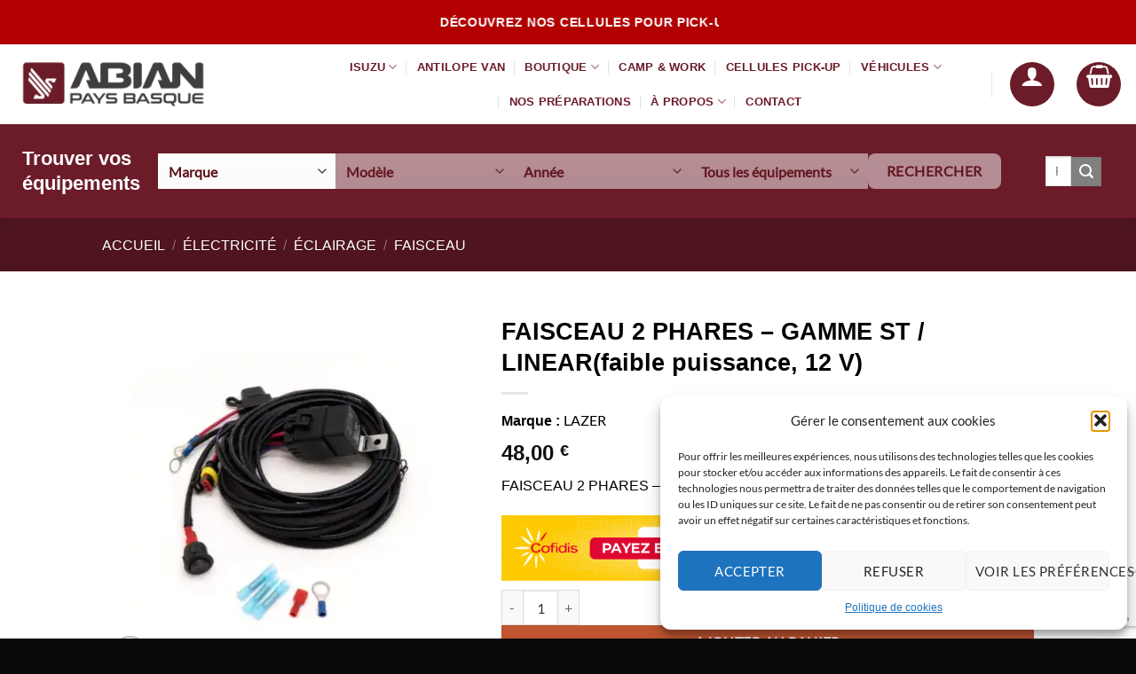

--- FILE ---
content_type: text/html; charset=UTF-8
request_url: https://abianpaysbasque.fr/produit/faisceau-2-phares-gamme-st-linearfaible-puissance-12-v/
body_size: 105511
content:
<!DOCTYPE html>
<html lang="fr-FR" class="loading-site no-js">
<head>
	<meta charset="UTF-8" />
	<link rel="profile" href="http://gmpg.org/xfn/11" />
	<link rel="pingback" href="https://abianpaysbasque.fr/xmlrpc.php" />

					<script>document.documentElement.className = document.documentElement.className + ' yes-js js_active js'</script>
			<script>(function(html){html.className = html.className.replace(/\bno-js\b/,'js')})(document.documentElement);</script>
<style id="jetpack-boost-critical-css">@media all{button.pswp__button{box-shadow:none !important;background-image:url("https://c0.wp.com/p/woocommerce/10.3.7/assets/css/photoswipe/default-skin/default-skin.png") !important;}button.pswp__button,button.pswp__button--arrow--left::before,button.pswp__button--arrow--right::before{background-color:transparent !important;}button.pswp__button--arrow--left,button.pswp__button--arrow--right{background-image:none !important;}.pswp{display:none;position:absolute;width:100%;height:100%;left:0;top:0;overflow:hidden;-ms-touch-action:none;touch-action:none;z-index:1500;-webkit-text-size-adjust:100%;-webkit-backface-visibility:hidden;outline:0;}.pswp *{-webkit-box-sizing:border-box;box-sizing:border-box;}.pswp__bg{position:absolute;left:0;top:0;width:100%;height:100%;background:#000;opacity:0;-webkit-transform:translateZ(0);transform:translateZ(0);-webkit-backface-visibility:hidden;will-change:opacity;}.pswp__scroll-wrap{position:absolute;left:0;top:0;width:100%;height:100%;overflow:hidden;}.pswp__container{-ms-touch-action:none;touch-action:none;position:absolute;left:0;right:0;top:0;bottom:0;}.pswp__container{-webkit-touch-callout:none;}.pswp__bg{will-change:opacity;}.pswp__container{-webkit-backface-visibility:hidden;}.pswp__item{position:absolute;left:0;right:0;top:0;bottom:0;overflow:hidden;}}@media all{.pswp__button{width:44px;height:44px;position:relative;background:0 0;overflow:visible;-webkit-appearance:none;display:block;border:0;padding:0;margin:0;float:left;opacity:.75;-webkit-box-shadow:none;box-shadow:none;}.pswp__button,.pswp__button--arrow--left:before,.pswp__button--arrow--right:before{background:url("https://c0.wp.com/p/woocommerce/10.3.7/assets/css/photoswipe/default-skin/default-skin.png") 0 0 no-repeat;background-size:264px 88px;width:44px;height:44px;}.pswp__button--close{background-position:0 -44px;}.pswp__button--share{background-position:-44px -44px;}.pswp__button--fs{display:none;}.pswp__button--zoom{display:none;background-position:-88px 0;}.pswp__button--arrow--left,.pswp__button--arrow--right{background:0 0;top:50%;margin-top:-50px;width:70px;height:100px;position:absolute;}.pswp__button--arrow--left{left:0;}.pswp__button--arrow--right{right:0;}.pswp__button--arrow--left:before,.pswp__button--arrow--right:before{content:"";top:35px;background-color:rgba(0,0,0,.3);height:30px;width:32px;position:absolute;}.pswp__button--arrow--left:before{left:6px;background-position:-138px -44px;}.pswp__button--arrow--right:before{right:6px;background-position:-94px -44px;}.pswp__share-modal{display:block;background:rgba(0,0,0,.5);width:100%;height:100%;top:0;left:0;padding:10px;position:absolute;z-index:1600;opacity:0;-webkit-backface-visibility:hidden;will-change:opacity;}.pswp__share-modal--hidden{display:none;}.pswp__share-tooltip{z-index:1620;position:absolute;background:#fff;top:56px;border-radius:2px;display:block;width:auto;right:44px;-webkit-box-shadow:0 2px 5px rgba(0,0,0,.25);box-shadow:0 2px 5px rgba(0,0,0,.25);-webkit-transform:translateY(6px);-ms-transform:translateY(6px);transform:translateY(6px);-webkit-backface-visibility:hidden;will-change:transform;}.pswp__counter{position:relative;left:0;top:0;height:44px;font-size:13px;line-height:44px;color:#fff;opacity:.75;padding:0 10px;margin-inline-end:auto;}.pswp__caption{position:absolute;left:0;bottom:0;width:100%;min-height:44px;}.pswp__caption__center{text-align:left;max-width:420px;margin:0 auto;font-size:13px;padding:10px;line-height:20px;color:#ccc;}.pswp__preloader{width:44px;height:44px;position:absolute;top:0;left:50%;margin-left:-22px;opacity:0;will-change:opacity;direction:ltr;}@media screen and (max-width:1024px){.pswp__preloader{position:relative;left:auto;top:auto;margin:0;float:right;}}.pswp__ui{-webkit-font-smoothing:auto;visibility:visible;opacity:1;z-index:1550;}.pswp__top-bar{position:absolute;left:0;top:0;height:44px;width:100%;display:flex;justify-content:flex-end;}.pswp__caption,.pswp__top-bar{-webkit-backface-visibility:hidden;will-change:opacity;}.pswp__caption,.pswp__top-bar{background-color:rgba(0,0,0,.5);}.pswp__ui--hidden .pswp__button--arrow--left,.pswp__ui--hidden .pswp__button--arrow--right,.pswp__ui--hidden .pswp__caption,.pswp__ui--hidden .pswp__top-bar{opacity:.001;}}@media all{.screen-reader-text{clip:rect(1px,1px,1px,1px);word-wrap:normal !important;border:0;clip-path:inset(50%);height:1px;margin:-1px;overflow:hidden;overflow-wrap:normal !important;padding:0;position:absolute !important;width:1px;}}@media all{ul{box-sizing:border-box;}.entry-content{counter-reset:footnotes;}.screen-reader-text{border:0;clip-path:inset(50%);height:1px;margin:-1px;overflow:hidden;padding:0;position:absolute;width:1px;word-wrap:normal !important;}html :where([style*=border-width]){border-style:solid;}html :where(img[class*=wp-image-]){height:auto;max-width:100%;}}@media all{@font-face{font-family:dashicons;font-weight:400;font-style:normal;}.dashicons{font-family:dashicons;display:inline-block;line-height:1;font-weight:400;font-style:normal;text-decoration:inherit;text-transform:none;text-rendering:auto;-webkit-font-smoothing:antialiased;-moz-osx-font-smoothing:grayscale;width:20px;height:20px;font-size:20px;vertical-align:top;text-align:center;}.dashicons-search:before{content:"";}}@media all{.fa-times:before{content:"";}}@media all{.pum-container,.pum-content,.pum-content+.pum-close,.pum-overlay{background:0 0;border:none;bottom:auto;clear:none;float:none;font-family:inherit;font-size:medium;font-style:normal;font-weight:400;height:auto;left:auto;letter-spacing:normal;line-height:normal;max-height:none;max-width:none;min-height:0;min-width:0;overflow:visible;position:static;right:auto;text-align:left;text-decoration:none;text-indent:0;text-transform:none;top:auto;visibility:visible;white-space:normal;width:auto;z-index:auto;}.pum-content{position:relative;z-index:1;}.pum-overlay{bottom:0;display:none;height:100%;left:0;overflow:auto;overflow:initial;position:fixed;right:0;top:0;width:100%;z-index:1999999999;}.pum-overlay,.pum-overlay *,.pum-overlay :after,.pum-overlay :before,.pum-overlay:after,.pum-overlay:before{box-sizing:border-box;}.pum-container{margin-bottom:3em;position:absolute;top:100px;z-index:1999999999;}.pum-container .pum-content>:first-child{margin-top:0;}.pum-container .pum-content>:last-child{margin-bottom:0;}.pum-container .pum-content+.pum-close{background-color:rgba(0,0,0,0);line-height:1;min-width:1em;position:absolute;text-align:center;text-decoration:none;z-index:2;}.pum-theme-35085,.pum-theme-lightbox{background-color:rgba(0,0,0,.45);}.pum-theme-35085 .pum-container,.pum-theme-lightbox .pum-container{padding:0;border-radius:3px;border:0 solid #fff;box-shadow:0 0 30px 0 #020202;background-color:#fff;}.pum-theme-35085 .pum-content,.pum-theme-lightbox .pum-content{color:#000;font-family:inherit;font-weight:100;}.pum-theme-35085 .pum-content+.pum-close,.pum-theme-lightbox .pum-content+.pum-close{position:absolute;height:auto;width:auto;left:auto;right:-13px;bottom:auto;top:-13px;padding:6px;color:#fff;font-family:Arial;font-weight:100;font-size:22px;line-height:22px;border:2px none #fff;border-radius:4px;box-shadow:0 0 15px 1px rgba(2,2,2,0);text-shadow:0 0 0 rgba(0,0,0,.23);background-color:#6c1c29;}#pum-48360{z-index:1999999999;}}@media all{.woo-variation-swatches.wvs-show-label .variations td,.woo-variation-swatches.wvs-show-label .variations th{display:block;text-align:start;width:auto !important;}.woo-variation-swatches.wvs-show-label .variations th label{display:inline-block;margin:0 2px;}}@media all{.yith-wcwl-add-to-wishlist .yith-wcwl-add-button{display:flex;flex-direction:column;align-items:center;}.yith-wcwl-add-to-wishlist svg.yith-wcwl-icon-svg{height:auto;width:25px;color:var(--add-to-wishlist-icon-color,#000);}.yith-wcwl-add-to-wishlist a.add_to_wishlist>.yith-wcwl-icon-svg{vertical-align:bottom;}.yith-wcwl-add-to-wishlist{margin-top:10px;}.yith-wcwl-add-button a.add_to_wishlist{margin:0;box-shadow:none;text-shadow:none;}.yith-wcwl-add-button .add_to_wishlist svg.yith-wcwl-icon-svg{margin-right:5px;}}@media all{body{position:inherit !important;}}@media all{.wishlist-icon{position:relative;}.wishlist-popup{opacity:0;max-height:0;position:absolute;overflow:hidden;padding:5px;margin-top:-10px;border-radius:5px;line-height:1.3;text-align:center;font-size:.9em;top:100%;background-color:rgba(0,0,0,.8);right:0;color:#fff;}.wishlist-popup:after{bottom:100%;right:10px;border:solid transparent;content:" ";height:0;width:0;position:absolute;border-color:rgba(136,183,213,0);border-bottom-color:rgba(0,0,0,.8);border-width:10px;margin-left:-10px;}.wishlist-popup a{color:#ccc;display:block;}.wishlist-popup .yith-wcwl-icon-svg{display:none;}.wishlist-popup .yith-wcwl-add-to-wishlist{margin-block-start:0;}}@media all{.relevanssi-live-search-instructions{border:0 !important;clip:rect(1px,1px,1px,1px) !important;-webkit-clip-path:inset(50%) !important;clip-path:inset(50%) !important;height:1px !important;overflow:hidden !important;padding:0 !important;position:absolute !important;width:1px !important;white-space:nowrap !important;}}@media all{.grid-tools{backface-visibility:hidden;display:flex;margin-bottom:-1px;padding:0 !important;white-space:nowrap;width:100%;}.box-image .out-of-stock-label{background:#fff;background:hsla(0,0%,100%,.9);color:#333;font-weight:700;left:0;opacity:.9;padding:20px 0;position:absolute;right:0;text-align:center;text-transform:uppercase;top:40%;}.woocommerce-form-login .button{margin-bottom:0;}.woocommerce-privacy-policy-text{font-size:85%;}.form-row-wide{clear:both;}.woocommerce-product-gallery .woocommerce-product-gallery__wrapper{margin:0;}.woocommerce-form-register .woocommerce-privacy-policy-text{margin-bottom:1.5em;}@media (max-width:849px){.account-container:has(.woocommerce-form-register)>.row>.col-1{border-bottom:1px solid #ececec;margin-bottom:30px;padding-bottom:30px !important;}}.woocommerce-form input[type=password]{padding:0 2em 0 .75em;}#login-form-popup .woocommerce-form{margin-bottom:0;}.price{line-height:1;}.product-info .price{font-size:1.5em;font-weight:bolder;margin:.5em 0;}.price-wrapper .price{display:block;}span.amount{color:#111;font-weight:700;white-space:nowrap;}del span.amount{font-weight:400;margin-right:.3em;opacity:.6;}.product-main{padding:40px 0;}.product-info{padding-top:10px;}.product-summary .woocommerce-Price-currencySymbol{display:inline-block;font-size:.75em;vertical-align:top;}.product-summary .variations_button{padding:.5em 0;}.woocommerce-variation-add-to-cart,form.cart{display:flex;flex-wrap:wrap;gap:1em;width:100%;}.woocommerce-variation-add-to-cart>*,form.cart>*{flex:1 1 100%;margin:0;}.woocommerce-variation-add-to-cart :where(.ux-quantity,.single_add_to_cart_button,.ux-buy-now-button),form.cart :where(.ux-quantity,.single_add_to_cart_button,.ux-buy-now-button){flex:0 0 auto;}.product_meta{font-size:.8em;margin-bottom:1em;}.product_meta>span{border-top:1px dotted #ddd;display:block;padding:5px 0;}.product-info p.stock{font-size:.8em;font-weight:700;line-height:1.3;margin-bottom:1em;}p.in-stock{color:var(--fs-color-success);}.product-gallery,.product-thumbnails .col{padding-bottom:0 !important;}.product-gallery-slider img,.product-thumbnails img{width:100%;}.product-thumbnails{padding-top:0;}.product-thumbnails a{background-color:#fff;border:1px solid transparent;display:block;overflow:hidden;transform:translateY(0);}.product-thumbnails .is-nav-selected a{border-color:rgba(0,0,0,.2);}.product-thumbnails img{backface-visibility:hidden;margin-bottom:-5px;opacity:.5;}.product-thumbnails .is-nav-selected a img{border-color:rgba(0,0,0,.3);opacity:1;transform:translateY(-5px);}.product-footer .woocommerce-tabs{border-top:1px solid #ececec;padding:30px 0;}.product-footer .woocommerce-tabs>.nav-line:not(.nav-vertical){margin-top:-31px;}.product-section{border-top:1px solid #ececec;}.quantity{display:inline-flex;opacity:1;vertical-align:top;white-space:nowrap;}.quantity .button.minus{border-bottom-right-radius:0 !important;border-right:0 !important;border-top-right-radius:0 !important;}.quantity .button.plus{border-bottom-left-radius:0 !important;border-left:0 !important;border-top-left-radius:0 !important;}.quantity .minus,.quantity .plus{padding-left:.4em;padding-right:.4em;}.quantity input{display:inline-block;margin:0;padding-left:0;padding-right:0;vertical-align:top;}.quantity input[type=number]{-webkit-appearance:textfield;-moz-appearance:textfield;appearance:textfield;border-radius:0 !important;font-size:1em;max-width:2.5em;text-align:center;width:2.5em;}@media (max-width:549px){.quantity input[type=number]{width:2em;}}.woocommerce-mini-cart__empty-message{text-align:center;}.cart-popup-title>span{display:block;font-size:1.125em;}.cart-popup-inner{display:flex;flex-direction:column;padding-bottom:0;}.cart-popup-inner>:last-child{margin-bottom:30px;}.cart-popup-inner .widget_shopping_cart{margin-bottom:0;}.cart-popup-inner .widget_shopping_cart,.cart-popup-inner .widget_shopping_cart_content{display:flex;flex:1;flex-direction:column;}@media (min-height:500px){.cart-popup-inner--sticky{min-height:calc(100vh - var(--wp-admin--admin-bar--height,0px));}}.ux-mini-cart-empty{gap:30px;padding:15px 0;}.ux-mini-cart-empty .woocommerce-mini-cart__empty-message{margin-bottom:0;}table.variations .label{padding-right:20px;}table.variations label{white-space:nowrap;}table.variations .value{width:100%;}.variations{position:relative;}.variations td,.variations th{border:0;letter-spacing:normal;padding:.2em 0;text-transform:none;vertical-align:middle;}.variations .reset_variations{bottom:95%;color:currentColor;font-size:11px;opacity:.6;position:absolute;right:0;text-transform:uppercase;}}@media all{:root{--wvg-thumbnail-item-gap:0;--wvg-gallery-margin:0;}.woo-variation-product-gallery{display:inline-block;float:left;margin-bottom:var(--wvg-gallery-margin);position:relative;}.woo-variation-gallery-wrapper{display:block;position:relative;z-index:0;}.woo-variation-gallery-wrapper .woo-variation-gallery-container{-webkit-filter:none;filter:none;opacity:1;visibility:visible;}.woo-variation-gallery-wrapper.loading-gallery:after{background-position:50%;background-repeat:no-repeat;background-size:50px 50px;content:"";height:100%;left:0;position:absolute;top:0;width:100%;}.woo-variation-gallery-wrapper.loading-gallery .woo-variation-gallery-container{opacity:0;visibility:hidden;}.woo-variation-gallery-wrapper.loading-gallery .woo-variation-gallery-container.preload-style-blur{-webkit-filter:blur(5px);filter:blur(5px);opacity:.4;visibility:visible;}.woo-variation-gallery-wrapper .wvg-gallery-thumbnail-image{margin:0;opacity:.3;}.woo-variation-gallery-wrapper .wvg-gallery-thumbnail-image img{border-radius:0;-webkit-box-sizing:border-box;box-sizing:border-box;height:auto;margin:0 !important;vertical-align:middle;width:100%;}.woo-variation-gallery-wrapper .woo-variation-gallery-slider{position:relative;}.woo-variation-gallery-wrapper .woo-variation-gallery-slider:after,.woo-variation-gallery-wrapper .woo-variation-gallery-slider:before{content:" ";display:table;}.woo-variation-gallery-wrapper .woo-variation-gallery-slider:after{clear:both;}.woo-variation-gallery-wrapper .woo-variation-gallery-slider>.wvg-gallery-image:not(:first-child){display:none;}.woo-variation-gallery-wrapper .woo-variation-gallery-slider img{-webkit-box-sizing:border-box;box-sizing:border-box;display:inline-block;height:auto;margin:0 !important;max-width:100%;vertical-align:middle;width:100%;}.woo-variation-gallery-wrapper .woo-variation-gallery-thumbnail-slider{position:relative;}.woo-variation-gallery-wrapper .woo-variation-gallery-thumbnail-slider:after,.woo-variation-gallery-wrapper .woo-variation-gallery-thumbnail-slider:before{content:" ";display:table;}.woo-variation-gallery-wrapper .woo-variation-gallery-thumbnail-slider:after{clear:both;}.woo-variation-gallery-wrapper .wvg-gallery-image{text-align:center;}.woo-variation-gallery-wrapper .woo-variation-gallery-slider-wrapper,.woo-variation-gallery-wrapper .woo-variation-gallery-thumbnail-wrapper{margin:0;padding:0;position:relative;}.woo-variation-gallery-wrapper .woo-variation-gallery-thumbnail-wrapper:after,.woo-variation-gallery-wrapper .woo-variation-gallery-thumbnail-wrapper:before{content:" ";display:table;}.woo-variation-gallery-wrapper .woo-variation-gallery-thumbnail-wrapper:after{clear:both;}.woo-variation-gallery-wrapper .woo-variation-gallery-trigger{-webkit-box-align:center;-ms-flex-align:center;-webkit-box-pack:center;-ms-flex-pack:center;align-items:center;background:#fff;border-radius:100%;color:#000;display:-webkit-box;display:-ms-flexbox;display:flex;font-size:2em;height:36px;justify-content:center;position:absolute;right:.5em;text-decoration:none;top:.5em;width:36px;z-index:999;}.woo-variation-gallery-thumbnail-position-bottom-bottom .woo-variation-gallery-container{-webkit-box-orient:vertical;-webkit-box-direction:normal;-ms-flex-direction:column;flex-direction:column;}.woo-variation-gallery-thumbnail-position-bottom-bottom .woo-variation-gallery-container .woo-variation-gallery-thumbnail-columns-4:not(.slick-initialized)>div{--thumb-wrapper-width:100%;--total-margin:calc(var(--wvg-thumbnail-item-gap) * 3);--thumb-wrapper-margin-remove:calc(var(--thumb-wrapper-width) - var(--total-margin));width:calc(var(--thumb-wrapper-margin-remove) / 4);}.woo-variation-gallery-thumbnail-position-bottom-bottom .woo-variation-gallery-container .woo-variation-gallery-thumbnail-columns-4:not(.slick-initialized)>div:nth-child(4n){margin-right:0;}.woo-variation-gallery-thumbnail-position-bottom-bottom .woo-variation-gallery-container .woo-variation-gallery-thumbnail-columns-4:not(.slick-initialized)>div:nth-child(n+5){display:none;}.woo-variation-gallery-thumbnail-position-bottom-bottom .woo-variation-gallery-container .woo-variation-gallery-thumbnail-slider:not(.slick-initialized){clear:both;display:block;}.woo-variation-gallery-thumbnail-position-bottom-bottom .woo-variation-gallery-container .woo-variation-gallery-thumbnail-slider:not(.slick-initialized)>div{display:inline-block;float:left;margin-right:var(--wvg-thumbnail-item-gap);}.woo-variation-gallery-thumbnail-position-bottom-bottom .woo-variation-gallery-container .woo-variation-gallery-slider-wrapper,.woo-variation-gallery-thumbnail-position-bottom-bottom .woo-variation-gallery-container .woo-variation-gallery-thumbnail-wrapper{width:100%;}.woo-variation-gallery-thumbnail-position-bottom-bottom .woo-variation-gallery-thumbnail-slider{margin-top:var(--wvg-thumbnail-item-gap);}.woo-variation-gallery-trigger-position-top-right{right:.5em;}.woo-variation-gallery-slider-wrapper,.woo-variation-gallery-thumbnail-wrapper{overflow:hidden;}.pswp{z-index:9999;}.pswp__button{z-index:999;}}@media all{html{-ms-text-size-adjust:100%;-webkit-text-size-adjust:100%;font-family:sans-serif;}body{margin:0;}aside,details,header,main,nav,section,summary{display:block;}a{background-color:transparent;}strong{font-weight:inherit;font-weight:bolder;}img{border-style:none;}svg:not(:root){overflow:hidden;}button,input,select{font:inherit;}button,input,select{overflow:visible;}button,select{text-transform:none;}[type=submit],button,html [type=button]{-webkit-appearance:button;}[type=checkbox]{box-sizing:border-box;padding:0;}[type=search]{-webkit-appearance:textfield;}[type=search]::-webkit-search-cancel-button{-webkit-appearance:none;}*,html{box-sizing:border-box;}html{background-attachment:fixed;}body{-webkit-font-smoothing:antialiased;-moz-osx-font-smoothing:grayscale;color:var(--fs-color-base);}img{display:inline-block;height:auto;max-width:100%;vertical-align:middle;}a,button,input{touch-action:manipulation;}ins{text-decoration:none;}.col{margin:0;padding:0 15px 30px;position:relative;width:100%;}.col-fit{flex:1;}.col-inner{background-position:50% 50%;background-repeat:no-repeat;background-size:cover;flex:1 0 auto;margin-left:auto;margin-right:auto;position:relative;width:100%;}@media screen and (min-width:850px){.col:first-child .col-inner{margin-left:auto;margin-right:0;}.col+.col .col-inner{margin-left:0;margin-right:auto;}}@media screen and (max-width:849px){.medium-col-first{order:-1;}.col{padding-bottom:30px;}}@media screen and (min-width:850px){.row-divided>.col+.col:not(.large-12){border-left:1px solid #ececec;}}.align-equal>.col{display:flex;}.small-6{flex-basis:50%;max-width:50%;}.small-12{flex-basis:100%;max-width:100%;}.small-columns-4>.col{flex-basis:25%;max-width:25%;}@media screen and (min-width:550px){.medium-3{flex-basis:25%;max-width:25%;}.medium-5{flex-basis:41.6666666667%;max-width:41.6666666667%;}.medium-6{flex-basis:50%;max-width:50%;}.medium-7{flex-basis:58.3333333333%;max-width:58.3333333333%;}.medium-9{flex-basis:75%;max-width:75%;}.medium-12{flex-basis:100%;max-width:100%;}}@media screen and (min-width:850px){.large-3{flex-basis:25%;max-width:25%;}.large-5{flex-basis:41.6666666667%;max-width:41.6666666667%;}.large-6{flex-basis:50%;max-width:50%;}.large-11{flex-basis:91.6666666667%;max-width:91.6666666667%;}.large-12{flex-basis:100%;max-width:100%;}}.container,.container-width,.row{margin-left:auto;margin-right:auto;width:100%;}.container{padding-left:15px;padding-right:15px;}.container,.container-width,.row{max-width:1080px;}.row.row-collapse{max-width:1050px;}.row.row-small{max-width:1065px;}.row.row-large{max-width:1110px;}.flex-row{align-items:center;display:flex;flex-flow:row nowrap;justify-content:space-between;width:100%;}.flex-row-col{display:flex;flex-direction:column;justify-content:flex-start;}.header .flex-row{height:100%;}.flex-col{max-height:100%;}.flex-grow{-ms-flex-negative:1;-ms-flex-preferred-size:auto !important;flex:1;}.flex-center{margin:0 auto;}.flex-left{margin-right:auto;}.flex-right{margin-left:auto;}.flex-has-center>.flex-row>.flex-col:not(.flex-center){flex:1;}@media (max-width:849px){.medium-flex-wrap{flex-flow:column wrap;}.medium-flex-wrap .flex-col{flex-grow:0;padding-bottom:5px;padding-top:5px;width:100%;}}@media (min-width:850px){.col2-set{display:flex;}.col2-set>div+div{padding-left:30px;}}@media (-ms-high-contrast:none){.nav>li>a>i{top:-1px;}}.row{display:flex;flex-flow:row wrap;width:100%;}.row>div:not(.col):not([class^=col-]):not([class*=" col-"]){width:100% !important;}.container .row:not(.row-collapse),.lightbox-content .row:not(.row-collapse),.row .row:not(.row-collapse){margin-left:-15px;margin-right:-15px;padding-left:0;padding-right:0;width:auto;}.row .container{padding-left:0;padding-right:0;}.row-full-width{max-width:100% !important;}.row-collapse{padding:0;}.row-collapse>.col{padding:0 !important;}.row-collapse>.col .container{max-width:100%;}.row .row-small:not(.row-collapse){margin-bottom:0;margin-left:-10px;margin-right:-10px;}.row-small>.col{margin-bottom:0;padding:0 9.8px 19.6px;}@media screen and (min-width:850px){.row-large{padding-left:0;padding-right:0;}.container .row-large:not(.row-collapse){margin-bottom:0;margin-left:-30px;margin-right:-30px;}.row-large>.col{margin-bottom:0;padding:0 30px 30px;}}.section{align-items:center;display:flex;flex-flow:row;min-height:auto;padding:30px 0;position:relative;width:100%;}.section-bg{overflow:hidden;}.section-bg,.section-content{width:100%;}.section-content{z-index:1;}.has-parallax{overflow:hidden;}.container .section{padding-left:30px;padding-right:30px;}.nav-dropdown{background-color:#fff;color:var(--fs-color-base);display:table;left:-99999px;margin:0;max-height:0;min-width:260px;opacity:0;padding:20px 0;position:absolute;text-align:left;visibility:hidden;z-index:9;}.nav-dropdown:after{clear:both;content:"";display:block;height:0;visibility:hidden;}.nav-dropdown li{display:block;margin:0;vertical-align:top;}.nav-dropdown>li.html{min-width:260px;}.nav-dropdown>li>a{display:block;line-height:1.3;padding:10px 20px;width:auto;}.nav-dropdown>li:last-child:not(.nav-dropdown-col)>a{border-bottom:0 !important;}.nav-dropdown.dropdown-uppercase>li>a{font-size:.85em;text-transform:uppercase;}.nav-dropdown.nav-dropdown-default>li>a{border-bottom:1px solid #ececec;margin:0 10px;padding-left:0;padding-right:0;}.nav-dropdown-default{padding:20px;}.menu-item-has-block .nav-dropdown{padding:0;}.nav-dropdown-has-arrow li.has-dropdown:after,.nav-dropdown-has-arrow li.has-dropdown:before{border:solid transparent;bottom:-2px;content:"";height:0;left:50%;opacity:0;position:absolute;width:0;z-index:10;}.nav-dropdown-has-arrow li.has-dropdown:after{border-color:hsla(0,0%,87%,0) hsla(0,0%,87%,0) #fff;border-width:8px;margin-left:-8px;}.nav-dropdown-has-arrow li.has-dropdown:before{border-width:11px;margin-left:-11px;z-index:-999;}.nav-dropdown-has-arrow li.has-dropdown.menu-item-design-full-width:after,.nav-dropdown-has-arrow li.has-dropdown.menu-item-design-full-width:before{display:none;}.nav-dropdown-has-shadow .nav-dropdown{box-shadow:1px 1px 15px rgba(0,0,0,.15);}.nav-dropdown-has-arrow.nav-dropdown-has-border li.has-dropdown:before{border-bottom-color:#ddd;}.nav-dropdown-has-border .nav-dropdown{border:2px solid #ddd;}.nav p{margin:0;padding-bottom:0;}.nav,.nav ul:not(.nav-dropdown){margin:0;padding:0;}.nav{align-items:center;display:flex;flex-flow:row wrap;width:100%;}.nav,.nav>li{position:relative;}.nav>li{display:inline-block;list-style:none;margin:0 7px;padding:0;}.nav>li>a{align-items:center;display:inline-flex;flex-wrap:wrap;padding:10px 0;}.nav-small.nav>li.html{font-size:.75em;}.nav-center{justify-content:center;}.nav-left{justify-content:flex-start;}.nav-right{justify-content:flex-end;}@media (max-width:849px){.medium-nav-center{justify-content:center;}}.nav-dropdown>li>a,.nav>li>a{color:rgba(74,74,74,.85);}.nav-dropdown>li>a{display:block;}.nav>li.active>a{color:hsla(0,0%,7%,.85);}.nav li:first-child{margin-left:0 !important;}.nav li:last-child{margin-right:0 !important;}.nav-uppercase>li>a{font-weight:bolder;letter-spacing:.02em;text-transform:uppercase;}@media (min-width:850px){.nav-divided>li{margin:0 .7em;}.nav-divided>li+li>a:after{border-left:1px solid rgba(0,0,0,.1);content:"";height:15px;left:-1em;margin-top:-7px;position:absolute;top:50%;width:1px;}}li.html form,li.html input,li.html select{margin:0;}.mobile-sidebar-levels-1 .nav-slide>li>.sub-menu,.mobile-sidebar-levels-1 .nav-slide>li>ul.children{-webkit-overflow-scrolling:touch;bottom:0;display:none;left:100%;opacity:1;overflow:visible;overflow-y:auto;padding-bottom:20px;padding-right:0;padding-top:20px;position:fixed;top:0;transform:none;width:100%;}.mobile-sidebar-levels-1 .nav-slide>li>.sub-menu>li,.mobile-sidebar-levels-1 .nav-slide>li>ul.children>li{align-items:center;display:flex;flex-flow:row wrap;}.mobile-sidebar-levels-2 .nav-slide>li>.sub-menu>li:not(.nav-slide-header),.mobile-sidebar-levels-2 .nav-slide>li>ul.children>li:not(.nav-slide-header){border-top:1px solid #ececec;margin-bottom:0;margin-top:0;}.mobile-sidebar-levels-2 .nav-slide>li>.sub-menu>li:not(.nav-slide-header)>a,.mobile-sidebar-levels-2 .nav-slide>li>ul.children>li:not(.nav-slide-header)>a{color:rgba(74,74,74,.85);font-size:.8em;letter-spacing:.02em;padding-bottom:15px;padding-left:20px;padding-top:15px;text-transform:uppercase;}.mobile-sidebar-levels-2 .nav-slide>li>.sub-menu>li:not(.nav-slide-header)>.sub-menu,.mobile-sidebar-levels-2 .nav-slide>li>ul.children>li:not(.nav-slide-header)>.sub-menu{-webkit-overflow-scrolling:touch;bottom:0;display:none;left:200%;opacity:1;overflow:visible;overflow-y:auto;padding-bottom:20px;padding-right:0;padding-top:20px;position:fixed;top:0;transform:none;width:100%;}.mobile-sidebar-levels-2 .nav-slide>li>.sub-menu>li:not(.nav-slide-header)>.sub-menu>li,.mobile-sidebar-levels-2 .nav-slide>li>ul.children>li:not(.nav-slide-header)>.sub-menu>li{align-items:center;display:flex;flex-flow:row wrap;}.nav-slide{-webkit-overflow-scrolling:auto;height:100%;overflow:visible;overflow-y:auto;padding-top:20px;}.nav-slide>li{flex-shrink:0;}.nav-line>li>a:before{background-color:var(--fs-color-primary);content:" ";height:3px;left:50%;opacity:0;position:absolute;top:0;transform:translateX(-50%);width:100%;}.nav-line>li.active>a:before{opacity:1;}.tabbed-content{display:flex;flex-flow:row wrap;}.tabbed-content .nav,.tabbed-content .tab-panels{width:100%;}.tab-panels{padding-top:1em;}.tab-panels .entry-content{padding:0;}.tab-panels .panel:not(.active){display:block;height:0;opacity:0;overflow:hidden;padding:0;visibility:hidden;}.tab-panels .panel.active{display:block !important;}@media (max-width:549px){.small-nav-collapse>li{margin:0 !important;width:100%;}.small-nav-collapse>li a{display:block;width:100%;}}.toggle{box-shadow:none !important;color:currentColor;height:auto;line-height:1;margin:0 5px 0 0;opacity:.6;padding:0;width:45px;}.toggle i{font-size:1.8em;}.nav.nav-vertical{flex-flow:column;}.nav.nav-vertical li{list-style:none;margin:0;width:100%;}.nav-vertical li li{font-size:1em;padding-left:.5em;}.nav-vertical>li{align-items:center;display:flex;flex-flow:row wrap;}.nav-vertical>li ul{width:100%;}.nav-vertical li li.menu-item-has-children{margin-bottom:1em;}.nav-vertical li li.menu-item-has-children:not(:first-child){margin-top:1em;}.nav-vertical>li>a,.nav-vertical>li>ul>li a{align-items:center;display:flex;flex-grow:1;width:auto;}.nav-vertical li li.menu-item-has-children>a{color:#000;font-size:.8em;font-weight:bolder;text-transform:uppercase;}.nav-vertical>li.html{padding-bottom:1em;padding-top:1em;}.nav-vertical>li>ul li a{color:#4a4a4a;}.nav-vertical>li>ul{margin:0 0 2em;padding-left:1em;}.nav .children{left:-99999px;opacity:0;position:fixed;transform:translateX(-10px);}@media (prefers-reduced-motion){.nav .children{opacity:1;transform:none;}}.nav-sidebar.nav-vertical>li+li{border-top:1px solid #ececec;}.nav-vertical>li+li{border-top:1px solid #ececec;}.text-center .toggle{margin-left:-35px;}.nav-vertical .social-icons{display:block;width:100%;}.badge-container{margin:30px 0 0;}.banner{background-color:var(--fs-color-primary);min-height:30px;position:relative;width:100%;}.banner-bg{overflow:hidden;}.banner-layers{height:100%;max-height:100%;position:relative;}@media (max-width:549px){.banner-layers{-webkit-overflow-scrolling:touch;overflow:auto;}}.banner-layers>*{position:absolute !important;}.banner-bg :is(img,picture,video){height:100%;left:0;-o-object-fit:cover;object-fit:cover;-o-object-position:50% 50%;object-position:50% 50%;position:absolute;top:0;width:100%;}.box-text{font-size:.9em;padding-bottom:1.4em;padding-top:.7em;position:relative;width:100%;}@media (max-width:549px){.box-text{font-size:85%;}}.box-text.text-center{padding-left:10px;padding-right:10px;}.box-image img{margin:0 auto;max-width:100%;width:100%;}.button,button,input[type=button]{background-color:transparent;border:1px solid transparent;border-radius:0;box-sizing:border-box;color:currentColor;display:inline-block;font-size:.97em;font-weight:bolder;letter-spacing:.03em;line-height:2.4em;margin-right:1em;margin-top:0;max-width:100%;min-height:2.5em;min-width:24px;padding:0 1.2em;position:relative;text-align:center;text-decoration:none;text-rendering:optimizeLegibility;text-shadow:none;text-transform:uppercase;vertical-align:middle;}.button span{display:inline-block;line-height:1.6;}.button.is-outline{line-height:2.19em;}.button,input[type=button].button{background-color:var(--fs-color-primary);border-color:rgba(0,0,0,.05);color:#fff;}.button.is-outline{background-color:transparent;border:2px solid;}.is-form,input[type=button].is-form{background-color:#f9f9f9;border:1px solid #ddd;color:#666;font-weight:400;overflow:hidden;position:relative;text-shadow:1px 1px 1px #fff;text-transform:none;}.dark .button{color:#fff;}.is-outline{color:silver;}.primary{background-color:var(--fs-color-primary);}.button.alt,.secondary{background-color:var(--fs-color-secondary);}.text-center .button:first-of-type{margin-left:0 !important;}.text-center .button:last-of-type{margin-right:0 !important;}button[disabled]{opacity:.6;}.header-button{display:inline-block;}.header-button .button{margin:0;}.flex-col .button,.flex-col button,.flex-col input{margin-bottom:0;}.is-divider{background-color:rgba(0,0,0,.1);display:block;height:3px;margin:1em 0;max-width:30px;width:100%;}form{margin-bottom:0;}input[type=email],input[type=number],input[type=password],input[type=search],input[type=text],select{background-color:#fff;border:1px solid #ddd;border-radius:0;box-shadow:inset 0 1px 2px rgba(0,0,0,.1);box-sizing:border-box;color:#333;font-size:.97em;height:2.507em;max-width:100%;padding:0 .75em;vertical-align:middle;width:100%;}@media (max-width:849px){input[type=email],input[type=number],input[type=password],input[type=search],input[type=text],select{font-size:1rem;}}input[type=email],input[type=number],input[type=search],input[type=text]{-webkit-appearance:none;-moz-appearance:none;appearance:none;}label{display:block;font-size:.9em;font-weight:700;margin-bottom:.4em;}input[type=checkbox]{display:inline;font-size:16px;margin-right:10px;}input[type=checkbox]+label{display:inline;}select{-webkit-appearance:none;-moz-appearance:none;background-color:#fff;background-image:url("data:image/svg+xml;charset=utf8, %3Csvg xmlns=\'http://www.w3.org/2000/svg\' width=\'24\' height=\'24\' viewBox=\'0 0 24 24\' fill=\'none\' stroke=\'%23333\' stroke-width=\'2\' stroke-linecap=\'round\' stroke-linejoin=\'round\' class=\'feather feather-chevron-down\'%3E%3Cpolyline points=\'6 9 12 15 18 9\'%3E%3C/polyline%3E%3C/svg%3E");background-position:right .45em top 50%;background-repeat:no-repeat;background-size:auto 16px;border-radius:0;box-shadow:inset 0 -1.4em 1em 0 rgba(0,0,0,.02);display:block;padding-right:1.4em;}.icon-box .icon-box-img{margin-bottom:1em;max-width:100%;position:relative;}.icon-box-img img{padding-top:.2em;width:100%;}.icon-box-left{display:flex;flex-flow:row wrap;width:100%;}.icon-box-left .icon-box-img{flex:0 0 auto;margin-bottom:0;max-width:200px;}.icon-box-left .icon-box-text{flex:1 1 0px;}.icon-box-left .icon-box-img+.icon-box-text{padding-left:1em;}i[class^=icon-]{speak:none !important;display:inline-block;font-display:block;font-family:fl-icons !important;font-style:normal !important;font-variant:normal !important;font-weight:400 !important;line-height:1.2;margin:0;padding:0;position:relative;text-transform:none !important;}.button i,button i{top:-1.5px;vertical-align:middle;}.button.open-video i{top:-.027em;}a.icon:not(.button){font-family:sans-serif;font-size:1.2em;margin-left:.25em;margin-right:.25em;}.button.icon{display:inline-block;margin-left:.12em;margin-right:.12em;min-width:2.5em;padding-left:.6em;padding-right:.6em;}.button.icon i{font-size:1.2em;}.button.icon.is-small{border-width:1px;}.button.icon.is-small i{top:-1px;}.button.icon.circle{padding-left:0;padding-right:0;}.button.icon.circle>i{margin:0 8px;}.button.icon.circle>i:only-child{margin:0;}.nav>li>a>i{font-size:20px;vertical-align:middle;}.nav>li>a>i.icon-menu{font-size:1.9em;}.nav>li.has-icon>a>i{min-width:1em;}.has-dropdown .icon-angle-down{font-size:16px;margin-left:.2em;opacity:.6;}[data-icon-label]{position:relative;}[data-icon-label="0"]:after{display:none;}[data-icon-label]:after{background-color:var(--fs-color-secondary);border-radius:99px;box-shadow:1px 1px 3px 0 rgba(0,0,0,.3);color:#fff;content:attr(data-icon-label);font-family:Arial,Sans-serif !important;font-size:11px;font-style:normal;font-weight:bolder;height:17px;letter-spacing:-.5px;line-height:17px;min-width:17px;opacity:.9;padding-left:2px;padding-right:2px;position:absolute;right:-10px;text-align:center;top:-10px;z-index:1;}.button [data-icon-label]:after{right:-12px;top:-12px;}img{opacity:1;}.col-inner>.img:not(:last-child){margin-bottom:1em;}.img,.img .img-inner{position:relative;}.img .img-inner{overflow:hidden;}.img,.img img{width:100%;}.overlay{background-color:rgba(0,0,0,.15);height:100%;left:-1px;right:-1px;top:0;}.overlay{bottom:0;position:absolute;}.image-cover{background-position:50% 50%;background-size:cover;height:auto;overflow:hidden;padding-top:100%;position:relative;}.has-equal-box-heights .box-image img,.image-cover img,img.back-image{bottom:0;font-family:"object-fit: cover;";height:100%;left:0;-o-object-fit:cover;object-fit:cover;-o-object-position:50% 50%;object-position:50% 50%;position:absolute;right:0;top:0;width:100%;}.image-tools{padding:10px;position:absolute;}.image-tools a:last-child{margin-bottom:0;}.image-tools a.button{display:block;}.image-tools.bottom.left{padding-right:0;padding-top:0;}.image-tools.top.right{padding-bottom:0;padding-left:0;}@media only screen and (max-device-width:1024px){.image-tools{opacity:1 !important;padding:5px;}}.lightbox-content{background-color:#fff;box-shadow:3px 3px 20px 0 rgba(0,0,0,.15);margin:0 auto;max-width:875px;position:relative;}.lightbox-content .lightbox-inner{padding:30px 20px;}.pswp__bg{background-color:rgba(0,0,0,.6);}@media (min-width:549px){.pswp__top-bar{background-color:transparent !important;}}.pswp__item{opacity:0;}.pswp__caption__center{text-align:center;}.mfp-hide{display:none !important;}.loading-spin{position:relative;}.loading-spin{border-bottom:3px solid rgba(0,0,0,.1) !important;border-left:3px solid var(--fs-color-primary);border-radius:50%;border-right:3px solid rgba(0,0,0,.1) !important;border-top:3px solid rgba(0,0,0,.1) !important;content:"";font-size:10px;height:30px;margin:0 auto;opacity:.8;text-indent:-9999em;width:30px;}.loading-spin{border-radius:50%;height:30px;width:30px;}table{border-color:#ececec;border-spacing:0;margin-bottom:1em;width:100%;}td,th{border-bottom:1px solid #ececec;font-size:.9em;line-height:1.3;padding:.5em;text-align:left;}td{color:#666;}th:first-child{padding-left:0;}td:last-child{padding-right:0;}td p,td select{margin:.5em 0;}label{color:#222;}.text-box{max-height:100%;}.text-box .text-box-content{backface-visibility:hidden;position:relative;z-index:10;}.row-slider,.slider{position:relative;scrollbar-width:none;}.slider:not(.flickity-enabled){-ms-overflow-style:-ms-autohiding-scrollbar;overflow-x:scroll;overflow-y:hidden;white-space:nowrap;width:auto;}.row-slider::-webkit-scrollbar,.slider::-webkit-scrollbar{height:0 !important;width:0 !important;}.row.row-slider:not(.flickity-enabled){display:block;}.slider:not(.flickity-enabled)>*{display:inline-block !important;vertical-align:top;white-space:normal !important;}.slider>div:not(.col){width:100%;}a{color:var(--fs-experimental-link-color);text-decoration:none;}a.plain{color:currentColor;}.dark a{color:currentColor;}ul{list-style:disc;}ul{margin-top:0;padding:0;}ul ul{margin:1.5em 0 1.5em 3em;}li{margin-bottom:.6em;}.button,button,input,select{margin-bottom:1em;}form,p,ul{margin-bottom:1.3em;}form p{margin-bottom:.5em;}body{line-height:1.6;}h1,h2,h3,h4{color:#555;margin-bottom:.5em;margin-top:0;text-rendering:optimizeSpeed;width:100%;}h1{font-size:1.7em;}h1,h2{line-height:1.3;}h2{font-size:1.6em;}.h3,h3{font-size:1.25em;}h4{font-size:1.125em;}@media (max-width:549px){h1{font-size:1.4em;}h2{font-size:1.2em;}h3,h4{font-size:1em;}}p{margin-top:0;}h1>span,h3>span{-webkit-box-decoration-break:clone;box-decoration-break:clone;}p.lead{font-size:1.3em;}.uppercase,th{letter-spacing:.05em;line-height:1.05;text-transform:uppercase;}.is-normal{font-weight:400;}.uppercase{line-height:1.2;text-transform:uppercase;}.is-xlarge{font-size:1.5em;}.is-larger{font-size:1.3em;}.is-small,.is-small.button{font-size:.8em;}@media (max-width:549px){.is-xlarge{font-size:1.8em;}.is-larger{font-size:1.2em;}}.banner .button{margin-bottom:.5em;margin-top:.5em;}.banner h2{font-size:2.9em;}.banner h2{font-weight:400;line-height:1;margin-bottom:.2em;margin-top:.2em;padding:0;}.nav>li>a{font-size:.8em;}.nav>li.html{font-size:.85em;}.clear:after,.clearfix:after,.container:after,.row:after{clear:both;content:"";display:table;}@media (max-width:549px){.hide-for-small{display:none !important;}}@media (min-width:550px){.show-for-small{display:none !important;}}@media (min-width:850px){.show-for-medium{display:none !important;}}@media (max-width:849px){.hide-for-medium{display:none !important;}.medium-text-center{float:none !important;text-align:center !important;width:100% !important;}}.mb-0{margin-bottom:0 !important;}.ml-0{margin-left:0 !important;}.mb-half{margin-bottom:15px;}.mb-half:last-child{margin-bottom:0;}.pb{padding-bottom:30px;}.pt{padding-top:30px;}.pb-half{padding-bottom:15px;}.pt-half{padding-top:15px;}.pb-0{padding-bottom:0 !important;}.inner-padding{padding:30px;}.last-reset :last-child{margin-bottom:0;}.text-left{text-align:left;}.text-center{text-align:center;}.text-center .is-divider,.text-center>div,.text-center>div>div{margin-left:auto;margin-right:auto;}.text-left .is-divider{margin-left:0;margin-right:auto;}.relative{position:relative !important;}.absolute{position:absolute !important;}.fixed{position:fixed !important;z-index:12;}.top{top:0;}.right{right:0;}.left{left:0;}.bottom,.fill{bottom:0;}.fill{height:100%;left:0;margin:0 !important;padding:0 !important;position:absolute;right:0;top:0;}.bg-fill{background-position:50% 50%;background-repeat:no-repeat !important;background-size:cover !important;}.circle{border-radius:999px !important;-o-object-fit:cover;object-fit:cover;}.z-1{z-index:21;}.z-3{z-index:23;}.z-top{z-index:9995;}.inline{display:inline;}.flex{display:flex;}.no-scrollbar{-ms-overflow-style:-ms-autohiding-scrollbar;scrollbar-width:none;}.no-scrollbar::-webkit-scrollbar{height:0 !important;width:0 !important;}.screen-reader-text{clip:rect(1px,1px,1px,1px);height:1px;overflow:hidden;position:absolute !important;width:1px;}@media screen and (max-width:549px){.x5{left:5%;}.y10{top:10%;}.y20{top:20%;}.x50{left:50%;transform:translateX(-50%);}.y50{top:50.3%;transform:translateY(-50%);}.y50.x50{transform:translate(-50%,-50%);}}@media screen and (min-width:550px) and (max-width:849px){.md-x5{left:5%;}.md-y10{top:10%;}.md-y20{top:20%;}.md-x50{left:50%;transform:translateX(-50%) !important;}.md-y50{top:50%;transform:translateY(-50%) !important;}.md-x50.md-y50{transform:translate(-50%,-50%) !important;}}@media screen and (min-width:850px){.lg-x5{left:5%;}.lg-y10{top:10%;}.lg-y20{top:20%;}.lg-x50{left:50%;transform:translateX(-50%) !important;}.lg-y50{top:50%;transform:translateY(-50%) !important;}.lg-x50.lg-y50{transform:translate(-50%,-50%) !important;}}.res-text{font-size:11px;}@media screen and (min-width:550px){.medium-6 .res-text{font-size:.8vw;}.res-text{font-size:1.8vw;}}@media screen and (min-width:850px){.res-text{font-size:16px;}.large-6 .res-text{font-size:10px;}}@media (prefers-reduced-motion:no-preference){[data-animate]{-webkit-backface-visibility:hidden;opacity:0 !important;will-change:filter,transform,opacity;}[data-animate]:not([data-animate-transform]){transform:none !important;}[data-animate=fadeInLeft]{transform:translate3d(-70px,0,0);}[data-animate=fadeInRight]{transform:translate3d(70px,0,0);}[data-animate=bounceIn]{transform:scale(1.3);}}.is-border{border:1px solid #ececec;border-radius:0;bottom:0;left:0;margin:0;position:absolute;right:0;top:0;}.box-shadow-2{box-shadow:0 3px 6px -4px rgba(0,0,0,.16),0 3px 6px rgba(0,0,0,.23);}[data-parallax-container]{overflow:hidden;}@media (prefers-reduced-motion:no-preference){[data-parallax]{will-change:transform !important;}[data-parallax]:not(.parallax-active),[data-parallax]:not(.parallax-active) .bg{opacity:0;}}.hover-slide-in,.show-on-hover{filter:blur(0);opacity:0;}.hover-slide-in{transform:translateY(100%) translateZ(0);}@media (prefers-reduced-motion){.hover-slide-in{transform:translateZ(0);}}.dark,.dark p{color:#f1f1f1;}.dark h1,.dark h2,.dark h3,.dark label{color:#fff;}.nav-dark .nav>li.html{color:#fff;}:root{--flatsome-scroll-padding-top:calc(var(--flatsome--header--sticky-height,0px) + var(--wp-admin--admin-bar--height,0px));}html{overflow-x:hidden;scroll-padding-top:var(--flatsome-scroll-padding-top);}@supports (overflow:clip){body{overflow-x:clip;}}#main,#wrapper{background-color:#fff;position:relative;}.ux-body-overlay{background-color:rgba(0,0,0,.3);bottom:0;display:block;height:100%;left:0;opacity:0;position:fixed;right:0;top:0;visibility:hidden;width:100%;z-index:29;}.header,.header-wrapper{background-position:50% 0;background-size:cover;position:relative;width:100%;z-index:1001;}.header-bg-color{background-color:hsla(0,0%,100%,.9);}.header-bottom,.header-top{align-items:center;display:flex;flex-wrap:no-wrap;}.header-bg-color,.header-bg-image{background-position:50% 0;}.header-top{background-color:var(--fs-color-primary);min-height:20px;position:relative;z-index:11;}.header-main{position:relative;z-index:10;}.header-bottom{min-height:35px;position:relative;z-index:9;}.nav>li.header-divider{border-left:1px solid rgba(0,0,0,.1);height:30px;margin:0 7.5px;position:relative;vertical-align:middle;}.header-full-width .container{max-width:100% !important;}.entry-content{padding-bottom:1.5em;padding-top:1.5em;}.widget{margin-bottom:1.5em;}.widget ul{margin:0;}.widget li{list-style:none;}.accordion-inner{display:none;padding:1em 2.3em;}.accordion-title{border-top:1px solid #ddd;display:block;font-size:110%;padding:.6em 2.3em;position:relative;}.accordion .toggle{border-radius:999px;height:1.5em;left:0;margin-right:5px;position:absolute;top:.3em;transform-origin:50% 47%;width:2.3em;}.breadcrumbs{color:#222;font-weight:700;letter-spacing:0;padding:0;}.breadcrumbs .divider{font-weight:300;margin:0 .3em;opacity:.35;position:relative;top:0;}.dark .breadcrumbs{color:#fff;}.breadcrumbs a{color:rgba(74,74,74,.8);font-weight:400;}.breadcrumbs a:first-of-type{margin-left:0;}.dark .breadcrumbs a{color:#fff;}html{background-color:#4d4d4d;}.back-to-top{bottom:20px;margin:0;opacity:0;right:20px;transform:translateY(30%);}.logo{line-height:1;margin:0;}.logo a{color:var(--fs-color-primary);display:block;font-size:32px;font-weight:bolder;margin:0;text-decoration:none;text-transform:uppercase;}.logo img{display:block;width:auto;}.header-logo-dark,.header-logo-sticky{display:none !important;}.logo-left .logo{margin-left:0;margin-right:30px;}@media screen and (max-width:849px){.header-inner .nav{flex-wrap:nowrap;}.medium-logo-center .flex-left{flex:1 1 0;order:1;}.medium-logo-center .logo{margin:0 15px;order:2;text-align:center;}.medium-logo-center .logo img{margin:0 auto;}.medium-logo-center .flex-right{flex:1 1 0;order:3;}}.page-title{position:relative;}.page-title-bg{overflow:hidden;}.title-overlay{background-color:rgba(0,0,0,.25);}.page-title-inner{min-height:60px;padding-top:20px;position:relative;}.featured-title{background-color:var(--fs-color-primary);text-shadow:1px 1px 1px rgba(0,0,0,.2);}.featured-title .page-title-inner{padding-bottom:20px;}.featured-title .page-title-bg{box-shadow:inset 0 0 30px 0 rgba(0,0,0,.1);}.sidebar-menu .search-form{display:block !important;}.searchform-wrapper form{margin-bottom:0;}.sidebar-menu .search-form{padding:5px 0;width:100%;}.searchform-wrapper:not(.form-flat) .submit-button{border-bottom-left-radius:0 !important;border-top-left-radius:0 !important;}.searchform{position:relative;}.searchform .button.icon{margin:0;}.searchform .button.icon i{font-size:1.2em;}.searchform-wrapper{width:100%;}@media (max-width:849px){.searchform-wrapper{font-size:1rem;}}.header .search-form .live-search-results{background-color:hsla(0,0%,100%,.95);box-shadow:0 0 10px 0 rgba(0,0,0,.1);color:#111;left:0;position:absolute;right:0;text-align:left;top:105%;}.header li .html .live-search-results{background-color:transparent;box-shadow:none;position:relative;top:0;}.icon-user:before{content:"";}.icon-play:before{content:"";}.icon-menu:before{content:"";}.icon-shopping-basket:before{content:"";}.icon-heart:before{content:"";}.icon-angle-up:before{content:"";}.icon-angle-down:before{content:"";}.icon-twitter:before{content:"";}.icon-envelop:before{content:"";}.icon-facebook:before{content:"";}.icon-instagram:before{content:"";}.icon-pinterest:before{content:"";}.icon-search:before{content:"";}.icon-expand:before{content:"";}.icon-linkedin:before{content:"";}.icon-whatsapp:before{content:"";}.social-icons{color:#999;display:inline-block;font-size:.85em;vertical-align:middle;}.html .social-icons{font-size:1em;}.social-icons i{min-width:1em;}}</style><meta name='robots' content='index, follow, max-image-preview:large, max-snippet:-1, max-video-preview:-1' />
<meta name="viewport" content="width=device-width, initial-scale=1" /><script>window._wca = window._wca || [];</script>

	<!-- This site is optimized with the Yoast SEO plugin v26.2 - https://yoast.com/wordpress/plugins/seo/ -->
	<title>FAISCEAU 2 PHARES - GAMME ST / LINEAR(faible puissance, 12 V) - Abian Pays Basque</title>
	<link rel="canonical" href="https://abianpaysbasque.fr/produit/faisceau-2-phares-gamme-st-linearfaible-puissance-12-v/" />
	<meta property="og:locale" content="fr_FR" />
	<meta property="og:type" content="article" />
	<meta property="og:title" content="FAISCEAU 2 PHARES - GAMME ST / LINEAR(faible puissance, 12 V) - Abian Pays Basque" />
	<meta property="og:description" content="FAISCEAU 2 PHARES - GAMME ST / LINEAR(faible puissance, 12 V)" />
	<meta property="og:url" content="https://abianpaysbasque.fr/produit/faisceau-2-phares-gamme-st-linearfaible-puissance-12-v/" />
	<meta property="og:site_name" content="Abian Pays Basque" />
	<meta property="article:publisher" content="https://www.facebook.com/abianpaysbasque" />
	<meta property="article:modified_time" content="2025-11-03T13:28:56+00:00" />
	<meta property="og:image" content="https://abianpaysbasque.fr/wp-content/uploads/2023/12/2-1.png" />
	<meta property="og:image:width" content="1080" />
	<meta property="og:image:height" content="1080" />
	<meta property="og:image:type" content="image/png" />
	<meta name="twitter:card" content="summary_large_image" />
	<meta name="twitter:label1" content="Durée de lecture estimée" />
	<meta name="twitter:data1" content="2 minutes" />
	<script type="application/ld+json" class="yoast-schema-graph">{"@context":"https://schema.org","@graph":[{"@type":"WebPage","@id":"https://abianpaysbasque.fr/produit/faisceau-2-phares-gamme-st-linearfaible-puissance-12-v/","url":"https://abianpaysbasque.fr/produit/faisceau-2-phares-gamme-st-linearfaible-puissance-12-v/","name":"FAISCEAU 2 PHARES - GAMME ST / LINEAR(faible puissance, 12 V) - Abian Pays Basque","isPartOf":{"@id":"https://abianpaysbasque.fr/#website"},"primaryImageOfPage":{"@id":"https://abianpaysbasque.fr/produit/faisceau-2-phares-gamme-st-linearfaible-puissance-12-v/#primaryimage"},"image":{"@id":"https://abianpaysbasque.fr/produit/faisceau-2-phares-gamme-st-linearfaible-puissance-12-v/#primaryimage"},"thumbnailUrl":"https://i0.wp.com/abianpaysbasque.fr/wp-content/uploads/2023/12/2-1.png?fit=1080%2C1080&quality=59&ssl=1","datePublished":"2023-12-19T12:09:25+00:00","dateModified":"2025-11-03T13:28:56+00:00","breadcrumb":{"@id":"https://abianpaysbasque.fr/produit/faisceau-2-phares-gamme-st-linearfaible-puissance-12-v/#breadcrumb"},"inLanguage":"fr-FR","potentialAction":[{"@type":"ReadAction","target":["https://abianpaysbasque.fr/produit/faisceau-2-phares-gamme-st-linearfaible-puissance-12-v/"]}]},{"@type":"ImageObject","inLanguage":"fr-FR","@id":"https://abianpaysbasque.fr/produit/faisceau-2-phares-gamme-st-linearfaible-puissance-12-v/#primaryimage","url":"https://i0.wp.com/abianpaysbasque.fr/wp-content/uploads/2023/12/2-1.png?fit=1080%2C1080&quality=59&ssl=1","contentUrl":"https://i0.wp.com/abianpaysbasque.fr/wp-content/uploads/2023/12/2-1.png?fit=1080%2C1080&quality=59&ssl=1","width":1080,"height":1080},{"@type":"BreadcrumbList","@id":"https://abianpaysbasque.fr/produit/faisceau-2-phares-gamme-st-linearfaible-puissance-12-v/#breadcrumb","itemListElement":[{"@type":"ListItem","position":1,"name":"Accueil","item":"https://abianpaysbasque.fr/"},{"@type":"ListItem","position":2,"name":"Matériel bivouac et camping","item":"https://abianpaysbasque.fr/materiel-bivouac-et-camping/"},{"@type":"ListItem","position":3,"name":"FAISCEAU 2 PHARES &#8211; GAMME ST / LINEAR(faible puissance, 12 V)"}]},{"@type":"WebSite","@id":"https://abianpaysbasque.fr/#website","url":"https://abianpaysbasque.fr/","name":"Abian Pays Basque","description":"","publisher":{"@id":"https://abianpaysbasque.fr/#organization"},"potentialAction":[{"@type":"SearchAction","target":{"@type":"EntryPoint","urlTemplate":"https://abianpaysbasque.fr/?s={search_term_string}"},"query-input":{"@type":"PropertyValueSpecification","valueRequired":true,"valueName":"search_term_string"}}],"inLanguage":"fr-FR"},{"@type":"Organization","@id":"https://abianpaysbasque.fr/#organization","name":"Abian Pays Basque","url":"https://abianpaysbasque.fr/","logo":{"@type":"ImageObject","inLanguage":"fr-FR","@id":"https://abianpaysbasque.fr/#/schema/logo/image/","url":"https://i0.wp.com/abianpaysbasque.fr/wp-content/uploads/2023/06/logo_abian.png?fit=410%2C200&quality=59&ssl=1","contentUrl":"https://i0.wp.com/abianpaysbasque.fr/wp-content/uploads/2023/06/logo_abian.png?fit=410%2C200&quality=59&ssl=1","width":410,"height":200,"caption":"Abian Pays Basque"},"image":{"@id":"https://abianpaysbasque.fr/#/schema/logo/image/"},"sameAs":["https://www.facebook.com/abianpaysbasque","https://www.instagram.com/abian_paysbasque/"]}]}</script>
	<!-- / Yoast SEO plugin. -->


<link rel='dns-prefetch' href='//stats.wp.com' />
<link rel='dns-prefetch' href='//capi-automation.s3.us-east-2.amazonaws.com' />
<link rel='preconnect' href='//i0.wp.com' />
<link rel='preconnect' href='//c0.wp.com' />
<link rel='prefetch' href='https://abianpaysbasque.fr/wp-content/themes/flatsome/assets/js/flatsome.js?ver=e2eddd6c228105dac048' />
<link rel='prefetch' href='https://abianpaysbasque.fr/wp-content/themes/flatsome/assets/js/chunk.slider.js?ver=3.20.4' />
<link rel='prefetch' href='https://abianpaysbasque.fr/wp-content/themes/flatsome/assets/js/chunk.popups.js?ver=3.20.4' />
<link rel='prefetch' href='https://abianpaysbasque.fr/wp-content/themes/flatsome/assets/js/chunk.tooltips.js?ver=3.20.4' />
<link rel='prefetch' href='https://abianpaysbasque.fr/wp-content/themes/flatsome/assets/js/woocommerce.js?ver=1c9be63d628ff7c3ff4c' />
<link rel="alternate" type="application/rss+xml" title="Abian Pays Basque &raquo; Flux" href="https://abianpaysbasque.fr/feed/" />
<link rel="alternate" type="application/rss+xml" title="Abian Pays Basque &raquo; Flux des commentaires" href="https://abianpaysbasque.fr/comments/feed/" />
<link rel="alternate" type="application/rss+xml" title="Abian Pays Basque &raquo; FAISCEAU 2 PHARES &#8211; GAMME ST / LINEAR(faible puissance, 12 V) Flux des commentaires" href="https://abianpaysbasque.fr/produit/faisceau-2-phares-gamme-st-linearfaible-puissance-12-v/feed/" />
<link rel="alternate" title="oEmbed (JSON)" type="application/json+oembed" href="https://abianpaysbasque.fr/wp-json/oembed/1.0/embed?url=https%3A%2F%2Fabianpaysbasque.fr%2Fproduit%2Ffaisceau-2-phares-gamme-st-linearfaible-puissance-12-v%2F" />
<link rel="alternate" title="oEmbed (XML)" type="text/xml+oembed" href="https://abianpaysbasque.fr/wp-json/oembed/1.0/embed?url=https%3A%2F%2Fabianpaysbasque.fr%2Fproduit%2Ffaisceau-2-phares-gamme-st-linearfaible-puissance-12-v%2F&#038;format=xml" />
<style id='wp-img-auto-sizes-contain-inline-css' type='text/css'>
img:is([sizes=auto i],[sizes^="auto," i]){contain-intrinsic-size:3000px 1500px}
/*# sourceURL=wp-img-auto-sizes-contain-inline-css */
</style>
<noscript><link rel='stylesheet' id='font-awesome-css' href='https://abianpaysbasque.fr/wp-content/plugins/advanced-product-labels-for-woocommerce/berocket/assets/css/font-awesome.min.css?ver=6.9' type='text/css' media='all' />
</noscript><link rel='stylesheet' id='font-awesome-css' href='https://abianpaysbasque.fr/wp-content/plugins/advanced-product-labels-for-woocommerce/berocket/assets/css/font-awesome.min.css?ver=6.9' type='text/css' media="not all" data-media="all" onload="this.media=this.dataset.media; delete this.dataset.media; this.removeAttribute( 'onload' );" />
<style id='font-awesome-inline-css' type='text/css'>
[data-font="FontAwesome"]:before {font-family: 'FontAwesome' !important;content: attr(data-icon) !important;speak: none !important;font-weight: normal !important;font-variant: normal !important;text-transform: none !important;line-height: 1 !important;font-style: normal !important;-webkit-font-smoothing: antialiased !important;-moz-osx-font-smoothing: grayscale !important;}
/*# sourceURL=font-awesome-inline-css */
</style>
<noscript><link rel='stylesheet' id='berocket_products_label_style-css' href='https://abianpaysbasque.fr/wp-content/plugins/advanced-product-labels-for-woocommerce/css/frontend.css?ver=1.2.9.2' type='text/css' media='all' />
</noscript><link rel='stylesheet' id='berocket_products_label_style-css' href='https://abianpaysbasque.fr/wp-content/plugins/advanced-product-labels-for-woocommerce/css/frontend.css?ver=1.2.9.2' type='text/css' media="not all" data-media="all" onload="this.media=this.dataset.media; delete this.dataset.media; this.removeAttribute( 'onload' );" />
<style id='berocket_products_label_style-inline-css' type='text/css'>

        .berocket_better_labels:before,
        .berocket_better_labels:after {
            clear: both;
            content: " ";
            display: block;
        }
        .berocket_better_labels.berocket_better_labels_image {
            position: absolute!important;
            top: 0px!important;
            bottom: 0px!important;
            left: 0px!important;
            right: 0px!important;
            pointer-events: none;
        }
        .berocket_better_labels.berocket_better_labels_image * {
            pointer-events: none;
        }
        .berocket_better_labels.berocket_better_labels_image img,
        .berocket_better_labels.berocket_better_labels_image .fa,
        .berocket_better_labels.berocket_better_labels_image .berocket_color_label,
        .berocket_better_labels.berocket_better_labels_image .berocket_image_background,
        .berocket_better_labels .berocket_better_labels_line .br_alabel,
        .berocket_better_labels .berocket_better_labels_line .br_alabel span {
            pointer-events: all;
        }
        .berocket_better_labels .berocket_color_label,
        .br_alabel .berocket_color_label {
            width: 100%;
            height: 100%;
            display: block;
        }
        .berocket_better_labels .berocket_better_labels_position_left {
            text-align:left;
            float: left;
            clear: left;
        }
        .berocket_better_labels .berocket_better_labels_position_center {
            text-align:center;
        }
        .berocket_better_labels .berocket_better_labels_position_right {
            text-align:right;
            float: right;
            clear: right;
        }
        .berocket_better_labels.berocket_better_labels_label {
            clear: both
        }
        .berocket_better_labels .berocket_better_labels_line {
            line-height: 1px;
        }
        .berocket_better_labels.berocket_better_labels_label .berocket_better_labels_line {
            clear: none;
        }
        .berocket_better_labels .berocket_better_labels_position_left .berocket_better_labels_line {
            clear: left;
        }
        .berocket_better_labels .berocket_better_labels_position_right .berocket_better_labels_line {
            clear: right;
        }
        .berocket_better_labels .berocket_better_labels_line .br_alabel {
            display: inline-block;
            position: relative;
            top: 0!important;
            left: 0!important;
            right: 0!important;
            line-height: 1px;
        }.berocket_better_labels .berocket_better_labels_position {
                display: flex;
                flex-direction: column;
            }
            .berocket_better_labels .berocket_better_labels_position.berocket_better_labels_position_left {
                align-items: start;
            }
            .berocket_better_labels .berocket_better_labels_position.berocket_better_labels_position_right {
                align-items: end;
            }
            .rtl .berocket_better_labels .berocket_better_labels_position.berocket_better_labels_position_left {
                align-items: end;
            }
            .rtl .berocket_better_labels .berocket_better_labels_position.berocket_better_labels_position_right {
                align-items: start;
            }
            .berocket_better_labels .berocket_better_labels_position.berocket_better_labels_position_center {
                align-items: center;
            }
            .berocket_better_labels .berocket_better_labels_position .berocket_better_labels_inline {
                display: flex;
                align-items: start;
            }
/*# sourceURL=berocket_products_label_style-inline-css */
</style>
<noscript><link rel='stylesheet' id='ywpar-blocks-style-css' href='https://abianpaysbasque.fr/wp-content/plugins/yith-woocommerce-points-and-rewards-premium/assets/js/blocks/style.css?ver=4.21.0' type='text/css' media='all' />
</noscript><link rel='stylesheet' id='ywpar-blocks-style-css' href='https://abianpaysbasque.fr/wp-content/plugins/yith-woocommerce-points-and-rewards-premium/assets/js/blocks/style.css?ver=4.21.0' type='text/css' media="not all" data-media="all" onload="this.media=this.dataset.media; delete this.dataset.media; this.removeAttribute( 'onload' );" />
<style id='wp-emoji-styles-inline-css' type='text/css'>

	img.wp-smiley, img.emoji {
		display: inline !important;
		border: none !important;
		box-shadow: none !important;
		height: 1em !important;
		width: 1em !important;
		margin: 0 0.07em !important;
		vertical-align: -0.1em !important;
		background: none !important;
		padding: 0 !important;
	}
/*# sourceURL=wp-emoji-styles-inline-css */
</style>
<noscript><link rel='stylesheet' id='wp-block-library-css' href='https://c0.wp.com/c/6.9/wp-includes/css/dist/block-library/style.min.css' type='text/css' media='all' />
</noscript><link rel='stylesheet' id='wp-block-library-css' href='https://c0.wp.com/c/6.9/wp-includes/css/dist/block-library/style.min.css' type='text/css' media="not all" data-media="all" onload="this.media=this.dataset.media; delete this.dataset.media; this.removeAttribute( 'onload' );" />
<noscript><link rel='stylesheet' id='wc-blocks-style-css' href='https://c0.wp.com/p/woocommerce/10.3.7/assets/client/blocks/wc-blocks.css' type='text/css' media='all' />
</noscript><link rel='stylesheet' id='wc-blocks-style-css' href='https://c0.wp.com/p/woocommerce/10.3.7/assets/client/blocks/wc-blocks.css' type='text/css' media="not all" data-media="all" onload="this.media=this.dataset.media; delete this.dataset.media; this.removeAttribute( 'onload' );" />
<noscript><link rel='stylesheet' id='jquery-selectBox-css' href='https://abianpaysbasque.fr/wp-content/plugins/yith-woocommerce-wishlist/assets/css/jquery.selectBox.css?ver=1.2.0' type='text/css' media='all' />
</noscript><link rel='stylesheet' id='jquery-selectBox-css' href='https://abianpaysbasque.fr/wp-content/plugins/yith-woocommerce-wishlist/assets/css/jquery.selectBox.css?ver=1.2.0' type='text/css' media="not all" data-media="all" onload="this.media=this.dataset.media; delete this.dataset.media; this.removeAttribute( 'onload' );" />
<noscript><link rel='stylesheet' id='woocommerce_prettyPhoto_css-css' href='//abianpaysbasque.fr/wp-content/plugins/woocommerce/assets/css/prettyPhoto.css?ver=3.1.6' type='text/css' media='all' />
</noscript><link rel='stylesheet' id='woocommerce_prettyPhoto_css-css' href='//abianpaysbasque.fr/wp-content/plugins/woocommerce/assets/css/prettyPhoto.css?ver=3.1.6' type='text/css' media="not all" data-media="all" onload="this.media=this.dataset.media; delete this.dataset.media; this.removeAttribute( 'onload' );" />
<noscript><link rel='stylesheet' id='yith-wcwl-main-css' href='https://abianpaysbasque.fr/wp-content/plugins/yith-woocommerce-wishlist/assets/css/style.css?ver=4.10.0' type='text/css' media='all' />
</noscript><link rel='stylesheet' id='yith-wcwl-main-css' href='https://abianpaysbasque.fr/wp-content/plugins/yith-woocommerce-wishlist/assets/css/style.css?ver=4.10.0' type='text/css' media="not all" data-media="all" onload="this.media=this.dataset.media; delete this.dataset.media; this.removeAttribute( 'onload' );" />
<style id='yith-wcwl-main-inline-css' type='text/css'>
 :root { --rounded-corners-radius: 16px; --color-add-to-cart-background: #333333; --color-add-to-cart-text: #FFFFFF; --color-add-to-cart-border: #333333; --color-add-to-cart-background-hover: #4F4F4F; --color-add-to-cart-text-hover: #FFFFFF; --color-add-to-cart-border-hover: #4F4F4F; --add-to-cart-rounded-corners-radius: 16px; --color-button-style-1-background: #333333; --color-button-style-1-text: #FFFFFF; --color-button-style-1-border: #333333; --color-button-style-1-background-hover: #4F4F4F; --color-button-style-1-text-hover: #FFFFFF; --color-button-style-1-border-hover: #4F4F4F; --color-button-style-2-background: #333333; --color-button-style-2-text: #FFFFFF; --color-button-style-2-border: #333333; --color-button-style-2-background-hover: #4F4F4F; --color-button-style-2-text-hover: #FFFFFF; --color-button-style-2-border-hover: #4F4F4F; --color-wishlist-table-background: #FFFFFF; --color-wishlist-table-text: #6d6c6c; --color-wishlist-table-border: #FFFFFF; --color-headers-background: #F4F4F4; --color-share-button-color: #FFFFFF; --color-share-button-color-hover: #FFFFFF; --color-fb-button-background: #39599E; --color-fb-button-background-hover: #595A5A; --color-tw-button-background: #45AFE2; --color-tw-button-background-hover: #595A5A; --color-pr-button-background: #AB2E31; --color-pr-button-background-hover: #595A5A; --color-em-button-background: #FBB102; --color-em-button-background-hover: #595A5A; --color-wa-button-background: #00A901; --color-wa-button-background-hover: #595A5A; --feedback-duration: 3s } 
 :root { --rounded-corners-radius: 16px; --color-add-to-cart-background: #333333; --color-add-to-cart-text: #FFFFFF; --color-add-to-cart-border: #333333; --color-add-to-cart-background-hover: #4F4F4F; --color-add-to-cart-text-hover: #FFFFFF; --color-add-to-cart-border-hover: #4F4F4F; --add-to-cart-rounded-corners-radius: 16px; --color-button-style-1-background: #333333; --color-button-style-1-text: #FFFFFF; --color-button-style-1-border: #333333; --color-button-style-1-background-hover: #4F4F4F; --color-button-style-1-text-hover: #FFFFFF; --color-button-style-1-border-hover: #4F4F4F; --color-button-style-2-background: #333333; --color-button-style-2-text: #FFFFFF; --color-button-style-2-border: #333333; --color-button-style-2-background-hover: #4F4F4F; --color-button-style-2-text-hover: #FFFFFF; --color-button-style-2-border-hover: #4F4F4F; --color-wishlist-table-background: #FFFFFF; --color-wishlist-table-text: #6d6c6c; --color-wishlist-table-border: #FFFFFF; --color-headers-background: #F4F4F4; --color-share-button-color: #FFFFFF; --color-share-button-color-hover: #FFFFFF; --color-fb-button-background: #39599E; --color-fb-button-background-hover: #595A5A; --color-tw-button-background: #45AFE2; --color-tw-button-background-hover: #595A5A; --color-pr-button-background: #AB2E31; --color-pr-button-background-hover: #595A5A; --color-em-button-background: #FBB102; --color-em-button-background-hover: #595A5A; --color-wa-button-background: #00A901; --color-wa-button-background-hover: #595A5A; --feedback-duration: 3s } 
 :root { --rounded-corners-radius: 16px; --color-add-to-cart-background: #333333; --color-add-to-cart-text: #FFFFFF; --color-add-to-cart-border: #333333; --color-add-to-cart-background-hover: #4F4F4F; --color-add-to-cart-text-hover: #FFFFFF; --color-add-to-cart-border-hover: #4F4F4F; --add-to-cart-rounded-corners-radius: 16px; --color-button-style-1-background: #333333; --color-button-style-1-text: #FFFFFF; --color-button-style-1-border: #333333; --color-button-style-1-background-hover: #4F4F4F; --color-button-style-1-text-hover: #FFFFFF; --color-button-style-1-border-hover: #4F4F4F; --color-button-style-2-background: #333333; --color-button-style-2-text: #FFFFFF; --color-button-style-2-border: #333333; --color-button-style-2-background-hover: #4F4F4F; --color-button-style-2-text-hover: #FFFFFF; --color-button-style-2-border-hover: #4F4F4F; --color-wishlist-table-background: #FFFFFF; --color-wishlist-table-text: #6d6c6c; --color-wishlist-table-border: #FFFFFF; --color-headers-background: #F4F4F4; --color-share-button-color: #FFFFFF; --color-share-button-color-hover: #FFFFFF; --color-fb-button-background: #39599E; --color-fb-button-background-hover: #595A5A; --color-tw-button-background: #45AFE2; --color-tw-button-background-hover: #595A5A; --color-pr-button-background: #AB2E31; --color-pr-button-background-hover: #595A5A; --color-em-button-background: #FBB102; --color-em-button-background-hover: #595A5A; --color-wa-button-background: #00A901; --color-wa-button-background-hover: #595A5A; --feedback-duration: 3s } 
 :root { --rounded-corners-radius: 16px; --color-add-to-cart-background: #333333; --color-add-to-cart-text: #FFFFFF; --color-add-to-cart-border: #333333; --color-add-to-cart-background-hover: #4F4F4F; --color-add-to-cart-text-hover: #FFFFFF; --color-add-to-cart-border-hover: #4F4F4F; --add-to-cart-rounded-corners-radius: 16px; --color-button-style-1-background: #333333; --color-button-style-1-text: #FFFFFF; --color-button-style-1-border: #333333; --color-button-style-1-background-hover: #4F4F4F; --color-button-style-1-text-hover: #FFFFFF; --color-button-style-1-border-hover: #4F4F4F; --color-button-style-2-background: #333333; --color-button-style-2-text: #FFFFFF; --color-button-style-2-border: #333333; --color-button-style-2-background-hover: #4F4F4F; --color-button-style-2-text-hover: #FFFFFF; --color-button-style-2-border-hover: #4F4F4F; --color-wishlist-table-background: #FFFFFF; --color-wishlist-table-text: #6d6c6c; --color-wishlist-table-border: #FFFFFF; --color-headers-background: #F4F4F4; --color-share-button-color: #FFFFFF; --color-share-button-color-hover: #FFFFFF; --color-fb-button-background: #39599E; --color-fb-button-background-hover: #595A5A; --color-tw-button-background: #45AFE2; --color-tw-button-background-hover: #595A5A; --color-pr-button-background: #AB2E31; --color-pr-button-background-hover: #595A5A; --color-em-button-background: #FBB102; --color-em-button-background-hover: #595A5A; --color-wa-button-background: #00A901; --color-wa-button-background-hover: #595A5A; --feedback-duration: 3s } 
 :root { --rounded-corners-radius: 16px; --color-add-to-cart-background: #333333; --color-add-to-cart-text: #FFFFFF; --color-add-to-cart-border: #333333; --color-add-to-cart-background-hover: #4F4F4F; --color-add-to-cart-text-hover: #FFFFFF; --color-add-to-cart-border-hover: #4F4F4F; --add-to-cart-rounded-corners-radius: 16px; --color-button-style-1-background: #333333; --color-button-style-1-text: #FFFFFF; --color-button-style-1-border: #333333; --color-button-style-1-background-hover: #4F4F4F; --color-button-style-1-text-hover: #FFFFFF; --color-button-style-1-border-hover: #4F4F4F; --color-button-style-2-background: #333333; --color-button-style-2-text: #FFFFFF; --color-button-style-2-border: #333333; --color-button-style-2-background-hover: #4F4F4F; --color-button-style-2-text-hover: #FFFFFF; --color-button-style-2-border-hover: #4F4F4F; --color-wishlist-table-background: #FFFFFF; --color-wishlist-table-text: #6d6c6c; --color-wishlist-table-border: #FFFFFF; --color-headers-background: #F4F4F4; --color-share-button-color: #FFFFFF; --color-share-button-color-hover: #FFFFFF; --color-fb-button-background: #39599E; --color-fb-button-background-hover: #595A5A; --color-tw-button-background: #45AFE2; --color-tw-button-background-hover: #595A5A; --color-pr-button-background: #AB2E31; --color-pr-button-background-hover: #595A5A; --color-em-button-background: #FBB102; --color-em-button-background-hover: #595A5A; --color-wa-button-background: #00A901; --color-wa-button-background-hover: #595A5A; --feedback-duration: 3s } 
 :root { --rounded-corners-radius: 16px; --color-add-to-cart-background: #333333; --color-add-to-cart-text: #FFFFFF; --color-add-to-cart-border: #333333; --color-add-to-cart-background-hover: #4F4F4F; --color-add-to-cart-text-hover: #FFFFFF; --color-add-to-cart-border-hover: #4F4F4F; --add-to-cart-rounded-corners-radius: 16px; --color-button-style-1-background: #333333; --color-button-style-1-text: #FFFFFF; --color-button-style-1-border: #333333; --color-button-style-1-background-hover: #4F4F4F; --color-button-style-1-text-hover: #FFFFFF; --color-button-style-1-border-hover: #4F4F4F; --color-button-style-2-background: #333333; --color-button-style-2-text: #FFFFFF; --color-button-style-2-border: #333333; --color-button-style-2-background-hover: #4F4F4F; --color-button-style-2-text-hover: #FFFFFF; --color-button-style-2-border-hover: #4F4F4F; --color-wishlist-table-background: #FFFFFF; --color-wishlist-table-text: #6d6c6c; --color-wishlist-table-border: #FFFFFF; --color-headers-background: #F4F4F4; --color-share-button-color: #FFFFFF; --color-share-button-color-hover: #FFFFFF; --color-fb-button-background: #39599E; --color-fb-button-background-hover: #595A5A; --color-tw-button-background: #45AFE2; --color-tw-button-background-hover: #595A5A; --color-pr-button-background: #AB2E31; --color-pr-button-background-hover: #595A5A; --color-em-button-background: #FBB102; --color-em-button-background-hover: #595A5A; --color-wa-button-background: #00A901; --color-wa-button-background-hover: #595A5A; --feedback-duration: 3s } 
 :root { --rounded-corners-radius: 16px; --color-add-to-cart-background: #333333; --color-add-to-cart-text: #FFFFFF; --color-add-to-cart-border: #333333; --color-add-to-cart-background-hover: #4F4F4F; --color-add-to-cart-text-hover: #FFFFFF; --color-add-to-cart-border-hover: #4F4F4F; --add-to-cart-rounded-corners-radius: 16px; --color-button-style-1-background: #333333; --color-button-style-1-text: #FFFFFF; --color-button-style-1-border: #333333; --color-button-style-1-background-hover: #4F4F4F; --color-button-style-1-text-hover: #FFFFFF; --color-button-style-1-border-hover: #4F4F4F; --color-button-style-2-background: #333333; --color-button-style-2-text: #FFFFFF; --color-button-style-2-border: #333333; --color-button-style-2-background-hover: #4F4F4F; --color-button-style-2-text-hover: #FFFFFF; --color-button-style-2-border-hover: #4F4F4F; --color-wishlist-table-background: #FFFFFF; --color-wishlist-table-text: #6d6c6c; --color-wishlist-table-border: #FFFFFF; --color-headers-background: #F4F4F4; --color-share-button-color: #FFFFFF; --color-share-button-color-hover: #FFFFFF; --color-fb-button-background: #39599E; --color-fb-button-background-hover: #595A5A; --color-tw-button-background: #45AFE2; --color-tw-button-background-hover: #595A5A; --color-pr-button-background: #AB2E31; --color-pr-button-background-hover: #595A5A; --color-em-button-background: #FBB102; --color-em-button-background-hover: #595A5A; --color-wa-button-background: #00A901; --color-wa-button-background-hover: #595A5A; --feedback-duration: 3s } 
 :root { --rounded-corners-radius: 16px; --color-add-to-cart-background: #333333; --color-add-to-cart-text: #FFFFFF; --color-add-to-cart-border: #333333; --color-add-to-cart-background-hover: #4F4F4F; --color-add-to-cart-text-hover: #FFFFFF; --color-add-to-cart-border-hover: #4F4F4F; --add-to-cart-rounded-corners-radius: 16px; --color-button-style-1-background: #333333; --color-button-style-1-text: #FFFFFF; --color-button-style-1-border: #333333; --color-button-style-1-background-hover: #4F4F4F; --color-button-style-1-text-hover: #FFFFFF; --color-button-style-1-border-hover: #4F4F4F; --color-button-style-2-background: #333333; --color-button-style-2-text: #FFFFFF; --color-button-style-2-border: #333333; --color-button-style-2-background-hover: #4F4F4F; --color-button-style-2-text-hover: #FFFFFF; --color-button-style-2-border-hover: #4F4F4F; --color-wishlist-table-background: #FFFFFF; --color-wishlist-table-text: #6d6c6c; --color-wishlist-table-border: #FFFFFF; --color-headers-background: #F4F4F4; --color-share-button-color: #FFFFFF; --color-share-button-color-hover: #FFFFFF; --color-fb-button-background: #39599E; --color-fb-button-background-hover: #595A5A; --color-tw-button-background: #45AFE2; --color-tw-button-background-hover: #595A5A; --color-pr-button-background: #AB2E31; --color-pr-button-background-hover: #595A5A; --color-em-button-background: #FBB102; --color-em-button-background-hover: #595A5A; --color-wa-button-background: #00A901; --color-wa-button-background-hover: #595A5A; --feedback-duration: 3s } 
 :root { --rounded-corners-radius: 16px; --color-add-to-cart-background: #333333; --color-add-to-cart-text: #FFFFFF; --color-add-to-cart-border: #333333; --color-add-to-cart-background-hover: #4F4F4F; --color-add-to-cart-text-hover: #FFFFFF; --color-add-to-cart-border-hover: #4F4F4F; --add-to-cart-rounded-corners-radius: 16px; --color-button-style-1-background: #333333; --color-button-style-1-text: #FFFFFF; --color-button-style-1-border: #333333; --color-button-style-1-background-hover: #4F4F4F; --color-button-style-1-text-hover: #FFFFFF; --color-button-style-1-border-hover: #4F4F4F; --color-button-style-2-background: #333333; --color-button-style-2-text: #FFFFFF; --color-button-style-2-border: #333333; --color-button-style-2-background-hover: #4F4F4F; --color-button-style-2-text-hover: #FFFFFF; --color-button-style-2-border-hover: #4F4F4F; --color-wishlist-table-background: #FFFFFF; --color-wishlist-table-text: #6d6c6c; --color-wishlist-table-border: #FFFFFF; --color-headers-background: #F4F4F4; --color-share-button-color: #FFFFFF; --color-share-button-color-hover: #FFFFFF; --color-fb-button-background: #39599E; --color-fb-button-background-hover: #595A5A; --color-tw-button-background: #45AFE2; --color-tw-button-background-hover: #595A5A; --color-pr-button-background: #AB2E31; --color-pr-button-background-hover: #595A5A; --color-em-button-background: #FBB102; --color-em-button-background-hover: #595A5A; --color-wa-button-background: #00A901; --color-wa-button-background-hover: #595A5A; --feedback-duration: 3s } 
/*# sourceURL=yith-wcwl-main-inline-css */
</style>
<style id='global-styles-inline-css' type='text/css'>
:root{--wp--preset--aspect-ratio--square: 1;--wp--preset--aspect-ratio--4-3: 4/3;--wp--preset--aspect-ratio--3-4: 3/4;--wp--preset--aspect-ratio--3-2: 3/2;--wp--preset--aspect-ratio--2-3: 2/3;--wp--preset--aspect-ratio--16-9: 16/9;--wp--preset--aspect-ratio--9-16: 9/16;--wp--preset--color--black: #000000;--wp--preset--color--cyan-bluish-gray: #abb8c3;--wp--preset--color--white: #ffffff;--wp--preset--color--pale-pink: #f78da7;--wp--preset--color--vivid-red: #cf2e2e;--wp--preset--color--luminous-vivid-orange: #ff6900;--wp--preset--color--luminous-vivid-amber: #fcb900;--wp--preset--color--light-green-cyan: #7bdcb5;--wp--preset--color--vivid-green-cyan: #00d084;--wp--preset--color--pale-cyan-blue: #8ed1fc;--wp--preset--color--vivid-cyan-blue: #0693e3;--wp--preset--color--vivid-purple: #9b51e0;--wp--preset--color--primary: #6c1c29;--wp--preset--color--secondary: #C05530;--wp--preset--color--success: #627D47;--wp--preset--color--alert: #b20000;--wp--preset--gradient--vivid-cyan-blue-to-vivid-purple: linear-gradient(135deg,rgb(6,147,227) 0%,rgb(155,81,224) 100%);--wp--preset--gradient--light-green-cyan-to-vivid-green-cyan: linear-gradient(135deg,rgb(122,220,180) 0%,rgb(0,208,130) 100%);--wp--preset--gradient--luminous-vivid-amber-to-luminous-vivid-orange: linear-gradient(135deg,rgb(252,185,0) 0%,rgb(255,105,0) 100%);--wp--preset--gradient--luminous-vivid-orange-to-vivid-red: linear-gradient(135deg,rgb(255,105,0) 0%,rgb(207,46,46) 100%);--wp--preset--gradient--very-light-gray-to-cyan-bluish-gray: linear-gradient(135deg,rgb(238,238,238) 0%,rgb(169,184,195) 100%);--wp--preset--gradient--cool-to-warm-spectrum: linear-gradient(135deg,rgb(74,234,220) 0%,rgb(151,120,209) 20%,rgb(207,42,186) 40%,rgb(238,44,130) 60%,rgb(251,105,98) 80%,rgb(254,248,76) 100%);--wp--preset--gradient--blush-light-purple: linear-gradient(135deg,rgb(255,206,236) 0%,rgb(152,150,240) 100%);--wp--preset--gradient--blush-bordeaux: linear-gradient(135deg,rgb(254,205,165) 0%,rgb(254,45,45) 50%,rgb(107,0,62) 100%);--wp--preset--gradient--luminous-dusk: linear-gradient(135deg,rgb(255,203,112) 0%,rgb(199,81,192) 50%,rgb(65,88,208) 100%);--wp--preset--gradient--pale-ocean: linear-gradient(135deg,rgb(255,245,203) 0%,rgb(182,227,212) 50%,rgb(51,167,181) 100%);--wp--preset--gradient--electric-grass: linear-gradient(135deg,rgb(202,248,128) 0%,rgb(113,206,126) 100%);--wp--preset--gradient--midnight: linear-gradient(135deg,rgb(2,3,129) 0%,rgb(40,116,252) 100%);--wp--preset--font-size--small: 13px;--wp--preset--font-size--medium: 20px;--wp--preset--font-size--large: 36px;--wp--preset--font-size--x-large: 42px;--wp--preset--spacing--20: 0.44rem;--wp--preset--spacing--30: 0.67rem;--wp--preset--spacing--40: 1rem;--wp--preset--spacing--50: 1.5rem;--wp--preset--spacing--60: 2.25rem;--wp--preset--spacing--70: 3.38rem;--wp--preset--spacing--80: 5.06rem;--wp--preset--shadow--natural: 6px 6px 9px rgba(0, 0, 0, 0.2);--wp--preset--shadow--deep: 12px 12px 50px rgba(0, 0, 0, 0.4);--wp--preset--shadow--sharp: 6px 6px 0px rgba(0, 0, 0, 0.2);--wp--preset--shadow--outlined: 6px 6px 0px -3px rgb(255, 255, 255), 6px 6px rgb(0, 0, 0);--wp--preset--shadow--crisp: 6px 6px 0px rgb(0, 0, 0);}:where(body) { margin: 0; }.wp-site-blocks > .alignleft { float: left; margin-right: 2em; }.wp-site-blocks > .alignright { float: right; margin-left: 2em; }.wp-site-blocks > .aligncenter { justify-content: center; margin-left: auto; margin-right: auto; }:where(.is-layout-flex){gap: 0.5em;}:where(.is-layout-grid){gap: 0.5em;}.is-layout-flow > .alignleft{float: left;margin-inline-start: 0;margin-inline-end: 2em;}.is-layout-flow > .alignright{float: right;margin-inline-start: 2em;margin-inline-end: 0;}.is-layout-flow > .aligncenter{margin-left: auto !important;margin-right: auto !important;}.is-layout-constrained > .alignleft{float: left;margin-inline-start: 0;margin-inline-end: 2em;}.is-layout-constrained > .alignright{float: right;margin-inline-start: 2em;margin-inline-end: 0;}.is-layout-constrained > .aligncenter{margin-left: auto !important;margin-right: auto !important;}.is-layout-constrained > :where(:not(.alignleft):not(.alignright):not(.alignfull)){margin-left: auto !important;margin-right: auto !important;}body .is-layout-flex{display: flex;}.is-layout-flex{flex-wrap: wrap;align-items: center;}.is-layout-flex > :is(*, div){margin: 0;}body .is-layout-grid{display: grid;}.is-layout-grid > :is(*, div){margin: 0;}body{padding-top: 0px;padding-right: 0px;padding-bottom: 0px;padding-left: 0px;}a:where(:not(.wp-element-button)){text-decoration: none;}:root :where(.wp-element-button, .wp-block-button__link){background-color: #32373c;border-width: 0;color: #fff;font-family: inherit;font-size: inherit;font-style: inherit;font-weight: inherit;letter-spacing: inherit;line-height: inherit;padding-top: calc(0.667em + 2px);padding-right: calc(1.333em + 2px);padding-bottom: calc(0.667em + 2px);padding-left: calc(1.333em + 2px);text-decoration: none;text-transform: inherit;}.has-black-color{color: var(--wp--preset--color--black) !important;}.has-cyan-bluish-gray-color{color: var(--wp--preset--color--cyan-bluish-gray) !important;}.has-white-color{color: var(--wp--preset--color--white) !important;}.has-pale-pink-color{color: var(--wp--preset--color--pale-pink) !important;}.has-vivid-red-color{color: var(--wp--preset--color--vivid-red) !important;}.has-luminous-vivid-orange-color{color: var(--wp--preset--color--luminous-vivid-orange) !important;}.has-luminous-vivid-amber-color{color: var(--wp--preset--color--luminous-vivid-amber) !important;}.has-light-green-cyan-color{color: var(--wp--preset--color--light-green-cyan) !important;}.has-vivid-green-cyan-color{color: var(--wp--preset--color--vivid-green-cyan) !important;}.has-pale-cyan-blue-color{color: var(--wp--preset--color--pale-cyan-blue) !important;}.has-vivid-cyan-blue-color{color: var(--wp--preset--color--vivid-cyan-blue) !important;}.has-vivid-purple-color{color: var(--wp--preset--color--vivid-purple) !important;}.has-primary-color{color: var(--wp--preset--color--primary) !important;}.has-secondary-color{color: var(--wp--preset--color--secondary) !important;}.has-success-color{color: var(--wp--preset--color--success) !important;}.has-alert-color{color: var(--wp--preset--color--alert) !important;}.has-black-background-color{background-color: var(--wp--preset--color--black) !important;}.has-cyan-bluish-gray-background-color{background-color: var(--wp--preset--color--cyan-bluish-gray) !important;}.has-white-background-color{background-color: var(--wp--preset--color--white) !important;}.has-pale-pink-background-color{background-color: var(--wp--preset--color--pale-pink) !important;}.has-vivid-red-background-color{background-color: var(--wp--preset--color--vivid-red) !important;}.has-luminous-vivid-orange-background-color{background-color: var(--wp--preset--color--luminous-vivid-orange) !important;}.has-luminous-vivid-amber-background-color{background-color: var(--wp--preset--color--luminous-vivid-amber) !important;}.has-light-green-cyan-background-color{background-color: var(--wp--preset--color--light-green-cyan) !important;}.has-vivid-green-cyan-background-color{background-color: var(--wp--preset--color--vivid-green-cyan) !important;}.has-pale-cyan-blue-background-color{background-color: var(--wp--preset--color--pale-cyan-blue) !important;}.has-vivid-cyan-blue-background-color{background-color: var(--wp--preset--color--vivid-cyan-blue) !important;}.has-vivid-purple-background-color{background-color: var(--wp--preset--color--vivid-purple) !important;}.has-primary-background-color{background-color: var(--wp--preset--color--primary) !important;}.has-secondary-background-color{background-color: var(--wp--preset--color--secondary) !important;}.has-success-background-color{background-color: var(--wp--preset--color--success) !important;}.has-alert-background-color{background-color: var(--wp--preset--color--alert) !important;}.has-black-border-color{border-color: var(--wp--preset--color--black) !important;}.has-cyan-bluish-gray-border-color{border-color: var(--wp--preset--color--cyan-bluish-gray) !important;}.has-white-border-color{border-color: var(--wp--preset--color--white) !important;}.has-pale-pink-border-color{border-color: var(--wp--preset--color--pale-pink) !important;}.has-vivid-red-border-color{border-color: var(--wp--preset--color--vivid-red) !important;}.has-luminous-vivid-orange-border-color{border-color: var(--wp--preset--color--luminous-vivid-orange) !important;}.has-luminous-vivid-amber-border-color{border-color: var(--wp--preset--color--luminous-vivid-amber) !important;}.has-light-green-cyan-border-color{border-color: var(--wp--preset--color--light-green-cyan) !important;}.has-vivid-green-cyan-border-color{border-color: var(--wp--preset--color--vivid-green-cyan) !important;}.has-pale-cyan-blue-border-color{border-color: var(--wp--preset--color--pale-cyan-blue) !important;}.has-vivid-cyan-blue-border-color{border-color: var(--wp--preset--color--vivid-cyan-blue) !important;}.has-vivid-purple-border-color{border-color: var(--wp--preset--color--vivid-purple) !important;}.has-primary-border-color{border-color: var(--wp--preset--color--primary) !important;}.has-secondary-border-color{border-color: var(--wp--preset--color--secondary) !important;}.has-success-border-color{border-color: var(--wp--preset--color--success) !important;}.has-alert-border-color{border-color: var(--wp--preset--color--alert) !important;}.has-vivid-cyan-blue-to-vivid-purple-gradient-background{background: var(--wp--preset--gradient--vivid-cyan-blue-to-vivid-purple) !important;}.has-light-green-cyan-to-vivid-green-cyan-gradient-background{background: var(--wp--preset--gradient--light-green-cyan-to-vivid-green-cyan) !important;}.has-luminous-vivid-amber-to-luminous-vivid-orange-gradient-background{background: var(--wp--preset--gradient--luminous-vivid-amber-to-luminous-vivid-orange) !important;}.has-luminous-vivid-orange-to-vivid-red-gradient-background{background: var(--wp--preset--gradient--luminous-vivid-orange-to-vivid-red) !important;}.has-very-light-gray-to-cyan-bluish-gray-gradient-background{background: var(--wp--preset--gradient--very-light-gray-to-cyan-bluish-gray) !important;}.has-cool-to-warm-spectrum-gradient-background{background: var(--wp--preset--gradient--cool-to-warm-spectrum) !important;}.has-blush-light-purple-gradient-background{background: var(--wp--preset--gradient--blush-light-purple) !important;}.has-blush-bordeaux-gradient-background{background: var(--wp--preset--gradient--blush-bordeaux) !important;}.has-luminous-dusk-gradient-background{background: var(--wp--preset--gradient--luminous-dusk) !important;}.has-pale-ocean-gradient-background{background: var(--wp--preset--gradient--pale-ocean) !important;}.has-electric-grass-gradient-background{background: var(--wp--preset--gradient--electric-grass) !important;}.has-midnight-gradient-background{background: var(--wp--preset--gradient--midnight) !important;}.has-small-font-size{font-size: var(--wp--preset--font-size--small) !important;}.has-medium-font-size{font-size: var(--wp--preset--font-size--medium) !important;}.has-large-font-size{font-size: var(--wp--preset--font-size--large) !important;}.has-x-large-font-size{font-size: var(--wp--preset--font-size--x-large) !important;}
/*# sourceURL=global-styles-inline-css */
</style>

<noscript><link rel='stylesheet' id='wp-components-css' href='https://c0.wp.com/c/6.9/wp-includes/css/dist/components/style.min.css' type='text/css' media='all' />
</noscript><link rel='stylesheet' id='wp-components-css' href='https://c0.wp.com/c/6.9/wp-includes/css/dist/components/style.min.css' type='text/css' media="not all" data-media="all" onload="this.media=this.dataset.media; delete this.dataset.media; this.removeAttribute( 'onload' );" />
<noscript><link rel='stylesheet' id='wp-preferences-css' href='https://c0.wp.com/c/6.9/wp-includes/css/dist/preferences/style.min.css' type='text/css' media='all' />
</noscript><link rel='stylesheet' id='wp-preferences-css' href='https://c0.wp.com/c/6.9/wp-includes/css/dist/preferences/style.min.css' type='text/css' media="not all" data-media="all" onload="this.media=this.dataset.media; delete this.dataset.media; this.removeAttribute( 'onload' );" />
<noscript><link rel='stylesheet' id='wp-block-editor-css' href='https://c0.wp.com/c/6.9/wp-includes/css/dist/block-editor/style.min.css' type='text/css' media='all' />
</noscript><link rel='stylesheet' id='wp-block-editor-css' href='https://c0.wp.com/c/6.9/wp-includes/css/dist/block-editor/style.min.css' type='text/css' media="not all" data-media="all" onload="this.media=this.dataset.media; delete this.dataset.media; this.removeAttribute( 'onload' );" />
<noscript><link rel='stylesheet' id='popup-maker-block-library-style-css' href='https://abianpaysbasque.fr/wp-content/plugins/popup-maker/dist/packages/block-library-style.css?ver=dbea705cfafe089d65f1' type='text/css' media='all' />
</noscript><link rel='stylesheet' id='popup-maker-block-library-style-css' href='https://abianpaysbasque.fr/wp-content/plugins/popup-maker/dist/packages/block-library-style.css?ver=dbea705cfafe089d65f1' type='text/css' media="not all" data-media="all" onload="this.media=this.dataset.media; delete this.dataset.media; this.removeAttribute( 'onload' );" />
<noscript><link rel='stylesheet' id='cr-frontend-css-css' href='https://abianpaysbasque.fr/wp-content/plugins/customer-reviews-woocommerce/css/frontend.css?ver=5.86.1' type='text/css' media='all' />
</noscript><link rel='stylesheet' id='cr-frontend-css-css' href='https://abianpaysbasque.fr/wp-content/plugins/customer-reviews-woocommerce/css/frontend.css?ver=5.86.1' type='text/css' media="not all" data-media="all" onload="this.media=this.dataset.media; delete this.dataset.media; this.removeAttribute( 'onload' );" />
<noscript><link rel='stylesheet' id='contact-form-7-css' href='https://abianpaysbasque.fr/wp-content/plugins/contact-form-7/includes/css/styles.css?ver=6.1.2' type='text/css' media='all' />
</noscript><link rel='stylesheet' id='contact-form-7-css' href='https://abianpaysbasque.fr/wp-content/plugins/contact-form-7/includes/css/styles.css?ver=6.1.2' type='text/css' media="not all" data-media="all" onload="this.media=this.dataset.media; delete this.dataset.media; this.removeAttribute( 'onload' );" />
<noscript><link rel='stylesheet' id='powertip-css' href='https://abianpaysbasque.fr/wp-content/plugins/devvn-image-hotspot/frontend/css/jquery.powertip.min.css?ver=1.2.0' type='text/css' media='all' />
</noscript><link rel='stylesheet' id='powertip-css' href='https://abianpaysbasque.fr/wp-content/plugins/devvn-image-hotspot/frontend/css/jquery.powertip.min.css?ver=1.2.0' type='text/css' media="not all" data-media="all" onload="this.media=this.dataset.media; delete this.dataset.media; this.removeAttribute( 'onload' );" />
<noscript><link rel='stylesheet' id='maps-points-css' href='https://abianpaysbasque.fr/wp-content/plugins/devvn-image-hotspot/frontend/css/maps_points.css?ver=1.2.9' type='text/css' media='all' />
</noscript><link rel='stylesheet' id='maps-points-css' href='https://abianpaysbasque.fr/wp-content/plugins/devvn-image-hotspot/frontend/css/maps_points.css?ver=1.2.9' type='text/css' media="not all" data-media="all" onload="this.media=this.dataset.media; delete this.dataset.media; this.removeAttribute( 'onload' );" />
<noscript><link rel='stylesheet' id='woo-gift-cards-lite-css' href='https://abianpaysbasque.fr/wp-content/plugins/woo-gift-cards-lite/public/css/woocommerce_gift_cards_lite-public.css?ver=3.2.2' type='text/css' media='all' />
</noscript><link rel='stylesheet' id='woo-gift-cards-lite-css' href='https://abianpaysbasque.fr/wp-content/plugins/woo-gift-cards-lite/public/css/woocommerce_gift_cards_lite-public.css?ver=3.2.2' type='text/css' media="not all" data-media="all" onload="this.media=this.dataset.media; delete this.dataset.media; this.removeAttribute( 'onload' );" />
<noscript><link rel='stylesheet' id='dashicons-css' href='https://c0.wp.com/c/6.9/wp-includes/css/dashicons.min.css' type='text/css' media='all' />
</noscript><link rel='stylesheet' id='dashicons-css' href='https://c0.wp.com/c/6.9/wp-includes/css/dashicons.min.css' type='text/css' media="not all" data-media="all" onload="this.media=this.dataset.media; delete this.dataset.media; this.removeAttribute( 'onload' );" />
<style id='dashicons-inline-css' type='text/css'>
[data-font="Dashicons"]:before {font-family: 'Dashicons' !important;content: attr(data-icon) !important;speak: none !important;font-weight: normal !important;font-variant: normal !important;text-transform: none !important;line-height: 1 !important;font-style: normal !important;-webkit-font-smoothing: antialiased !important;-moz-osx-font-smoothing: grayscale !important;}
/*# sourceURL=dashicons-inline-css */
</style>
<noscript><link rel='stylesheet' id='thickbox-css' href='https://c0.wp.com/c/6.9/wp-includes/js/thickbox/thickbox.css' type='text/css' media='all' />
</noscript><link rel='stylesheet' id='thickbox-css' href='https://c0.wp.com/c/6.9/wp-includes/js/thickbox/thickbox.css' type='text/css' media="not all" data-media="all" onload="this.media=this.dataset.media; delete this.dataset.media; this.removeAttribute( 'onload' );" />
<noscript><link rel='stylesheet' id='woo-gift-cards-litesingle-page-css' href='https://abianpaysbasque.fr/wp-content/plugins/woo-gift-cards-lite/public/css/woocommerce_gift_cards_lite-single-page.css?ver=3.2.2' type='text/css' media='all' />
</noscript><link rel='stylesheet' id='woo-gift-cards-litesingle-page-css' href='https://abianpaysbasque.fr/wp-content/plugins/woo-gift-cards-lite/public/css/woocommerce_gift_cards_lite-single-page.css?ver=3.2.2' type='text/css' media="not all" data-media="all" onload="this.media=this.dataset.media; delete this.dataset.media; this.removeAttribute( 'onload' );" />
<noscript><link rel='stylesheet' id='wcob-style-css' href='https://abianpaysbasque.fr/wp-content/plugins/woocommerce-order-bump/assets/css/wcob-style.css?ver=1.1.10' type='text/css' media='all' />
</noscript><link rel='stylesheet' id='wcob-style-css' href='https://abianpaysbasque.fr/wp-content/plugins/woocommerce-order-bump/assets/css/wcob-style.css?ver=1.1.10' type='text/css' media="not all" data-media="all" onload="this.media=this.dataset.media; delete this.dataset.media; this.removeAttribute( 'onload' );" />
<noscript><link rel='stylesheet' id='photoswipe-css' href='https://c0.wp.com/p/woocommerce/10.3.7/assets/css/photoswipe/photoswipe.min.css' type='text/css' media='all' />
</noscript><link rel='stylesheet' id='photoswipe-css' href='https://c0.wp.com/p/woocommerce/10.3.7/assets/css/photoswipe/photoswipe.min.css' type='text/css' media="not all" data-media="all" onload="this.media=this.dataset.media; delete this.dataset.media; this.removeAttribute( 'onload' );" />
<noscript><link rel='stylesheet' id='photoswipe-default-skin-css' href='https://c0.wp.com/p/woocommerce/10.3.7/assets/css/photoswipe/default-skin/default-skin.min.css' type='text/css' media='all' />
</noscript><link rel='stylesheet' id='photoswipe-default-skin-css' href='https://c0.wp.com/p/woocommerce/10.3.7/assets/css/photoswipe/default-skin/default-skin.min.css' type='text/css' media="not all" data-media="all" onload="this.media=this.dataset.media; delete this.dataset.media; this.removeAttribute( 'onload' );" />
<style id='woocommerce-inline-inline-css' type='text/css'>
.woocommerce form .form-row .required { visibility: visible; }
/*# sourceURL=woocommerce-inline-inline-css */
</style>
<noscript><link rel='stylesheet' id='cmplz-general-css' href='https://abianpaysbasque.fr/wp-content/plugins/complianz-gdpr/assets/css/cookieblocker.min.css?ver=1758275011' type='text/css' media='all' />
</noscript><link rel='stylesheet' id='cmplz-general-css' href='https://abianpaysbasque.fr/wp-content/plugins/complianz-gdpr/assets/css/cookieblocker.min.css?ver=1758275011' type='text/css' media="not all" data-media="all" onload="this.media=this.dataset.media; delete this.dataset.media; this.removeAttribute( 'onload' );" />
<noscript><link rel='stylesheet' id='woo-variation-swatches-css' href='https://abianpaysbasque.fr/wp-content/plugins/woo-variation-swatches/assets/css/frontend.min.css?ver=1758275060' type='text/css' media='all' />
</noscript><link rel='stylesheet' id='woo-variation-swatches-css' href='https://abianpaysbasque.fr/wp-content/plugins/woo-variation-swatches/assets/css/frontend.min.css?ver=1758275060' type='text/css' media="not all" data-media="all" onload="this.media=this.dataset.media; delete this.dataset.media; this.removeAttribute( 'onload' );" />
<style id='woo-variation-swatches-inline-css' type='text/css'>
:root {
--wvs-tick:url("data:image/svg+xml;utf8,%3Csvg filter='drop-shadow(0px 0px 2px rgb(0 0 0 / .8))' xmlns='http://www.w3.org/2000/svg'  viewBox='0 0 30 30'%3E%3Cpath fill='none' stroke='%23ffffff' stroke-linecap='round' stroke-linejoin='round' stroke-width='4' d='M4 16L11 23 27 7'/%3E%3C/svg%3E");

--wvs-cross:url("data:image/svg+xml;utf8,%3Csvg filter='drop-shadow(0px 0px 5px rgb(255 255 255 / .6))' xmlns='http://www.w3.org/2000/svg' width='72px' height='72px' viewBox='0 0 24 24'%3E%3Cpath fill='none' stroke='%23ff0000' stroke-linecap='round' stroke-width='0.6' d='M5 5L19 19M19 5L5 19'/%3E%3C/svg%3E");
--wvs-position:flex-start;
--wvs-single-product-large-item-width:40px;
--wvs-single-product-large-item-height:40px;
--wvs-single-product-large-item-font-size:16px;
--wvs-single-product-item-width:30px;
--wvs-single-product-item-height:30px;
--wvs-single-product-item-font-size:16px;
--wvs-archive-product-item-width:30px;
--wvs-archive-product-item-height:30px;
--wvs-archive-product-item-font-size:16px;
--wvs-tooltip-background-color:#333333;
--wvs-tooltip-text-color:#FFFFFF;
--wvs-item-box-shadow:0 0 0 1px #a8a8a8;
--wvs-item-background-color:#FFFFFF;
--wvs-item-text-color:#000000;
--wvs-hover-item-box-shadow:0 0 0 3px #DDDDDD;
--wvs-hover-item-background-color:#FFFFFF;
--wvs-hover-item-text-color:#000000;
--wvs-selected-item-box-shadow:0 0 0 2px #000000;
--wvs-selected-item-background-color:#FFFFFF;
--wvs-selected-item-text-color:#000000}
/*# sourceURL=woo-variation-swatches-inline-css */
</style>
<noscript><link rel='stylesheet' id='brands-styles-css' href='https://c0.wp.com/p/woocommerce/10.3.7/assets/css/brands.css' type='text/css' media='all' />
</noscript><link rel='stylesheet' id='brands-styles-css' href='https://c0.wp.com/p/woocommerce/10.3.7/assets/css/brands.css' type='text/css' media="not all" data-media="all" onload="this.media=this.dataset.media; delete this.dataset.media; this.removeAttribute( 'onload' );" />
<noscript><link rel='stylesheet' id='flatsome-woocommerce-wishlist-css' href='https://abianpaysbasque.fr/wp-content/themes/flatsome/inc/integrations/wc-yith-wishlist/wishlist.css?ver=3.20.4' type='text/css' media='all' />
</noscript><link rel='stylesheet' id='flatsome-woocommerce-wishlist-css' href='https://abianpaysbasque.fr/wp-content/themes/flatsome/inc/integrations/wc-yith-wishlist/wishlist.css?ver=3.20.4' type='text/css' media="not all" data-media="all" onload="this.media=this.dataset.media; delete this.dataset.media; this.removeAttribute( 'onload' );" />
<noscript><link rel='stylesheet' id='flexible-shipping-free-shipping-css' href='https://abianpaysbasque.fr/wp-content/plugins/flexible-shipping/assets/dist/css/free-shipping.css?ver=6.4.0.2' type='text/css' media='all' />
</noscript><link rel='stylesheet' id='flexible-shipping-free-shipping-css' href='https://abianpaysbasque.fr/wp-content/plugins/flexible-shipping/assets/dist/css/free-shipping.css?ver=6.4.0.2' type='text/css' media="not all" data-media="all" onload="this.media=this.dataset.media; delete this.dataset.media; this.removeAttribute( 'onload' );" />
<noscript><link rel='stylesheet' id='popup-maker-site-css' href='//abianpaysbasque.fr/wp-content/uploads/pum/pum-site-styles.css?generated=1760541224&#038;ver=1.21.5' type='text/css' media='all' />
</noscript><link rel='stylesheet' id='popup-maker-site-css' href='//abianpaysbasque.fr/wp-content/uploads/pum/pum-site-styles.css?generated=1760541224&#038;ver=1.21.5' type='text/css' media="not all" data-media="all" onload="this.media=this.dataset.media; delete this.dataset.media; this.removeAttribute( 'onload' );" />
<noscript><link rel='stylesheet' id='yith_wapo_front-css' href='https://abianpaysbasque.fr/wp-content/plugins/yith-woocommerce-product-add-ons/assets/css/front.css?ver=4.24.0' type='text/css' media='all' />
</noscript><link rel='stylesheet' id='yith_wapo_front-css' href='https://abianpaysbasque.fr/wp-content/plugins/yith-woocommerce-product-add-ons/assets/css/front.css?ver=4.24.0' type='text/css' media="not all" data-media="all" onload="this.media=this.dataset.media; delete this.dataset.media; this.removeAttribute( 'onload' );" />
<style id='yith_wapo_front-inline-css' type='text/css'>
:root{--yith-wapo-required-option-color:#AF2323;--yith-wapo-checkbox-style:5px;--yith-wapo-color-swatch-style:2px;--yith-wapo-label-font-size:16px;--yith-wapo-description-font-size:12px;--yith-wapo-color-swatch-size:40px;--yith-wapo-block-padding:px 0px 0px 0px ;--yith-wapo-block-background-color:#ffffff;--yith-wapo-accent-color-color:#6c1c29;--yith-wapo-form-border-color-color:#7a7a7a;--yith-wapo-price-box-colors-text:#474747;--yith-wapo-price-box-colors-background:#ffffff;--yith-wapo-uploads-file-colors-background:#f3f3f3;--yith-wapo-uploads-file-colors-border:#c4c4c4;--yith-wapo-tooltip-colors-text:#ffffff;--yith-wapo-tooltip-colors-background:#03bfac;}
/*# sourceURL=yith_wapo_front-inline-css */
</style>
<noscript><link rel='stylesheet' id='yith-plugin-fw-icon-font-css' href='https://abianpaysbasque.fr/wp-content/plugins/yith-woocommerce-points-and-rewards-premium/plugin-fw/assets/css/yith-icon.css?ver=4.7.5' type='text/css' media='all' />
</noscript><link rel='stylesheet' id='yith-plugin-fw-icon-font-css' href='https://abianpaysbasque.fr/wp-content/plugins/yith-woocommerce-points-and-rewards-premium/plugin-fw/assets/css/yith-icon.css?ver=4.7.5' type='text/css' media="not all" data-media="all" onload="this.media=this.dataset.media; delete this.dataset.media; this.removeAttribute( 'onload' );" />
<noscript><link rel='stylesheet' id='relevanssi-live-search-css' href='https://abianpaysbasque.fr/wp-content/plugins/relevanssi-live-ajax-search/assets/styles/style.css?ver=2.5' type='text/css' media='all' />
</noscript><link rel='stylesheet' id='relevanssi-live-search-css' href='https://abianpaysbasque.fr/wp-content/plugins/relevanssi-live-ajax-search/assets/styles/style.css?ver=2.5' type='text/css' media="not all" data-media="all" onload="this.media=this.dataset.media; delete this.dataset.media; this.removeAttribute( 'onload' );" />
<noscript><link rel='stylesheet' id='woo_discount_pro_style-css' href='https://abianpaysbasque.fr/wp-content/plugins/woo-discount-rules-pro/Assets/Css/awdr_style.css?ver=2.6.13' type='text/css' media='all' />
</noscript><link rel='stylesheet' id='woo_discount_pro_style-css' href='https://abianpaysbasque.fr/wp-content/plugins/woo-discount-rules-pro/Assets/Css/awdr_style.css?ver=2.6.13' type='text/css' media="not all" data-media="all" onload="this.media=this.dataset.media; delete this.dataset.media; this.removeAttribute( 'onload' );" />
<noscript><link rel='stylesheet' id='flatsome-main-css' href='https://abianpaysbasque.fr/wp-content/themes/flatsome/assets/css/flatsome.css?ver=3.20.4' type='text/css' media='all' />
</noscript><link rel='stylesheet' id='flatsome-main-css' href='https://abianpaysbasque.fr/wp-content/themes/flatsome/assets/css/flatsome.css?ver=3.20.4' type='text/css' media="not all" data-media="all" onload="this.media=this.dataset.media; delete this.dataset.media; this.removeAttribute( 'onload' );" />
<style id='flatsome-main-inline-css' type='text/css'>
@font-face {
				font-family: "fl-icons";
				font-display: block;
				src: url(https://abianpaysbasque.fr/wp-content/themes/flatsome/assets/css/icons/fl-icons.eot?v=3.20.4);
				src:
					url(https://abianpaysbasque.fr/wp-content/themes/flatsome/assets/css/icons/fl-icons.eot#iefix?v=3.20.4) format("embedded-opentype"),
					url(https://abianpaysbasque.fr/wp-content/themes/flatsome/assets/css/icons/fl-icons.woff2?v=3.20.4) format("woff2"),
					url(https://abianpaysbasque.fr/wp-content/themes/flatsome/assets/css/icons/fl-icons.ttf?v=3.20.4) format("truetype"),
					url(https://abianpaysbasque.fr/wp-content/themes/flatsome/assets/css/icons/fl-icons.woff?v=3.20.4) format("woff"),
					url(https://abianpaysbasque.fr/wp-content/themes/flatsome/assets/css/icons/fl-icons.svg?v=3.20.4#fl-icons) format("svg");
			}
/*# sourceURL=flatsome-main-inline-css */
</style>
<noscript><link rel='stylesheet' id='flatsome-shop-css' href='https://abianpaysbasque.fr/wp-content/themes/flatsome/assets/css/flatsome-shop.css?ver=3.20.4' type='text/css' media='all' />
</noscript><link rel='stylesheet' id='flatsome-shop-css' href='https://abianpaysbasque.fr/wp-content/themes/flatsome/assets/css/flatsome-shop.css?ver=3.20.4' type='text/css' media="not all" data-media="all" onload="this.media=this.dataset.media; delete this.dataset.media; this.removeAttribute( 'onload' );" />
<noscript><link rel='stylesheet' id='flatsome-style-css' href='https://abianpaysbasque.fr/wp-content/themes/flatsome-child/style.css?ver=3.0' type='text/css' media='all' />
</noscript><link rel='stylesheet' id='flatsome-style-css' href='https://abianpaysbasque.fr/wp-content/themes/flatsome-child/style.css?ver=3.0' type='text/css' media="not all" data-media="all" onload="this.media=this.dataset.media; delete this.dataset.media; this.removeAttribute( 'onload' );" />
<noscript><link rel='stylesheet' id='cuw_template-css' href='https://abianpaysbasque.fr/wp-content/plugins/checkout-upsell-and-order-bumps/assets/css/template.css?ver=2.2.2' type='text/css' media='all' />
</noscript><link rel='stylesheet' id='cuw_template-css' href='https://abianpaysbasque.fr/wp-content/plugins/checkout-upsell-and-order-bumps/assets/css/template.css?ver=2.2.2' type='text/css' media="not all" data-media="all" onload="this.media=this.dataset.media; delete this.dataset.media; this.removeAttribute( 'onload' );" />
<noscript><link rel='stylesheet' id='cuw_frontend-css' href='https://abianpaysbasque.fr/wp-content/plugins/checkout-upsell-and-order-bumps/assets/css/frontend.css?ver=2.2.2' type='text/css' media='all' />
</noscript><link rel='stylesheet' id='cuw_frontend-css' href='https://abianpaysbasque.fr/wp-content/plugins/checkout-upsell-and-order-bumps/assets/css/frontend.css?ver=2.2.2' type='text/css' media="not all" data-media="all" onload="this.media=this.dataset.media; delete this.dataset.media; this.removeAttribute( 'onload' );" />
<script type="text/template" id="tmpl-variation-template">
	<div class="woocommerce-variation-description">{{{ data.variation.variation_description }}}</div>
	<div class="woocommerce-variation-price">{{{ data.variation.price_html }}}</div>
	<div class="woocommerce-variation-availability">{{{ data.variation.availability_html }}}</div>
</script>
<script type="text/template" id="tmpl-unavailable-variation-template">
	<p role="alert">Désolé, ce produit n&rsquo;est pas disponible. Veuillez choisir une combinaison différente.</p>
</script>
<script type="text/javascript">
            window._nslDOMReady = (function () {
                const executedCallbacks = new Set();
            
                return function (callback) {
                    /**
                    * Third parties might dispatch DOMContentLoaded events, so we need to ensure that we only run our callback once!
                    */
                    if (executedCallbacks.has(callback)) return;
            
                    const wrappedCallback = function () {
                        if (executedCallbacks.has(callback)) return;
                        executedCallbacks.add(callback);
                        callback();
                    };
            
                    if (document.readyState === "complete" || document.readyState === "interactive") {
                        wrappedCallback();
                    } else {
                        document.addEventListener("DOMContentLoaded", wrappedCallback);
                    }
                };
            })();
        </script><script type="text/javascript" src="https://c0.wp.com/c/6.9/wp-includes/js/jquery/jquery.min.js" id="jquery-core-js"></script>
<script type="text/javascript" src="https://c0.wp.com/c/6.9/wp-includes/js/jquery/jquery-migrate.min.js" id="jquery-migrate-js"></script>
<script type="text/javascript" src="https://c0.wp.com/p/woocommerce/10.3.7/assets/js/jquery-blockui/jquery.blockUI.min.js" id="wc-jquery-blockui-js" data-wp-strategy="defer"></script>
<script type="text/javascript" src="https://c0.wp.com/p/woocommerce/10.3.7/assets/js/zoom/jquery.zoom.min.js" id="wc-zoom-js" defer="defer" data-wp-strategy="defer"></script>
<script type="text/javascript" src="https://c0.wp.com/p/woocommerce/10.3.7/assets/js/photoswipe/photoswipe.min.js" id="wc-photoswipe-js" defer="defer" data-wp-strategy="defer"></script>
<script type="text/javascript" src="https://c0.wp.com/p/woocommerce/10.3.7/assets/js/photoswipe/photoswipe-ui-default.min.js" id="wc-photoswipe-ui-default-js" defer="defer" data-wp-strategy="defer"></script>
<script type="text/javascript" src="https://c0.wp.com/p/woocommerce/10.3.7/assets/js/js-cookie/js.cookie.min.js" id="wc-js-cookie-js" data-wp-strategy="defer"></script>
<script type="text/javascript" src="https://abianpaysbasque.fr/wp-content/themes/flatsome-child/js/custom-sticky-offset.js?ver=1.0" id="custom-sticky-offset-js"></script>
<script data-service="jetpack-statistics" data-category="statistics" type="text/plain" data-cmplz-src="https://stats.wp.com/s-202501.js" id="woocommerce-analytics-js" defer="defer" data-wp-strategy="defer"></script>
<link rel="https://api.w.org/" href="https://abianpaysbasque.fr/wp-json/" /><link rel="alternate" title="JSON" type="application/json" href="https://abianpaysbasque.fr/wp-json/wp/v2/product/20757" /><link rel="EditURI" type="application/rsd+xml" title="RSD" href="https://abianpaysbasque.fr/xmlrpc.php?rsd" />
<link rel='shortlink' href='https://abianpaysbasque.fr/?p=20757' />
<style>.product .images {position: relative;}</style><script>readMoreArgs = []</script><script type="text/javascript">
				EXPM_VERSION=3.51;EXPM_AJAX_URL='https://abianpaysbasque.fr/wp-admin/admin-ajax.php';
			function yrmAddEvent(element, eventName, fn) {
				if (element.addEventListener)
					element.addEventListener(eventName, fn, false);
				else if (element.attachEvent)
					element.attachEvent('on' + eventName, fn);
			}
			</script><meta name="ti-site-data" content="eyJyIjoiMTowITc6MSEzMDo5NCIsIm8iOiJodHRwczpcL1wvYWJpYW5wYXlzYmFzcXVlLmZyXC93cC1hZG1pblwvYWRtaW4tYWpheC5waHA/YWN0aW9uPXRpX29ubGluZV91c2Vyc19nb29nbGUmYW1wO3A9JTJGcHJvZHVpdCUyRmZhaXNjZWF1LTItcGhhcmVzLWdhbW1lLXN0LWxpbmVhcmZhaWJsZS1wdWlzc2FuY2UtMTItdiUyRiZhbXA7X3dwbm9uY2U9OGFkMjE1Mjg2MyJ9" />	<style>img#wpstats{display:none}</style>
					<style>.cmplz-hidden {
					display: none !important;
				}</style><!-- Analytics by WP Statistics - https://wp-statistics.com -->
<!-- Google site verification - Google for WooCommerce -->
<meta name="google-site-verification" content="94q9KopQ5oAET72K0zM1rbaKDUmYewknAJsP8H21qcg" />
<script type="text/javascript">var ajaxurl = "https://abianpaysbasque.fr/wp-admin/admin-ajax.php";</script>	<noscript><style>.woocommerce-product-gallery{ opacity: 1 !important; }</style></noscript>
				<script data-service="facebook" data-category="marketing"  type="text/plain">
				!function(f,b,e,v,n,t,s){if(f.fbq)return;n=f.fbq=function(){n.callMethod?
					n.callMethod.apply(n,arguments):n.queue.push(arguments)};if(!f._fbq)f._fbq=n;
					n.push=n;n.loaded=!0;n.version='2.0';n.queue=[];t=b.createElement(e);t.async=!0;
					t.src=v;s=b.getElementsByTagName(e)[0];s.parentNode.insertBefore(t,s)}(window,
					document,'script','https://connect.facebook.net/en_US/fbevents.js');
			</script>
			<!-- WooCommerce Facebook Integration Begin -->
			<script data-service="facebook" data-category="marketing"  type="text/plain">

				fbq('init', '676455327270237', {}, {
    "agent": "woocommerce_7-10.3.7-3.5.12"
});

				document.addEventListener( 'DOMContentLoaded', function() {
					// Insert placeholder for events injected when a product is added to the cart through AJAX.
					document.body.insertAdjacentHTML( 'beforeend', '<div class=\"wc-facebook-pixel-event-placeholder\"></div>' );
				}, false );

			</script>
			<!-- WooCommerce Facebook Integration End -->
			<link rel="icon" href="https://i0.wp.com/abianpaysbasque.fr/wp-content/uploads/2023/06/cropped-Logo_Favicon_180x180.webp?fit=32%2C32&#038;quality=59&#038;ssl=1" sizes="32x32" />
<link rel="icon" href="https://i0.wp.com/abianpaysbasque.fr/wp-content/uploads/2023/06/cropped-Logo_Favicon_180x180.webp?fit=192%2C192&#038;quality=59&#038;ssl=1" sizes="192x192" />
<link rel="apple-touch-icon" href="https://i0.wp.com/abianpaysbasque.fr/wp-content/uploads/2023/06/cropped-Logo_Favicon_180x180.webp?fit=180%2C180&#038;quality=59&#038;ssl=1" />
<meta name="msapplication-TileImage" content="https://i0.wp.com/abianpaysbasque.fr/wp-content/uploads/2023/06/cropped-Logo_Favicon_180x180.webp?fit=270%2C270&#038;quality=59&#038;ssl=1" />
<style id="custom-css" type="text/css">:root {--primary-color: #6c1c29;--fs-color-primary: #6c1c29;--fs-color-secondary: #C05530;--fs-color-success: #627D47;--fs-color-alert: #b20000;--fs-color-base: #000000;--fs-experimental-link-color: #334862;--fs-experimental-link-color-hover: #6c1c29;}.tooltipster-base {--tooltip-color: #fff;--tooltip-bg-color: #000;}.off-canvas-right .mfp-content, .off-canvas-left .mfp-content {--drawer-width: 300px;}.off-canvas .mfp-content.off-canvas-cart {--drawer-width: 360px;}.header-main{height: 90px}#logo img{max-height: 90px}#logo{width:304px;}#logo a{max-width:300px;}.header-bottom{min-height: 55px}.header-top{min-height: 50px}.transparent .header-main{height: 90px}.transparent #logo img{max-height: 90px}.has-transparent + .page-title:first-of-type,.has-transparent + #main > .page-title,.has-transparent + #main > div > .page-title,.has-transparent + #main .page-header-wrapper:first-of-type .page-title{padding-top: 170px;}.header.show-on-scroll,.stuck .header-main{height:70px!important}.stuck #logo img{max-height: 70px!important}.search-form{ width: 57%;}.header-bottom {background-color: #6c1c29}.top-bar-nav > li > a{line-height: 16px }.header-main .nav > li > a{line-height: 16px }.header-bottom-nav > li > a{line-height: 16px }@media (max-width: 549px) {.header-main{height: 70px}#logo img{max-height: 70px}}.nav-dropdown{border-radius:10px}.nav-dropdown{font-size:100%}.header-top{background-color:#b20000!important;}h1,h2,h3,h4,h5,h6,.heading-font{color: #000000;}body{font-size: 100%;}body{font-family: Lato, sans-serif;}body {font-weight: 400;font-style: normal;}.nav > li > a {font-family: -apple-system, BlinkMacSystemFont, "Segoe UI", Roboto, Oxygen-Sans, Ubuntu, Cantarell, "Helvetica Neue", sans-serif;}.mobile-sidebar-levels-2 .nav > li > ul > li > a {font-family: -apple-system, BlinkMacSystemFont, "Segoe UI", Roboto, Oxygen-Sans, Ubuntu, Cantarell, "Helvetica Neue", sans-serif;}.nav > li > a,.mobile-sidebar-levels-2 .nav > li > ul > li > a {font-weight: 700;font-style: normal;}h1,h2,h3,h4,h5,h6,.heading-font, .off-canvas-center .nav-sidebar.nav-vertical > li > a{font-family: -apple-system, BlinkMacSystemFont, "Segoe UI", Roboto, Oxygen-Sans, Ubuntu, Cantarell, "Helvetica Neue", sans-serif;}.alt-font{font-family: "Dancing Script", sans-serif;}.alt-font {font-weight: 400!important;font-style: normal!important;}.header:not(.transparent) .header-nav-main.nav > li > a {color: #6c1c29;}.header:not(.transparent) .header-nav-main.nav > li > a:hover,.header:not(.transparent) .header-nav-main.nav > li.active > a,.header:not(.transparent) .header-nav-main.nav > li.current > a,.header:not(.transparent) .header-nav-main.nav > li > a.active,.header:not(.transparent) .header-nav-main.nav > li > a.current{color: #f71414;}.header-nav-main.nav-line-bottom > li > a:before,.header-nav-main.nav-line-grow > li > a:before,.header-nav-main.nav-line > li > a:before,.header-nav-main.nav-box > li > a:hover,.header-nav-main.nav-box > li.active > a,.header-nav-main.nav-pills > li > a:hover,.header-nav-main.nav-pills > li.active > a{color:#FFF!important;background-color: #f71414;}.has-equal-box-heights .box-image {padding-top: 100%;}@media screen and (min-width: 550px){.products .box-vertical .box-image{min-width: 600px!important;width: 600px!important;}}.footer-1{background-color: #6b1523}.absolute-footer, html{background-color: #0a0a0a}button[name='update_cart'] { display: none; }.nav-vertical-fly-out > li + li {border-top-width: 1px; border-top-style: solid;}/* Custom CSS */.woocommerce-MyAccount-content .points_worth, .woocommerce-MyAccount-content .ywpar_to_redeem_title{display:none !important;}h1, h2, h3, h4, h5, h6, .collection_title, .headline, .subtitle p, .footer_menu a, .empty_cart, .promo-banner, .nav-top-link, p, span, strong, a {font-family: "Avenir Next", sans-serif;}#masthead .header-inner .flex-col ul li .sub-menu section div div div div div ul li a span {line-height:1.5em;}.label-new.menu-item > a:after{content:"Nouveau";}.label-hot.menu-item > a:after{content:"Populaire";}.label-sale.menu-item > a:after{content:"Promo";}.label-popular.menu-item > a:after{content:"Populaire";}</style>		<style type="text/css" id="wp-custom-css">
			/* ==== Tooltips SOUS la route ==== */
.op-hwy { --tip-offset: 12px; }                 /* marge entre route et tooltip */
.op-hwy-road-wrap{                              /* on libère de la place en bas */
  padding-bottom: max(80px, calc(var(--lane) + 56px));
}

/* positionne le tooltip SOUS la route (au lieu de bottom: ...) */
.op-hwy-tip{
  bottom: auto !important;
  top: calc(100% + var(--lane) + var(--tip-offset)) !important; /* 100% = bas du STOP, + hauteur de la route */
  transform: translate(-50%, 0) !important;
  z-index: 9999; /* au cas où */
}

/* flèche vers le HAUT (pointe le stop) */
.op-hwy-tip::after{
  bottom: auto !important;
  top: -8px !important;               /* flèche au-dessus du tooltip */
  border-top-color: transparent !important;
  border-bottom-color: #fff !important;
  transform: translateX(-50%) rotate(180deg) !important;
  filter: drop-shadow(0 1px 0 rgba(0,0,0,.08)); /* petite ombre sous la flèche */
}

/* ===========================
   MODALE : toujours au-dessus
   =========================== */
.op-hwy-modal {
  position: fixed;
  inset: 0;
  z-index: 2147483646; /* au-dessus de tout */
  display: grid;
  place-items: center;
  background: rgba(0,0,0,0.45);
  backdrop-filter: blur(2px);
}
.op-hwy-modal__dialog {
  background: #fff;
  border-radius: 16px;
  max-width: 480px;
  width: 90%;
  box-shadow: 0 10px 40px rgba(0,0,0,0.25);
  overflow: hidden;
  animation: op-hwy-pop .35s cubic-bezier(.25,1.3,.45,1);
  position: relative;
  z-index: 2147483646;
}
@keyframes op-hwy-pop {
  0% { transform: scale(.8); opacity: 0; }
  100% { transform: scale(1); opacity: 1; }
}
.op-hwy--lock { overflow: hidden !important; }

/* ===========================
   RECOMPENSES : icônes animées
   =========================== */
.op-hwy-tip-rewards,
.op-hwy-modal__rewards,
.op-hwy-rwlist {
  margin-top: 8px;
  display: grid;
  gap: 6px;
}

.op-hwy-tip-rewards .rw,
.op-hwy-rwlist .rw {
  display: grid;
  grid-template-columns: 22px 1fr;
  align-items: center;
  column-gap: 8px;
  font-size: .92em;
}

.op-hwy-tip-rewards .ic,
.op-hwy-rwlist .ic {
  position: relative;
  width: 20px;
  height: 20px;
  border-radius: 6px;
  background: linear-gradient(180deg, #facc15, #eab308);
  box-shadow: inset 0 0 0 1px rgba(0,0,0,.15), 0 1px 2px rgba(0,0,0,.2);
  animation: op-hwy-bounce 2s infinite ease-in-out;
}
.op-hwy-tip-rewards .ic::before,
.op-hwy-rwlist .ic::before {
  content: "🎁";
  position: absolute;
  inset: 0;
  display: flex;
  align-items: center;
  justify-content: center;
  font-size: 12px;
}

@keyframes op-hwy-bounce {
  0%, 100% { transform: translateY(0); }
  50% { transform: translateY(-2px) scale(1.1); }
}

/* --- Animation fluide --- */
.op-hwy-progress.animating {
  transition: width 900ms cubic-bezier(.22,.61,.36,1);
}
.op-hwy-car.animating {
  transition: left 900ms cubic-bezier(.22,.61,.36,1);
}

/* --- Z-index / clic tooltips : pastilles et tooltips doivent passer DEVANT la voiture --- */
.op-hwy-road { position: relative; z-index: 1; }
.op-hwy-centerline { z-index: 1; position: absolute; }
.op-hwy-progress { z-index: 1; position: absolute; }
.op-hwy-car { z-index: 2; position: absolute; pointer-events: none; } /* ne bloque pas la souris */
.op-hwy-stop { z-index: 3; position: absolute; } /* pastille au-dessus de la voiture */
.op-hwy-tip { z-index: 2147483646 !important; } /* tooltip au-dessus de tout */

/* Optionnel: légère ombre à la voiture pour la lisibilité sans gêner les tooltips */
.op-hwy-car svg { filter: drop-shadow(0 6px 8px rgba(0,0,0,.35)); }

/* Accessibilité: si l’utilisateur préfère moins d’animations, on coupe les transitions */
@media (prefers-reduced-motion: reduce) {
  .op-hwy-progress.animating,
  .op-hwy-car.animating { transition: none !important; }
}

/* === Autoroute des paliers – compact, tooltip, modale === */
.op-hwy { --h:10px;--lane:28px;--pin:12px;
  --c-road:#2b2f36;--c-line:#ffffff;--c-progress:#0ea5e9;--c-progress-2:#22c55e;
  --c-reached:#16a34a;--c-future:#3b82f6;--c-text:#111;
}
.op-hwy-head{display:flex;align-items:baseline;justify-content:space-between}
.op-hwy-title{font-weight:700;font-size:1.2rem}
.op-hwy-points{opacity:.9;font-weight:600}

.op-hwy-road-wrap{position:relative;padding:32px 0 24px}
.op-hwy-road{position:relative;height:var(--lane);border-radius:999px;background:var(--c-road);overflow:visible}
.op-hwy-progress{position:absolute;left:0;top:0;height:var(--lane);border-radius:999px;background:linear-gradient(90deg,var(--c-progress),var(--c-progress-2))}
.op-hwy-centerline{position:absolute;left:0;right:0;top:calc(50% - var(--h)/2);height:var(--h);
  background:repeating-linear-gradient(90deg,var(--c-line) 0 40px,transparent 40px 70px);opacity:.85;border-radius:6px}

/* Stops = pastilles compactes */
.op-hwy-stop{
  position:absolute;bottom:100%;transform:translateX(-50%);text-align:center;
  width:auto; /* compact */
  outline:none;
}
.op-hwy-stop .op-hwy-pin{
  position:absolute;top:calc(100% + 6px);left:50%;transform:translateX(-50%);
  width:var(--pin);height:var(--pin);border-radius:50%;background:currentColor;
  box-shadow:0 0 0 4px rgba(255,255,255,.45),0 6px 12px rgba(0,0,0,.25)
}
.op-hwy-stop.is-reached{color:var(--c-reached)}
.op-hwy-stop.is-future{color:var(--c-future)}
.op-hwy-stop:focus-visible .op-hwy-tip{opacity:1;visibility:visible;transform:translate(-50%,-8px)}

/* Tooltip (desktop hover) */
.op-hwy-tip{
  position:absolute;left:50%;bottom:calc(100% + 10px);transform:translate(-50%,-2px);
  min-width:180px;max-width:240px;background:#fff;color:var(--c-text);
  border:1px solid rgba(0,0,0,.08);border-radius:12px;box-shadow:0 10px 24px rgba(0,0,0,.12);
  padding:10px;opacity:0;visibility:hidden;transition:.18s ease;z-index:10;
}
.op-hwy-tip::after{
  content:"";position:absolute;left:50%;bottom:-8px;transform:translateX(-50%);
  border:8px solid transparent;border-top-color:#fff;filter:drop-shadow(0 -1px 0 rgba(0,0,0,.08));
}
.op-hwy-tip-badge{width:40px;height:40px;object-fit:cover;border-radius:8px;border:1px solid rgba(0,0,0,.06);display:block;margin:0 auto 6px}
.op-hwy-tip-title{font-weight:700;margin-bottom:2px}
.op-hwy-tip-range{font-size:.9rem;opacity:.8}
.op-hwy-tip-remaining{font-size:.9rem;color:#1d4ed8;font-weight:600;margin-top:4px}
.op-hwy-tip-hit{font-size:.9rem;color:#15803d;font-weight:700;margin-top:4px}

/* Afficher au survol (desktop only) */
@media (pointer:fine){
  .op-hwy-stop:hover .op-hwy-tip{opacity:1;visibility:visible;transform:translate(-50%,-8px)}
}

/* Voiture */
.op-hwy-car{position:absolute;top:50%;transform:translate(-50%,-50%)}
.op-hwy-car svg{display:block;filter:drop-shadow(0 6px 8px rgba(0,0,0,.35));fill:#fff;stroke:#111;stroke-width:2px}

/* Légende */
.op-hwy-legend{display:flex;align-items:center;gap:14px;opacity:.9;font-size:.95rem}
.op-hwy-legend .dot{width:10px;height:10px;border-radius:50%;display:inline-block}
.op-hwy-legend .reached{background:#16a34a}
.op-hwy-legend .future{background:#3b82f6}

/* Modale */
.op-hwy-modal[hidden]{display:none}
.op-hwy-modal{position:fixed;inset:0;z-index:9999}
.op-hwy-modal__overlay{position:absolute;inset:0;background:rgba(0,0,0,.45)}
.op-hwy-modal__dialog{
  position:absolute;left:50%;top:50%;transform:translate(-50%,-50%);
  width:min(600px,92vw);background:#fff;border-radius:16px;box-shadow:0 20px 60px rgba(0,0,0,.25);
  padding:16px 16px 12px;outline:none;
}
.op-hwy-modal__close{position:absolute;right:8px;top:6px;border:0;background:transparent;font-size:24px;line-height:1;cursor:pointer}
.op-hwy-modal__body{display:grid;grid-template-columns:96px 1fr;gap:14px;align-items:center}
.op-hwy-modal__media img{width:96px;height:96px;object-fit:cover;border-radius:12px;border:1px solid rgba(0,0,0,.06)}
.op-hwy-modal__title{font-size:1.1rem;font-weight:700;margin-bottom:4px}
.op-hwy-modal__range{opacity:.8;margin-bottom:2px}
.op-hwy-modal__status{font-weight:700}
@media (max-width:520px){
  .op-hwy-modal__body{grid-template-columns:1fr}
}
.op-hwy--lock{overflow:hidden}

/* ===== HEADER MOBILE – affiner la taille des icônes internes ===== */
@media (max-width: 749px) {

  /* Logo un poil plus grand et centré */
  #masthead .logo{display:flex;align-items:center;justify-content:center;}
  #masthead .logo img,
  #masthead .header-logo,
  #masthead .header-logo-dark,
  #masthead .header-logo-sticky{
    max-height: 68px !important;
    height:auto !important;
    width:auto;
  }

  /* Boutons ronds (search / compte / panier) : conteneur compact */
  #masthead .header-button .button,
  #masthead .account-link-mobile,
  #masthead .header-cart-link,
  #masthead .nav-top-link.icon.button{
    width: 42px;
    height: 42px;
    line-height: 42px;
    padding: 0 !important;
    border-radius: 50%;
    display:flex;
    align-items:center;
    justify-content:center;
  }

  /* ↓ VRAIE réduction du glyphe à l'intérieur du rond */
  #masthead .header-button .icon,
  #masthead .nav-top-link .icon,
  #masthead .account-link-mobile .icon,
  #masthead .header-cart-link .icon{
    font-size: 13px !important;   /* taille du glyphe */
    line-height: 1 !important;
    display:inline-block;
    transform: scale(0.82);       /* “pince” visuellement un peu plus */
    transform-origin: center center;
  }
  /* Certaines icônes sont rendues via ::before -> hérite bien de la taille */
  #masthead .header-button .icon::before,
  #masthead .nav-top-link .icon::before{
    font-size: inherit !important;
    line-height: inherit !important;
  }

  /* Ajustement fins par type (loupe un poil trop massive, panier aussi) */
  #masthead .icon-search,
  #masthead .icon-shopping-basket,
  #masthead .icon-user{
    transform: scale(0.78) !important;
  }

  /* Badge du panier un peu plus discret et bien positionné */
  #masthead .header-cart-link .icon[data-icon-label]::after{
    font-size: 10px;
    transform: translate(50%, -50%) scale(0.85);
  }

  /* Aligne mieux le burger à gauche */
  #masthead .mobile-nav .nav-icon .is-small{
    width: 28px; height: 32px; line-height: 32px; padding:0 !important;
    display:flex; align-items:center; justify-content:center;
  }
  #masthead .mobile-nav .nav-icon .icon-menu{
    font-size: 18px; line-height: 1; transform: translateY(0);
  }

  /* Petits espacements latéraux entre items */
  #masthead .mobile-nav > li{ margin: 0 4px; }
}

#product-46771 #selected-variation-stock-status, #product-46771 .reset_variations {
	display:none;
}
@media (max-width: 768px) {
.shop-page-content #block-13 {
	display:none !important;
}
}

.oib-custom-pickup-button {
  display: inline-block !important;
  width: auto !important;
  margin-top: 20px !important;
  vertical-align: middle;
}

span.yrm-button-text-1.yrm-button-text-span {
	font-size:22px !important;
}

.accordion-title {
	color: black !important;
	font-size: 20px !important;
}
.product-small.box {
	font-size: 18px !important;
}
#powerTip {
	background-color: #6C1C29 !important;
}
@media (min-width:1080px) {
.live-search-results
{
	width:500px !important;
	left:-200px !important;
}
}
/* effet défilé en haut topbar */#right {
	width:80%;
}

/* Style des blocs accordéon dans le menu-header-accordeon */
.menu-header-accordeon .accordion-item {
    margin-bottom: 10px; /* Espacement uniforme entre chaque bloc */
    border-radius: 8px; /* Coins arrondis */
    overflow: hidden;
    box-shadow: 0 4px 6px rgba(0, 0, 0, 0.1); /* Ombre douce pour effet pro */
}

/* Style des titres accordéon */
.menu-header-accordeon .accordion-title {
    display: flex;
    align-items: center;
    justify-content: space-between;
    width: 100%; /* Assure un alignement uniforme */
    height: 50px; /* Hauteur fixe pour homogénéité */
    background-color: #6C1C29 !important; /* Couleur du rectangle */
    color: #ffffff !important; /* Couleur du texte */
    padding: 10px 20px; /* Espacement intérieur */
    font-weight: bold;
    font-size: 14px; /* Taille de police uniforme */
    text-transform: uppercase;
    cursor: pointer;
    transition: background-color 0.3s ease-in-out;
    border-radius: 8px; /* Uniformise les coins */
}

/* Ajustement de la taille de l'icône */
.menu-header-accordeon .accordion-title .toggle {
    display:none; /* Taille uniforme */
}

/* Effet au survol */
.menu-header-accordeon .accordion-title:hover {
    background-color: #8A2836 !important;
}

/* Style du contenu des sous-menus */
.menu-header-accordeon .accordion-inner {
    background: #f8f8f8; /* Fond clair */
    padding: 15px;
    border-radius: 0 0 8px 8px;
    border: 1px solid #6C1C29;
}

/* Style des liens internes */
.menu-header-accordeon .ux-menu-link__link {
    display: block;
    padding: 12px 15px;
    color: #333;
    text-decoration: none;
    font-size: 12px; /* Uniformisation de la taille du texte */
    border-bottom: 1px solid rgba(0, 0, 0, 0.1);
    transition: background 0.3s ease-in-out;
}

/* Effet au survol des liens */
.menu-header-accordeon .ux-menu-link__link:hover {
    background: rgba(108, 28, 41, 0.1);
    color: #6C1C29;
}

/* Suppression de la bordure pour le dernier élément */
.menu-header-accordeon .ux-menu-link:last-child .ux-menu-link__link {
    border-bottom: none;
}


.header-button a {
	width:50px;
	height:50px;
	place-content:center;
}
.header-button a i {
	font-size:2em!important;
}
.ticker {
  overflow: hidden;
  white-space: nowrap;
	width:100%;
}

.ticker p {
  display: inline-block;
  padding-left: 100%;
  animation: ticker-scroll 25s linear infinite;
	color: white;
  margin: 0;
}

@keyframes ticker-scroll {
  0%   { transform: translate(0, 0); }
  100% { transform: translate(-100%, 0); }
}


/* Cacher le bouton "Ajouter au panier" et le champ de quantité pour le produit spécifique */
#product-1022 form.cart .quantity,
#product-1022 form.cart button.single_add_to_cart_button,
#product-43822 form.cart .quantity,
#product-43822 form.cart button.single_add_to_cart_button,
#product-43803 form.cart .quantity,
#product-43803 form.cart button.single_add_to_cart_button,
#product-43869 form.cart .quantity,
#product-43869 form.cart button.single_add_to_cart_button,
#product-43854 form.cart .quantity,
#product-43854 form.cart button.single_add_to_cart_button,
#product-43908 form.cart .quantity,
#product-43908 form.cart button.single_add_to_cart_button,
#product-43893 form.cart .quantity,
#product-43893 form.cart button.single_add_to_cart_button,
#product-43902 form.cart .quantity,
#product-43902 form.cart button.single_add_to_cart_button,
#product-43878 form.cart .quantity,
#product-43878 form.cart button.single_add_to_cart_button,
#product-43889 form.cart .quantity,
#product-43889 form.cart button.single_add_to_cart_button,
#product-43875 form.cart .quantity,
#product-43875 form.cart button.single_add_to_cart_button,
#product-43867 form.cart .quantity,
#product-43867 form.cart button.single_add_to_cart_button,
#product-43818 form.cart .quantity,
#product-43818 form.cart button.single_add_to_cart_button,
#product-43899 form.cart .quantity,
#product-43899 form.cart button.single_add_to_cart_button,
#product-43907 form.cart .quantity,
#product-43907 form.cart button.single_add_to_cart_button,
#product-43885 form.cart .quantity,
#product-43885 form.cart button.single_add_to_cart_button {
    display: none !important;
}



#product-43479 .single_add_to_cart_button, #product-43479 .ux-quantity  {
	display:none;
}
.menu-item h4 a {
	color:#6c1c29 !important;
}

.menu-item h4 a:hover {
	color:#6c1c29 !important;
}

.ux-menu-link__text {
	color:black !important;
}

.ux-menu-link__text:hover{
	color:#6c1c29 !important;
}

#menu-item-32932 > .nav-dropdown
{
	max-width:100vw !important;
	width:100vw !important;
}

.en_stock {
    color: green; 
		font-weight: bold;
}

.en_commande {
    color: #b86614;
	  font-weight: bold;
}

.out-of-stock-label {
	display:none !important;
}
#selected-variation-stock-status 
{
	margin-bottom:15px;
}
.product-variations.vehicules-terrestres .single_add_to_cart_button {
    display: none !important;
}
.product-variations.vehicules-terrestres .label {
	display:none !important;
}
.product-variations.vehicules-terrestres .stock, .product-variations.vehicules-terrestres .stock {
	display:none !important;
}
.product-image {
	max-width: 100px;
	max-height: 100px;
}
.product-list {
	list-style: none;
}
.text-center {
	text-align: center;
}
.category-button {
	border: 1px solid #ccc;
	transition: border-color 0.3s ease-in-out;
	background-color:#6c1c29;
	color: #fff !important;
}

.category-button:hover {
	border-color: #999;
}

.category-product {
	border: 1px solid #ddd;
	transition: border-color 0.3s ease-in-out;
}

.autocomplete-suggestion {
	background-color : #0000 !important;
}

.category-product:hover {
	border-color: #999;
}

.attachment-woocommerce_thumbnail {
	max-height: 250px;
	width: 100%;
	object-fit: contain;
}

.header-wrapper.stuck #masthead {
	background-color : #6c1c29;
}

.header-wrapper.stuck #masthead .header-inner .flex-col ul li a {
	color:white;
}

.header-wrapper.stuck #masthead .header-inner .flex-col ul li ul li a {
	color:#6c1c29;
}

.header-wrapper.stuck #masthead .header-inner .flex-col ul li .header-button a {
	background-color:white;
}

.header-wrapper.stuck #masthead .header-inner .flex-col ul li .header-button a i {
	color:#6c1c29;
}

.images-container-isuzu {
	padding:50px;
}

.woocommerce-mini-cart__buttons .button, .coupon .button {
	color:#fff !important;
}
.autocomplete-suggestion {
	background-color:#6c1c29;
}
.autocomplete-selected {
	background-color : #42040e;
}

.woocommerce-widget-layered-nav-list__item a {
	text-transform: uppercase;
}

.woocommerce-widget-layered-nav-list .woocommerce-widget-layered-nav-list__item span {
	display:none;
}

.in-stock {
	display:none;
}

@media (min-width:900px) {
	.category-page-row {
		margin-left:25px;
		margin-right:25px;
	}
}

@media (max-width: 900px) {
	.section-content .row .col {
		text-align: center;
	}
	ins {
    float: inline-start;
	}
	.price-on-sale del span {
		font-size: 1em;
	}
	.woocommerce-variation-price
	{
		font-size: 0.8em !important;
	}
	.woocommerce-Price-amount {
		font-size:1em !important;
	}
	.images-container-isuzu {
		padding:10px;
		padding: 0px;
    text-align: center;
	}
	
	.images-container-isuzu a img {
		width: 20% !important;
	}

	.section-content .row .col .col-inner .text h1 {
		font-size: 125% !important;
	}

	.section-content .row .col .col-inner .text p {
		font-size: 1rem !important; 
	}
}


.header-nav {
	place-content: center;
}

.ux-search-submit{
	background-color: gray !important;
}



.large-6 #woocommerce_product_categories-13, .large-6 #woocommerce_layered_nav-13 {
	display:none;
}

.image-variable-item {
	width:auto !important;
	height:10% !important;
}

#main .row .large-6 #block-10 {
	display:none !important;
}

@media (max-width:450px) {
	span {
		font-size:80%;
	}
	iframe {
		width:100%;
		height:80vw;
	}
}


.woocommerce-variation-price {
	font-size: 1.5em;
}

.coupon button {
	background-color: #6c1c29 !important;
}

.woocommerce-product-details__short-description {
	margin-bottom:20px
}

.reset_variations {
	font-size: large !important;
	color: black !important;
	font-weight: bold !important;
	opacity : 1 !important;
}

#masthead .header-inner div ul .menu-item-has-children a:hover {
	font-weight: 700;
	font-style: normal;
}


.header-wrapper.stuck #masthead .header-inner .flex-col ul li ul li a:hover {
	color: #6c1c29 !important;
}


.yrm-button-text-span { color:#6c1c29; 
}

.yrm-more-button-wrapper .yrm-toggle-expand .yrm-button-text-span::after {
	content: "";
	display: inline-block;
	width: 7px;
	height: 7px;
	border-right: 2px solid currentColor;
	border-bottom: 2px solid currentColor;
	transform: rotate(45deg);
	margin-left: 5px;
}

.yrm-less-button-wrapper .yrm-toggle-expand .yrm-button-text-span::after {
	content: "";
	display: inline-block;
	width: 7px;
	height: 7px;
	border-right: 2px solid currentColor;
	border-bottom: 2px solid currentColor;
	transform: rotate(-135deg);
	margin-left: 5px;
}

.wcob-footer, .wcob-product-outer {
	justify-content: center;
}
@media (min-width: 768px) {
	.wcob-add-to-cart {
		margin-top: 10px;
	}

	.wcob-product-add-to-cart {
		display: contents;
	}
	.wcob-product-wrapper {
		width:30%;
	}

	.wcob-product-wrapper div {
		transform: scale(0.90);
	}

	.wcob-product-wrapper {
		/* Ajoute une ombre autour du bloc */
		box-shadow: 0 4px 8px rgba(0, 0, 0, 0.1), 0 6px 20px rgba(0, 0, 0, 0.1);

		/* Autres styles pour mieux mettre en valeur le produit */
		border: 1px solid #ccc; /* Ajoute une bordure légère pour plus de définition */
		padding: 10px; /* Ajoute de l'espace autour du contenu interne */
		margin: 10px; /* Espace autour de l'élément pour éviter le chevauchement */
		transition: transform 0.3s ease-in-out; /* Animation pour l'effet au survol */
	}

	/* Effet de survol pour faire ressortir le produit encore plus lorsqu'on passe la souris dessus */
	.wcob-product-wrapper:hover {
		transform: scale(1.05); /* Agrandit légèrement l'élément */
		box-shadow: 0 8px 16px rgba(0, 0, 0, 0.2), 0 12px 40px rgba(0, 0, 0, 0.2);
	}
	.wcob-add-to-cart {
		font-size: 2vh !important;
	}
	.single_variation_wrap .wcob-add-to-cart {
		font-size: 2vh !important;
		margin:0px;

	}
}

@media (max-width: 768px) {
	.wcob-add-to-cart {
		margin-top: 5px; /* Réduit l'espace pour les petits écrans */
	}
	.woocommerce-Price-amount{
		font-size: medium;
	}
	.wcob-product-add-to-cart{
		display: grid;
		justify-items: center;
	}

	.wcob-product-thumb {
		transform:scale(0.70);
	}

	.wcob-product-wrapper {
		width:60%;
	}

	.wcob-product-wrapper {
		box-shadow: none; /* Supprime l'ombre pour un look plus simple sur mobile */
		border: 1px solid #ddd; /* Adaptation légère de la bordure */
		padding: 5px; /* Réduit le padding pour économiser l'espace */
		margin: 5px; /* Réduit les marges pour maximiser l'espace utilisable */
	}

	.wcob-product-wrapper:hover {
		transform: none; /* Désactive l'agrandissement au survol sur mobile */
		box-shadow: none; /* Pas d'ombre au survol sur mobile */
	}
	.wcob-content {
		padding:0;
	}
	.single_variation_wrap .wcob-add-to-cart {
		margin:0px;

	}
}
.wcob-description {
	font-size: x-large;
}

.wcob-bump-inner {
	text-align: center;
	padding: 20px;
	overflow-y: auto;
	box-shadow: 0 5px 15px rgba(0,0,0,0.3);
	max-height: 90vh;
}

.wcob-product-add-to-cart .variations_form .variations tbody tr td .reset_variations {
	display:none !important;
}

.lire_plus_blanc div span span {
	color:white;
}
.lire_plus_blanc p, .lire_plus_blanc div {
	color: white !important;
}

.header-wrapper.stuck #masthead .header-inner .flex-col ul #menu-item-31578 {
	color:black;
}

#masthead .header-inner .flex-col ul li .sub-menu section div div div div div ul li a span {
	color: #6c1c29;
}
#masthead .header-inner .flex-col ul li .sub-menu section div div div div div ul li a {
	margin-top:15px;
	margin-bottom:15px;

}

#masthead .header-inner .flex-col ul li .sub-menu section div div div div div div div div div div h4 a {
	color: #6c1c29 !important;
}

#masthead .header-inner .flex-col ul li .sub-menu section div div div div div div div div div div h4 a:hover {
	color: #6c1c29 !important;
}

.header-wrapper.stuck #masthead .header-inner .flex-col ul li .sub-menu section div div div div div div div div div div div div a span {
	color:#6c1c29;
	font-size: .85em;
}

.header-wrapper.stuck #masthead .header-inner .flex-col ul li .sub-menu section div div div div div div div div div div div div a span:hover {
	font-weight: 700;
	font-style: normal;
}

#masthead .header-inner .flex-col ul li .sub-menu section div div div div {
	padding-bottom:0px;
}

.product-categories .cat-item-2814 {
	display:none;
}

/** Order bump **/
body:not(.single-product) #wcob-bump {
    display: none !important;
}


.yrm-btn-wrapper {
	padding-top: 0px !important;
	margin-bottom:40px;
}

.relevanssi-live-search-results {
	display:none !important;
}


.box-text.box-text-products.text-center.grid-style-2 {
	display:contents;
}

.page-id-43122 .entry-header {
	display:none;
}

.button:hover {
	background-color:#b20000;
	box-shadow:none;
}

.textegravityform .gfield_label, .textegravityform .gform-text-input-reset {
  color: #000 !important;
  font-size: 35px !important;
  font-weight: bold !important;
  border: 6px solid #6C1C29 !important;²²<
  text-align: center !important;
  padding: 20px !important;
}

.textecellulemodifier .gform-field-label {
  font-size: 20px !important;
  color: #000 !important;
  display: block !important;
  margin-bottom: 15px !important;
}

.textecellulemodifier .gfield-choice-input {
  width: 24px !important;
  height: 24px !important;
  border: 3px solid #6C1C29 !important;
  margin-right: 10px !important;
}

.tailletexteonecellule .gfield_label {
  color: #000 !important;
  font-size: 20px !important;
}

.tailletexteliste .ginput_containerselect.gfield_select,
.tailletexteliste .gfield_select {
  color: #000 !important;
  font-size: 20px !important;
  padding: 10px 15px !important;
  box-sizing: border-box !important;
  line-height: 1.2 !important;
  min-height: 50px !important;
  height: auto !important;
}

.tailletexteliste .gform-field-label {
  color: #000 !important;
  font-size: 20px !important;
}

#submit_btn_wrap_5 #gform_submit_button_5,
#gform_submit_button_5,
.gform_next_button.gform-theme-button.button {
  background-color: #6C1C29 !important;
  color:            #ffffff  !important;
  border:           none      !important;
  padding:          20px 40px !important;
  font-size:        19px      !important;
  border-radius:    4px       !important;
  cursor:           pointer   !important;
}

#gform_submit_button_5:hover,
.gform_next_button.gform-theme-button.button:hover {
  background-color: #581822 !important;
}

.gform_previous_button.gform-theme-button.gform-theme-button--secondary.button {
  background-color: #ffffff !important;
  color:            #000000 !important;
  border:           1px solid #000000 !important;
  padding:          20px 40px !important;
  font-size:        19px !important;
  border-radius:    4px !important;
  cursor:           pointer !important;
}

.gform_previous_button.gform-theme-button.gform-theme-button--secondary.button:hover {
  background-color: #f0f0f0 !important;
  border:           1px solid #000000 !important;
}

.gform_wrapper .gchoice:after {
  background-color: #6C1C29 !important;
  border-color:     #6C1C29 !important;
}

.gform_wrapper .gfield-choice-input::before {
  background-color: #6C1C29 !important;
  border-color:     #6C1C29 !important;
}

.formatbloxchoiximage .gfield-image-choice-wrapper {
  display: inline-block !important;
  vertical-align: top !important;
  text-align: left !important;
}

.formatbloxchoiximage .gfield-image-choice-description {
  font-size: 20px !important;
  color: #000 !important;
  white-space: pre-line !important;
}

.formatbloxchoiximage .gfield-image-choice-description strong {
  display: block !important;
  font-weight: bold !important;
  margin-bottom: 5px !important;
}
		</style>
		<style id="kirki-inline-styles">/* latin-ext */
@font-face {
  font-family: 'Lato';
  font-style: normal;
  font-weight: 400;
  font-display: swap;
  src: url(https://abianpaysbasque.fr/wp-content/fonts/lato/S6uyw4BMUTPHjxAwXjeu.woff2) format('woff2');
  unicode-range: U+0100-02BA, U+02BD-02C5, U+02C7-02CC, U+02CE-02D7, U+02DD-02FF, U+0304, U+0308, U+0329, U+1D00-1DBF, U+1E00-1E9F, U+1EF2-1EFF, U+2020, U+20A0-20AB, U+20AD-20C0, U+2113, U+2C60-2C7F, U+A720-A7FF;
}
/* latin */
@font-face {
  font-family: 'Lato';
  font-style: normal;
  font-weight: 400;
  font-display: swap;
  src: url(https://abianpaysbasque.fr/wp-content/fonts/lato/S6uyw4BMUTPHjx4wXg.woff2) format('woff2');
  unicode-range: U+0000-00FF, U+0131, U+0152-0153, U+02BB-02BC, U+02C6, U+02DA, U+02DC, U+0304, U+0308, U+0329, U+2000-206F, U+20AC, U+2122, U+2191, U+2193, U+2212, U+2215, U+FEFF, U+FFFD;
}/* vietnamese */
@font-face {
  font-family: 'Dancing Script';
  font-style: normal;
  font-weight: 400;
  font-display: swap;
  src: url(https://abianpaysbasque.fr/wp-content/fonts/dancing-script/If2cXTr6YS-zF4S-kcSWSVi_sxjsohD9F50Ruu7BMSo3Rep8ltA.woff2) format('woff2');
  unicode-range: U+0102-0103, U+0110-0111, U+0128-0129, U+0168-0169, U+01A0-01A1, U+01AF-01B0, U+0300-0301, U+0303-0304, U+0308-0309, U+0323, U+0329, U+1EA0-1EF9, U+20AB;
}
/* latin-ext */
@font-face {
  font-family: 'Dancing Script';
  font-style: normal;
  font-weight: 400;
  font-display: swap;
  src: url(https://abianpaysbasque.fr/wp-content/fonts/dancing-script/If2cXTr6YS-zF4S-kcSWSVi_sxjsohD9F50Ruu7BMSo3ROp8ltA.woff2) format('woff2');
  unicode-range: U+0100-02BA, U+02BD-02C5, U+02C7-02CC, U+02CE-02D7, U+02DD-02FF, U+0304, U+0308, U+0329, U+1D00-1DBF, U+1E00-1E9F, U+1EF2-1EFF, U+2020, U+20A0-20AB, U+20AD-20C0, U+2113, U+2C60-2C7F, U+A720-A7FF;
}
/* latin */
@font-face {
  font-family: 'Dancing Script';
  font-style: normal;
  font-weight: 400;
  font-display: swap;
  src: url(https://abianpaysbasque.fr/wp-content/fonts/dancing-script/If2cXTr6YS-zF4S-kcSWSVi_sxjsohD9F50Ruu7BMSo3Sup8.woff2) format('woff2');
  unicode-range: U+0000-00FF, U+0131, U+0152-0153, U+02BB-02BC, U+02C6, U+02DA, U+02DC, U+0304, U+0308, U+0329, U+2000-206F, U+20AC, U+2122, U+2191, U+2193, U+2212, U+2215, U+FEFF, U+FFFD;
}</style>
</head>

<body data-cmplz=1 class="wp-singular product-template-default single single-product postid-20757 wp-theme-flatsome wp-child-theme-flatsome-child theme-flatsome woocommerce woocommerce-page woocommerce-no-js woo-variation-gallery woo-variation-gallery-theme-flatsome woo-variation-swatches wvs-behavior-blur wvs-theme-flatsome-child wvs-show-label wvs-tooltip lightbox nav-dropdown-has-arrow nav-dropdown-has-shadow nav-dropdown-has-border parallax-mobile mobile-submenu-slide mobile-submenu-slide-levels-2 mobile-submenu-toggle">


<a class="skip-link screen-reader-text" href="#main">Passer au contenu</a>

<div id="wrapper">

	
	<header id="header" class="header header-full-width has-sticky sticky-fade">
		<div class="header-wrapper">
			<div id="top-bar" class="header-top nav-dark flex-has-center">
    <div class="flex-row container">
      <div class="flex-col hide-for-medium flex-left">
          <ul class="nav nav-left medium-nav-center nav-small  nav-divided">
                        </ul>
      </div>

      <div class="flex-col hide-for-medium flex-center">
          <ul class="nav nav-center nav-small  nav-divided">
              <li class="html custom html_topbar_left"><div class="ticker">
  <p><a href="https://abianpaysbasque.fr/cellules-off-road/" style="font-size:1.2em;color:white;width:100%;"><strong class="uppercase">Découvrez nos cellules pour pick-up !</strong></a> </p>
</div></li>          </ul>
      </div>

      <div class="flex-col hide-for-medium flex-right">
         <ul class="nav top-bar-nav nav-right nav-small  nav-divided">
                        </ul>
      </div>

            <div class="flex-col show-for-medium flex-grow">
          <ul class="nav nav-center nav-small mobile-nav  nav-divided">
              <li class="html custom html_topbar_left"><div class="ticker">
  <p><a href="https://abianpaysbasque.fr/cellules-off-road/" style="font-size:1.2em;color:white;width:100%;"><strong class="uppercase">Découvrez nos cellules pour pick-up !</strong></a> </p>
</div></li>          </ul>
      </div>
      
    </div>
</div>
<div id="masthead" class="header-main has-sticky-logo">
      <div class="header-inner flex-row container logo-left medium-logo-center" role="navigation">

          <!-- Logo -->
          <div id="logo" class="flex-col logo">
            
<!-- Header logo -->
<a href="https://abianpaysbasque.fr/" title="Abian Pays Basque" rel="home">
		<img width="1020" height="408" src="https://i0.wp.com/abianpaysbasque.fr/wp-content/uploads/2024/03/Logo-Abian-Pays-basque-couleur-blanc.png?fit=1020%2C408&#038;quality=59&#038;ssl=1" class="header-logo-sticky" alt="Abian Pays Basque"/><img width="1020" height="408" src="https://i0.wp.com/abianpaysbasque.fr/wp-content/uploads/2024/03/Logo-Abian-Pays-basque-basique-couleurs-1.png?fit=1020%2C408&#038;quality=59&#038;ssl=1" class="header_logo header-logo" alt="Abian Pays Basque"/><img  width="1020" height="408" src="https://i0.wp.com/abianpaysbasque.fr/wp-content/uploads/2024/03/Logo-Abian-Pays-basque-mode-sombre-Mobile-et-tablette.png?fit=1020%2C408&#038;quality=59&#038;ssl=1" class="header-logo-dark" alt="Abian Pays Basque"/></a>
          </div>

          <!-- Mobile Left Elements -->
          <div class="flex-col show-for-medium flex-left">
            <ul class="mobile-nav nav nav-left ">
              <li class="nav-icon has-icon">
			<a href="#" class="is-small" data-open="#main-menu" data-pos="left" data-bg="main-menu-overlay" role="button" aria-label="Menu" aria-controls="main-menu" aria-expanded="false" aria-haspopup="dialog" data-flatsome-role-button>
			<i class="icon-menu" aria-hidden="true"></i>					</a>
	</li>
<li class="header-search header-search-dropdown has-icon has-dropdown menu-item-has-children">
	<div class="header-button">	<a href="#" aria-label="Recherche" aria-haspopup="true" aria-expanded="false" aria-controls="ux-search-dropdown" class="nav-top-link icon primary button circle is-small"><i class="icon-search" aria-hidden="true"></i></a>
	</div>	<ul id="ux-search-dropdown" class="nav-dropdown nav-dropdown-default dropdown-uppercase">
	 	<li class="header-search-form search-form html relative has-icon">
	<div class="header-search-form-wrapper">
		<div class="searchform-wrapper ux-search-box relative is-normal"><form role="search" method="get" class="searchform" action="https://abianpaysbasque.fr/">
	<div class="flex-row relative">
						<div class="flex-col flex-grow">
			<label class="screen-reader-text" for="woocommerce-product-search-field-0">Recherche pour :</label>
			<input type="search" id="woocommerce-product-search-field-0" class="search-field mb-0" placeholder="Rechercher..." value="" name="s" data-rlvlive="true" data-rlvparentel="#rlvlive_1" data-rlvconfig="default" />
			<input type="hidden" name="post_type" value="product" />
					</div>
		<div class="flex-col">
			<button type="submit" value="Recherche" class="ux-search-submit submit-button secondary button  icon mb-0" aria-label="Envoyer">
				<i class="icon-search" aria-hidden="true"></i>			</button>
		</div>
	</div>
	<div class="live-search-results text-left z-top"></div>
<span class="relevanssi-live-search-instructions">Quand les résultats de l'auto-complétion sont disponibles, utilisez les flèches haut et bas pour évaluer entrer pour aller à la page désirée. Utilisateurs et utilisatrices d‘appareils tactiles, explorez en touchant ou par des gestes de balayage.</span><div id="rlvlive_1"></div></form>
</div>	</div>
</li>
	</ul>
</li>
            </ul>
          </div>

          <!-- Left Elements -->
          <div class="flex-col hide-for-medium flex-left
            flex-grow">
            <ul class="header-nav header-nav-main nav nav-left  nav-divided nav-uppercase nav-prompts-overlay" >
              <li id="menu-item-63916" class="menu-item menu-item-type-post_type menu-item-object-page menu-item-63916 menu-item-design-custom-size menu-item-has-block has-dropdown"><a href="https://abianpaysbasque.fr/pick-up-isuzu/" class="nav-top-link" aria-expanded="false" aria-haspopup="menu">Isuzu<i class="icon-angle-down" aria-hidden="true"></i></a><div class="sub-menu nav-dropdown">
	<section class="section" id="section_737415141">
		<div class="section-bg fill" >
									
			

		</div>

		

		<div class="section-content relative">
			

	<div id="gap-1184833010" class="gap-element clearfix" style="display:block; height:auto;">
		
<style>
#gap-1184833010 {
  padding-top: 30px;
}
</style>
	</div>
	

	<div id="text-1206941025" class="text">
		

<h3>Isuzu D-Max Space Cab 2025</h3>
		
<style>
#text-1206941025 {
  color: #6c1c29;
}
#text-1206941025 > * {
  color: #6c1c29;
}
</style>
	</div>
	
<div class="row"  id="row-1609184804">


	<div id="col-1958293613" class="col medium-3 small-6 large-3"  >
				<div class="col-inner text-center"  >
			
			

	<div class="img has-hover x md-x lg-x y md-y lg-y" id="image_1972377526">
		<a class="" href="https://abianpaysbasque.fr/produit/n60b/" >						<div class="img-inner image-zoom dark" >
			<img width="1400" height="900" src="https://i0.wp.com/abianpaysbasque.fr/wp-content/uploads/2024/08/Isuzu-D-Max-space-Cab-N60B-2024.png?fit=1400%2C900&amp;quality=59&amp;ssl=1" class="attachment-2048x2048 size-2048x2048 wvs-archive-product-image" alt="" decoding="async" srcset="https://i0.wp.com/abianpaysbasque.fr/wp-content/uploads/2024/08/Isuzu-D-Max-space-Cab-N60B-2024.png?w=1400&amp;quality=59&amp;ssl=1 1400w, https://i0.wp.com/abianpaysbasque.fr/wp-content/uploads/2024/08/Isuzu-D-Max-space-Cab-N60B-2024.png?resize=622%2C400&amp;quality=59&amp;ssl=1 622w, https://i0.wp.com/abianpaysbasque.fr/wp-content/uploads/2024/08/Isuzu-D-Max-space-Cab-N60B-2024.png?resize=1244%2C800&amp;quality=59&amp;ssl=1 1244w, https://i0.wp.com/abianpaysbasque.fr/wp-content/uploads/2024/08/Isuzu-D-Max-space-Cab-N60B-2024.png?resize=768%2C494&amp;quality=59&amp;ssl=1 768w" sizes="(max-width: 1400px) 100vw, 1400px" />						
					</div>
						</a>		
<style>
#image_1972377526 {
  width: 80%;
}
</style>
	</div>
	

	<div id="text-3825143381" class="text">
		

<h3>N60B Space</h3>
<p>À partir de <strong>34 200 € HT</strong></p>
		
<style>
#text-3825143381 {
  line-height: 1;
}
</style>
	</div>
	

		</div>
				
<style>
#col-1958293613 > .col-inner {
  margin: 0px 0px -20px 0px;
}
</style>
	</div>

	

	<div id="col-1553701208" class="col medium-3 small-6 large-3"  >
				<div class="col-inner text-center"  >
			
			

	<div class="img has-hover x md-x lg-x y md-y lg-y" id="image_1874576131">
		<a class="" href="https://abianpaysbasque.fr/produit/n60bb/" >						<div class="img-inner image-zoom dark" >
			<img width="1400" height="900" src="https://i0.wp.com/abianpaysbasque.fr/wp-content/uploads/2024/08/Isuzu-D-Max-space-Cab-N60BB-2024.png?fit=1400%2C900&amp;quality=59&amp;ssl=1" class="attachment-2048x2048 size-2048x2048 wvs-archive-product-image" alt="" decoding="async" srcset="https://i0.wp.com/abianpaysbasque.fr/wp-content/uploads/2024/08/Isuzu-D-Max-space-Cab-N60BB-2024.png?w=1400&amp;quality=59&amp;ssl=1 1400w, https://i0.wp.com/abianpaysbasque.fr/wp-content/uploads/2024/08/Isuzu-D-Max-space-Cab-N60BB-2024.png?resize=622%2C400&amp;quality=59&amp;ssl=1 622w, https://i0.wp.com/abianpaysbasque.fr/wp-content/uploads/2024/08/Isuzu-D-Max-space-Cab-N60BB-2024.png?resize=1244%2C800&amp;quality=59&amp;ssl=1 1244w, https://i0.wp.com/abianpaysbasque.fr/wp-content/uploads/2024/08/Isuzu-D-Max-space-Cab-N60BB-2024.png?resize=768%2C494&amp;quality=59&amp;ssl=1 768w" sizes="(max-width: 1400px) 100vw, 1400px" />						
					</div>
						</a>		
<style>
#image_1874576131 {
  width: 80%;
}
</style>
	</div>
	

	<div id="text-1385828618" class="text">
		

<h3>N60BB+ Space</h3>
<p>À partir de <strong>36 000 € HT</strong></p>
		
<style>
#text-1385828618 {
  line-height: 1;
}
</style>
	</div>
	

		</div>
				
<style>
#col-1553701208 > .col-inner {
  margin: 0px 0px -20px 0px;
}
</style>
	</div>

	

	<div id="col-1991693098" class="col medium-3 small-6 large-3"  >
				<div class="col-inner text-center"  >
			
			

	<div class="img has-hover x md-x lg-x y md-y lg-y" id="image_1862775590">
		<a class="" href="https://abianpaysbasque.fr/produit/n60f/" >						<div class="img-inner image-zoom dark" >
			<img width="1400" height="900" src="https://i0.wp.com/abianpaysbasque.fr/wp-content/uploads/2024/08/Isuzu-D-Max-space-Cab-N60F-2024.png?fit=1400%2C900&amp;quality=59&amp;ssl=1" class="attachment-2048x2048 size-2048x2048 wvs-archive-product-image" alt="" decoding="async" srcset="https://i0.wp.com/abianpaysbasque.fr/wp-content/uploads/2024/08/Isuzu-D-Max-space-Cab-N60F-2024.png?w=1400&amp;quality=59&amp;ssl=1 1400w, https://i0.wp.com/abianpaysbasque.fr/wp-content/uploads/2024/08/Isuzu-D-Max-space-Cab-N60F-2024.png?resize=622%2C400&amp;quality=59&amp;ssl=1 622w, https://i0.wp.com/abianpaysbasque.fr/wp-content/uploads/2024/08/Isuzu-D-Max-space-Cab-N60F-2024.png?resize=1244%2C800&amp;quality=59&amp;ssl=1 1244w, https://i0.wp.com/abianpaysbasque.fr/wp-content/uploads/2024/08/Isuzu-D-Max-space-Cab-N60F-2024.png?resize=768%2C494&amp;quality=59&amp;ssl=1 768w" sizes="(max-width: 1400px) 100vw, 1400px" />						
					</div>
						</a>		
<style>
#image_1862775590 {
  width: 80%;
}
</style>
	</div>
	

	<div id="text-434695" class="text">
		

<h3>N60F+ Space</h3>
<p>À partir de <strong>40 200 € HT</strong></p>
		
<style>
#text-434695 {
  line-height: 1;
}
</style>
	</div>
	

		</div>
				
<style>
#col-1991693098 > .col-inner {
  margin: 0px 0px -20px 0px;
}
</style>
	</div>

	

	<div id="col-1938172869" class="col medium-3 small-6 large-3"  >
				<div class="col-inner text-center"  >
			
			

	<div class="img has-hover x md-x lg-x y md-y lg-y" id="image_90932634">
		<a class="" href="https://abianpaysbasque.fr/produit/n60ff/" >						<div class="img-inner image-zoom dark" >
			<img width="1400" height="900" src="https://i0.wp.com/abianpaysbasque.fr/wp-content/uploads/2023/07/Isuzu-D-Max-space-Cab-Nitro-Sport-2024-bis.png?fit=1400%2C900&amp;quality=59&amp;ssl=1" class="attachment-2048x2048 size-2048x2048 wvs-archive-product-image" alt="" decoding="async" srcset="https://i0.wp.com/abianpaysbasque.fr/wp-content/uploads/2023/07/Isuzu-D-Max-space-Cab-Nitro-Sport-2024-bis.png?w=1400&amp;quality=59&amp;ssl=1 1400w, https://i0.wp.com/abianpaysbasque.fr/wp-content/uploads/2023/07/Isuzu-D-Max-space-Cab-Nitro-Sport-2024-bis.png?resize=622%2C400&amp;quality=59&amp;ssl=1 622w, https://i0.wp.com/abianpaysbasque.fr/wp-content/uploads/2023/07/Isuzu-D-Max-space-Cab-Nitro-Sport-2024-bis.png?resize=1244%2C800&amp;quality=59&amp;ssl=1 1244w, https://i0.wp.com/abianpaysbasque.fr/wp-content/uploads/2023/07/Isuzu-D-Max-space-Cab-Nitro-Sport-2024-bis.png?resize=768%2C494&amp;quality=59&amp;ssl=1 768w" sizes="(max-width: 1400px) 100vw, 1400px" />						
					</div>
						</a>		
<style>
#image_90932634 {
  width: 80%;
}
</style>
	</div>
	

	<div id="text-1168153277" class="text">
		

<h3>N60 Nitro Sport Space</h3>
<p>À partir de <strong>42 300 € HT</strong></p>
		
<style>
#text-1168153277 {
  line-height: 1;
}
</style>
	</div>
	

		</div>
				
<style>
#col-1938172869 > .col-inner {
  margin: 0px 0px -20px 0px;
}
</style>
	</div>

	

</div>

		</div>

		
<style>
#section_737415141 {
  padding-top: 0px;
  padding-bottom: 0px;
}
</style>
	</section>
	

	<section class="section" id="section_1572159255">
		<div class="section-bg fill" >
									
			

		</div>

		

		<div class="section-content relative">
			

	<div id="gap-990552866" class="gap-element clearfix" style="display:block; height:auto;">
		
<style>
#gap-990552866 {
  padding-top: 30px;
}
</style>
	</div>
	

<div class="row"  id="row-1522483005">


	<div id="col-949094414" class="col medium-3 small-12 large-3"  >
				<div class="col-inner"  >
			
			

	<div id="text-279902835" class="text">
		

<h3>Isuzu D-Max Single Cab</h3>
		
<style>
#text-279902835 {
  color: #6c1c29;
}
#text-279902835 > * {
  color: #6c1c29;
}
</style>
	</div>
	

		</div>
				
<style>
#col-949094414 > .col-inner {
  margin: 0px 0px -30px 0px;
}
</style>
	</div>

	

	<div id="col-1461525254" class="col medium-3 small-12 large-3"  >
				<div class="col-inner"  >
			
			

	<div id="text-3876506764" class="text">
		

<h3>Isuzu D-Max EV 2025</h3>
		
<style>
#text-3876506764 {
  color: #6c1c29;
}
#text-3876506764 > * {
  color: #6c1c29;
}
</style>
	</div>
	

		</div>
				
<style>
#col-1461525254 > .col-inner {
  margin: 0px 0px -30px 0px;
}
</style>
	</div>

	

	<div id="col-542880246" class="col medium-6 small-12 large-6"  >
				<div class="col-inner"  >
			
			

	<div id="text-3019802552" class="text">
		

<h3>Isuzu D-Max Gamme Work</h3>
		
<style>
#text-3019802552 {
  color: #6c1c29;
}
#text-3019802552 > * {
  color: #6c1c29;
}
</style>
	</div>
	

		</div>
				
<style>
#col-542880246 > .col-inner {
  margin: 0px 0px -30px 0px;
}
</style>
	</div>

	

</div>
<div class="row"  id="row-298943092">


	<div id="col-2109970140" class="col medium-3 small-6 large-3"  >
				<div class="col-inner text-center"  >
			
			

	<div id="gap-1532836138" class="gap-element clearfix" style="display:block; height:auto;">
		
<style>
#gap-1532836138 {
  padding-top: 14px;
}
</style>
	</div>
	

	<div class="img has-hover x md-x lg-x y md-y lg-y" id="image_1060565414">
		<a class="" href="https://abianpaysbasque.fr/produit/isuzu-n60b-single-cab/" >						<div class="img-inner image-zoom dark" >
			<img width="1400" height="900" src="https://i0.wp.com/abianpaysbasque.fr/wp-content/uploads/2025/07/Isuzu-D-Max-Single-Cab-N60-2025.png?fit=1400%2C900&amp;quality=59&amp;ssl=1" class="attachment-2048x2048 size-2048x2048 wvs-archive-product-image" alt="" decoding="async" srcset="https://i0.wp.com/abianpaysbasque.fr/wp-content/uploads/2025/07/Isuzu-D-Max-Single-Cab-N60-2025.png?w=1400&amp;quality=59&amp;ssl=1 1400w, https://i0.wp.com/abianpaysbasque.fr/wp-content/uploads/2025/07/Isuzu-D-Max-Single-Cab-N60-2025.png?resize=622%2C400&amp;quality=59&amp;ssl=1 622w, https://i0.wp.com/abianpaysbasque.fr/wp-content/uploads/2025/07/Isuzu-D-Max-Single-Cab-N60-2025.png?resize=1244%2C800&amp;quality=59&amp;ssl=1 1244w, https://i0.wp.com/abianpaysbasque.fr/wp-content/uploads/2025/07/Isuzu-D-Max-Single-Cab-N60-2025.png?resize=768%2C494&amp;quality=59&amp;ssl=1 768w" sizes="(max-width: 1400px) 100vw, 1400px" />						
					</div>
						</a>		
<style>
#image_1060565414 {
  width: 80%;
}
</style>
	</div>
	

	<div id="text-2141954474" class="text">
		

<h3>N60B Single</h3>
<p>À partir de <strong>32 700 € HT</strong></p>
		
<style>
#text-2141954474 {
  line-height: 1;
}
</style>
	</div>
	

		</div>
					</div>

	

	<div id="col-1896647279" class="col medium-3 small-6 large-3"  >
				<div class="col-inner text-center"  >
			
			

	<div id="gap-1916426189" class="gap-element clearfix" style="display:block; height:auto;">
		
<style>
#gap-1916426189 {
  padding-top: 14px;
}
</style>
	</div>
	

	<div class="img has-hover x md-x lg-x y md-y lg-y" id="image_1140260952">
		<a class="" href="https://abianpaysbasque.fr/produit/isuzu-ev-2025/" >						<div class="img-inner image-zoom dark" >
			<img width="1400" height="900" src="https://i0.wp.com/abianpaysbasque.fr/wp-content/uploads/2024/08/Isuzu-D-Max-space-Cab-N60-Nitro-Sport-EV.png?fit=1400%2C900&amp;quality=59&amp;ssl=1" class="attachment-2048x2048 size-2048x2048 wvs-archive-product-image" alt="" decoding="async" srcset="https://i0.wp.com/abianpaysbasque.fr/wp-content/uploads/2024/08/Isuzu-D-Max-space-Cab-N60-Nitro-Sport-EV.png?w=1400&amp;quality=59&amp;ssl=1 1400w, https://i0.wp.com/abianpaysbasque.fr/wp-content/uploads/2024/08/Isuzu-D-Max-space-Cab-N60-Nitro-Sport-EV.png?resize=622%2C400&amp;quality=59&amp;ssl=1 622w, https://i0.wp.com/abianpaysbasque.fr/wp-content/uploads/2024/08/Isuzu-D-Max-space-Cab-N60-Nitro-Sport-EV.png?resize=1244%2C800&amp;quality=59&amp;ssl=1 1244w, https://i0.wp.com/abianpaysbasque.fr/wp-content/uploads/2024/08/Isuzu-D-Max-space-Cab-N60-Nitro-Sport-EV.png?resize=768%2C494&amp;quality=59&amp;ssl=1 768w" sizes="(max-width: 1400px) 100vw, 1400px" />						
					</div>
						</a>		
<style>
#image_1140260952 {
  width: 80%;
}
</style>
	</div>
	

	<div id="text-3378443927" class="text">
		

<h3>N60 EV Space &amp; Crew</h3>
<p>À partir de <strong>69 900</strong> <strong>€ HT</strong></p>
		
<style>
#text-3378443927 {
  line-height: 1;
}
</style>
	</div>
	

		</div>
					</div>

	

	<div id="col-3323232" class="col medium-3 small-6 large-3"  >
				<div class="col-inner text-center"  >
			
			

	<div id="gap-967285458" class="gap-element clearfix" style="display:block; height:auto;">
		
<style>
#gap-967285458 {
  padding-top: 12px;
}
</style>
	</div>
	


  <div class="banner has-hover bg-zoom" id="banner-1183082121">
          <div class="banner-inner fill">
        <div class="banner-bg fill" >
            <img width="1600" height="1200" src="https://i0.wp.com/abianpaysbasque.fr/wp-content/uploads/2024/08/Isuzu-pick-up-plateau-fixe.png?fit=1600%2C1200&amp;quality=59&amp;ssl=1" class="bg attachment-2048x2048 size-2048x2048 wvs-archive-product-image" alt="" decoding="async" />                                    
                    </div>
		
        <div class="banner-layers container">
            <a class="fill" href="https://abianpaysbasque.fr/plateau-fixe-titan-pour-pick-up-isuzu-d-max/"><div class="fill banner-link"></div></a>            


        </div>
      </div>

            
<style>
#banner-1183082121 {
  padding-top: 140px;
}
</style>
  </div>


	<div id="text-3219571902" class="text">
		

<h3>Plateau fixe</h3>
<p>À partir de <strong>38 900 € HT</strong></p>
		
<style>
#text-3219571902 {
  line-height: 1;
}
</style>
	</div>
	

		</div>
				
<style>
#col-3323232 > .col-inner {
  margin: 0px 0px 0px 0px;
}
</style>
	</div>

	

	<div id="col-1354228228" class="col medium-3 small-6 large-3"  >
				<div class="col-inner text-center"  >
			
			

	<div class="img has-hover x md-x lg-x y md-y lg-y" id="image_1987065301">
		<a class="" href="https://abianpaysbasque.fr/benne-hydraulique-titan-pour-pick-up-isuzu-d-max/" >						<div class="img-inner image-zoom image-cover dark" style="padding-top:150px;">
			<img width="1600" height="1200" src="https://i0.wp.com/abianpaysbasque.fr/wp-content/uploads/2024/08/Isuzu-pick-up-benne-basculante.png?fit=1600%2C1200&amp;quality=59&amp;ssl=1" class="attachment-2048x2048 size-2048x2048 wvs-archive-product-image" alt="" decoding="async" srcset="https://i0.wp.com/abianpaysbasque.fr/wp-content/uploads/2024/08/Isuzu-pick-up-benne-basculante.png?w=1600&amp;quality=59&amp;ssl=1 1600w, https://i0.wp.com/abianpaysbasque.fr/wp-content/uploads/2024/08/Isuzu-pick-up-benne-basculante.png?resize=533%2C400&amp;quality=59&amp;ssl=1 533w, https://i0.wp.com/abianpaysbasque.fr/wp-content/uploads/2024/08/Isuzu-pick-up-benne-basculante.png?resize=1067%2C800&amp;quality=59&amp;ssl=1 1067w, https://i0.wp.com/abianpaysbasque.fr/wp-content/uploads/2024/08/Isuzu-pick-up-benne-basculante.png?resize=768%2C576&amp;quality=59&amp;ssl=1 768w, https://i0.wp.com/abianpaysbasque.fr/wp-content/uploads/2024/08/Isuzu-pick-up-benne-basculante.png?resize=1536%2C1152&amp;quality=59&amp;ssl=1 1536w" sizes="(max-width: 1600px) 100vw, 1600px" />						
					</div>
						</a>		
<style>
#image_1987065301 {
  width: 100%;
}
</style>
	</div>
	

	<div id="text-2447208658" class="text">
		

<h3>Benne basculante</h3>
<p>À partir de <strong>42 474 € HT</strong></p>
		
<style>
#text-2447208658 {
  line-height: 1;
}
</style>
	</div>
	

		</div>
				
<style>
#col-1354228228 > .col-inner {
  margin: -15px 0px 0px 0px;
}
</style>
	</div>

	

</div>

		</div>

		
<style>
#section_1572159255 {
  padding-top: 0px;
  padding-bottom: 0px;
}
</style>
	</section>
	</div><style>#menu-item-63916 > .nav-dropdown {width: 1100px;}</style></li>
<li id="menu-item-63917" class="menu-item menu-item-type-post_type menu-item-object-page menu-item-63917 menu-item-design-default"><a href="https://abianpaysbasque.fr/van-amenage-antilope-van/" class="nav-top-link">Antilope Van</a></li>
<li id="menu-item-63918" class="menu-item menu-item-type-custom menu-item-object-custom menu-item-has-children menu-item-63918 menu-item-design-full-width menu-item-has-block has-dropdown"><a href="https://abianpaysbasque.fr/materiel-bivouac-et-camping/" class="nav-top-link" aria-expanded="false" aria-haspopup="menu">Boutique<i class="icon-angle-down" aria-hidden="true"></i></a><div class="sub-menu nav-dropdown">

<style>
    /* Container global personnalisé */
/* Style pour l'item non cliquable */
.disabled-menu-item {
  display: flex;
  align-items: center;
  justify-content: space-between;
  cursor: default;
  padding: 0 10px;
  height: 50px;
  background: #fff;
  color: #000;
  border-bottom: 1px solid #6C1C29;
  box-sizing: border-box;
  font-weight: bold;
}



    .my-header-accordion_menu_navigation {
      width: 100%;
      margin: 10px 0;
      box-sizing: border-box;
    }
    /* Conteneur de tous les items */
    .my-row_menu_navigation {
      width: 100%;
    }
    /* Chaque item occupe 25% de la largeur (ils se placeront en ligne de 4 par défaut) */
    .my-col_menu_navigation {
      width: 25%;
      float: left;
      box-sizing: border-box;
      padding: 10px;
    }
    /* Accordéon : chaque "rectangle" (catégorie + sous-menu) est indépendant */
    .my-accordion-item_menu_navigation {
      position: relative;
      margin-bottom: 10px; /* espace entre les rectangles */
    }
    /* En-têtes des catégories : texte en uppercase, alignement à gauche, coins arrondis */
    .my-accordion-header_menu_navigation {
      color: #fff;
      border-radius: 8px;
      height: 60px; /* Hauteur fixe */
      padding: 0 10px;
      cursor: pointer;
      font-weight: bold;
      transition: background 0.3s;
      box-sizing: border-box;
      text-transform: uppercase;
      white-space: normal;
      display: flex;
      align-items: center;
      justify-content: flex-start;
      position: relative;
    }
    /* Gestion de l'arrow */
    .accordion-arrow_menu_navigation {
      display: inline-block;
      margin-left: 10px;
      transition: transform 0.3s;
      font-size: 16px;
    }
    .my-accordion-header_menu_navigation.active .accordion-arrow_menu_navigation {
      transform: rotate(180deg);
    }
    /* Icône dans l'en-tête */
    .my-accordion-icon_menu_navigation {
      width: 80px;
      height: auto;
      margin-left: auto;
      margin-right: 10px;
    }
    /* Contenu du sous-menu avec animation fade/slide */
    .my-accordion-content_menu_navigation {
      position: absolute;
      top: 100%;
      left: 0;
      background: #fff;
      width: 100%;
      overflow: hidden;
      opacity: 0;
      transform: translateY(-10px);
      transition: opacity 0.3s ease, transform 0.3s ease;
      pointer-events: none;
      z-index: 1000;
      box-shadow: 0 2px 5px rgba(0,0,0,0.15);
    }
    .my-accordion-header_menu_navigation.active + .my-accordion-content_menu_navigation {
      opacity: 1;
      transform: translateY(0);
      pointer-events: auto;
    }
    /* Liste des sous-menu */
    .my-menu_menu_navigation {
      list-style: none;
      margin: 0;
      padding: 0;
    }
    .my-menu-item_menu_navigation {
      height: 50px;
      background: #fff;
      color: #000;
      border-bottom: 1px solid #6C1C29;
      padding: 0 10px;
      box-sizing: border-box;
      transition: background 0.3s, color 0.3s;
      font-weight: bold;
      display: flex;
      align-items: center;
    }
    .my-menu-item_menu_navigation:last-child {
      border-bottom: none;
    }
    .my-menu-item_menu_navigation a {
      display: flex;
      align-items: center;
      justify-content: space-between;
      text-decoration: none;
      color: inherit;
      width: 100%;
      height: 100%;
    }
    .my-menu-item_menu_navigation:hover {
      background: #f0f0f0;
      color: #6C1C29;
    }
    .my-menu-icon_menu_navigation {
      width: 60px;
      height: auto;
      margin-left: 5px;
    }

    /* =======================
       Couleurs personnalisées
       ======================= */
    /* Catégorie par défaut (pour les items non spécifiés) */
    .my-accordion-header_menu_navigation.default-cat_menu_navigation {
      background-color: #6C1C29;
    }
    .my-accordion-header_menu_navigation.default-cat_menu_navigation:hover,
    .my-accordion-header_menu_navigation.default-cat_menu_navigation.active {
      background-color: #C586A9;
    }

    /* Cellule */
    .my-accordion-header_menu_navigation.cellule2_menu_navigation {
      background-color: #3d474c;
    }
    .my-accordion-header_menu_navigation.cellule2_menu_navigation:hover,
    .my-accordion-header_menu_navigation.cellule2_menu_navigation.active {
      background-color: #6C1C29;
    }

    /* Tente de toit */
    .my-accordion-header_menu_navigation.tente_de_toit_menu_navigation {
      background-color: #936039;
    }
    .my-accordion-header_menu_navigation.tente_de_toit_menu_navigation:hover,
    .my-accordion-header_menu_navigation.tente_de_toit_menu_navigation.active {
      background-color: #6C1C29;
    }


    /* Galerie et barre de toit */
    .my-accordion-header_menu_navigation.galerie_barre_de_toit_menu_navigation {
      background-color: #737c77;
    }
    .my-accordion-header_menu_navigation.galerie_barre_de_toit_menu_navigation:hover,
    .my-accordion-header_menu_navigation.galerie_barre_de_toit_menu_navigation.active {
      background-color: #6C1C29;
    }


    /* Hard top et plateau australien */
    .my-accordion-header_menu_navigation.hard_top_menu_navigation {
      background-color: #5a5148;
    }
    .my-accordion-header_menu_navigation.hard_top_menu_navigation:hover,
    .my-accordion-header_menu_navigation.hard_top_menu_navigation.active {
      background-color: #6C1C29;
    }


    /* Bivouac */
    .my-accordion-header_menu_navigation.cellule_menu_navigation {
      background-color: #587e45;
    }
    .my-accordion-header_menu_navigation.cellule_menu_navigation:hover,
    .my-accordion-header_menu_navigation.cellule_menu_navigation.active {
      background-color: #6C1C29;
    }

    /* Accessoires pick-up */
    .my-accordion-header_menu_navigation.accessoires-pickup_menu_navigation {
      background-color: #1f140b;
    }
    .my-accordion-header_menu_navigation.accessoires-pickup_menu_navigation:hover,
    .my-accordion-header_menu_navigation.accessoires-pickup_menu_navigation.active {
      background-color: #6C1C29;
    }

    /* Accessoires portage */
    .my-accordion-header_menu_navigation.accessoires-portage_menu_navigation {
      background-color: #878787;
    }
    .my-accordion-header_menu_navigation.accessoires-portage_menu_navigation:hover,
    .my-accordion-header_menu_navigation.accessoires-portage_menu_navigation.active {
      background-color: #6C1C29;
    }

    /* Rangement */
    .my-accordion-header_menu_navigation.rangement_menu_navigation {
      background-color: #636a8c;
    }
    .my-accordion-header_menu_navigation.rangement_menu_navigation:hover,
    .my-accordion-header_menu_navigation.rangement_menu_navigation.active {
      background-color: #6C1C29;
    }

    /* Aménagement */
    .my-accordion-header_menu_navigation.amenagement_menu_navigation {
      background-color: #74908a;
    }
    .my-accordion-header_menu_navigation.amenagement_menu_navigation:hover,
    .my-accordion-header_menu_navigation.amenagement_menu_navigation.active {
      background-color: #6C1C29;
    }

    /* Solution amovible */
    .my-accordion-header_menu_navigation.solution-amovible_menu_navigation {
      background-color: #be6828;
    }
    .my-accordion-header_menu_navigation.solution-amovible_menu_navigation:hover,
    .my-accordion-header_menu_navigation.solution-amovible_menu_navigation.active {
      background-color: #6C1C29;
    }

    /* Alimentation & éclairages */
    .my-accordion-header_menu_navigation.alimentation_menu_navigation {
      background-color: #b58b36;
    }
    .my-accordion-header_menu_navigation.alimentation_menu_navigation:hover,
    .my-accordion-header_menu_navigation.alimentation_menu_navigation.active {
      background-color: #6C1C29;
    }

    /* Eau & confort en plein air */
    .my-accordion-header_menu_navigation.eau-confort_menu_navigation {
      background-color: #3b7aa3;
    }
    .my-accordion-header_menu_navigation.eau-confort_menu_navigation:hover,
    .my-accordion-header_menu_navigation.eau-confort_menu_navigation.active {
      background-color: #6C1C29;
    }

    /* Éclairages véhicule */
    .my-accordion-header_menu_navigation.eclairages_menu_navigation {
      background-color: #c7aa43;
    }
    .my-accordion-header_menu_navigation.eclairages_menu_navigation:hover,
    .my-accordion-header_menu_navigation.eclairages_menu_navigation.active {
      background-color: #6C1C29;
    }

    /* Suspensions, protections et dépannage tout terrain */
    .my-accordion-header_menu_navigation.suspensions_menu_navigation {
      background-color: #6c4219;
    }
    .my-accordion-header_menu_navigation.suspensions_menu_navigation:hover,
    .my-accordion-header_menu_navigation.suspensions_menu_navigation.active {
      background-color: #6C1C29;
    }

    /* Jantes, moyeux & gonflages */
    .my-accordion-header_menu_navigation.jantes_menu_navigation {
      background-color: #3e352b;
    }
    .my-accordion-header_menu_navigation.jantes_menu_navigation:hover,
    .my-accordion-header_menu_navigation.jantes_menu_navigation.active {
      background-color: #6C1C29;
    }

    /* Clear floats */
    .my-row_menu_navigation::after {
      content: "";
      display: block;
      clear: both;
    }
  </style>

  <div class="my-header-accordion_menu_navigation">
    <div class="my-row_menu_navigation">
      <!-- Ligne 1 -->
      <!-- 1. Cellule -->
      <div class="my-col_menu_navigation">
        <div class="my-accordion-item_menu_navigation">
          <div class="my-accordion-header_menu_navigation cellule2_menu_navigation">
            <span>Cellule et remorque off road</span>
            <span class="accordion-arrow_menu_navigation">&#9660;</span>
          </div>
          <div class="my-accordion-content_menu_navigation">
            <ul class="my-menu_menu_navigation">
              <li class="my-menu-item_menu_navigation">
                <a href="https://abianpaysbasque.fr/categorie-produit/materiels-de-bivouac-et-camping/cellule-amovible/">
                  Cellule Amovible
                  <img src="https://abianpaysbasque.fr/wp-content/uploads/2025/02/camper-x.png" alt="Icon" class="my-menu-icon_menu_navigation">
                </a>
              </li>
              <li class="my-menu-item_menu_navigation">
                <a href="https://abianpaysbasque.fr/categorie-produit/cellule-fixe/">
                  Cellule Fixe
                  <img src="https://abianpaysbasque.fr/wp-content/uploads/2025/02/camper-x.png" alt="Icon" class="my-menu-icon_menu_navigation">
                </a>
</li>
              <li class="my-menu-item_menu_navigation">
                <a href="https://abianpaysbasque.fr/categorie-produit/caravane-tout-terrain/">
                  Remorque Off Road
                  <img src="https://abianpaysbasque.fr/wp-content/uploads/2025/02/camper-x.png" alt="Icon" class="my-menu-icon_menu_navigation">
                </a>
</li>

            </ul>
          </div>
        </div>
      </div>
      <!-- 2. Tente de toit -->
      <div class="my-col_menu_navigation">
        <div class="my-accordion-item_menu_navigation">
          <div class="my-accordion-header_menu_navigation tente_de_toit_menu_navigation">
            <span>Tente de toit</span>
            <span class="accordion-arrow_menu_navigation">&#9660;</span>
          </div>
          <div class="my-accordion-content_menu_navigation">
            <ul class="my-menu_menu_navigation">
              <li class="my-menu-item_menu_navigation">
                <a href="https://abianpaysbasque.fr/categorie-produit/materiels-de-bivouac-et-camping/tentes-de-toit/tente-de-toit-rigide-tentes-de-toit/">
                  Rigide
                  <img src="https://abianpaysbasque.fr/wp-content/uploads/2025/02/rigide.png" alt="Icon" class="my-menu-icon_menu_navigation">
                </a>
              </li>
              <li class="my-menu-item_menu_navigation">
                <a href="https://abianpaysbasque.fr/categorie-produit/materiels-de-bivouac-et-camping/tentes-de-toit/tente-de-toit-souple/">
                  Souple
                  <img src="https://abianpaysbasque.fr/wp-content/uploads/2025/02/souple.png" alt="Icon" class="my-menu-icon_menu_navigation">
                </a>
              </li>
            </ul>
          </div>
        </div>
      </div>
      <!-- 3. Galeries et barre de toit -->
      <div class="my-col_menu_navigation">
        <div class="my-accordion-item_menu_navigation">
          <div class="my-accordion-header_menu_navigation galerie_barre_de_toit_menu_navigation">
            <span>Galeries et barre de toit</span>
            <span class="accordion-arrow_menu_navigation">&#9660;</span>
          </div>
          <div class="my-accordion-content_menu_navigation">
            <ul class="my-menu_menu_navigation">
              <li class="my-menu-item_menu_navigation">
                <a href="https://abianpaysbasque.fr/categorie-produit/portage-2/galeries-de-toit/">
                  Galeries
                  <img src="https://abianpaysbasque.fr/wp-content/uploads/2025/02/GALERIES.png" alt="Icon" class="my-menu-icon_menu_navigation">
                </a>
              </li>
              <li class="my-menu-item_menu_navigation">
                <a href="https://abianpaysbasque.fr/categorie-produit/portage-2/accessoires-pour-galerie/">
                  Accesoires pour galerie
                  <img src="https://abianpaysbasque.fr/wp-content/uploads/2025/02/ACCESOIRES-GALERIES.png" alt="Icon" class="my-menu-icon_menu_navigation">
                </a>
              </li>
              <li class="my-menu-item_menu_navigation">
                <a href="https://abianpaysbasque.fr/categorie-produit/portage-2/barres-de-toit/">
                  Barres de toit
                  <img src="https://abianpaysbasque.fr/wp-content/uploads/2025/02/BARRES-DE-TOIT.png" alt="Icon" class="my-menu-icon_menu_navigation">
                </a>
              </li>
            </ul>
          </div>
        </div>
      </div>
      <!-- 4. Hard top et plateau australien -->
      <div class="my-col_menu_navigation">
        <div class="my-accordion-item_menu_navigation">
          <div class="my-accordion-header_menu_navigation hard_top_menu_navigation">
            <span>Hard top et plateau australien</span>
            <span class="accordion-arrow_menu_navigation">&#9660;</span>
          </div>
          <div class="my-accordion-content_menu_navigation">
            <ul class="my-menu_menu_navigation">
              <li class="my-menu-item_menu_navigation">
                <a href="https://abianpaysbasque.fr/categorie-produit/hardtops-pick-up/">
                  Hard-Top
                  <img src="https://abianpaysbasque.fr/wp-content/uploads/2025/02/hardtop.png" alt="Icon" class="my-menu-icon_menu_navigation">
                </a>
              </li>
              <li class="my-menu-item_menu_navigation">
                <a href="https://abianpaysbasque.fr/categorie-produit/plateau-australien/">
                  Plateau australien
                  <img src="https://abianpaysbasque.fr/wp-content/uploads/2025/02/plateau-australien.png" alt="Icon" class="my-menu-icon_menu_navigation">
                </a>
              </li>
            </ul>
          </div>
        </div>
      </div>
      
      <!-- Ligne 2 -->
      <!-- 5. Accessoires pick-up -->
      <div class="my-col_menu_navigation">
        <div class="my-accordion-item_menu_navigation">
          <div class="my-accordion-header_menu_navigation accessoires-pickup_menu_navigation">
            <span>Accessoires pick-up</span>
            <span class="accordion-arrow_menu_navigation">&#9660;</span>
          </div>
          <div class="my-accordion-content_menu_navigation">
            <ul class="my-menu_menu_navigation">
              <li class="my-menu-item_menu_navigation">
                <a href="https://abianpaysbasque.fr/categorie-produit/accessoires-isuzu-dorigine/">
                  Isuzu
                  <img src="https://abianpaysbasque.fr/wp-content/uploads/2025/02/ISUZU-Dorigine.png" alt="Icon" class="my-menu-icon_menu_navigation">
                </a>
              </li>
              <li class="my-menu-item_menu_navigation">
                <a href="https://abianpaysbasque.fr/categorie-produit/benne-pick-up/">
                  Benne pick-up
                  <img src="https://abianpaysbasque.fr/wp-content/uploads/2025/02/benne.png" alt="Icon" class="my-menu-icon_menu_navigation">
                </a>
              </li>
              <li class="my-menu-item_menu_navigation">
                <a href="https://abianpaysbasque.fr/categorie-produit/rangements/">
                  Rangements
                  <img src="https://abianpaysbasque.fr/wp-content/uploads/2025/02/rangement-.png" alt="Icon" class="my-menu-icon_menu_navigation">
                </a>
              </li>
              <li class="my-menu-item_menu_navigation">
                <a href="https://abianpaysbasque.fr/categorie-produit/hardtops-pick-up/">
                  Hard-Top
                  <img src="https://abianpaysbasque.fr/wp-content/uploads/2025/02/hardtop.png" alt="Icon" class="my-menu-icon_menu_navigation">
                </a>
              </li>
            </ul>
          </div>
        </div>
      </div>
      <!-- 6. Accessoires portage -->
      <div class="my-col_menu_navigation">
        <div class="my-accordion-item_menu_navigation">
          <div class="my-accordion-header_menu_navigation accessoires-portage_menu_navigation">
            <span>Accessoires portage</span>
            <span class="accordion-arrow_menu_navigation">&#9660;</span>
          </div>
          <div class="my-accordion-content_menu_navigation">
            <ul class="my-menu_menu_navigation">
              <li class="my-menu-item_menu_navigation">
                <a href="https://abianpaysbasque.fr/categorie-produit/portage-2/arrimage/">
                  Arrimages
                  <img src="https://abianpaysbasque.fr/wp-content/uploads/2025/02/ARIMAGES.png" alt="Icon" class="my-menu-icon_menu_navigation">
                </a>
              </li>
              <li class="my-menu-item_menu_navigation">
                <a href="https://abianpaysbasque.fr/categorie-produit/portage-2/porte-echelle-et-accessoires/">
                  Portes échelle
                  <img src="https://abianpaysbasque.fr/wp-content/uploads/2025/02/PORTE-ECHELLE.png" alt="Icon" class="my-menu-icon_menu_navigation">
                </a>
              </li>
              <li class="my-menu-item_menu_navigation">
                <a href="https://abianpaysbasque.fr/categorie-produit/portage-2/porte-roue/">
                  Portes roue
                  <img src="https://abianpaysbasque.fr/wp-content/uploads/2025/02/PORTE-ROUES.png" alt="Icon" class="my-menu-icon_menu_navigation">
                </a>
              </li>
              <li class="my-menu-item_menu_navigation">
                <a href="https://abianpaysbasque.fr/categorie-produit/echelle/echelle-pour-vehicule/">
                  Echelle
                  <img src="https://abianpaysbasque.fr/wp-content/uploads/2025/02/ECHELLE.png" alt="Icon" class="my-menu-icon_menu_navigation">
                </a>
              </li>
              <li class="my-menu-item_menu_navigation">
                <a href="https://abianpaysbasque.fr/categorie-produit/attelage/">
                  Attelages
                  <img src="https://abianpaysbasque.fr/wp-content/uploads/2025/02/ATTELAGES.png" alt="Icon" class="my-menu-icon_menu_navigation">
                </a>
              </li>
              <li class="my-menu-item_menu_navigation">
                <a href="https://abianpaysbasque.fr/categorie-produit/carburant/">
                  Carburant
                  <img src="https://abianpaysbasque.fr/wp-content/uploads/2025/02/CARBURANT.png" alt="Icon" class="my-menu-icon_menu_navigation">
                </a>
              </li>
            </ul>
          </div>
        </div>
      </div>
      <!-- 7. Rangement -->
      <div class="my-col_menu_navigation">
        <div class="my-accordion-item_menu_navigation">
          <div class="my-accordion-header_menu_navigation rangement_menu_navigation">
            <span>Rangement</span>
            <span class="accordion-arrow_menu_navigation">&#9660;</span>
          </div>
          <div class="my-accordion-content_menu_navigation">
            <ul class="my-menu_menu_navigation">
              <li class="my-menu-item_menu_navigation">
                <a href="https://abianpaysbasque.fr/categorie-produit/rangements/plateau-rangements/">
                  Plateaux
                  <img src="https://abianpaysbasque.fr/wp-content/uploads/2025/02/plateaux.png" alt="Icon" class="my-menu-icon_menu_navigation">
                </a>
              </li>
              <li class="my-menu-item_menu_navigation">
                <a href="https://abianpaysbasque.fr/categorie-produit/rangements/tiroirs/">
                  Tiroirs
                  <img src="https://abianpaysbasque.fr/wp-content/uploads/2025/02/tiroirs.png" alt="Icon" class="my-menu-icon_menu_navigation">
                </a>
              </li>
              <li class="my-menu-item_menu_navigation">
                <a href="https://abianpaysbasque.fr/categorie-produit/rangements/boites-de-rangement/">
                  Boîtes
                  <img src="https://abianpaysbasque.fr/wp-content/uploads/2025/02/boites.png" alt="Icon" class="my-menu-icon_menu_navigation">
                </a>
              </li>
              <li class="my-menu-item_menu_navigation">
                <a href="https://abianpaysbasque.fr/categorie-produit/sac-et-bagagerie/">
                  Sacs
                  <img src="https://abianpaysbasque.fr/wp-content/uploads/2025/02/sacs.png" alt="Icon" class="my-menu-icon_menu_navigation">
                </a>
              </li>
            </ul>
          </div>
        </div>
      </div>
      <!-- 8. Aménagement -->
      <div class="my-col_menu_navigation">
        <div class="my-accordion-item_menu_navigation">
          <div class="my-accordion-header_menu_navigation amenagement_menu_navigation">
            <span>Aménagement</span>
            <span class="accordion-arrow_menu_navigation">&#9660;</span>
          </div>
          <div class="my-accordion-content_menu_navigation">
            <ul class="my-menu_menu_navigation">
              <li class="my-menu-item_menu_navigation">
                <a href="https://abianpaysbasque.fr/categorie-produit/amenagements/coffre-et-interieur/">
                  Coffre et intérieur
                  <img src="https://abianpaysbasque.fr/wp-content/uploads/2025/02/COFFRE-ET-INTERIEUR.png" alt="Icon" class="my-menu-icon_menu_navigation">
                </a>
              </li>
              <li class="my-menu-item_menu_navigation">
                <a href="https://abianpaysbasque.fr/categorie-produit/amenagements/ouvrant-lateraux/">
                  Ouvrant latéraux
                  <img src="https://abianpaysbasque.fr/wp-content/uploads/2025/02/OUVRANT-LATERAUX.png" alt="Icon" class="my-menu-icon_menu_navigation">
                </a>
              </li>
              <li class="my-menu-item_menu_navigation">
                <a href="https://abianpaysbasque.fr/categorie-produit/benne-pick-up/">
                  Benne pick-up
                  <img src="https://abianpaysbasque.fr/wp-content/uploads/2025/02/benne.png" alt="Icon" class="my-menu-icon_menu_navigation">
                </a>
              </li>
              <li class="my-menu-item_menu_navigation">
                <a href="https://abianpaysbasque.fr/categorie-produit/amenagements/plans-de-travail/">
                  Plans de travail
                  <img src="https://abianpaysbasque.fr/wp-content/uploads/2025/02/PLANS-DE-TRAVAIL.png" alt="Icon" class="my-menu-icon_menu_navigation">
                </a>
              </li>
            </ul>
          </div>
        </div>
      </div>
      
      <!-- Ligne 3 -->
      <!-- 9. Solution amovible -->
      <div class="my-col_menu_navigation">
        <div class="my-accordion-item_menu_navigation">
          <div class="my-accordion-header_menu_navigation solution-amovible_menu_navigation">
            <span>Solution amovible</span>
            <span class="accordion-arrow_menu_navigation">&#9660;</span>
          </div>
          <div class="my-accordion-content_menu_navigation">
            <ul class="my-menu_menu_navigation">
              <li class="my-menu-item_menu_navigation">
                <a href="https://abianpaysbasque.fr/categorie-produit/amenagements/kit-amenagement-amovible/">
                  Kit aménagement amovible
                  <img src="https://abianpaysbasque.fr/wp-content/uploads/2025/02/KIT-Damenagement-amovible.png" alt="Icon" class="my-menu-icon_menu_navigation">
                </a>
              </li>
            </ul>
          </div>
        </div>
      </div>
      <!-- 10. Bivouac -->
      <div class="my-col_menu_navigation">
        <div class="my-accordion-item_menu_navigation">
          <!-- Pour Bivouac, on utilise ici la classe "cellule" -->
          <div class="my-accordion-header_menu_navigation cellule_menu_navigation">
            <span>Bivouac</span>
            <span class="accordion-arrow_menu_navigation">&#9660;</span>
          </div>
          <div class="my-accordion-content_menu_navigation">
            <ul class="my-menu_menu_navigation">
              <li class="my-menu-item_menu_navigation">
                <a href="https://abianpaysbasque.fr/categorie-produit/materiels-de-bivouac-et-camping/tentes-de-toit/">
                  Tentes de toit
                  <img src="https://abianpaysbasque.fr/wp-content/uploads/2025/02/caravane.png" alt="Icon" class="my-menu-icon_menu_navigation">
                </a>
              </li>
              <li class="my-menu-item_menu_navigation">
                <a href="https://abianpaysbasque.fr/categorie-produit/materiels-de-bivouac-et-camping/stores-annexes-auvents-pour-voiture/">
                  Auvent, stores &amp; annexes
                  <img src="https://abianpaysbasque.fr/wp-content/uploads/2025/02/AUVENT-STORE-ET-ANNEXES.png" alt="Icon" class="my-menu-icon_menu_navigation">
                </a>
              </li>
              <li class="my-menu-item_menu_navigation">
                <a href="https://abianpaysbasque.fr/categorie-produit/road-books/">
                  Road books
                  <img src="https://abianpaysbasque.fr/wp-content/uploads/2025/02/ROAD-BOOKS.png" alt="Icon" class="my-menu-icon_menu_navigation">
                </a>
              </li>
              <li class="my-menu-item_menu_navigation">
                <a href="https://abianpaysbasque.fr/categorie-produit/materiels-de-bivouac-et-camping/gourde-isotherme-bouteille-mugs-tasses-et-verres/">
                  Gourdes, tasses et verres
                  <img src="https://abianpaysbasque.fr/wp-content/uploads/2025/02/GOURDES-TASSES.png" alt="Icon" class="my-menu-icon_menu_navigation">
                </a>
              </li>
              <li class="my-menu-item_menu_navigation">
                <a href="https://abianpaysbasque.fr/categorie-produit/materiels-de-bivouac-et-camping/barbecues-et-rechauds/">
                  Cuissons et barbecues
                  <img src="https://abianpaysbasque.fr/wp-content/uploads/2025/02/CUISSONS-BARBECUE.png" alt="Icon" class="my-menu-icon_menu_navigation">
                </a>
              </li>
              <li class="my-menu-item_menu_navigation">
                <a href="https://abianpaysbasque.fr/categorie-produit/materiels-de-bivouac-et-camping/glacieres-et-refrigerateurs/">
                  Glacières et Réfrigérateurs
                  <img src="https://abianpaysbasque.fr/wp-content/uploads/2025/02/GLACIERES-ET-REFRIGERATEURS.png" alt="Icon" class="my-menu-icon_menu_navigation">
                </a>
              </li>
              <li class="my-menu-item_menu_navigation">
                <a href="https://abianpaysbasque.fr/categorie-produit/materiels-de-bivouac-et-camping/tables-et-chaises/">
                  Tables et chaises
                  <img src="https://abianpaysbasque.fr/wp-content/uploads/2025/02/TABLES-ET-CHAISES.png" alt="Icon" class="my-menu-icon_menu_navigation">
                </a>
              </li>
              <li class="my-menu-item_menu_navigation">
                <a href="https://abianpaysbasque.fr/categorie-produit/materiels-de-bivouac-et-camping/ustensiles-de-cuisine/">
                  Ustensiles
                  <img src="https://abianpaysbasque.fr/wp-content/uploads/2025/02/USTENSILES.png" alt="Icon" class="my-menu-icon_menu_navigation">
                </a>
              </li>
              <li class="my-menu-item_menu_navigation">
                <a href="https://abianpaysbasque.fr/categorie-produit/materiels-de-bivouac-et-camping/accessoires-gaz/">
                  Accessoires gaz
                  <img src="https://abianpaysbasque.fr/wp-content/uploads/2025/02/ACCESOIRES-GAZ.png" alt="Icon" class="my-menu-icon_menu_navigation">
                </a>
              </li>
              <li class="my-menu-item_menu_navigation">
                <a href="https://abianpaysbasque.fr/categorie-produit/materiels-de-bivouac-et-camping/divers/">
                  Divers
                  <img src="https://abianpaysbasque.fr/wp-content/uploads/2025/02/DIVERS-ACCESOIRES.png" alt="Icon" class="my-menu-icon_menu_navigation">
                </a>
              </li>
            </ul>
          </div>
        </div>
      </div>
      
      <!-- Ligne 4 -->
      <!-- 11. Alimentation & éclairages -->
      <div class="my-col_menu_navigation">
        <div class="my-accordion-item_menu_navigation">
          <div class="my-accordion-header_menu_navigation alimentation_menu_navigation">
            <span>Alimentation</span>
            <span class="accordion-arrow_menu_navigation">&#9660;</span>
          </div>
          <div class="my-accordion-content_menu_navigation">
            <ul class="my-menu_menu_navigation">
              <li class="my-menu-item_menu_navigation">
                <a href="https://abianpaysbasque.fr/categorie-produit/electricite-2/energie/stations-electriques-portables/">
                  Stations électriques portables
                  <img src="https://abianpaysbasque.fr/wp-content/uploads/2025/02/stations-electriques-portables.png" alt="Icon" class="my-menu-icon_menu_navigation">
                </a>
              </li>
              <li class="my-menu-item_menu_navigation">
                <a href="https://abianpaysbasque.fr/categorie-produit/electricite-2/energie/panneaux-solaires-portables/">
                  Panneaux solaires
                  <img src="https://abianpaysbasque.fr/wp-content/uploads/2025/02/panneaux-solaire.png" alt="Icon" class="my-menu-icon_menu_navigation">
                </a>
              </li>
              <li class="my-menu-item_menu_navigation">
                <a href="https://abianpaysbasque.fr/categorie-produit/electricite-2/energie/climatiseur/">
                  Climatiseurs
                  <img src="https://abianpaysbasque.fr/wp-content/uploads/2025/02/climatiseurs.png" alt="Icon" class="my-menu-icon_menu_navigation">
                </a>
              </li>
              <li class="my-menu-item_menu_navigation">
                <a href="https://abianpaysbasque.fr/categorie-produit/electricite-2/energie/batterie/">
                  Batteries
                  <img src="https://abianpaysbasque.fr/wp-content/uploads/2025/02/batteries.png" alt="Icon" class="my-menu-icon_menu_navigation">
                </a>
              </li>
              <li class="my-menu-item_menu_navigation">
                <a href="https://abianpaysbasque.fr/categorie-produit/electricite-2/eclairage/eclairages-bivouac-et-camping/">
                  Éclairages
                  <img src="https://abianpaysbasque.fr/wp-content/uploads/2025/02/eclairages.png" alt="Icon" class="my-menu-icon_menu_navigation">
                </a>
              </li>
            </ul>
          </div>
        </div>
      </div>
      <!-- 12. Eau & confort en plein air -->
      <div class="my-col_menu_navigation">
        <div class="my-accordion-item_menu_navigation">
          <div class="my-accordion-header_menu_navigation eau-confort_menu_navigation">
            <span>Eau &amp; confort en plein air</span>
            <span class="accordion-arrow_menu_navigation">&#9660;</span>
          </div>
          <div class="my-accordion-content_menu_navigation">
            <ul class="my-menu_menu_navigation">
              <li class="my-menu-item_menu_navigation">
                <a href="https://abianpaysbasque.fr/categorie-produit/eau/douche-bivouac/">
                  Douche
                  <img src="https://abianpaysbasque.fr/wp-content/uploads/2025/02/douche.png" alt="Icon" class="my-menu-icon_menu_navigation">
                </a>
              </li>
              <li class="my-menu-item_menu_navigation">
                <a href="https://abianpaysbasque.fr/categorie-produit/eau/reservoirs-deau-et-de-carburant/">
                  Réservoirs d'eau et accessoires
                  <img src="https://abianpaysbasque.fr/wp-content/uploads/2025/02/reservoirs-deau-et-accesoires.png" alt="Icon" class="my-menu-icon_menu_navigation">
                </a>
              </li>
              <li class="my-menu-item_menu_navigation">
                <a href="https://abianpaysbasque.fr/categorie-produit/eau/tuyaux-et-pompes/">
                  Tuyaux et pompes
                  <img src="https://abianpaysbasque.fr/wp-content/uploads/2025/02/tuyaux-pompes.png" alt="Icon" class="my-menu-icon_menu_navigation">
                </a>
              </li>
            </ul>
          </div>
        </div>
      </div>
      <!-- 13. Éclairages véhicule -->
      <div class="my-col_menu_navigation">
        <div class="my-accordion-item_menu_navigation">
          <div class="my-accordion-header_menu_navigation eclairages_menu_navigation">
            <span>Éclairages</span>
            <span class="accordion-arrow_menu_navigation">&#9660;</span>
          </div>
          <div class="my-accordion-content_menu_navigation">
            <ul class="my-menu_menu_navigation">
              <li class="my-menu-item_menu_navigation">
                <a href="https://abianpaysbasque.fr/categorie-produit/electricite-2/eclairage/eclairage-et-phare/">
                  Phares et éclairages
                  <img src="https://abianpaysbasque.fr/wp-content/uploads/2025/02/phares-et-eclairages.png" alt="Icon" class="my-menu-icon_menu_navigation">
                </a>
              </li>
              <li class="my-menu-item_menu_navigation">
                <a href="https://abianpaysbasque.fr/categorie-produit/electricite-2/eclairage/lentille-eclairage-2/">
                  Lentilles éclairage
                  <img src="https://abianpaysbasque.fr/wp-content/uploads/2025/02/lentilles-eclairages.png" alt="Icon" class="my-menu-icon_menu_navigation">
                </a>
              </li>
              <li class="my-menu-item_menu_navigation">
                <a href="https://abianpaysbasque.fr/categorie-produit/electricite-2/eclairage/cache-eclairage-2/">
                  Caches éclairage
                  <img src="https://abianpaysbasque.fr/wp-content/uploads/2025/02/caches-eclairages.png" alt="Icon" class="my-menu-icon_menu_navigation">
                </a>
              </li>
              <li class="my-menu-item_menu_navigation">
                <a href="https://abianpaysbasque.fr/categorie-produit/electricite-2/eclairage/faisceau-2/">
                  Faisceaux
                  <img src="https://abianpaysbasque.fr/wp-content/uploads/2025/02/faisceaux.png" alt="Icon" class="my-menu-icon_menu_navigation">
                </a>
              </li>
              <li class="my-menu-item_menu_navigation">
                <a href="https://abianpaysbasque.fr/categorie-produit/electricite-2/eclairage/support-montage-2/">
                  Supports montage
                  <img src="https://abianpaysbasque.fr/wp-content/uploads/2025/02/supports-montage.png" alt="Icon" class="my-menu-icon_menu_navigation">
                </a>
              </li>
              <li class="my-menu-item_menu_navigation">
                <a href="https://abianpaysbasque.fr/categorie-produit/electricite-2/eclairage/kits-eclairage-calandre-lazer/">
                  Kits calandre Lazer
                  <img src="https://abianpaysbasque.fr/wp-content/uploads/2025/02/kits-calandre-lazer.png" alt="Icon" class="my-menu-icon_menu_navigation">
                </a>
              </li>
              <li class="my-menu-item_menu_navigation">
                <a href="https://abianpaysbasque.fr/categorie-produit/electricite-2/eclairage/eclairages-bivouac-et-camping/">
                  Éclairages divers
                  <img src="https://abianpaysbasque.fr/wp-content/uploads/2025/02/eclairages.png" alt="Icon" class="my-menu-icon_menu_navigation">
                </a>
              </li>
            </ul>
          </div>
        </div>
      </div>
      <!-- 14. Suspensions, protections et dépannage tout terrain -->
      <div class="my-col_menu_navigation">
        <div class="my-accordion-item_menu_navigation">
          <div class="my-accordion-header_menu_navigation suspensions_menu_navigation">
            <span>Accessoires 4x4 & Off Road</span>
            <span class="accordion-arrow_menu_navigation">&#9660;</span>
          </div>
          <div class="my-accordion-content_menu_navigation">
            <ul class="my-menu_menu_navigation">
              <li class="my-menu-item_menu_navigation">
                <a href="https://abianpaysbasque.fr/categorie-produit/aide-au-franchissement/plaques-desensablage/">
                  Plaques de désensablage
                  <img src="https://abianpaysbasque.fr/wp-content/uploads/2025/02/plaque-de-desensabla.png" alt="Icon" class="my-menu-icon_menu_navigation">
                </a>
              </li>
              <li class="my-menu-item_menu_navigation">
                <a href="https://abianpaysbasque.fr/categorie-produit/aide-au-franchissement/ski-de-protection-et-blindage/">
                  Ski de protection et blindage
                  <img src="https://abianpaysbasque.fr/wp-content/uploads/2025/02/SKI-DE-PROTECTION-ET-BLINDAGES.png" alt="Icon" class="my-menu-icon_menu_navigation">
                </a>
              </li>
              <li class="my-menu-item_menu_navigation">
                <a href="https://abianpaysbasque.fr/categorie-produit/aide-au-franchissement/treuillage/">
                  Treuillages
                  <img src="https://abianpaysbasque.fr/wp-content/uploads/2025/02/TREUILLAGES.png" alt="Icon" class="my-menu-icon_menu_navigation">
                </a>
              </li>
              <li class="my-menu-item_menu_navigation">
                <a href="https://abianpaysbasque.fr/categorie-produit/suspension/">
                  Suspension
                  <img src="https://abianpaysbasque.fr/wp-content/uploads/2025/02/SUEPENSION.png" alt="Icon" class="my-menu-icon_menu_navigation">
                </a>
              </li>
              <li class="my-menu-item_menu_navigation">
                <a href="https://abianpaysbasque.fr/categorie-produit/levage/">
                  Levage
                  <img src="https://abianpaysbasque.fr/wp-content/uploads/2025/02/LEVAGE.png" alt="Icon" class="my-menu-icon_menu_navigation">
                </a>
              </li>
              <li class="my-menu-item_menu_navigation">
                <a href="https://abianpaysbasque.fr/categorie-produit/freinage/">
                  Freinage
                  <img src="https://abianpaysbasque.fr/wp-content/uploads/2025/02/FREINAGE.png" alt="Icon" class="my-menu-icon_menu_navigation">
                </a>
              </li>
            </ul>
          </div>
        </div>
      </div>
      <!-- 15. Jantes, moyeux & gonflages -->
      <div class="my-col_menu_navigation">
        <div class="my-accordion-item_menu_navigation">
          <div class="my-accordion-header_menu_navigation jantes_menu_navigation">
            <span>Jantes, moyeux &amp; gonflages</span>
            <span class="accordion-arrow_menu_navigation">&#9660;</span>
          </div>
          <div class="my-accordion-content_menu_navigation">
            <ul class="my-menu_menu_navigation">
              <li class="my-menu-item_menu_navigation">
                <a href="https://abianpaysbasque.fr/categorie-produit/jante/">
                  Jantes
                  <img src="https://abianpaysbasque.fr/wp-content/uploads/2025/02/jantes.png" alt="Icon" class="my-menu-icon_menu_navigation">
                </a>
              </li>
              <li class="my-menu-item_menu_navigation">
                <a href="https://abianpaysbasque.fr/categorie-produit/roues/accessoires-jantes/">
                  Accessoires jantes
                  <img src="https://abianpaysbasque.fr/wp-content/uploads/2025/02/accesoires-jantes.png" alt="Icon" class="my-menu-icon_menu_navigation">
                </a>
              </li>
              <li class="my-menu-item_menu_navigation">
                <a href="https://abianpaysbasque.fr/categorie-produit/roues/moyeux-debrayables/">
                  Moyeux débrayables
                  <img src="https://abianpaysbasque.fr/wp-content/uploads/2025/02/moyeux-debrayables-eb.png" alt="Icon" class="my-menu-icon_menu_navigation">
                </a>
              </li>
              <li class="my-menu-item_menu_navigation">
                <a href="https://abianpaysbasque.fr/categorie-produit/roues/elargisseurs-de-voie/">
                  Élargisseurs de voie
                  <img src="https://abianpaysbasque.fr/wp-content/uploads/2025/02/elargisseurs-de-voie.png" alt="Icon" class="my-menu-icon_menu_navigation">
                </a>
              </li>
              <li class="my-menu-item_menu_navigation">
                <a href="https://abianpaysbasque.fr/categorie-produit/roues/reparation-et-controle/">
                  Réparation et contrôle
                  <img src="https://abianpaysbasque.fr/wp-content/uploads/2025/02/reparation-et-controle.png" alt="Icon" class="my-menu-icon_menu_navigation">
                </a>
              </li>
              <li class="my-menu-item_menu_navigation">
                <a href="https://abianpaysbasque.fr/categorie-produit/gonflage/">
                  Gonflage
                  <img src="https://abianpaysbasque.fr/wp-content/uploads/2025/02/gonflage.png" alt="Icon" class="my-menu-icon_menu_navigation">
                </a>
              </li>
            </ul>
          </div>
        </div>
      </div>
      <!-- 16. Carte cadeaux -->
      <div class="my-col_menu_navigation">
        <div class="my-accordion-item_menu_navigation">
          <a href="https://abianpaysbasque.fr/produit/carte-cadeau/">
            <div class="my-accordion-header_menu_navigation default-cat_menu_navigation">
              <span>Carte cadeaux</span>
            </div>
          </a>
        </div>
      </div>
    </div>
  </div>

  <script>
    // Gestion de l'accordéon : au clic sur une en-tête, on ferme les autres
    document.querySelectorAll('.my-accordion-header_menu_navigation').forEach(header => {
      header.addEventListener('click', function() {
        if (this.classList.contains('active')) {
          this.classList.remove('active');
        } else {
          document.querySelectorAll('.my-accordion-header_menu_navigation.active').forEach(el => {
            el.classList.remove('active');
          });
          this.classList.add('active');
        }
      });
    });
  </script>
</div></li>
<li id="menu-item-64009" class="menu-item menu-item-type-post_type menu-item-object-page menu-item-64009 menu-item-design-default"><a href="https://abianpaysbasque.fr/camp-work/" class="nav-top-link">Camp &#038; Work</a></li>
<li id="menu-item-64010" class="menu-item menu-item-type-post_type menu-item-object-page menu-item-64010 menu-item-design-default"><a href="https://abianpaysbasque.fr/cellules-off-road/" class="nav-top-link">Cellules pick-up</a></li>
<li id="menu-item-64011" class="menu-item menu-item-type-custom menu-item-object-custom menu-item-has-children menu-item-64011 menu-item-design-default has-dropdown"><a href="#" class="nav-top-link" aria-expanded="false" aria-haspopup="menu">Véhicules<i class="icon-angle-down" aria-hidden="true"></i></a>
<ul class="sub-menu nav-dropdown nav-dropdown-default dropdown-uppercase">
	<li id="menu-item-64012" class="menu-item menu-item-type-post_type menu-item-object-page menu-item-64012"><a href="https://abianpaysbasque.fr/voiture-a-vendre-occasions/">Véhicules neufs et d’occasion</a></li>
	<li id="menu-item-64013" class="menu-item menu-item-type-post_type menu-item-object-page menu-item-64013"><a href="https://abianpaysbasque.fr/remorque-tout-terrain/">Remorques tout-terrain</a></li>
	<li id="menu-item-64014" class="menu-item menu-item-type-post_type menu-item-object-page menu-item-64014"><a href="https://abianpaysbasque.fr/location-van-et-pick-up/">Location van et pick-up</a></li>
</ul>
</li>
<li id="menu-item-64015" class="menu-item menu-item-type-post_type menu-item-object-page menu-item-64015 menu-item-design-default"><a href="https://abianpaysbasque.fr/preparation-4x4-et-pick-up/" class="nav-top-link">Nos préparations</a></li>
<li id="menu-item-64016" class="menu-item menu-item-type-custom menu-item-object-custom menu-item-has-children menu-item-64016 menu-item-design-default has-dropdown"><a href="#" class="nav-top-link" aria-expanded="false" aria-haspopup="menu">À propos<i class="icon-angle-down" aria-hidden="true"></i></a>
<ul class="sub-menu nav-dropdown nav-dropdown-default dropdown-uppercase">
	<li id="menu-item-64017" class="menu-item menu-item-type-post_type menu-item-object-page menu-item-64017"><a href="https://abianpaysbasque.fr/a-propos-abian-pays-basque/">Qui sommes-nous</a></li>
	<li id="menu-item-64018" class="menu-item menu-item-type-post_type menu-item-object-page menu-item-64018"><a href="https://abianpaysbasque.fr/isuzu-abian-pays-basque/">Concessionnaire Isuzu</a></li>
	<li id="menu-item-64019" class="menu-item menu-item-type-post_type menu-item-object-page menu-item-64019"><a href="https://abianpaysbasque.fr/blog-notre-quotidien-abian-pays-basque/">Blog abian</a></li>
	<li id="menu-item-69644" class="menu-item menu-item-type-post_type menu-item-object-page menu-item-69644"><a href="https://abianpaysbasque.fr/evenements-abian-pays-basque/">Nos évènements</a></li>
	<li id="menu-item-64020" class="menu-item menu-item-type-post_type menu-item-object-page menu-item-64020"><a href="https://abianpaysbasque.fr/emploi-mecanicien/">Nos offres d&#8217;emplois</a></li>
</ul>
</li>
<li id="menu-item-64021" class="menu-item menu-item-type-post_type menu-item-object-page menu-item-64021 menu-item-design-default"><a href="https://abianpaysbasque.fr/contactez-nous/" class="nav-top-link">Contact</a></li>
            </ul>
          </div>

          <!-- Right Elements -->
          <div class="flex-col hide-for-medium flex-right">
            <ul class="header-nav header-nav-main nav nav-right  nav-divided nav-uppercase nav-prompts-overlay">
              <li class="header-divider"></li>
<li class="account-item has-icon">
<div class="header-button">
	<a href="https://abianpaysbasque.fr/my-account/" class="nav-top-link nav-top-not-logged-in icon primary button circle is-small icon primary button circle is-small" title="Se connecter" role="button" data-open="#login-form-popup" aria-label="Se connecter" aria-controls="login-form-popup" aria-expanded="false" aria-haspopup="dialog" data-flatsome-role-button>
		<i class="icon-user" aria-hidden="true"></i>	</a>


</div>

</li>
<li class="cart-item has-icon has-dropdown">
<div class="header-button">
<a href="https://abianpaysbasque.fr/panier-2/" class="header-cart-link nav-top-link icon primary button circle is-small" title="Panier" aria-label="Voir le panier" aria-expanded="false" aria-haspopup="true" role="button" data-flatsome-role-button>


    <i class="icon-shopping-basket" aria-hidden="true" data-icon-label="0"></i>  </a>
</div>
 <ul class="nav-dropdown nav-dropdown-default dropdown-uppercase">
    <li class="html widget_shopping_cart">
      <div class="widget_shopping_cart_content">
        

	<div class="ux-mini-cart-empty flex flex-row-col text-center pt pb">
				<div class="ux-mini-cart-empty-icon">
			<svg aria-hidden="true" xmlns="http://www.w3.org/2000/svg" viewBox="0 0 17 19" style="opacity:.1;height:80px;">
				<path d="M8.5 0C6.7 0 5.3 1.2 5.3 2.7v2H2.1c-.3 0-.6.3-.7.7L0 18.2c0 .4.2.8.6.8h15.7c.4 0 .7-.3.7-.7v-.1L15.6 5.4c0-.3-.3-.6-.7-.6h-3.2v-2c0-1.6-1.4-2.8-3.2-2.8zM6.7 2.7c0-.8.8-1.4 1.8-1.4s1.8.6 1.8 1.4v2H6.7v-2zm7.5 3.4 1.3 11.5h-14L2.8 6.1h2.5v1.4c0 .4.3.7.7.7.4 0 .7-.3.7-.7V6.1h3.5v1.4c0 .4.3.7.7.7s.7-.3.7-.7V6.1h2.6z" fill-rule="evenodd" clip-rule="evenodd" fill="currentColor"></path>
			</svg>
		</div>
				<p class="woocommerce-mini-cart__empty-message empty">Votre panier est vide.</p>
					<p class="return-to-shop">
				<a class="button primary wc-backward" href="https://abianpaysbasque.fr/materiel-bivouac-et-camping/">
					Retour à la boutique				</a>
			</p>
				</div>


      </div>
    </li>
     </ul>

</li>
            </ul>
          </div>

          <!-- Mobile Right Elements -->
          <div class="flex-col show-for-medium flex-right">
            <ul class="mobile-nav nav nav-right ">
              
<li class="account-item has-icon">
	<div class="header-button">	<a href="https://abianpaysbasque.fr/my-account/" class="account-link-mobile icon primary button circle is-small" title="Mon compte" aria-label="Mon compte">
		<i class="icon-user" aria-hidden="true"></i>	</a>
	</div></li>
<li class="cart-item has-icon">

<div class="header-button">
		<a href="https://abianpaysbasque.fr/panier-2/" class="header-cart-link nav-top-link icon primary button circle is-small off-canvas-toggle" title="Panier" aria-label="Voir le panier" aria-expanded="false" aria-haspopup="dialog" role="button" data-open="#cart-popup" data-class="off-canvas-cart" data-pos="right" aria-controls="cart-popup" data-flatsome-role-button>

  	<i class="icon-shopping-basket" aria-hidden="true" data-icon-label="0"></i>  </a>
</div>

  <!-- Cart Sidebar Popup -->
  <div id="cart-popup" class="mfp-hide">
  <div class="cart-popup-inner inner-padding cart-popup-inner--sticky">
      <div class="cart-popup-title text-center">
          <span class="heading-font uppercase">Panier</span>
          <div class="is-divider"></div>
      </div>
	  <div class="widget_shopping_cart">
		  <div class="widget_shopping_cart_content">
			  

	<div class="ux-mini-cart-empty flex flex-row-col text-center pt pb">
				<div class="ux-mini-cart-empty-icon">
			<svg aria-hidden="true" xmlns="http://www.w3.org/2000/svg" viewBox="0 0 17 19" style="opacity:.1;height:80px;">
				<path d="M8.5 0C6.7 0 5.3 1.2 5.3 2.7v2H2.1c-.3 0-.6.3-.7.7L0 18.2c0 .4.2.8.6.8h15.7c.4 0 .7-.3.7-.7v-.1L15.6 5.4c0-.3-.3-.6-.7-.6h-3.2v-2c0-1.6-1.4-2.8-3.2-2.8zM6.7 2.7c0-.8.8-1.4 1.8-1.4s1.8.6 1.8 1.4v2H6.7v-2zm7.5 3.4 1.3 11.5h-14L2.8 6.1h2.5v1.4c0 .4.3.7.7.7.4 0 .7-.3.7-.7V6.1h3.5v1.4c0 .4.3.7.7.7s.7-.3.7-.7V6.1h2.6z" fill-rule="evenodd" clip-rule="evenodd" fill="currentColor"></path>
			</svg>
		</div>
				<p class="woocommerce-mini-cart__empty-message empty">Votre panier est vide.</p>
					<p class="return-to-shop">
				<a class="button primary wc-backward" href="https://abianpaysbasque.fr/materiel-bivouac-et-camping/">
					Retour à la boutique				</a>
			</p>
				</div>


		  </div>
	  </div>
               </div>
  </div>

</li>
            </ul>
          </div>

      </div>

      </div>
<div id="wide-nav" class="header-bottom wide-nav flex-has-center hide-for-medium">
    <div class="flex-row container">

                        <div class="flex-col hide-for-medium flex-left">
                <ul class="nav header-nav header-bottom-nav nav-left  nav-uppercase">
                    <li class="html custom html_top_right_text"><h2 style="color:#fff;margin-top:15px;margin-bottom:15px; padding:10px;">Trouver vos équipements</h2></li>                </ul>
            </div>
            
                        <div class="flex-col hide-for-medium flex-center">
                <ul class="nav header-nav header-bottom-nav nav-center  nav-uppercase">
                    <li class="html custom html_topbar_right"><div class="vehicle-search-widget-brand-first">
	<select id="bf-brand">
		<option value="">Marque</option>
						<option value="63622">
			AUDI		</option>
								<option value="63626">
			BMW		</option>
								<option value="46278">
			CHEVROLET		</option>
								<option value="46307">
			CITROËN		</option>
								<option value="58731">
			DACIA		</option>
								<option value="46292">
			DODGE		</option>
								<option value="46295">
			FIAT		</option>
								<option value="46280">
			FORD		</option>
								<option value="46309">
			FREIGHTLINER		</option>
								<option value="46300">
			GMC		</option>
								<option value="46344">
			GWM		</option>
								<option value="46347">
			HOLDEN		</option>
								<option value="46283">
			HONDA		</option>
								<option value="46287">
			HUMMER		</option>
								<option value="63647">
			HYUNDAI		</option>
								<option value="46282">
			INEOS		</option>
								<option value="46274">
			ISUZU		</option>
								<option value="63711">
			IVECO		</option>
								<option value="46284">
			JEEP		</option>
								<option value="46301">
			KIA		</option>
								<option value="46303">
			LADA		</option>
								<option value="46285">
			LAND ROVER		</option>
								<option value="46297">
			LEXUS		</option>
								<option value="46299">
			MAHINDRA		</option>
								<option value="63530">
			MAN		</option>
								<option value="46294">
			MAZDA		</option>
								<option value="46290">
			MERCEDES		</option>
								<option value="63663">
			MINI		</option>
								<option value="46298">
			MITSUBISHI		</option>
								<option value="46291">
			NISSAN		</option>
								<option value="63709">
			OPEL		</option>
								<option value="46481">
			PEUGEOT		</option>
								<option value="46485">
			POLARIS		</option>
								<option value="46304">
			PORSHE		</option>
								<option value="63615">
			RENAULT		</option>
								<option value="46305">
			RIVIAN		</option>
								<option value="63669">
			SEAT		</option>
								<option value="63676">
			ŠKODA		</option>
								<option value="63774">
			SSANGYONG		</option>
								<option value="46306">
			SUBARU		</option>
								<option value="46288">
			SUZUKI		</option>
								<option value="63675">
			TESLA		</option>
								<option value="46279">
			TOYOTA		</option>
								<option value="46286">
			VOLKSWAGEN		</option>
								<option value="46296">
			VOLVO		</option>
					</select>

	<select id="bf-model" disabled>
		<option value="">Modèle</option>
	</select>

	<select id="bf-year" disabled>
		<option value="">Année</option>
	</select>

	<select id="bf-type" disabled>
		<option value="">Tous les équipements</option>
	</select>

	<button id="bf-search" disabled>Rechercher</button>
</div>

<style>
	.vehicle-search-widget-brand-first {
		display: flex;
		gap: 10px;
		padding: 10px;
		border-radius: 10px;
		align-items: center;
	}
	.vehicle-search-widget-brand-first select {
		background-color: white;
		color: #5b1218;
		border: none;
		font-weight: bold;
		font-size: 16px;
		width: 200px;
		height: 40px;
		cursor: pointer;
	}
	.vehicle-search-widget-brand-first select:disabled {
		opacity: 0.5;
		cursor: not-allowed;
	}
	.vehicle-search-widget-brand-first button {
		background-color: white;
		color: #5b1218;
		font-weight: bold;
		border-radius: 8px;
		padding: 10px 20px;
		font-size: 16px;
		cursor: pointer;
		height: 40px;
		display: flex;
		align-items: center;
		justify-content: center;
		transition: background 0.3s;
	}
	.vehicle-search-widget-brand-first button:hover {
		background-color: #7a161f;
		color: white;
	}
	.vehicle-search-widget-brand-first button:disabled {
		opacity: 0.5;
		cursor: not-allowed;
	}
</style>
</li>                </ul>
            </div>
            
                        <div class="flex-col hide-for-medium flex-right flex-grow">
              <ul class="nav header-nav header-bottom-nav nav-right  nav-uppercase">
                   <li class="header-search-form search-form html relative has-icon">
	<div class="header-search-form-wrapper">
		<div class="searchform-wrapper ux-search-box relative is-normal"><form role="search" method="get" class="searchform" action="https://abianpaysbasque.fr/">
	<div class="flex-row relative">
						<div class="flex-col flex-grow">
			<label class="screen-reader-text" for="woocommerce-product-search-field-1">Recherche pour :</label>
			<input type="search" id="woocommerce-product-search-field-1" class="search-field mb-0" placeholder="Rechercher..." value="" name="s" data-rlvlive="true" data-rlvparentel="#rlvlive_2" data-rlvconfig="default" />
			<input type="hidden" name="post_type" value="product" />
					</div>
		<div class="flex-col">
			<button type="submit" value="Recherche" class="ux-search-submit submit-button secondary button  icon mb-0" aria-label="Envoyer">
				<i class="icon-search" aria-hidden="true"></i>			</button>
		</div>
	</div>
	<div class="live-search-results text-left z-top"></div>
<span class="relevanssi-live-search-instructions">Quand les résultats de l'auto-complétion sont disponibles, utilisez les flèches haut et bas pour évaluer entrer pour aller à la page désirée. Utilisateurs et utilisatrices d‘appareils tactiles, explorez en touchant ou par des gestes de balayage.</span><div id="rlvlive_2"></div></form>
</div>	</div>
</li>
              </ul>
            </div>
            
            
    </div>
</div>

<div class="header-bg-container fill"><div class="header-bg-image fill"></div><div class="header-bg-color fill"></div></div>		</div>
	</header>

	<div class="shop-page-title product-page-title dark  page-title featured-title ">

	<div class="page-title-bg fill">
		<div class="title-bg fill bg-fill" data-parallax-fade="true" data-parallax="-2" data-parallax-background data-parallax-container=".page-title"></div>
		<div class="title-overlay fill"></div>
	</div>

	<div class="page-title-inner flex-row  medium-flex-wrap container">
	  <div class="flex-col flex-grow medium-text-center">
	  		<div class="is-medium">
	<nav class="woocommerce-breadcrumb breadcrumbs uppercase" aria-label="Breadcrumb"><a href="https://abianpaysbasque.fr">Accueil</a> <span class="divider">&#47;</span> <a href="https://abianpaysbasque.fr/categorie-produit/electricite-2/">Électricité</a> <span class="divider">&#47;</span> <a href="https://abianpaysbasque.fr/categorie-produit/electricite-2/eclairage/">Éclairage</a> <span class="divider">&#47;</span> <a href="https://abianpaysbasque.fr/categorie-produit/electricite-2/eclairage/faisceau-2/">Faisceau</a></nav></div>
	  </div>

	   <div class="flex-col nav-right medium-text-center">
		   		   </div>
	</div>
</div>

	<main id="main" class="">

		<!-- Google tag (gtag.js) -->
<script async src="https://www.googletagmanager.com/gtag/js?id=AW-16511618545">
</script>
<script>
  window.dataLayer = window.dataLayer || [];
  function gtag(){dataLayer.push(arguments);}
  gtag('js', new Date());

  gtag('config', 'AW-16511618545');
</script>
	<div class="shop-container">

		
			<div class="container">
	<div class="woocommerce-notices-wrapper"></div></div>
<div id="product-20757" class="product type-product post-20757 status-publish first instock product_cat-faisceau-2 product_tag-trans4x4 has-post-thumbnail shipping-taxable purchasable product-type-simple woo-variation-gallery-product">
	<div class="product-container">
	<div class="product-main">
		<div class="row content-row mb-0">

			<div class="product-gallery large-5 col">
				
<div class="product-images relative mb-half has-hover woocommerce-product-gallery woocommerce-product-gallery--with-images woocommerce-product-gallery--columns-4 images" data-columns="4">

  <div class="badge-container is-larger absolute left top z-1">

</div>

  <div class="image-tools absolute top show-on-hover right z-3">
    		<div class="wishlist-icon">
			<button class="wishlist-button button is-outline circle icon" aria-label="Liste de souhaits">
				<i class="icon-heart" aria-hidden="true"></i>			</button>
			<div class="wishlist-popup dark">
				
<div
	class="yith-wcwl-add-to-wishlist add-to-wishlist-20757 yith-wcwl-add-to-wishlist--link-style yith-wcwl-add-to-wishlist--single wishlist-fragment on-first-load"
	data-fragment-ref="20757"
	data-fragment-options="{&quot;base_url&quot;:&quot;&quot;,&quot;product_id&quot;:20757,&quot;parent_product_id&quot;:0,&quot;product_type&quot;:&quot;simple&quot;,&quot;is_single&quot;:true,&quot;in_default_wishlist&quot;:false,&quot;show_view&quot;:true,&quot;browse_wishlist_text&quot;:&quot;Voir la liste d\u2019envies&quot;,&quot;already_in_wishslist_text&quot;:&quot;Le produit est d\u00e9j\u00e0 dans votre liste de souhaits\u00a0!&quot;,&quot;product_added_text&quot;:&quot;Produit ajout\u00e9 !&quot;,&quot;available_multi_wishlist&quot;:false,&quot;disable_wishlist&quot;:false,&quot;show_count&quot;:false,&quot;ajax_loading&quot;:false,&quot;loop_position&quot;:&quot;after_add_to_cart&quot;,&quot;item&quot;:&quot;add_to_wishlist&quot;}"
>
			
			<!-- ADD TO WISHLIST -->
			
<div class="yith-wcwl-add-button">
		<a
		href="?add_to_wishlist=20757&#038;_wpnonce=32a425ea87"
		class="add_to_wishlist single_add_to_wishlist"
		data-product-id="20757"
		data-product-type="simple"
		data-original-product-id="0"
		data-title="Ajouter à la liste d’envies"
		rel="nofollow"
	>
		<svg id="yith-wcwl-icon-heart-outline" class="yith-wcwl-icon-svg" fill="none" stroke-width="1.5" stroke="currentColor" viewBox="0 0 24 24" xmlns="http://www.w3.org/2000/svg">
  <path stroke-linecap="round" stroke-linejoin="round" d="M21 8.25c0-2.485-2.099-4.5-4.688-4.5-1.935 0-3.597 1.126-4.312 2.733-.715-1.607-2.377-2.733-4.313-2.733C5.1 3.75 3 5.765 3 8.25c0 7.22 9 12 9 12s9-4.78 9-12Z"></path>
</svg>		<span>Ajouter à la liste d’envies</span>
	</a>
</div>

			<!-- COUNT TEXT -->
			
			</div>
			</div>
		</div>
		  </div>

  <div class="woocommerce-product-gallery__wrapper product-gallery-slider slider slider-nav-small mb-half has-image-zoom slider-type-fade"
        data-flickity-options='{
                "cellAlign": "center",
                "wrapAround": true,
                "autoPlay": false,
                "prevNextButtons":true,
                "adaptiveHeight": true,
                "imagesLoaded": true,
                "lazyLoad": 1,
                "dragThreshold" : 15,
                "pageDots": false,
                "rightToLeft": false       }'>
    <div data-thumb="https://i0.wp.com/abianpaysbasque.fr/wp-content/uploads/2023/12/2-1.png?resize=100%2C100&#038;quality=59&#038;ssl=1" data-thumb-alt="FAISCEAU 2 PHARES - GAMME ST / LINEAR(faible puissance, 12 V)" data-thumb-srcset="https://i0.wp.com/abianpaysbasque.fr/wp-content/uploads/2023/12/2-1.png?w=1080&amp;quality=59&amp;ssl=1 1080w, https://i0.wp.com/abianpaysbasque.fr/wp-content/uploads/2023/12/2-1.png?resize=400%2C400&amp;quality=59&amp;ssl=1 400w, https://i0.wp.com/abianpaysbasque.fr/wp-content/uploads/2023/12/2-1.png?resize=800%2C800&amp;quality=59&amp;ssl=1 800w, https://i0.wp.com/abianpaysbasque.fr/wp-content/uploads/2023/12/2-1.png?resize=280%2C280&amp;quality=59&amp;ssl=1 280w, https://i0.wp.com/abianpaysbasque.fr/wp-content/uploads/2023/12/2-1.png?resize=768%2C768&amp;quality=59&amp;ssl=1 768w, https://i0.wp.com/abianpaysbasque.fr/wp-content/uploads/2023/12/2-1.png?resize=600%2C600&amp;quality=59&amp;ssl=1 600w, https://i0.wp.com/abianpaysbasque.fr/wp-content/uploads/2023/12/2-1.png?resize=100%2C100&amp;quality=59&amp;ssl=1 100w, https://i0.wp.com/abianpaysbasque.fr/wp-content/uploads/2023/12/2-1.png?resize=50%2C50&amp;quality=59&amp;ssl=1 50w"  data-thumb-sizes="(max-width: 100px) 100vw, 100px" class="woocommerce-product-gallery__image slide first"><a href="https://i0.wp.com/abianpaysbasque.fr/wp-content/uploads/2023/12/2-1.png?fit=1080%2C1080&#038;quality=59&#038;ssl=1"><img width="1080" height="1080" src="https://i0.wp.com/abianpaysbasque.fr/wp-content/uploads/2023/12/2-1.png?fit=1080%2C1080&amp;quality=59&amp;ssl=1" class="wp-post-image ux-skip-lazy wvs-archive-product-image" alt="FAISCEAU 2 PHARES - GAMME ST / LINEAR(faible puissance, 12 V)" data-caption="" data-src="https://i0.wp.com/abianpaysbasque.fr/wp-content/uploads/2023/12/2-1.png?fit=1080%2C1080&#038;quality=59&#038;ssl=1" data-large_image="https://i0.wp.com/abianpaysbasque.fr/wp-content/uploads/2023/12/2-1.png?fit=1080%2C1080&#038;quality=59&#038;ssl=1" data-large_image_width="1080" data-large_image_height="1080" decoding="async" loading="lazy" srcset="https://i0.wp.com/abianpaysbasque.fr/wp-content/uploads/2023/12/2-1.png?w=1080&amp;quality=59&amp;ssl=1 1080w, https://i0.wp.com/abianpaysbasque.fr/wp-content/uploads/2023/12/2-1.png?resize=400%2C400&amp;quality=59&amp;ssl=1 400w, https://i0.wp.com/abianpaysbasque.fr/wp-content/uploads/2023/12/2-1.png?resize=800%2C800&amp;quality=59&amp;ssl=1 800w, https://i0.wp.com/abianpaysbasque.fr/wp-content/uploads/2023/12/2-1.png?resize=280%2C280&amp;quality=59&amp;ssl=1 280w, https://i0.wp.com/abianpaysbasque.fr/wp-content/uploads/2023/12/2-1.png?resize=768%2C768&amp;quality=59&amp;ssl=1 768w, https://i0.wp.com/abianpaysbasque.fr/wp-content/uploads/2023/12/2-1.png?resize=600%2C600&amp;quality=59&amp;ssl=1 600w, https://i0.wp.com/abianpaysbasque.fr/wp-content/uploads/2023/12/2-1.png?resize=100%2C100&amp;quality=59&amp;ssl=1 100w, https://i0.wp.com/abianpaysbasque.fr/wp-content/uploads/2023/12/2-1.png?resize=50%2C50&amp;quality=59&amp;ssl=1 50w" sizes="auto, (max-width: 1080px) 100vw, 1080px" /></a></div><div data-thumb="https://i0.wp.com/abianpaysbasque.fr/wp-content/uploads/2023/12/3-1.png?resize=100%2C100&#038;quality=59&#038;ssl=1" data-thumb-alt="FAISCEAU 2 PHARES - GAMME ST / LINEAR(faible puissance, 12 V) – Image 2" data-thumb-srcset="https://i0.wp.com/abianpaysbasque.fr/wp-content/uploads/2023/12/3-1.png?w=1080&amp;quality=59&amp;ssl=1 1080w, https://i0.wp.com/abianpaysbasque.fr/wp-content/uploads/2023/12/3-1.png?resize=400%2C400&amp;quality=59&amp;ssl=1 400w, https://i0.wp.com/abianpaysbasque.fr/wp-content/uploads/2023/12/3-1.png?resize=800%2C800&amp;quality=59&amp;ssl=1 800w, https://i0.wp.com/abianpaysbasque.fr/wp-content/uploads/2023/12/3-1.png?resize=280%2C280&amp;quality=59&amp;ssl=1 280w, https://i0.wp.com/abianpaysbasque.fr/wp-content/uploads/2023/12/3-1.png?resize=768%2C768&amp;quality=59&amp;ssl=1 768w, https://i0.wp.com/abianpaysbasque.fr/wp-content/uploads/2023/12/3-1.png?resize=600%2C600&amp;quality=59&amp;ssl=1 600w, https://i0.wp.com/abianpaysbasque.fr/wp-content/uploads/2023/12/3-1.png?resize=100%2C100&amp;quality=59&amp;ssl=1 100w, https://i0.wp.com/abianpaysbasque.fr/wp-content/uploads/2023/12/3-1.png?resize=50%2C50&amp;quality=59&amp;ssl=1 50w"  data-thumb-sizes="(max-width: 100px) 100vw, 100px" class="woocommerce-product-gallery__image slide"><a href="https://i0.wp.com/abianpaysbasque.fr/wp-content/uploads/2023/12/3-1.png?fit=1080%2C1080&#038;quality=59&#038;ssl=1"><img width="1080" height="1080" src="https://i0.wp.com/abianpaysbasque.fr/wp-content/uploads/2023/12/3-1.png?fit=1080%2C1080&amp;quality=59&amp;ssl=1" class=" wvs-archive-product-image" alt="FAISCEAU 2 PHARES - GAMME ST / LINEAR(faible puissance, 12 V) – Image 2" data-caption="" data-src="https://i0.wp.com/abianpaysbasque.fr/wp-content/uploads/2023/12/3-1.png?fit=1080%2C1080&#038;quality=59&#038;ssl=1" data-large_image="https://i0.wp.com/abianpaysbasque.fr/wp-content/uploads/2023/12/3-1.png?fit=1080%2C1080&#038;quality=59&#038;ssl=1" data-large_image_width="1080" data-large_image_height="1080" decoding="async" loading="lazy" srcset="https://i0.wp.com/abianpaysbasque.fr/wp-content/uploads/2023/12/3-1.png?w=1080&amp;quality=59&amp;ssl=1 1080w, https://i0.wp.com/abianpaysbasque.fr/wp-content/uploads/2023/12/3-1.png?resize=400%2C400&amp;quality=59&amp;ssl=1 400w, https://i0.wp.com/abianpaysbasque.fr/wp-content/uploads/2023/12/3-1.png?resize=800%2C800&amp;quality=59&amp;ssl=1 800w, https://i0.wp.com/abianpaysbasque.fr/wp-content/uploads/2023/12/3-1.png?resize=280%2C280&amp;quality=59&amp;ssl=1 280w, https://i0.wp.com/abianpaysbasque.fr/wp-content/uploads/2023/12/3-1.png?resize=768%2C768&amp;quality=59&amp;ssl=1 768w, https://i0.wp.com/abianpaysbasque.fr/wp-content/uploads/2023/12/3-1.png?resize=600%2C600&amp;quality=59&amp;ssl=1 600w, https://i0.wp.com/abianpaysbasque.fr/wp-content/uploads/2023/12/3-1.png?resize=100%2C100&amp;quality=59&amp;ssl=1 100w, https://i0.wp.com/abianpaysbasque.fr/wp-content/uploads/2023/12/3-1.png?resize=50%2C50&amp;quality=59&amp;ssl=1 50w" sizes="auto, (max-width: 1080px) 100vw, 1080px" /></a></div><div data-thumb="https://i0.wp.com/abianpaysbasque.fr/wp-content/uploads/2023/12/4-1.png?resize=100%2C100&#038;quality=59&#038;ssl=1" data-thumb-alt="FAISCEAU 2 PHARES - GAMME ST / LINEAR(faible puissance, 12 V) – Image 3" data-thumb-srcset="https://i0.wp.com/abianpaysbasque.fr/wp-content/uploads/2023/12/4-1.png?w=1080&amp;quality=59&amp;ssl=1 1080w, https://i0.wp.com/abianpaysbasque.fr/wp-content/uploads/2023/12/4-1.png?resize=400%2C400&amp;quality=59&amp;ssl=1 400w, https://i0.wp.com/abianpaysbasque.fr/wp-content/uploads/2023/12/4-1.png?resize=800%2C800&amp;quality=59&amp;ssl=1 800w, https://i0.wp.com/abianpaysbasque.fr/wp-content/uploads/2023/12/4-1.png?resize=280%2C280&amp;quality=59&amp;ssl=1 280w, https://i0.wp.com/abianpaysbasque.fr/wp-content/uploads/2023/12/4-1.png?resize=768%2C768&amp;quality=59&amp;ssl=1 768w, https://i0.wp.com/abianpaysbasque.fr/wp-content/uploads/2023/12/4-1.png?resize=600%2C600&amp;quality=59&amp;ssl=1 600w, https://i0.wp.com/abianpaysbasque.fr/wp-content/uploads/2023/12/4-1.png?resize=100%2C100&amp;quality=59&amp;ssl=1 100w, https://i0.wp.com/abianpaysbasque.fr/wp-content/uploads/2023/12/4-1.png?resize=50%2C50&amp;quality=59&amp;ssl=1 50w"  data-thumb-sizes="(max-width: 100px) 100vw, 100px" class="woocommerce-product-gallery__image slide"><a href="https://i0.wp.com/abianpaysbasque.fr/wp-content/uploads/2023/12/4-1.png?fit=1080%2C1080&#038;quality=59&#038;ssl=1"><img width="1080" height="1080" src="https://i0.wp.com/abianpaysbasque.fr/wp-content/uploads/2023/12/4-1.png?fit=1080%2C1080&amp;quality=59&amp;ssl=1" class=" wvs-archive-product-image" alt="FAISCEAU 2 PHARES - GAMME ST / LINEAR(faible puissance, 12 V) – Image 3" data-caption="" data-src="https://i0.wp.com/abianpaysbasque.fr/wp-content/uploads/2023/12/4-1.png?fit=1080%2C1080&#038;quality=59&#038;ssl=1" data-large_image="https://i0.wp.com/abianpaysbasque.fr/wp-content/uploads/2023/12/4-1.png?fit=1080%2C1080&#038;quality=59&#038;ssl=1" data-large_image_width="1080" data-large_image_height="1080" decoding="async" loading="lazy" srcset="https://i0.wp.com/abianpaysbasque.fr/wp-content/uploads/2023/12/4-1.png?w=1080&amp;quality=59&amp;ssl=1 1080w, https://i0.wp.com/abianpaysbasque.fr/wp-content/uploads/2023/12/4-1.png?resize=400%2C400&amp;quality=59&amp;ssl=1 400w, https://i0.wp.com/abianpaysbasque.fr/wp-content/uploads/2023/12/4-1.png?resize=800%2C800&amp;quality=59&amp;ssl=1 800w, https://i0.wp.com/abianpaysbasque.fr/wp-content/uploads/2023/12/4-1.png?resize=280%2C280&amp;quality=59&amp;ssl=1 280w, https://i0.wp.com/abianpaysbasque.fr/wp-content/uploads/2023/12/4-1.png?resize=768%2C768&amp;quality=59&amp;ssl=1 768w, https://i0.wp.com/abianpaysbasque.fr/wp-content/uploads/2023/12/4-1.png?resize=600%2C600&amp;quality=59&amp;ssl=1 600w, https://i0.wp.com/abianpaysbasque.fr/wp-content/uploads/2023/12/4-1.png?resize=100%2C100&amp;quality=59&amp;ssl=1 100w, https://i0.wp.com/abianpaysbasque.fr/wp-content/uploads/2023/12/4-1.png?resize=50%2C50&amp;quality=59&amp;ssl=1 50w" sizes="auto, (max-width: 1080px) 100vw, 1080px" /></a></div>  </div>

  <div class="image-tools absolute bottom left z-3">
    <a role="button" href="#product-zoom" class="zoom-button button is-outline circle icon tooltip hide-for-small" title="Zoom" aria-label="Zoom" data-flatsome-role-button><i class="icon-expand" aria-hidden="true"></i></a>  </div>
</div>

	<div class="product-thumbnails thumbnails slider-no-arrows slider row row-small row-slider slider-nav-small small-columns-4"
		data-flickity-options='{
			"cellAlign": "left",
			"wrapAround": false,
			"autoPlay": false,
			"prevNextButtons": true,
			"asNavFor": ".product-gallery-slider",
			"percentPosition": true,
			"imagesLoaded": true,
			"pageDots": false,
			"rightToLeft": false,
			"contain": true
		}'>
					<div class="col is-nav-selected first">
				<a>
					<img src="https://i0.wp.com/abianpaysbasque.fr/wp-content/uploads/2023/12/2-1.png?resize=600%2C600&quality=59&ssl=1" alt="" width="600" height="600" class="attachment-woocommerce_thumbnail" />				</a>
			</div><div class="col"><a><img src="https://i0.wp.com/abianpaysbasque.fr/wp-content/uploads/2023/12/3-1.png?resize=600%2C600&quality=59&ssl=1" alt="" width="600" height="600"  class="attachment-woocommerce_thumbnail" /></a></div><div class="col"><a><img src="https://i0.wp.com/abianpaysbasque.fr/wp-content/uploads/2023/12/4-1.png?resize=600%2C600&quality=59&ssl=1" alt="" width="600" height="600"  class="attachment-woocommerce_thumbnail" /></a></div>	</div>
				</div>

			<div class="product-info summary col-fit col entry-summary product-summary text-left">

				<?php/**
    			*
    			 * woocommerce_single_product_summary hook
    			 *
    			 * @hooked woocommerce_template_single_title - 5
    			 * @hooked woocommerce_template_single_rating - 10
    			 * @hooked woocommerce_template_single_price - 10
    			 * @hooked woocommerce_template_single_excerpt - 20
    			 * @hooked woocommerce_template_single_add_to_cart - 30
    			 * @hooked woocommerce_template_single_meta - 40
    			 * @hooked woocommerce_template_single_sharing - 50
    			 *
    			do_action( 'woocommerce_single_product_summary' );*/
				?>
				<h1 class="product-title product_title entry-title">
	FAISCEAU 2 PHARES &#8211; GAMME ST / LINEAR(faible puissance, 12 V)</h1>

	<div class="is-divider small"></div>
<div class="product-marque" style="color:black;"><strong>Marque : </strong> LAZER</div><div class="price-wrapper">
	<p class="price product-page-price ">
  <span class="woocommerce-Price-amount amount"><bdi>48,00&nbsp;<span class="woocommerce-Price-currencySymbol">&euro;</span></bdi></span></p>
</div>
<div class="product-short-description">
	<p>FAISCEAU 2 PHARES &#8211; GAMME ST / LINEAR(faible puissance, 12 V)</p>
</div>
 <p class="stock in-stock">En stock</p>

	
	<form class="cart" action="https://abianpaysbasque.fr/produit/faisceau-2-phares-gamme-st-linearfaible-puissance-12-v/" method="post" enctype='multipart/form-data'>
		
<!-- #yith-wapo-container -->
<div id="yith-wapo-container" class="yith-wapo-container yith-wapo-form-style-custom" data-product-price="48" data-default-product-price="48.0" data-product-id="20757">
	<input type="hidden" id="yith_wapo_product_id" name="yith_wapo_product_id" value="20757"><input type="hidden" id="yith_wapo_product_img" name="yith_wapo_product_img" value=""><input type="hidden" id="yith_wapo_is_single" name="yith_wapo_is_single" value="1"><input type="hidden" id="_wpnonce" name="_wpnonce" value="119968d038" /><input type="hidden" name="_wp_http_referer" value="/produit/faisceau-2-phares-gamme-st-linearfaible-puissance-12-v/" /></div>

<a href="https://abianpaysbasque.fr/information-et-condition-cofidis-3-et-4-fois-sans-frais/"><div class="custom-payment-image" style="text-align: center; margin-bottom: 10px;"><img src="https://abianpaysbasque.fr/wp-content/uploads/2025/02/Cofidis-jaune-728x90-3X4XSF.png" alt="Paiement en 3x et 4x sans frais" style="width: auto; height: auto; display: inline-block;"></div></a>
			<div class="ux-quantity quantity buttons_added">
		<input type="button" value="-" class="ux-quantity__button ux-quantity__button--minus button minus is-form" aria-label="Réduire la quantité de FAISCEAU 2 PHARES - GAMME ST / LINEAR(faible puissance, 12 V)">				<label class="screen-reader-text" for="quantity_69536a3074a9d">quantité de FAISCEAU 2 PHARES - GAMME ST / LINEAR(faible puissance, 12 V)</label>
		<input
			type="number"
						id="quantity_69536a3074a9d"
			class="input-text qty text"
			name="quantity"
			value="1"
			aria-label="Quantité de produits"
						min="1"
			max="41"
							step="1"
				placeholder=""
				inputmode="numeric"
				autocomplete="off"
					/>
				<input type="button" value="+" class="ux-quantity__button ux-quantity__button--plus button plus is-form" aria-label="Augmenter la quantité de FAISCEAU 2 PHARES - GAMME ST / LINEAR(faible puissance, 12 V)">	</div>
	
		<button type="submit" name="add-to-cart" value="20757" class="single_add_to_cart_button button alt">Ajouter au panier</button>

			</form>

	
<a href="#tab-description" class="button custom-detail-button">Plus de détails</a><div class="product_meta">

	
	
		<span class="sku_wrapper">UGS : <span class="sku">LA2L-LP-120</span></span>

	
	<span class="posted_in">Catégorie : <a href="https://abianpaysbasque.fr/categorie-produit/electricite-2/eclairage/faisceau-2/" rel="tag">Faisceau</a></span>
	<span class="tagged_as">Étiquette : <a href="https://abianpaysbasque.fr/etiquette-produit/trans4x4/" rel="tag">Trans4x4</a></span>
	
</div>
<div class="social-icons share-icons share-row relative icon-style-outline" ><a href="whatsapp://send?text=FAISCEAU%202%20PHARES%20%26%238211%3B%20GAMME%20ST%20%2F%20LINEAR%28faible%20puissance%2C%2012%20V%29 - https://abianpaysbasque.fr/produit/faisceau-2-phares-gamme-st-linearfaible-puissance-12-v/" data-action="share/whatsapp/share" class="icon button circle is-outline tooltip whatsapp show-for-medium" title="Partager sur WhatsApp" aria-label="Partager sur WhatsApp"><i class="icon-whatsapp" aria-hidden="true"></i></a><a href="https://www.facebook.com/sharer.php?u=https://abianpaysbasque.fr/produit/faisceau-2-phares-gamme-st-linearfaible-puissance-12-v/" data-label="Facebook" onclick="window.open(this.href,this.title,'width=500,height=500,top=300px,left=300px'); return false;" target="_blank" class="icon button circle is-outline tooltip facebook" title="Partager sur Facebook" aria-label="Partager sur Facebook" rel="noopener nofollow"><i class="icon-facebook" aria-hidden="true"></i></a><a href="https://twitter.com/share?url=https://abianpaysbasque.fr/produit/faisceau-2-phares-gamme-st-linearfaible-puissance-12-v/" onclick="window.open(this.href,this.title,'width=500,height=500,top=300px,left=300px'); return false;" target="_blank" class="icon button circle is-outline tooltip twitter" title="Partager sur Twitter" aria-label="Partager sur Twitter" rel="noopener nofollow"><i class="icon-twitter" aria-hidden="true"></i></a><a href="mailto:?subject=FAISCEAU%202%20PHARES%20%26%238211%3B%20GAMME%20ST%20%2F%20LINEAR%28faible%20puissance%2C%2012%20V%29&body=Regarde%20%C3%A7a%3A%20https%3A%2F%2Fabianpaysbasque.fr%2Fproduit%2Ffaisceau-2-phares-gamme-st-linearfaible-puissance-12-v%2F" class="icon button circle is-outline tooltip email" title="Envoyer par mail" aria-label="Envoyer par mail" rel="nofollow"><i class="icon-envelop" aria-hidden="true"></i></a><a href="https://pinterest.com/pin/create/button?url=https://abianpaysbasque.fr/produit/faisceau-2-phares-gamme-st-linearfaible-puissance-12-v/&media=https://i0.wp.com/abianpaysbasque.fr/wp-content/uploads/2023/12/2-1.png?fit=800%2C800&quality=59&ssl=1&description=FAISCEAU%202%20PHARES%20%26%238211%3B%20GAMME%20ST%20%2F%20LINEAR%28faible%20puissance%2C%2012%20V%29" onclick="window.open(this.href,this.title,'width=500,height=500,top=300px,left=300px'); return false;" target="_blank" class="icon button circle is-outline tooltip pinterest" title="Epingler sur Pinterest" aria-label="Epingler sur Pinterest" rel="noopener nofollow"><i class="icon-pinterest" aria-hidden="true"></i></a><a href="https://www.linkedin.com/shareArticle?mini=true&url=https://abianpaysbasque.fr/produit/faisceau-2-phares-gamme-st-linearfaible-puissance-12-v/&title=FAISCEAU%202%20PHARES%20%26%238211%3B%20GAMME%20ST%20%2F%20LINEAR%28faible%20puissance%2C%2012%20V%29" onclick="window.open(this.href,this.title,'width=500,height=500,top=300px,left=300px'); return false;" target="_blank" class="icon button circle is-outline tooltip linkedin" title="Partager sur LinkedIn" aria-label="Partager sur LinkedIn" rel="noopener nofollow"><i class="icon-linkedin" aria-hidden="true"></i></a></div>
			</div>
						<div class="images-container-isuzu"></div>
			<div id="product-sidebar" class="mfp-hide">
				<div class="sidebar-inner">
					<aside id="block-14" class="widget widget_block"><style>
	/* Container global */
	.custom-accordion-container {
		width: 100%;
		margin: 10px 0;
		box-sizing: border-box;
		display:flex;
		flex-direction:column;
	}
	/* Chaque item de l'accordéon en une seule colonne */
	.custom-accordion-item {
		margin-bottom: 10px;
		border-radius: 8px;
		overflow: hidden;
	}
	/* En-tête commun */
	.custom-accordion-header {
		color: #fff;
		height: 60px;
		padding: 0 10px;
		cursor: pointer;
		font-weight: bold;
		transition: background 0.3s;
		box-sizing: border-box;
		text-transform: uppercase;
		display: flex;
		align-items: center;
		justify-content: space-between;
	}
	.custom-accordion-header:hover {
		opacity: 0.9;
	}
	.custom-accordion-arrow {
		transition: transform 0.3s;
		font-size: 16px;
		margin-left: 10px;
	}
	.custom-accordion-header.active .custom-accordion-arrow {
		transform: rotate(180deg);
	}
	.custom-accordion-icon {
		width: 80px;
		height: auto;
		margin-left: auto;
		margin-right: 10px;
	}

	.custom-accordion-item.active-item {
		order: -1;
	}

	/* Contenu de l'accordéon */
	.custom-accordion-content {
		background: #fff;
		overflow: hidden;
		max-height: 0;
		transition: max-height 0.3s ease;
		box-shadow: 0 2px 5px rgba(0,0,0,0.15);
	}
	.custom-accordion-header.active + .custom-accordion-content {
		max-height: 500px;
	}
	/* Sous-menu */
	.custom-menu {
		list-style: none;
		margin: 0;
		padding: 0;
	}
	.custom-menu-item {
		height: 50px;
		border-bottom: 1px solid #6C1C29;
		padding: 0 10px;
		box-sizing: border-box;
		transition: background 0.3s, color 0.3s;
		font-weight: bold;
		display: flex;
		align-items: center;
	}
	.custom-menu-item:last-child {
		border-bottom: none;
	}
	/* Style pour l'item non cliquable */
	.disabled-menu-item {
		display: flex;
		align-items: center;
		justify-content: space-between;
		cursor: default;
		padding: 0 10px;
		height: 50px;
		background: #fff;
		color: #000;
		border-bottom: 1px solid #6C1C29;
		box-sizing: border-box;
		font-weight: bold;
	}

	/* Style pour le badge "En construction" */
	.construction-badge {
		background-color: #ffb74d; /* couleur de fond (orange doux) */
		color: #fff;
		padding: 2px 6px;
		border-radius: 4px;
		font-size: 0.8em;
		margin-left: 10px;
	}

	.custom-menu-item a {
		display: flex;
		align-items: center;
		justify-content: space-between;
		text-decoration: none;
		color: inherit;
		width: 100%;
		height: 100%;
	}
	.custom-menu-item:hover {
		background: #f0f0f0;
		color: #6C1C29;
	}
	.custom-menu-icon {
		width: 60px;
		height: auto;
		margin-left: 5px;
	}

	/* Classes de couleurs pour chaque catégorie */

	/* Cellule */
	.cellule2_menu_navigation {
		background-color: #3d474c;
	}
	.cellule2_menu_navigation:hover,
	.cellule2_menu_navigation.active {
		background-color: #6C1C29;
	}

	/* Tente de toit */
	.tente_de_toit_menu_navigation {
		background-color: #936039;
	}
	.tente_de_toit_menu_navigation:hover,
	.tente_de_toit_menu_navigation.active {
		background-color: #6C1C29;
	}


	/* Galerie et barre de toit */
	.galerie_barre_de_toit_menu_navigation {
		background-color: #737c77;
	}
	.galerie_barre_de_toit_menu_navigation:hover,
	.galerie_barre_de_toit_menu_navigation.active {
		background-color: #6C1C29;
	}


	/* Hard top et plateau australien */
	.hard_top_menu_navigation {
		background-color: #5a5148;
	}
	.hard_top_menu_navigation:hover,
	.hard_top_menu_navigation.active {
		background-color: #6C1C29;
	}


	.accordion-cellule { background: #587e45; }
	.accordion-cellule:hover, .accordion-cellule.active { background: #6C1C29; }

	.accordion-default { background: #6C1C29; }
	.accordion-default:hover, .accordion-default.active { background: #C586A9; }

	.accordion-accessoires-pickup { background: #1f140b; }
	.accordion-accessoires-pickup:hover, .accordion-accessoires-pickup.active { background: #6C1C29; }

	.accordion-accessoires-portage { background: #878787; }
	.accordion-accessoires-portage:hover, .accordion-accessoires-portage.active { background: #6C1C29; }

	.accordion-rangement { background: #636a8c; }
	.accordion-rangement:hover, .accordion-rangement.active { background: #6C1C29; }

	.accordion-amenagement { background: #74908a; }
	.accordion-amenagement:hover, .accordion-amenagement.active { background: #6C1C29; }

	.accordion-solution-amovible { background: #be6828; }
	.accordion-solution-amovible:hover, .accordion-solution-amovible.active { background: #6C1C29; }

	.accordion-alimentation { background: #b58b36; }
	.accordion-alimentation:hover, .accordion-alimentation.active { background: #6C1C29; }

	.accordion-eau { background: #3b7aa3; }
	.accordion-eau:hover, .accordion-eau.active { background: #6C1C29; }

	.accordion-eclairages { background: #c7aa43 }
	.accordion-eclairages:hover, .accordion-eclairages.active { background: #6C1C29; }

	.accordion-suspensions { background: #6c4219; }
	.accordion-suspensions:hover, .accordion-suspensions.active { background: #6C1C29; }

	.accordion-jantes { background: #3e352b; }
	.accordion-jantes:hover, .accordion-jantes.active { background: #6C1C29; }
</style>

<div class="custom-accordion-container">
	<!-- 1. Cellule -->
	<div class="custom-accordion-item">
		<div class="custom-accordion-header cellule2_menu_navigation">
			<span>Cellule et remorque off road</span>
			<span class="custom-accordion-arrow">&#9660;</span>
		</div>
		<div class="custom-accordion-content">
			<ul class="custom-menu">
				<li class="my-menu-item_menu_navigation">
					<a href="https://abianpaysbasque.fr/categorie-produit/materiels-de-bivouac-et-camping/cellule-amovible/">
						Cellule Amovible
						<img decoding="async" src="https://abianpaysbasque.fr/wp-content/uploads/2025/02/camper-x.png" alt="Icon" class="my-menu-icon_menu_navigation">
					</a>
				</li>
				<li class="my-menu-item_menu_navigation">
					<a href="https://abianpaysbasque.fr/categorie-produit/cellule-fixe/">
						Cellule Fixe
						<img decoding="async" src="https://abianpaysbasque.fr/wp-content/uploads/2025/02/camper-x.png" alt="Icon" class="my-menu-icon_menu_navigation">
					</a>
				</li>
				<li class="my-menu-item_menu_navigation">
					<a href="https://abianpaysbasque.fr/categorie-produit/caravane-tout-terrain/">
						Remorque Off Road
						<img decoding="async" src="https://abianpaysbasque.fr/wp-content/uploads/2025/02/camper-x.png" alt="Icon" class="my-menu-icon_menu_navigation">
					</a>
				</li>
			</ul>
		</div>
	</div>

	<!-- 2. Tente de toit -->
	<div class="custom-accordion-item">
		<div class="custom-accordion-header tente_de_toit_menu_navigation">
			<span>Tente de toit</span>
			<span class="custom-accordion-arrow">&#9660;</span>
		</div>
		<div class="custom-accordion-content">
			<ul class="custom-menu">
				<li class="custom-menu-item">
					<a href="https://abianpaysbasque.fr/categorie-produit/materiels-de-bivouac-et-camping/tentes-de-toit/tente-de-toit-rigide-tentes-de-toit/">
						<span>Rigide</span>
						<img decoding="async" src="https://abianpaysbasque.fr/wp-content/uploads/2025/02/rigide.png" alt="Icon" class="custom-menu-icon">
					</a>
				</li>
				<li class="custom-menu-item">
					<a href="https://abianpaysbasque.fr/categorie-produit/materiels-de-bivouac-et-camping/tentes-de-toit/tente-de-toit-souple/">
						<span>Souple</span>
						<img decoding="async" src="https://abianpaysbasque.fr/wp-content/uploads/2025/02/souple.png" alt="Icon" class="custom-menu-icon">
					</a>
				</li>
			</ul>
		</div>
	</div>

	<!-- 3. Galeries et barre de toit -->
	<div class="custom-accordion-item">
		<div class="custom-accordion-header galerie_barre_de_toit_menu_navigation">
			<span>Galeries et barre de toit</span>
			<span class="custom-accordion-arrow">&#9660;</span>
		</div>
		<div class="custom-accordion-content">
			<ul class="custom-menu">
				<li class="custom-menu-item">
					<a href="https://abianpaysbasque.fr/categorie-produit/portage-2/galeries-de-toit/">
						<span>Galeries</span>
						<img decoding="async" src="https://abianpaysbasque.fr/wp-content/uploads/2025/02/GALERIES.png" alt="Icon" class="custom-menu-icon">
					</a>
				</li>
				<li class="custom-menu-item">
					<a href="https://abianpaysbasque.fr/categorie-produit/portage-2/accessoires-pour-galerie/">
						<span>Accessoires pour galerie</span>
						<img decoding="async" src="https://abianpaysbasque.fr/wp-content/uploads/2025/02/ACCESOIRES-GALERIES.png" alt="Icon" class="custom-menu-icon">
					</a>
				</li>
				<li class="custom-menu-item">
					<a href="https://abianpaysbasque.fr/categorie-produit/portage-2/barres-de-toit/">
						<span>Barres de toit</span>
						<img decoding="async" src="https://abianpaysbasque.fr/wp-content/uploads/2025/02/BARRES-DE-TOIT.png" alt="Icon" class="custom-menu-icon">
					</a>
				</li>
			</ul>
		</div>
	</div>

	<!-- 4. Hard-Top & plateau australien -->
	<div class="custom-accordion-item">
		<div class="custom-accordion-header hard_top_menu_navigation">
			<span>Hard-Top &amp; plateau australien</span>
			<span class="custom-accordion-arrow">&#9660;</span>
		</div>
		<div class="custom-accordion-content">
			<ul class="custom-menu">
				<li class="custom-menu-item">
					<a href="https://abianpaysbasque.fr/categorie-produit/hardtops-pick-up/">
						<span>Hard-Top</span>
						<img decoding="async" src="https://abianpaysbasque.fr/wp-content/uploads/2025/02/hardtop.png" alt="Icon" class="custom-menu-icon">
					</a>
				</li>
				<li class="custom-menu-item">
					<a href="https://abianpaysbasque.fr/categorie-produit/plateau-australien">
						<span>Plateau australien</span>
						<img decoding="async" src="https://abianpaysbasque.fr/wp-content/uploads/2025/02/plateau-australien.png" alt="Icon" class="custom-menu-icon">
					</a>
				</li>
			</ul>
		</div>
	</div>

	<!-- 5. Accessoires pick-up -->
	<div class="custom-accordion-item">
		<div class="custom-accordion-header accordion-accessoires-pickup">
			<span>Accessoires pick-up</span>
			<span class="custom-accordion-arrow">&#9660;</span>
		</div>
		<div class="custom-accordion-content">
			<ul class="custom-menu">
				<li class="custom-menu-item">
					<a href="https://abianpaysbasque.fr/categorie-produit/accessoires-isuzu-dorigine/">
						<span>Isuzu</span>
						<img decoding="async" src="https://abianpaysbasque.fr/wp-content/uploads/2025/02/ISUZU-Dorigine.png" alt="Icon" class="custom-menu-icon">
					</a>
				</li>
				<li class="custom-menu-item">
					<a href="https://abianpaysbasque.fr/categorie-produit/benne-pick-up/">
						<span>Benne pick-up</span>
						<img decoding="async" src="https://abianpaysbasque.fr/wp-content/uploads/2025/02/benne.png" alt="Icon" class="custom-menu-icon">
					</a>
				</li>
				<li class="custom-menu-item">
					<a href="https://abianpaysbasque.fr/categorie-produit/rangements/">
						<span>Rangements</span>
						<img decoding="async" src="https://abianpaysbasque.fr/wp-content/uploads/2025/02/rangement-.png" alt="Icon" class="custom-menu-icon">
					</a>
				</li>
				<li class="custom-menu-item">
					<a href="https://abianpaysbasque.fr/categorie-produit/hardtops-pick-up/">
						<span>Hard-Top</span>
						<img decoding="async" src="https://abianpaysbasque.fr/wp-content/uploads/2025/02/hardtop.png" alt="Icon" class="custom-menu-icon">
					</a>
				</li>
			</ul>
		</div>
	</div>

	<!-- 6. Accessoires portage -->
	<div class="custom-accordion-item">
		<div class="custom-accordion-header accordion-accessoires-portage">
			<span>Accessoires portage</span>
			<span class="custom-accordion-arrow">&#9660;</span>
		</div>
		<div class="custom-accordion-content">
			<ul class="custom-menu">
				<li class="custom-menu-item">
					<a href="https://abianpaysbasque.fr/categorie-produit/portage-2/arrimage/">
						<span>Arrimages</span>
						<img decoding="async" src="https://abianpaysbasque.fr/wp-content/uploads/2025/02/ARIMAGES.png" alt="Icon" class="custom-menu-icon">
					</a>
				</li>
				<li class="custom-menu-item">
					<a href="https://abianpaysbasque.fr/categorie-produit/portage-2/porte-echelle-et-accessoires/">
						<span>Portes échelle</span>
						<img decoding="async" src="https://abianpaysbasque.fr/wp-content/uploads/2025/02/PORTE-ECHELLE.png" alt="Icon" class="custom-menu-icon">
					</a>
				</li>
				<li class="custom-menu-item">
					<a href="https://abianpaysbasque.fr/categorie-produit/portage-2/porte-roue">
						<span>Portes roue</span>
						<img decoding="async" src="https://abianpaysbasque.fr/wp-content/uploads/2025/02/PORTE-ROUES.png" alt="Icon" class="custom-menu-icon">
					</a>
				</li>
				<li class="custom-menu-item">
					<a href="https://abianpaysbasque.fr/categorie-produit/echelle/echelle-pour-vehicule/">
						<span>Echelle</span>
						<img decoding="async" src="https://abianpaysbasque.fr/wp-content/uploads/2025/02/ECHELLE.png" alt="Icon" class="custom-menu-icon">
					</a>
				</li>
				<li class="custom-menu-item">
					<a href="https://abianpaysbasque.fr/categorie-produit/attelage/">
						<span>Attelages</span>
						<img decoding="async" src="https://abianpaysbasque.fr/wp-content/uploads/2025/02/ATTELAGES.png" alt="Icon" class="custom-menu-icon">
					</a>
				</li>
				<li class="custom-menu-item">
					<a href="https://abianpaysbasque.fr/categorie-produit/carburant/">
						<span>Carburant</span>
						<img decoding="async" src="https://abianpaysbasque.fr/wp-content/uploads/2025/02/CARBURANT.png" alt="Icon" class="custom-menu-icon">
					</a>
				</li>
			</ul>
		</div>
	</div>

	<!-- 7. Rangement -->
	<div class="custom-accordion-item">
		<div class="custom-accordion-header accordion-rangement">
			<span>Rangement</span>
			<span class="custom-accordion-arrow">&#9660;</span>
		</div>
		<div class="custom-accordion-content">
			<ul class="custom-menu">
				<li class="custom-menu-item">
					<a href="https://abianpaysbasque.fr/categorie-produit/rangements/plateau-rangements/">
						<span>Plateaux</span>
						<img decoding="async" src="https://abianpaysbasque.fr/wp-content/uploads/2025/02/plateaux.png" alt="Icon" class="custom-menu-icon">
					</a>
				</li>
				<li class="custom-menu-item">
					<a href="https://abianpaysbasque.fr/categorie-produit/rangements/tiroirs/">
						<span>Tiroirs</span>
						<img decoding="async" src="https://abianpaysbasque.fr/wp-content/uploads/2025/02/tiroirs.png" alt="Icon" class="custom-menu-icon">
					</a>
				</li>
				<li class="custom-menu-item">
					<a href="https://abianpaysbasque.fr/categorie-produit/rangements/boites-de-rangement/">
						<span>Boîtes</span>
						<img decoding="async" src="https://abianpaysbasque.fr/wp-content/uploads/2025/02/boites.png" alt="Icon" class="custom-menu-icon">
					</a>
				</li>
				<li class="custom-menu-item">
					<a href="https://abianpaysbasque.fr/categorie-produit/sac-et-bagagerie/">
						<span>Sacs</span>
						<img decoding="async" src="https://abianpaysbasque.fr/wp-content/uploads/2025/02/sacs.png" alt="Icon" class="custom-menu-icon">
					</a>
				</li>
			</ul>
		</div>
	</div>

	<!-- 8. Aménagement -->
	<div class="custom-accordion-item">
		<div class="custom-accordion-header accordion-amenagement">
			<span>Aménagement</span>
			<span class="custom-accordion-arrow">&#9660;</span>
		</div>
		<div class="custom-accordion-content">
			<ul class="custom-menu">
				<li class="custom-menu-item">
					<a href="https://abianpaysbasque.fr/categorie-produit/amenagements/coffre-et-interieur/">
						<span>Coffre et intérieur</span>
						<img decoding="async" src="https://abianpaysbasque.fr/wp-content/uploads/2025/02/COFFRE-ET-INTERIEUR.png" alt="Icon" class="custom-menu-icon">
					</a>
				</li>
				<li class="custom-menu-item">
					<a href="https://abianpaysbasque.fr/categorie-produit/amenagements/ouvrant-lateraux/">
						<span>Ouvrant latéraux</span>
						<img decoding="async" src="https://abianpaysbasque.fr/wp-content/uploads/2025/02/OUVRANT-LATERAUX.png" alt="Icon" class="custom-menu-icon">
					</a>
				</li>
				<li class="custom-menu-item">
					<a href="https://abianpaysbasque.fr/categorie-produit/benne-pick-up/">
						<span>Benne pick-up</span>
						<img decoding="async" src="https://abianpaysbasque.fr/wp-content/uploads/2025/02/benne.png" alt="Icon" class="custom-menu-icon">
					</a>
				</li>
				<li class="custom-menu-item">
					<a href="https://abianpaysbasque.fr/categorie-produit/amenagements/plans-de-travail/">
						<span>Plans de travail</span>
						<img decoding="async" src="https://abianpaysbasque.fr/wp-content/uploads/2025/02/PLANS-DE-TRAVAIL.png" alt="Icon" class="custom-menu-icon">
					</a>
				</li>
			</ul>
		</div>
	</div>

	<!-- 9. Solution amovible van -->
	<div class="custom-accordion-item">
		<div class="custom-accordion-header accordion-solution-amovible">
			<span>Solution amovible van</span>
			<span class="custom-accordion-arrow">&#9660;</span>
		</div>
		<div class="custom-accordion-content">
			<ul class="custom-menu">
				<li class="custom-menu-item">
					<a href="https://abianpaysbasque.fr/categorie-produit/amenagements/kit-amenagement-amovible/">
						<span>Kit aménagement amovible</span>
						<img decoding="async" src="https://abianpaysbasque.fr/wp-content/uploads/2025/02/KIT-Damenagement-amovible.png" alt="Icon" class="custom-menu-icon">
					</a>
				</li>
			</ul>
		</div>
	</div>

	<!-- 10. Bivouac -->
	<div class="custom-accordion-item">
		<div class="custom-accordion-header accordion-cellule">
			<span>Bivouac</span>
			<span class="custom-accordion-arrow">&#9660;</span>
		</div>
		<div class="custom-accordion-content">
			<ul class="custom-menu">
				<li class="custom-menu-item"><a href="https://abianpaysbasque.fr/categorie-produit/materiels-de-bivouac-et-camping/tentes-de-toit/">Tentes de toit <img decoding="async" src="https://abianpaysbasque.fr/wp-content/uploads/2025/02/caravane.png" alt="Icon" class="custom-menu-icon"></a></li>
				<li class="custom-menu-item"><a href="https://abianpaysbasque.fr/categorie-produit/materiels-de-bivouac-et-camping/stores-annexes-auvents-pour-voiture/">Auvent, stores &amp; annexes <img decoding="async" src="https://abianpaysbasque.fr/wp-content/uploads/2025/02/AUVENT-STORE-ET-ANNEXES.png" alt="Icon" class="custom-menu-icon"></a></li>
				<li class="custom-menu-item"><a href="https://abianpaysbasque.fr/categorie-produit/road-books/">Road books <img decoding="async" src="https://abianpaysbasque.fr/wp-content/uploads/2025/02/ROAD-BOOKS.png" alt="Icon" class="custom-menu-icon"></a></li>
				<li class="custom-menu-item"><a href="https://abianpaysbasque.fr/categorie-produit/materiels-de-bivouac-et-camping/gourde-isotherme-bouteille-mugs-tasses-et-verres/">Gourdes, tasses et verres <img decoding="async" src="https://abianpaysbasque.fr/wp-content/uploads/2025/02/GOURDES-TASSES.png" alt="Icon" class="custom-menu-icon"></a></li>
				<li class="custom-menu-item"><a href="https://abianpaysbasque.fr/categorie-produit/materiels-de-bivouac-et-camping/barbecues-et-rechauds/">Cuissons et barbecues <img decoding="async" src="https://abianpaysbasque.fr/wp-content/uploads/2025/02/CUISSONS-BARBECUE.png" alt="Icon" class="custom-menu-icon"></a></li>
				<li class="custom-menu-item"><a href="https://abianpaysbasque.fr/categorie-produit/materiels-de-bivouac-et-camping/glacieres-et-refrigerateurs/">Glacières et Réfrigérateurs <img decoding="async" src="https://abianpaysbasque.fr/wp-content/uploads/2025/02/GLACIERES-ET-REFRIGERATEURS.png" alt="Icon" class="custom-menu-icon"></a></li>
				<li class="custom-menu-item"><a href="https://abianpaysbasque.fr/categorie-produit/materiels-de-bivouac-et-camping/tables-et-chaises/">Tables et chaises <img decoding="async" src="https://abianpaysbasque.fr/wp-content/uploads/2025/02/TABLES-ET-CHAISES.png" alt="Icon" class="custom-menu-icon"></a></li>
				<li class="custom-menu-item"><a href="https://abianpaysbasque.fr/categorie-produit/materiels-de-bivouac-et-camping/ustensiles-de-cuisine/">Ustensiles <img decoding="async" src="https://abianpaysbasque.fr/wp-content/uploads/2025/02/USTENSILES.png" alt="Icon" class="custom-menu-icon"></a></li>
				<li class="custom-menu-item"><a href="https://abianpaysbasque.fr/categorie-produit/materiels-de-bivouac-et-camping/accessoires-gaz/">Accessoires gaz <img decoding="async" src="https://abianpaysbasque.fr/wp-content/uploads/2025/02/ACCESOIRES-GAZ.png" alt="Icon" class="custom-menu-icon"></a></li>
				<li class="custom-menu-item"><a href="https://abianpaysbasque.fr/categorie-produit/materiels-de-bivouac-et-camping/divers/">Divers <img decoding="async" src="https://abianpaysbasque.fr/wp-content/uploads/2025/02/DIVERS-ACCESOIRES.png" alt="Icon" class="custom-menu-icon"></a></li>
			</ul>
		</div>
	</div>

	<!-- 11. Alimentation et éclairages -->
	<div class="custom-accordion-item">
		<div class="custom-accordion-header accordion-alimentation">
			<span>Alimentation</span>
			<span class="custom-accordion-arrow">&#9660;</span>
		</div>
		<div class="custom-accordion-content">
			<ul class="custom-menu">
				<li class="custom-menu-item">
					<a href="https://abianpaysbasque.fr/categorie-produit/electricite-2/energie/stations-electriques-portables/">
						<span>Stations électriques portables</span>
						<img decoding="async" src="https://abianpaysbasque.fr/wp-content/uploads/2025/02/stations-electriques-portables.png" alt="Icon" class="custom-menu-icon">
					</a>
				</li>
				<li class="custom-menu-item">
					<a href="https://abianpaysbasque.fr/categorie-produit/electricite-2/energie/panneaux-solaires-portables/">
						<span>Panneaux solaires</span>
						<img decoding="async" src="https://abianpaysbasque.fr/wp-content/uploads/2025/02/panneaux-solaire.png" alt="Icon" class="custom-menu-icon">
					</a>
				</li>
				<li class="custom-menu-item">
					<a href="https://abianpaysbasque.fr/categorie-produit/electricite-2/energie/climatiseur/">
						<span>Climatiseurs</span>
						<img decoding="async" src="https://abianpaysbasque.fr/wp-content/uploads/2025/02/climatiseurs.png" alt="Icon" class="custom-menu-icon">
					</a>
				</li>
				<li class="custom-menu-item">
					<a href="https://abianpaysbasque.fr/categorie-produit/electricite-2/energie/batterie/">
						<span>Batteries</span>
						<img decoding="async" src="https://abianpaysbasque.fr/wp-content/uploads/2025/02/batteries.png" alt="Icon" class="custom-menu-icon">
					</a>
				</li>
				<li class="custom-menu-item">
					<a href="https://abianpaysbasque.fr/categorie-produit/electricite-2/eclairage/eclairages-bivouac-et-camping/">
						<span>Éclairages</span>
						<img decoding="async" src="https://abianpaysbasque.fr/wp-content/uploads/2025/02/eclairages.png" alt="Icon" class="custom-menu-icon">
					</a>
				</li>
			</ul>
		</div>
	</div>

	<!-- 12. Eau & Confort en Plein Air -->
	<div class="custom-accordion-item">
		<div class="custom-accordion-header accordion-eau">
			<span>Eau &amp; Confort en Plein Air</span>
			<span class="custom-accordion-arrow">&#9660;</span>
		</div>
		<div class="custom-accordion-content">
			<ul class="custom-menu">
				<li class="custom-menu-item">
					<a href="https://abianpaysbasque.fr/categorie-produit/eau/douche-bivouac/">
						<span>Douche</span>
						<img decoding="async" src="https://abianpaysbasque.fr/wp-content/uploads/2025/02/douche.png" alt="Icon" class="custom-menu-icon">
					</a>
				</li>
				<li class="custom-menu-item">
					<a href="https://abianpaysbasque.fr/categorie-produit/eau/reservoirs-deau-et-de-carburant/">
						<span>Réservoirs d'eau et accessoires</span>
						<img decoding="async" src="https://abianpaysbasque.fr/wp-content/uploads/2025/02/reservoirs-deau-et-accesoires.png" alt="Icon" class="custom-menu-icon">
					</a>
				</li>
				<li class="custom-menu-item">
					<a href="https://abianpaysbasque.fr/categorie-produit/eau/tuyaux-et-pompes/">
						<span>Tuyaux et pompes</span>
						<img decoding="async" src="https://abianpaysbasque.fr/wp-content/uploads/2025/02/tuyaux-pompes.png" alt="Icon" class="custom-menu-icon">
					</a>
				</li>
			</ul>
		</div>
	</div>

	<!-- 13. Éclairages véhicules -->
	<div class="custom-accordion-item">
		<div class="custom-accordion-header accordion-eclairages">
			<span>Éclairages</span>
			<span class="custom-accordion-arrow">&#9660;</span>
		</div>
		<div class="custom-accordion-content">
			<ul class="custom-menu">
				<li class="custom-menu-item">
					<a href="https://abianpaysbasque.fr/categorie-produit/electricite-2/eclairage/eclairage-et-phare/">
						<span>Phares et éclairages</span>
						<img decoding="async" src="https://abianpaysbasque.fr/wp-content/uploads/2025/02/phares-et-eclairages.png" alt="Icon" class="custom-menu-icon">
					</a>
				</li>
				<li class="custom-menu-item">
					<a href="https://abianpaysbasque.fr/categorie-produit/electricite-2/eclairage/lentille-eclairage-2/">
						<span>Lentilles éclairage</span>
						<img decoding="async" src="https://abianpaysbasque.fr/wp-content/uploads/2025/02/lentilles-eclairages.png" alt="Icon" class="custom-menu-icon">
					</a>
				</li>
				<li class="custom-menu-item">
					<a href="https://abianpaysbasque.fr/categorie-produit/electricite-2/eclairage/cache-eclairage-2/">
						<span>Caches éclairage</span>
						<img decoding="async" src="https://abianpaysbasque.fr/wp-content/uploads/2025/02/caches-eclairages.png" alt="Icon" class="custom-menu-icon">
					</a>
				</li>
				<li class="custom-menu-item">
					<a href="https://abianpaysbasque.fr/categorie-produit/electricite-2/eclairage/faisceau-2/">
						<span>Faisceaux</span>
						<img decoding="async" src="https://abianpaysbasque.fr/wp-content/uploads/2025/02/faisceaux.png" alt="Icon" class="custom-menu-icon">
					</a>
				</li>
				<li class="custom-menu-item">
					<a href="https://abianpaysbasque.fr/categorie-produit/electricite-2/eclairage/support-montage-2/">
						<span>Supports montage</span>
						<img decoding="async" src="https://abianpaysbasque.fr/wp-content/uploads/2025/02/supports-montage.png" alt="Icon" class="custom-menu-icon">
					</a>
				</li>
				<li class="custom-menu-item">
					<a href="https://abianpaysbasque.fr/categorie-produit/electricite-2/eclairage/kits-eclairage-calandre-lazer/">
						<span>Kits calandre Lazer</span>
						<img decoding="async" src="https://abianpaysbasque.fr/wp-content/uploads/2025/02/kits-calandre-lazer.png" alt="Icon" class="custom-menu-icon">
					</a>
				</li>
				<li class="custom-menu-item">
					<a href="https://abianpaysbasque.fr/categorie-produit/electricite-2/eclairage/eclairages-bivouac-et-camping/">
						<span>Éclairages divers</span>
						<img decoding="async" src="https://abianpaysbasque.fr/wp-content/uploads/2025/02/eclairages.png" alt="Icon" class="custom-menu-icon">
					</a>
				</li>
			</ul>
		</div>
	</div>

	<!-- 14. Suspensions, protections et dépannage tout terrain -->
	<div class="custom-accordion-item">
		<div class="custom-accordion-header accordion-suspensions">
			<span>Accessoires 4x4 &amp; Off Road</span>
			<span class="custom-accordion-arrow">&#9660;</span>
		</div>
		<div class="custom-accordion-content">
			<ul class="custom-menu">
				<li class="custom-menu-item">
					<a href="https://abianpaysbasque.fr/categorie-produit/aide-au-franchissement/plaques-desensablage/">
						<span>Plaques de désensablage</span>
						<img decoding="async" src="https://abianpaysbasque.fr/wp-content/uploads/2025/02/plaque-de-desensabla.png" alt="Icon" class="custom-menu-icon">
					</a>
				</li>
				<li class="custom-menu-item">
					<a href="https://abianpaysbasque.fr/categorie-produit/aide-au-franchissement/ski-de-protection-et-blindage/">
						<span>Ski de protection et blindage</span>
						<img decoding="async" src="https://abianpaysbasque.fr/wp-content/uploads/2025/02/SKI-DE-PROTECTION-ET-BLINDAGES.png" alt="Icon" class="custom-menu-icon">
					</a>
				</li>
				<li class="custom-menu-item">
					<a href="https://abianpaysbasque.fr/categorie-produit/aide-au-franchissement/treuillage/">
						<span>Treuillages</span>
						<img decoding="async" src="https://abianpaysbasque.fr/wp-content/uploads/2025/02/TREUILLAGES.png" alt="Icon" class="custom-menu-icon">
					</a>
				</li>
				<li class="custom-menu-item">
					<a href="https://abianpaysbasque.fr/categorie-produit/suspension/">
						<span>Suspension</span>
						<img decoding="async" src="https://abianpaysbasque.fr/wp-content/uploads/2025/02/SUEPENSION.png" alt="Icon" class="custom-menu-icon">
					</a>
				</li>
				<li class="custom-menu-item">
					<a href="https://abianpaysbasque.fr/categorie-produit/levage/">
						<span>Levage</span>
						<img decoding="async" src="https://abianpaysbasque.fr/wp-content/uploads/2025/02/LEVAGE.png" alt="Icon" class="custom-menu-icon">
					</a>
				</li>
				<li class="custom-menu-item">
					<a href="https://abianpaysbasque.fr/categorie-produit/freinage/">
						<span>Freinage</span>
						<img decoding="async" src="https://abianpaysbasque.fr/wp-content/uploads/2025/02/FREINAGE.png" alt="Icon" class="custom-menu-icon">
					</a>
				</li>
			</ul>
		</div>
	</div>

	<!-- 15. Jantes, Moyeux & Gonflage -->
	<div class="custom-accordion-item">
		<div class="custom-accordion-header accordion-jantes">
			<span>Jantes, Moyeux &amp; Gonflage</span>
			<span class="custom-accordion-arrow">&#9660;</span>
		</div>
		<div class="custom-accordion-content">
			<ul class="custom-menu">
				<li class="custom-menu-item">
					<a href="https://abianpaysbasque.fr/categorie-produit/jante/">
						<span>Jantes</span>
						<img decoding="async" src="https://abianpaysbasque.fr/wp-content/uploads/2025/02/jantes.png" alt="Icon" class="custom-menu-icon">
					</a>
				</li>
				<li class="custom-menu-item">
					<a href="https://abianpaysbasque.fr/categorie-produit/roues/accessoires-jantes/">
						<span>Accessoires jantes</span>
						<img decoding="async" src="https://abianpaysbasque.fr/wp-content/uploads/2025/02/accesoires-jantes.png" alt="Icon" class="custom-menu-icon">
					</a>
				</li>
				<li class="custom-menu-item">
					<a href="https://abianpaysbasque.fr/categorie-produit/roues/moyeux-debrayables/">
						<span>Moyeux débrayables</span>
						<img decoding="async" src="https://abianpaysbasque.fr/wp-content/uploads/2025/02/moyeux-debrayables-eb.png" alt="Icon" class="custom-menu-icon">
					</a>
				</li>
				<li class="custom-menu-item">
					<a href="https://abianpaysbasque.fr/categorie-produit/roues/elargisseurs-de-voie/">
						<span>Élargisseurs de voie</span>
						<img decoding="async" src="https://abianpaysbasque.fr/wp-content/uploads/2025/02/elargisseurs-de-voie.png" alt="Icon" class="custom-menu-icon">
					</a>
				</li>
				<li class="custom-menu-item">
					<a href="https://abianpaysbasque.fr/categorie-produit/roues/reparation-et-controle/">
						<span>Réparation et contrôle</span>
						<img decoding="async" src="https://abianpaysbasque.fr/wp-content/uploads/2025/02/reparation-et-controle.png" alt="Icon" class="custom-menu-icon">
					</a>
				</li>
				<li class="custom-menu-item">
					<a href="https://abianpaysbasque.fr/categorie-produit/gonflage/">
						<span>Gonflage</span>
						<img decoding="async" src="https://abianpaysbasque.fr/wp-content/uploads/2025/02/gonflage.png" alt="Icon" class="custom-menu-icon">
					</a>
				</li>
			</ul>
		</div>
	</div>

	<!-- 16. Carte cadeau -->
	<div class="custom-accordion-item">
		<a href="https://abianpaysbasque.fr/produit/carte-cadeau/">
			<div class="custom-accordion-header accordion-default">
				<span>Carte cadeau</span>
			</div>
		</a>
	</div>
</div>

<script>
	// Gestion de l'accordéon en une seule colonne
	document.querySelectorAll('.custom-accordion-header').forEach(header => {
		header.addEventListener('click', function() {
			if(this.classList.contains('active')) {
				this.classList.remove('active');
			} else {
				let container = this.closest('.custom-accordion-container');
				container.querySelectorAll('.custom-accordion-header.active').forEach(activeHeader => {
					activeHeader.classList.remove('active');
				});
				this.classList.add('active');
			}
		});
	});
	document.addEventListener('DOMContentLoaded', function() {
		var currentUrl = window.location.href;
		var accordionContainer = document.querySelector('.custom-accordion-container');
		if (!accordionContainer) return;

		// S'assurer que le conteneur est en flex (si ce n'est pas déjà dans ton CSS)
		accordionContainer.style.display = 'flex';
		accordionContainer.style.flexDirection = 'column';

		var items = accordionContainer.querySelectorAll('.custom-accordion-item');
		items.forEach(function(item) {
			var matched = false;
			var links = item.querySelectorAll('a');
			links.forEach(function(link) {
				// On vérifie si l'URL actuelle commence par le lien
				if (!matched && currentUrl.indexOf(link.href) === 0) {
					matched = true;
				}
			});
			if (matched) {
				// Ajoute la classe active sur l'en-tête
				var header = item.querySelector('.custom-accordion-header');
				if (header) {
					header.classList.add('active');
				}
				// Ajoute une classe à l'item pour qu'il apparaisse en premier via CSS
				item.classList.add('active-item');
			}
		});
	});
</script>

</aside>				</div>
			</div>

		</div>
	</div>

	<div class="product-footer">
		<div class="container">
			
	<div class="woocommerce-tabs wc-tabs-wrapper container tabbed-content">
		<ul class="tabs wc-tabs product-tabs small-nav-collapse nav nav-uppercase nav-line nav-left" role="tablist">
							<li role="presentation" class="description_tab active" id="tab-title-description">
					<a href="#tab-description" role="tab" aria-selected="true" aria-controls="tab-description">
						Description					</a>
				</li>
											<li role="presentation" class="additional_information_tab " id="tab-title-additional_information">
					<a href="#tab-additional_information" role="tab" aria-selected="false" aria-controls="tab-additional_information" tabindex="-1">
						Informations complémentaires					</a>
				</li>
											<li role="presentation" class="reviews_tab " id="tab-title-reviews">
					<a href="#tab-reviews" role="tab" aria-selected="false" aria-controls="tab-reviews" tabindex="-1">
						Avis (0)					</a>
				</li>
									</ul>
		<div class="tab-panels">
							<div class="woocommerce-Tabs-panel woocommerce-Tabs-panel--description panel entry-content active" id="tab-description" role="tabpanel" aria-labelledby="tab-title-description">
										

<p>Kit de câblage 2 phares</p>
<p>La solution idéale pour le câblage d&#8217;un projecteur LED haute performance Lazer, qui dispose également d&#8217;une fonction d&#8217;éclairage latéral/de position. La configuration est rapide, facile et fiable avec des connecteurs superseal à 2 broches et aucune procédure de configuration. Le kit comprend un relais 12V (dans boîtier étanche), fusible 35A, une borne de batterie à une extrémité et 1,2 m de câble flexible sur le câble de la lampe, et permet le fonctionnement du produit Lazer soit en parallèle avec l&#8217;éclairage de série sur le véhicule, et/ou via un interrupteur (pour fonction feux de route) qui peut être monté à l&#8217;intérieur de votre véhicule.</p>
<p>Toutes les lampes Lazer sont vendues avec un pré connecteur femelle filaire fixé sur le connecteur mâle du faisceau de lampe, pour faciliter le câblage dans le système de votre véhicule.</p>
<p>Compatible avec :</p>
<p>Linear : 6 Std+EL, 12 Std+EL, 18 Std+EL, 24 EL, 36 Std, 42 Std, 48 Std</p>
<p>Triple-R Elite : 4 EL, 6 EL, 8 EL</p>
<p>Sentinel (hors PL): Toute la gamme</p>
<p>ST-Evo : 2, 4, 6, 8, 12</p>
<p>DESCRIPTION TECHNIQUE<br />
Caractéristiques du produit :</p>
<p>&#8211; Kit de câblage à deux lampes pour les produits Lazer sans fonction de feu de position intégrée</p>
<p>&#8211; Longueur de câble de 1,2 m</p>
<p>&#8211; Comprend un relais 12 V et un fusible de 35 A</p>
<p>&#8211; Connexions superscellées</p>
<p>&#8211; Comprend un interrupteur marche/arrêt en option pour un fonctionnement indépendant des feux de route</p>
<p>&#8211; Sections de câble tressées pour une protection supplémentaire dans le compartiment moteur</p>
				</div>
											<div class="woocommerce-Tabs-panel woocommerce-Tabs-panel--additional_information panel entry-content " id="tab-additional_information" role="tabpanel" aria-labelledby="tab-title-additional_information">
										

<table class="woocommerce-product-attributes shop_attributes" aria-label="Détails du produit">
			<tr class="woocommerce-product-attributes-item woocommerce-product-attributes-item--attribute_pa_marqueproduit">
			<th class="woocommerce-product-attributes-item__label" scope="row">Marque Produit</th>
			<td class="woocommerce-product-attributes-item__value"><p>LAZER</p>
</td>
		</tr>
	</table>
				</div>
											<div class="woocommerce-Tabs-panel woocommerce-Tabs-panel--reviews panel entry-content " id="tab-reviews" role="tabpanel" aria-labelledby="tab-title-reviews">
										<div id="reviews" class="woocommerce-Reviews">
	<div id="comments">
		<h2 class="woocommerce-Reviews-title">
			Avis		</h2>

					<p class="woocommerce-noreviews">Il n’y a encore aucun avis</p>
			</div>

			<div id="review_form_wrapper">
			<div id="review_form" class="cr-single-product-review">
					<div id="respond" class="comment-respond">
		<span id="reply-title" class="comment-reply-title">Soyez le premier à laisser votre avis sur &ldquo;FAISCEAU 2 PHARES &#8211; GAMME ST / LINEAR(faible puissance, 12 V)&rdquo; <small><a rel="nofollow" id="cancel-comment-reply-link" href="/produit/faisceau-2-phares-gamme-st-linearfaible-puissance-12-v/#respond" style="display:none;">Annuler la réponse</a></small></span><p class="must-log-in">Vous devez être <a href="https://abianpaysbasque.fr/my-account/">connecté</a> pour publier un avis.</p>	</div><!-- #respond -->
				</div>
		</div>
	
	<div class="clear"></div>
</div>
				</div>
							
					</div>
	</div>


	<div class="related related-products-wrapper product-section">

					<h3 class="product-section-title container-width product-section-title-related pt-half pb-half uppercase">
				Produits similaires			</h3>
		
		
  
    <div class="row has-equal-box-heights equalize-box large-columns-4 medium-columns-3 small-columns-2 row-small slider row-slider slider-nav-reveal slider-nav-push"  data-flickity-options='{&quot;imagesLoaded&quot;: true, &quot;groupCells&quot;: &quot;100%&quot;, &quot;dragThreshold&quot; : 5, &quot;cellAlign&quot;: &quot;left&quot;,&quot;wrapAround&quot;: true,&quot;prevNextButtons&quot;: true,&quot;percentPosition&quot;: true,&quot;pageDots&quot;: false, &quot;rightToLeft&quot;: false, &quot;autoPlay&quot; : false}' >

  
		<div class="product-small col has-hover product type-product post-1389 status-publish instock product_cat-accessoires-de-traction product_tag-trans4x4 has-post-thumbnail shipping-taxable purchasable product-type-simple woo-variation-gallery-product">
	<div class="col-inner">
	
<div class="badge-container absolute left top z-1">

</div>
	<div class="product-small box ">
		<div class="box-image">
			<div class="image-fade_in_back">
				<a href="https://abianpaysbasque.fr/produit/poulie-de-renvoie-10t/">
					<img width="360" height="330" src="https://i0.wp.com/abianpaysbasque.fr/wp-content/uploads/2023/07/cbv-22_148a17d5-099c-4143-9618-8ed276152f35.jpg?resize=360%2C330&amp;quality=60&amp;ssl=1" class="attachment-woocommerce_thumbnail size-woocommerce_thumbnail wvs-archive-product-image" alt="POULIE DE RENVOIE 10T" decoding="async" loading="lazy" />				</a>
			</div>
			<div class="image-tools is-small top right show-on-hover">
						<div class="wishlist-icon">
			<button class="wishlist-button button is-outline circle icon" aria-label="Liste de souhaits">
				<i class="icon-heart" aria-hidden="true"></i>			</button>
			<div class="wishlist-popup dark">
				
<div
	class="yith-wcwl-add-to-wishlist add-to-wishlist-1389 yith-wcwl-add-to-wishlist--link-style wishlist-fragment on-first-load"
	data-fragment-ref="1389"
	data-fragment-options="{&quot;base_url&quot;:&quot;&quot;,&quot;product_id&quot;:1389,&quot;parent_product_id&quot;:0,&quot;product_type&quot;:&quot;simple&quot;,&quot;is_single&quot;:false,&quot;in_default_wishlist&quot;:false,&quot;show_view&quot;:false,&quot;browse_wishlist_text&quot;:&quot;Voir la liste d\u2019envies&quot;,&quot;already_in_wishslist_text&quot;:&quot;Le produit est d\u00e9j\u00e0 dans votre liste de souhaits\u00a0!&quot;,&quot;product_added_text&quot;:&quot;Produit ajout\u00e9 !&quot;,&quot;available_multi_wishlist&quot;:false,&quot;disable_wishlist&quot;:false,&quot;show_count&quot;:false,&quot;ajax_loading&quot;:false,&quot;loop_position&quot;:&quot;after_add_to_cart&quot;,&quot;item&quot;:&quot;add_to_wishlist&quot;}"
>
			
			<!-- ADD TO WISHLIST -->
			
<div class="yith-wcwl-add-button">
		<a
		href="?add_to_wishlist=1389&#038;_wpnonce=32a425ea87"
		class="add_to_wishlist single_add_to_wishlist"
		data-product-id="1389"
		data-product-type="simple"
		data-original-product-id="0"
		data-title="Ajouter à la liste d’envies"
		rel="nofollow"
	>
		<svg id="yith-wcwl-icon-heart-outline" class="yith-wcwl-icon-svg" fill="none" stroke-width="1.5" stroke="currentColor" viewBox="0 0 24 24" xmlns="http://www.w3.org/2000/svg">
  <path stroke-linecap="round" stroke-linejoin="round" d="M21 8.25c0-2.485-2.099-4.5-4.688-4.5-1.935 0-3.597 1.126-4.312 2.733-.715-1.607-2.377-2.733-4.313-2.733C5.1 3.75 3 5.765 3 8.25c0 7.22 9 12 9 12s9-4.78 9-12Z"></path>
</svg>		<span>Ajouter à la liste d’envies</span>
	</a>
</div>

			<!-- COUNT TEXT -->
			
			</div>
			</div>
		</div>
					</div>
			<div class="image-tools is-small hide-for-small bottom left show-on-hover">
							</div>
			<div class="image-tools grid-tools text-center hide-for-small bottom hover-slide-in show-on-hover">
							</div>
					</div>

		<div class="box-text box-text-products text-center grid-style-2">
			<div class="title-wrapper">		<p class="category uppercase is-smaller no-text-overflow product-cat op-8">
			Accessoires de traction		</p>
	<p class="name product-title woocommerce-loop-product__title"><a href="https://abianpaysbasque.fr/produit/poulie-de-renvoie-10t/" class="woocommerce-LoopProduct-link woocommerce-loop-product__link">POULIE DE RENVOIE 10T</a></p></div><div class="price-wrapper">
	<span class="price"><span class="woocommerce-Price-amount amount"><bdi>57,60&nbsp;<span class="woocommerce-Price-currencySymbol">&euro;</span></bdi></span></span>
</div><div class="add-to-cart-button"><a href="/produit/faisceau-2-phares-gamme-st-linearfaible-puissance-12-v/?add-to-cart=1389" aria-describedby="woocommerce_loop_add_to_cart_link_describedby_1389" data-quantity="1" class="primary is-small mb-0 button product_type_simple add_to_cart_button ajax_add_to_cart is-flat" data-product_id="1389" data-product_sku="WA-0401" aria-label="Ajouter au panier : &ldquo;POULIE DE RENVOIE 10T&rdquo;" rel="nofollow" data-success_message="« POULIE DE RENVOIE 10T » a été ajouté à votre panier" role="button">Ajouter au panier</a></div>	<span id="woocommerce_loop_add_to_cart_link_describedby_1389" class="screen-reader-text">
			</span>
		</div>
	</div>
		</div>
</div><div class="product-small col has-hover product type-product post-1399 status-publish instock product_cat-jerrycan-carburant-et-support product_tag-trans4x4 has-post-thumbnail shipping-taxable purchasable product-type-simple woo-variation-gallery-product">
	<div class="col-inner">
	
<div class="badge-container absolute left top z-1">

</div>
	<div class="product-small box ">
		<div class="box-image">
			<div class="image-fade_in_back">
				<a href="https://abianpaysbasque.fr/produit/jerry-can-10l/">
					<img width="600" height="600" src="https://i0.wp.com/abianpaysbasque.fr/wp-content/uploads/2023/07/jerrycan10l_aa322495-d158-4c0a-b53c-d6a57d5a2973.jpg?resize=600%2C600&amp;quality=60&amp;ssl=1" class="attachment-woocommerce_thumbnail size-woocommerce_thumbnail wvs-archive-product-image" alt="JERRYCAN 10L" decoding="async" loading="lazy" srcset="https://i0.wp.com/abianpaysbasque.fr/wp-content/uploads/2023/07/jerrycan10l_aa322495-d158-4c0a-b53c-d6a57d5a2973.jpg?resize=600%2C600&amp;quality=60&amp;ssl=1 600w, https://i0.wp.com/abianpaysbasque.fr/wp-content/uploads/2023/07/jerrycan10l_aa322495-d158-4c0a-b53c-d6a57d5a2973.jpg?resize=100%2C100&amp;quality=60&amp;ssl=1 100w, https://i0.wp.com/abianpaysbasque.fr/wp-content/uploads/2023/07/jerrycan10l_aa322495-d158-4c0a-b53c-d6a57d5a2973.jpg?resize=280%2C280&amp;quality=60&amp;ssl=1 280w" sizes="auto, (max-width: 600px) 100vw, 600px" />				</a>
			</div>
			<div class="image-tools is-small top right show-on-hover">
						<div class="wishlist-icon">
			<button class="wishlist-button button is-outline circle icon" aria-label="Liste de souhaits">
				<i class="icon-heart" aria-hidden="true"></i>			</button>
			<div class="wishlist-popup dark">
				
<div
	class="yith-wcwl-add-to-wishlist add-to-wishlist-1399 yith-wcwl-add-to-wishlist--link-style wishlist-fragment on-first-load"
	data-fragment-ref="1399"
	data-fragment-options="{&quot;base_url&quot;:&quot;&quot;,&quot;product_id&quot;:1399,&quot;parent_product_id&quot;:0,&quot;product_type&quot;:&quot;simple&quot;,&quot;is_single&quot;:false,&quot;in_default_wishlist&quot;:false,&quot;show_view&quot;:false,&quot;browse_wishlist_text&quot;:&quot;Voir la liste d\u2019envies&quot;,&quot;already_in_wishslist_text&quot;:&quot;Le produit est d\u00e9j\u00e0 dans votre liste de souhaits\u00a0!&quot;,&quot;product_added_text&quot;:&quot;Produit ajout\u00e9 !&quot;,&quot;available_multi_wishlist&quot;:false,&quot;disable_wishlist&quot;:false,&quot;show_count&quot;:false,&quot;ajax_loading&quot;:false,&quot;loop_position&quot;:&quot;after_add_to_cart&quot;,&quot;item&quot;:&quot;add_to_wishlist&quot;}"
>
			
			<!-- ADD TO WISHLIST -->
			
<div class="yith-wcwl-add-button">
		<a
		href="?add_to_wishlist=1399&#038;_wpnonce=32a425ea87"
		class="add_to_wishlist single_add_to_wishlist"
		data-product-id="1399"
		data-product-type="simple"
		data-original-product-id="0"
		data-title="Ajouter à la liste d’envies"
		rel="nofollow"
	>
		<svg id="yith-wcwl-icon-heart-outline" class="yith-wcwl-icon-svg" fill="none" stroke-width="1.5" stroke="currentColor" viewBox="0 0 24 24" xmlns="http://www.w3.org/2000/svg">
  <path stroke-linecap="round" stroke-linejoin="round" d="M21 8.25c0-2.485-2.099-4.5-4.688-4.5-1.935 0-3.597 1.126-4.312 2.733-.715-1.607-2.377-2.733-4.313-2.733C5.1 3.75 3 5.765 3 8.25c0 7.22 9 12 9 12s9-4.78 9-12Z"></path>
</svg>		<span>Ajouter à la liste d’envies</span>
	</a>
</div>

			<!-- COUNT TEXT -->
			
			</div>
			</div>
		</div>
					</div>
			<div class="image-tools is-small hide-for-small bottom left show-on-hover">
							</div>
			<div class="image-tools grid-tools text-center hide-for-small bottom hover-slide-in show-on-hover">
							</div>
					</div>

		<div class="box-text box-text-products text-center grid-style-2">
			<div class="title-wrapper">		<p class="category uppercase is-smaller no-text-overflow product-cat op-8">
			Jerrycan et support		</p>
	<p class="name product-title woocommerce-loop-product__title"><a href="https://abianpaysbasque.fr/produit/jerry-can-10l/" class="woocommerce-LoopProduct-link woocommerce-loop-product__link">JERRYCAN 10L</a></p></div><div class="price-wrapper">
	<span class="price"><span class="woocommerce-Price-amount amount"><bdi>44,40&nbsp;<span class="woocommerce-Price-currencySymbol">&euro;</span></bdi></span></span>
</div><div class="add-to-cart-button"><a href="/produit/faisceau-2-phares-gamme-st-linearfaible-puissance-12-v/?add-to-cart=1399" aria-describedby="woocommerce_loop_add_to_cart_link_describedby_1399" data-quantity="1" class="primary is-small mb-0 button product_type_simple add_to_cart_button ajax_add_to_cart is-flat" data-product_id="1399" data-product_sku="WA-09011" aria-label="Ajouter au panier : &ldquo;JERRYCAN 10L&rdquo;" rel="nofollow" data-success_message="« JERRYCAN 10L » a été ajouté à votre panier" role="button">Ajouter au panier</a></div>	<span id="woocommerce_loop_add_to_cart_link_describedby_1399" class="screen-reader-text">
			</span>
		</div>
	</div>
		</div>
</div><div class="product-small col has-hover out-of-stock product type-product post-14587 status-publish last outofstock product_cat-compresseur product_tag-trans4x4 has-post-thumbnail shipping-taxable purchasable product-type-simple woo-variation-gallery-product">
	<div class="col-inner">
	
<div class="badge-container absolute left top z-1">

</div>
	<div class="product-small box ">
		<div class="box-image">
			<div class="image-fade_in_back">
				<a href="https://abianpaysbasque.fr/produit/compresseur-sand-storm-mono-cylindre-180-l-12v/">
					<img width="600" height="600" src="https://i0.wp.com/abianpaysbasque.fr/wp-content/uploads/2023/08/Aucune-Image-disponible.png?resize=600%2C600&amp;quality=59&amp;ssl=1" class="attachment-woocommerce_thumbnail size-woocommerce_thumbnail wvs-archive-product-image" alt="COMPRESSEUR SAND-STORM MONO CYLINDRE 180/L - 12V" decoding="async" loading="lazy" srcset="https://i0.wp.com/abianpaysbasque.fr/wp-content/uploads/2023/08/Aucune-Image-disponible.png?w=1080&amp;quality=59&amp;ssl=1 1080w, https://i0.wp.com/abianpaysbasque.fr/wp-content/uploads/2023/08/Aucune-Image-disponible.png?resize=400%2C400&amp;quality=59&amp;ssl=1 400w, https://i0.wp.com/abianpaysbasque.fr/wp-content/uploads/2023/08/Aucune-Image-disponible.png?resize=800%2C800&amp;quality=59&amp;ssl=1 800w, https://i0.wp.com/abianpaysbasque.fr/wp-content/uploads/2023/08/Aucune-Image-disponible.png?resize=280%2C280&amp;quality=59&amp;ssl=1 280w, https://i0.wp.com/abianpaysbasque.fr/wp-content/uploads/2023/08/Aucune-Image-disponible.png?resize=768%2C768&amp;quality=59&amp;ssl=1 768w, https://i0.wp.com/abianpaysbasque.fr/wp-content/uploads/2023/08/Aucune-Image-disponible.png?resize=600%2C600&amp;quality=59&amp;ssl=1 600w, https://i0.wp.com/abianpaysbasque.fr/wp-content/uploads/2023/08/Aucune-Image-disponible.png?resize=100%2C100&amp;quality=59&amp;ssl=1 100w, https://i0.wp.com/abianpaysbasque.fr/wp-content/uploads/2023/08/Aucune-Image-disponible.png?resize=50%2C50&amp;quality=59&amp;ssl=1 50w" sizes="auto, (max-width: 600px) 100vw, 600px" />				</a>
			</div>
			<div class="image-tools is-small top right show-on-hover">
						<div class="wishlist-icon">
			<button class="wishlist-button button is-outline circle icon" aria-label="Liste de souhaits">
				<i class="icon-heart" aria-hidden="true"></i>			</button>
			<div class="wishlist-popup dark">
				
<div
	class="yith-wcwl-add-to-wishlist add-to-wishlist-14587 yith-wcwl-add-to-wishlist--link-style wishlist-fragment on-first-load"
	data-fragment-ref="14587"
	data-fragment-options="{&quot;base_url&quot;:&quot;&quot;,&quot;product_id&quot;:14587,&quot;parent_product_id&quot;:0,&quot;product_type&quot;:&quot;simple&quot;,&quot;is_single&quot;:false,&quot;in_default_wishlist&quot;:false,&quot;show_view&quot;:false,&quot;browse_wishlist_text&quot;:&quot;Voir la liste d\u2019envies&quot;,&quot;already_in_wishslist_text&quot;:&quot;Le produit est d\u00e9j\u00e0 dans votre liste de souhaits\u00a0!&quot;,&quot;product_added_text&quot;:&quot;Produit ajout\u00e9 !&quot;,&quot;available_multi_wishlist&quot;:false,&quot;disable_wishlist&quot;:false,&quot;show_count&quot;:false,&quot;ajax_loading&quot;:false,&quot;loop_position&quot;:&quot;after_add_to_cart&quot;,&quot;item&quot;:&quot;add_to_wishlist&quot;}"
>
			
			<!-- ADD TO WISHLIST -->
			
<div class="yith-wcwl-add-button">
		<a
		href="?add_to_wishlist=14587&#038;_wpnonce=32a425ea87"
		class="add_to_wishlist single_add_to_wishlist"
		data-product-id="14587"
		data-product-type="simple"
		data-original-product-id="0"
		data-title="Ajouter à la liste d’envies"
		rel="nofollow"
	>
		<svg id="yith-wcwl-icon-heart-outline" class="yith-wcwl-icon-svg" fill="none" stroke-width="1.5" stroke="currentColor" viewBox="0 0 24 24" xmlns="http://www.w3.org/2000/svg">
  <path stroke-linecap="round" stroke-linejoin="round" d="M21 8.25c0-2.485-2.099-4.5-4.688-4.5-1.935 0-3.597 1.126-4.312 2.733-.715-1.607-2.377-2.733-4.313-2.733C5.1 3.75 3 5.765 3 8.25c0 7.22 9 12 9 12s9-4.78 9-12Z"></path>
</svg>		<span>Ajouter à la liste d’envies</span>
	</a>
</div>

			<!-- COUNT TEXT -->
			
			</div>
			</div>
		</div>
					</div>
			<div class="image-tools is-small hide-for-small bottom left show-on-hover">
							</div>
			<div class="image-tools grid-tools text-center hide-for-small bottom hover-slide-in show-on-hover">
							</div>
			<div class="out-of-stock-label">Rupture de stock</div>		</div>

		<div class="box-text box-text-products text-center grid-style-2">
			<div class="title-wrapper">		<p class="category uppercase is-smaller no-text-overflow product-cat op-8">
			Compresseur		</p>
	<p class="name product-title woocommerce-loop-product__title"><a href="https://abianpaysbasque.fr/produit/compresseur-sand-storm-mono-cylindre-180-l-12v/" class="woocommerce-LoopProduct-link woocommerce-loop-product__link">COMPRESSEUR SAND-STORM MONO CYLINDRE 180/L &#8211; 12V</a></p></div><div class="price-wrapper">
	<span class="price"><span class="woocommerce-Price-amount amount"><bdi>300,00&nbsp;<span class="woocommerce-Price-currencySymbol">&euro;</span></bdi></span></span>
</div><div class="add-to-cart-button"><a href="https://abianpaysbasque.fr/produit/compresseur-sand-storm-mono-cylindre-180-l-12v/" aria-describedby="woocommerce_loop_add_to_cart_link_describedby_14587" data-quantity="1" class="primary is-small mb-0 button product_type_simple is-flat" data-product_id="14587" data-product_sku="WA-0801" aria-label="En savoir plus sur &ldquo;COMPRESSEUR SAND-STORM MONO CYLINDRE 180/L - 12V&rdquo;" rel="nofollow" data-success_message="">Lire la suite</a></div>	<span id="woocommerce_loop_add_to_cart_link_describedby_14587" class="screen-reader-text">
			</span>
		</div>
	</div>
		</div>
</div><div class="product-small col has-hover product type-product post-2896 status-publish first instock product_cat-accessoires-pour-galerie product_tag-trans4x4 has-post-thumbnail sale shipping-taxable purchasable product-type-simple woo-variation-gallery-product">
	<div class="col-inner">
	
<div class="badge-container absolute left top z-1">

</div>
	<div class="product-small box ">
		<div class="box-image">
			<div class="image-fade_in_back">
				<a href="https://abianpaysbasque.fr/produit/deflecteur-de-vent-pour-galerie-de-toit-a-profil-bas-1345mm-1425mm-largeur-par-front-runner/">
					<img width="600" height="600" src="https://i0.wp.com/abianpaysbasque.fr/wp-content/uploads/2023/07/rrac174-175_8.jpg?resize=600%2C600&amp;quality=60&amp;ssl=1" class="attachment-woocommerce_thumbnail size-woocommerce_thumbnail wvs-archive-product-image" alt="Déflecteur de vent pour galerie de toit à profil bas / 1345mm/1425mm (Largeur) - par Front Runner" decoding="async" loading="lazy" srcset="https://i0.wp.com/abianpaysbasque.fr/wp-content/uploads/2023/07/rrac174-175_8.jpg?resize=600%2C600&amp;quality=60&amp;ssl=1 600w, https://i0.wp.com/abianpaysbasque.fr/wp-content/uploads/2023/07/rrac174-175_8.jpg?resize=100%2C100&amp;quality=60&amp;ssl=1 100w, https://i0.wp.com/abianpaysbasque.fr/wp-content/uploads/2023/07/rrac174-175_8.jpg?resize=280%2C280&amp;quality=60&amp;ssl=1 280w" sizes="auto, (max-width: 600px) 100vw, 600px" /><img width="600" height="600" src="https://i0.wp.com/abianpaysbasque.fr/wp-content/uploads/2023/07/rrac174-175_1_1.jpg?resize=600%2C600&amp;quality=60&amp;ssl=1" class="show-on-hover absolute fill hide-for-small back-image wvs-archive-product-image" alt="Alternative view of Déflecteur de vent pour galerie de toit à profil bas / 1345mm/1425mm (Largeur) - par Front Runner" aria-hidden="true" decoding="async" loading="lazy" srcset="https://i0.wp.com/abianpaysbasque.fr/wp-content/uploads/2023/07/rrac174-175_1_1.jpg?resize=600%2C600&amp;quality=60&amp;ssl=1 600w, https://i0.wp.com/abianpaysbasque.fr/wp-content/uploads/2023/07/rrac174-175_1_1.jpg?resize=100%2C100&amp;quality=60&amp;ssl=1 100w, https://i0.wp.com/abianpaysbasque.fr/wp-content/uploads/2023/07/rrac174-175_1_1.jpg?resize=280%2C280&amp;quality=60&amp;ssl=1 280w" sizes="auto, (max-width: 600px) 100vw, 600px" />				</a>
			</div>
			<div class="image-tools is-small top right show-on-hover">
						<div class="wishlist-icon">
			<button class="wishlist-button button is-outline circle icon" aria-label="Liste de souhaits">
				<i class="icon-heart" aria-hidden="true"></i>			</button>
			<div class="wishlist-popup dark">
				
<div
	class="yith-wcwl-add-to-wishlist add-to-wishlist-2896 yith-wcwl-add-to-wishlist--link-style wishlist-fragment on-first-load"
	data-fragment-ref="2896"
	data-fragment-options="{&quot;base_url&quot;:&quot;&quot;,&quot;product_id&quot;:2896,&quot;parent_product_id&quot;:0,&quot;product_type&quot;:&quot;simple&quot;,&quot;is_single&quot;:false,&quot;in_default_wishlist&quot;:false,&quot;show_view&quot;:false,&quot;browse_wishlist_text&quot;:&quot;Voir la liste d\u2019envies&quot;,&quot;already_in_wishslist_text&quot;:&quot;Le produit est d\u00e9j\u00e0 dans votre liste de souhaits\u00a0!&quot;,&quot;product_added_text&quot;:&quot;Produit ajout\u00e9 !&quot;,&quot;available_multi_wishlist&quot;:false,&quot;disable_wishlist&quot;:false,&quot;show_count&quot;:false,&quot;ajax_loading&quot;:false,&quot;loop_position&quot;:&quot;after_add_to_cart&quot;,&quot;item&quot;:&quot;add_to_wishlist&quot;}"
>
			
			<!-- ADD TO WISHLIST -->
			
<div class="yith-wcwl-add-button">
		<a
		href="?add_to_wishlist=2896&#038;_wpnonce=32a425ea87"
		class="add_to_wishlist single_add_to_wishlist"
		data-product-id="2896"
		data-product-type="simple"
		data-original-product-id="0"
		data-title="Ajouter à la liste d’envies"
		rel="nofollow"
	>
		<svg id="yith-wcwl-icon-heart-outline" class="yith-wcwl-icon-svg" fill="none" stroke-width="1.5" stroke="currentColor" viewBox="0 0 24 24" xmlns="http://www.w3.org/2000/svg">
  <path stroke-linecap="round" stroke-linejoin="round" d="M21 8.25c0-2.485-2.099-4.5-4.688-4.5-1.935 0-3.597 1.126-4.312 2.733-.715-1.607-2.377-2.733-4.313-2.733C5.1 3.75 3 5.765 3 8.25c0 7.22 9 12 9 12s9-4.78 9-12Z"></path>
</svg>		<span>Ajouter à la liste d’envies</span>
	</a>
</div>

			<!-- COUNT TEXT -->
			
			</div>
			</div>
		</div>
					</div>
			<div class="image-tools is-small hide-for-small bottom left show-on-hover">
							</div>
			<div class="image-tools grid-tools text-center hide-for-small bottom hover-slide-in show-on-hover">
							</div>
					</div>

		<div class="box-text box-text-products text-center grid-style-2">
			<div class="berocket_better_labels berocket_better_labels_image"><div class="berocket_better_labels_position berocket_better_labels_position_left"><div class="berocket_better_labels_line berocket_better_labels_line_1"><div class="berocket_better_labels_inline berocket_better_labels_inline_1"><div class="br_alabel br_alabel_type_text br_alabel_template_type_css berocket_alabel_id_36553  br_alabel_better_compatibility" style=""><span  style=""><i style="background-color: #d26e4b; border-color: #d26e4b;" class="template-span-before "></i><i style="background-color: #d26e4b; border-color: #d26e4b;" class="template-i "></i><i style="background-color: #d26e4b; border-color: #d26e4b;" class="template-i-before "></i><i style="background-color: #d26e4b; border-color: #d26e4b;" class="template-i-after "></i><b>PROMO !</b></span></div></div></div></div></div><div class="title-wrapper">		<p class="category uppercase is-smaller no-text-overflow product-cat op-8">
			Accessoires pour galerie		</p>
	<p class="name product-title woocommerce-loop-product__title"><a href="https://abianpaysbasque.fr/produit/deflecteur-de-vent-pour-galerie-de-toit-a-profil-bas-1345mm-1425mm-largeur-par-front-runner/" class="woocommerce-LoopProduct-link woocommerce-loop-product__link">Déflecteur de vent pour galerie de toit à profil bas / 1345mm/1425mm (Largeur) &#8211; par Front Runner</a></p></div><div class="price-wrapper">
	<span class="price"><del aria-hidden="true"><span class="woocommerce-Price-amount amount"><bdi>159,00&nbsp;<span class="woocommerce-Price-currencySymbol">&euro;</span></bdi></span></del> <span class="screen-reader-text">Le prix initial était : 159,00&nbsp;&euro;.</span><ins aria-hidden="true"><span class="woocommerce-Price-amount amount"><bdi>151,05&nbsp;<span class="woocommerce-Price-currencySymbol">&euro;</span></bdi></span></ins><span class="screen-reader-text">Le prix actuel est : 151,05&nbsp;&euro;.</span></span>
</div><div class="add-to-cart-button"><a href="/produit/faisceau-2-phares-gamme-st-linearfaible-puissance-12-v/?add-to-cart=2896" aria-describedby="woocommerce_loop_add_to_cart_link_describedby_2896" data-quantity="1" class="primary is-small mb-0 button product_type_simple add_to_cart_button ajax_add_to_cart is-flat" data-product_id="2896" data-product_sku="RRAC175" aria-label="Ajouter au panier : &ldquo;Déflecteur de vent pour galerie de toit à profil bas / 1345mm/1425mm (Largeur) - par Front Runner&rdquo;" rel="nofollow" data-success_message="« Déflecteur de vent pour galerie de toit à profil bas / 1345mm/1425mm (Largeur) - par Front Runner » a été ajouté à votre panier" role="button">Ajouter au panier</a></div>	<span id="woocommerce_loop_add_to_cart_link_describedby_2896" class="screen-reader-text">
			</span>
		</div>
	</div>
		</div>
</div><div class="product-small col has-hover product type-product post-20777 status-publish instock product_cat-faisceau-2 product_tag-faisceau product_tag-lazer has-post-thumbnail shipping-taxable purchasable product-type-simple woo-variation-gallery-product">
	<div class="col-inner">
	
<div class="badge-container absolute left top z-1">

</div>
	<div class="product-small box ">
		<div class="box-image">
			<div class="image-fade_in_back">
				<a href="https://abianpaysbasque.fr/produit/faisceau-1-phare-gamme-utility/">
					<img width="600" height="600" src="https://i0.wp.com/abianpaysbasque.fr/wp-content/uploads/2023/12/LA8250-12V-SW-1.png?resize=600%2C600&amp;quality=59&amp;ssl=1" class="attachment-woocommerce_thumbnail size-woocommerce_thumbnail wvs-archive-product-image" alt="FAISCEAU 1 PHARE - GAMME UTILITY" decoding="async" loading="lazy" srcset="https://i0.wp.com/abianpaysbasque.fr/wp-content/uploads/2023/12/LA8250-12V-SW-1.png?w=1080&amp;quality=59&amp;ssl=1 1080w, https://i0.wp.com/abianpaysbasque.fr/wp-content/uploads/2023/12/LA8250-12V-SW-1.png?resize=400%2C400&amp;quality=59&amp;ssl=1 400w, https://i0.wp.com/abianpaysbasque.fr/wp-content/uploads/2023/12/LA8250-12V-SW-1.png?resize=800%2C800&amp;quality=59&amp;ssl=1 800w, https://i0.wp.com/abianpaysbasque.fr/wp-content/uploads/2023/12/LA8250-12V-SW-1.png?resize=280%2C280&amp;quality=59&amp;ssl=1 280w, https://i0.wp.com/abianpaysbasque.fr/wp-content/uploads/2023/12/LA8250-12V-SW-1.png?resize=768%2C768&amp;quality=59&amp;ssl=1 768w, https://i0.wp.com/abianpaysbasque.fr/wp-content/uploads/2023/12/LA8250-12V-SW-1.png?resize=600%2C600&amp;quality=59&amp;ssl=1 600w, https://i0.wp.com/abianpaysbasque.fr/wp-content/uploads/2023/12/LA8250-12V-SW-1.png?resize=100%2C100&amp;quality=59&amp;ssl=1 100w, https://i0.wp.com/abianpaysbasque.fr/wp-content/uploads/2023/12/LA8250-12V-SW-1.png?resize=50%2C50&amp;quality=59&amp;ssl=1 50w" sizes="auto, (max-width: 600px) 100vw, 600px" /><img width="600" height="600" src="https://i0.wp.com/abianpaysbasque.fr/wp-content/uploads/2023/12/LA8250-12V-SW-2.png?resize=600%2C600&amp;quality=59&amp;ssl=1" class="show-on-hover absolute fill hide-for-small back-image wvs-archive-product-image" alt="Alternative view of FAISCEAU 1 PHARE - GAMME UTILITY" aria-hidden="true" decoding="async" loading="lazy" srcset="https://i0.wp.com/abianpaysbasque.fr/wp-content/uploads/2023/12/LA8250-12V-SW-2.png?w=1080&amp;quality=59&amp;ssl=1 1080w, https://i0.wp.com/abianpaysbasque.fr/wp-content/uploads/2023/12/LA8250-12V-SW-2.png?resize=400%2C400&amp;quality=59&amp;ssl=1 400w, https://i0.wp.com/abianpaysbasque.fr/wp-content/uploads/2023/12/LA8250-12V-SW-2.png?resize=800%2C800&amp;quality=59&amp;ssl=1 800w, https://i0.wp.com/abianpaysbasque.fr/wp-content/uploads/2023/12/LA8250-12V-SW-2.png?resize=280%2C280&amp;quality=59&amp;ssl=1 280w, https://i0.wp.com/abianpaysbasque.fr/wp-content/uploads/2023/12/LA8250-12V-SW-2.png?resize=768%2C768&amp;quality=59&amp;ssl=1 768w, https://i0.wp.com/abianpaysbasque.fr/wp-content/uploads/2023/12/LA8250-12V-SW-2.png?resize=600%2C600&amp;quality=59&amp;ssl=1 600w, https://i0.wp.com/abianpaysbasque.fr/wp-content/uploads/2023/12/LA8250-12V-SW-2.png?resize=100%2C100&amp;quality=59&amp;ssl=1 100w, https://i0.wp.com/abianpaysbasque.fr/wp-content/uploads/2023/12/LA8250-12V-SW-2.png?resize=50%2C50&amp;quality=59&amp;ssl=1 50w" sizes="auto, (max-width: 600px) 100vw, 600px" />				</a>
			</div>
			<div class="image-tools is-small top right show-on-hover">
						<div class="wishlist-icon">
			<button class="wishlist-button button is-outline circle icon" aria-label="Liste de souhaits">
				<i class="icon-heart" aria-hidden="true"></i>			</button>
			<div class="wishlist-popup dark">
				
<div
	class="yith-wcwl-add-to-wishlist add-to-wishlist-20777 yith-wcwl-add-to-wishlist--link-style wishlist-fragment on-first-load"
	data-fragment-ref="20777"
	data-fragment-options="{&quot;base_url&quot;:&quot;&quot;,&quot;product_id&quot;:20777,&quot;parent_product_id&quot;:0,&quot;product_type&quot;:&quot;simple&quot;,&quot;is_single&quot;:false,&quot;in_default_wishlist&quot;:false,&quot;show_view&quot;:false,&quot;browse_wishlist_text&quot;:&quot;Voir la liste d\u2019envies&quot;,&quot;already_in_wishslist_text&quot;:&quot;Le produit est d\u00e9j\u00e0 dans votre liste de souhaits\u00a0!&quot;,&quot;product_added_text&quot;:&quot;Produit ajout\u00e9 !&quot;,&quot;available_multi_wishlist&quot;:false,&quot;disable_wishlist&quot;:false,&quot;show_count&quot;:false,&quot;ajax_loading&quot;:false,&quot;loop_position&quot;:&quot;after_add_to_cart&quot;,&quot;item&quot;:&quot;add_to_wishlist&quot;}"
>
			
			<!-- ADD TO WISHLIST -->
			
<div class="yith-wcwl-add-button">
		<a
		href="?add_to_wishlist=20777&#038;_wpnonce=32a425ea87"
		class="add_to_wishlist single_add_to_wishlist"
		data-product-id="20777"
		data-product-type="simple"
		data-original-product-id="0"
		data-title="Ajouter à la liste d’envies"
		rel="nofollow"
	>
		<svg id="yith-wcwl-icon-heart-outline" class="yith-wcwl-icon-svg" fill="none" stroke-width="1.5" stroke="currentColor" viewBox="0 0 24 24" xmlns="http://www.w3.org/2000/svg">
  <path stroke-linecap="round" stroke-linejoin="round" d="M21 8.25c0-2.485-2.099-4.5-4.688-4.5-1.935 0-3.597 1.126-4.312 2.733-.715-1.607-2.377-2.733-4.313-2.733C5.1 3.75 3 5.765 3 8.25c0 7.22 9 12 9 12s9-4.78 9-12Z"></path>
</svg>		<span>Ajouter à la liste d’envies</span>
	</a>
</div>

			<!-- COUNT TEXT -->
			
			</div>
			</div>
		</div>
					</div>
			<div class="image-tools is-small hide-for-small bottom left show-on-hover">
							</div>
			<div class="image-tools grid-tools text-center hide-for-small bottom hover-slide-in show-on-hover">
							</div>
					</div>

		<div class="box-text box-text-products text-center grid-style-2">
			<div class="title-wrapper">		<p class="category uppercase is-smaller no-text-overflow product-cat op-8">
			Faisceau		</p>
	<p class="name product-title woocommerce-loop-product__title"><a href="https://abianpaysbasque.fr/produit/faisceau-1-phare-gamme-utility/" class="woocommerce-LoopProduct-link woocommerce-loop-product__link">FAISCEAU 1 PHARE &#8211; GAMME UTILITY</a></p></div><div class="price-wrapper">
	<span class="price"><span class="woocommerce-Price-amount amount"><bdi>43,20&nbsp;<span class="woocommerce-Price-currencySymbol">&euro;</span></bdi></span></span>
</div><div class="add-to-cart-button"><a href="/produit/faisceau-2-phares-gamme-st-linearfaible-puissance-12-v/?add-to-cart=20777" aria-describedby="woocommerce_loop_add_to_cart_link_describedby_20777" data-quantity="1" class="primary is-small mb-0 button product_type_simple add_to_cart_button ajax_add_to_cart is-flat" data-product_id="20777" data-product_sku="LA8250-12V-SW" aria-label="Ajouter au panier : &ldquo;FAISCEAU 1 PHARE - GAMME UTILITY&rdquo;" rel="nofollow" data-success_message="« FAISCEAU 1 PHARE - GAMME UTILITY » a été ajouté à votre panier" role="button">Ajouter au panier</a></div>	<span id="woocommerce_loop_add_to_cart_link_describedby_20777" class="screen-reader-text">
			</span>
		</div>
	</div>
		</div>
</div><div class="product-small col has-hover out-of-stock product type-product post-7474 status-publish outofstock product_cat-galeries-pour-jeep product_tag-trans4x4 has-post-thumbnail sale shipping-taxable purchasable product-type-simple woo-variation-gallery-product">
	<div class="col-inner">
	
<div class="badge-container absolute left top z-1">

</div>
	<div class="product-small box ">
		<div class="box-image">
			<div class="image-fade_in_back">
				<a href="https://abianpaysbasque.fr/produit/kit-de-galerie-slimline-ii-pour-le-jeep-gladiator-jt-2019-jusqua-present-avec-cab-over-camper-de-front-runner/">
					<img width="600" height="600" src="https://i0.wp.com/abianpaysbasque.fr/wp-content/uploads/2023/07/krjg010t_01.jpg?resize=600%2C600&amp;quality=60&amp;ssl=1" class="attachment-woocommerce_thumbnail size-woocommerce_thumbnail wvs-archive-product-image" alt="Kit de galerie Slimline II pour le Jeep Gladiator JT (2019- jusqu&#039;à présent) avec Cab Over Camper - de Front Runner" decoding="async" loading="lazy" srcset="https://i0.wp.com/abianpaysbasque.fr/wp-content/uploads/2023/07/krjg010t_01.jpg?resize=600%2C600&amp;quality=60&amp;ssl=1 600w, https://i0.wp.com/abianpaysbasque.fr/wp-content/uploads/2023/07/krjg010t_01.jpg?resize=100%2C100&amp;quality=60&amp;ssl=1 100w, https://i0.wp.com/abianpaysbasque.fr/wp-content/uploads/2023/07/krjg010t_01.jpg?resize=280%2C280&amp;quality=60&amp;ssl=1 280w" sizes="auto, (max-width: 600px) 100vw, 600px" /><img width="600" height="600" src="https://i0.wp.com/abianpaysbasque.fr/wp-content/uploads/2023/07/krjg010t022.jpg?resize=600%2C600&amp;quality=60&amp;ssl=1" class="show-on-hover absolute fill hide-for-small back-image wvs-archive-product-image" alt="Alternative view of Kit de galerie Slimline II pour le Jeep Gladiator JT (2019- jusqu&#039;à présent) avec Cab Over Camper - de Front Runner" aria-hidden="true" decoding="async" loading="lazy" srcset="https://i0.wp.com/abianpaysbasque.fr/wp-content/uploads/2023/07/krjg010t022.jpg?resize=600%2C600&amp;quality=60&amp;ssl=1 600w, https://i0.wp.com/abianpaysbasque.fr/wp-content/uploads/2023/07/krjg010t022.jpg?resize=100%2C100&amp;quality=60&amp;ssl=1 100w, https://i0.wp.com/abianpaysbasque.fr/wp-content/uploads/2023/07/krjg010t022.jpg?resize=280%2C280&amp;quality=60&amp;ssl=1 280w" sizes="auto, (max-width: 600px) 100vw, 600px" />				</a>
			</div>
			<div class="image-tools is-small top right show-on-hover">
						<div class="wishlist-icon">
			<button class="wishlist-button button is-outline circle icon" aria-label="Liste de souhaits">
				<i class="icon-heart" aria-hidden="true"></i>			</button>
			<div class="wishlist-popup dark">
				
<div
	class="yith-wcwl-add-to-wishlist add-to-wishlist-7474 yith-wcwl-add-to-wishlist--link-style wishlist-fragment on-first-load"
	data-fragment-ref="7474"
	data-fragment-options="{&quot;base_url&quot;:&quot;&quot;,&quot;product_id&quot;:7474,&quot;parent_product_id&quot;:0,&quot;product_type&quot;:&quot;simple&quot;,&quot;is_single&quot;:false,&quot;in_default_wishlist&quot;:false,&quot;show_view&quot;:false,&quot;browse_wishlist_text&quot;:&quot;Voir la liste d\u2019envies&quot;,&quot;already_in_wishslist_text&quot;:&quot;Le produit est d\u00e9j\u00e0 dans votre liste de souhaits\u00a0!&quot;,&quot;product_added_text&quot;:&quot;Produit ajout\u00e9 !&quot;,&quot;available_multi_wishlist&quot;:false,&quot;disable_wishlist&quot;:false,&quot;show_count&quot;:false,&quot;ajax_loading&quot;:false,&quot;loop_position&quot;:&quot;after_add_to_cart&quot;,&quot;item&quot;:&quot;add_to_wishlist&quot;}"
>
			
			<!-- ADD TO WISHLIST -->
			
<div class="yith-wcwl-add-button">
		<a
		href="?add_to_wishlist=7474&#038;_wpnonce=32a425ea87"
		class="add_to_wishlist single_add_to_wishlist"
		data-product-id="7474"
		data-product-type="simple"
		data-original-product-id="0"
		data-title="Ajouter à la liste d’envies"
		rel="nofollow"
	>
		<svg id="yith-wcwl-icon-heart-outline" class="yith-wcwl-icon-svg" fill="none" stroke-width="1.5" stroke="currentColor" viewBox="0 0 24 24" xmlns="http://www.w3.org/2000/svg">
  <path stroke-linecap="round" stroke-linejoin="round" d="M21 8.25c0-2.485-2.099-4.5-4.688-4.5-1.935 0-3.597 1.126-4.312 2.733-.715-1.607-2.377-2.733-4.313-2.733C5.1 3.75 3 5.765 3 8.25c0 7.22 9 12 9 12s9-4.78 9-12Z"></path>
</svg>		<span>Ajouter à la liste d’envies</span>
	</a>
</div>

			<!-- COUNT TEXT -->
			
			</div>
			</div>
		</div>
					</div>
			<div class="image-tools is-small hide-for-small bottom left show-on-hover">
							</div>
			<div class="image-tools grid-tools text-center hide-for-small bottom hover-slide-in show-on-hover">
							</div>
			<div class="out-of-stock-label">Rupture de stock</div>		</div>

		<div class="box-text box-text-products text-center grid-style-2">
			<div class="berocket_better_labels berocket_better_labels_image"><div class="berocket_better_labels_position berocket_better_labels_position_left"><div class="berocket_better_labels_line berocket_better_labels_line_1"><div class="berocket_better_labels_inline berocket_better_labels_inline_1"><div class="br_alabel br_alabel_type_text br_alabel_template_type_css berocket_alabel_id_36553  br_alabel_better_compatibility" style=""><span  style=""><i style="background-color: #d26e4b; border-color: #d26e4b;" class="template-span-before "></i><i style="background-color: #d26e4b; border-color: #d26e4b;" class="template-i "></i><i style="background-color: #d26e4b; border-color: #d26e4b;" class="template-i-before "></i><i style="background-color: #d26e4b; border-color: #d26e4b;" class="template-i-after "></i><b>PROMO !</b></span></div></div></div></div></div><div class="title-wrapper">		<p class="category uppercase is-smaller no-text-overflow product-cat op-8">
			Jeep		</p>
	<p class="name product-title woocommerce-loop-product__title"><a href="https://abianpaysbasque.fr/produit/kit-de-galerie-slimline-ii-pour-le-jeep-gladiator-jt-2019-jusqua-present-avec-cab-over-camper-de-front-runner/" class="woocommerce-LoopProduct-link woocommerce-loop-product__link">Kit de galerie Slimline II pour le Jeep Gladiator JT (2019- jusqu&#8217;à présent) avec Cab Over Camper &#8211; de Front Runner</a></p></div><div class="price-wrapper">
	<span class="price"><del aria-hidden="true"><span class="woocommerce-Price-amount amount"><bdi>1 208,84&nbsp;<span class="woocommerce-Price-currencySymbol">&euro;</span></bdi></span></del> <span class="screen-reader-text">Le prix initial était : 1 208,84&nbsp;&euro;.</span><ins aria-hidden="true"><span class="woocommerce-Price-amount amount"><bdi>1 158,05&nbsp;<span class="woocommerce-Price-currencySymbol">&euro;</span></bdi></span></ins><span class="screen-reader-text">Le prix actuel est : 1 158,05&nbsp;&euro;.</span></span>
</div><div class="add-to-cart-button"><a href="https://abianpaysbasque.fr/produit/kit-de-galerie-slimline-ii-pour-le-jeep-gladiator-jt-2019-jusqua-present-avec-cab-over-camper-de-front-runner/" aria-describedby="woocommerce_loop_add_to_cart_link_describedby_7474" data-quantity="1" class="primary is-small mb-0 button product_type_simple is-flat" data-product_id="7474" data-product_sku="KRJG010T" aria-label="En savoir plus sur &ldquo;Kit de galerie Slimline II pour le Jeep Gladiator JT (2019- jusqu&#039;à présent) avec Cab Over Camper - de Front Runner&rdquo;" rel="nofollow" data-success_message="">Lire la suite</a></div>	<span id="woocommerce_loop_add_to_cart_link_describedby_7474" class="screen-reader-text">
			</span>
		</div>
	</div>
		</div>
</div><div class="product-small col has-hover product type-product post-14581 status-publish last instock product_cat-compresseur product_tag-trans4x4 has-post-thumbnail shipping-taxable purchasable product-type-simple woo-variation-gallery-product">
	<div class="col-inner">
	
<div class="badge-container absolute left top z-1">

</div>
	<div class="product-small box ">
		<div class="box-image">
			<div class="image-fade_in_back">
				<a href="https://abianpaysbasque.fr/produit/compresseur-portable-72l-mn-12v/">
					<img width="600" height="600" src="https://i0.wp.com/abianpaysbasque.fr/wp-content/uploads/2023/08/compresseur72.jpg?resize=600%2C600&amp;quality=60&amp;ssl=1" class="attachment-woocommerce_thumbnail size-woocommerce_thumbnail wvs-archive-product-image" alt="**Texte alternatif :** Le **compresseur portable 72L/Mn – 12V** est un outil compact et puissant pour **gonfler rapidement** vos pneus et équipements gonflables. Avec un débit de 72L/Mn, il garantit une performance optimale pour les véhicules légers, 4x4, et autres objets. Alimenté par une connexion 12V, il est facile à transporter et adapté pour les déplacements. Grâce à sa polyvalence et ses embouts inclus, il s&#039;adapte à divers types de gonflage, offrant une solution pratique et rapide." decoding="async" loading="lazy" srcset="https://i0.wp.com/abianpaysbasque.fr/wp-content/uploads/2023/08/compresseur72.jpg?resize=280%2C280&amp;quality=60&amp;ssl=1 280w, https://i0.wp.com/abianpaysbasque.fr/wp-content/uploads/2023/08/compresseur72.jpg?resize=600%2C600&amp;quality=60&amp;ssl=1 600w, https://i0.wp.com/abianpaysbasque.fr/wp-content/uploads/2023/08/compresseur72.jpg?resize=100%2C100&amp;quality=60&amp;ssl=1 100w, https://i0.wp.com/abianpaysbasque.fr/wp-content/uploads/2023/08/compresseur72.jpg?resize=50%2C50&amp;quality=60&amp;ssl=1 50w" sizes="auto, (max-width: 600px) 100vw, 600px" />				</a>
			</div>
			<div class="image-tools is-small top right show-on-hover">
						<div class="wishlist-icon">
			<button class="wishlist-button button is-outline circle icon" aria-label="Liste de souhaits">
				<i class="icon-heart" aria-hidden="true"></i>			</button>
			<div class="wishlist-popup dark">
				
<div
	class="yith-wcwl-add-to-wishlist add-to-wishlist-14581 yith-wcwl-add-to-wishlist--link-style wishlist-fragment on-first-load"
	data-fragment-ref="14581"
	data-fragment-options="{&quot;base_url&quot;:&quot;&quot;,&quot;product_id&quot;:14581,&quot;parent_product_id&quot;:0,&quot;product_type&quot;:&quot;simple&quot;,&quot;is_single&quot;:false,&quot;in_default_wishlist&quot;:false,&quot;show_view&quot;:false,&quot;browse_wishlist_text&quot;:&quot;Voir la liste d\u2019envies&quot;,&quot;already_in_wishslist_text&quot;:&quot;Le produit est d\u00e9j\u00e0 dans votre liste de souhaits\u00a0!&quot;,&quot;product_added_text&quot;:&quot;Produit ajout\u00e9 !&quot;,&quot;available_multi_wishlist&quot;:false,&quot;disable_wishlist&quot;:false,&quot;show_count&quot;:false,&quot;ajax_loading&quot;:false,&quot;loop_position&quot;:&quot;after_add_to_cart&quot;,&quot;item&quot;:&quot;add_to_wishlist&quot;}"
>
			
			<!-- ADD TO WISHLIST -->
			
<div class="yith-wcwl-add-button">
		<a
		href="?add_to_wishlist=14581&#038;_wpnonce=32a425ea87"
		class="add_to_wishlist single_add_to_wishlist"
		data-product-id="14581"
		data-product-type="simple"
		data-original-product-id="0"
		data-title="Ajouter à la liste d’envies"
		rel="nofollow"
	>
		<svg id="yith-wcwl-icon-heart-outline" class="yith-wcwl-icon-svg" fill="none" stroke-width="1.5" stroke="currentColor" viewBox="0 0 24 24" xmlns="http://www.w3.org/2000/svg">
  <path stroke-linecap="round" stroke-linejoin="round" d="M21 8.25c0-2.485-2.099-4.5-4.688-4.5-1.935 0-3.597 1.126-4.312 2.733-.715-1.607-2.377-2.733-4.313-2.733C5.1 3.75 3 5.765 3 8.25c0 7.22 9 12 9 12s9-4.78 9-12Z"></path>
</svg>		<span>Ajouter à la liste d’envies</span>
	</a>
</div>

			<!-- COUNT TEXT -->
			
			</div>
			</div>
		</div>
					</div>
			<div class="image-tools is-small hide-for-small bottom left show-on-hover">
							</div>
			<div class="image-tools grid-tools text-center hide-for-small bottom hover-slide-in show-on-hover">
							</div>
					</div>

		<div class="box-text box-text-products text-center grid-style-2">
			<div class="title-wrapper">		<p class="category uppercase is-smaller no-text-overflow product-cat op-8">
			Compresseur		</p>
	<p class="name product-title woocommerce-loop-product__title"><a href="https://abianpaysbasque.fr/produit/compresseur-portable-72l-mn-12v/" class="woocommerce-LoopProduct-link woocommerce-loop-product__link">COMPRESSEUR PORTABLE</a></p></div><div class="price-wrapper">
	<span class="price"><span class="woocommerce-Price-amount amount"><bdi>124,80&nbsp;<span class="woocommerce-Price-currencySymbol">&euro;</span></bdi></span></span>
</div><div class="add-to-cart-button"><a href="/produit/faisceau-2-phares-gamme-st-linearfaible-puissance-12-v/?add-to-cart=14581" aria-describedby="woocommerce_loop_add_to_cart_link_describedby_14581" data-quantity="1" class="primary is-small mb-0 button product_type_simple add_to_cart_button ajax_add_to_cart is-flat" data-product_id="14581" data-product_sku="WA-0803" aria-label="Ajouter au panier : &ldquo;COMPRESSEUR PORTABLE&rdquo;" rel="nofollow" data-success_message="« COMPRESSEUR PORTABLE » a été ajouté à votre panier" role="button">Ajouter au panier</a></div>	<span id="woocommerce_loop_add_to_cart_link_describedby_14581" class="screen-reader-text">
			</span>
		</div>
	</div>
		</div>
</div><div class="product-small col has-hover product type-product post-12316 status-publish first instock product_cat-jerrycan-carburant-et-support product_tag-trans4x4 has-post-thumbnail shipping-taxable purchasable product-type-simple woo-variation-gallery-product">
	<div class="col-inner">
	
<div class="badge-container absolute left top z-1">

</div>
	<div class="product-small box ">
		<div class="box-image">
			<div class="image-fade_in_back">
				<a href="https://abianpaysbasque.fr/produit/jerry-can-20l/">
					<img width="600" height="600" src="https://i0.wp.com/abianpaysbasque.fr/wp-content/uploads/2023/07/jerrycan20l.jpg?resize=600%2C600&amp;quality=60&amp;ssl=1" class="attachment-woocommerce_thumbnail size-woocommerce_thumbnail wvs-archive-product-image" alt="JERRYCAN 20L" decoding="async" loading="lazy" srcset="https://i0.wp.com/abianpaysbasque.fr/wp-content/uploads/2023/07/jerrycan20l.jpg?resize=600%2C600&amp;quality=60&amp;ssl=1 600w, https://i0.wp.com/abianpaysbasque.fr/wp-content/uploads/2023/07/jerrycan20l.jpg?resize=100%2C100&amp;quality=60&amp;ssl=1 100w, https://i0.wp.com/abianpaysbasque.fr/wp-content/uploads/2023/07/jerrycan20l.jpg?resize=280%2C280&amp;quality=60&amp;ssl=1 280w" sizes="auto, (max-width: 600px) 100vw, 600px" />				</a>
			</div>
			<div class="image-tools is-small top right show-on-hover">
						<div class="wishlist-icon">
			<button class="wishlist-button button is-outline circle icon" aria-label="Liste de souhaits">
				<i class="icon-heart" aria-hidden="true"></i>			</button>
			<div class="wishlist-popup dark">
				
<div
	class="yith-wcwl-add-to-wishlist add-to-wishlist-12316 yith-wcwl-add-to-wishlist--link-style wishlist-fragment on-first-load"
	data-fragment-ref="12316"
	data-fragment-options="{&quot;base_url&quot;:&quot;&quot;,&quot;product_id&quot;:12316,&quot;parent_product_id&quot;:0,&quot;product_type&quot;:&quot;simple&quot;,&quot;is_single&quot;:false,&quot;in_default_wishlist&quot;:false,&quot;show_view&quot;:false,&quot;browse_wishlist_text&quot;:&quot;Voir la liste d\u2019envies&quot;,&quot;already_in_wishslist_text&quot;:&quot;Le produit est d\u00e9j\u00e0 dans votre liste de souhaits\u00a0!&quot;,&quot;product_added_text&quot;:&quot;Produit ajout\u00e9 !&quot;,&quot;available_multi_wishlist&quot;:false,&quot;disable_wishlist&quot;:false,&quot;show_count&quot;:false,&quot;ajax_loading&quot;:false,&quot;loop_position&quot;:&quot;after_add_to_cart&quot;,&quot;item&quot;:&quot;add_to_wishlist&quot;}"
>
			
			<!-- ADD TO WISHLIST -->
			
<div class="yith-wcwl-add-button">
		<a
		href="?add_to_wishlist=12316&#038;_wpnonce=32a425ea87"
		class="add_to_wishlist single_add_to_wishlist"
		data-product-id="12316"
		data-product-type="simple"
		data-original-product-id="0"
		data-title="Ajouter à la liste d’envies"
		rel="nofollow"
	>
		<svg id="yith-wcwl-icon-heart-outline" class="yith-wcwl-icon-svg" fill="none" stroke-width="1.5" stroke="currentColor" viewBox="0 0 24 24" xmlns="http://www.w3.org/2000/svg">
  <path stroke-linecap="round" stroke-linejoin="round" d="M21 8.25c0-2.485-2.099-4.5-4.688-4.5-1.935 0-3.597 1.126-4.312 2.733-.715-1.607-2.377-2.733-4.313-2.733C5.1 3.75 3 5.765 3 8.25c0 7.22 9 12 9 12s9-4.78 9-12Z"></path>
</svg>		<span>Ajouter à la liste d’envies</span>
	</a>
</div>

			<!-- COUNT TEXT -->
			
			</div>
			</div>
		</div>
					</div>
			<div class="image-tools is-small hide-for-small bottom left show-on-hover">
							</div>
			<div class="image-tools grid-tools text-center hide-for-small bottom hover-slide-in show-on-hover">
							</div>
					</div>

		<div class="box-text box-text-products text-center grid-style-2">
			<div class="title-wrapper">		<p class="category uppercase is-smaller no-text-overflow product-cat op-8">
			Jerrycan et support		</p>
	<p class="name product-title woocommerce-loop-product__title"><a href="https://abianpaysbasque.fr/produit/jerry-can-20l/" class="woocommerce-LoopProduct-link woocommerce-loop-product__link">JERRYCAN 20L</a></p></div><div class="price-wrapper">
	<span class="price"><span class="woocommerce-Price-amount amount"><bdi>48,00&nbsp;<span class="woocommerce-Price-currencySymbol">&euro;</span></bdi></span></span>
</div><div class="add-to-cart-button"><a href="/produit/faisceau-2-phares-gamme-st-linearfaible-puissance-12-v/?add-to-cart=12316" aria-describedby="woocommerce_loop_add_to_cart_link_describedby_12316" data-quantity="1" class="primary is-small mb-0 button product_type_simple add_to_cart_button ajax_add_to_cart is-flat" data-product_id="12316" data-product_sku="WA-09012" aria-label="Ajouter au panier : &ldquo;JERRYCAN 20L&rdquo;" rel="nofollow" data-success_message="« JERRYCAN 20L » a été ajouté à votre panier" role="button">Ajouter au panier</a></div>	<span id="woocommerce_loop_add_to_cart_link_describedby_12316" class="screen-reader-text">
			</span>
		</div>
	</div>
		</div>
</div>
		</div>
	</div>
			</div>
	</div>
</div>
</div>

		
	</div><!-- shop container -->


</main>

<footer id="footer" class="footer-wrapper">

	
<!-- FOOTER 1 -->
<div class="footer-widgets footer footer-1">
		<div class="row dark large-columns-2 mb-0">
	   		<div id="nav_menu-5" class="col pb-0 widget widget_nav_menu"><span class="widget-title">Abian Pays Basque</span><div class="is-divider small"></div><div class="menu-informations-container"><ul id="menu-informations" class="menu"><li id="menu-item-14331" class="menu-item menu-item-type-post_type menu-item-object-page menu-item-14331"><a href="https://abianpaysbasque.fr/specialiste-du-4x4/">Spécialiste 4×4</a></li>
<li id="menu-item-53663" class="menu-item menu-item-type-post_type menu-item-object-page menu-item-53663"><a href="https://abianpaysbasque.fr/blog-notre-quotidien-abian-pays-basque/">Blog abian</a></li>
<li id="menu-item-14332" class="menu-item menu-item-type-post_type menu-item-object-page menu-item-14332"><a href="https://abianpaysbasque.fr/garage-automobile/">Garage automobile</a></li>
</ul></div></div><div id="nav_menu-3" class="col pb-0 widget widget_nav_menu"><span class="widget-title">Support</span><div class="is-divider small"></div><div class="menu-footer-2-container"><ul id="menu-footer-2" class="menu"><li id="menu-item-14329" class="menu-item menu-item-type-post_type menu-item-object-page menu-item-14329"><a href="https://abianpaysbasque.fr/contactez-nous/">Contactez-nous</a></li>
<li id="menu-item-14363" class="menu-item menu-item-type-post_type menu-item-object-page menu-item-14363"><a href="https://abianpaysbasque.fr/devis/">Demandez un devis</a></li>
<li id="menu-item-14356" class="menu-item menu-item-type-post_type menu-item-object-page menu-item-14356"><a href="https://abianpaysbasque.fr/politique-de-cookies/">Politique de cookies</a></li>
<li id="menu-item-14358" class="menu-item menu-item-type-post_type menu-item-object-page menu-item-14358"><a href="https://abianpaysbasque.fr/conditions-generales/">Conditions générales</a></li>
</ul></div></div>		</div>
</div>

<!-- FOOTER 2 -->
<div class="footer-widgets footer footer-2 dark">
		<div class="row dark large-columns-3 mb-0">
	   		<div id="block-17" class="col pb-0 widget widget_block"><div class="footer-logo-container">
  <img decoding="async" class="footer-logo" src="https://abianpaysbasque.fr/wp-content/uploads/2025/05/Logo-AntilopeVAN_Pantone-scaled.png" alt="Logo Antilope">
  <img decoding="async" class="footer-logo" src="https://abianpaysbasque.fr/wp-content/uploads/2025/05/Isuzu-logo-1991-3840x2160-grand-scaled.png" alt="Logo ISUZU">
</div>

<style>
  .footer-logo-container {
    text-align: center;
    padding: 10px 0;
  }

  .footer-logo {
    max-width: 200px;
    height: auto;
    margin: 10px auto;
    display: block;
    transition: transform 0.3s ease, filter 0.3s ease;
  }

  .footer-logo:hover {
    transform: translateY(-3px);
    filter: brightness(1.1);
  }
</style>
</div><div id="block-8" class="col pb-0 widget widget_block"><div class="three-sevenths columns medium-down--one-whole">
<label>PARTAGEZ</label>
<div class="is-divider small"></div>
<div class="social-icons">
<a href="https://www.facebook.com/abianpaysbasque/" title="Abian Pays-Basque on Facebook" class="button circle is-outline icon facebook" rel="me" target="_blank">
<i class="icon-facebook">
</i>
</a>
<a href="https://www.instagram.com/abian_paysbasque/" title="Abian Pays-Basque on Instagram" class="icon button circle is-outline instagram tooltip tooltipstered" rel="me" target="_blank">
<i class="icon-instagram">
</i>
</a>
<a href="mailto:contact@abian-automobile.com" title="Email Abian Pays-Basque" class="icon button circle is-outline email tooltip tooltipstered" rel="me" target="_blank">
<i class="icon-envelop">
</i>
</a>
<div class="is-divider small"></div>
<p> Numéro de téléphone : </p>
<p><a href="tel:0559639982">05 59 63 99 82</a></p>
</div>
</div></div><div id="block-9" class="col pb-0 widget widget_block"><div class="four-sevenths columns medium-down--one-whole">
<label>NEWSLETTER</label>
<div class="is-divider small"></div>
<p>N’hésitez pas à vous inscrire à la newsletter pour être tenus au courant des nouveaux produits proposés sur le site ainsi que des offres spéciales ! </p>
<script>(function() {
	window.mc4wp = window.mc4wp || {
		listeners: [],
		forms: {
			on: function(evt, cb) {
				window.mc4wp.listeners.push(
					{
						event   : evt,
						callback: cb
					}
				);
			}
		}
	}
})();
</script><!-- Mailchimp for WordPress v4.10.8 - https://wordpress.org/plugins/mailchimp-for-wp/ --><form id="mc4wp-form-1" class="mc4wp-form mc4wp-form-14376" method="post" data-id="14376" data-name="Newsletter" ><div class="mc4wp-form-fields"><p>
    <input type="email" name="EMAIL"
    placeholder="Saisissez votre adresse e-mail..." required="">
</p>
<p style="text-align: center;">
    <input type="submit"  value="S'inscrire">
</p>
</div><label style="display: none !important;">Laissez ce champ vide si vous êtes humain : <input type="text" name="_mc4wp_honeypot" value="" tabindex="-1" autocomplete="off" /></label><input type="hidden" name="_mc4wp_timestamp" value="1767074352" /><input type="hidden" name="_mc4wp_form_id" value="14376" /><input type="hidden" name="_mc4wp_form_element_id" value="mc4wp-form-1" /><div class="mc4wp-response"></div></form><!-- / Mailchimp for WordPress Plugin -->
</div></div>		</div>
</div>



<div class="absolute-footer dark medium-text-center text-center">
  <div class="container clearfix">

          <div class="footer-secondary pull-right">
                <div class="payment-icons inline-block" role="group" aria-label="Payment icons"><div class="payment-icon"><svg aria-hidden="true" version="1.1" xmlns="http://www.w3.org/2000/svg" xmlns:xlink="http://www.w3.org/1999/xlink"  viewBox="0 0 64 32">
<path d="M10.781 7.688c-0.251-1.283-1.219-1.688-2.344-1.688h-8.376l-0.061 0.405c5.749 1.469 10.469 4.595 12.595 10.501l-1.813-9.219zM13.125 19.688l-0.531-2.781c-1.096-2.907-3.752-5.594-6.752-6.813l4.219 15.939h5.469l8.157-20.032h-5.501l-5.062 13.688zM27.72 26.061l3.248-20.061h-5.187l-3.251 20.061h5.189zM41.875 5.656c-5.125 0-8.717 2.72-8.749 6.624-0.032 2.877 2.563 4.469 4.531 5.439 2.032 0.968 2.688 1.624 2.688 2.499 0 1.344-1.624 1.939-3.093 1.939-2.093 0-3.219-0.251-4.875-1.032l-0.688-0.344-0.719 4.499c1.219 0.563 3.437 1.064 5.781 1.064 5.437 0.032 8.97-2.688 9.032-6.843 0-2.282-1.405-4-4.376-5.439-1.811-0.904-2.904-1.563-2.904-2.499 0-0.843 0.936-1.72 2.968-1.72 1.688-0.029 2.936 0.314 3.875 0.752l0.469 0.248 0.717-4.344c-1.032-0.406-2.656-0.844-4.656-0.844zM55.813 6c-1.251 0-2.189 0.376-2.72 1.688l-7.688 18.374h5.437c0.877-2.467 1.096-3 1.096-3 0.592 0 5.875 0 6.624 0 0 0 0.157 0.688 0.624 3h4.813l-4.187-20.061h-4zM53.405 18.938c0 0 0.437-1.157 2.064-5.594-0.032 0.032 0.437-1.157 0.688-1.907l0.374 1.72c0.968 4.781 1.189 5.781 1.189 5.781-0.813 0-3.283 0-4.315 0z"></path>
</svg>
<span class="screen-reader-text">Visa</span></div><div class="payment-icon"><svg aria-hidden="true" version="1.1" xmlns="http://www.w3.org/2000/svg" xmlns:xlink="http://www.w3.org/1999/xlink"  viewBox="0 0 64 32">
<path d="M35.255 12.078h-2.396c-0.229 0-0.444 0.114-0.572 0.303l-3.306 4.868-1.4-4.678c-0.088-0.292-0.358-0.493-0.663-0.493h-2.355c-0.284 0-0.485 0.28-0.393 0.548l2.638 7.745-2.481 3.501c-0.195 0.275 0.002 0.655 0.339 0.655h2.394c0.227 0 0.439-0.111 0.569-0.297l7.968-11.501c0.191-0.275-0.006-0.652-0.341-0.652zM19.237 16.718c-0.23 1.362-1.311 2.276-2.691 2.276-0.691 0-1.245-0.223-1.601-0.644-0.353-0.417-0.485-1.012-0.374-1.674 0.214-1.35 1.313-2.294 2.671-2.294 0.677 0 1.227 0.225 1.589 0.65 0.365 0.428 0.509 1.027 0.404 1.686zM22.559 12.078h-2.384c-0.204 0-0.378 0.148-0.41 0.351l-0.104 0.666-0.166-0.241c-0.517-0.749-1.667-1-2.817-1-2.634 0-4.883 1.996-5.321 4.796-0.228 1.396 0.095 2.731 0.888 3.662 0.727 0.856 1.765 1.212 3.002 1.212 2.123 0 3.3-1.363 3.3-1.363l-0.106 0.662c-0.040 0.252 0.155 0.479 0.41 0.479h2.147c0.341 0 0.63-0.247 0.684-0.584l1.289-8.161c0.040-0.251-0.155-0.479-0.41-0.479zM8.254 12.135c-0.272 1.787-1.636 1.787-2.957 1.787h-0.751l0.527-3.336c0.031-0.202 0.205-0.35 0.41-0.35h0.345c0.899 0 1.747 0 2.185 0.511 0.262 0.307 0.341 0.761 0.242 1.388zM7.68 7.473h-4.979c-0.341 0-0.63 0.248-0.684 0.584l-2.013 12.765c-0.040 0.252 0.155 0.479 0.41 0.479h2.378c0.34 0 0.63-0.248 0.683-0.584l0.543-3.444c0.053-0.337 0.343-0.584 0.683-0.584h1.575c3.279 0 5.172-1.587 5.666-4.732 0.223-1.375 0.009-2.456-0.635-3.212-0.707-0.832-1.962-1.272-3.628-1.272zM60.876 7.823l-2.043 12.998c-0.040 0.252 0.155 0.479 0.41 0.479h2.055c0.34 0 0.63-0.248 0.683-0.584l2.015-12.765c0.040-0.252-0.155-0.479-0.41-0.479h-2.299c-0.205 0.001-0.379 0.148-0.41 0.351zM54.744 16.718c-0.23 1.362-1.311 2.276-2.691 2.276-0.691 0-1.245-0.223-1.601-0.644-0.353-0.417-0.485-1.012-0.374-1.674 0.214-1.35 1.313-2.294 2.671-2.294 0.677 0 1.227 0.225 1.589 0.65 0.365 0.428 0.509 1.027 0.404 1.686zM58.066 12.078h-2.384c-0.204 0-0.378 0.148-0.41 0.351l-0.104 0.666-0.167-0.241c-0.516-0.749-1.667-1-2.816-1-2.634 0-4.883 1.996-5.321 4.796-0.228 1.396 0.095 2.731 0.888 3.662 0.727 0.856 1.765 1.212 3.002 1.212 2.123 0 3.3-1.363 3.3-1.363l-0.106 0.662c-0.040 0.252 0.155 0.479 0.41 0.479h2.147c0.341 0 0.63-0.247 0.684-0.584l1.289-8.161c0.040-0.252-0.156-0.479-0.41-0.479zM43.761 12.135c-0.272 1.787-1.636 1.787-2.957 1.787h-0.751l0.527-3.336c0.031-0.202 0.205-0.35 0.41-0.35h0.345c0.899 0 1.747 0 2.185 0.511 0.261 0.307 0.34 0.761 0.241 1.388zM43.187 7.473h-4.979c-0.341 0-0.63 0.248-0.684 0.584l-2.013 12.765c-0.040 0.252 0.156 0.479 0.41 0.479h2.554c0.238 0 0.441-0.173 0.478-0.408l0.572-3.619c0.053-0.337 0.343-0.584 0.683-0.584h1.575c3.279 0 5.172-1.587 5.666-4.732 0.223-1.375 0.009-2.456-0.635-3.212-0.707-0.832-1.962-1.272-3.627-1.272z"></path>
</svg>
<span class="screen-reader-text">PayPal</span></div><div class="payment-icon"><svg aria-hidden="true" viewBox="0 0 64 32" xmlns="http://www.w3.org/2000/svg">
	<path d="M18.4306 31.9299V29.8062C18.4306 28.9938 17.9382 28.4618 17.0929 28.4618C16.6703 28.4618 16.2107 28.6021 15.8948 29.0639C15.6486 28.6763 15.2957 28.4618 14.7663 28.4618C14.4135 28.4618 14.0606 28.5691 13.7816 28.9567V28.532H13.043V31.9299H13.7816V30.0536C13.7816 29.4515 14.0975 29.167 14.5899 29.167C15.0823 29.167 15.3285 29.4845 15.3285 30.0536V31.9299H16.0671V30.0536C16.0671 29.4515 16.42 29.167 16.8754 29.167C17.3678 29.167 17.614 29.4845 17.614 30.0536V31.9299H18.4306ZM29.3863 28.532H28.1882V27.5051H27.4496V28.532H26.7808V29.2041H27.4496V30.7629C27.4496 31.5423 27.7655 32 28.6108 32C28.9268 32 29.2797 31.8928 29.5259 31.7526L29.3125 31.1134C29.0991 31.2536 28.8529 31.2907 28.6765 31.2907C28.3236 31.2907 28.1841 31.0763 28.1841 30.7258V29.2041H29.3822V28.532H29.3863ZM35.6562 28.4577C35.2335 28.4577 34.9504 28.6722 34.774 28.9526V28.5278H34.0354V31.9258H34.774V30.0124C34.774 29.4474 35.0202 29.1258 35.4797 29.1258C35.6192 29.1258 35.7957 29.1629 35.9393 29.1959L36.1527 28.4866C36.0049 28.4577 35.7957 28.4577 35.6562 28.4577ZM26.1817 28.8124C25.8288 28.5649 25.3364 28.4577 24.8071 28.4577C23.9618 28.4577 23.3997 28.8825 23.3997 29.5546C23.3997 30.1196 23.8223 30.4412 24.5609 30.5443L24.9138 30.5814C25.2995 30.6515 25.5128 30.7588 25.5128 30.9361C25.5128 31.1835 25.2297 31.3608 24.7373 31.3608C24.2449 31.3608 23.8551 31.1835 23.6089 31.0062L23.256 31.5711C23.6417 31.8557 24.1711 31.9959 24.7004 31.9959C25.6852 31.9959 26.2514 31.534 26.2514 30.899C26.2514 30.2969 25.7919 29.9794 25.0902 29.8722L24.7373 29.835C24.4214 29.7979 24.1752 29.7278 24.1752 29.5175C24.1752 29.2701 24.4214 29.1299 24.8112 29.1299C25.2338 29.1299 25.6565 29.3072 25.8698 29.4144L26.1817 28.8124ZM45.8323 28.4577C45.4097 28.4577 45.1265 28.6722 44.9501 28.9526V28.5278H44.2115V31.9258H44.9501V30.0124C44.9501 29.4474 45.1963 29.1258 45.6559 29.1258C45.7954 29.1258 45.9718 29.1629 46.1154 29.1959L46.3288 28.4948C46.1852 28.4577 45.9759 28.4577 45.8323 28.4577ZM36.3948 30.2309C36.3948 31.2577 37.1005 32 38.192 32C38.6844 32 39.0373 31.8928 39.3901 31.6124L39.0373 31.0103C38.7541 31.2247 38.4751 31.3278 38.1551 31.3278C37.556 31.3278 37.1333 30.9031 37.1333 30.2309C37.1333 29.5917 37.556 29.167 38.1551 29.134C38.471 29.134 38.7541 29.2412 39.0373 29.4515L39.3901 28.8495C39.0373 28.5649 38.6844 28.4618 38.192 28.4618C37.1005 28.4577 36.3948 29.2041 36.3948 30.2309ZM43.2267 30.2309V28.532H42.4881V28.9567C42.2419 28.6392 41.889 28.4618 41.4295 28.4618C40.4775 28.4618 39.7389 29.2041 39.7389 30.2309C39.7389 31.2577 40.4775 32 41.4295 32C41.9219 32 42.2748 31.8227 42.4881 31.5051V31.9299H43.2267V30.2309ZM40.5144 30.2309C40.5144 29.6289 40.9002 29.134 41.5362 29.134C42.1352 29.134 42.5579 29.5959 42.5579 30.2309C42.5579 30.833 42.1352 31.3278 41.5362 31.3278C40.9043 31.2907 40.5144 30.8289 40.5144 30.2309ZM31.676 28.4577C30.6912 28.4577 29.9854 29.167 29.9854 30.2268C29.9854 31.2907 30.6912 31.9959 31.7129 31.9959C32.2053 31.9959 32.6977 31.8557 33.0875 31.534L32.7346 31.0021C32.4515 31.2165 32.0986 31.3567 31.7498 31.3567C31.2903 31.3567 30.8348 31.1423 30.7281 30.5443H33.227C33.227 30.4371 33.227 30.367 33.227 30.2598C33.2598 29.167 32.6238 28.4577 31.676 28.4577ZM31.676 29.0969C32.1355 29.0969 32.4515 29.3814 32.5213 29.9093H30.7609C30.8307 29.4515 31.1467 29.0969 31.676 29.0969ZM50.0259 30.2309V27.1876H49.2873V28.9567C49.0411 28.6392 48.6882 28.4618 48.2286 28.4618C47.2767 28.4618 46.5381 29.2041 46.5381 30.2309C46.5381 31.2577 47.2767 32 48.2286 32C48.721 32 49.0739 31.8227 49.2873 31.5051V31.9299H50.0259V30.2309ZM47.3136 30.2309C47.3136 29.6289 47.6993 29.134 48.3353 29.134C48.9344 29.134 49.357 29.5959 49.357 30.2309C49.357 30.833 48.9344 31.3278 48.3353 31.3278C47.6993 31.2907 47.3136 30.8289 47.3136 30.2309ZM22.5872 30.2309V28.532H21.8486V28.9567C21.6024 28.6392 21.2495 28.4618 20.79 28.4618C19.838 28.4618 19.0994 29.2041 19.0994 30.2309C19.0994 31.2577 19.838 32 20.79 32C21.2824 32 21.6352 31.8227 21.8486 31.5051V31.9299H22.5872V30.2309ZM19.8421 30.2309C19.8421 29.6289 20.2278 29.134 20.8638 29.134C21.4629 29.134 21.8855 29.5959 21.8855 30.2309C21.8855 30.833 21.4629 31.3278 20.8638 31.3278C20.2278 31.2907 19.8421 30.8289 19.8421 30.2309Z"/>
	<path d="M26.6745 12.7423C26.6745 8.67216 28.5785 5.05979 31.5 2.72577C29.3499 1.0268 26.6376 0 23.6791 0C16.6707 0 11 5.69897 11 12.7423C11 19.7856 16.6707 25.4845 23.6791 25.4845C26.6376 25.4845 29.3499 24.4577 31.5 22.7588C28.5744 20.4577 26.6745 16.8124 26.6745 12.7423Z"/>
	<path d="M31.5 2.72577C34.4215 5.05979 36.3255 8.67216 36.3255 12.7423C36.3255 16.8124 34.4585 20.4206 31.5 22.7588L25.9355 22.7588V2.72577L31.5 2.72577Z" fill-opacity="0.6"/>
	<path d="M52 12.7423C52 19.7856 46.3293 25.4845 39.3209 25.4845C36.3624 25.4845 33.6501 24.4577 31.5 22.7588C34.4585 20.4206 36.3255 16.8124 36.3255 12.7423C36.3255 8.67216 34.4215 5.05979 31.5 2.72577C33.646 1.0268 36.3583 0 39.3168 0C46.3293 0 52 5.73608 52 12.7423Z" fill-opacity="0.4"/>
</svg>
<span class="screen-reader-text">MasterCard</span></div><div class="payment-icon"><svg aria-hidden="true" version="1.1" xmlns="http://www.w3.org/2000/svg" xmlns:xlink="http://www.w3.org/1999/xlink"  viewBox="0 0 64 32">
<path d="M2.909 32v-17.111h2.803l0.631-1.54h1.389l0.631 1.54h5.505v-1.162l0.48 1.162h2.853l0.506-1.187v1.187h13.661v-2.5l0.253-0.026c0.227 0 0.252 0.177 0.252 0.354v2.172h7.046v-0.58c1.642 0.858 3.889 0.58 5.606 0.58l0.631-1.54h1.414l0.631 1.54h5.733v-1.464l0.858 1.464h4.596v-9.546h-4.544v1.111l-0.631-1.111h-4.672v1.111l-0.581-1.111h-6.288c-0.934 0-1.919 0.101-2.753 0.556v-0.556h-4.344v0.556c-0.505-0.454-1.187-0.556-1.843-0.556h-15.859l-1.085 2.449-1.086-2.449h-5v1.111l-0.556-1.111h-4.267l-1.97 4.52v-9.864h58.182v17.111h-3.030c-0.707 0-1.464 0.126-2.045 0.556v-0.556h-4.47c-0.631 0-1.49 0.1-1.97 0.556v-0.556h-7.98v0.556c-0.605-0.429-1.49-0.556-2.197-0.556h-5.278v0.556c-0.53-0.505-1.616-0.556-2.298-0.556h-5.909l-1.363 1.464-1.263-1.464h-8.813v9.546h8.66l1.389-1.49 1.313 1.49h5.328v-2.248h0.53c0.758 0 1.54-0.025 2.273-0.328v2.576h4.394v-2.5h0.202c0.252 0 0.303 0.026 0.303 0.303v2.197h13.358c0.733 0 1.642-0.152 2.222-0.606v0.606h4.243c0.808 0 1.667-0.076 2.399-0.429v5.773h-58.181zM20.561 13.525h-1.667v-5.354l-2.374 5.354h-1.439l-2.373-5.354v5.354h-3.334l-0.631-1.515h-3.41l-0.631 1.515h-1.768l2.929-6.843h2.424l2.778 6.49v-6.49h2.677l2.147 4.646 1.944-4.646h2.727v6.843zM8.162 10.596l-1.137-2.727-1.111 2.727h2.248zM29.727 23.020v2.298h-3.182l-2.020-2.273-2.096 2.273h-6.465v-6.843h6.565l2.020 2.248 2.071-2.248h5.227c1.541 0 2.753 0.531 2.753 2.248 0 2.752-3.005 2.298-4.874 2.298zM23.464 21.883l-1.768-1.995h-4.116v1.238h3.586v1.389h-3.586v1.364h4.015l1.868-1.995zM27.252 13.525h-5.48v-6.843h5.48v1.439h-3.839v1.238h3.738v1.389h-3.738v1.364h3.839v1.414zM28.086 24.687v-5.48l-2.5 2.702 2.5 2.778zM33.793 10.369c0.934 0.328 1.086 0.909 1.086 1.818v1.339h-1.642c-0.026-1.464 0.353-2.475-1.464-2.475h-1.768v2.475h-1.616v-6.844l3.864 0.026c1.313 0 2.701 0.202 2.701 1.818 0 0.783-0.429 1.54-1.162 1.843zM31.848 19.889h-2.121v1.743h2.096c0.581 0 1.035-0.278 1.035-0.909 0-0.606-0.454-0.833-1.010-0.833zM32.075 8.121h-2.070v1.516h2.045c0.556 0 1.086-0.126 1.086-0.783 0-0.632-0.556-0.733-1.061-0.733zM40.788 22.136c0.909 0.328 1.086 0.934 1.086 1.818v1.364h-1.642v-1.137c0-1.162-0.379-1.364-1.464-1.364h-1.743v2.5h-1.642v-6.843h3.889c1.288 0 2.677 0.228 2.677 1.844 0 0.757-0.404 1.515-1.162 1.818zM37.555 13.525h-1.667v-6.843h1.667v6.843zM39.096 19.889h-2.071v1.541h2.045c0.556 0 1.085-0.126 1.085-0.808 0-0.631-0.555-0.732-1.060-0.732zM56.924 13.525h-2.323l-3.081-5.126v5.126h-3.334l-0.657-1.515h-3.384l-0.631 1.515h-1.894c-2.248 0-3.258-1.162-3.258-3.359 0-2.298 1.035-3.485 3.359-3.485h1.591v1.491c-1.717-0.026-3.283-0.404-3.283 1.944 0 1.162 0.278 1.97 1.591 1.97h0.732l2.323-5.379h2.45l2.753 6.465v-6.465h2.5l2.879 4.747v-4.747h1.667v6.818zM48.313 25.318h-5.455v-6.843h5.455v1.414h-3.813v1.238h3.738v1.389h-3.738v1.364l3.813 0.025v1.414zM46.975 10.596l-1.111-2.727-1.137 2.727h2.248zM52.48 25.318h-3.182v-1.464h3.182c0.404 0 0.858-0.101 0.858-0.631 0-1.464-4.217 0.556-4.217-2.702 0-1.389 1.060-2.045 2.323-2.045h3.283v1.439h-3.005c-0.429 0-0.909 0.076-0.909 0.631 0 1.49 4.243-0.682 4.243 2.601 0.001 1.615-1.111 2.172-2.575 2.172zM61.091 24.434c-0.48 0.707-1.414 0.884-2.222 0.884h-3.157v-1.464h3.157c0.404 0 0.833-0.126 0.833-0.631 0-1.439-4.217 0.556-4.217-2.702 0-1.389 1.086-2.045 2.349-2.045h3.258v1.439h-2.98c-0.454 0-0.909 0.076-0.909 0.631 0 1.212 2.854-0.025 3.889 1.338v2.55z"></path>
</svg>
<span class="screen-reader-text">American Express</span></div><div class="payment-icon"><svg aria-hidden="true" version="1.1" xmlns="http://www.w3.org/2000/svg" xmlns:xlink="http://www.w3.org/1999/xlink"  viewBox="0 0 64 32">
<path d="M16.398 13.428c0.034 3.535 3.201 4.71 3.236 4.726-0.027 0.083-0.506 1.676-1.668 3.322-1.005 1.423-2.048 2.84-3.692 2.87-1.615 0.029-2.134-0.927-3.98-0.927s-2.422 0.898-3.951 0.956c-1.586 0.058-2.794-1.539-3.807-2.956-2.070-2.9-3.653-8.194-1.528-11.768 1.055-1.775 2.942-2.899 4.989-2.927 1.558-0.029 3.027 1.015 3.98 1.015s2.738-1.255 4.616-1.071c0.786 0.032 2.993 0.308 4.41 2.317-0.114 0.068-2.633 1.489-2.605 4.444zM13.363 4.749c0.842-0.987 1.409-2.362 1.254-3.729-1.213 0.047-2.682 0.783-3.552 1.77-0.78 0.874-1.464 2.273-1.279 3.613 1.353 0.101 2.735-0.666 3.577-1.654zM25.55 3.058c0.624-0.105 1.313-0.2 2.065-0.284s1.581-0.126 2.485-0.126c1.291 0 2.404 0.152 3.339 0.457s1.704 0.741 2.307 1.308c0.517 0.504 0.92 1.103 1.21 1.796s0.435 1.492 0.435 2.395c0 1.092-0.199 2.049-0.596 2.868s-0.941 1.507-1.629 2.064c-0.688 0.557-1.506 0.972-2.452 1.245s-1.979 0.41-3.098 0.41c-1.011 0-1.86-0.073-2.548-0.22v9.076h-1.517v-20.989zM27.068 13.648c0.366 0.104 0.774 0.178 1.226 0.22s0.935 0.063 1.451 0.063c1.936 0 3.436-0.441 4.501-1.323s1.597-2.174 1.597-3.876c0-0.819-0.14-1.534-0.42-2.143s-0.677-1.108-1.193-1.497c-0.516-0.388-1.129-0.683-1.839-0.882s-1.495-0.3-2.356-0.3c-0.688 0-1.28 0.027-1.774 0.079s-0.893 0.11-1.193 0.173l0.001 9.487zM49.452 20.454c0 0.61 0.010 1.219 0.032 1.828s0.086 1.197 0.194 1.765h-1.42l-0.225-2.143h-0.065c-0.194 0.294-0.441 0.588-0.742 0.882s-0.65 0.562-1.048 0.803c-0.398 0.242-0.85 0.436-1.355 0.583s-1.059 0.22-1.662 0.22c-0.753 0-1.414-0.121-1.985-0.362s-1.038-0.557-1.403-0.946c-0.366-0.389-0.64-0.836-0.822-1.339s-0.274-1.008-0.274-1.513c0-1.786 0.769-3.162 2.307-4.129s3.855-1.429 6.953-1.387v-0.41c0-0.399-0.038-0.856-0.113-1.371s-0.242-1.003-0.5-1.465c-0.258-0.462-0.645-0.851-1.161-1.166s-1.215-0.473-2.097-0.473c-0.666 0-1.328 0.1-1.983 0.299s-1.253 0.478-1.791 0.835l-0.484-1.103c0.688-0.462 1.399-0.793 2.13-0.992s1.495-0.3 2.29-0.3c1.076 0 1.952 0.178 2.63 0.536s1.21 0.819 1.597 1.387c0.387 0.567 0.651 1.202 0.791 1.906s0.21 1.402 0.21 2.096l-0.001 5.957zM47.936 15.948c-0.818-0.021-1.673 0.010-2.566 0.094s-1.715 0.268-2.468 0.552c-0.753 0.284-1.377 0.699-1.871 1.245s-0.742 1.271-0.742 2.175c0 1.072 0.312 1.859 0.935 2.364s1.323 0.757 2.097 0.757c0.624 0 1.182-0.084 1.677-0.252s0.925-0.394 1.291-0.677c0.366-0.283 0.672-0.603 0.919-0.961s0.436-0.725 0.565-1.103c0.108-0.421 0.161-0.726 0.161-0.915l0.001-3.277zM52.418 8.919l3.935 9.833c0.215 0.547 0.42 1.108 0.613 1.686s0.366 1.108 0.516 1.591h0.065c0.15-0.462 0.322-0.982 0.516-1.56s0.409-1.171 0.645-1.781l3.679-9.77h1.613l-4.484 11.094c-0.452 1.177-0.877 2.243-1.275 3.199s-0.801 1.817-1.21 2.585c-0.409 0.767-0.822 1.445-1.242 2.033s-0.887 1.103-1.404 1.544c-0.602 0.525-1.156 0.908-1.661 1.151s-0.844 0.394-1.016 0.457l-0.517-1.229c0.387-0.168 0.818-0.388 1.291-0.662s0.936-0.63 1.387-1.072c0.387-0.378 0.812-0.877 1.274-1.497s0.876-1.371 1.242-2.254c0.13-0.336 0.194-0.557 0.194-0.662 0-0.147-0.065-0.367-0.194-0.662l-5.582-14.025h1.614z"></path>
</svg>
<span class="screen-reader-text">Apple Pay</span></div><div class="payment-icon"><svg aria-hidden="true" version="1.1" xmlns="http://www.w3.org/2000/svg" xmlns:xlink="http://www.w3.org/1999/xlink"  viewBox="0 0 64 32">
<path d="M22.673 27.228c-1.214-0.166-2.368-0.325-3.521-0.483-3.48-0.477-6.96-0.95-10.44-1.433-0.957-0.133-0.956-0.144-0.956-1.119 0-4.442 0.005-8.883-0.008-13.325-0.001-0.419 0.1-0.652 0.504-0.854 6.554-3.289 13.099-6.599 19.64-9.916 0.284-0.144 0.483-0.126 0.746 0.032 4.009 2.415 8.028 4.813 12.033 7.233 0.478 0.289 0.948 0.416 1.505 0.413 3.388-0.019 6.775-0.010 10.163-0.010 2.297-0.001 3.886 1.506 3.896 3.802 0.025 5.56 0.023 11.12-0.001 16.68-0.010 2.215-1.624 3.747-3.858 3.747-8.64 0.004-17.28 0.005-25.919 0.005-2.1 0-3.732-1.601-3.782-3.7-0.008-0.338-0.001-0.676-0.001-1.071zM26.406 13.955c0.141 0.013 0.251 0.031 0.362 0.031 2.578 0.003 5.156 0.015 7.733-0.001 1.21-0.008 2.315 0.273 3.255 1.055 1.529 1.273 2.085 3.304 1.427 5.141-0.67 1.872-2.38 3.078-4.397 3.082-2.627 0.006-5.253 0.009-7.879-0.006-0.405-0.003-0.582 0.077-0.563 0.531 0.038 0.874 0.002 1.751 0.020 2.626 0.020 0.973 0.7 1.743 1.649 1.872 0.303 0.042 0.615 0.026 0.923 0.026 7.101 0.001 14.202-0.020 21.303 0.020 1.307 0.007 2.356-0.738 2.333-2.316-0.061-4.134-0.024-8.268-0.023-12.403 0.001-1.428-0.705-2.155-2.146-2.156-7.312-0.004-14.625-0.004-21.937-0.001-1.468 0.002-2.281 0.977-2.061 2.498z"></path>
</svg>
<span class="screen-reader-text">Credit Card</span></div></div>      </div>
    
    <div class="footer-primary pull-left">
            <div class="copyright-footer">
        Copyright 2025 © <strong>Abian Pays Basque</strong> - Réalisé par <a href="https://opus-international.fr" onmouseover="this.style.color='#f8d420'" onmouseout="this.style.color='#ffffff80'">Opus International</a>      </div>
          </div>
  </div>
</div>
<button type="button" id="top-link" class="back-to-top button icon invert plain fixed bottom z-1 is-outline circle" aria-label="Aller en haut"><i class="icon-angle-up" aria-hidden="true"></i></button>
</footer>

</div>

<style>.br_alabel .br_tooltip{display:none;}
                .br_alabel.berocket_alabel_id_36553 > span {
                color: white; display: flex; display: -webkit-box;
display: -ms-flexbox; position: relative; right: 0;text-align: center;
                }
                .br_alabel.berocket_alabel_id_36553 > span i.template-i-before {
                display: block;height: 0;position: absolute;width: 0;
                }
                .br_alabel.berocket_alabel_id_36553 > span i.template-i {
                background-color: transparent;display: block;line-height: 30px;position: absolute;z-index: 99;
                }
                .br_alabel.berocket_alabel_id_36553 > span i.template-i-after {
                display: block;height: 0;position: absolute;width: 0;
                }
                .br_alabel.berocket_alabel_id_36553 > span i.template-span-before {
                display: block;height: 0;position: absolute;width: 0;
                }div.br_alabel.berocket_alabel_id_36553{top:-10px;left:-10px;z-index:500;}div.br_alabel.berocket_alabel_id_36553 > span{height: 45px;width: 100px;background-color:#d26e4b;color:#ffffff;border-radius:3px;line-height:1.2em;font-size:19px;padding-left: 0px; padding-right: 0px; padding-top: 0px; padding-bottom: 0px; margin-left: -10px; margin-right: -10px; margin-top: -10px; margin-bottom: -10px; }
                .br_alabel.berocket_alabel_id_36555 > span {
                color: white;display: flex;position: relative;right: 0;text-align: center;
                }
                .br_alabel.berocket_alabel_id_36555 > span b {
                text-align: center;z-index: 100;
                }
                .br_alabel.berocket_alabel_id_36555 > span i.template-i-before {
                display: block;height: 0;position: absolute;width: 0;
                }
                .br_alabel.berocket_alabel_id_36555 > span i.template-i {
                background-color: transparent;display: block;line-height: 30px;position: absolute;z-index: 99;
                }
                .br_alabel.berocket_alabel_id_36555 > span i.template-i-after {
                display: block;height: 0;position: absolute;width: 0;
                }
                .br_alabel.berocket_alabel_id_36555 > span i.template-span-before {
                display: block;height: 0;position: absolute;width: 0;
                }div.br_alabel.berocket_alabel_id_36555{top:-10px;right:-10px;z-index:500;}div.br_alabel.berocket_alabel_id_36555 > span{height: 50px;width: 50px;background-color:#6c1c29;color:#ffffff;border-radius:4px;line-height:1.4em;font-size:14px;padding-left: 12px; padding-right: 85px; padding-top: -12px; padding-bottom: -8px; margin-left: -10px; margin-right: -10px; margin-top: -14px; margin-bottom: -10px; }</style><div id="main-menu" class="mobile-sidebar no-scrollbar mfp-hide mobile-sidebar-slide mobile-sidebar-levels-1 mobile-sidebar-levels-2" data-levels="2">

	
	<div class="sidebar-menu no-scrollbar ">

		
					<ul class="nav nav-sidebar nav-vertical nav-uppercase nav-slide" data-tab="1">
				<li class="header-search-form search-form html relative has-icon">
	<div class="header-search-form-wrapper">
		<div class="searchform-wrapper ux-search-box relative is-normal"><form role="search" method="get" class="searchform" action="https://abianpaysbasque.fr/">
	<div class="flex-row relative">
						<div class="flex-col flex-grow">
			<label class="screen-reader-text" for="woocommerce-product-search-field-2">Recherche pour :</label>
			<input type="search" id="woocommerce-product-search-field-2" class="search-field mb-0" placeholder="Rechercher..." value="" name="s" data-rlvlive="true" data-rlvparentel="#rlvlive_3" data-rlvconfig="default" />
			<input type="hidden" name="post_type" value="product" />
					</div>
		<div class="flex-col">
			<button type="submit" value="Recherche" class="ux-search-submit submit-button secondary button  icon mb-0" aria-label="Envoyer">
				<i class="icon-search" aria-hidden="true"></i>			</button>
		</div>
	</div>
	<div class="live-search-results text-left z-top"></div>
<span class="relevanssi-live-search-instructions">Quand les résultats de l'auto-complétion sont disponibles, utilisez les flèches haut et bas pour évaluer entrer pour aller à la page désirée. Utilisateurs et utilisatrices d‘appareils tactiles, explorez en touchant ou par des gestes de balayage.</span><div id="rlvlive_3"></div></form>
</div>	</div>
</li>
<li id="menu-item-32931" class="menu-item menu-item-type-post_type menu-item-object-page menu-item-32931"><a href="https://abianpaysbasque.fr/pick-up-isuzu/">Isuzu</a></li>
<li id="menu-item-49550" class="menu-item menu-item-type-post_type menu-item-object-page menu-item-49550"><a href="https://abianpaysbasque.fr/van-amenage-antilope-van/">Antilope Van</a></li>
<li id="menu-item-43198" class="menu-item menu-item-type-custom menu-item-object-custom menu-item-has-children menu-item-43198"><a href="https://abianpaysbasque.fr/materiel-bivouac-et-camping/">Boutique</a>
<ul class="sub-menu nav-sidebar-ul children">
	<li id="menu-item-44045" class="menu-item menu-item-type-post_type menu-item-object-product menu-item-44045"><a href="https://abianpaysbasque.fr/produit/carte-cadeau/">Carte Cadeau Abian</a></li>
	<li id="menu-item-32939" class="menu-item menu-item-type-custom menu-item-object-custom menu-item-has-children menu-item-32939"><a href="#">Équipements bivouac</a>
	<ul class="sub-menu nav-sidebar-ul">
		<li id="menu-item-32940" class="menu-item menu-item-type-taxonomy menu-item-object-product_cat menu-item-has-children menu-item-32940"><a href="https://abianpaysbasque.fr/categorie-produit/materiels-de-bivouac-et-camping/">Matériel de bivouac et camping</a>
		<ul class="sub-menu nav-sidebar-ul">
			<li id="menu-item-32941" class="menu-item menu-item-type-taxonomy menu-item-object-product_cat menu-item-32941"><a href="https://abianpaysbasque.fr/categorie-produit/materiels-de-bivouac-et-camping/tentes-de-toit/">Tentes de toit</a></li>
			<li id="menu-item-32942" class="menu-item menu-item-type-taxonomy menu-item-object-product_cat menu-item-32942"><a href="https://abianpaysbasque.fr/categorie-produit/materiels-de-bivouac-et-camping/stores-annexes-auvents-pour-voiture/">Auvents, stores et annexes</a></li>
			<li id="menu-item-32948" class="menu-item menu-item-type-taxonomy menu-item-object-product_cat menu-item-32948"><a href="https://abianpaysbasque.fr/categorie-produit/road-books/">Road books</a></li>
			<li id="menu-item-32943" class="menu-item menu-item-type-taxonomy menu-item-object-product_cat menu-item-32943"><a href="https://abianpaysbasque.fr/categorie-produit/materiels-de-bivouac-et-camping/gourde-isotherme-bouteille-mugs-tasses-et-verres/">Gourdes, tasses et verres</a></li>
			<li id="menu-item-32944" class="menu-item menu-item-type-taxonomy menu-item-object-product_cat menu-item-32944"><a href="https://abianpaysbasque.fr/categorie-produit/materiels-de-bivouac-et-camping/barbecues-et-rechauds/">Cuissons et barbecues</a></li>
			<li id="menu-item-32945" class="menu-item menu-item-type-taxonomy menu-item-object-product_cat menu-item-32945"><a href="https://abianpaysbasque.fr/categorie-produit/materiels-de-bivouac-et-camping/glacieres-et-refrigerateurs/">Glacières et réfrigérateurs</a></li>
			<li id="menu-item-32946" class="menu-item menu-item-type-taxonomy menu-item-object-product_cat menu-item-32946"><a href="https://abianpaysbasque.fr/categorie-produit/materiels-de-bivouac-et-camping/tables-et-chaises/">Tables et chaises de camping</a></li>
			<li id="menu-item-32947" class="menu-item menu-item-type-taxonomy menu-item-object-product_cat menu-item-32947"><a href="https://abianpaysbasque.fr/categorie-produit/materiels-de-bivouac-et-camping/ustensiles-de-cuisine/">Ustensiles de cuisine</a></li>
			<li id="menu-item-32951" class="menu-item menu-item-type-taxonomy menu-item-object-product_cat menu-item-32951"><a href="https://abianpaysbasque.fr/categorie-produit/materiels-de-bivouac-et-camping/accessoires-gaz/">Accessoires gaz</a></li>
			<li id="menu-item-32949" class="menu-item menu-item-type-taxonomy menu-item-object-product_cat menu-item-32949"><a href="https://abianpaysbasque.fr/categorie-produit/materiels-de-bivouac-et-camping/divers/">Divers</a></li>
		</ul>
</li>
		<li id="menu-item-32950" class="menu-item menu-item-type-taxonomy menu-item-object-product_cat menu-item-has-children menu-item-32950"><a href="https://abianpaysbasque.fr/categorie-produit/electricite-2/energie/">Alimentation et Éclairage</a>
		<ul class="sub-menu nav-sidebar-ul">
			<li id="menu-item-32956" class="menu-item menu-item-type-taxonomy menu-item-object-product_cat menu-item-32956"><a href="https://abianpaysbasque.fr/categorie-produit/electricite-2/energie/stations-electriques-portables/">Stations électriques portables</a></li>
			<li id="menu-item-32957" class="menu-item menu-item-type-taxonomy menu-item-object-product_cat menu-item-32957"><a href="https://abianpaysbasque.fr/categorie-produit/electricite-2/energie/panneaux-solaires-portables/">Panneaux solaires portables</a></li>
			<li id="menu-item-32958" class="menu-item menu-item-type-taxonomy menu-item-object-product_cat menu-item-32958"><a href="https://abianpaysbasque.fr/categorie-produit/electricite-2/energie/climatiseur/">Climatiseurs</a></li>
			<li id="menu-item-32960" class="menu-item menu-item-type-taxonomy menu-item-object-product_cat menu-item-32960"><a href="https://abianpaysbasque.fr/categorie-produit/electricite-2/eclairage/eclairages-bivouac-et-camping/">Éclairages</a></li>
			<li id="menu-item-32961" class="menu-item menu-item-type-taxonomy menu-item-object-product_cat menu-item-32961"><a href="https://abianpaysbasque.fr/categorie-produit/electricite-2/energie/batterie/">Batteries</a></li>
		</ul>
</li>
		<li id="menu-item-32963" class="menu-item menu-item-type-taxonomy menu-item-object-product_cat menu-item-has-children menu-item-32963"><a href="https://abianpaysbasque.fr/categorie-produit/eau/">Eau</a>
		<ul class="sub-menu nav-sidebar-ul">
			<li id="menu-item-32964" class="menu-item menu-item-type-taxonomy menu-item-object-product_cat menu-item-32964"><a href="https://abianpaysbasque.fr/categorie-produit/eau/douche-bivouac/">Douche bivouac</a></li>
			<li id="menu-item-32970" class="menu-item menu-item-type-taxonomy menu-item-object-product_cat menu-item-32970"><a href="https://abianpaysbasque.fr/categorie-produit/eau/ballons-deau-chaude-portables/">Ballons d&#8217;eau chaude portables</a></li>
			<li id="menu-item-32971" class="menu-item menu-item-type-taxonomy menu-item-object-product_cat menu-item-32971"><a href="https://abianpaysbasque.fr/categorie-produit/eau/reservoirs-deau-et-de-carburant/">Réservoirs d&#8217;eau et accessoires</a></li>
			<li id="menu-item-32972" class="menu-item menu-item-type-taxonomy menu-item-object-product_cat menu-item-32972"><a href="https://abianpaysbasque.fr/categorie-produit/eau/tuyaux-et-pompes/">Tuyaux et pompes</a></li>
		</ul>
</li>
		<li id="menu-item-32974" class="menu-item menu-item-type-taxonomy menu-item-object-product_cat menu-item-has-children menu-item-32974"><a href="https://abianpaysbasque.fr/categorie-produit/rangements/">Rangement</a>
		<ul class="sub-menu nav-sidebar-ul">
			<li id="menu-item-32975" class="menu-item menu-item-type-taxonomy menu-item-object-product_cat menu-item-32975"><a href="https://abianpaysbasque.fr/categorie-produit/rangements/boites-de-rangement/">Boîtes de rangement</a></li>
			<li id="menu-item-32976" class="menu-item menu-item-type-taxonomy menu-item-object-product_cat menu-item-32976"><a href="https://abianpaysbasque.fr/categorie-produit/sac-et-bagagerie/">Sacs</a></li>
		</ul>
</li>
	</ul>
</li>
	<li id="menu-item-32981" class="menu-item menu-item-type-custom menu-item-object-custom menu-item-has-children menu-item-32981"><a href="#">Équipements off-road</a>
	<ul class="sub-menu nav-sidebar-ul">
		<li id="menu-item-32982" class="menu-item menu-item-type-taxonomy menu-item-object-product_cat current-product-ancestor menu-item-has-children menu-item-32982"><a href="https://abianpaysbasque.fr/categorie-produit/electricite-2/eclairage/">Éclairage</a>
		<ul class="sub-menu nav-sidebar-ul">
			<li id="menu-item-32985" class="menu-item menu-item-type-taxonomy menu-item-object-product_cat menu-item-32985"><a href="https://abianpaysbasque.fr/categorie-produit/electricite-2/eclairage/eclairage-et-phare/">Phares et éclairages</a></li>
			<li id="menu-item-32984" class="menu-item menu-item-type-taxonomy menu-item-object-product_cat menu-item-32984"><a href="https://abianpaysbasque.fr/categorie-produit/electricite-2/eclairage/lentille-eclairage-2/">Lentilles éclairage</a></li>
			<li id="menu-item-32983" class="menu-item menu-item-type-taxonomy menu-item-object-product_cat menu-item-32983"><a href="https://abianpaysbasque.fr/categorie-produit/electricite-2/eclairage/cache-eclairage-2/">Caches éclairage</a></li>
			<li id="menu-item-32986" class="menu-item menu-item-type-taxonomy menu-item-object-product_cat current-product-ancestor current-menu-parent current-product-parent menu-item-32986"><a href="https://abianpaysbasque.fr/categorie-produit/electricite-2/eclairage/faisceau-2/">Faisceaux</a></li>
			<li id="menu-item-32987" class="menu-item menu-item-type-taxonomy menu-item-object-product_cat menu-item-32987"><a href="https://abianpaysbasque.fr/categorie-produit/electricite-2/eclairage/support-montage-2/">Support montage</a></li>
			<li id="menu-item-32988" class="menu-item menu-item-type-taxonomy menu-item-object-product_cat menu-item-32988"><a href="https://abianpaysbasque.fr/categorie-produit/electricite-2/eclairage/kits-eclairage-calandre-lazer/">Kits calandre Lazer</a></li>
		</ul>
</li>
		<li id="menu-item-32997" class="menu-item menu-item-type-taxonomy menu-item-object-product_cat menu-item-has-children menu-item-32997"><a href="https://abianpaysbasque.fr/categorie-produit/suspension/">Suspension</a>
		<ul class="sub-menu nav-sidebar-ul">
			<li id="menu-item-32998" class="menu-item menu-item-type-taxonomy menu-item-object-product_cat menu-item-32998"><a href="https://abianpaysbasque.fr/categorie-produit/suspension/4x4-et-pick-up/">4&#215;4 et pick-up</a></li>
			<li id="menu-item-32999" class="menu-item menu-item-type-taxonomy menu-item-object-product_cat menu-item-32999"><a href="https://abianpaysbasque.fr/categorie-produit/suspension/fourgon-et-van/">Van et fourgon</a></li>
		</ul>
</li>
		<li id="menu-item-33006" class="menu-item menu-item-type-taxonomy menu-item-object-product_cat menu-item-has-children menu-item-33006"><a href="https://abianpaysbasque.fr/categorie-produit/aide-au-franchissement/">Franchissement</a>
		<ul class="sub-menu nav-sidebar-ul">
			<li id="menu-item-33007" class="menu-item menu-item-type-taxonomy menu-item-object-product_cat menu-item-33007"><a href="https://abianpaysbasque.fr/categorie-produit/aide-au-franchissement/plaques-desensablage/">Plaques de désensablage</a></li>
			<li id="menu-item-33008" class="menu-item menu-item-type-taxonomy menu-item-object-product_cat menu-item-33008"><a href="https://abianpaysbasque.fr/categorie-produit/aide-au-franchissement/ski-de-protection-et-blindage/">Blindage et protection</a></li>
			<li id="menu-item-33009" class="menu-item menu-item-type-taxonomy menu-item-object-product_cat menu-item-33009"><a href="https://abianpaysbasque.fr/categorie-produit/aide-au-franchissement/treuillage/">Treuillages</a></li>
		</ul>
</li>
		<li id="menu-item-33010" class="menu-item menu-item-type-taxonomy menu-item-object-product_cat menu-item-has-children menu-item-33010"><a href="https://abianpaysbasque.fr/categorie-produit/roues/">Roue</a>
		<ul class="sub-menu nav-sidebar-ul">
			<li id="menu-item-33011" class="menu-item menu-item-type-taxonomy menu-item-object-product_cat menu-item-33011"><a href="https://abianpaysbasque.fr/categorie-produit/roues/jante/">Jante</a></li>
			<li id="menu-item-33012" class="menu-item menu-item-type-taxonomy menu-item-object-product_cat menu-item-33012"><a href="https://abianpaysbasque.fr/categorie-produit/roues/accessoires-jantes/">Accessoires jantes</a></li>
			<li id="menu-item-33013" class="menu-item menu-item-type-taxonomy menu-item-object-product_cat menu-item-33013"><a href="https://abianpaysbasque.fr/categorie-produit/roues/moyeux-debrayables/">Moyeux débrayables</a></li>
			<li id="menu-item-33014" class="menu-item menu-item-type-taxonomy menu-item-object-product_cat menu-item-33014"><a href="https://abianpaysbasque.fr/categorie-produit/roues/elargisseurs-de-voie/">Élargisseurs de voie</a></li>
			<li id="menu-item-33015" class="menu-item menu-item-type-taxonomy menu-item-object-product_cat menu-item-33015"><a href="https://abianpaysbasque.fr/categorie-produit/roues/reparation-et-controle/">Réparation et contrôle</a></li>
		</ul>
</li>
		<li id="menu-item-33017" class="menu-item menu-item-type-taxonomy menu-item-object-product_cat menu-item-has-children menu-item-33017"><a href="https://abianpaysbasque.fr/categorie-produit/levage/">Levage</a>
		<ul class="sub-menu nav-sidebar-ul">
			<li id="menu-item-33018" class="menu-item menu-item-type-taxonomy menu-item-object-product_cat menu-item-33018"><a href="https://abianpaysbasque.fr/categorie-produit/levage/crics/">Crics</a></li>
			<li id="menu-item-33019" class="menu-item menu-item-type-taxonomy menu-item-object-product_cat menu-item-33019"><a href="https://abianpaysbasque.fr/categorie-produit/levage/accessoires-crics/">Accessoires crics</a></li>
		</ul>
</li>
		<li id="menu-item-33024" class="menu-item menu-item-type-taxonomy menu-item-object-product_cat menu-item-has-children menu-item-33024"><a href="https://abianpaysbasque.fr/categorie-produit/gonflage/">Gonflage</a>
		<ul class="sub-menu nav-sidebar-ul">
			<li id="menu-item-33025" class="menu-item menu-item-type-taxonomy menu-item-object-product_cat menu-item-33025"><a href="https://abianpaysbasque.fr/categorie-produit/gonflage/compresseur/">Compresseur</a></li>
		</ul>
</li>
		<li id="menu-item-33026" class="menu-item menu-item-type-taxonomy menu-item-object-product_cat menu-item-has-children menu-item-33026"><a href="https://abianpaysbasque.fr/categorie-produit/freinage/">Freinage</a>
		<ul class="sub-menu nav-sidebar-ul">
			<li id="menu-item-33027" class="menu-item menu-item-type-taxonomy menu-item-object-product_cat menu-item-33027"><a href="https://abianpaysbasque.fr/categorie-produit/freinage/disques-et-plaquettes-de-frein/">Disques de frein et plaquettes de frein</a></li>
		</ul>
</li>
		<li id="menu-item-33028" class="menu-item menu-item-type-taxonomy menu-item-object-product_cat menu-item-has-children menu-item-33028"><a href="https://abianpaysbasque.fr/categorie-produit/carburant/">Carburant</a>
		<ul class="sub-menu nav-sidebar-ul">
			<li id="menu-item-33029" class="menu-item menu-item-type-taxonomy menu-item-object-product_cat menu-item-33029"><a href="https://abianpaysbasque.fr/categorie-produit/carburant/jerrycan-carburant-et-support/">Jerrycan et support</a></li>
		</ul>
</li>
	</ul>
</li>
	<li id="menu-item-33032" class="menu-item menu-item-type-custom menu-item-object-custom menu-item-has-children menu-item-33032"><a href="#">Aménagements spécifique</a>
	<ul class="sub-menu nav-sidebar-ul">
		<li id="menu-item-33047" class="menu-item menu-item-type-taxonomy menu-item-object-product_cat menu-item-has-children menu-item-33047"><a href="https://abianpaysbasque.fr/categorie-produit/cellule-pour-pick-up/">Cellules pour pick-up</a>
		<ul class="sub-menu nav-sidebar-ul">
			<li id="menu-item-33048" class="menu-item menu-item-type-post_type menu-item-object-product menu-item-33048"><a href="https://abianpaysbasque.fr/produit/cellule-pick-up-camper-xplorer/">Cellule Camper Xplorer</a></li>
			<li id="menu-item-51059" class="menu-item menu-item-type-post_type menu-item-object-product menu-item-51059"><a href="https://abianpaysbasque.fr/produit/cellule-pick-up-amovible-camper-x-mod/">Cellule Camper X-MOD</a></li>
			<li id="menu-item-51057" class="menu-item menu-item-type-post_type menu-item-object-product menu-item-51057"><a href="https://abianpaysbasque.fr/produit/cellule-fixe-pick-up-ormo-42/">Cellule Ormo 42</a></li>
			<li id="menu-item-51056" class="menu-item menu-item-type-post_type menu-item-object-product menu-item-51056"><a href="https://abianpaysbasque.fr/produit/cellule-rigide-pick-up-ormo-one/">Cellule Ormo One</a></li>
			<li id="menu-item-51058" class="menu-item menu-item-type-post_type menu-item-object-product menu-item-51058"><a href="https://abianpaysbasque.fr/produit/cellule-camping-car-pick-up-travel-s/">Cellule Travel S</a></li>
		</ul>
</li>
		<li id="menu-item-51471" class="menu-item menu-item-type-custom menu-item-object-custom menu-item-has-children menu-item-51471"><a href="#">Remorques Off Road</a>
		<ul class="sub-menu nav-sidebar-ul">
			<li id="menu-item-51473" class="menu-item menu-item-type-post_type menu-item-object-product menu-item-51473"><a href="https://abianpaysbasque.fr/produit/caravane-remorque-off-road-camper-xp-2/">Caravane Camper XP-2</a></li>
			<li id="menu-item-51472" class="menu-item menu-item-type-post_type menu-item-object-product menu-item-51472"><a href="https://abianpaysbasque.fr/produit/caravane-camper-xp-3/">Caravane Camper XP-3</a></li>
		</ul>
</li>
		<li id="menu-item-33050" class="menu-item menu-item-type-taxonomy menu-item-object-product_cat menu-item-33050"><a href="https://abianpaysbasque.fr/categorie-produit/hardtops-pick-up/">Hardtops pick-up</a></li>
		<li id="menu-item-33033" class="menu-item menu-item-type-taxonomy menu-item-object-product_cat menu-item-has-children menu-item-33033"><a href="https://abianpaysbasque.fr/categorie-produit/portage-2/">Portage et Galerie</a>
		<ul class="sub-menu nav-sidebar-ul">
			<li id="menu-item-33087" class="menu-item menu-item-type-taxonomy menu-item-object-product_cat menu-item-33087"><a href="https://abianpaysbasque.fr/categorie-produit/portage-2/galeries-de-toit/">Galeries et barres de toit</a></li>
			<li id="menu-item-33036" class="menu-item menu-item-type-taxonomy menu-item-object-product_cat menu-item-33036"><a href="https://abianpaysbasque.fr/categorie-produit/portage-2/accessoires-pour-galerie/">Accessoires pour galerie</a></li>
			<li id="menu-item-33037" class="menu-item menu-item-type-taxonomy menu-item-object-product_cat menu-item-33037"><a href="https://abianpaysbasque.fr/categorie-produit/portage-2/arrimage/">Arrimages</a></li>
			<li id="menu-item-33038" class="menu-item menu-item-type-taxonomy menu-item-object-product_cat menu-item-33038"><a href="https://abianpaysbasque.fr/categorie-produit/portage-2/porte-echelle-et-accessoires/">Portes échelle</a></li>
			<li id="menu-item-33039" class="menu-item menu-item-type-taxonomy menu-item-object-product_cat menu-item-33039"><a href="https://abianpaysbasque.fr/categorie-produit/portage-2/porte-roue/">Portes roue</a></li>
		</ul>
</li>
		<li id="menu-item-33040" class="menu-item menu-item-type-taxonomy menu-item-object-product_cat menu-item-has-children menu-item-33040"><a href="https://abianpaysbasque.fr/categorie-produit/rangements/">Rangement</a>
		<ul class="sub-menu nav-sidebar-ul">
			<li id="menu-item-33041" class="menu-item menu-item-type-taxonomy menu-item-object-product_cat menu-item-33041"><a href="https://abianpaysbasque.fr/categorie-produit/rangements/plateau-rangements/">Plateaux</a></li>
			<li id="menu-item-53898" class="menu-item menu-item-type-taxonomy menu-item-object-product_cat menu-item-53898"><a href="https://abianpaysbasque.fr/categorie-produit/rangements/tiroirs/">Tiroirs</a></li>
		</ul>
</li>
		<li id="menu-item-33043" class="menu-item menu-item-type-taxonomy menu-item-object-product_cat menu-item-has-children menu-item-33043"><a href="https://abianpaysbasque.fr/categorie-produit/amenagements/">Aménagements</a>
		<ul class="sub-menu nav-sidebar-ul">
			<li id="menu-item-33044" class="menu-item menu-item-type-taxonomy menu-item-object-product_cat menu-item-33044"><a href="https://abianpaysbasque.fr/categorie-produit/amenagements/kit-amenagement-amovible/">Meubles tout en un pour véhicule</a></li>
			<li id="menu-item-33045" class="menu-item menu-item-type-taxonomy menu-item-object-product_cat menu-item-33045"><a href="https://abianpaysbasque.fr/categorie-produit/amenagements/ouvrant-lateraux/">Ouvrant latéraux</a></li>
			<li id="menu-item-33095" class="menu-item menu-item-type-taxonomy menu-item-object-product_cat menu-item-33095"><a href="https://abianpaysbasque.fr/categorie-produit/benne-pick-up/">Benne pick-up</a></li>
			<li id="menu-item-33096" class="menu-item menu-item-type-taxonomy menu-item-object-product_cat menu-item-33096"><a href="https://abianpaysbasque.fr/categorie-produit/amenagements/electricite-2-amenagements/">Électricité</a></li>
		</ul>
</li>
		<li id="menu-item-33053" class="menu-item menu-item-type-taxonomy menu-item-object-product_cat menu-item-has-children menu-item-33053"><a href="https://abianpaysbasque.fr/categorie-produit/attelage/">Attelages</a>
		<ul class="sub-menu nav-sidebar-ul">
			<li id="menu-item-33054" class="menu-item menu-item-type-taxonomy menu-item-object-product_cat menu-item-33054"><a href="https://abianpaysbasque.fr/categorie-produit/attelage/attelages-pour-vehicule/">Attelages pour véhicule</a></li>
		</ul>
</li>
		<li id="menu-item-33055" class="menu-item menu-item-type-taxonomy menu-item-object-product_cat menu-item-has-children menu-item-33055"><a href="https://abianpaysbasque.fr/categorie-produit/echelle/">Échelle</a>
		<ul class="sub-menu nav-sidebar-ul">
			<li id="menu-item-33056" class="menu-item menu-item-type-taxonomy menu-item-object-product_cat menu-item-33056"><a href="https://abianpaysbasque.fr/categorie-produit/echelle/echelle-pour-vehicule/">Échelle pour véhicule</a></li>
		</ul>
</li>
		<li id="menu-item-35589" class="menu-item menu-item-type-post_type menu-item-object-page menu-item-has-children menu-item-35589"><a href="https://abianpaysbasque.fr/accessoires-pick-up-isuzu/">Accessoires Isuzu d&#8217;origine</a>
		<ul class="sub-menu nav-sidebar-ul">
			<li id="menu-item-35590" class="menu-item menu-item-type-post_type menu-item-object-page menu-item-35590"><a href="https://abianpaysbasque.fr/accessoires-pick-up-isuzu/">Tous les accessoires Isuzu D-Max</a></li>
		</ul>
</li>
	</ul>
</li>
	<li id="menu-item-36292" class="menu-item menu-item-type-post_type menu-item-object-page menu-item-36292"><a href="https://abianpaysbasque.fr/accessoires-pick-up-isuzu/">Accessoires Isuzu D-Max d&#8217;origine</a></li>
</ul>
</li>
<li id="menu-item-63888" class="vehicle-picker-trigger menu-item menu-item-type-custom menu-item-object-custom menu-item-63888"><a href="#">Choix par véhicule</a></li>
<li id="menu-item-53387" class="menu-item menu-item-type-post_type menu-item-object-page menu-item-53387"><a href="https://abianpaysbasque.fr/camp-work/">Camp &#038; Work</a></li>
<li id="menu-item-50990" class="menu-item menu-item-type-post_type menu-item-object-page menu-item-50990"><a href="https://abianpaysbasque.fr/cellules-off-road/">Cellules pick-up</a></li>
<li id="menu-item-32933" class="menu-item menu-item-type-custom menu-item-object-custom menu-item-has-children menu-item-32933"><a href="#">Véhicules</a>
<ul class="sub-menu nav-sidebar-ul children">
	<li id="menu-item-33074" class="menu-item menu-item-type-post_type menu-item-object-page menu-item-33074"><a href="https://abianpaysbasque.fr/voiture-a-vendre-occasions/">Véhicules neufs et d’occasion</a></li>
	<li id="menu-item-51445" class="menu-item menu-item-type-post_type menu-item-object-page menu-item-51445"><a href="https://abianpaysbasque.fr/remorque-tout-terrain/">Remorques tout-terrain</a></li>
	<li id="menu-item-33069" class="menu-item menu-item-type-post_type menu-item-object-page menu-item-33069"><a href="https://abianpaysbasque.fr/location-van-et-pick-up/">Location van et pick-up</a></li>
</ul>
</li>
<li id="menu-item-54316" class="menu-item menu-item-type-post_type menu-item-object-page menu-item-54316"><a href="https://abianpaysbasque.fr/preparation-4x4-et-pick-up/">Nos préparations</a></li>
<li id="menu-item-32937" class="menu-item menu-item-type-custom menu-item-object-custom menu-item-has-children menu-item-32937"><a href="#">À propos</a>
<ul class="sub-menu nav-sidebar-ul children">
	<li id="menu-item-55437" class="menu-item menu-item-type-post_type menu-item-object-page menu-item-55437"><a href="https://abianpaysbasque.fr/a-propos-abian-pays-basque/">Qui sommes-nous</a></li>
	<li id="menu-item-55438" class="menu-item menu-item-type-post_type menu-item-object-page menu-item-55438"><a href="https://abianpaysbasque.fr/isuzu-abian-pays-basque/">Concessionnaire Isuzu</a></li>
	<li id="menu-item-33141" class="menu-item menu-item-type-post_type menu-item-object-page menu-item-33141"><a href="https://abianpaysbasque.fr/blog-notre-quotidien-abian-pays-basque/">Blog abian</a></li>
	<li id="menu-item-69647" class="menu-item menu-item-type-post_type menu-item-object-page menu-item-69647"><a href="https://abianpaysbasque.fr/evenements-abian-pays-basque/">Nos évènements</a></li>
	<li id="menu-item-34649" class="menu-item menu-item-type-post_type menu-item-object-page menu-item-34649"><a href="https://abianpaysbasque.fr/emploi-mecanicien/">Nos offres d&#8217;emplois</a></li>
</ul>
</li>
<li id="menu-item-32938" class="menu-item menu-item-type-post_type menu-item-object-page menu-item-32938"><a href="https://abianpaysbasque.fr/contactez-nous/">Contact</a></li>

<li class="account-item has-icon menu-item">
			<a href="https://abianpaysbasque.fr/my-account/" class="nav-top-link nav-top-not-logged-in" title="Se connecter">
			<span class="header-account-title">
				Se connecter			</span>
		</a>
	
	</li>
<li class="html header-social-icons ml-0">
	<div class="social-icons follow-icons" ><a href="https://www.facebook.com/abianpaysbasque/" target="_blank" data-label="Facebook" class="icon plain tooltip facebook" title="Nous suivre sur Facebook" aria-label="Nous suivre sur Facebook" rel="noopener nofollow"><i class="icon-facebook" aria-hidden="true"></i></a><a href="https://www.instagram.com/abian_paysbasque/" target="_blank" data-label="Instagram" class="icon plain tooltip instagram" title="Nous suivre sur Instagram" aria-label="Nous suivre sur Instagram" rel="noopener nofollow"><i class="icon-instagram" aria-hidden="true"></i></a><a href="mailto:contact@abianpaysbasque.fr" data-label="E-mail" target="_blank" class="icon plain tooltip email" title="Nous envoyer un email" aria-label="Nous envoyer un email" rel="nofollow noopener"><i class="icon-envelop" aria-hidden="true"></i></a></div></li>
<li class="html custom html_top_right_text"><h2 style="color:#fff;margin-top:15px;margin-bottom:15px; padding:10px;">Trouver vos équipements</h2></li>			</ul>
		
		
	</div>

	
</div>
<script type="speculationrules">
{"prefetch":[{"source":"document","where":{"and":[{"href_matches":"/*"},{"not":{"href_matches":["/wp-*.php","/wp-admin/*","/wp-content/uploads/*","/wp-content/*","/wp-content/plugins/*","/wp-content/themes/flatsome-child/*","/wp-content/themes/flatsome/*","/*\\?(.+)"]}},{"not":{"selector_matches":"a[rel~=\"nofollow\"]"}},{"not":{"selector_matches":".no-prefetch, .no-prefetch a"}}]},"eagerness":"conservative"}]}
</script>
<input type="hidden" id="wcob_archive_nonce" name="wcob_archive_nonce" value="797dc27698" /><input type="hidden" name="_wp_http_referer" value="/produit/faisceau-2-phares-gamme-st-linearfaible-puissance-12-v/" /><script>(function() {function maybePrefixUrlField () {
  const value = this.value.trim()
  if (value !== '' && value.indexOf('http') !== 0) {
    this.value = 'http://' + value
  }
}

const urlFields = document.querySelectorAll('.mc4wp-form input[type="url"]')
for (let j = 0; j < urlFields.length; j++) {
  urlFields[j].addEventListener('blur', maybePrefixUrlField)
}
})();</script>
<!-- Consent Management powered by Complianz | GDPR/CCPA Cookie Consent https://wordpress.org/plugins/complianz-gdpr -->
<div id="cmplz-cookiebanner-container"><div class="cmplz-cookiebanner cmplz-hidden banner-1 bottom-right-view-preferences optin cmplz-bottom-right cmplz-categories-type-view-preferences" aria-modal="true" data-nosnippet="true" role="dialog" aria-live="polite" aria-labelledby="cmplz-header-1-optin" aria-describedby="cmplz-message-1-optin">
	<div class="cmplz-header">
		<div class="cmplz-logo"></div>
		<div class="cmplz-title" id="cmplz-header-1-optin">Gérer le consentement aux cookies</div>
		<div class="cmplz-close" tabindex="0" role="button" aria-label="Fermer la boîte de dialogue">
			<svg aria-hidden="true" focusable="false" data-prefix="fas" data-icon="times" class="svg-inline--fa fa-times fa-w-11" role="img" xmlns="http://www.w3.org/2000/svg" viewBox="0 0 352 512"><path fill="currentColor" d="M242.72 256l100.07-100.07c12.28-12.28 12.28-32.19 0-44.48l-22.24-22.24c-12.28-12.28-32.19-12.28-44.48 0L176 189.28 75.93 89.21c-12.28-12.28-32.19-12.28-44.48 0L9.21 111.45c-12.28 12.28-12.28 32.19 0 44.48L109.28 256 9.21 356.07c-12.28 12.28-12.28 32.19 0 44.48l22.24 22.24c12.28 12.28 32.2 12.28 44.48 0L176 322.72l100.07 100.07c12.28 12.28 32.2 12.28 44.48 0l22.24-22.24c12.28-12.28 12.28-32.19 0-44.48L242.72 256z"></path></svg>
		</div>
	</div>

	<div class="cmplz-divider cmplz-divider-header"></div>
	<div class="cmplz-body">
		<div class="cmplz-message" id="cmplz-message-1-optin">Pour offrir les meilleures expériences, nous utilisons des technologies telles que les cookies pour stocker et/ou accéder aux informations des appareils. Le fait de consentir à ces technologies nous permettra de traiter des données telles que le comportement de navigation ou les ID uniques sur ce site. Le fait de ne pas consentir ou de retirer son consentement peut avoir un effet négatif sur certaines caractéristiques et fonctions.</div>
		<!-- categories start -->
		<div class="cmplz-categories">
			<details class="cmplz-category cmplz-functional" >
				<summary>
						<span class="cmplz-category-header">
							<span class="cmplz-category-title">Fonctionnel</span>
							<span class='cmplz-always-active'>
								<span class="cmplz-banner-checkbox">
									<input type="checkbox"
										   id="cmplz-functional-optin"
										   data-category="cmplz_functional"
										   class="cmplz-consent-checkbox cmplz-functional"
										   size="40"
										   value="1"/>
									<label class="cmplz-label" for="cmplz-functional-optin"><span class="screen-reader-text">Fonctionnel</span></label>
								</span>
								Toujours activé							</span>
							<span class="cmplz-icon cmplz-open">
								<svg xmlns="http://www.w3.org/2000/svg" viewBox="0 0 448 512"  height="18" ><path d="M224 416c-8.188 0-16.38-3.125-22.62-9.375l-192-192c-12.5-12.5-12.5-32.75 0-45.25s32.75-12.5 45.25 0L224 338.8l169.4-169.4c12.5-12.5 32.75-12.5 45.25 0s12.5 32.75 0 45.25l-192 192C240.4 412.9 232.2 416 224 416z"/></svg>
							</span>
						</span>
				</summary>
				<div class="cmplz-description">
					<span class="cmplz-description-functional">Le stockage ou l’accès technique est strictement nécessaire dans la finalité d’intérêt légitime de permettre l’utilisation d’un service spécifique explicitement demandé par l’abonné ou l’internaute, ou dans le seul but d’effectuer la transmission d’une communication sur un réseau de communications électroniques.</span>
				</div>
			</details>

			<details class="cmplz-category cmplz-preferences" >
				<summary>
						<span class="cmplz-category-header">
							<span class="cmplz-category-title">Préférences</span>
							<span class="cmplz-banner-checkbox">
								<input type="checkbox"
									   id="cmplz-preferences-optin"
									   data-category="cmplz_preferences"
									   class="cmplz-consent-checkbox cmplz-preferences"
									   size="40"
									   value="1"/>
								<label class="cmplz-label" for="cmplz-preferences-optin"><span class="screen-reader-text">Préférences</span></label>
							</span>
							<span class="cmplz-icon cmplz-open">
								<svg xmlns="http://www.w3.org/2000/svg" viewBox="0 0 448 512"  height="18" ><path d="M224 416c-8.188 0-16.38-3.125-22.62-9.375l-192-192c-12.5-12.5-12.5-32.75 0-45.25s32.75-12.5 45.25 0L224 338.8l169.4-169.4c12.5-12.5 32.75-12.5 45.25 0s12.5 32.75 0 45.25l-192 192C240.4 412.9 232.2 416 224 416z"/></svg>
							</span>
						</span>
				</summary>
				<div class="cmplz-description">
					<span class="cmplz-description-preferences">Le stockage ou l’accès technique est nécessaire dans la finalité d’intérêt légitime de stocker des préférences qui ne sont pas demandées par l’abonné ou la personne utilisant le service.</span>
				</div>
			</details>

			<details class="cmplz-category cmplz-statistics" >
				<summary>
						<span class="cmplz-category-header">
							<span class="cmplz-category-title">Statistiques</span>
							<span class="cmplz-banner-checkbox">
								<input type="checkbox"
									   id="cmplz-statistics-optin"
									   data-category="cmplz_statistics"
									   class="cmplz-consent-checkbox cmplz-statistics"
									   size="40"
									   value="1"/>
								<label class="cmplz-label" for="cmplz-statistics-optin"><span class="screen-reader-text">Statistiques</span></label>
							</span>
							<span class="cmplz-icon cmplz-open">
								<svg xmlns="http://www.w3.org/2000/svg" viewBox="0 0 448 512"  height="18" ><path d="M224 416c-8.188 0-16.38-3.125-22.62-9.375l-192-192c-12.5-12.5-12.5-32.75 0-45.25s32.75-12.5 45.25 0L224 338.8l169.4-169.4c12.5-12.5 32.75-12.5 45.25 0s12.5 32.75 0 45.25l-192 192C240.4 412.9 232.2 416 224 416z"/></svg>
							</span>
						</span>
				</summary>
				<div class="cmplz-description">
					<span class="cmplz-description-statistics">Le stockage ou l’accès technique qui est utilisé exclusivement à des fins statistiques.</span>
					<span class="cmplz-description-statistics-anonymous">Le stockage ou l’accès technique qui est utilisé exclusivement dans des finalités statistiques anonymes. En l’absence d’une assignation à comparaître, d’une conformité volontaire de la part de votre fournisseur d’accès à internet ou d’enregistrements supplémentaires provenant d’une tierce partie, les informations stockées ou extraites à cette seule fin ne peuvent généralement pas être utilisées pour vous identifier.</span>
				</div>
			</details>
			<details class="cmplz-category cmplz-marketing" >
				<summary>
						<span class="cmplz-category-header">
							<span class="cmplz-category-title">Marketing</span>
							<span class="cmplz-banner-checkbox">
								<input type="checkbox"
									   id="cmplz-marketing-optin"
									   data-category="cmplz_marketing"
									   class="cmplz-consent-checkbox cmplz-marketing"
									   size="40"
									   value="1"/>
								<label class="cmplz-label" for="cmplz-marketing-optin"><span class="screen-reader-text">Marketing</span></label>
							</span>
							<span class="cmplz-icon cmplz-open">
								<svg xmlns="http://www.w3.org/2000/svg" viewBox="0 0 448 512"  height="18" ><path d="M224 416c-8.188 0-16.38-3.125-22.62-9.375l-192-192c-12.5-12.5-12.5-32.75 0-45.25s32.75-12.5 45.25 0L224 338.8l169.4-169.4c12.5-12.5 32.75-12.5 45.25 0s12.5 32.75 0 45.25l-192 192C240.4 412.9 232.2 416 224 416z"/></svg>
							</span>
						</span>
				</summary>
				<div class="cmplz-description">
					<span class="cmplz-description-marketing">Le stockage ou l’accès technique est nécessaire pour créer des profils d’internautes afin d’envoyer des publicités, ou pour suivre l’internaute sur un site web ou sur plusieurs sites web ayant des finalités marketing similaires.</span>
				</div>
			</details>
		</div><!-- categories end -->
			</div>

	<div class="cmplz-links cmplz-information">
		<a class="cmplz-link cmplz-manage-options cookie-statement" href="#" data-relative_url="#cmplz-manage-consent-container">Gérer les options</a>
		<a class="cmplz-link cmplz-manage-third-parties cookie-statement" href="#" data-relative_url="#cmplz-cookies-overview">Gérer les services</a>
		<a class="cmplz-link cmplz-manage-vendors tcf cookie-statement" href="#" data-relative_url="#cmplz-tcf-wrapper">Gérer {vendor_count} fournisseurs</a>
		<a class="cmplz-link cmplz-external cmplz-read-more-purposes tcf" target="_blank" rel="noopener noreferrer nofollow" href="https://cookiedatabase.org/tcf/purposes/">En savoir plus sur ces finalités</a>
			</div>

	<div class="cmplz-divider cmplz-footer"></div>

	<div class="cmplz-buttons">
		<button class="cmplz-btn cmplz-accept">Accepter</button>
		<button class="cmplz-btn cmplz-deny">Refuser</button>
		<button class="cmplz-btn cmplz-view-preferences">Voir les préférences</button>
		<button class="cmplz-btn cmplz-save-preferences">Sauvegarder les préférences</button>
		<a class="cmplz-btn cmplz-manage-options tcf cookie-statement" href="#" data-relative_url="#cmplz-manage-consent-container">Voir les préférences</a>
			</div>

	<div class="cmplz-links cmplz-documents">
		<a class="cmplz-link cookie-statement" href="#" data-relative_url="">{title}</a>
		<a class="cmplz-link privacy-statement" href="#" data-relative_url="">{title}</a>
		<a class="cmplz-link impressum" href="#" data-relative_url="">{title}</a>
			</div>

</div>
</div>
					<div id="cmplz-manage-consent" data-nosnippet="true"><button class="cmplz-btn cmplz-hidden cmplz-manage-consent manage-consent-1">Gérer le consentement</button>

</div><div 
	id="pum-48360" 
	role="dialog" 
	aria-modal="false"
	class="pum pum-overlay pum-theme-35085 pum-theme-lightbox popmake-overlay auto_open click_open" 
	data-popmake="{&quot;id&quot;:48360,&quot;slug&quot;:&quot;newsletter-2-adapter-pour-tel-et-ordi&quot;,&quot;theme_id&quot;:35085,&quot;cookies&quot;:[{&quot;event&quot;:&quot;on_popup_close&quot;,&quot;settings&quot;:{&quot;name&quot;:&quot;pum-48360&quot;,&quot;key&quot;:&quot;&quot;,&quot;session&quot;:false,&quot;path&quot;:&quot;1&quot;,&quot;time&quot;:&quot;1 month&quot;}},{&quot;event&quot;:&quot;on_popup_open&quot;,&quot;settings&quot;:{&quot;name&quot;:&quot;pum-48360&quot;,&quot;key&quot;:&quot;&quot;,&quot;session&quot;:null,&quot;path&quot;:true,&quot;time&quot;:&quot;1 month&quot;}}],&quot;triggers&quot;:[{&quot;type&quot;:&quot;auto_open&quot;,&quot;settings&quot;:{&quot;cookie_name&quot;:[&quot;pum-48360&quot;],&quot;delay&quot;:&quot;15000&quot;}},{&quot;type&quot;:&quot;click_open&quot;,&quot;settings&quot;:{&quot;extra_selectors&quot;:&quot;&quot;,&quot;cookie_name&quot;:null}}],&quot;mobile_disabled&quot;:null,&quot;tablet_disabled&quot;:null,&quot;meta&quot;:{&quot;display&quot;:{&quot;stackable&quot;:false,&quot;overlay_disabled&quot;:false,&quot;scrollable_content&quot;:false,&quot;disable_reposition&quot;:false,&quot;size&quot;:&quot;custom&quot;,&quot;responsive_min_width&quot;:&quot;0%&quot;,&quot;responsive_min_width_unit&quot;:false,&quot;responsive_max_width&quot;:&quot;100%&quot;,&quot;responsive_max_width_unit&quot;:false,&quot;custom_width&quot;:&quot;350px&quot;,&quot;custom_width_unit&quot;:false,&quot;custom_height&quot;:&quot;380px&quot;,&quot;custom_height_unit&quot;:false,&quot;custom_height_auto&quot;:&quot;1&quot;,&quot;location&quot;:&quot;center top&quot;,&quot;position_from_trigger&quot;:false,&quot;position_top&quot;:&quot;100&quot;,&quot;position_left&quot;:&quot;0&quot;,&quot;position_bottom&quot;:&quot;0&quot;,&quot;position_right&quot;:&quot;0&quot;,&quot;position_fixed&quot;:false,&quot;animation_type&quot;:&quot;fade&quot;,&quot;animation_speed&quot;:&quot;350&quot;,&quot;animation_origin&quot;:&quot;center top&quot;,&quot;overlay_zindex&quot;:false,&quot;zindex&quot;:&quot;1999999999&quot;},&quot;close&quot;:{&quot;text&quot;:&quot;Fermer&quot;,&quot;button_delay&quot;:&quot;100&quot;,&quot;overlay_click&quot;:false,&quot;esc_press&quot;:false,&quot;f4_press&quot;:false},&quot;click_open&quot;:[]}}">

	<div id="popmake-48360" class="pum-container popmake theme-35085 size-custom">

				
				
		
				<div class="pum-content popmake-content" tabindex="0">
			<p><a href="http://eepurl.com/iwTCos"><img fetchpriority="high" decoding="async" class="alignnone wp-image-60122 size-medium" src="https://abianpaysbasque.fr/wp-content/uploads/2025/10/POP-UP-5-350x400.png" alt="" width="350" height="400" srcset="https://i0.wp.com/abianpaysbasque.fr/wp-content/uploads/2025/10/POP-UP-5.png?resize=350%2C400&amp;quality=59&amp;ssl=1 350w, https://i0.wp.com/abianpaysbasque.fr/wp-content/uploads/2025/10/POP-UP-5.png?w=700&amp;quality=59&amp;ssl=1 700w" sizes="(max-width: 350px) 100vw, 350px" /></a></p>
		</div>

				
							<button type="button" class="pum-close popmake-close" aria-label="Fermer">
			Fermer			</button>
		
	</div>

</div>
<script type="text/javascript">
            var _smartsupp = _smartsupp || {};
            _smartsupp.key = '8fe0f225b3cf4731229aaf4f64b9ac52884b02c3';
_smartsupp.cookieDomain = 'abianpaysbasque.fr';
_smartsupp.sitePlatform = 'WP 6.9';
window.smartsupp||(function(d) {
                var s,c,o=smartsupp=function(){ o._.push(arguments)};o._=[];
                s=d.getElementsByTagName('script')[0];c=d.createElement('script');
                c.type='text/javascript';c.charset='utf-8';c.async=true;
                c.src='//www.smartsuppchat.com/loader.js';s.parentNode.insertBefore(c,s);
            })(document);
            </script>
<script type="text/html" id="tmpl-woo-variation-gallery-slider-template">
	    <div class="wvg-gallery-image">
        <div>
            <# if( data.srcset ){ #>
            <div class="wvg-single-gallery-image-container">
                <img loading="lazy" class="{{data.class}}" width="{{data.src_w}}" height="{{data.src_h}}" src="{{data.src}}" alt="{{data.alt}}" title="{{data.title}}" data-caption="{{data.caption}}" data-src="{{data.full_src}}" data-large_image="{{data.full_src}}" data-large_image_width="{{data.full_src_w}}" data-large_image_height="{{data.full_src_h}}" srcset="{{data.srcset}}" sizes="{{data.sizes}}" {{data.extra_params}}/>
            </div>
            <# } #>

            <# if( !data.srcset ){ #>
            <div class="wvg-single-gallery-image-container">
                <img loading="lazy" class="{{data.class}}" width="{{data.src_w}}" height="{{data.src_h}}" src="{{data.src}}" alt="{{data.alt}}" title="{{data.title}}" data-caption="{{data.caption}}" data-src="{{data.full_src}}" data-large_image="{{data.full_src}}" data-large_image_width="{{data.full_src_w}}" data-large_image_height="{{data.full_src_h}}" sizes="{{data.sizes}}" {{data.extra_params}}/>
            </div>
            <# } #>
        </div>
    </div>
	</script>

<script type="text/html" id="tmpl-woo-variation-gallery-thumbnail-template">
	<div class="wvg-gallery-thumbnail-image">
		<div>
			<img class="{{data.gallery_thumbnail_class}}" width="{{data.gallery_thumbnail_src_w}}" height="{{data.gallery_thumbnail_src_h}}" src="{{data.gallery_thumbnail_src}}" alt="{{data.alt}}" title="{{data.title}}" />
		</div>
	</div>
</script><script type="text/javascript" async="async">
/* <![CDATA[ */
(()=>{"use strict";var t={164:(t,e,r)=>{function n(){return window.devicePixelRatio||1}function i(t){const e=new URL(t).searchParams.get("resize");return e?function(t){const[e,r]=t.split(",").map(Number);return isNaN(e)||isNaN(r)?null:{width:e,height:r}}(e):null}function s(t,e){if(e<=0)return!1;const r=e-t;if(r<0)return!1;if(r<50)return!0;const n=t/e;return n>.9&&n<=1}function o(t){if(!(t.getAttribute("width")&&t.getAttribute("height")&&t.srcset&&t.src&&t.src.includes(".wp.com")))return;const e=function(t){const e=n(),r=t.width/t.height,i=10*Math.ceil(t.width*e/10);return{width:i,height:Math.ceil(i/r)}}(t.getBoundingClientRect()),r=t.srcset.split(","),o=function(t,e){for(const r of t){const[t,n]=r.trim().split(" ");if(!n?.trim().endsWith("w"))continue;const o=i(t);if(o&&s(e,o.width))return{url:new URL(t),...o}}}([`${t.src} 0w`,...r],e.width);if(o)o.url.searchParams.set("_jb","closest"),r.push(`${o.url} ${window.innerWidth*n()}w`),t.srcset=r.join(","),t.sizes="auto";else{const i=function(t,e){const r=new URL(t);return r.searchParams.set("resize",`${e.width},${e.height}`),r}(t.src,e);i.searchParams.set("_jb","custom"),r.push(`${i} ${window.innerWidth*n()}w`),t.srcset=r.join(","),t.sizes="auto"}}r.d(e,{Er:()=>o})}},e={};function r(n){var i=e[n];if(void 0!==i)return i.exports;var s=e[n]={exports:{}};return t[n](s,s.exports,r),s.exports}r.d=(t,e)=>{for(var n in e)r.o(e,n)&&!r.o(t,n)&&Object.defineProperty(t,n,{enumerable:!0,get:e[n]})},r.o=(t,e)=>Object.prototype.hasOwnProperty.call(t,e);var n=r(164);document.querySelectorAll("img[loading=lazy]").forEach(n.Er)})();
/* ]]> */
</script>
<script id="mcjs">!function(c,h,i,m,p){m=c.createElement(h),p=c.getElementsByTagName(h)[0],m.async=1,m.src=i,p.parentNode.insertBefore(m,p)}(document,"script","https://chimpstatic.com/mcjs-connected/js/users/46df18856c086639b3f5a231b/f09adaf7b6867183ec3542dd0.js");</script><div id="vehicle-menu-panel" class="vehicle-menu-panel">
	<div class="vehicle-menu-panel__inner">
		<div class="vehicle-menu-panel__header">
			<button type="button" class="vehicle-menu-panel__back" data-step="back" disabled>
				← Retour
			</button>
			<div class="vehicle-menu-panel__title">Choix du véhicule</div>
			<button type="button" class="vehicle-menu-panel__close">
				✕
			</button>
		</div>

		<div class="vehicle-menu-panel__body">

			<!-- Étape 1 : Marque -->
			<div class="vehicle-step vehicle-step--brand is-active" data-step="brand">
				<h4>Choix de la marque</h4>
				<ul id="vehicle-step-brand-list" class="vehicle-list"></ul>
			</div>

			<!-- Étape 2 : Modèle -->
			<div class="vehicle-step vehicle-step--model" data-step="model">
				<h4>Choix du modèle</h4>
				<ul id="vehicle-step-model-list" class="vehicle-list"></ul>
			</div>

			<!-- Étape 3 : Année -->
			<div class="vehicle-step vehicle-step--year" data-step="year">
				<h4>Choix de l'année</h4>
				<ul id="vehicle-step-year-list" class="vehicle-list"></ul>
			</div>

			<!-- Étape 4 : Équipements -->
			<div class="vehicle-step vehicle-step--type" data-step="type">
				<h4>Choix de l'équipement</h4>
				<ul id="vehicle-step-type-list" class="vehicle-list"></ul>
			</div>

		</div>
	</div>
</div>

<style>
	/* Overlay plein écran (dans le menu mobile) */
	.vehicle-menu-panel {
		position: fixed;
		inset: 0;
		background: rgba(0,0,0,.45);
		z-index: 99999;
		display: none;
	}
	.vehicle-menu-panel.is-open {
		display: block;
	}

	.vehicle-menu-panel__inner {
		position: absolute;
		inset: 0;
		background: #fff;
		display: flex;
		flex-direction: column;
	}

	.vehicle-menu-panel__header {
		display: flex;
		align-items: center;
		justify-content: space-between;
		padding: 10px 12px;
		border-bottom: 1px solid #eee;
	}
	.vehicle-menu-panel__title {
		font-weight: 700;
		font-size: 15px;
		text-transform: uppercase;
	}
	.vehicle-menu-panel__back,
	.vehicle-menu-panel__close {
		background: none;
		border: none;
		color: #6c1c29; /* rouge demandé */
		font-size: 14px;
		cursor: pointer;
	}
	.vehicle-menu-panel__back[disabled] {
		opacity: .4;
		cursor: default;
	}

	.vehicle-menu-panel__body {
		flex: 1;
		overflow-y: auto;
		padding: 10px 12px 16px;
	}

	.vehicle-step {
		display: none;
	}
	.vehicle-step.is-active {
		display: block;
	}
	.vehicle-step h4 {
		margin: 0 0 8px;
		font-size: 14px;
		font-weight: 700;
	}

	.vehicle-list {
		list-style: none;
		margin: 0;
		padding: 0;
	}
	.vehicle-list li {
		margin-bottom: 6px;
	}
	.vehicle-list button {
		width: 100%;
		text-align: left;
		background: #f7f7f7;
		border-radius: 8px;
		border: 1px solid #6c1c29; /* bordure rouge */
		padding: 8px 10px;
		font-size: 14px;
		cursor: pointer;
		transition: background .15s ease, color .15s ease, border-color .15s ease;
	}
	.vehicle-list button:hover,
	.vehicle-list button:active {
		background: #6c1c29;   /* fond rouge au hover/clic */
		color: #fff;           /* texte blanc */
		border-color: #6c1c29;
	}

	/* Optionnel : ne montrer que sur mobile */
	@media (min-width: 1025px) {
		.vehicle-menu-panel {
			display: none !important;
		}
	}
</style>
<script>

	jQuery(document).ready(function($) {
		$('.wcob-product-add-to-cart .quantity input.qty').change(function() {
			$(this).closest('.wcob-product-add-to-cart').find('a.wcob-add-to-cart').attr('data-quantity', $(this).val());
		});
	});

</script>
<div class="ux-body-overlay"></div>	<div id="login-form-popup" class="lightbox-content mfp-hide">
				<div class="woocommerce">
			<div class="woocommerce-notices-wrapper"></div>
<div class="account-container lightbox-inner">

	
	<div class="col2-set row row-divided row-large" id="customer_login">

		<div class="col-1 large-6 col pb-0">

			
			<div class="account-login-inner">

				<h2 class="uppercase h3">Se connecter</h2>

				<form class="woocommerce-form woocommerce-form-login login" method="post" novalidate>

					
					<p class="woocommerce-form-row woocommerce-form-row--wide form-row form-row-wide">
						<label for="username">Identifiant ou e-mail&nbsp;<span class="required" aria-hidden="true">*</span><span class="screen-reader-text">Obligatoire</span></label>
						<input type="text" class="woocommerce-Input woocommerce-Input--text input-text" name="username" id="username" autocomplete="username" value="" required aria-required="true" />					</p>
					<p class="woocommerce-form-row woocommerce-form-row--wide form-row form-row-wide">
						<label for="password">Mot de passe&nbsp;<span class="required" aria-hidden="true">*</span><span class="screen-reader-text">Obligatoire</span></label>
						<input class="woocommerce-Input woocommerce-Input--text input-text" type="password" name="password" id="password" autocomplete="current-password" required aria-required="true" />
					</p>

					
					<p class="form-row">
						<label class="woocommerce-form__label woocommerce-form__label-for-checkbox woocommerce-form-login__rememberme">
							<input class="woocommerce-form__input woocommerce-form__input-checkbox" name="rememberme" type="checkbox" id="rememberme" value="forever" /> <span>Se souvenir de moi</span>
						</label>
						<input type="hidden" id="woocommerce-login-nonce" name="woocommerce-login-nonce" value="fb0a2946f7" /><input type="hidden" name="_wp_http_referer" value="/produit/faisceau-2-phares-gamme-st-linearfaible-puissance-12-v/" />						<button type="submit" class="woocommerce-button button woocommerce-form-login__submit" name="login" value="Se connecter">Se connecter</button>
					</p>
					<p class="woocommerce-LostPassword lost_password">
						<a href="https://abianpaysbasque.fr/my-account/lost-password/">Mot de passe perdu ?</a>
					</p>

					
				</form>
			</div>

			
		</div>

		<div class="col-2 large-6 col pb-0">

			<div class="account-register-inner">

				<h2 class="uppercase h3">S’inscrire</h2>

				<form method="post" class="woocommerce-form woocommerce-form-register register"  >

					
					
					<p class="woocommerce-form-row woocommerce-form-row--wide form-row form-row-wide">
						<label for="reg_email">Adresse e-mail&nbsp;<span class="required" aria-hidden="true">*</span><span class="screen-reader-text">Obligatoire</span></label>
						<input type="email" class="woocommerce-Input woocommerce-Input--text input-text" name="email" id="reg_email" autocomplete="email" value="" required aria-required="true" />					</p>

					
						<p>Un lien permettant de définir un nouveau mot de passe sera envoyé à votre adresse e-mail.</p>

					
					<p class="form-row form-row-wide mailchimp-newsletter"><label for="mailchimp_woocommerce_newsletter" class="woocommerce-form__label woocommerce-form__label-for-checkbox inline"><input class="woocommerce-form__input woocommerce-form__input-checkbox input-checkbox" id="mailchimp_woocommerce_newsletter" type="checkbox" name="mailchimp_woocommerce_newsletter" value="1" checked="checked"> <span>S'enregistrer à la newsletter</span></label></p><div class="clear"></div>
			<p class="form-row form-row-wide">
				<label for="yith_birthday">
					Date de naissance				</label>
				<input
					type="text"
					class="input-text"
					name="yith_birthday"
					maxlength="10"
					placeholder="DD/MM/YYYY"
					pattern="(0[1-9]|1[0-9]|2[0-9]|3[01])\/(0[1-9]|1[012])\/([0-9]{4})"
					value=""
														/>

			</p>

			<wc-order-attribution-inputs></wc-order-attribution-inputs><div class="woocommerce-privacy-policy-text"><p>Vos données personnelles seront utilisées pour vous accompagner au cours de votre visite du site web, gérer l’accès à votre compte, et pour d’autres raisons décrites dans notre <a href="https://abianpaysbasque.fr/?page_id=3" class="woocommerce-privacy-policy-link" target="_blank">politique de confidentialité</a>.</p>
</div>
					<p class="woocommerce-form-row form-row">
						<input type="hidden" id="woocommerce-register-nonce" name="woocommerce-register-nonce" value="5f9080ebce" /><input type="hidden" name="_wp_http_referer" value="/produit/faisceau-2-phares-gamme-st-linearfaible-puissance-12-v/" />						<button type="submit" class="woocommerce-Button woocommerce-button button woocommerce-form-register__submit" name="register" value="S’inscrire">S’inscrire</button>
					</p>

					
				</form>

			</div>

		</div>

	</div>

</div>

		</div>
			</div>
	<script type="application/ld+json">{"@context":"https:\/\/schema.org\/","@graph":[{"@context":"https:\/\/schema.org\/","@type":"BreadcrumbList","itemListElement":[{"@type":"ListItem","position":1,"item":{"name":"Accueil","@id":"https:\/\/abianpaysbasque.fr"}},{"@type":"ListItem","position":2,"item":{"name":"\u00c9lectricit\u00e9","@id":"https:\/\/abianpaysbasque.fr\/categorie-produit\/electricite-2\/"}},{"@type":"ListItem","position":3,"item":{"name":"\u00c9clairage","@id":"https:\/\/abianpaysbasque.fr\/categorie-produit\/electricite-2\/eclairage\/"}},{"@type":"ListItem","position":4,"item":{"name":"Faisceau","@id":"https:\/\/abianpaysbasque.fr\/categorie-produit\/electricite-2\/eclairage\/faisceau-2\/"}},{"@type":"ListItem","position":5,"item":{"name":"FAISCEAU 2 PHARES &amp;#8211; GAMME ST \/ LINEAR(faible puissance, 12 V)","@id":"https:\/\/abianpaysbasque.fr\/produit\/faisceau-2-phares-gamme-st-linearfaible-puissance-12-v\/"}}]},{"@context":"https:\/\/schema.org\/","@type":"Product","@id":"https:\/\/abianpaysbasque.fr\/produit\/faisceau-2-phares-gamme-st-linearfaible-puissance-12-v\/#product","name":"FAISCEAU 2 PHARES - GAMME ST \/ LINEAR(faible puissance, 12 V)","url":"https:\/\/abianpaysbasque.fr\/produit\/faisceau-2-phares-gamme-st-linearfaible-puissance-12-v\/","description":"FAISCEAU 2 PHARES - GAMME ST \/ LINEAR(faible puissance, 12 V)","image":"https:\/\/abianpaysbasque.fr\/wp-content\/uploads\/2023\/12\/2-1.png","sku":"LA2L-LP-120","offers":[{"@type":"Offer","priceSpecification":[{"@type":"UnitPriceSpecification","price":"48.00","priceCurrency":"EUR","valueAddedTaxIncluded":false,"validThrough":"2026-12-31"}],"priceValidUntil":"2026-12-31","availability":"https:\/\/schema.org\/InStock","url":"https:\/\/abianpaysbasque.fr\/produit\/faisceau-2-phares-gamme-st-linearfaible-puissance-12-v\/","seller":{"@type":"Organization","name":"Abian Pays Basque","url":"https:\/\/abianpaysbasque.fr"}}]}]}</script>		<style type="text/css">
			.relevanssi-live-search-results {
				opacity: 0;
				transition: opacity .25s ease-in-out;
				-moz-transition: opacity .25s ease-in-out;
				-webkit-transition: opacity .25s ease-in-out;
				height: 0;
				overflow: hidden;
				z-index: 9999995; /* Exceed SearchWP Modal Search Form overlay. */
				position: absolute;
				display: none;
			}

			.relevanssi-live-search-results-showing {
				display: block;
				opacity: 1;
				height: auto;
				overflow: auto;
			}

			.relevanssi-live-search-no-results, .relevanssi-live-search-didyoumean {
				padding: 0 1em;
			}
		</style>
					<!-- Facebook Pixel Code -->
			<noscript>
				<img
					height="1"
					width="1"
					style="display:none"
					alt="fbpx"
					src="https://www.facebook.com/tr?id=676455327270237&ev=PageView&noscript=1"
				/>
			</noscript>
			<!-- End Facebook Pixel Code -->
					<script>window.addEventListener( 'load', function() {
				document.querySelectorAll( 'link' ).forEach( function( e ) {'not all' === e.media && e.dataset.media && ( e.media = e.dataset.media, delete e.dataset.media );} );
				var e = document.getElementById( 'jetpack-boost-critical-css' );
				e && ( e.media = 'not all' );
			} );</script>
		
<div id="photoswipe-fullscreen-dialog" class="pswp" tabindex="-1" role="dialog" aria-modal="true" aria-hidden="true" aria-label="Image plein écran">
	<div class="pswp__bg"></div>
	<div class="pswp__scroll-wrap">
		<div class="pswp__container">
			<div class="pswp__item"></div>
			<div class="pswp__item"></div>
			<div class="pswp__item"></div>
		</div>
		<div class="pswp__ui pswp__ui--hidden">
			<div class="pswp__top-bar">
				<div class="pswp__counter"></div>
				<button class="pswp__button pswp__button--zoom" aria-label="Zoomer/Dézoomer"></button>
				<button class="pswp__button pswp__button--fs" aria-label="Basculer en plein écran"></button>
				<button class="pswp__button pswp__button--share" aria-label="Partagez"></button>
				<button class="pswp__button pswp__button--close" aria-label="Fermer (Echap)"></button>
				<div class="pswp__preloader">
					<div class="loading-spin"></div>
				</div>
			</div>
			<div class="pswp__share-modal pswp__share-modal--hidden pswp__single-tap">
				<div class="pswp__share-tooltip"></div>
			</div>
			<button class="pswp__button pswp__button--arrow--left" aria-label="Précédent (flèche  gauche)"></button>
			<button class="pswp__button pswp__button--arrow--right" aria-label="Suivant (flèche droite)"></button>
			<div class="pswp__caption">
				<div class="pswp__caption__center"></div>
			</div>
		</div>
	</div>
</div>
	<script type='text/javascript'>
		(function () {
			var c = document.body.className;
			c = c.replace(/woocommerce-no-js/, 'woocommerce-js');
			document.body.className = c;
		})();
	</script>
	<script type="text/javascript" src="https://c0.wp.com/c/6.9/wp-includes/js/jquery/ui/core.min.js" id="jquery-ui-core-js"></script>
<script type="text/javascript" src="https://c0.wp.com/c/6.9/wp-includes/js/jquery/ui/menu.min.js" id="jquery-ui-menu-js"></script>
<script type="text/javascript" src="https://c0.wp.com/c/6.9/wp-includes/js/dist/dom-ready.min.js" id="wp-dom-ready-js"></script>
<script type="text/javascript" src="https://c0.wp.com/c/6.9/wp-includes/js/dist/hooks.min.js" id="wp-hooks-js"></script>
<script type="text/javascript" src="https://c0.wp.com/c/6.9/wp-includes/js/dist/i18n.min.js" id="wp-i18n-js"></script>
<script type="text/javascript" id="wp-i18n-js-after">
/* <![CDATA[ */
wp.i18n.setLocaleData( { 'text direction\u0004ltr': [ 'ltr' ] } );
//# sourceURL=wp-i18n-js-after
/* ]]> */
</script>
<script type="text/javascript" id="wp-a11y-js-translations">
/* <![CDATA[ */
( function( domain, translations ) {
	var localeData = translations.locale_data[ domain ] || translations.locale_data.messages;
	localeData[""].domain = domain;
	wp.i18n.setLocaleData( localeData, domain );
} )( "default", {"translation-revision-date":"2025-12-02 12:17:41+0000","generator":"GlotPress\/4.0.3","domain":"messages","locale_data":{"messages":{"":{"domain":"messages","plural-forms":"nplurals=2; plural=n > 1;","lang":"fr"},"Notifications":["Notifications"]}},"comment":{"reference":"wp-includes\/js\/dist\/a11y.js"}} );
//# sourceURL=wp-a11y-js-translations
/* ]]> */
</script>
<script type="text/javascript" src="https://c0.wp.com/c/6.9/wp-includes/js/dist/a11y.min.js" id="wp-a11y-js"></script>
<script type="text/javascript" src="https://c0.wp.com/c/6.9/wp-includes/js/jquery/ui/autocomplete.min.js" id="jquery-ui-autocomplete-js"></script>
<script type="text/javascript" id="cr-frontend-js-js-extra">
/* <![CDATA[ */
var cr_ajax_object = {"ajax_url":"https://abianpaysbasque.fr/wp-admin/admin-ajax.php"};
var cr_ajax_object = {"ajax_url":"https://abianpaysbasque.fr/wp-admin/admin-ajax.php","ivole_recaptcha":"0","disable_lightbox":"0","cr_upload_initial":"T\u00e9l\u00e9verser jusqu\u2018\u00e0 5 images ou vid\u00e9os","cr_upload_error_file_type":"Erreur\u00a0: les types de fichiers accept\u00e9s sont PNG, JPG, JPEG, GIF, MP4, MPEG, OGG, WEBM, MOV, AVI","cr_upload_error_too_many":"Erreur\u00a0: Vous avez tent\u00e9 de t\u00e9l\u00e9verser trop de fichiers. Le nombre maximum de fichiers autoris\u00e9 est de 5.","cr_upload_error_file_size":"Le fichier ne peut pas \u00eatre t\u00e9l\u00e9vers\u00e9 car sa taille d\u00e9passe la limite de 25 Mo","cr_images_upload_limit":"5","cr_images_upload_max_size":"26214400","rating_filter":"ivrating","reviews_tab":"#tab-reviews"};
//# sourceURL=cr-frontend-js-js-extra
/* ]]> */
</script>
<script type="text/javascript" src="https://abianpaysbasque.fr/wp-content/plugins/customer-reviews-woocommerce/js/frontend.js?ver=5.86.1" id="cr-frontend-js-js"></script>
<script type="text/javascript" src="https://abianpaysbasque.fr/wp-content/plugins/customer-reviews-woocommerce/js/colcade.js?ver=5.86.1" id="cr-colcade-js"></script>
<script type="text/javascript" src="https://abianpaysbasque.fr/wp-content/plugins/contact-form-7/includes/swv/js/index.js?ver=6.1.2" id="swv-js"></script>
<script type="text/javascript" id="contact-form-7-js-translations">
/* <![CDATA[ */
( function( domain, translations ) {
	var localeData = translations.locale_data[ domain ] || translations.locale_data.messages;
	localeData[""].domain = domain;
	wp.i18n.setLocaleData( localeData, domain );
} )( "contact-form-7", {"translation-revision-date":"2025-02-06 12:02:14+0000","generator":"GlotPress\/4.0.1","domain":"messages","locale_data":{"messages":{"":{"domain":"messages","plural-forms":"nplurals=2; plural=n > 1;","lang":"fr"},"This contact form is placed in the wrong place.":["Ce formulaire de contact est plac\u00e9 dans un mauvais endroit."],"Error:":["Erreur\u00a0:"]}},"comment":{"reference":"includes\/js\/index.js"}} );
//# sourceURL=contact-form-7-js-translations
/* ]]> */
</script>
<script type="text/javascript" id="contact-form-7-js-before">
/* <![CDATA[ */
var wpcf7 = {
    "api": {
        "root": "https:\/\/abianpaysbasque.fr\/wp-json\/",
        "namespace": "contact-form-7\/v1"
    },
    "cached": 1
};
//# sourceURL=contact-form-7-js-before
/* ]]> */
</script>
<script type="text/javascript" src="https://abianpaysbasque.fr/wp-content/plugins/contact-form-7/includes/js/index.js?ver=6.1.2" id="contact-form-7-js"></script>
<script type="text/javascript" src="https://abianpaysbasque.fr/wp-content/plugins/devvn-image-hotspot/frontend/js/jquery.powertip.min.js?ver=1.2.0" id="powertip-js"></script>
<script type="text/javascript" src="https://abianpaysbasque.fr/wp-content/plugins/devvn-image-hotspot/frontend/js/maps_points.js?ver=1.2.9" id="maps-points-js"></script>
<script type="text/javascript" id="wc-add-to-cart-js-extra">
/* <![CDATA[ */
var wc_add_to_cart_params = {"ajax_url":"/wp-admin/admin-ajax.php","wc_ajax_url":"/?wc-ajax=%%endpoint%%","i18n_view_cart":"Voir le panier","cart_url":"https://abianpaysbasque.fr/panier-2/","is_cart":"","cart_redirect_after_add":"no"};
//# sourceURL=wc-add-to-cart-js-extra
/* ]]> */
</script>
<script type="text/javascript" src="https://c0.wp.com/p/woocommerce/10.3.7/assets/js/frontend/add-to-cart.min.js" id="wc-add-to-cart-js" data-wp-strategy="defer"></script>
<script type="text/javascript" id="wcob-script-js-extra">
/* <![CDATA[ */
var wcob_vars = {"ajaxurl":"https://abianpaysbasque.fr/wp-admin/admin-ajax.php","behaviour":"no-change","location":"product","checkout_url":"https://abianpaysbasque.fr/checkout/","product_id":"20757","use_ajax":""};
//# sourceURL=wcob-script-js-extra
/* ]]> */
</script>
<script type="text/javascript" src="https://abianpaysbasque.fr/wp-content/plugins/woocommerce-order-bump/assets/js/wcob-script.js?ver=1.1.10" id="wcob-script-js"></script>
<script type="text/javascript" id="wc-single-product-js-extra">
/* <![CDATA[ */
var wc_single_product_params = {"i18n_required_rating_text":"Veuillez s\u00e9lectionner une note","i18n_rating_options":["1\u00a0\u00e9toile sur 5","2\u00a0\u00e9toiles sur 5","3\u00a0\u00e9toiles sur 5","4\u00a0\u00e9toiles sur 5","5\u00a0\u00e9toiles sur 5"],"i18n_product_gallery_trigger_text":"Voir la galerie d\u2019images en plein \u00e9cran","review_rating_required":"yes","flexslider":{"rtl":false,"animation":"slide","smoothHeight":true,"directionNav":false,"controlNav":"thumbnails","slideshow":false,"animationSpeed":500,"animationLoop":false,"allowOneSlide":false},"zoom_enabled":"1","zoom_options":[],"photoswipe_enabled":"1","photoswipe_options":{"shareEl":false,"closeOnScroll":false,"history":false,"hideAnimationDuration":0,"showAnimationDuration":0},"flexslider_enabled":""};
//# sourceURL=wc-single-product-js-extra
/* ]]> */
</script>
<script type="text/javascript" src="https://c0.wp.com/p/woocommerce/10.3.7/assets/js/frontend/single-product.min.js" id="wc-single-product-js" data-wp-strategy="defer"></script>
<script type="text/javascript" id="woocommerce-js-extra">
/* <![CDATA[ */
var woocommerce_params = {"ajax_url":"/wp-admin/admin-ajax.php","wc_ajax_url":"/?wc-ajax=%%endpoint%%","i18n_password_show":"Afficher le mot de passe","i18n_password_hide":"Masquer le mot de passe"};
//# sourceURL=woocommerce-js-extra
/* ]]> */
</script>
<script type="text/javascript" src="https://c0.wp.com/p/woocommerce/10.3.7/assets/js/frontend/woocommerce.min.js" id="woocommerce-js" data-wp-strategy="defer"></script>
<script type="text/javascript" id="awdr-main-js-extra">
/* <![CDATA[ */
var awdr_params = {"ajaxurl":"https://abianpaysbasque.fr/wp-admin/admin-ajax.php","nonce":"04fdecb985","enable_update_price_with_qty":"show_when_matched","refresh_order_review":"0","custom_target_simple_product":"","custom_target_variable_product":"","js_init_trigger":"","awdr_opacity_to_bulk_table":"","awdr_dynamic_bulk_table_status":"0","awdr_dynamic_bulk_table_off":"on","custom_simple_product_id_selector":"","custom_variable_product_id_selector":""};
//# sourceURL=awdr-main-js-extra
/* ]]> */
</script>
<script type="text/javascript" src="https://abianpaysbasque.fr/wp-content/plugins/woo-discount-rules/v2/Assets/Js/site_main.js?ver=2.6.13" id="awdr-main-js"></script>
<script type="text/javascript" src="https://abianpaysbasque.fr/wp-content/plugins/woo-discount-rules/v2/Assets/Js/awdr-dynamic-price.js?ver=2.6.13" id="awdr-dynamic-price-js"></script>
<script type="text/javascript" src="https://c0.wp.com/c/6.9/wp-includes/js/underscore.min.js" id="underscore-js"></script>
<script type="text/javascript" id="wp-util-js-extra">
/* <![CDATA[ */
var _wpUtilSettings = {"ajax":{"url":"/wp-admin/admin-ajax.php"}};
//# sourceURL=wp-util-js-extra
/* ]]> */
</script>
<script type="text/javascript" src="https://c0.wp.com/c/6.9/wp-includes/js/wp-util.min.js" id="wp-util-js"></script>
<script type="text/javascript" id="wp-api-request-js-extra">
/* <![CDATA[ */
var wpApiSettings = {"root":"https://abianpaysbasque.fr/wp-json/","nonce":"f79c101bfc","versionString":"wp/v2/"};
//# sourceURL=wp-api-request-js-extra
/* ]]> */
</script>
<script type="text/javascript" src="https://c0.wp.com/c/6.9/wp-includes/js/api-request.min.js" id="wp-api-request-js"></script>
<script type="text/javascript" src="https://c0.wp.com/c/6.9/wp-includes/js/dist/url.min.js" id="wp-url-js"></script>
<script type="text/javascript" id="wp-api-fetch-js-translations">
/* <![CDATA[ */
( function( domain, translations ) {
	var localeData = translations.locale_data[ domain ] || translations.locale_data.messages;
	localeData[""].domain = domain;
	wp.i18n.setLocaleData( localeData, domain );
} )( "default", {"translation-revision-date":"2025-12-02 12:17:41+0000","generator":"GlotPress\/4.0.3","domain":"messages","locale_data":{"messages":{"":{"domain":"messages","plural-forms":"nplurals=2; plural=n > 1;","lang":"fr"},"Could not get a valid response from the server.":["Impossible d\u2019obtenir du serveur une r\u00e9ponse valide."],"Unable to connect. Please check your Internet connection.":["Impossible de se connecter. Veuillez v\u00e9rifier votre connexion Internet."],"Media upload failed. If this is a photo or a large image, please scale it down and try again.":["Le t\u00e9l\u00e9versement du m\u00e9dia a \u00e9chou\u00e9. S\u2019il s\u2019agit d\u2019une photo ou d\u2019une grande image, veuillez la redimensionner puis r\u00e9essayer."],"The response is not a valid JSON response.":["La r\u00e9ponse n\u2019est pas une r\u00e9ponse JSON valide."]}},"comment":{"reference":"wp-includes\/js\/dist\/api-fetch.js"}} );
//# sourceURL=wp-api-fetch-js-translations
/* ]]> */
</script>
<script type="text/javascript" src="https://c0.wp.com/c/6.9/wp-includes/js/dist/api-fetch.min.js" id="wp-api-fetch-js"></script>
<script type="text/javascript" id="wp-api-fetch-js-after">
/* <![CDATA[ */
wp.apiFetch.use( wp.apiFetch.createRootURLMiddleware( "https://abianpaysbasque.fr/wp-json/" ) );
wp.apiFetch.nonceMiddleware = wp.apiFetch.createNonceMiddleware( "f79c101bfc" );
wp.apiFetch.use( wp.apiFetch.nonceMiddleware );
wp.apiFetch.use( wp.apiFetch.mediaUploadMiddleware );
wp.apiFetch.nonceEndpoint = "https://abianpaysbasque.fr/wp-admin/admin-ajax.php?action=rest-nonce";
//# sourceURL=wp-api-fetch-js-after
/* ]]> */
</script>
<script type="text/javascript" src="https://c0.wp.com/c/6.9/wp-includes/js/dist/vendor/wp-polyfill.min.js" id="wp-polyfill-js"></script>
<script type="text/javascript" id="woo-variation-swatches-js-extra">
/* <![CDATA[ */
var woo_variation_swatches_options = {"show_variation_label":"1","clear_on_reselect":"1","variation_label_separator":":","is_mobile":"","show_variation_stock":"","stock_label_threshold":"5","cart_redirect_after_add":"no","enable_ajax_add_to_cart":"yes","cart_url":"https://abianpaysbasque.fr/panier-2/","is_cart":"","enable_linkable_url":"","disable_out_of_stock":"1","deselect_unavailable":"","clickable_out_of_stock":"","unavailable_tooltip_text":"(Unavailable)","out_of_stock_tooltip_text":"(Out of Stock)","archive_product_wrapper":".wvs-archive-product-wrapper","archive_image_selector":".wvs-archive-product-image","archive_cart_button_selector":".wvs-add-to-cart-button","archive_show_availability":"","enable_clickable_out_of_stock_archive":"","enable_catalog_mode":"","disable_catalog_mode_on_single_attribute":"","catalog_mode_behaviour":"navigate","catalog_mode_trigger":"click","linkable_attribute":"","linkable_attribute_mobile":"","enable_single_variation_preview":"","enable_single_variation_preview_archive":"","enable_single_preloader":"1","enable_archive_preloader":"","show_archive_attribute_label":"","show_archive_variation_label":"","archive_variation_label_separator":":","enable_archive_display_limit":""};
//# sourceURL=woo-variation-swatches-js-extra
/* ]]> */
</script>
<script type="text/javascript" src="https://abianpaysbasque.fr/wp-content/plugins/woo-variation-swatches/assets/js/frontend.min.js?ver=1758275060" id="woo-variation-swatches-js"></script>
<script type="text/javascript" id="mailchimp-woocommerce-js-extra">
/* <![CDATA[ */
var mailchimp_public_data = {"site_url":"https://abianpaysbasque.fr","ajax_url":"https://abianpaysbasque.fr/wp-admin/admin-ajax.php","disable_carts":"","subscribers_only":"","language":"fr","allowed_to_set_cookies":""};
//# sourceURL=mailchimp-woocommerce-js-extra
/* ]]> */
</script>
<script type="text/javascript" src="https://abianpaysbasque.fr/wp-content/plugins/mailchimp-for-woocommerce/public/js/mailchimp-woocommerce-public.min.js?ver=5.5.1.07" id="mailchimp-woocommerce-js"></script>
<script type="text/javascript" src="https://abianpaysbasque.fr/wp-content/themes/flatsome-child/js/variation-selection.js" id="variation-selection-js"></script>
<script type="text/javascript" src="https://abianpaysbasque.fr/wp-content/themes/flatsome-child/js/variation-stock-status.js" id="custom-variation-stock-script-js"></script>
<script type="text/javascript" src="https://abianpaysbasque.fr/wp-content/themes/flatsome-child/scripts/custom-dropdown.js" id="custom-dropdown-js"></script>
<script type="text/javascript" src="https://abianpaysbasque.fr/wp-content/themes/flatsome-child/script.js?ver=1.0" id="custom-script-js"></script>
<script type="text/javascript" src="https://c0.wp.com/c/6.9/wp-includes/js/hoverIntent.min.js" id="hoverIntent-js"></script>
<script type="text/javascript" id="flatsome-js-js-extra">
/* <![CDATA[ */
var flatsomeVars = {"theme":{"version":"3.20.4"},"ajaxurl":"https://abianpaysbasque.fr/wp-admin/admin-ajax.php","rtl":"","sticky_height":"70","stickyHeaderHeight":"0","scrollPaddingTop":"0","assets_url":"https://abianpaysbasque.fr/wp-content/themes/flatsome/assets/","lightbox":{"close_markup":"\u003Cbutton title=\"%title%\" type=\"button\" class=\"mfp-close\"\u003E\u003Csvg xmlns=\"http://www.w3.org/2000/svg\" width=\"28\" height=\"28\" viewBox=\"0 0 24 24\" fill=\"none\" stroke=\"currentColor\" stroke-width=\"2\" stroke-linecap=\"round\" stroke-linejoin=\"round\" class=\"feather feather-x\"\u003E\u003Cline x1=\"18\" y1=\"6\" x2=\"6\" y2=\"18\"\u003E\u003C/line\u003E\u003Cline x1=\"6\" y1=\"6\" x2=\"18\" y2=\"18\"\u003E\u003C/line\u003E\u003C/svg\u003E\u003C/button\u003E","close_btn_inside":false},"user":{"can_edit_pages":false},"i18n":{"mainMenu":"Menu principal","toggleButton":"Basculer"},"options":{"cookie_notice_version":"1","swatches_layout":false,"swatches_disable_deselect":false,"swatches_box_select_event":false,"swatches_box_behavior_selected":false,"swatches_box_update_urls":"1","swatches_box_reset":false,"swatches_box_reset_limited":false,"swatches_box_reset_extent":false,"swatches_box_reset_time":300,"search_result_latency":"500","header_nav_vertical_fly_out_frontpage":1},"is_mini_cart_reveal":"1"};
//# sourceURL=flatsome-js-js-extra
/* ]]> */
</script>
<script type="text/javascript" src="https://abianpaysbasque.fr/wp-content/themes/flatsome/assets/js/flatsome.js?ver=e2eddd6c228105dac048" id="flatsome-js-js"></script>
<script type="text/javascript" src="https://abianpaysbasque.fr/wp-content/themes/flatsome/inc/integrations/wc-yith-wishlist/wishlist.js?ver=3.20.4" id="flatsome-woocommerce-wishlist-js"></script>
<script type="text/javascript" src="https://abianpaysbasque.fr/wp-content/themes/flatsome/assets/js/extensions/flatsome-live-search.js?ver=3.20.4" id="flatsome-live-search-js"></script>
<script type="text/javascript" src="https://abianpaysbasque.fr/wp-content/plugins/jetpack/jetpack_vendor/automattic/woocommerce-analytics/build/woocommerce-analytics-client.js?minify=false&amp;ver=3029a8acea36c7a0f986" id="woocommerce-analytics-client-js" defer="defer" data-wp-strategy="defer"></script>
<script type="text/javascript" src="https://c0.wp.com/p/woocommerce/10.3.7/assets/js/sourcebuster/sourcebuster.min.js" id="sourcebuster-js-js"></script>
<script type="text/javascript" id="wc-order-attribution-js-extra">
/* <![CDATA[ */
var wc_order_attribution = {"params":{"lifetime":1.0e-5,"session":30,"base64":false,"ajaxurl":"https://abianpaysbasque.fr/wp-admin/admin-ajax.php","prefix":"wc_order_attribution_","allowTracking":true},"fields":{"source_type":"current.typ","referrer":"current_add.rf","utm_campaign":"current.cmp","utm_source":"current.src","utm_medium":"current.mdm","utm_content":"current.cnt","utm_id":"current.id","utm_term":"current.trm","utm_source_platform":"current.plt","utm_creative_format":"current.fmt","utm_marketing_tactic":"current.tct","session_entry":"current_add.ep","session_start_time":"current_add.fd","session_pages":"session.pgs","session_count":"udata.vst","user_agent":"udata.uag"}};
//# sourceURL=wc-order-attribution-js-extra
/* ]]> */
</script>
<script type="text/javascript" src="https://c0.wp.com/p/woocommerce/10.3.7/assets/js/frontend/order-attribution.min.js" id="wc-order-attribution-js"></script>
<script type="text/javascript" src="https://capi-automation.s3.us-east-2.amazonaws.com/public/client_js/capiParamBuilder/clientParamBuilder.bundle.js" id="facebook-capi-param-builder-js"></script>
<script type="text/javascript" id="facebook-capi-param-builder-js-after">
/* <![CDATA[ */
if (typeof clientParamBuilder !== "undefined") {
					clientParamBuilder.processAndCollectAllParams(window.location.href);
				}
//# sourceURL=facebook-capi-param-builder-js-after
/* ]]> */
</script>
<script type="text/javascript" id="popup-maker-site-js-extra">
/* <![CDATA[ */
var pum_vars = {"version":"1.21.5","pm_dir_url":"https://abianpaysbasque.fr/wp-content/plugins/popup-maker/","ajaxurl":"https://abianpaysbasque.fr/wp-admin/admin-ajax.php","restapi":"https://abianpaysbasque.fr/wp-json/pum/v1","rest_nonce":null,"default_theme":"35084","debug_mode":"","disable_tracking":"","home_url":"/","message_position":"top","core_sub_forms_enabled":"1","popups":[],"cookie_domain":"","analytics_enabled":"1","analytics_route":"analytics","analytics_api":"https://abianpaysbasque.fr/wp-json/pum/v1"};
var pum_sub_vars = {"ajaxurl":"https://abianpaysbasque.fr/wp-admin/admin-ajax.php","message_position":"top"};
var pum_popups = {"pum-48360":{"triggers":[{"type":"auto_open","settings":{"cookie_name":["pum-48360"],"delay":"15000"}}],"cookies":[{"event":"on_popup_close","settings":{"name":"pum-48360","key":"","session":false,"path":"1","time":"1 month"}},{"event":"on_popup_open","settings":{"name":"pum-48360","key":"","session":null,"path":true,"time":"1 month"}}],"disable_on_mobile":false,"disable_on_tablet":false,"atc_promotion":null,"explain":null,"type_section":null,"theme_id":"35085","size":"custom","responsive_min_width":"0%","responsive_max_width":"100%","custom_width":"350px","custom_height_auto":true,"custom_height":"380px","scrollable_content":false,"animation_type":"fade","animation_speed":"350","animation_origin":"center top","open_sound":"none","custom_sound":"","location":"center top","position_top":"100","position_bottom":"0","position_left":"0","position_right":"0","position_from_trigger":false,"position_fixed":false,"overlay_disabled":false,"stackable":false,"disable_reposition":false,"zindex":"1999999999","close_button_delay":"100","fi_promotion":null,"close_on_form_submission":false,"close_on_form_submission_delay":"0","close_on_overlay_click":false,"close_on_esc_press":false,"close_on_f4_press":false,"disable_form_reopen":false,"disable_accessibility":false,"theme_slug":"lightbox","id":48360,"slug":"newsletter-2-adapter-pour-tel-et-ordi"}};
//# sourceURL=popup-maker-site-js-extra
/* ]]> */
</script>
<script type="text/javascript" src="//abianpaysbasque.fr/wp-content/uploads/pum/pum-site-scripts.js?defer&amp;generated=1760541224&amp;ver=1.21.5" id="popup-maker-site-js"></script>
<script type="text/javascript" id="wp-statistics-tracker-js-extra">
/* <![CDATA[ */
var WP_Statistics_Tracker_Object = {"requestUrl":"https://abianpaysbasque.fr/wp-json/wp-statistics/v2","ajaxUrl":"https://abianpaysbasque.fr/wp-admin/admin-ajax.php","hitParams":{"wp_statistics_hit":1,"source_type":"product","source_id":20757,"search_query":"","signature":"3b74e98dd71de666897319166953f821","endpoint":"hit"},"onlineParams":{"wp_statistics_hit":1,"source_type":"product","source_id":20757,"search_query":"","signature":"3b74e98dd71de666897319166953f821","endpoint":"online"},"option":{"userOnline":"1","dntEnabled":"","bypassAdBlockers":"","consentIntegration":{"name":null,"status":[]},"isPreview":false,"trackAnonymously":false,"isWpConsentApiActive":false,"consentLevel":"disabled"},"jsCheckTime":"60000","isLegacyEventLoaded":"","customEventAjaxUrl":"https://abianpaysbasque.fr/wp-admin/admin-ajax.php?action=wp_statistics_custom_event&nonce=c5f24dbe12"};
//# sourceURL=wp-statistics-tracker-js-extra
/* ]]> */
</script>
<script type="text/javascript" src="https://abianpaysbasque.fr/wp-content/plugins/wp-statistics/assets/js/tracker.js?ver=14.15.5" id="wp-statistics-tracker-js"></script>
<script type="text/javascript" src="https://c0.wp.com/c/6.9/wp-includes/js/jquery/ui/datepicker.min.js" id="jquery-ui-datepicker-js"></script>
<script type="text/javascript" id="jquery-ui-datepicker-js-after">
/* <![CDATA[ */
jQuery(function(jQuery){jQuery.datepicker.setDefaults({"closeText":"Fermer","currentText":"Aujourd\u2019hui","monthNames":["janvier","f\u00e9vrier","mars","avril","mai","juin","juillet","ao\u00fbt","septembre","octobre","novembre","d\u00e9cembre"],"monthNamesShort":["Jan","F\u00e9v","Mar","Avr","Mai","Juin","Juil","Ao\u00fbt","Sep","Oct","Nov","D\u00e9c"],"nextText":"Suivant","prevText":"Pr\u00e9c\u00e9dent","dayNames":["dimanche","lundi","mardi","mercredi","jeudi","vendredi","samedi"],"dayNamesShort":["dim","lun","mar","mer","jeu","ven","sam"],"dayNamesMin":["D","L","M","M","J","V","S"],"dateFormat":"d MM yy","firstDay":1,"isRTL":false});});
//# sourceURL=jquery-ui-datepicker-js-after
/* ]]> */
</script>
<script type="text/javascript" src="https://c0.wp.com/c/6.9/wp-includes/js/jquery/ui/progressbar.min.js" id="jquery-ui-progressbar-js"></script>
<script type="text/javascript" id="wc-add-to-cart-variation-js-extra">
/* <![CDATA[ */
var woo_variation_swatches_pro_options = {"show_variation_label":"1","clear_on_reselect":"1","variation_label_separator":":","is_mobile":"","show_variation_stock":"","stock_label_threshold":"5","cart_redirect_after_add":"no","enable_ajax_add_to_cart":"yes","cart_url":"https://abianpaysbasque.fr/panier-2/","is_cart":"","enable_linkable_url":"","disable_out_of_stock":"1","deselect_unavailable":"","clickable_out_of_stock":"","unavailable_tooltip_text":"(Unavailable)","out_of_stock_tooltip_text":"(Out of Stock)","archive_product_wrapper":".wvs-archive-product-wrapper","archive_image_selector":".wvs-archive-product-image","archive_cart_button_selector":".wvs-add-to-cart-button","archive_show_availability":"","enable_clickable_out_of_stock_archive":"","enable_catalog_mode":"","disable_catalog_mode_on_single_attribute":"","catalog_mode_behaviour":"navigate","catalog_mode_trigger":"click","linkable_attribute":"","linkable_attribute_mobile":"","enable_single_variation_preview":"","enable_single_variation_preview_archive":"","enable_single_preloader":"1","enable_archive_preloader":"","show_archive_attribute_label":"","show_archive_variation_label":"","archive_variation_label_separator":":","enable_archive_display_limit":""};
var woo_variation_swatches_pro_params = {"ajax_url":"/wp-admin/admin-ajax.php","wc_ajax_url":"/?wc-ajax=%%endpoint%%","i18n_no_matching_variations_text":"Sorry, no products matched your selection. Please choose a different combination.","i18n_make_a_selection_text":"Please select some product options before adding this product to your cart.","i18n_unavailable_text":"Sorry, this product is unavailable. Please choose a different combination.","_wpnonce":"ef0295aabf"};
var wc_add_to_cart_variation_params = {"wc_ajax_url":"/?wc-ajax=%%endpoint%%","i18n_no_matching_variations_text":"D\u00e9sol\u00e9, aucun produit ne r\u00e9pond \u00e0 vos crit\u00e8res. Veuillez choisir une combinaison diff\u00e9rente.","i18n_make_a_selection_text":"Veuillez s\u00e9lectionner des options du produit avant de l\u2019ajouter \u00e0 votre panier.","i18n_unavailable_text":"D\u00e9sol\u00e9, ce produit n\u2019est pas disponible. Veuillez choisir une combinaison diff\u00e9rente.","i18n_reset_alert_text":"Votre s\u00e9lection a \u00e9t\u00e9 r\u00e9initialis\u00e9e. Veuillez s\u00e9lectionner des options du produit avant de l\u2019ajouter \u00e0 votre panier.","woo_variation_swatches_ajax_variation_threshold_min":null,"woo_variation_swatches_ajax_variation_threshold_max":"2500","woo_variation_swatches_total_children":{}};
//# sourceURL=wc-add-to-cart-variation-js-extra
/* ]]> */
</script>
<script type="text/javascript" src="https://abianpaysbasque.fr/wp-content/plugins/woo-variation-swatches-pro/assets/js/add-to-cart-variation.min.js?ver=1758275062" id="wc-add-to-cart-variation-js"></script>
<script type="text/javascript" src="https://c0.wp.com/p/woocommerce/10.3.7/assets/js/selectWoo/selectWoo.full.min.js" id="selectWoo-js" data-wp-strategy="defer"></script>
<script type="text/javascript" id="yith_wapo_front-js-extra">
/* <![CDATA[ */
var yith_wapo = {"dom":{"single_add_to_cart_button":".single_add_to_cart_button"},"i18n":{"datepickerSetTime":"D\u00e9finir l\u2019heure","datepickerSaveButton":"Enregistrer","selectAnOption":"Veuillez s\u00e9lectionner une option","selectAtLeast":"Veuillez s\u00e9lectionner au moins %d options","selectOptions":"Veuillez s\u00e9lectionner %d options","maxOptionsSelectedMessage":"Le nombre d\u2019options s\u00e9lectionn\u00e9es est sup\u00e9rieur au nombre autoris\u00e9","uploadPercentageDoneString":"fait"},"ajaxurl":"https://abianpaysbasque.fr/wp-admin/admin-ajax.php","addons_nonce":"e6774bd267","upload_allowed_file_types":".jpg, .jpeg, .pdf, .png, .rar, .zip","upload_max_file_size":"5","total_price_box_option":"only_final","replace_product_price":"yes","woocommerce_currency":"EUR","currency_symbol":"\u20ac","currency_position":"right_space","total_thousand_sep":" ","decimal_sep":",","number_decimals":"2","priceSuffix":"","includeShortcodePriceSuffix":"","replace_image_path":"","replace_product_price_class":".product .entry-summary .price:first,\n            div.elementor.product .elementor-widget-woocommerce-product-price .price,\n            .product .et_pb_wc_price .price","hide_button_required":"no","messages":{"lessThanMin":"The value is less than the minimum. The minimum value is:","moreThanMax":"The value is greater than the maximum. The maximum value is:","minErrorMessage":"La somme des nombres est inf\u00e9rieure au minimum. La valeur minimale est\u00a0:","maxErrorMessage":"La somme des nombres a d\u00e9pass\u00e9 le maximum. La valeur maximale est\u00a0:","checkMinMaxErrorMessage":"Veuillez s\u00e9lectionner une option","requiredMessage":"Cette option est n\u00e9c\u00e9ssaire.","maxFilesAllowed":"Nombre maximum de fichiers t\u00e9l\u00e9vers\u00e9s autoris\u00e9. Le nombre maximum de fichiers autoris\u00e9 est de\u00a0: ","noSupportedExtension":"Erreur - extension non prise en charge\u00a0!","maxFileSize":"Erreur - taille du fichier pour %s - max %d MB autoris\u00e9\u00a0!"},"productQuantitySelector":"form.cart .quantity input.qty:not(.wapo-product-qty)","enableGetDefaultVariationPrice":"1","currentLanguage":"","conditionalDisplayEffect":"fade","preventAjaxCallOnUnchangedTotals":"1","wc_blocks":{"has_cart_block":false},"loader":"https://abianpaysbasque.fr/wp-content/plugins/yith-woocommerce-product-add-ons/assets/img/loader.gif","isMobile":"","hide_order_price_if_zero":""};
//# sourceURL=yith_wapo_front-js-extra
/* ]]> */
</script>
<script type="text/javascript" src="https://abianpaysbasque.fr/wp-content/plugins/yith-woocommerce-product-add-ons/assets/js/front.min.js?ver=4.24.0" id="yith_wapo_front-js"></script>
<script type="text/javascript" id="relevanssi-live-search-client-js-extra">
/* <![CDATA[ */
var relevanssi_live_search_params = [];
relevanssi_live_search_params = {"ajaxurl":"https:\/\/abianpaysbasque.fr\/wp-admin\/admin-ajax.php","config":{"default":{"input":{"delay":300,"min_chars":3},"results":{"position":"bottom","width":"auto","offset":{"x":0,"y":5},"static_offset":true}}},"msg_no_config_found":"Aucune configuration valide de Relevanssi Live Search n\u2018a \u00e9t\u00e9 trouv\u00e9e\u00a0!","msg_loading_results":"Chargement des r\u00e9sultats de recherche.","messages_template":"<div class=\"live-ajax-messages\">\n\t<div id=\"relevanssi-live-ajax-search-spinner\"><\/div>\n<\/div>\n"};;
//# sourceURL=relevanssi-live-search-client-js-extra
/* ]]> */
</script>
<script type="text/javascript" src="https://abianpaysbasque.fr/wp-content/plugins/relevanssi-live-ajax-search/assets/javascript/dist/script.min.js?ver=2.5" id="relevanssi-live-search-client-js"></script>
<script type="text/javascript" src="https://www.google.com/recaptcha/api.js?render=6Ldl2goqAAAAACWfDiPAEbqbMpd7QH95GsNuHvsn&amp;ver=3.0" id="google-recaptcha-js"></script>
<script type="text/javascript" id="wpcf7-recaptcha-js-before">
/* <![CDATA[ */
var wpcf7_recaptcha = {
    "sitekey": "6Ldl2goqAAAAACWfDiPAEbqbMpd7QH95GsNuHvsn",
    "actions": {
        "homepage": "homepage",
        "contactform": "contactform"
    }
};
//# sourceURL=wpcf7-recaptcha-js-before
/* ]]> */
</script>
<script type="text/javascript" src="https://abianpaysbasque.fr/wp-content/plugins/contact-form-7/modules/recaptcha/index.js?ver=6.1.2" id="wpcf7-recaptcha-js"></script>
<script type="text/javascript" src="https://abianpaysbasque.fr/wp-content/plugins/woo-discount-rules-pro/Assets/Js/awdr_pro.js?ver=2.6.13" id="woo_discount_pro_script-js"></script>
<script type="text/javascript" src="https://abianpaysbasque.fr/wp-content/themes/flatsome/assets/js/woocommerce.js?ver=1c9be63d628ff7c3ff4c" id="flatsome-theme-woocommerce-js-js"></script>
<script type="text/javascript" src="https://c0.wp.com/c/6.9/wp-includes/js/comment-reply.min.js" id="comment-reply-js" async="async" data-wp-strategy="async" fetchpriority="low"></script>
<script type="text/javascript" id="jetpack-stats-js-before">
/* <![CDATA[ */
_stq = window._stq || [];
_stq.push([ "view", JSON.parse("{\"v\":\"ext\",\"blog\":\"221639318\",\"post\":\"20757\",\"tz\":\"1\",\"srv\":\"abianpaysbasque.fr\",\"j\":\"1:15.1.1\"}") ]);
_stq.push([ "clickTrackerInit", "221639318", "20757" ]);
//# sourceURL=jetpack-stats-js-before
/* ]]> */
</script>
<script data-service="jetpack-statistics" data-category="statistics" type="text/plain" data-cmplz-src="https://stats.wp.com/e-202501.js" id="jetpack-stats-js" defer="defer" data-wp-strategy="defer"></script>
<script type="text/javascript" id="cmplz-cookiebanner-js-extra">
/* <![CDATA[ */
var complianz = {"prefix":"cmplz_","user_banner_id":"1","set_cookies":[],"block_ajax_content":"0","banner_version":"88881","version":"7.4.2","store_consent":"","do_not_track_enabled":"","consenttype":"optin","region":"eu","geoip":"","dismiss_timeout":"","disable_cookiebanner":"","soft_cookiewall":"","dismiss_on_scroll":"","cookie_expiry":"365","url":"https://abianpaysbasque.fr/wp-json/complianz/v1/","locale":"lang=fr&locale=fr_FR","set_cookies_on_root":"0","cookie_domain":"","current_policy_id":"18","cookie_path":"/","categories":{"statistics":"statistiques","marketing":"marketing"},"tcf_active":"","placeholdertext":"Cliquez pour accepter les cookies {category} et activer ce contenu","css_file":"https://abianpaysbasque.fr/wp-content/uploads/complianz/css/banner-{banner_id}-{type}.css?v=88881","page_links":{"eu":{"cookie-statement":{"title":"Politique de cookies ","url":"https://abianpaysbasque.fr/politique-de-cookies-ue/"}}},"tm_categories":"","forceEnableStats":"","preview":"","clean_cookies":"","aria_label":"Cliquez pour accepter les cookies {category} et activer ce contenu"};
//# sourceURL=cmplz-cookiebanner-js-extra
/* ]]> */
</script>
<script defer type="text/javascript" src="https://abianpaysbasque.fr/wp-content/plugins/complianz-gdpr/cookiebanner/js/complianz.min.js?ver=1758275011" id="cmplz-cookiebanner-js"></script>
<script type="text/javascript" id="cuw_template-js-extra">
/* <![CDATA[ */
var cuw_template = {"data":{"woocommerce":{"price":{"format":"%2$s\u00a0%1$s","symbol":"\u20ac","decimals":2,"decimal_separator":",","thousand_separator":" "}}},"i18n":{"add_to_cart":{"text":"Add to cart","items":"items","all_items":"all items","selected_items":"selected items","number_to_text":{"1":"one","2":"both","3":"all three","4":"all four","5":"all five"}},"free":"Free"},"is_rtl":""};
//# sourceURL=cuw_template-js-extra
/* ]]> */
</script>
<script type="text/javascript" src="https://abianpaysbasque.fr/wp-content/plugins/checkout-upsell-and-order-bumps/assets/js/template.js?ver=2.2.2" id="cuw_template-js"></script>
<script type="text/javascript" id="cuw_frontend-js-extra">
/* <![CDATA[ */
var cuw_frontend = {"ajax_url":"https://abianpaysbasque.fr/wp-admin/admin-ajax.php","ajax_nonce":"237491d153","is_cart":"","is_checkout":"","has_cart_block":"","has_checkout_block":"","dynamic_offer_display_enabled":""};
//# sourceURL=cuw_frontend-js-extra
/* ]]> */
</script>
<script type="text/javascript" src="https://abianpaysbasque.fr/wp-content/plugins/checkout-upsell-and-order-bumps/assets/js/frontend.js?ver=2.2.2" id="cuw_frontend-js"></script>
<script type="text/javascript" id="wc-cart-fragments-js-extra">
/* <![CDATA[ */
var wc_cart_fragments_params = {"ajax_url":"/wp-admin/admin-ajax.php","wc_ajax_url":"/?wc-ajax=%%endpoint%%","cart_hash_key":"wc_cart_hash_b9fb6b9f6584907cc44fecb96fdfa38b","fragment_name":"wc_fragments_b9fb6b9f6584907cc44fecb96fdfa38b","request_timeout":"5000"};
//# sourceURL=wc-cart-fragments-js-extra
/* ]]> */
</script>
<script type="text/javascript" src="https://c0.wp.com/p/woocommerce/10.3.7/assets/js/frontend/cart-fragments.min.js" id="wc-cart-fragments-js" defer="defer" data-wp-strategy="defer"></script>
<script type="text/javascript" id="vehicle-search-brand-first-js-extra">
/* <![CDATA[ */
var VehicleSearchBrandFirst = {"data":{"46280":{"46334":{"2024":[63525,63855,63766,46810,63608,63702],"2025":[63525,63855,63766,46810,63608,63702],"1965":[63855,63766,63702],"1966":[63855,63766,63702],"1967":[63855,63766,63702],"1968":[63855,63766,63702],"1969":[63855,63766,63702],"1970":[63855,63766,63702],"1971":[63855,63766,63702],"1972":[63855,63766,63702],"1973":[63855,63766,63702],"1974":[63855,63766,63702],"1975":[63855,63766,63702],"1976":[63855,63766,63702],"1977":[63855,63766,63702],"1978":[63855,63766,63702],"1979":[63855,63766,63702],"1980":[63855,63766,63702],"1981":[63855,63766,63702],"1982":[63855,63766,63702],"1983":[63855,63766,63702],"1984":[63855,63766,63702],"1985":[63855,63766,63702],"1986":[63855,63766,63702],"1987":[63855,63766,63702],"1988":[63855,63766,63702],"1989":[63855,63766,63702],"1990":[63855,63766,63702],"1991":[63855,63766,63702],"1992":[63855,63766,63702],"1993":[63855,63766,63702],"1994":[63855,63766,63702],"1995":[63855,63766,63702],"1996":[63855,63766,63702],"1997":[63855,63766,63702],"1998":[63855,63766,63702],"1999":[63855,63766,63702],"2000":[63855,63766,63702],"2001":[63855,63766,63702],"2002":[63855,63766,63608,63702],"2003":[63855,63766,63608,63702],"2004":[63855,63766,63608,63702],"2005":[63855,63766,63608,63702],"2006":[63855,63766,63608,46810,63702],"2007":[63855,63766,63608,46810,63702],"2008":[63855,63766,63608,46810,63702],"2009":[63855,63766,63608,46810,63702],"2010":[63855,63766,63608,46810,63702],"2011":[63855,63766,63608,46810,63702],"2012":[63855,63766,63608,46810,63702],"2013":[63855,63766,63608,46810,63702],"2014":[63855,63766,63608,46810,63702],"2015":[63855,63766,63608,46810,63702],"2016":[63855,63766,63608,46810,63702],"2017":[63855,63766,63608,46810,63702],"2018":[63855,63766,63608,63525,46810,63702],"2019":[63855,63766,63608,63525,46810,63702],"2020":[63855,63766,63608,63525,46810,63702],"2021":[63855,63766,63608,63525,46810,63702],"2022":[63855,63766,63608,63525,46810,63702],"2023":[63855,63766,46810,63608,63525,63702]},"46931":{"2015":[63525,63855,63766,46813,46811,62447,46810,58089,54818,47810,58383,58427],"2016":[63525,63855,63766,46813,46811,62447,46810,58089,54818,47810,58383,58427],"2017":[63525,63855,63766,46813,46811,62447,46810,58089,54818,47810,58383,58427],"2018":[63525,63855,63766,46813,46811,62447,46810,58089,54818,47810,58383,58427],"2019":[63525,63855,63766,46813,46811,62447,46810,58089,54818,47810,58383,58427],"2020":[63525,63855,63766,46813,46811,62447,46810,58089,54818,47810,58383,58427],"2021":[63525,63855,63766,46813,46811,62447,46810,58089,54818,47810,58383,58427],"2022":[63525,63855,63766,46813,46811,62447,46810,58089,54818,47810,58383,58427],"2023":[63525,63855,63766,46811,46810,46813,58089,54818,47810,58383,58427],"2024":[63525,63855,63766,46811,46810,46813,58089,54818,47810,58383,58427],"2025":[63525,63855,63766,46811,46810,46813,58089,54818,47810,58383,58427],"1999":[63855,63766,58089,46810,46811,58427],"2000":[63855,63766,58089,46810,46811,58427],"2001":[63855,63766,58089,46810,46811,58427],"2002":[63855,63766,58089,46810,46811,58427],"2003":[63855,63766,58089,46810,46811,58427],"2004":[63855,63766,58089,46810,46811,58427],"2005":[63855,63766,58089,46810,46811,58427],"2006":[63855,63766,58089,46810,46811,58427],"2007":[63855,63766,58089,46810,46811,58427],"2008":[63855,63766,58089,46810,46811,58427],"2009":[63855,63766,58089,46810,46811,58427],"2010":[63855,63766,58089,46810,46811,58427],"2011":[63855,63766,58089,47810,46810,46811,58427],"2012":[63855,63766,46813,46811,62447,46810,58089,54818,47810,58383,58427],"2013":[63855,63766,46813,46811,62447,46810,58089,54818,47810,58383,58427],"2014":[63855,63766,46813,46811,62447,46810,58089,54818,47810,58383,58427],"1997":[58089,46810,46811],"1998":[58089,46810,46811,58427],"1993":[46810,46811],"1994":[46810,46811],"1995":[46810,46811],"1996":[46810,46811],"1961":[46811],"1962":[46811],"1963":[46811],"1964":[46811],"1965":[46811],"1966":[46811],"1967":[46811],"1968":[46811],"1969":[46811],"1970":[46811],"1971":[46811],"1972":[46811],"1973":[46811],"1974":[46811],"1975":[46811],"1976":[46811],"1977":[46811],"1978":[46811],"1979":[46811],"1980":[46811],"1981":[46811],"1982":[46811],"1983":[46811],"1984":[46811],"1985":[46811],"1986":[46811],"1987":[46811],"1988":[46811],"1989":[46811],"1990":[46811],"1991":[46811],"1992":[46811]},"46321":{"2015":[63525,63855,63766,46813,46811,62447,46810,58089,54818,58383,58427],"2016":[63525,63855,63766,46813,46811,62447,46810,58089,54818,58383,58427],"2017":[63525,63855,63766,46813,46811,62447,46810,58089,54818,58383,58427],"2018":[63525,63855,63766,46813,46811,62447,46810,58089,54818,58383,58427],"2019":[63525,63855,63766,46813,46811,62447,46810,58089,54818,58383,58427],"2020":[63525,63855,63766,46813,46811,62447,46810,58089,54818,58383,58427],"2021":[63525,63855,63766,46813,46811,62447,46810,58089,54818,58383,58427],"2022":[63525,63855,63766,46813,46811,62447,46810,58089,54818,58383,58427],"2023":[63525,63855,63766,46811,46810,46813,58089,54818,58383,58427],"2024":[63525,63855,63766,46811,46810,46813,58089,54818,58383,58427],"2025":[63525,63855,63766,46811,46810,46813,58089,54818,58383,58427],"2012":[63855,63766,46813,46811,62447,46810,58089,54818,58383,58427],"2013":[63855,63766,46813,46811,62447,46810,58089,54818,58383,58427],"2014":[63855,63766,46813,46811,62447,46810,58089,54818,58383,58427],"2011":[58089,58427],"2006":[58089,58427],"2007":[58089,58427],"2008":[58089,58427],"2009":[58089,58427],"2010":[58089,58427],"1998":[58427],"1999":[58427],"2000":[58427],"2001":[58427],"2002":[58427],"2003":[58427],"2004":[58427],"2005":[58427]},"46320":{"2018":[63525,63855,63766,46813,46811,62447,46810,58089,54818,58383,58427],"2019":[63525,63855,63766,46813,46811,62447,46810,58089,54818,"47810",58383,58427],"2020":[63525,63855,63766,46813,46811,62447,46810,58089,54818,"47810",58383,58427],"2021":[63525,63855,63766,46813,46811,62447,46810,58089,54818,"47810",58383,58427],"2022":[63525,63855,63766,46813,46811,62447,46810,58089,54818,"47810",58383,58427],"2023":[63525,63855,63766,46811,46810,46813,58089,54818,47810,58387,58383,58427],"2024":[63525,63855,63766,46811,46810,46813,58089,54818,47810,58387,58383,58427],"2025":[63525,63855,63766,46811,46810,46813,58089,54818,47810,58387,58383,58427]},"46322":{"1975":[63855,63766,58427],"1976":[63855,63766,58427],"1977":[63855,63766,58427],"1978":[63855,63766,58427],"1979":[63855,63766,58427],"1980":[63855,63766,58427],"1981":[63855,63766,58427],"1982":[63855,63766,58427],"1983":[63855,63766,58427],"1984":[63855,63766,58427],"1985":[63855,63766,58427],"1986":[63855,63766,58427],"1987":[63855,63766,58427],"1988":[63855,63766,58427],"1989":[63855,63766,58427],"1990":[63855,63766,58427],"1991":[63855,63766,58427],"1992":[63855,63766,58427],"1993":[63855,63766,58427],"1994":[63855,63766,58427],"1995":[63855,63766,58427],"1996":[63855,63766,58427],"1997":[63855,63766,46810,46811,58427],"1998":[63855,63766,46810,46811,58427],"1999":[63855,63766,46810,46811,58427],"2000":[63855,63766,46810,46811,58427],"2001":[63855,63766,46810,46811,58427],"2002":[63855,63766,46810,46811,58427],"2003":[63855,63766,46810,46811,58427],"2004":[63855,63766,46811,46810,58427],"2005":[63855,63766,46811,46810,58427],"2006":[63855,63766,46811,46810,58427],"2007":[63855,63766,46811,46810,58427],"2008":[63855,63766,46811,46810,58427],"2009":[63855,63766,46810,46811,58427],"2010":[63855,63766,46810,46811,58427],"2011":[63855,63766,46810,46811,58427],"2012":[63855,63766,46810,46811,58427],"2013":[63855,63766,46810,46811,58427],"2014":[63855,63766,46810,46811,58427],"2015":[63855,63766,46811,46810,46813,58427],"2016":[63855,63766,46811,46810,46813,58427],"2017":[63855,63766,46811,46810,46813,58427],"2018":[63855,63766,46811,46810,46813,58427],"2019":[63855,63766,46811,46810,46813,58427],"2020":[63855,63766,46811,46810,46813,58427],"2021":[63855,63766,46811,46810,46813,58427],"2022":[63855,63766,46813,46810,46811,58427],"2023":[63855,63766,46813,46810,46811,58427],"2024":[63855,63766,46813,46810,46811,58427],"2025":[63855,63766,46813,46810,46811,58427]},"46929":{"1998":[63855,63766,46810],"1999":[63855,63766,46810,46811,58427],"2000":[63855,63766,46810,46811,58427],"2001":[63855,63766,46810,46811,58427],"2002":[63855,63766,46810,46811,58427],"2003":[63855,63766,46810,46811,58427],"2004":[63855,63766,46810,46811,58427],"2005":[63855,63766,46810,46811,58427],"2006":[63855,63766,46810,46811,58427],"2007":[63855,63766,46810,46811,58427],"2008":[63855,63766,46810,46811,58427],"2009":[63855,63766,46810,46811,58427],"2010":[63855,63766,46810,46811,58427],"2011":[63855,63766,46810,46811,58427],"2012":[63855,63766,46810,46811,58427],"2013":[63855,63766,46810,46811,58427],"2014":[63855,63766,46810,46811,58427],"2015":[63855,63766,46810,46811,58427],"2016":[63855,63766,46810,46811,58427],"2017":[63855,63766,46810,46811,58427],"2018":[63855,63766,46810,46811,58427],"2019":[63855,63766,46810,46811,58427],"2020":[63855,63766,46810,46811,58427],"2021":[63855,63766,46810,46811,58427],"2022":[63855,63766,46810,46811,58427],"2023":[63855,63766,46810,46811,58427],"2024":[63855,63766,46810,46811,58427],"2025":[63855,63766,46810,46811,58427],"1992":[46810],"1993":[46810],"1994":[46810],"1995":[46810],"1996":[46810],"1997":[46810]},"46323":{"1998":[63855,63766,46810],"1999":[63855,63766,46810,46811],"2000":[63855,63766,46810,46811],"2001":[63855,63766,46810,46811],"2002":[63855,63766,46810,46811],"2003":[63855,63766,46810,46811],"2004":[63855,63766,46810,46811],"2005":[63855,63766,46810,46811],"2006":[63855,63766,46810,46811],"2007":[63855,63766,46810,46811],"2008":[63855,63766,46810,46811],"2009":[63855,63766,46810,46811],"2010":[63855,63766,46810,46811],"2011":[63855,63766,46810,46811],"2012":[63855,63766,46810,46811],"2013":[63855,63766,46810,46811],"2014":[63855,63766,46810,46811],"2015":[63855,63766,46810,46811],"2016":[63855,63766,46810,46811],"2017":[63855,63766,46810,46811],"2018":[63855,63766,46810,46811],"2019":[63855,63766,46810,46811],"2020":[63855,63766,46810,46811],"2021":[63855,63766,46810,46811],"2022":[63855,63766,46810,46811],"2023":[63855,63766,46810,46811],"2024":[63855,63766,46810,46811],"2025":[63855,63766,46810,46811],"1992":[46810],"1993":[46810],"1994":[46810],"1995":[46810],"1996":[46810],"1997":[46810]},"67469":{"1998":[63855],"1999":[63855],"2000":[63855],"2001":[63855],"2002":[63855],"2003":[63855],"2004":[63855],"2005":[63855],"2006":[63855],"2007":[63855],"2008":[63855],"2009":[63855],"2010":[63855],"2011":[63855],"2012":[63855],"2013":[63855],"2014":[63855],"2015":[63855],"2016":[63855],"2017":[63855],"2018":[63855],"2019":[63855],"2020":[63855],"2021":[63855],"2022":[63855],"2023":[63855],"2024":[63855],"2025":[63855]},"63643":{"2008":[63855,63608],"2009":[63855,63608],"2010":[63855,63608],"2011":[63855,63608],"2012":[63855,63608],"2013":[63855,63608],"2014":[63855,63608],"2015":[63855,63608],"2016":[63855,63608],"2017":[63855,63608],"2018":[63855,63608],"2019":[63855,63608],"2020":[63855,63608],"2021":[63855,63608],"2022":[63855,63608],"2023":[63855,63608],"2024":[63855,63608],"2025":[63855,63608]},"46328":{"1966":[63855,46810],"1967":[63855,46810],"1968":[63855,46810],"1969":[63855,46810],"1970":[63855,46810],"1971":[63855,46810],"1972":[63855,46810],"1973":[63855,46810],"1974":[63855,46810],"1975":[63855,46810],"1976":[63855,46810],"1977":[63855,46810],"2021":[63855,63702,46810],"2022":[63855,63702,46810],"2023":[63855,63702,46810],"2024":[63855,63702,46810],"2025":[63855,63702,46810]},"58097":{"1972":[63855,58089,58427],"1973":[63855,58089,58427],"1974":[63855,58089,58427],"1975":[63855,58089,58427],"1976":[63855,58089,58427],"1977":[63855,58089,58427],"1978":[63855,58089,58427],"1979":[63855,58089,58427],"1980":[63855,58089,58427],"1981":[63855,58089,58427],"1982":[63855,58089,58427],"1983":[63855,58089,58427],"1984":[63855,58089,58427],"1985":[63855,58089,58427],"1986":[63855,58089,58427],"1987":[63855,58089,58427],"1988":[63855,58089,58427],"1989":[63855,58089,58427],"1990":[63855,58089,58427],"1991":[63855,58089,58427],"1992":[63855,58089,58427],"1993":[63855,58089,58427],"1994":[63855,58089,58427],"1995":[63855,58089,58427],"1996":[63855,58089,58427],"1997":[63855,58089,58427],"1998":[63855,58089,58427],"1999":[63855,58089,58427],"2000":[63855,58089,58427],"2001":[63855,58089,58427],"2002":[63855,58089,58427],"2003":[63855,58089,58427],"2004":[63855,58089,58427],"2005":[63855,58089,58427],"2006":[63855,58089,58427]},"63636":{"1997":[63608],"1998":[63608],"1999":[63608],"2000":[63608],"2001":[63608],"2002":[63608],"2003":[63608],"2004":[63608],"2005":[63608],"2006":[63608],"2007":[63608],"2008":[63608],"2009":[63608],"2010":[63608],"2011":[63608],"2012":[63608],"2013":[63608],"2014":[63608],"2015":[63608],"2016":[63608],"2017":[63608],"2018":[63608],"2019":[63608],"2020":[63608],"2021":[63608],"2022":[63608],"2023":[63608],"2024":[63608],"2025":[63608]},"63637":{"1990":[63608],"1991":[63608],"1992":[63608],"1993":[63608],"1994":[63608],"1995":[63608],"1996":[63608],"1997":[63608],"1998":[63608],"1999":[63608],"2000":[63608],"2001":[63608],"2002":[63608],"2003":[63608],"2004":[63608],"2005":[63608],"2006":[63608],"2007":[63608],"2008":[63608],"2009":[63608],"2010":[63608],"2011":[63608],"2012":[63608],"2013":[63608],"2014":[63608],"2015":[63608],"2016":[63608],"2017":[63608],"2018":[63608],"2019":[63608],"2020":[63608],"2021":[63608],"2022":[63608],"2023":[63608],"2024":[63608],"2025":[63608]},"63640":{"2000":[63608],"2001":[63608],"2002":[63608],"2003":[63608],"2004":[63608],"2005":[63608],"2006":[63608],"2007":[63608],"2008":[63608],"2009":[63608],"2010":[63608],"2011":[63608],"2012":[63608],"2013":[63608],"2014":[63608],"2015":[63608],"2016":[63608],"2017":[63608],"2018":[63608],"2019":[63608],"2020":[63608],"2021":[63608],"2022":[63608],"2023":[63608],"2024":[63608],"2025":[63608]},"63641":{"1995":[63608],"1996":[63608],"1997":[63608],"1998":[63608],"1999":[63608],"2000":[63608],"2001":[63608],"2002":[63608],"2003":[63608],"2004":[63608],"2005":[63608],"2006":[63608],"2007":[63608],"2008":[63608],"2009":[63608],"2010":[63608],"2011":[63608],"2012":[63608],"2013":[63608],"2014":[63608],"2015":[63608],"2016":[63608],"2017":[63608],"2018":[63608],"2019":[63608],"2020":[63608],"2021":[63608],"2022":[63608],"2023":[63608]},"63642":{"2006":[63608],"2007":[63608],"2008":[63608],"2009":[63608],"2010":[63608],"2011":[63608],"2012":[63608],"2013":[63608],"2014":[63608],"2015":[63608],"2016":[63608],"2017":[63608],"2018":[63608],"2019":[63608],"2020":[63608],"2021":[63608],"2022":[63608],"2023":[63608]},"46324":{"2022":[46810,46811],"2023":[46810,46811],"2024":[46810,46811],"2025":[46810,46811]},"46326":{"2022":[46810],"2023":[46810],"2024":[46810],"2025":[46810],"2015":[46810],"2016":[46810],"2017":[46810],"2018":[46810],"2019":[46810],"2020":[46810],"2021":[46810]},"46327":{"2000":[46810],"2001":[46810],"2002":[46810],"2003":[46810],"2004":[46810],"2005":[46810]},"46330":{"1992":[46810],"1993":[46810],"1994":[46810],"1995":[46810],"1996":[46810],"1997":[46810],"1998":[46810],"1999":[46810],"2000":[46810],"2001":[46810],"2002":[46810],"2003":[46810],"2004":[46810],"2005":[46810],"2006":[46810],"2007":[46810],"2008":[46810],"2009":[46810],"2010":[46810],"2011":[46810],"2012":[46810],"2013":[46810],"2014":[46810],"2016":[46810],"2017":[46810],"2018":[46810],"2019":[46810],"2020":[46810],"2021":[46810],"2022":[46810],"2023":[46810],"2024":[46810],"2025":[46810]},"46331":{"1992":[46810],"1993":[46810],"1994":[46810],"1995":[46810],"1996":[46810],"1997":[46810],"1998":[46810],"1999":[46810],"2000":[46810],"2001":[46810],"2002":[46810],"2003":[46810],"2004":[46810],"2005":[46810],"2006":[46810],"2007":[46810],"2008":[46810],"2009":[46810],"2010":[46810],"2011":[46810],"2012":[46810],"2013":[46810],"2014":[46810],"2016":[46810],"2017":[46810],"2018":[46810],"2019":[46810],"2020":[46810],"2021":[46810],"2022":[46810],"2023":[46810],"2024":[46810],"2025":[46810]},"46332":{"1992":[46810],"1993":[46810],"1994":[46810],"1995":[46810],"1996":[46810],"1997":[46810],"1998":[46810],"1999":[46810],"2000":[46810],"2001":[46810],"2002":[46810],"2003":[46810],"2004":[46810],"2005":[46810],"2006":[46810],"2007":[46810],"2008":[46810],"2009":[46810],"2010":[46810],"2011":[46810],"2012":[46810],"2013":[46810],"2014":[46810],"2016":[46810],"2017":[46810],"2018":[46810],"2019":[46810],"2020":[46810],"2021":[46810],"2022":[46810],"2023":[46810],"2024":[46810],"2025":[46810]},"46952":{"2013":[46810],"2014":[46810],"2015":[46810],"2016":[46810],"2017":[46810],"2018":[46810],"2019":[46810],"2020":[46810],"2021":[46810],"2022":[46810],"2023":[46810],"2024":[46810],"2025":[46810]}},"46274":{"46275":{"2012":[63868,63525,63855,63766,58089,63866,63867,54818,46813,58383,63887,46811,63877,63878,63879,63883,58427,63885,63881,63876,46810],"2013":[63868,63525,63855,63766,58089,63866,63867,54818,46813,58383,63887,46811,63877,63878,63879,63883,58427,63885,63881,63876,46810],"2014":[63868,63525,63855,63766,58089,63866,63867,54818,46813,58383,63887,46811,63877,63878,63879,63883,58427,63885,63881,63876,46810],"2015":[63868,63525,63855,63766,58089,63866,63867,54818,46813,58383,63887,46811,63877,63878,63879,63883,58427,63885,63881,63876,46810],"2016":[63868,63525,63855,63766,58089,63866,63867,54818,46813,58383,63887,46811,63877,63878,63879,63883,58427,63885,63881,63876,46810],"2017":[63868,63525,63855,63766,58089,63866,63867,54818,46813,58383,63887,46811,63877,63878,63879,63883,58427,63885,63881,63876,46810],"2018":[63868,63525,63855,63766,58089,63866,63867,54818,46813,58383,63887,46811,63877,63878,63879,63883,58427,63885,63881,63876,46810],"2019":[63868,63525,63855,63766,58089,63866,63867,54818,46813,58383,63887,46811,63877,63878,63879,63883,58427,63885,63881,63876,46810],"2020":[63868,63525,63855,63766,46811,46810,46813,58089,63866,63867,58383,47810,54818,58387,63887,63877,63878,63879,63883,58427,63885,63881,63876],"2021":[63525,63855,63766,46811,46810,46813,58089,63866,63867,63868,58383,47810,54818,58387,63887,63877,63878,63879,63883,58427,63885,63881,63876],"2022":[63525,63855,63766,46811,46810,46813,58089,63866,63867,63868,58383,47810,54818,58387,63887,63877,63878,63879,63883,58427,63885,63881,63876],"2023":[63525,63855,63766,46811,46810,46813,58089,63866,63867,63868,58383,47810,54818,58387,63887,63877,63878,63879,63883,58427,63885,63882,63881,63876],"2024":[63525,63855,63766,46811,46810,46813,58089,63866,63867,63868,58383,47810,54818,58387,"63883",63882,63887,63877,63878,63879,58427,63885,63881,63876],"2025":[63525,63855,63766,46811,46810,46813,58089,63866,63867,63868,58383,47810,54818,58387,"63883",63882,63887,63877,63878,63879,58427,63885,63881,63876],"2002":[63855,63766,63867,63525,58383,63887,63866,46811,63877,63878,63879,63883,58427,63885,63881,63876,46810],"2003":[63855,63766,58089,63867,63525,58383,63887,63866,46811,63877,63878,63879,63883,58427,63885,63881,63876,46810],"2004":[63855,63766,58089,63867,63525,58383,63887,63866,46811,63877,63878,63879,63883,58427,63885,63881,63876,46810],"2005":[63855,63766,58089,63867,63525,58383,63887,63866,46811,63877,63878,63879,63883,58427,63885,63881,63876,46810],"2006":[63855,63766,58089,63867,63525,58383,63887,63866,46811,63877,63878,63879,63883,58427,63885,63881,63876,46810],"2007":[63855,63766,58089,63867,63525,58383,63887,63866,46811,63877,63878,63879,63883,58427,63885,63881,63876,46810],"2008":[63855,63766,58089,63867,63525,58383,63887,63866,46811,63877,63878,63879,63883,58427,63885,63881,63876,46810],"2009":[63855,63766,58089,63867,63525,58383,63887,63866,46811,63877,63878,63879,63883,58427,63885,63881,63876,46810],"2010":[63855,63766,58089,63867,63525,58383,63887,63866,46811,63877,63878,63879,63883,58427,63885,63881,63876,46810],"2011":[63855,63766,58089,63867,63525,58383,63887,63866,46811,63877,63878,63879,63883,58427,63885,63881,63876,46810]}},"46291":{"46475":{"2014":[63525,63855,63766,58089,46813,46810,46811,58427],"2015":[63525,63855,63766,58089,54818,47810,46813,46810,46811,58427],"2016":[63525,63855,63766,58089,54818,47810,58383,46813,46810,46811,58427],"2017":[63525,63855,63766,58089,54818,47810,58383,46813,46810,58427],"2018":[63525,63855,63766,58089,54818,47810,58383,46813,46810,46811,58427],"2019":[63525,63855,63766,58089,54818,47810,58383,46813,46810,46811,58427],"2020":[63525,63855,63766,58089,54818,47810,58383,46813,46810,46811,58427],"2021":[63525,63855,63766,58089,54818,47810,58383,46813,46810,46811,58427],"1997":[63855,63766,58089,58427],"1998":[63855,63766,58089,58427],"1999":[63855,63766,58089,58427],"2000":[63855,63766,58089,58427],"2001":[63855,63766,58089,58427],"2002":[63855,63766,58089,58427],"2003":[63855,63766,58089,58427],"2004":[63855,63766,58089,46810,58427],"2005":[63855,63766,58089,46810,58427],"2006":[63855,63766,58089,46810,58427],"2007":[63855,63766,58089,46810,58427],"2008":[63855,63766,58089,46810,58427],"2009":[63855,63766,58089,46810,58427],"2010":[63855,63766,58089,46810,58427],"2011":[63855,63766,58089,46813,46810,58427],"2012":[63855,63766,58089,46813,46810,58427],"2013":[63855,63766,58089,46813,46810,58427],"2022":[63855,63766,58089,47810,58383,46813,46810,46811,58427],"2023":[63855,63766,58089,47810,58383,46813,46810,46811,58427],"2024":[63855,63766,58089,47810,58383,46813,46810,46811,58427],"2025":[63855,63766,58089,47810,58383,46813,46810,46811,58427],"1986":[58089,58427],"1987":[58089,58427],"1988":[58089,58427],"1989":[58089,58427],"1990":[58089,58427],"1991":[58089,58427],"1992":[58089,58427],"1993":[58089,58427],"1994":[58089,58427],"1995":[58089,58427],"1996":[58089,58427]},"46473":{"1997":[63855,63766,46810,58427],"1998":[63855,63766,46810,58427],"1999":[63855,63766,46810,58427],"2000":[63855,63766,46810,58427],"2001":[63855,63766,46810,58427],"2002":[63855,63766,46810,58427],"2003":[63855,63766,46810,58427],"2004":[63855,63766,46810,58427],"2005":[63855,63766,46810,58427],"2006":[63855,63766,46810,58427],"2007":[63855,63766,46810,58427],"2008":[63855,63766,46810,58427],"2009":[63855,63766,46810,58427],"2010":[63855,63766,46810,58427],"2011":[63855,63766,46810,58427],"2012":[63855,63766,46810,58427],"2013":[63855,63766,46810,58427],"2014":[63855,63766,46810,58427],"2015":[63855,63766,46810,58427],"2016":[63855,63766,46810,58427],"2017":[63855,63766,46810,58427],"2018":[63855,63766,46810,58427],"2019":[63855,63766,46810,58427],"2020":[63855,63766,46810,58427],"2021":[63855,63766,46810,58427],"2022":[63855,63766,46810,58427],"2023":[63855,63766,46810,58427],"2024":[63855,63766,46810,58427],"2025":[63855,63766,46810,58427],"1986":[58427],"1987":[58427],"1988":[58427],"1989":[58427],"1990":[58427],"1991":[58427],"1992":[58427],"1993":[58427],"1994":[58427],"1995":[58427],"1996":[58427]},"46479":{"2003":[63855,63766],"2004":[63855,63766],"2005":[63855,63766],"2006":[63855,63766],"2007":[63855,63766],"2008":[63855,63766],"2009":[63855,63766],"2010":[63855,63766],"2011":[63855,63766],"2012":[63855,63766],"2013":[63855,63766],"2014":[63855,63766],"2015":[63855,63766],"2016":[63855,63766],"2017":[63855,63766],"2018":[63855,63766],"2019":[63855,63766],"2020":[63855,63766]},"46474":{"1987":[63855,63766,58089,46810,46811,63702],"1988":[63855,63766,58089,46810,46811,63702],"1989":[63855,63766,58089,46810,46811,63702],"1990":[63855,63766,58089,46810,46811,63702],"1991":[63855,63766,58089,46810,46811,63702],"1992":[63855,63766,58089,46810,46811,63702],"1993":[63855,63766,58089,46810,46811,63702],"1994":[63855,63766,58089,46810,46811,63702],"1995":[63855,63766,58089,46810,46811,63702],"1996":[63855,63766,58089,46810,46811,63702],"1997":[63855,63766,58089,46810,46811,63702],"1998":[63855,63766,58089,46810,46811,63702],"1999":[63855,63766,58089,46810,46811,63702],"2000":[63855,63766,58089,46810,46811,63702],"2001":[63855,63766,58089,46810,46811,63702],"2003":[63855,63766,58089,46810,46811,63702],"2004":[63855,63766,58089,46810,46811,63702],"2005":[63855,63766,58089,54818,47810,46810,46811,63702],"2006":[63855,63766,58089,54818,47810,46810,46811,63702],"2007":[63855,63766,58089,54818,47810,46810,46811,63702],"2008":[63855,63766,58089,54818,47810,46810,46811,63702],"2009":[63855,63766,58089,54818,47810,46810,46811,63702],"2010":[63855,63766,58089,54818,47810,46810,46811,63702],"2011":[63855,63766,58089,54818,47810,46810,46811,63702],"2012":[63855,63766,58089,54818,47810,46810,46811,63702],"2013":[63855,63766,58089,54818,47810,46810,46811,63702],"2014":[63855,63766,58089,54818,47810,46810,46811,63702],"2015":[63855,63766,58089,54818,47810,46810,46811,63702],"2016":[63855,63766,58089,54818,47810,46810,46811,63702],"2017":[63855,63766,54818,47810,46810,46811,63702],"2018":[63855,63766,54818,47810,46810,46811,63702],"2019":[63855,63766,54818,47810,46810,46811,63702],"2020":[63855,63766,54818,47810,46810,46811,63702],"2021":[63855,63766,54818,47810,46810,46811,63702],"2022":[63855,63766,54818,47810,46810,46811,63702],"2023":[63855,63766,54818,47810,46810,46811,63702],"2024":[63855,63766,54818,47810,46810,46811,63702],"2025":[63855,63766,54818,47810,46810,46811,63702],"2002":[63855,58089,46810,46811,63702],"1983":[58089,46810,46811,63702],"1984":[58089,46810,46811,63702],"1985":[58089,46810,46811,63702],"1986":[58089,46810,46811,63702],"1980":[58089,46810,46811,63702],"1981":[58089,46810,46811,63702],"1982":[58089,46810,46811,63702],"1961":[46810,46811],"1962":[46810,46811],"1963":[46810,46811],"1964":[46810,46811],"1965":[46810,46811],"1966":[46810,46811],"1967":[46810,46811],"1968":[46810,46811],"1969":[46810,46811],"1970":[46810,46811],"1971":[46810,46811],"1972":[46810,46811],"1973":[46810,46811],"1974":[46810,46811],"1975":[46810,46811],"1976":[46810,46811],"1977":[46810,46811],"1978":[46810,46811],"1979":[46810,46811]},"67491":{"2007":[63855],"2008":[63855],"2009":[63855],"2010":[63855],"2011":[63855],"2012":[63855],"2013":[63855],"2014":[63855],"2015":[63855],"2016":[63855],"2017":[63855],"2018":[63855],"2019":[63855],"2020":[63855],"2021":[63855],"2022":[63855],"2023":[63855],"2024":[63855],"2025":[63855]},"48172":{"2000":[63855,63608],"2001":[63855,58089,63608],"2002":[63855,58089,63608],"2003":[63855,58089,63608],"2004":[63855,58089,63608],"2005":[63855,58089,63608],"2006":[63855,58089,63608],"2007":[63855,58089,63608],"2008":[63855,58089,63608],"2009":[63855,58089,63608],"2010":[63855,58089,63608],"2011":[63855,58089,63608],"2012":[63855,58089,63608],"2013":[63855,58089,63608],"2014":[63855,58089,63608],"2015":[63855,63608],"2016":[63855,63608],"2017":[63855,63608],"2018":[63855,63608],"2019":[63855,63608],"2020":[63855,63608],"2021":[63855,63608],"2022":[63855,63608],"2023":[63855,46811,63608],"2024":[63855,46811,63608],"2025":[63855,46811,63608]},"60692":{"1993":[58089],"1994":[58089],"1995":[58089],"1996":[58089],"1997":[58089],"1998":[58089],"1999":[58089],"2000":[58089],"2001":[58089],"2002":[58089],"2003":[58089],"2004":[58089],"2005":[58089],"2006":[58089],"2007":[58089],"2008":[58089],"2009":[58089],"2010":[58089],"2011":[58089],"2012":[58089],"2013":[58089],"2014":[58089],"2015":[58089],"2016":[58089],"2017":[58089],"2018":[58089],"2019":[58089],"2020":[58089]},"48245":{"1985":[58089,63608],"1986":[58089,63608],"1987":[58089,63608],"1988":[58089,63608],"1989":[58089,63608],"1990":[58089,63608],"1991":[58089,63608],"1992":[58089,63608],"1993":[58089,63608],"1994":[58089,63608],"1995":[58089,63608],"2004":[58089,63608],"2005":[58089,63608],"2006":[58089,63608],"2007":[58089,63608],"2008":[58089,63608],"2009":[58089,63608],"2010":[58089,63608],"2011":[58089,63608],"2012":[58089,63608],"2013":[58089,63608],"2014":[58089,63608],"2015":[47810,63608],"2016":[47810,63608],"2017":[47810,63608],"2018":[47810,63608],"2019":[47810,63608],"2020":[47810,63608],"2021":[47810,63608],"2022":[47810,63608],"2023":[47810,63608],"2024":[47810,63608],"2025":[47810,63608],"1996":[63608],"1997":[63608],"1998":[63608],"1999":[63608],"2000":[63608],"2001":[63608],"2002":[63608],"2003":[63608]},"63617":{"2016":[63608,63702],"2017":[63608,63702],"2018":[63608,63702],"2019":[63608,63702],"2020":[63608,63702],"2021":[63608,63702],"2014":[63702],"2015":[63702],"2022":[63702],"2023":[63702],"2024":[63702],"2025":[63702]},"63618":{"2022":[63608,63702],"2023":[63608,63702],"2024":[63608,63702],"2025":[63608,63702],"2014":[63702],"2015":[63702],"2016":[63702],"2017":[63702],"2018":[63702],"2019":[63702],"2020":[63702],"2021":[63702]},"48173":{"2023":[46811,63608],"2024":[46811,63608],"2025":[46811,63608],"2007":[63608],"2008":[63608],"2009":[63608],"2010":[63608],"2011":[63608],"2012":[63608],"2013":[63608],"2014":[63608],"2015":[63608],"2016":[63608],"2017":[63608],"2018":[63608],"2019":[63608],"2020":[63608],"2021":[63608],"2022":[63608]},"46476":{"2009":[46810],"2010":[46810],"2011":[46810],"2012":[46810],"2013":[46810],"2014":[46810],"2015":[46810],"2016":[46810],"2017":[46810],"2018":[46810],"2019":[46810],"2020":[46810],"2021":[46810],"2022":[46810],"2023":[46810],"2024":[46810],"2025":[46810]},"46478":{"2010":[46810],"2011":[46810],"2012":[46810],"2013":[46810],"2014":[46810],"2015":[46810],"2016":[46810],"2017":[46810],"2018":[46810],"2019":[46810],"2020":[46810],"2021":[46810],"2022":[46810],"2023":[46810],"2024":[46810],"2025":[46810]},"46477":{"1961":[46810],"1962":[46810],"1963":[46810],"1964":[46810],"1965":[46810],"1966":[46810],"1967":[46810],"1968":[46810],"1969":[46810],"1970":[46810],"1971":[46810],"1972":[46810],"1973":[46810],"1974":[46810],"1975":[46810],"1976":[46810],"1977":[46810],"1978":[46810],"1979":[46810],"1980":[46810],"1981":[46810],"1982":[46810],"1983":[46810],"1984":[46810],"1985":[46810],"1986":[46810],"1987":[46810],"1988":[46810],"1989":[46810],"1990":[46810],"1991":[46810],"1992":[46810],"1993":[46810],"1994":[46810],"1995":[46810],"1996":[46810],"1997":[46810],"1998":[46810],"1999":[46810],"2000":[46810],"2001":[46810],"2002":[46810],"2003":[46810],"2004":[46810],"2005":[46810],"2006":[46810],"2007":[46810],"2008":[46810],"2009":[46810],"2010":[46810],"2011":[46810],"2012":[46810],"2013":[46810],"2014":[46810],"2015":[46810],"2016":[46810],"2017":[46810],"2018":[46810],"2019":[46810],"2020":[46810],"2021":[46810],"2022":[46810],"2023":[46810],"2024":[46810],"2025":[46810]},"63713":{"2010":[63702],"2011":[63702],"2012":[63702],"2013":[63702],"2014":[63702],"2015":[63702],"2016":[63702],"2017":[63702],"2018":[63702],"2019":[63702],"2020":[63702],"2021":[63702],"2022":[63702]}},"46279":{"46515":{"2015":[63525,63855,63766,58089,46813,54818,62447,46810,46811,58427],"2016":[63525,63855,63766,46813,63887,46810,62447,46811,58089,54818,47810,58383,58427],"2017":[63525,63855,63766,46813,63887,46810,62447,46811,58089,54818,47810,58383,58427],"2018":[63525,63855,63766,46813,63887,46810,62447,46811,58089,54818,47810,58383,58427],"2019":[63525,63855,63766,46813,63887,46810,62447,46811,58089,54818,47810,58383,58427],"2020":[63525,63855,63766,46813,63887,46810,62447,46811,58089,54818,47810,58383,58427],"2021":[63525,63855,63766,46813,63887,46810,62447,46811,58089,54818,47810,58387,58383,58427],"2022":[63525,63855,63766,46813,63887,46810,62447,46811,58089,54818,47810,58387,58383,58427],"2023":[63525,63855,63766,46813,63887,46810,62447,46811,58089,54818,47810,58387,58383,58427],"2024":[63525,63855,63766,46813,63887,46810,62447,46811,58089,54818,47810,58387,58383,58427],"2025":[63525,63855,63766,46813,63887,46810,62447,46811,58089,54818,47810,58387,58383,58427],"1968":[63855,63766,46810,58427],"1969":[63855,63766,46810,58427],"1970":[63855,63766,46810,58427],"1971":[63855,63766,46810,58427],"1972":[63855,63766,46810,58427],"1973":[63855,63766,46810,58427],"1974":[63855,63766,46810,58427],"1975":[63855,63766,46810,58427],"1976":[63855,63766,46810,58427],"1977":[63855,63766,46810,58427],"1978":[63855,63766,46810,58427],"1979":[63855,63766,46810,58427],"1980":[63855,63766,46810,58427],"1981":[63855,63766,46810,58427],"1982":[63855,63766,46810,58427],"1983":[63855,63766,46810,58427],"1984":[63855,63766,46810,58427],"1992":[63855,63766,46810,46811,58427],"1993":[63855,63766,46810,46811,58427],"1994":[63855,63766,46810,46811,58427],"1995":[63855,63766,46810,46811,58427],"1996":[63855,63766,46810,46811,58427],"1997":[63855,63766,46810,46811,58427],"1998":[63855,63766,46810,58427],"1999":[63855,63766,46810,58427],"2000":[63855,63766,46810,58427],"2001":[63855,63766,46810,58427],"2002":[63855,63766,46810,58427],"2003":[63855,63766,46810,58427],"2004":[63855,63766,46810,58427],"2005":[63855,63766,54818,46813,46810,46811,58427],"2006":[63855,63766,54818,46813,46810,46811,58427],"2007":[63855,63766,54818,46813,46810,46811,58427],"2008":[63855,63766,54818,46813,46810,46811,58427],"2009":[63855,63766,54818,46813,46810,46811,58427],"2010":[63855,63766,54818,46813,46810,46811,58427],"2011":[63855,63766,54818,46813,46810,46811,58427],"2012":[63855,63766,54818,46813,46810,46811,58427],"2013":[63855,63766,54818,46813,46810,46811,58427],"2014":[63855,63766,58089,54818,46813,46810,46811,58427],"1985":[63855,46810,58427],"1986":[63855,46810,58427],"1987":[63855,46810,58427],"1988":[63855,46810,46811,58427],"1989":[63855,46810,46811,58427],"1990":[63855,46810,46811,58427],"1991":[63855,46810,46811,58427],"1961":[46810],"1962":[46810],"1963":[46810],"1964":[46810],"1965":[46810],"1966":[46810],"1967":[46810]},"46514":{"1995":[63855,63766,46810],"1996":[63855,63766,46810],"1997":[63855,63766,46810],"1998":[63855,63766,46810],"1999":[63855,63766,46810],"2000":[63855,63766,46810],"2001":[63855,63766,46810],"2002":[63855,63766,46810],"2003":[63855,63766,46810],"2004":[63855,63766,46810],"2005":[63855,63766,46810,46811],"2006":[63855,63766,46810,46811],"2007":[63855,63766,46810,46811],"2008":[63855,63766,46810,46811],"2009":[63855,63766,46810,46811],"2010":[63855,63766,46810,46811],"2011":[63855,63766,46810,46811],"2012":[63855,63766,46810,46811],"2013":[63855,63766,46810,46811],"2014":[63855,63766,46810,46811],"2015":[63855,63766,46811,46810,46813],"2016":[63855,63766,46811,46810,46813],"2017":[63855,63766,46811,46810,46813],"2018":[63855,63766,46811,46810,46813],"2019":[63855,63766,46811,46810,46813],"2020":[63855,63766,46811,46810,46813],"2021":[63855,63766,46811,46810,46813],"2022":[63855,63766,46811,46810,46813],"2023":[63855,63766,46811,46810,46813],"2024":[63855,63766,46811,46810,46813],"2025":[63855,63766,46810,46811]},"46517":{"1999":[63855,63766,46810],"2000":[63855,63766,46810],"2001":[63855,63766,46810],"2002":[63855,63766,46810],"2003":[63855,63766,46810],"2004":[63855,63766,46810],"2005":[63855,63766,46810],"2006":[63855,63766,46810],"2007":[63855,63766,46811,46810,46813],"2008":[63855,63766,46811,46810,46813],"2009":[63855,63766,46811,46810,46813],"2010":[63855,63766,46811,46810,46813],"2011":[63855,63766,46811,46810,46813],"2012":[63855,63766,46811,46810,46813],"2013":[63855,63766,46811,46810,46813],"2014":[63855,63766,46811,46810,46813],"2015":[63855,63766,46811,46810,46813],"2016":[63855,63766,46811,46810,46813],"2017":[63855,63766,46811,46810,46813],"2018":[63855,63766,46811,46810,46813],"2019":[63855,63766,46811,46810,46813],"2020":[63855,63766,46811,46810,46813],"2021":[63855,63766,46811,46810,46813],"2022":[63855,63766,46810,46811],"2023":[63855,63766,46810,46811],"2024":[63855,63766,46810,46811],"2025":[63855,63766,46810,46811],"1961":[46810],"1962":[46810],"1963":[46810],"1964":[46810],"1965":[46810],"1966":[46810],"1967":[46810],"1968":[46810],"1969":[46810],"1970":[46810],"1971":[46810],"1972":[46810],"1973":[46810],"1974":[46810],"1975":[46810],"1976":[46810],"1977":[46810],"1978":[46810],"1979":[46810],"1980":[46810],"1981":[46810],"1982":[46810],"1983":[46810],"1984":[46810],"1985":[46810],"1986":[46810],"1987":[46810],"1988":[46810],"1989":[46810],"1990":[46810],"1991":[46810],"1992":[46810],"1993":[46810],"1994":[46810],"1995":[46810],"1996":[46810],"1997":[46810],"1998":[46810]},"63612":{"2013":[63855,63766],"2014":[63855,63766],"2015":[63855,63766],"2016":[63855,63766,63608,63702],"2017":[63855,63766,63608,63702],"2018":[63855,63766,63608,63702],"2019":[63855,63766,63608,63702],"2020":[63855,63766,63608,63702],"2021":[63855,63766,63608,63702],"2022":[63855,63766,63608,63702],"2023":[63855,63766,63608,63702],"2024":[63855,63766,63608,63702],"2025":[63855,63766,63608,63702]},"46516":{"1984":[63855,63766,63608,46810,46811,63702,58427],"1985":[63855,63766,63608,46810,46811,63702,58427],"1986":[63855,63766,63608,46810,46811,63702,58427],"1987":[63855,63766,63608,46810,46811,63702,58427],"1988":[63855,63766,63608,46810,46811,63702,58427],"1989":[63855,63766,63608,46810,46811,63702,58427],"1990":[63855,63766,63608,46810,46811,63702,58427],"1991":[63855,63766,63608,46810,46811,63702,58427],"1992":[63855,63766,63608,46810,46811,63702,58427],"1993":[63855,63766,63608,46810,46811,63702,58427],"1994":[63855,63766,63608,46810,46811,63702,58427],"1995":[63855,63766,63608,46810,46811,63702,58427],"1996":[63855,63766,63608,46810,46811,63702,58427],"1997":[63855,63766,63608,46810,46811,63702,58427],"1998":[63855,63766,63608,46810,46811,63702,58427],"1999":[63855,63766,46813,62447,63608,63702,46810,46811,58427],"2000":[63855,63766,46813,62447,63608,63702,46810,46811,58427],"2001":[63855,63766,46813,62447,63608,63702,46810,46811,58427],"2002":[63855,63766,46813,62447,63608,63702,46810,46811,58427],"2003":[63855,63766,46813,62447,63608,63702,46810,46811,58427],"2004":[63855,63766,46813,62447,63608,63702,46810,46811,58427],"2005":[63855,63766,46813,62447,63608,63702,46810,46811,58427],"2006":[63855,63766,46813,62447,63608,63702,46810,46811,58427],"2007":[63855,63766,46813,62447,63608,63525,63702,46810,46811,58427],"2008":[63855,63766,46813,62447,63608,63525,63702,46810,46811,58427],"2009":[63855,63766,46813,62447,47810,63608,63525,63702,46810,46811,58427],"2010":[63855,63766,46813,62447,47810,63608,63525,63702,46810,46811,58427],"2011":[63855,63766,46813,62447,47810,63608,63525,63702,46810,46811,58427],"2012":[63855,63766,46813,62447,47810,63608,63525,63702,46810,46811,58427],"2013":[63855,63766,46813,62447,47810,63608,63525,63702,46810,46811,58427],"2014":[63855,63766,46813,62447,47810,63608,63525,63702,46810,46811,58427],"2015":[63855,63766,46813,62447,47810,63608,63525,63702,46810,46811,58427],"2016":[63855,63766,46813,62447,47810,63608,63525,63702,46810,46811,58427],"2017":[63855,63766,46813,62447,47810,63608,63525,63702,46810,46811,58427],"2018":[63855,63766,46813,62447,47810,63608,63525,63702,46810,46811,58427],"2019":[63855,63766,46813,62447,47810,63608,63525,63702,46810,46811,58427],"2020":[63855,63766,46813,62447,47810,63608,63525,63702,46810,46811,58427],"2021":[63855,63766,46813,62447,54818,47810,63608,63525,63702,46810,46811,58427],"2022":[63855,63766,46813,62447,54818,47810,63608,63525,63702,46810,46811,58427],"2023":[63855,63766,46813,62447,54818,47810,63608,63525,63702,46810,46811,58427],"2024":[63855,63766,46813,62447,54818,47810,63608,63702,46810,46811,58427],"2025":[63855,63766,46813,62447,54818,47810,63608,63702,46810,46811,58427],"1961":[63608,46810,46811],"1962":[63608,46810,46811],"1963":[63608,46810,46811],"1964":[63608,46810,46811],"1965":[63608,46810,46811],"1966":[63608,46810,46811],"1967":[63608,46810,46811],"1968":[63608,46810,46811],"1969":[63608,46810,46811],"1970":[63608,46810,46811],"1971":[63608,46810,46811],"1972":[63608,46810,46811],"1973":[63608,46810,46811],"1974":[63608,46810,46811],"1975":[63608,46810,46811],"1976":[63608,46810,46811],"1977":[63608,46810,46811],"1978":[63608,46810,46811],"1979":[63608,46810,46811],"1980":[63608,46810,46811],"1981":[63608,46810,46811],"1982":[63608,46810,46811],"1983":[63608,46810,46811]},"67452":{"1999":[63855],"2000":[63855],"2001":[63855],"2002":[63855],"2003":[63855],"2004":[63855],"2005":[63855],"2006":[63855],"2007":[63855],"2008":[63855],"2009":[63855],"2010":[63855],"2011":[63855],"2012":[63855],"2013":[63855],"2014":[63855],"2015":[63855],"2016":[63855],"2017":[63855],"2018":[63855],"2019":[63855],"2020":[63855],"2021":[63855],"2022":[63855],"2023":[63855],"2024":[63855],"2025":[63855]},"48164":{"2006":[63855],"2007":[63855],"2008":[63855],"2009":[63855],"2010":[63855],"2011":[63855],"2012":[63855],"2013":[63855],"2014":[63855],"2015":[63855],"2016":[63855],"2017":[63855],"2018":[63855],"2019":[63855],"2020":[63855,46811],"2021":[63855,46811],"2022":[63855,46811],"2023":[63855,46811],"2024":[63855,46811],"2025":[63855,46811]},"46527":{"1994":[63855,63608],"1995":[63855,63608],"1996":[63855,63608],"1997":[63855,63608],"1998":[63855,63608],"1999":[63855,63608],"2000":[63855,63608],"2001":[63855,63608],"2002":[63855,63608],"2003":[63855,63608],"2004":[63855,63608],"2005":[63855,63608],"2006":[63855,63608],"2007":[63855,63608],"2008":[63855,63608],"2009":[63855,63608],"2010":[63855,63608],"2011":[63855,63608],"2012":[63855,63608],"2013":[63855,63608],"2014":[63855,63608],"2015":[63855,63608],"2016":[63855,63608],"2017":[63855,63608],"2018":[63855,63608],"2019":[63855,63608,63702,46810],"2020":[63855,63608,63702,46810],"2021":[63855,63608,63702,46810],"2022":[63855,63608,63702,46810],"2023":[63855,63608,63702,46810],"2024":[63855,63608,63702,46810],"2025":[63855,63608,63702,46810]},"46523":{"1984":[63855,63608,46810,63702],"1985":[63855,63608,46810,63702],"1986":[63855,63608,46810,63702],"1987":[63855,63608,46810,63702],"1988":[63855,63608,46810,63702],"1989":[63855,63608,46810,63702],"1990":[63855,63608,46810,63702],"1991":[63855,63608,46810,63702],"1992":[63855,63608,46810,63702],"1993":[63855,63608,46810,63702],"1994":[63855,63608,46810,63702],"1995":[63855,63608,46810,63702],"1996":[63855,63608,46810,63702],"1997":[63855,63608,46810,63702],"1998":[63855,63608,46810,63702],"1999":[63855,63608,46810,63702],"2000":[63855,63608,46810,63702],"2001":[63855,63608,46810,63702],"2002":[63855,63608,46810,63702],"2003":[63855,63608,46810,63702],"2004":[63855,63608,46810,63702],"2005":[63855,63608,46810,63702],"2006":[63855,63608,46810,63702],"2007":[63855,63608,46810,63702],"2008":[63855,63608,46810,63702],"2009":[63855,63608,46810,63702],"2010":[63855,63608,46810,63702],"2011":[63855,63608,46810,63702],"2012":[63855,63608,46810,63702],"2013":[63855,63608,46810,63702],"2014":[63855,63608,46810,63702],"2015":[63855,63608,46810,63702],"2016":[63855,63608,46810,63702],"2017":[63855,63608,46810,63702],"2018":[63855,63608,46810,63702],"2019":[63855,63608,46810,63702],"2020":[63855,63608,46810,63702],"2021":[63855,63608,46810,63702],"2022":[63855,63608,46810,63702],"2023":[63855,63608,46810,63702],"2024":[63855,63608,46810,63702],"2025":[63855,46810,63608,63702],"1961":[46810],"1962":[46810],"1963":[46810],"1964":[46810],"1965":[46810],"1966":[46810],"1967":[46810],"1968":[46810],"1969":[46810],"1970":[46810],"1971":[46810],"1972":[46810],"1973":[46810],"1974":[46810],"1975":[46810],"1976":[46810],"1977":[46810],"1978":[46810],"1979":[46810],"1980":[46810],"1981":[46810],"1982":[46810],"1983":[46810]},"46522":{"2006":[63702,46810],"2007":[63702,46810],"2008":[63702,46810],"2009":[63702,46810],"2010":[63702,46810],"2011":[63702,46810],"2012":[63702,46810],"2013":[63702,46810],"2014":[63702,46810],"2015":[63702,46810],"2016":[63702,46810],"2017":[63702,46810],"2018":[63702,46810],"2019":[63702,46810],"2020":[63702,46810],"2021":[63702,46810],"2022":[63702,46810]},"46518":{"2019":[46810],"2020":[46810],"2021":[46810],"2022":[46810],"2023":[46810],"2024":[46810],"2025":[46810]},"46524":{"2024":[54818,47810,46810,63702],"2025":[54818,47810,46810,63702],"2023":[54818,47810,46810,63702],"2009":[47810,46810,63702],"2010":[47810,46810,63702],"2011":[47810,46810,63702],"2012":[47810,46810,63702],"2013":[47810,46810,63702],"2014":[47810,46810,63702],"2015":[47810,46810,63702],"2016":[47810,46810,63702],"2017":[47810,46810,63702],"2018":[47810,46810,63702],"2019":[47810,46810,63702],"2020":[47810,46810,63702],"2021":[47810,46810,63702],"2022":[47810,46810,63702],"1996":[46810,46811,63702],"1997":[46810,46811,63702],"1998":[46810,46811,63702],"1999":[46810,46811,63702],"2000":[46810,46811,63702],"2001":[46810,46811,63702],"2002":[46810,46811,63702],"2003":[46810,63702],"2004":[46810,63702],"2005":[46810,63702],"2006":[46810,63702],"2007":[46810,63702],"2008":[46810,63702]},"63688":{"2000":[63608],"2001":[63608],"2002":[63608],"2003":[63608],"2004":[63608],"2005":[63608],"2006":[63608],"2007":[63608],"2008":[63608],"2009":[63608],"2010":[63608],"2011":[63608],"2012":[63608],"2013":[63608],"2014":[63608],"2015":[63608],"2016":[63608],"2017":[63608],"2018":[63608],"2019":[63608],"2020":[63608],"2021":[63608],"2022":[63608],"2023":[63608],"2024":[63608],"2025":[63608]},"46519":{"2023":[63702,46810],"2024":[63702,46810],"2025":[63702,46810],"2022":[46810]},"46520":{"1961":[46810,46811],"1962":[46810,46811],"1963":[46810,46811],"1964":[46810,46811],"1965":[46810,46811],"1966":[46810,46811],"1967":[46810,46811],"1968":[46810,46811],"1969":[46810,46811],"1970":[46810,46811],"1971":[46810,46811],"1972":[46810,46811],"1973":[46810,46811],"1974":[46810,46811],"1975":[46810,46811],"1976":[46810,46811],"1977":[46810,46811],"1978":[46810,46811],"1979":[46810,46811],"1980":[46810,46811],"1981":[46810,46811],"1982":[46810,46811],"1983":[46810,46811],"1984":[46810,46811],"1985":[46810,46811],"1986":[46810,46811],"1987":[46810,46811],"1988":[46810,46811],"1989":[46810,46811],"1990":[46810,46811],"1991":[46810,46811],"1992":[46810,46811],"1993":[46810,46811],"1994":[46810,46811],"1995":[46810,46811],"1996":[46810,46811],"1997":[46810,46811],"1998":[46810,46811],"1999":[46810,46811],"2000":[46810,46811],"2001":[46810,46811],"2002":[46810,46811],"2003":[46810,46811],"2004":[46810,46811],"2005":[46810,46811],"2006":[46810,46811],"2007":[46810,46811],"2008":[46810,46811],"2009":[46810,46811],"2010":[46810,46811],"2011":[46810,46811],"2012":[46810,46811],"2013":[46810,46811],"2014":[46810,46811],"2015":[46810,46811],"2016":[46810,46811],"2017":[46810,46811],"2018":[46810,46811],"2019":[46810,46811],"2020":[46810,46811],"2021":[46810,46811],"2022":[46810,46811],"2023":[46810,46811],"2024":[46810,46811],"2025":[46810,46811]},"46521":{"2016":[46810],"2017":[46810],"2018":[46810],"2019":[46810],"2020":[46810],"2021":[46810],"2022":[46810],"2023":[46810],"2024":[46810],"2025":[46810],"2005":[46810],"2006":[46810],"2007":[46810],"2008":[46810],"2009":[46810],"2010":[46810],"2011":[46810],"2012":[46810],"2013":[46810],"2014":[46810],"2015":[46810]},"46526":{"1961":[46810,46811],"1962":[46810,46811],"1963":[46810,46811],"1964":[46810,46811],"1965":[46810,46811],"1966":[46810,46811],"1967":[46810,46811],"1968":[46810,46811],"1969":[46810,46811],"1970":[46810,46811],"1971":[46810,46811],"1972":[46810,46811],"1973":[46810,46811],"1974":[46810,46811],"1975":[46810,46811],"1976":[46810,46811],"1977":[46810,46811],"1978":[46810,46811],"1979":[46810,46811],"1980":[46810,46811],"1981":[46810,46811],"1982":[46810,46811],"1983":[46810,46811],"1984":[46810,46811],"1985":[46810,46811],"1986":[46810,46811],"1987":[46810,46811],"1988":[46810,46811],"1989":[46810,46811],"1990":[46810,46811],"1991":[46810,46811],"1992":[46810,46811],"1993":[46810,46811],"1994":[46810,46811],"1995":[46810,46811],"1996":[46810,46811],"1997":[46810,46811],"1998":[46810,46811],"1999":[46810,46811],"2000":[46810,46811],"2001":[46810,46811],"2002":[46810,46811],"2003":[46810,46811],"2004":[46810,46811],"2005":[46810,46811],"2006":[46810,46811],"2007":[46810,46811],"2008":[46810,46811],"2009":[46810,46811],"2010":[46810,46811],"2011":[46810,46811],"2012":[46810,46811],"2013":[46810,46811],"2014":[46810,46811],"2015":[46810,46811],"2016":[46810,46811],"2017":[46810,46811],"2018":[46810,46811],"2019":[46810,46811],"2020":[46810,46811],"2021":[46810,46811],"2022":[46810,46811],"2023":[46810,46811],"2024":[46810,46811],"2025":[46810,46811]}},"46298":{"58384":{"1978":[63855,63766,58427],"1979":[63855,63766,58427],"1980":[63855,63766,58427],"1981":[63855,63766,58427],"1982":[63855,63766,58427],"1983":[63855,63766,58427],"1984":[63855,63766,58427],"1985":[63855,63766,58427],"1986":[63855,63766,54818,58427],"1987":[63855,63766,54818,58427],"1988":[63855,63766,54818,58427],"1989":[63855,63766,54818,58427],"1990":[63855,63766,54818,58427],"1991":[63855,63766,58089,54818,58427],"1992":[63855,63766,58089,54818,58427],"1993":[63855,63766,58089,54818,58427],"1994":[63855,63766,58089,54818,58427],"1995":[63855,63766,58089,54818,58427],"1996":[63855,63766,58089,54818,58427],"1997":[63855,63766,58089,58427],"1998":[63855,63766,58089,58427],"1999":[63855,63766,58089,58427],"2000":[63855,63766,58089,58427],"2001":[63855,63766,58089,58427],"2002":[63855,63766,58089,58427],"2003":[63855,63766,58089,58427],"2004":[63855,63766,58089,58427],"2005":[63855,63766,58089,58427],"2006":[63855,63766,58089,54818,58427],"2007":[63855,63766,58089,54818,58427],"2008":[63855,63766,58089,54818,58427],"2009":[63855,63766,58089,54818,58427],"2010":[63855,63766,58089,54818,58427],"2011":[63855,63766,58089,54818,58427],"2012":[63855,63766,58089,54818,58427],"2013":[63855,63766,58089,54818,58427],"2014":[63855,63766,58089,54818,58427],"2015":[63855,63766,46813,58089,54818,46811,58427],"2016":[63855,63766,46813,58089,54818,46811,58427],"2017":[63855,63766,46813,58089,54818,46811,58427],"2018":[63855,63766,46813,58089,54818,46811,58427],"2019":[63855,63766,46813,58089,54818,58383,46811,58427],"2020":[63855,63766,46813,58089,54818,58383,58427],"2021":[63855,63766,46813,58089,54818,58383,58427],"2022":[63855,63766,46813,58089,54818,58383,58427],"2023":[63855,63766,46813,58089,54818,58383,58427],"2024":[63855,63766,46813,58089,58383,58427],"2025":[63855,63766,46813,58089,58383,58427]},"46469":{"1978":[63855,63766,58427],"1979":[63855,63766,58427],"1980":[63855,63766,58427],"1981":[63855,63766,58427],"1982":[63855,63766,58427],"1983":[63855,63766,58427],"1984":[63855,63766,58427],"1985":[63855,63766,58427],"1986":[63855,63766,54818,58427],"1987":[63855,63766,54818,58427],"1988":[63855,63766,54818,58427],"1989":[63855,63766,54818,58427],"1990":[63855,63766,54818,58427],"1991":[63855,63766,54818,58427],"1992":[63855,63766,54818,58427],"1993":[63855,63766,54818,58427],"1994":[63855,63766,54818,58427],"1995":[63855,63766,54818,58427],"1996":[63855,63766,54818,58427],"1997":[63855,63766,58427],"1998":[63855,63766,58427],"1999":[63855,63766,58427],"2000":[63855,63766,58427],"2001":[63855,63766,58427],"2002":[63855,63766,58427],"2003":[63855,63766,58427],"2004":[63855,63766,58427],"2005":[63855,63766,58427],"2006":[63855,63766,54818,58427],"2007":[63855,63766,54818,58427],"2008":[63855,63766,54818,58427],"2009":[63855,63766,54818,58427],"2010":[63855,63766,54818,58427],"2011":[63855,63766,54818,58427],"2012":[63855,63766,54818,58427],"2013":[63855,63766,54818,58427],"2014":[63855,63766,54818,58427],"2015":[63855,63766,54818,46811,46810,58427],"2016":[63855,63766,54818,46811,46810,58427],"2017":[63855,63766,54818,46811,46810,58427],"2018":[63855,63766,54818,46811,46810,58427],"2019":[63855,63766,54818,47810,46811,46810,58427],"2020":[63855,63766,54818,47810,46810,46811,58427],"2021":[63855,63766,54818,46810,46811,58427],"2022":[63855,63766,54818,47810,46810,46811,58427],"2023":[63855,63766,54818,47810,46810,46811,58427],"2024":[63855,63766,46810,47810,46811,58427],"2025":[63855,63766,46810,47810,46811,58427]},"46465":{"1982":[63855,46810,46811],"1983":[63855,58089,46810,46811],"1984":[63855,58089,46810,46811],"1985":[63855,58089,46810,46811],"1986":[63855,58089,46810,46811],"1987":[63855,58089,46810,46811],"1988":[63855,58089,46810,46811],"1989":[63855,58089,46810,46811],"1990":[63855,58089,46810,46811],"1991":[63855,58089,46810,46811,63702],"1992":[63855,58089,46810,46811,63702],"1993":[63855,58089,46810,46811,63702],"1994":[63855,58089,46810,46811,63702],"1995":[63855,58089,46810,46811,63702],"1996":[63855,58089,46810,46811,63702],"1997":[63855,58089,46810,46811,63702],"1998":[63855,58089,46810,46811,63702],"1999":[63855,58089,46810,46811,63702],"2000":[63855,58089,46810,46811,63702],"2001":[63855,58089,46810,46811,63702],"2002":[63855,58089,46810,46811,63702],"2003":[63855,58089,46810,46811,63702],"2004":[63855,58089,46810,46811,63702],"2005":[63855,58089,46810,46811,63702],"2006":[63855,58089,46810,46811,63702],"2007":[63855,58089,"",46810,46811,63702],"2008":[63855,58089,"",46810,46811,63702],"2009":[63855,58089,"",46810,46811,63702],"2010":[63855,58089,"",46810,46811,63702],"2011":[63855,58089,"",46810,46811,63702],"2012":[63855,58089,"",46810,46811,63702],"2013":[63855,58089,"",46810,46811,63702],"2014":[63855,58089,"",46810,46811,63702],"2015":[63855,58089,"",46810,46811,63702],"2016":[63855,58089,"",46810,46811,63702],"2017":[63855,58089,"",46810,46811,63702],"2018":[63855,58089,"",46810,46811,63702],"2019":[63855,58089,"",46810,46811,63702],"2020":[63855,58089,"",46810,46811,63702],"2021":[63855,58089,"",46810,46811,63702],"2022":[63855,"",46810,46811,63702],"2023":[63855,"",46810,46811,63702],"2024":[63855,"",46810,46811,63702],"2025":[63855,"",46810,46811,63702],"1961":[46810,46811],"1962":[46810,46811],"1963":[46810,46811],"1964":[46810,46811],"1965":[46810,46811],"1966":[46810,46811],"1967":[46810,46811],"1968":[46810,46811],"1969":[46810,46811],"1970":[46810,46811],"1971":[46810,46811],"1972":[46810,46811],"1973":[46810,46811],"1974":[46810,46811],"1975":[46810,46811],"1976":[46810,46811],"1977":[46810,46811],"1978":[46810,46811],"1979":[46810,46811],"1980":[46810,46811],"1981":[46810,46811]},"46467":{"2007":["47810",46810,46811],"2008":["47810",46810,46811],"2009":["47810",46810,46811],"2010":["47810",46810,46811],"2011":["47810",46810,46811],"2012":["47810",46810,46811],"2013":["47810",46810,46811],"2014":["47810",46810,46811],"2015":["47810",46810,46811],"2016":["47810",46810,46811],"2017":["47810",46810,46811],"2018":["47810",46810,46811],"2019":["47810",46810,46811],"2020":["47810",46810,46811],"2021":["47810",46810,46811],"2022":["47810",46810,46811],"2023":["47810",46810,46811],"2024":["47810",46810,46811],"1961":[46810,46811],"1962":[46810,46811],"1963":[46810,46811],"1964":[46810,46811],"1965":[46810,46811],"1966":[46810,46811],"1967":[46810,46811],"1968":[46810,46811],"1969":[46810,46811],"1970":[46810,46811],"1971":[46810,46811],"1972":[46810,46811],"1973":[46810,46811],"1974":[46810,46811],"1975":[46810,46811],"1976":[46810,46811],"1977":[46810,46811],"1978":[46810,46811],"1979":[46810,46811],"1980":[46810,46811],"1981":[46810,46811],"1982":[46810,46811],"1983":[46810,46811],"1984":[46810,46811],"1985":[46810,46811],"1986":[46810,46811],"1987":[46810,46811],"1988":[46810,46811],"1989":[46810,46811],"1990":[46810,46811],"1991":[46810,46811],"1992":[46810,46811],"1993":[46810,46811],"1994":[46810,46811],"1995":[46810,46811],"1996":[46810,46811],"1997":[46810,46811],"1998":[46810,46811],"1999":[46810,46811],"2000":[46810,46811],"2001":[46810,46811],"2002":[46810,46811],"2003":[46810,46811],"2004":[46810,46811],"2005":[46810,46811],"2006":[46810,46811],"2025":[46810,46811]},"46471":{"1990":[46810,46811],"1991":[46810,46811],"1992":[46810,46811],"1993":[46810,46811],"1994":[46810,46811],"1995":[46810,46811],"1996":[46810,46811],"1997":[46810,46811],"1998":[46810,46811]},"46472":{"1986":[46810],"1987":[46810],"1988":[46810],"1989":[46810],"1990":[46810],"1991":[46810],"1992":[46810],"1993":[46810],"1994":[46810],"1995":[46810],"1996":[46810],"1997":[46810],"1998":[46810],"1999":[46810],"2000":[46810],"2001":[46810],"2002":[46810],"2003":[46810],"2004":[46810],"2005":[46810],"2006":[46810],"2007":[46810]}},"46286":{"46530":{"2010":[63855,63766,46811,46810,46813,58089,54818,58427],"2011":[63855,63766,46811,46810,46813,58089,54818,58427],"2012":[63855,63766,46811,46810,46813,58089,54818,58427],"2013":[63855,63766,46811,46810,46813,58089,54818,58427],"2014":[63855,63766,46811,46810,46813,58089,54818,58427],"2015":[63855,63766,46811,46810,46813,58089,54818,58427],"2016":[63855,63766,46811,46810,46813,58089,54818,63525,58427],"2017":[63855,63766,46811,46810,46813,58089,54818,63525,58427],"2018":[63855,63766,46811,46810,46813,58089,54818,63525,58427],"2019":[63855,63766,46811,46810,46813,58089,54818,63525,58427],"2020":[63855,63766,46811,46810,46813,58089,54818,63525,58427],"2021":[63855,63766,46811,46810,46813,58089,54818,63525,58427],"2022":[63855,63766,46811,46810,46813,58089,63525,58427],"2023":[63855,63766,46811,46810,46813,58089,47810,58427],"2024":[63855,63766,46811,46810,46813,58089,47810,58427],"2025":[63855,63766,46811,46810,46813,58089,47810,58427]},"46529":{"2006":[63855,63766,"47810",46810,63702],"2007":[63855,63766,"47810",46810,63702],"2008":[63855,63766,"47810",46810,63702],"2009":[63855,63766,"47810",46810,63702],"2010":[63855,63766,"47810",46810,63702],"2011":[63855,63766,"47810",46810,63702],"2012":[63855,63766,"47810",46810,63702],"2013":[63855,63766,"47810",46810,63702],"2014":[63855,63766,"47810",46810,63702],"2015":[63855,63766,"47810",46810,63702],"2016":[63855,63766,"47810",46810,63702],"2017":[63855,63766,"47810",46810,63702],"2018":[63855,63766,54818,"47810",46810,63702],"2019":[63855,63766,54818,47810,46810,63702],"2020":[63855,63766,54818,47810,46810,63702],"2021":[63855,63766,54818,47810,46810,63702],"2022":[63855,63766,54818,47810,46810,63702],"2023":[63855,63766,54818,47810,46810,63702],"2024":[63855,63766,54818,47810,46810,63702],"2025":[63855,63766,54818,47810,46810,63702],"1961":[46810],"1962":[46810],"1963":[46810],"1964":[46810],"1965":[46810],"1966":[46810],"1967":[46810],"1968":[46810],"1969":[46810],"1970":[46810],"1971":[46810],"1972":[46810],"1973":[46810],"1974":[46810],"1975":[46810],"1976":[46810],"1977":[46810],"1978":[46810],"1979":[46810],"1980":[46810],"1981":[46810],"1982":[46810],"1983":[46810],"1984":[46810],"1985":[46810],"1986":[46810],"1987":[46810],"1988":[46810],"1989":[46810],"1990":[46810],"1991":[46810],"1992":[46810],"1993":[46810],"1994":[46810],"1995":[46810],"1996":[46810],"1997":[46810],"1998":[46810],"1999":[46810],"2000":[46810],"2001":[46810],"2002":[46810],"2003":[46810],"2004":[46810],"2005":[46810]},"63703":{"2003":[63855,63766,"47810","54818",63702,46810,46811],"2004":[63855,63766,"47810","54818",63702,46810,46811],"2005":[63855,63766,"47810","54818",63702,46810,46811],"2006":[63855,63766,"47810","54818",63702,46810,46811],"2007":[63855,63766,"47810","54818",63702,46810,46811],"2008":[63855,63766,"47810","54818",63702,46810,46811],"2009":[63855,63766,"47810","54818",63702,46810,46811],"2010":[63855,63766,"47810","54818",63525,63702,46810,46811],"2011":[63855,63766,"47810","54818",63525,63702,46810,46811],"2012":[63855,63766,"47810","54818",63525,63702,46810,46811],"2013":[63855,63766,"47810","54818",63525,63702,46810,46811],"2014":[63855,63766,"47810","54818",63525,63702,46810,46811],"2015":[63855,63766,"47810",63608,"54818",63525,63702,46810,46811],"2016":[63855,63766,"47810",63608,"54818",63525,63702,46810,46811],"2017":[63855,63766,"47810",63608,"54818",63525,63702,46810,46811],"2018":[63855,63766,"47810",63608,"54818",63525,63702,46810,46811],"2019":[63855,63766,"47810",63608,"54818",63525,63702,46810,46811],"2020":[63855,63766,"47810",63608,"54818",63525,63702,46810,46811],"2021":[63855,63766,"47810",63608,"54818",63525,63702,46810,46811],"2022":[63855,63766,"47810",63608,"54818",63525,63702,46810,46811],"2023":[63855,63766,"47810",63608,"54818",63525,63702,46810,46811],"2024":[63855,63766,"47810",63608,"54818",63525,63702,46810,46811],"2025":[63855,63766,"47810",63608,"54818",63525,63702,46810,46811],"1967":[46810,46811],"1968":[46810,46811],"1969":[46810,46811],"1970":[46810,46811],"1971":[46810,46811],"1972":[46810,46811],"1973":[46810,46811],"1974":[46810,46811],"1975":[46810,46811],"1976":[46810,46811],"1977":[46810,46811],"1978":[46810,46811],"1979":[46810,46811],"1980":[46810,46811],"1981":[46810,46811],"1982":[46810,46811],"1983":[46810,46811],"1984":[46810,46811],"1985":[46810,46811],"1986":[46810,46811],"1987":[46810,46811],"1988":[46810,46811],"1989":[46810,46811],"1990":[46810,46811],"1991":[46810,46811],"1992":[46810,46811],"1993":[46811,46810],"1994":[46811,46810],"1995":[46811,46810],"1996":[46811,46810],"1997":[46811,46810],"1998":[46811,46810],"1999":[46811,46810],"2000":[46811,46810],"2001":[46811,46810],"2002":[46811,46810],"1961":[46810],"1962":[46810],"1963":[46810],"1964":[46810],"1965":[46810],"1966":[46810]},"67453":{"1975":[63855],"1976":[63855],"1977":[63855],"1978":[63855],"1979":[63855],"1980":[63855],"1981":[63855],"1982":[63855],"1983":[63855],"1984":[63855],"1985":[63855],"1986":[63855],"1987":[63855],"1988":[63855],"1989":[63855],"1990":[63855],"1991":[63855],"1992":[63855],"1993":[63855],"1994":[63855],"1995":[63855],"1996":[63855],"1997":[63855],"1998":[63855],"1999":[63855],"2000":[63855],"2001":[63855],"2002":[63855],"2003":[63855],"2004":[63855],"2005":[63855],"2006":[63855],"2007":[63855],"2008":[63855],"2009":[63855],"2010":[63855],"2011":[63855],"2012":[63855],"2013":[63855],"2014":[63855],"2015":[63855],"2016":[63855],"2017":[63855],"2018":[63855],"2019":[63855],"2020":[63855],"2021":[63855],"2022":[63855],"2023":[63855],"2024":[63855],"2025":[63855]},"67454":{"2011":[63855],"2012":[63855],"2013":[63855],"2014":[63855],"2015":[63855],"2016":[63855],"2017":[63855],"2018":[63855],"2019":[63855],"2020":[63855],"2021":[63855],"2022":[63855],"2023":[63855]},"67466":{"1991":[63855],"1992":[63855],"1993":[63855],"1994":[63855],"1995":[63855],"1996":[63855],"1997":[63855],"1998":[63855],"1999":[63855],"2000":[63855],"2001":[63855],"2002":[63855],"2003":[63855],"2004":[63855],"2005":[63855],"2006":[63855],"2007":[63855],"2008":[63855],"2009":[63855],"2010":[63855],"2011":[63855],"2012":[63855],"2013":[63855],"2014":[63855],"2015":[63855,63608],"2016":[63855,63608],"2017":[63855,63608],"2018":[63855,63608],"2019":[63855,63608],"2020":[63855,63608],"2021":[63855,63608],"2022":[63855,63608],"2023":[63855,63608],"2024":[63855,63608],"2025":[63855,63608]},"67479":{"2007":[63855,63608],"2008":[63855,63608],"2009":[63855,63608],"2010":[63855,63608],"2011":[63855,63608],"2012":[63855,63608],"2013":[63855,63608],"2014":[63855,63608],"2015":[63855,63608],"2016":[63855,63608],"2017":[63855,63608],"2018":[63855,63608],"2019":[63855,63608],"2020":[63855,63608],"2021":[63855,63608],"2022":[63855,63608],"2023":[63855,63608],"2024":[63855,63608],"2025":[63855,63608]},"67480":{"2017":[63855],"2018":[63855],"2019":[63855],"2020":[63855],"2021":[63855],"2022":[63855],"2023":[63855],"2024":[63855],"2025":[63855]},"67481":{"2002":[63855,54818,63608,46811],"2003":[63855,54818,63608,46810,46811],"2004":[63855,54818,63608,46810,46811],"2005":[63855,54818,63608,46810,46811],"2006":[63855,54818,63608,46810,46811],"2007":[63855,54818,63608,46810,46811],"2008":[63855,54818,63608,46810,46811],"2009":[63855,54818,63608,46810,46811],"2010":[63855,54818,63608,46810,46811],"2011":[63855,54818,63608,46810,46811],"2012":[63855,54818,63608,46811],"2013":[63855,54818,63608,46811],"2014":[63855,54818,63608,46811],"2015":[63855,54818,63608,46811],"2016":[63855,54818,63608,46811],"2017":[63855,54818,63608,46811],"2018":[63855,54818,63608,46811],"2019":[63855,54818,63608,46811],"2020":[63855,54818,63608,46811],"2021":[63855,54818,63608,46811],"2022":[63855,54818,63608,46811],"2023":[63855,54818,63608,46811],"2024":[63855,54818,63608,46811],"2025":[63855,54818,63608,46811],"1961":[46811],"1962":[46811],"1963":[46811],"1964":[46811],"1965":[46811],"1966":[46811],"1967":[46811],"1968":[46811],"1969":[46811],"1970":[46811],"1971":[46811],"1972":[46811],"1973":[46811],"1974":[46811],"1975":[46811],"1976":[46811],"1977":[46811],"1978":[46811],"1979":[46811],"1980":[46811],"1981":[46811],"1982":[46811],"1983":[46811],"1984":[46811],"1985":[46811],"1986":[46811],"1987":[46811],"1988":[46811],"1989":[46811],"1990":[46811],"1991":[46811],"1992":[46811],"1993":[46811],"1994":[46811],"1995":[46811],"1996":[46811],"1997":[46811],"1998":[46811],"1999":[46811],"2000":[46811],"2001":[46811]},"67530":{"2004":[63855],"2005":[63855],"2006":[63855],"2007":[63855],"2008":[63855],"2009":[63855],"2010":[63855],"2011":[63855],"2012":[63855],"2013":[63855],"2014":[63855],"2015":[63855,46810],"2016":[63855,46810],"2017":[63855,46810],"2018":[63855,46810],"2019":[63855,46810],"2020":[63855,46810],"2021":[63855,46810],"2022":[63855,46810,46811],"2023":[63855,46810,46811],"2024":[63855,46810,46811],"2025":[63855,46810,46811]},"63690":{"2017":[63608],"2018":[63608],"2019":[63608],"2020":[63608],"2021":[63608],"2022":[63608],"2023":[63608],"2024":[63608],"2025":[63608]},"63689":{"2020":[63608],"2021":[63608],"2022":[63608],"2023":[63608],"2024":[63608],"2025":[63608]},"63691":{"1995":[63608],"1996":[63608],"1997":[63608],"1998":[63608],"1999":[63608],"2000":[63608],"2001":[63608],"2002":[63608],"2003":[63608],"2004":[63608],"2005":[63608],"2006":[63608],"2007":[63608],"2008":[63608],"2009":[63608],"2010":[63608],"2011":[63608],"2012":[63608],"2013":[63608],"2014":[63608],"2015":[63608],"2016":[63608],"2017":[63608],"2018":[63608],"2019":[63608],"2020":[63608],"2021":[63608],"2022":[63608]},"63692":{"2015":[63608],"2016":[63608],"2017":[63608],"2018":[63608],"2019":[63608],"2020":[63608],"2021":[63608],"2022":[63608],"2023":[63608],"2024":[63608],"2025":[63608]},"63694":{"1996":[63608],"1997":[63608],"1998":[63608],"1999":[63608],"2000":[63608],"2001":[63608],"2002":[63608],"2003":[63608],"2004":[63608],"2005":[63608],"2006":[63608],"2007":[63608],"2008":[63608],"2009":[63608],"2010":[63608],"2011":[63608],"2012":[63608],"2013":[63608],"2014":[63608],"2015":[63608],"2016":[63608],"2017":[63608],"2018":[63608],"2019":[63608],"2020":[63608],"2021":[63608],"2022":[63608],"2023":[63608],"2024":[63608],"2025":[63608]},"46533":{"1961":[46810],"1962":[46810],"1963":[46810],"1964":[46810],"1965":[46810],"1966":[46810],"1967":[46810],"1968":[46810],"1969":[46810],"1970":[46810],"1971":[46810],"1972":[46810],"1973":[46810],"1974":[46810],"1975":[46810],"1976":[46810],"1977":[46810],"1978":[46810],"1979":[46810],"1980":[46810],"1981":[46810],"1982":[46810],"1983":[46810],"1984":[46810],"1985":[46810],"1986":[46810],"1987":[46810],"1988":[46810],"1989":[46810],"1990":[46810],"1991":[46810],"1992":[46810],"1993":[46810],"1994":[46810],"1995":[46810],"1996":[46810],"1997":[46810],"1998":[46810],"1999":[46810],"2000":[46810],"2001":[46810],"2002":[46810],"2003":[46810],"2004":[46810],"2005":[46810],"2006":[46810],"2007":[46810],"2008":[46810],"2009":[46810],"2010":[46810],"2011":[46810],"2012":[46810],"2013":[46810],"2014":[46810],"2015":[46810],"2016":[46810],"2017":[46810],"2018":[46810],"2019":[46810],"2020":[46810],"2021":[46810],"2022":[46810],"2023":[46810],"2024":[46810],"2025":[46810]}},"46290":{"46462":{"2017":[63855,63766,58089,54818,58383,63525,46810,58427],"2018":[63855,63766,58089,54818,58383,63525,46810,58427],"2019":[63855,63766,58089,54818,58383,63525,46810,58427],"2020":[63855,63766,58089,54818,58383,63525,46810,58427],"2016":[58383]},"46464":{"1995":[63855,63766,63702],"1996":[63855,63766,63702],"1997":[63855,63766,63702],"1998":[63855,63766,63702],"1999":[63855,63766,63702],"2000":[63855,63766,63702],"2001":[63855,63766,63702],"2002":[63855,63766,63702],"2003":[63855,63766,63702],"2004":[63855,63766,63702],"2005":[63855,63766,63702],"2006":[63855,63766,47810,63702,46810],"2007":[63855,63766,47810,63702,46810],"2008":[63855,63766,47810,63702,46810],"2009":[63855,63766,47810,63702,46810],"2010":[63855,63766,47810,63702,46810],"2011":[63855,63766,47810,63702,46810],"2012":[63855,63766,47810,63702,46810],"2013":[63855,63766,47810,63702,46810],"2014":[63855,63766,47810,63702,46810],"2015":[63855,63766,47810,63702,46810],"2016":[63855,63766,47810,63702,46810],"2017":[63855,63766,47810,63702,46810],"2018":[63855,63766,47810,54818,63525,63702,46810],"2019":[63855,63766,47810,54818,63525,63702,46810],"2020":[63855,63766,47810,54818,63525,63702,46810],"2021":[63855,63766,47810,54818,63525,63702,46810],"2022":[63855,63766,47810,54818,63525,63702,46810],"2023":[63855,63766,47810,54818,63525,63702,46810],"2024":[63855,63766,47810,54818,63525,63702,46810],"2025":[63855,63766,47810,54818,63525,63702,46810]},"46459":{"1996":[63855,63766,63702],"1997":[63855,63766,63702],"1998":[63855,63766,63702],"1999":[63855,63766,63702],"2000":[63855,63766,63702],"2001":[63855,63766,63702],"2002":[63855,63766,63702],"2003":[63855,63766,46810,46811,63702],"2004":[63855,63766,46810,46811,63702],"2005":[63855,63766,46810,46811,63702],"2006":[63855,63766,46810,46811,63702],"2007":[63855,63766,46810,46811,63702],"2008":[63855,63766,46810,46811,63702],"2009":[63855,63766,46810,46811,63702],"2010":[63855,63766,46810,46811,63702],"2011":[63855,63766,46810,46811,63702],"2012":[63855,63766,46810,46811,63702],"2013":[63855,63766,46810,46811,63702],"2014":[63855,63766,46810,63525,46811,63702],"2015":[63855,63766,63525,63702],"2016":[63855,63766,63525,63702],"2017":[63855,63766,63525,63702],"2018":[63855,63766,63525,63702],"2019":[63855,63766,63525,63702],"2020":[63855,63766,63702],"2021":[63855,63766,46810,63702],"2022":[63855,63766,63702],"2023":[63855,63766,63702],"2024":[63855,63766,63702],"2025":[63855,63766,63702]},"46458":{"1979":[63855,63766,63702,46810,46811],"1980":[63855,63766,63702,46810,46811],"1981":[63855,63766,63702,46810,46811],"1982":[63855,63766,63702,46810,46811],"1983":[63855,63766,63702,46810,46811],"1984":[63855,63766,63702,46810,46811],"1985":[63855,63766,63702,46810,46811],"1986":[63855,63766,63702,46810,46811],"1987":[63855,63766,63702,46810,46811],"1988":[63855,63766,63702,46810,46811],"1989":[63855,63766,63702,46810,46811],"1990":[63855,63766,63702,46810,46811],"1991":[63855,63766,63702,46810,46811],"1992":[63855,63766,63702,46810,46811],"1993":[63855,63766,63702,46810,46811],"1994":[63855,63766,63702,46810,46811],"1995":[63855,63766,63702,46810,46811],"1996":[63855,63766,63702,46810,46811],"1997":[63855,63766,63702,46810,46811],"1998":[63855,63766,63702,46810,46811],"1999":[63855,63766,63702,46810,46811],"2000":[63855,63766,63702,46810,46811],"2001":[63855,63766,63702,46810,46811],"2002":[63855,63766,63702,46810,46811],"2003":[63855,63766,63702,46810,46811],"2004":[63855,63766,63702,46810,46811],"2005":[63855,63766,63702,46810,46811],"2006":[63855,63766,63702,46810,46811],"2007":[63855,63766,63702,46810,46811],"2008":[63855,63766,63702,46810,46811],"2009":[63855,63766,63702,46810,46811],"2010":[63855,63766,63702,46810,46811],"2011":[63855,63766,63702,46810,46811],"2012":[63855,63766,63702,46810,46811],"2013":[63855,63766,63702,46810,46811],"2014":[63855,63766,63702,46810,46811],"2015":[63855,63766,63702,46810,46811],"2016":[63855,63766,63702,46810,46811],"2017":[63855,63766,63702,46810,46811],"2018":[63855,63766,63702,46810],"2019":[63855,63766,46810,63702],"2020":[63855,63766,46810,63702],"2021":[63855,63766,46810,63702],"2022":[63855,63766,46810,63702],"2023":[63855,63766,46810,63702],"2024":[63855,63766,46810,63702],"2025":[63855,63766,46810,63702],"1961":[46810],"1962":[46810],"1963":[46810],"1964":[46810],"1965":[46810],"1966":[46810],"1967":[46810],"1968":[46810],"1969":[46810],"1970":[46810],"1971":[46810],"1972":[46810],"1973":[46810],"1974":[46810],"1975":[46810],"1976":[46810],"1977":[46810],"1978":[46810]},"67468":{"1997":[63855],"1998":[63855],"1999":[63855],"2000":[63855],"2001":[63855],"2002":[63855],"2003":[63855],"2004":[63855],"2005":[63855],"2006":[63855],"2007":[63855],"2008":[63855],"2009":[63855],"2010":[63855],"2011":[63855],"2012":[63855],"2013":[63855],"2014":[63855],"2015":[63855],"2016":[63855],"2017":[63855],"2018":[63855],"2019":[63855],"2020":[63855],"2021":[63855],"2022":[63855],"2023":[63855],"2024":[63855],"2025":[63855]},"67490":{"2014":[63855],"2015":[63855],"2016":[63855],"2017":[63855],"2018":[63855],"2019":[63855],"2020":[63855],"2021":[63855],"2022":[63855],"2023":[63855],"2024":[63855],"2025":[63855]},"63661":{"2015":[63855,63608],"2016":[63855,63608],"2017":[63855,63608],"2018":[63855,63608],"2019":[63855,63608],"2020":[63855,63608],"2021":[63855,63608],"2022":[63855,63608],"2023":[63855,63608],"2024":[63855,63608],"2025":[63855,63608]},"67494":{"2015":[63855],"2016":[63855],"2017":[63855],"2018":[63855],"2019":[63855],"2020":[63855],"2021":[63855],"2022":[63855],"2023":[63855],"2024":[63855],"2025":[63855]},"46460":{"2003":[46810],"2004":[46810],"2005":[46810],"2006":[46810],"2007":[46810],"2008":[46810],"2009":[46810],"2010":[46810],"2011":[46810],"2012":[46810],"2013":[46810],"2014":[46810]},"46461":{"2024":[46810,63608,63702],"2025":[46810,63608,63702],"2014":[46810,63608,63702],"2015":[46810,63608,63702],"2016":[46810,63608,63702],"2017":[46810,63608,63702],"2018":[46810,63608,63702],"2019":[46810,63608,63702],"2020":[46810,63608,63702],"2021":[46810,63608,63702],"2022":[46810,63608,63702],"2023":[46810,63608,63702],"1996":[63702],"1997":[63702],"1998":[63702],"1999":[63702],"2000":[63702],"2001":[63702],"2002":[63702],"2003":[63702],"2004":[63702],"2005":[63702],"2006":[63702],"2007":[63702],"2008":[63702],"2009":[63702],"2010":[63702],"2011":[63702],"2012":[63702],"2013":[63702]},"63660":{"2015":[63608],"2016":[63608],"2017":[63608],"2018":[63608],"2019":[63608],"2020":[63608],"2021":[63608],"2022":[63608],"2023":[63608],"2024":[63608],"2025":[63608]}},"46481":{"63767":{"2020":[63855,63766],"2021":[63855,63766],"2022":[63855,63766],"2023":[63855,63766],"2024":[63855,63766],"2025":[63855,63766]},"63610":{"1995":[63855,63766],"1996":[63855,63766],"1997":[63855,63766],"1998":[63855,63766],"1999":[63855,63766],"2000":[63855,63766],"2001":[63855,63766],"2002":[63855,63766],"2003":[63855,63766],"2004":[63855,63766],"2005":[63855,63766],"2006":[63855,63766],"2007":[63855,63766],"2008":[63855,63766],"2009":[63855,63766],"2010":[63855,63766],"2011":[63855,63766],"2012":[63855,63766],"2013":[63855,63766],"2014":[63855,63766],"2015":[63855,63766],"2016":[63855,63766,63608,63702],"2017":[63855,63766,63608,63702],"2018":[63855,63766,63608,63702],"2019":[63855,63766,63608,63702],"2020":[63855,63766,63608,63702],"2021":[63855,63766,63608,63702],"2022":[63855,63766,63608,63702],"2023":[63855,63766,63608,63702],"2024":[63855,63766,63608,63702],"2025":[63855,63766,63608,63702]},"46482":{"1994":[63855,63766,"",63702],"1995":[63855,63766,"",63702],"1996":[63855,63766,"",63702],"1997":[63855,63766,"",63702],"1998":[63855,63766,"",63702],"1999":[63855,63766,"",63702],"2000":[63855,63766,"",63702],"2001":[63855,63766,"",63702],"2002":[63855,63766,"",63702],"2003":[63855,63766,"",63702],"2004":[63855,63766,"",63702],"2005":[63855,63766,"",63702],"2006":[63855,63766,"",63702],"2007":[63855,63766,"",63702],"2008":[63855,63766,"",63702],"2009":[63855,63766,"",63702],"2010":[63855,63766,"",63702],"2011":[63855,63766,"",63702],"2012":[63855,63766,"",63702],"2013":[63855,63766,"",63702],"2014":[63855,63766,"",46810,63702],"2015":[63855,63766,"",46810,63702],"2016":[63855,63766,"",46810,63702],"2017":[63855,63766,"",46810,63702],"2018":[63855,63766,"",46810,63702],"2019":[63855,63766,"",46810,63702],"2020":[63855,63766,46810,63702],"2021":[63855,63766,46810,63702],"2022":[63855,63766,46810,63702],"2023":[63855,63766,46810,63702],"2024":[63855,63766,46810,63702],"2025":[63855,63766,46810,63702],"1961":[""],"1962":[""],"1963":[""],"1964":[""],"1965":[""],"1966":[""],"1967":[""],"1968":[""],"1969":[""],"1970":[""],"1971":[""],"1972":[""],"1973":[""],"1974":[""],"1975":[""],"1976":[""],"1977":[""],"1978":[""],"1979":[""],"1980":[""],"1981":[""],"1982":[""],"1983":[""],"1984":[""],"1985":[""],"1986":[""],"1987":[""],"1988":[""],"1989":[""],"1990":[""],"1991":[""],"1992":[""],"1993":[""]},"67448":{"1998":[63855],"1999":[63855],"2000":[63855],"2001":[63855],"2002":[63855],"2003":[63855],"2004":[63855],"2005":[63855],"2006":[63855],"2007":[63855],"2008":[63855],"2009":[63855],"2010":[63855],"2011":[63855],"2012":[63855],"2013":[63855]},"67449":{"2006":[63855],"2007":[63855],"2008":[63855],"2009":[63855],"2010":[63855],"2011":[63855],"2012":[63855],"2013":[63855],"2014":[63855]},"67450":{"2012":[63855],"2013":[63855],"2014":[63855],"2015":[63855],"2016":[63855],"2017":[63855],"2018":[63855],"2019":[63855],"2020":[63855],"2021":[63855],"2022":[63855],"2023":[63855],"2024":[63855],"2025":[63855]},"67462":{"2007":[63855],"2008":[63855],"2009":[63855],"2010":[63855],"2011":[63855],"2012":[63855],"2013":[63855],"2014":[63855],"2015":[63855],"2016":[63855],"2017":[63855],"2018":[63855],"2019":[63855],"2020":[63855],"2021":[63855],"2022":[63855],"2023":[63855],"2024":[63855],"2025":[63855]},"67475":{"2013":[63855],"2014":[63855],"2015":[63855],"2016":[63855],"2017":[63855],"2018":[63855],"2019":[63855],"2020":[63855],"2021":[63855],"2022":[63855],"2023":[63855],"2024":[63855],"2025":[63855]},"67477":{"2009":[63855],"2010":[63855],"2011":[63855],"2012":[63855],"2013":[63855],"2014":[63855],"2015":[63855],"2016":[63855],"2017":[63855],"2018":[63855],"2019":[63855],"2020":[63855],"2021":[63855],"2022":[63855],"2023":[63855],"2024":[63855],"2025":[63855]},"63665":{"2009":[63855,63608],"2010":[63855,63608],"2011":[63855,63608],"2012":[63855,63608],"2013":[63855,63608],"2014":[63855,63608],"2015":[63855,63608],"2016":[63855,63608],"2017":[63855,63608],"2018":[63855,63608],"2019":[63855,63608],"2020":[63855,63608],"2021":[63855,63608],"2022":[63855,63608],"2023":[63855,63608],"2024":[63855,63608],"2025":[63855,63608]},"67526":{"1996":[63855],"1997":[63855],"1998":[63855],"1999":[63855],"2000":[63855],"2001":[63855],"2002":[63855],"2003":[63855],"2004":[63855],"2005":[63855],"2006":[63855],"2007":[63855],"2008":[63855],"2009":[63855],"2010":[63855],"2011":[63855],"2012":[63855],"2013":[63855],"2014":[63855],"2015":[63855],"2016":[63855],"2017":[63855],"2018":[63855],"2019":[63855],"2020":[63855],"2021":[63855],"2022":[63855],"2023":[63855],"2024":[63855],"2025":[63855]}},"46295":{"46318":{"2016":[63855,63766,58089,54818,46810,58427],"2017":[63855,63766,58089,54818,46810,58427],"2018":[63855,63766,58089,54818,46810,58427],"2019":[63855,63766,58089,54818,46810]},"63620":{"1996":[63855,63766],"1997":[63855,63766],"1998":[63855,63766],"1999":[63855,63766],"2000":[63855,63766],"2001":[63855,63766],"2002":[63855,63766],"2003":[63855,63766],"2004":[63855,63766],"2005":[63855,63766],"2006":[63855,63766],"2007":[63855,63766],"2008":[63855,63766],"2009":[63855,63766],"2010":[63855,63766],"2011":[63855,63766],"2012":[63855,63766],"2013":[63855,63766],"2014":[63855,63766],"2015":[63855,63766],"2016":[63855,63766],"2017":[63855,63766],"2018":[63855,63766],"2019":[63855,63766],"2020":[63855,63766],"2021":[63855,63766,63608],"2022":[63855,63766,63608,63702],"2023":[63855,63766,63608,63702],"2024":[63855,63766,63608,63702],"2025":[63855,63766,63608,63702]},"46317":{"1981":[63855,63766,63702],"1982":[63855,63766,63702],"1983":[63855,63766,63702],"1984":[63855,63766,63702],"1985":[63855,63766,63702],"1986":[63855,63766,63702],"1987":[63855,63766,63702],"1988":[63855,63766,63702],"1989":[63855,63766,63702],"1990":[63855,63766,63702],"1991":[63855,63766,63702],"1992":[63855,63766,63702],"1993":[63855,63766,63702],"1994":[63855,63766,63702],"1995":[63855,63766,63702],"1996":[63855,63766,63702],"1997":[63855,63766,63702],"1998":[63855,63766,63702],"1999":[63855,63766,63702],"2000":[63855,63766,63702],"2001":[63855,63766,63702],"2002":[63855,63766,63702],"2003":[63855,63766,63702],"2004":[63855,63766,63702],"2005":[63855,63766,63702],"2006":[63855,63766,63702],"2007":[63855,63766,63702],"2008":[63855,63766,63702],"2009":[63855,63766,63702],"2010":[63855,63766,63702],"2011":[63855,63766,63702],"2012":[63855,63766,63702],"2013":[63855,63766,63702],"2014":[63855,63766,63525,46810,63702],"2015":[63855,63766,63525,46810,63702],"2016":[63855,63766,63525,46810,63702],"2017":[63855,63766,63525,46810,63702],"2018":[63855,63766,63525,46810,63702],"2019":[63855,63766,63525,46810,63702],"2020":[63855,63766,63525,46810,63702],"2021":[63855,63766,63525,46810,63702],"2022":[63855,63766,46810,63702],"2023":[63855,63766,46810,63702],"2024":[63855,63766,46810,63702],"2025":[63855,63766,46810,63702]},"67456":{"2007":[63855],"2008":[63855],"2009":[63855],"2010":[63855],"2011":[63855],"2012":[63855],"2013":[63855],"2014":[63855],"2015":[63855],"2016":[63855],"2017":[63855],"2018":[63855],"2019":[63855],"2020":[63855],"2021":[63855],"2022":[63855],"2023":[63855],"2024":[63855],"2025":[63855]},"63635":{"2011":[63855,63608],"2012":[63855,63608],"2013":[63855,63608],"2014":[63855,63608],"2015":[63855,63608],"2016":[63855,63608]},"63619":{"2016":[63855,63608],"2017":[63855,63608],"2018":[63855,63608],"2019":[63855,63608],"2020":[63855,63608]}},"63615":{"63773":{"2016":[63855,63766],"2017":[63855,63766],"2018":[63855,63766],"2019":[63855,63766],"2020":[63855,63766],"2021":[63855,63766],"2022":[63855,63766]},"63616":{"2001":[63855,63766,63702],"2002":[63855,63766,63702],"2003":[63855,63766,63702],"2004":[63855,63766,63702],"2005":[63855,63766,63702],"2006":[63855,63766,63702],"2007":[63855,63766,63702],"2008":[63855,63766,63702],"2009":[63855,63766,63702],"2010":[63855,63766,63702],"2011":[63855,63766,63702],"2012":[63855,63766,63702],"2013":[63855,63766,63702],"2014":[63855,63766,63608,63702],"2015":[63855,63766,63608,63702],"2016":[63855,63766,63608,63702],"2017":[63855,63766,63608,63702],"2018":[63855,63766,63608,63702],"2019":[63855,63766,63608,63702],"2020":[63855,63766,63608,63702],"2021":[63855,63766,63608,63702],"2022":[63855,63766,63608,63702],"2023":[63855,63766,63608,63702],"2024":[63855,63766,63608,63702],"2025":[63855,63766,63608,63702],"1980":[63855],"1981":[63855,63702],"1982":[63855,63702],"1983":[63855,63702],"1984":[63855,63702],"1985":[63855,63702],"1986":[63855,63702],"1987":[63855,63702],"1988":[63855,63702],"1989":[63855,63702],"1990":[63855,63702],"1991":[63855,63702],"1992":[63855,63702],"1993":[63855,63702],"1994":[63855,63702],"1995":[63855,63702],"1996":[63855,63702],"1997":[63855,63702],"1998":[63855,63702],"1999":[63855,63702],"2000":[63855,63702]},"63707":{"1980":[63855,63766,63702],"1981":[63855,63766,63702],"1982":[63855,63766,63702],"1983":[63855,63766,63702],"1984":[63855,63766,63702],"1985":[63855,63766,63702],"1986":[63855,63766,63702],"1987":[63855,63766,63702],"1988":[63855,63766,63702],"1989":[63855,63766,63702],"1990":[63855,63766,63702],"1991":[63855,63766,63702],"1992":[63855,63766,63702],"1993":[63855,63766,63702],"1994":[63855,63766,63702],"1995":[63855,63766,63702],"1996":[63855,63766,63702],"1997":[63855,63766,63702],"1998":[63855,63766,63702],"1999":[63855,63766,63702],"2000":[63855,63766,63702],"2001":[63855,63766,63702],"2002":[63855,63766,63702],"2003":[63855,63766,63702],"2004":[63855,63766,63702],"2005":[63855,63766,63702],"2006":[63855,63766,63702],"2007":[63855,63766,63702],"2008":[63855,63766,63702],"2009":[63855,63766,63702],"2010":[63855,63766,63702],"2011":[63855,63766,63702],"2012":[63855,63766,63702],"2013":[63855,63766,63702],"2014":[63855,63766,63702],"2015":[63855,63766,63702],"2016":[63855,63766,63702],"2017":[63855,63766,63702],"2018":[63855,63766,63702],"2019":[63855,63766,63702],"2020":[63855,63766,63702],"2021":[63855,63766,63702],"2022":[63855,63766,63702],"2023":[63855,63766,63702],"2024":[63855,63766,63702],"2025":[63855,63766,63702]},"67446":{"1990":[63855],"1991":[63855],"1992":[63855],"1993":[63855],"1994":[63855],"1995":[63855],"1996":[63855],"1997":[63855],"1998":[63855],"1999":[63855],"2000":[63855],"2001":[63855],"2002":[63855],"2003":[63855],"2004":[63855],"2005":[63855],"2006":[63855],"2007":[63855],"2008":[63855],"2009":[63855],"2010":[63855],"2011":[63855],"2012":[63855],"2013":[63855],"2014":[63855],"2015":[63855],"2016":[63855],"2017":[63855],"2018":[63855],"2019":[63855],"2020":[63855],"2021":[63855],"2022":[63855],"2023":[63855],"2024":[63855],"2025":[63855]},"67447":{"1993":[63855],"1994":[63855],"1995":[63855],"1996":[63855],"1997":[63855],"1998":[63855],"1999":[63855],"2000":[63855],"2001":[63855],"2002":[63855],"2003":[63855],"2004":[63855],"2005":[63855],"2006":[63855],"2007":[63855],"2008":[63855],"2009":[63855],"2010":[63855],"2011":[63855],"2012":[63855],"2013":[63855],"2014":[63855],"2015":[63855],"2016":[63855],"2017":[63855],"2018":[63855],"2019":[63855],"2020":[63855],"2021":[63855],"2022":[63855],"2023":[63855],"2024":[63855],"2025":[63855]},"67463":{"1995":[63855],"1996":[63855],"1997":[63855],"1998":[63855],"1999":[63855],"2000":[63855],"2001":[63855],"2002":[63855],"2003":[63855],"2004":[63855],"2005":[63855],"2006":[63855],"2007":[63855],"2008":[63855],"2009":[63855],"2010":[63855],"2011":[63855],"2012":[63855],"2013":[63855],"2014":[63855],"2015":[63855],"2016":[63855],"2017":[63855],"2018":[63855],"2019":[63855],"2020":[63855],"2021":[63855],"2022":[63855],"2023":[63855],"2024":[63855],"2025":[63855]},"67472":{"2013":[63855],"2014":[63855],"2015":[63855],"2016":[63855],"2017":[63855],"2018":[63855],"2019":[63855],"2020":[63855],"2021":[63855],"2022":[63855],"2023":[63855],"2024":[63855],"2025":[63855]},"67473":{"2015":[63855],"2016":[63855],"2017":[63855],"2018":[63855],"2019":[63855],"2020":[63855],"2021":[63855],"2022":[63855]},"67474":{"2022":[63855],"2023":[63855],"2024":[63855],"2025":[63855]},"67525":{"1997":[63855],"1998":[63855],"1999":[63855],"2000":[63855],"2001":[63855],"2002":[63855],"2003":[63855],"2004":[63855],"2005":[63855],"2006":[63855],"2007":[63855],"2008":[63855],"2009":[63855],"2010":[63855],"2011":[63855],"2012":[63855],"2013":[63855],"2014":[63855],"2015":[63855],"2016":[63855],"2017":[63855],"2018":[63855],"2019":[63855],"2020":[63855],"2021":[63855],"2022":[63855],"2023":[63855],"2024":[63855],"2025":[63855]},"63666":{"2004":[63608],"2005":[63608],"2006":[63608],"2007":[63608],"2008":[63608],"2009":[63608],"2010":[63608],"2011":[63608],"2012":[63608],"2013":[63608],"2014":[63608],"2015":[63608],"2016":[63608],"2017":[63608],"2018":[63608],"2019":[63608],"2020":[63608],"2021":[63608],"2022":[63608],"2023":[63608],"2024":[63608]},"63667":{"2008":[63608],"2009":[63608],"2010":[63608],"2011":[63608],"2012":[63608],"2013":[63608],"2014":[63608],"2015":[63608],"2016":[63608],"2017":[63608],"2018":[63608],"2019":[63608],"2020":[63608],"2021":[63608],"2022":[63608],"2023":[63608],"2024":[63608]}},"46294":{"46457":{"2006":[63855,63766,58089],"2007":[63855,63766,58089],"2008":[63855,63766,58089],"2009":[63855,63766,58089],"2010":[63855,63766,58089],"2011":[63855,63766,58089],"2012":[63855,63766,58089,46811,46810],"2013":[63855,63766,58089,46811,46810],"2014":[63855,63766,58089,46811,46810],"2015":[63855,63766,58089,46811,46810],"2016":[63855,63766,58089,46811,46810],"2017":[63855,63766,58089,46811,46810],"2018":[63855,63766,58089,46811,46810],"2019":[63855,63766,58089,46811,46810],"2020":[63855,63766,58089,46810,46811],"2021":[63855,63766,58089,46810,46811],"2022":[63855,63766,58089,46810,46811],"2023":[63855,63766,58089,46810,46811],"2024":[63855,63766,58089,46810,46811],"2025":[63855,63766,58089,46810,46811]},"67470":{"2003":[63855],"2004":[63855],"2005":[63855],"2006":[63855],"2007":[63855],"2008":[63855],"2009":[63855],"2010":[63855],"2011":[63855],"2012":[63855],"2013":[63855],"2014":[63855],"2015":[63855],"2016":[63855],"2017":[63855],"2018":[63855],"2019":[63855],"2020":[63855],"2021":[63855],"2022":[63855],"2023":[63855],"2024":[63855],"2025":[63855]},"58094":{"1998":[58089],"1999":[58089],"2000":[58089],"2001":[58089],"2002":[58089],"2003":[58089],"2004":[58089],"2005":[58089],"2006":[58089]},"63657":{"2006":[63608],"2007":[63608],"2008":[63608],"2009":[63608],"2010":[63608],"2011":[63608],"2012":[63608],"2013":[63608],"2014":[63608],"2015":[63608],"2016":[63608],"2017":[63608],"2018":[63608],"2019":[63608],"2020":[63608],"2021":[63608],"2022":[63608],"2023":[63608],"2024":[63608],"2025":[63608]}},"46292":{"46496":{"1994":[63855,63766,54818],"1995":[63855,63766,54818],"1996":[63855,63766,54818],"1997":[63855,63766,54818],"1998":[63855,63766,54818],"1999":[63855,63766,54818],"2000":[63855,63766,54818],"2001":[63855,63766,54818],"2002":[63855,63766,54818],"2003":[63855,63766,54818],"2004":[63855,63766,54818],"2005":[63855,63766,54818],"2006":[63855,63766,54818],"2007":[63855,63766,54818],"2008":[63855,63766,54818],"2009":[63855,63766,54818,46810,46811,58427],"2010":[63855,63766,54818,46810,46811,58427],"2011":[63855,63766,54818,46810,46811,58427],"2012":[63855,63766,54818,46810,46811,58427],"2013":[63855,63766,54818,46810,46811,58427],"2014":[63855,63766,54818,46810,46811,58427],"2015":[63855,63766,54818,46810,46811,58427],"2016":[63855,63766,54818,46810,46811,58427],"2017":[63855,63766,54818,46810,46811,58427],"2018":[63855,63766,46813,54818,46810,46811,58427],"2019":[63855,63766,46811,46810,46813,54818,58427],"2020":[63855,63766,46811,46810,46813,54818,58427],"2021":[63855,63766,46811,46810,46813,54818,58427],"2022":[63855,63766,46811,46810,46813,54818,58427],"2023":[63855,63766,46811,46810,46813,54818,58427],"2024":[63855,63766,46811,46810,46813,54818,58427],"2025":[63855,63766,46811,46810,46813,54818,58427],"1980":[54818],"1981":[54818],"1982":[54818],"1983":[54818],"1984":[54818],"1985":[54818],"1986":[54818],"1987":[54818],"1988":[54818],"1989":[54818],"1990":[54818],"1991":[54818],"1992":[54818],"1993":[54818]},"46497":{"1994":[63855,63766,58427],"1995":[63855,63766,58427],"1996":[63855,63766,58427],"1997":[63855,63766,58427],"1998":[63855,63766,58427],"1999":[63855,63766,58427],"2000":[63855,63766,58427],"2001":[63855,63766,58427],"2002":[63855,63766,58427],"2003":[63855,63766,58427],"2004":[63855,63766,58427],"2005":[63855,63766,58427],"2006":[63855,63766,58427],"2007":[63855,63766,58427],"2008":[63855,63766,58427],"2009":[63855,63766,46810,46811,58427],"2010":[63855,63766,46810,46811,58427],"2011":[63855,63766,46810,46811,58427],"2012":[63855,63766,46810,46811,58427],"2013":[63855,63766,46810,46811,58427],"2014":[63855,63766,46810,46811,58427],"2015":[63855,63766,46810,46811,58427],"2016":[63855,63766,46810,46811],"2017":[63855,63766,46810,46811],"2018":[63855,63766,46810,46811],"2019":[63855,63766,46810,46811],"2020":[63855,63766,46810,46811],"2021":[63855,63766,46810,46811],"2022":[63855,63766,46810,46811],"2023":[63855,63766,46810,46811],"2024":[63855,63766,46810,46811],"2025":[63855,63766,46810,46811],"1981":[58427],"1982":[58427],"1983":[58427],"1984":[58427],"1985":[58427],"1986":[58427],"1987":[58427],"1988":[58427],"1989":[58427],"1990":[58427],"1991":[58427],"1992":[58427],"1993":[58427]},"46498":{"1994":[63855,63766],"1995":[63855,63766],"1996":[63855,63766],"1997":[63855,63766],"1998":[63855,63766],"1999":[63855,63766],"2000":[63855,63766],"2001":[63855,63766],"2002":[63855,63766],"2003":[63855,63766],"2004":[63855,63766],"2005":[63855,63766],"2006":[63855,63766],"2007":[63855,63766],"2008":[63855,63766],"2009":[63855,63766,46810,46811],"2010":[63855,63766,46810,46811],"2011":[63855,63766,46810,46811],"2012":[63855,63766,46810,46811],"2013":[63855,63766,46810,46811],"2014":[63855,63766,46810,46811],"2015":[63855,63766,46810,46811],"2016":[63855,63766,46810,46811],"2017":[63855,63766,46810,46811],"2018":[63855,63766,46810,46811],"2019":[63855,63766,46810,46811],"2020":[63855,63766,46810,46811],"2021":[63855,63766,46810,46811],"2022":[63855,63766,46810,46811],"2023":[63855,63766,46810,46811],"2024":[63855,63766,46810,46811],"2025":[63855,63766,46810,46811]},"63632":{"1997":[63855,63608],"1998":[63855,63608],"1999":[63855,63608],"2000":[63855,63608],"2001":[63855,63608],"2002":[63855,63608],"2003":[63855,63608],"2004":[63855,63608],"2005":[63855,63608],"2006":[63855,63608],"2007":[63855,63608],"2008":[63855,63608],"2009":[63855,63608],"2010":[63855,63608],"2011":[63855,63608],"2012":[63855,63608],"2013":[63855,63608],"2014":[63855,63608],"2015":[63855,63608],"2016":[63855,63608],"2017":[63855,63608],"2018":[63855,63608],"2019":[63855,63608],"2020":[63855,63608],"2021":[63855,63608],"2022":[63855,63608],"2023":[63855,63608],"2024":[63855,63608],"2025":[63855,63608]},"63634":{"2008":[63855,63608],"2009":[63855,63608],"2010":[63855,63608],"2011":[63855,63608],"2012":[63855,63608],"2013":[63855,63608],"2014":[63855,63608],"2015":[63855,63608],"2016":[63855,63608],"2017":[63855,63608],"2018":[63855,63608],"2019":[63855,63608],"2020":[63855,63608]},"46499":{"2002":[63855,46810],"2003":[63855,46810],"2004":[63855,46810],"2005":[63855,46810],"2006":[63855,46810],"2007":[63855,46810],"2008":[63855,46810],"2009":[63855,46810],"2010":[63855,46810],"2011":[63855,46810],"2012":[63855,46810],"2013":[63855,46810],"2014":[63855,46810],"2015":[63855,46810],"2016":[63855,46810],"2017":[63855,46810],"2018":[63855,46810],"2019":[63855,46810],"2020":[63855,46810],"2021":[63855,46810],"2022":[63855,46810],"2023":[63855,46810],"2024":[63855,46810],"2025":[63855,46810]},"46316":{"2007":[63855,46810],"2008":[63855,46810],"2009":[63855,46810],"2010":[63855,46810],"2011":[63855,46810],"2012":[63855,46810],"2013":[63855,46810],"2014":[63855,46810],"2015":[63855,46810],"2016":[63855,46810],"2017":[63855,46810],"2018":[63855,46810],"2019":[63855,46810],"2020":[63855,46810],"2021":[63855,46810],"2022":[63855,46810],"2023":[63855,46810],"2024":[63855,46810],"2025":[63855,46810]}},"46278":{"46310":{"2004":[63855,63766,46810],"2005":[63855,63766,46810],"2006":[63855,63766,46810],"2007":[63855,63766,46810],"2008":[63855,63766,46810],"2009":[63855,63766,46810],"2010":[63855,63766,46810],"2011":[63855,63766,46810],"2012":[63855,63766,46810],"2013":[63855,63766,46810],"2014":[63855,63766,46810],"2015":[63855,63766,46811,46810,46813],"2016":[63855,63766,46811,46810,46813],"2017":[63855,63766,46811,46810,46813],"2018":[63855,63766,46811,46810,46813],"2019":[63855,63766,46811,46810,46813],"2020":[63855,63766,46811,46810,46813],"2021":[63855,63766,46811,46810,46813],"2022":[63855,63766,46811,46810,46813],"2023":[63855,63766,46811,46810,46813],"2024":[63855,63766,46811,46810,46813],"2025":[63855,63766,46811,46810,46813],"2002":[46810],"2003":[46810]},"46313":{"1999":[63855,63766,46810,46811],"2000":[63855,63766,46810,46811],"2001":[63855,63766,46810,46811],"2002":[63855,63766,46810,46811],"2003":[63855,63766,46810,46811],"2004":[63855,63766,46810,46811],"2005":[63855,63766,46810,46811],"2006":[63855,63766,46810,46811],"2007":[63855,63766,46810,46811],"2008":[63855,63766,46810,46811],"2009":[63855,63766,46810,46811],"2010":[63855,63766,46810,46811],"2011":[63855,63766,46810,46811],"2012":[63855,63766,46810,46811],"2013":[63855,63766,46810,46811],"2014":[63855,63766,46810,46811],"2015":[63855,63766,46810,46811],"2016":[63855,63766,46810,46811],"2017":[63855,63766,46810,46811],"2018":[63855,63766,46810,46811],"2019":[63855,63766,46811,46810,46813],"2020":[63855,63766,46811,46810,46813],"2021":[63855,63766,46811,46810,46813],"2022":[63855,63766,46811,46810,46813],"2023":[63855,63766,46811,46810,46813],"2024":[63855,63766,46811,46810,46813],"2025":[63855,63766,46811,46810,46813],"1987":[46810],"1988":[46810,46811],"1989":[46810,46811],"1990":[46810,46811],"1991":[46810,46811],"1992":[46810,46811],"1993":[46810,46811],"1994":[46810,46811],"1995":[46810,46811],"1996":[46810,46811],"1997":[46810,46811],"1998":[46810,46811]},"63652":{"1992":[63855,63608],"1993":[63855,63608],"1994":[63855,63608],"1995":[63855,63608],"1996":[63855,63608],"1997":[63855,63608],"1998":[63855,63608],"1999":[63855,63608],"2000":[63855,63608],"2001":[63855,63608],"2002":[63855,63608],"2003":[63855,63608],"2004":[63855,63608],"2005":[63855,63608],"2006":[63855,63608],"2007":[63855,63608],"2008":[63855,63608],"2009":[63855,63608],"2010":[63855,63608],"2011":[63855,63608],"2012":[63855,63608],"2013":[63855,63608],"2014":[63855,63608],"2015":[63855,63608],"2016":[63855,63608],"2017":[63855,63608],"2018":[63855,63608],"2019":[63855,63608],"2020":[63855,63608],"2021":[63855,63608],"2022":[63855,63608],"2023":[63855,63608],"2024":[63855,63608],"2025":[63855,63608]},"63653":{"1995":[63855,63608],"1996":[63855,63608],"1997":[63855,63608],"1998":[63855,63608],"1999":[63855,63608]},"46314":{"2012":[63855,46810],"2013":[63855,46810],"2014":[63855,46810],"2015":[63855,46810],"2016":[63855,46810],"2017":[63855,46810],"2018":[63855,46810],"2019":[63855,46810],"2020":[63855,46810],"2021":[63855,46810],"2022":[63855,46810],"2023":[63855,46810],"2024":[63855,46810],"2025":[63855,46810]},"63651":{"2009":[63855,63608],"2010":[63855,63608],"2011":[63855,63608],"2012":[63855,63608],"2013":[63855,63608],"2014":[63855,63608],"2015":[63855,63608],"2016":[63855,63608],"2017":[63855,63608],"2018":[63855,63608],"2019":[63855,63608],"2020":[63855,63608],"2021":[63855,63608],"2022":[63855,63608],"2023":[63855,63608],"2024":[63855,63608],"2025":[63855,63608]}},"46300":{"46343":{"2004":[63855,63766,46810],"2005":[63855,63766,46810],"2006":[63855,63766,46810],"2007":[63855,63766,46810],"2008":[63855,63766,46810],"2009":[63855,63766,46810],"2010":[63855,63766,46810],"2011":[63855,63766,46810],"2012":[63855,63766,46810],"2013":[63855,63766,46810],"2014":[63855,63766,46810],"2015":[63855,63766,46810,46813,46811],"2016":[63855,63766,46810,46813,46811],"2017":[63855,63766,46810,46813,46811],"2018":[63855,63766,46810,46813,46811],"2019":[63855,63766,46810,46813,46811],"2020":[63855,63766,46810,46813,46811],"2021":[63855,63766,46810,46813,46811],"2022":[63855,63766,46810,46813,46811],"2023":[63855,63766,46810,46813,46811],"2024":[63855,63766,46810,46813,46811],"2025":[63855,63766,46810,46813,46811]},"46339":{"1988":[63855,63766,46810],"1989":[63855,63766,46810],"1990":[63855,63766,46810],"1991":[63855,63766,46810],"1992":[63855,63766,46810],"1993":[63855,63766,46810],"1994":[63855,63766,46810],"1995":[63855,63766,46810],"1996":[63855,63766,46810],"1997":[63855,63766,46810],"1998":[63855,63766,46810],"1999":[63855,63766,46810],"2000":[63855,63766,46810],"2001":[63855,63766,46810],"2002":[63855,63766,46810],"2003":[63855,63766,46810],"2004":[63855,63766,46810],"2005":[63855,63766,46810],"2006":[63855,63766,46810],"2007":[63855,63766,46810,46811],"2008":[63855,63766,46810,46811],"2009":[63855,63766,46810,46811],"2010":[63855,63766,46810,46811],"2011":[63855,63766,46810,46811],"2012":[63855,63766,46810,46811],"2013":[63855,63766,46810,46811],"2014":[63855,63766,46810,46811],"2015":[63855,63766,46810,46811],"2016":[63855,63766,46810,46811],"2017":[63855,63766,46810,46811],"2018":[63855,63766,46810,46811],"2019":[63855,63766,46813,46811,46810],"2020":[63855,63766,46813,46811,46810],"2021":[63855,63766,46813,46811,46810],"2022":[63855,63766,46813,46811,46810],"2023":[63855,63766,46813,46811,46810],"2024":[63855,63766,46813,46811,46810],"2025":[63855,63766,46813,46811,46810],"1987":[46810]},"46340":{"2001":[63855,63766,46810,46811],"2002":[63855,63766,46810,46811],"2003":[63855,63766,46810,46811],"2004":[63855,63766,46810,46811],"2005":[63855,63766,46810,46811],"2006":[63855,63766,46810,46811],"2007":[63855,63766,46810,46811],"2008":[63855,63766,46810,46811],"2009":[63855,63766,46810,46811],"2010":[63855,63766,46810,46811],"2011":[63855,63766,46810,46811],"2012":[63855,63766,46810,46811],"2013":[63855,63766,46810,46811],"2014":[63855,63766,46810,46811],"2015":[63855,63766,46810,46811],"2016":[63855,63766,46810,46811],"2017":[63855,63766,46810,46811],"2018":[63855,63766,46810,46811],"2019":[63855,63766,46810,46811],"2020":[63855,63766,46810,46811],"2021":[63855,63766,46810,46811],"2022":[63855,63766,46810,46811],"2023":[63855,63766,46810,46811],"2024":[63855,63766,46810,46811],"2025":[63855,63766,46810,46811],"1988":[46810,46811],"1989":[46810,46811],"1990":[46810,46811],"1991":[46810,46811],"1992":[46810,46811],"1993":[46810,46811],"1994":[46810,46811],"1995":[46810,46811],"1996":[46810,46811],"1997":[46810,46811],"1998":[46810,46811],"1999":[46810,46811],"2000":[46810,46811],"1987":[46810]},"46913":{"2001":[63855,63766,46810,46811],"2002":[63855,63766,46810,46811],"2003":[63855,63766,46810,46811],"2004":[63855,63766,46810,46811],"2005":[63855,63766,46810,46811],"2006":[63855,63766,46810,46811],"2007":[63855,63766,46810,46811],"2008":[63855,63766,46810,46811],"2009":[63855,63766,46810,46811],"2010":[63855,63766,46810,46811],"2011":[63855,63766,46810,46811],"2012":[63855,63766,46810,46811],"2013":[63855,63766,46810,46811],"2014":[63855,63766,46810,46811],"2015":[63855,63766,46810,46811],"2016":[63855,63766,46810,46811],"2017":[63855,63766,46810,46811],"2018":[63855,63766,46810,46811],"2019":[63855,63766,46810,46811],"2020":[63855,63766,46810,46811],"2021":[63855,63766,46810,46811],"2022":[63855,63766,46810,46811],"2023":[63855,63766,46810,46811],"2024":[63855,63766,46810,46811],"2025":[63855,63766,46810,46811],"1988":[46810,46811],"1989":[46810,46811],"1990":[46810,46811],"1991":[46810,46811],"1992":[46810,46811],"1993":[46810,46811],"1994":[46810,46811],"1995":[46810,46811],"1996":[46810,46811],"1997":[46810,46811],"1998":[46810,46811],"1999":[46810,46811],"2000":[46810,46811],"1987":[46810]}},"63774":{"63775":{"2018":[63855,63766],"2019":[63855,63766],"2020":[63855,63766],"2021":[63855,63766],"2022":[63855,63766],"2023":[63855,63766],"2024":[63855,63766],"2025":[63855,63766]}},"46307":{"63611":{"1995":[63855,63766,63702],"1996":[63855,63766,63702],"1997":[63855,63766,63702],"1998":[63855,63766,63702],"1999":[63855,63766,63702],"2000":[63855,63766,63702],"2001":[63855,63766,63702],"2002":[63855,63766,63702],"2003":[63855,63766,63702],"2004":[63855,63766,63702],"2005":[63855,63766,63702],"2006":[63855,63766,63702],"2007":[63855,63766,63702],"2008":[63855,63766,63702],"2009":[63855,63766,63702],"2010":[63855,63766,63702],"2011":[63855,63766,63702],"2012":[63855,63766,63702],"2013":[63855,63766,63702],"2014":[63855,63766,63702],"2015":[63855,63766,63702],"2016":[63855,63766,63608,63702],"2017":[63855,63766,63608,63702],"2018":[63855,63766,63608,63702],"2019":[63855,63766,63608,63702],"2020":[63855,63766,63608,63702],"2021":[63855,63766,63608,63702],"2022":[63855,63766,63608,63702],"2023":[63855,63766,63608,63702],"2024":[63855,63766,63608,63702],"2025":[63855,63766,63608,63702]},"46315":{"1994":[63855,63766,63702],"1995":[63855,63766,63702],"1996":[63855,63766,63702],"1997":[63855,63766,63702],"1998":[63855,63766,63702],"1999":[63855,63766,63702],"2000":[63855,63766,63702],"2001":[63855,63766,63702],"2002":[63855,63766,63702],"2003":[63855,63766,63702],"2004":[63855,63766,63702],"2005":[63855,63766,63702],"2006":[63855,63766,63702],"2007":[63855,63766,63702],"2008":[63855,63766,63702],"2009":[63855,63766,63702],"2010":[63855,63766,63702],"2011":[63855,63766,63702],"2012":[63855,63766,63702],"2013":[63855,63766,63702],"2014":[63855,63766,46810,63702],"2015":[63855,63766,46810,63702],"2016":[63855,63766,46810,63702],"2017":[63855,63766,46810,63702],"2018":[63855,63766,46810,63702],"2019":[63855,63766,46810,63702],"2020":[63855,63766,46810,63702],"2021":[63855,63766,46810,63702],"2022":[63855,63766,46810,63702],"2023":[63855,63766,46810,63702],"2024":[63855,63766,46810,63702],"2025":[63855,63766,46810,63702]},"67451":{"2002":[63855],"2003":[63855],"2004":[63855],"2005":[63855],"2006":[63855],"2007":[63855],"2008":[63855],"2009":[63855],"2010":[63855],"2011":[63855],"2012":[63855],"2013":[63855],"2014":[63855],"2015":[63855],"2016":[63855],"2017":[63855],"2018":[63855],"2019":[63855],"2020":[63855],"2021":[63855],"2022":[63855],"2023":[63855],"2024":[63855],"2025":[63855]},"63630":{"2004":[63855,63608],"2005":[63855,63608],"2006":[63855,63608],"2007":[63855,63608],"2008":[63855,63608],"2009":[63855,63608],"2010":[63855,63608],"2011":[63855,63608],"2012":[63855,63608],"2013":[63855,63608],"2014":[63855,63608],"2015":[63855,63608],"2016":[63855,63608],"2017":[63855,63608],"2018":[63855,63608],"2019":[63855,63608],"2020":[63855,63608],"2021":[63855,63608],"2022":[63855,63608],"2023":[63855,63608],"2024":[63855,63608],"2025":[63855,63608]},"67478":{"2018":[63855],"2019":[63855],"2020":[63855],"2021":[63855],"2022":[63855],"2023":[63855],"2024":[63855],"2025":[63855]},"67527":{"1996":[63855],"1997":[63855],"1998":[63855],"1999":[63855],"2000":[63855],"2001":[63855],"2002":[63855],"2003":[63855],"2004":[63855],"2005":[63855],"2006":[63855],"2007":[63855],"2008":[63855],"2009":[63855],"2010":[63855],"2011":[63855],"2012":[63855],"2013":[63855],"2014":[63855],"2015":[63855],"2016":[63855],"2017":[63855],"2018":[63855],"2019":[63855],"2020":[63855],"2021":[63855],"2022":[63855],"2023":[63855],"2024":[63855],"2025":[63855]}},"63709":{"63710":{"2001":[63855,63766,63702],"2002":[63855,63766,63702],"2003":[63855,63766,63702],"2004":[63855,63766,63702],"2005":[63855,63766,63702],"2006":[63855,63766,63702],"2007":[63855,63766,63702],"2008":[63855,63766,63702],"2009":[63855,63766,63702],"2010":[63855,63766,63702],"2011":[63855,63766,63702],"2012":[63855,63766,63702],"2013":[63855,63766,63702],"2014":[63855,63766,63702],"2015":[63855,63766,63702],"2016":[63855,63766,63702],"2017":[63855,63766,63702],"2018":[63855,63766,63702],"2019":[63855,63766,63702],"2020":[63855,63766,63702],"2021":[63855,63766,63702],"2022":[63855,63766,63702],"2023":[63855,63766,63702],"2024":[63855,63766,63702],"2025":[63855,63766,63702]},"63776":{"1998":[63855,63766],"1999":[63855,63766],"2000":[63855,63766],"2001":[63855,63766],"2002":[63855,63766],"2003":[63855,63766],"2004":[63855,63766],"2005":[63855,63766],"2006":[63855,63766],"2007":[63855,63766],"2008":[63855,63766],"2009":[63855,63766],"2010":[63855,63766],"2011":[63855,63766],"2012":[63855,63766],"2013":[63855,63766],"2014":[63855,63766],"2015":[63855,63766],"2016":[63855,63766],"2017":[63855,63766],"2018":[63855,63766],"2019":[63855,63766],"2020":[63855,63766],"2021":[63855,63766],"2022":[63855,63766],"2023":[63855,63766],"2024":[63855,63766],"2025":[63855,63766]},"67455":{"1982":[63855],"1983":[63855],"1984":[63855],"1985":[63855],"1986":[63855],"1987":[63855],"1988":[63855],"1989":[63855],"1990":[63855],"1991":[63855],"1992":[63855],"1993":[63855],"1994":[63855],"1995":[63855],"1996":[63855],"1997":[63855],"1998":[63855],"1999":[63855],"2000":[63855],"2001":[63855],"2002":[63855],"2003":[63855],"2004":[63855],"2005":[63855],"2006":[63855],"2007":[63855],"2008":[63855],"2009":[63855],"2010":[63855],"2011":[63855],"2012":[63855],"2013":[63855],"2014":[63855],"2015":[63855],"2016":[63855],"2017":[63855],"2018":[63855],"2019":[63855],"2020":[63855],"2021":[63855],"2022":[63855],"2023":[63855],"2024":[63855],"2025":[63855]},"67529":{"1994":[63855],"1995":[63855],"1996":[63855],"1997":[63855],"1998":[63855],"1999":[63855],"2000":[63855],"2001":[63855],"2002":[63855],"2003":[63855],"2004":[63855],"2005":[63855],"2006":[63855],"2007":[63855],"2008":[63855],"2009":[63855],"2010":[63855],"2011":[63855],"2012":[63855],"2013":[63855],"2014":[63855],"2015":[63855],"2016":[63855],"2017":[63855],"2018":[63855],"2019":[63855],"2020":[63855],"2021":[63855],"2022":[63855],"2023":[63855],"2024":[63855],"2025":[63855]}},"63530":{"63532":{"2016":[63855,63766],"2017":[63855,63766,46810,63525,63702],"2018":[63855,63766,46810,63525,63702],"2019":[63855,63766,46810,63525,63702],"2020":[63855,63766,46810,63525,63702],"2021":[63855,63766,46810,63525,63702],"2022":[63855,63766,46810,63525,63702],"2023":[63855,63766,46810,63525,63702],"2024":[63855,63766,46810,63525,63702],"2025":[63855,63766,46810,63525,63702]}},"46285":{"46445":{"1983":[63855,63766,58089,46810,46811,63702],"1984":[63855,63766,58089,46810,46811,63702],"1985":[63855,63766,58089,46810,46811,63702],"1986":[63855,63766,58089,46810,46811,63702],"1987":[63855,63766,58089,46810,46811,63702],"1988":[63855,63766,58089,46810,46811,63702],"1989":[63855,63766,58089,46810,46811,63702],"1990":[63855,63766,58089,46810,46811,63702],"1991":[63855,63766,58089,46810,46811,63702],"1992":[63855,63766,58089,46810,46811,63702],"1993":[63855,63766,58089,46810,46811,63702],"1994":[63855,63766,58089,46810,46811,63702],"1995":[63855,63766,58089,46810,46811,63702],"1996":[63855,63766,58089,46810,46811,63702],"1997":[63855,63766,58089,46810,46811,63702],"1998":[63855,63766,58089,46810,46811,63702],"1999":[63855,63766,58089,46810,46811,63702],"2000":[63855,63766,58089,46810,46811,63702],"2001":[63855,63766,58089,46810,46811,63702],"2002":[63855,63766,58089,46810,46811,63702],"2003":[63855,63766,58089,46810,46811,63702],"2004":[63855,63766,58089,46810,46811,63702],"2005":[63855,63766,58089,46810,46811,63702],"2006":[63855,63766,58089,46810,46811,63702],"2007":[63855,63766,58089,46810,46811,63702],"2008":[63855,63766,58089,46810,46811,63702],"2009":[63855,63766,58089,46810,46811,63702],"2010":[63855,63766,58089,46810,46811,63702],"2011":[63855,63766,58089,46810,46811,63702],"2012":[63855,63766,58089,46810,46811,63702],"2013":[63855,63766,58089,46810,46811,63702],"2014":[63855,63766,58089,46810,46811,63702],"2015":[63855,63766,58089,46810,46811,63702],"2016":[63855,63766,58089,46810,46811,63702],"2020":[63855,63766,58089,47810,63702,46811,46810],"2021":[63855,63766,58089,47810,63702,46810,46811],"2022":[63855,63766,58089,47810,63702,46811,46810],"2023":[63855,63766,58089,47810,63702,46811,46810],"2024":[63855,63766,58089,47810,63702,46811,46810],"2025":[63855,63766,58089,47810,63702,46811,46810],"2019":[47810,58089],"2017":[58089],"2018":[58089]},"46447":{"1989":[63855,63766,58089,46811,46810,63702],"1990":[63855,63766,58089,46811,46810,63702],"1991":[63855,63766,58089,46811,46810,63702],"1992":[63855,63766,58089,46811,46810,63702],"1993":[63855,63766,58089,46811,46810,63702],"1994":[63855,63766,58089,46811,46810,63702],"1995":[63855,63766,58089,46811,46810,63702],"1996":[63855,63766,58089,46811,46810,63702],"1997":[63855,63766,58089,46811,46810,63702],"1998":[63855,63766,58089,46810,46811,63702],"1999":[63855,63766,58089,46810,46811,63702],"2000":[63855,63766,58089,46810,46811,63702],"2001":[63855,63766,58089,46810,46811,63702],"2002":[63855,63766,58089,46810,46811,63702],"2003":[63855,63766,58089,46810,46811,63702],"2004":[63855,63766,58089,63608,46810,46811,63702],"2005":[63855,63766,58089,63608,46810,63702],"2006":[63855,63766,63608,46810,63702],"2007":[63855,63766,63608,46810,63702],"2008":[63855,63766,63608,46810,63702],"2009":[63855,63766,54818,63608,63525,46810,63702],"2010":[63855,63766,54818,63608,63525,46810,63702],"2011":[63855,63766,54818,63608,63525,46810,63702],"2012":[63855,63766,54818,63608,63525,46810,63702],"2013":[63855,63766,54818,63608,63525,46810,63702],"2014":[63855,63766,54818,63608,63525,46810,63702],"2015":[63855,63766,54818,63608,63525,46810,63702],"2016":[63855,63766,54818,63608,63525,46810,63702],"2017":[63855,63766,63608,63525,46810],"2018":[63855,63766,63608,63525,46810],"2019":[63855,63766,63608,63525,46810],"2020":[63855,63766,63608,63525,46810],"2021":[63855,63766,63608,46810],"2022":[63855,63766,63608,46810],"2023":[63855,63766,63608,46810],"2024":[63855,63766,63608,46810],"2025":[63855,63766,63608,46810]},"46449":{"1970":[63855,63766,46810,46811],"1971":[63855,63766,46810,46811],"1972":[63855,63766,58089,46810,46811],"1973":[63855,63766,58089,46810,46811],"1974":[63855,63766,58089,46810,46811],"1975":[63855,63766,58089,46810,46811],"1976":[63855,63766,58089,46810,46811],"1977":[63855,63766,58089,46810,46811],"1978":[63855,63766,58089,46810,46811],"1979":[63855,63766,58089,46810,46811],"1980":[63855,63766,58089,46810,46811],"1981":[63855,63766,58089,46810,46811],"1982":[63855,63766,58089,46810,46811],"1983":[63855,63766,58089,46810,46811],"1984":[63855,63766,58089,46810,46811],"1985":[63855,63766,58089,46810,46811],"1986":[63855,63766,58089,46810,46811],"1987":[63855,63766,58089,46810,46811],"1988":[63855,63766,58089,46810,46811],"1989":[63855,63766,58089,46810,46811],"1990":[63855,63766,58089,46810,46811],"1991":[63855,63766,58089,46810,46811],"1992":[63855,63766,58089,46810,46811],"1993":[63855,63766,58089,46810,46811],"1994":[63855,63766,58089,46810,46811],"1995":[63855,63766,46810,46811],"1996":[63855,63766,46810,46811],"1997":[63855,63766],"1998":[63855,63766],"1999":[63855,63766],"2000":[63855,63766],"2001":[63855,63766],"2002":[63855,63766],"2003":[63855,63766],"2004":[63855,63766],"2005":[63855,63766,54818,63608,46810],"2006":[63855,63766,54818,63608,46810],"2007":[63855,63766,54818,63608,46810],"2008":[63855,63766,54818,63608,46810],"2009":[63855,63766,54818,63608,46810],"2010":[63855,63766,54818,63608,46810],"2011":[63855,63766,54818,63608,46810],"2012":[63855,63766,54818,63608,46810],"2013":[63855,63766,54818,63608,46810],"2014":[63855,63766,54818,63608,46810],"2015":[63855,63766,54818,63608,46810],"2016":[63855,63766,54818,63608,46810],"2017":[63855,63766,54818,63608,46810],"2018":[63855,63766,54818,63608,46810],"2019":[63855,63766,54818,63608,46810],"2020":[63855,63766,54818,63608,46810],"2021":[63855,63766,54818,63608,46810],"2022":[63855,54818,63608,46810],"2023":[63855,54818,63608,46810],"2024":[63855,54818,63608,46810],"2025":[63855,54818,63608,46810]},"46444":{"1983":[63855,63766,58089,46810,46811,63702],"1984":[63855,63766,58089,46810,46811,63702],"1985":[63855,63766,58089,46810,46811,63702],"1986":[63855,63766,58089,46810,46811,63702],"1987":[63855,63766,58089,46810,46811,63702],"1988":[63855,63766,58089,46810,46811,63702],"1989":[63855,63766,58089,46810,46811,63702],"1990":[63855,63766,58089,46810,46811,63702],"1991":[63855,63766,58089,46810,46811,63702],"1992":[63855,63766,58089,46810,46811,63702],"1993":[63855,63766,58089,46810,46811,63702],"1994":[63855,63766,58089,46810,46811,63702],"1995":[63855,63766,58089,46810,46811,63702],"1996":[63855,63766,58089,46810,46811,63702],"1997":[63855,63766,58089,46810,46811,63702],"1998":[63855,63766,58089,46810,46811,63702],"1999":[63855,63766,58089,46810,46811,63702],"2000":[63855,63766,58089,46810,46811,63702],"2001":[63855,63766,58089,46810,46811,63702],"2002":[63855,63766,58089,46810,46811,63702],"2003":[63855,63766,58089,46810,46811,63702],"2004":[63855,63766,58089,46810,46811,63702],"2005":[63855,63766,58089,46810,46811,63702],"2006":[63855,63766,58089,46810,46811,63702],"2007":[63855,63766,58089,46810,46811,63702],"2008":[63855,63766,58089,46810,46811,63702],"2009":[63855,63766,58089,46810,46811,63702],"2010":[63855,63766,58089,46810,46811,63702],"2011":[63855,63766,58089,46810,46811,63702],"2012":[63855,63766,58089,46810,46811,63702],"2013":[63855,63766,58089,46810,46811,63702],"2014":[63855,63766,58089,46810,46811,63702],"2015":[63855,63766,58089,46810,46811,63702],"2016":[63855,63766,58089,46810,46811,63702],"2020":[63855,63766,58089,47810,63702,46810,46811],"2021":[63855,63766,58089,47810,63702,46810,46811],"2022":[63855,63766,58089,47810,63702,46810,46811],"2023":[63855,63766,58089,47810,63702,46810,46811],"2024":[63855,63766,58089,47810,63702,46810,46811],"2025":[63855,63766,58089,47810,63702,46810,46811],"2019":[47810,58089],"2017":[58089],"2018":[58089]},"46443":{"1990":[63855,63766,58089,46813,46810,46811,63702],"1991":[63855,63766,58089,46813,46810,46811,63702],"1992":[63855,63766,58089,46813,46810,46811,63702],"1993":[63855,63766,58089,46813,46810,46811,63702],"1994":[63855,63766,58089,46813,46810,46811,63702],"1995":[63855,63766,58089,46813,46810,46811,63702],"1996":[63855,63766,58089,46813,46810,46811,63702],"1997":[63855,63766,58089,46813,46810,46811,63702],"1998":[63855,63766,58089,46813,46810,46811,63702],"1999":[63855,63766,58089,46813,46810,46811,63702],"2000":[63855,63766,58089,46813,46810,46811,63702],"2001":[63855,63766,58089,46813,46810,46811,63702],"2002":[63855,63766,58089,46813,46810,46811,63702],"2003":[63855,63766,58089,46813,46810,46811,63702],"2004":[63855,63766,58089,46813,46810,46811,63702],"2005":[63855,63766,58089,46813,46810,46811,63702],"2006":[63855,63766,58089,46813,46810,46811,63702],"2007":[63855,63766,58089,46813,46810,46811,63702],"2008":[63855,63766,58089,46813,46810,46811,63702],"2009":[63855,63766,58089,46813,46810,46811,63702],"2010":[63855,63766,58089,46813,46810,46811,63702],"2011":[63855,63766,58089,46813,46810,46811,63702],"2012":[63855,63766,58089,46813,46810,46811,63702],"2013":[63855,63766,58089,46813,46810,46811,63702],"2014":[63855,63766,58089,46813,46810,46811,63702],"2015":[63855,63766,58089,46813,46810,46811,63702],"2016":[63855,63766,58089,46813,46810,46811,63702],"2020":[63855,63766,47810,46813,63702,46810,46811],"2021":[63855,63766,47810,46813,63702,46811],"2022":[63855,63766,58089,47810,46813,63702,46811],"2023":[63855,63766,58089,47810,46813,63702,46811],"2024":[63855,63766,58089,47810,46813,63702,46811],"2025":[63855,63766,58089,47810,46813,63702,46811],"1983":[63855,58089,46813,46810],"1984":[63855,58089,46813,46810],"1985":[63855,58089,46813,46810],"1986":[63855,58089,46813,46810],"1987":[63855,58089,46813,46810],"1988":[63855,58089,46813,46810],"1989":[63855,58089,46813,46810],"2019":[47810,46813,46810],"2017":[46813,46810],"2018":[46813,46810]},"46448":{"2015":[63855,46810],"2016":[63855,46810],"2017":[63855,46810],"2018":[63855,46810],"2019":[63855,46810],"2020":[63855,46810],"2021":[63855,46810],"2022":[63855,46810],"2023":[63855,46810],"2024":[63855,46810],"2025":[63855,46810]},"63656":{"2006":[63608],"2007":[63608],"2008":[63608],"2009":[63608],"2010":[63608],"2011":[63608],"2012":[63608],"2013":[63608],"2014":[63608]}},"46284":{"46437":{"2007":[63855,63766,58089,58387,46810,63702],"2008":[63855,63766,58089,58387,46810,63702],"2009":[63855,63766,58089,58387,46810,63702],"2010":[63855,63766,58089,58387,46810,63702],"2011":[63855,63766,58089,58387,46810,63702],"2012":[63855,63766,58089,58387,46810,63702],"2013":[63855,63766,58089,58387,46810,63702],"2014":[63855,63766,58089,58387,46810,63702],"2015":[63855,63766,58089,58387,46810,63702],"2016":[63855,63766,58089,58387,46810,63702],"2017":[63855,63766,58089,47810,58387,46810,63702],"2018":[63855,63766,58089,54818,47810,58387,46810,63702],"2019":[63855,63766,54818,47810,58387,58089,46810,63702],"2020":[63855,63766,54818,47810,58387,58089,46810,63702],"2021":[63855,63766,54818,47810,58387,46810,58089,63702],"2022":[63855,63766,54818,47810,58387,46810,58089,63702],"2023":[63855,63766,54818,47810,58387,46810,58089,63702],"2024":[63855,63766,54818,47810,58387,46810,58089,63702],"2025":[63855,63766,54818,47810,58387,46810,58089,63702],"1986":[63855],"1987":[63855],"1988":[63855],"1989":[63855],"1990":[63855],"1991":[63855],"1992":[63855],"1993":[63855],"1994":[63855],"1995":[63855],"1996":[63855,58089,63702],"1997":[63855,58089,63702],"1998":[63855,58089,63702],"1999":[63855,58089,63702],"2000":[63855,58089,63702],"2001":[63855,58089,63702],"2002":[63855,58089,63702],"2003":[63855,58089,63702],"2004":[63855,58089,63702],"2005":[63855,58089,63702],"2006":[63855,58089,63702]},"46438":{"2019":[63855,46811,46810,46813,"47810",58427],"2020":[63855,46811,46810,46813,"47810",54818,58427],"2021":[63855,46811,46810,46813,"47810",54818,58427],"2022":[63855,46811,46810,46813,"47810",54818,58427],"2023":[63855,46811,46810,46813,"47810",54818,58427],"2024":[63855,46811,46810,46813,"47810",54818,58427],"2025":[63855,46811,46810,46813,"47810",54818,58427],"2018":[46813,"47810"],"2017":["47810"]},"46440":{"1993":[63855,63608],"1994":[63855,63608],"1995":[63855,63608],"1996":[63855,63608],"1997":[63855,63608],"1998":[63855,63608],"1999":[63855,63608],"2000":[63855,63608],"2001":[63855,63608],"2002":[63855,63608],"2003":[63855,63608],"2004":[63855,63608],"2005":[63855,63608],"2006":[63855,63608],"2007":[63855,63608],"2008":[63855,63608],"2009":[63855,63608],"2010":[63855,63608],"2011":[63855,63608],"2012":[63855,63608],"2013":[63855,63608],"2014":[63855,63608],"2015":[63855,63608],"2016":[63855,63608],"2017":[63855,63608],"2018":[63855,63608],"2019":[63855,63608],"2020":[63855,63608],"2021":[63855,63608],"2022":[63855,63608],"2023":[63855,63608],"2024":[63855,63608],"2025":[63855,63608],"1992":[63608]},"63654":{"2005":[63608],"2006":[63608],"2007":[63608],"2008":[63608],"2009":[63608],"2010":[63608]},"46439":{"1974":[63608,46811],"1975":[63608,46811],"1976":[63608,46811],"1977":[63608,46811],"1978":[63608,46811],"1979":[63608,46811],"1980":[63608,46811],"1981":[63608,46811],"1982":[63608,46811],"1983":[63608,46811],"1984":[63608,46811,63702],"1985":[63608,46811,63702],"1986":[63608,46811,63702],"1987":[63608,46811,63702],"1988":[63608,46811,63702],"1989":[63608,46811,63702],"1990":[63608,46811,63702],"1991":[63608,46811,63702],"1992":[63608,46811,63702],"1993":[63608,46811,63702],"1994":[63608,46811,63702],"1995":[63608,46811,63702],"1996":[63608,46811,63702],"1997":[63608,46811,63702],"1998":[63608,46811,63702],"1999":[63608,46811,63702],"2000":[63608,46811,63702],"2001":[63608,46811,63702],"2002":[63608,46811],"2003":[63608,46811],"2004":[63608,46811],"2005":[63608,46811],"2006":[63608,46811],"2007":[63608,46811],"2008":[63608,46811],"2009":[63608,46811],"2010":[63608,46811],"2011":[63608,46811],"2012":[63608,46811],"2013":[63608,46811],"2014":[63608,46811],"2015":[63608,46811],"2016":[63608,46811],"2017":[63608,46811],"2018":[63608,46811],"2019":[63608,46811],"2020":[63608,46811],"2021":[63608,46811],"2022":[63608,46811],"2023":[63608,46811],"2024":[63608],"2025":[63608]}},"63647":{"67457":{"2007":[63855],"2008":[63855],"2009":[63855],"2010":[63855],"2011":[63855],"2012":[63855],"2013":[63855],"2014":[63855],"2015":[63855],"2016":[63855],"2017":[63855],"2018":[63855],"2019":[63855],"2020":[63855],"2021":[63855],"2022":[63855],"2023":[63855],"2024":[63855],"2025":[63855]},"67458":{"2008":[63855],"2009":[63855],"2010":[63855],"2011":[63855],"2012":[63855],"2013":[63855],"2014":[63855],"2015":[63855],"2016":[63855],"2017":[63855],"2018":[63855],"2019":[63855],"2020":[63855],"2021":[63855],"2022":[63855],"2023":[63855],"2024":[63855],"2025":[63855]},"67492":{"2004":[63855],"2005":[63855],"2006":[63855],"2007":[63855],"2008":[63855],"2009":[63855],"2010":[63855],"2011":[63855],"2012":[63855],"2013":[63855],"2014":[63855],"2015":[63855],"2016":[63855],"2017":[63855],"2018":[63855],"2019":[63855],"2020":[63855],"2021":[63855],"2022":[63855],"2023":[63855],"2024":[63855],"2025":[63855]},"63648":{"2021":[63608],"2022":[63608],"2023":[63608],"2024":[63608],"2025":[63608]},"63649":{"2018":[63608],"2019":[63608],"2020":[63608],"2021":[63608],"2022":[63608],"2023":[63608],"2024":[63608],"2025":[63608]},"63650":{"2000":[63608],"2001":[63608],"2002":[63608],"2003":[63608],"2004":[63608],"2005":[63608],"2006":[63608],"2007":[63608],"2008":[63608],"2009":[63608],"2010":[63608],"2011":[63608],"2012":[63608],"2013":[63608],"2014":[63608],"2015":[63608],"2016":[63608],"2017":[63608],"2018":[63608],"2019":[63608],"2020":[63608],"2021":[63608],"2022":[63608],"2023":[63608],"2024":[63608],"2025":[63608]}},"46301":{"67459":{"2004":[63855],"2005":[63855],"2006":[63855],"2007":[63855],"2008":[63855],"2009":[63855],"2010":[63855],"2011":[63855],"2012":[63855],"2013":[63855],"2014":[63855],"2015":[63855],"2016":[63855],"2017":[63855],"2018":[63855],"2019":[63855],"2020":[63855],"2021":[63855],"2022":[63855],"2023":[63855],"2024":[63855],"2025":[63855]},"67493":{"1993":[63855],"1994":[63855],"1995":[63855],"1996":[63855],"1997":[63855],"1998":[63855],"1999":[63855],"2000":[63855],"2001":[63855],"2002":[63855],"2003":[63855],"2004":[63855],"2005":[63855],"2006":[63855],"2007":[63855],"2008":[63855],"2009":[63855],"2010":[63855],"2011":[63855],"2012":[63855],"2013":[63855],"2014":[63855],"2015":[63855],"2016":[63855],"2017":[63855],"2018":[63855],"2019":[63855],"2020":[63855],"2021":[63855],"2022":[63855],"2023":[63855],"2024":[63855],"2025":[63855]},"46441":{"2002":[63855,63608],"2003":[63855,63608],"2004":[63855,63608],"2005":[63855,63608],"2006":[63855,63608],"2007":[63855,63608],"2008":[63855,63608],"2009":[63855,63608],"2010":[63855,63608],"2011":[63855,63608],"2012":[63855,63608],"2013":[63855,63608],"2014":[63855,63608],"2015":[63855,63608],"2016":[63855,63608],"2017":[63855,63608],"2018":[63855,63608],"2019":[63855,63608],"2020":[63855,63608],"2021":[63855,63608],"2022":[63855,63608],"2023":[63855,63608],"2024":[63855,63608],"2025":[63855,63608]},"63655":{"2006":[63608],"2007":[63608],"2008":[63608],"2009":[63608],"2010":[63608],"2011":[63608],"2012":[63608],"2013":[63608],"2014":[63608],"2015":[63608],"2016":[63608],"2017":[63608],"2018":[63608],"2019":[63608],"2020":[63608],"2021":[63608],"2022":[63608],"2023":[63608],"2024":[63608],"2025":[63608]}},"63669":{"67460":{"1984":[63855],"1985":[63855],"1986":[63855],"1987":[63855],"1988":[63855],"1989":[63855],"1990":[63855],"1991":[63855],"1992":[63855],"1993":[63855],"1994":[63855],"1995":[63855],"1996":[63855],"1997":[63855],"1998":[63855],"1999":[63855],"2000":[63855],"2001":[63855],"2002":[63855],"2003":[63855],"2004":[63855],"2005":[63855],"2006":[63855],"2007":[63855],"2008":[63855],"2009":[63855],"2010":[63855],"2011":[63855],"2012":[63855],"2013":[63855],"2014":[63855],"2015":[63855],"2016":[63855],"2017":[63855],"2018":[63855],"2019":[63855],"2020":[63855],"2021":[63855],"2022":[63855],"2023":[63855],"2024":[63855],"2025":[63855]},"67465":{"1999":[63855],"2000":[63855],"2001":[63855],"2002":[63855],"2003":[63855],"2004":[63855],"2005":[63855],"2006":[63855],"2007":[63855],"2008":[63855],"2009":[63855],"2010":[63855],"2011":[63855],"2012":[63855],"2013":[63855],"2014":[63855],"2015":[63855],"2016":[63855],"2017":[63855],"2018":[63855],"2019":[63855],"2020":[63855],"2021":[63855],"2022":[63855],"2023":[63855],"2024":[63855],"2025":[63855]},"63670":{"2018":[63608],"2019":[63608],"2020":[63608],"2021":[63608],"2022":[63608],"2023":[63608],"2024":[63608],"2025":[63608]},"63671":{"1996":[63608],"1997":[63608],"1998":[63608],"1999":[63608],"2000":[63608],"2001":[63608],"2002":[63608],"2003":[63608],"2004":[63608],"2005":[63608],"2006":[63608],"2007":[63608],"2008":[63608],"2009":[63608],"2010":[63608],"2011":[63608],"2012":[63608],"2013":[63608],"2014":[63608],"2015":[63608],"2016":[63608],"2017":[63608],"2018":[63608],"2019":[63608],"2020":[63608],"2021":[63608],"2022":[63608]}},"63676":{"67461":{"1999":[63855],"2000":[63855],"2001":[63855],"2002":[63855],"2003":[63855],"2004":[63855],"2005":[63855],"2006":[63855],"2007":[63855],"2008":[63855],"2009":[63855],"2010":[63855],"2011":[63855],"2012":[63855],"2013":[63855],"2014":[63855],"2015":[63855],"2016":[63855],"2017":[63855],"2018":[63855],"2019":[63855],"2020":[63855],"2021":[63855],"2022":[63855],"2023":[63855],"2024":[63855],"2025":[63855]},"63680":{"1996":[63855,63608],"1997":[63855,63608],"1998":[63855,63608],"1999":[63855,63608],"2000":[63855,63608],"2001":[63855,63608],"2002":[63855,63608],"2003":[63855,63608],"2004":[63855,63608],"2005":[63855,63608],"2006":[63855,63608],"2007":[63855,63608],"2008":[63855,63608],"2009":[63855,63608],"2010":[63855,63608],"2011":[63855,63608],"2012":[63855,63608],"2013":[63855,63608],"2014":[63855,63608],"2015":[63855,63608],"2016":[63855,63608],"2017":[63855,63608],"2018":[63855,63608],"2019":[63855,63608],"2020":[63855,63608],"2021":[63855,63608],"2022":[63855,63608],"2023":[63855,63608],"2024":[63855,63608],"2025":[63855,63608]},"63681":{"2017":[63855,63608],"2018":[63855,63608],"2019":[63855,63608],"2020":[63855,63608],"2021":[63855,63608],"2022":[63855,63608],"2023":[63855,63608],"2024":[63855,63608],"2025":[63855,63608]},"63684":{"2016":[63855,63608],"2017":[63855,63608],"2018":[63855,63608],"2019":[63855,63608],"2020":[63855,63608],"2021":[63855,63608],"2022":[63855,63608],"2023":[63855,63608],"2024":[63855,63608],"2025":[63855,63608]},"63682":{"2001":[63608],"2002":[63608],"2003":[63608],"2004":[63608],"2005":[63608],"2006":[63608],"2007":[63608],"2008":[63608],"2009":[63608],"2010":[63608],"2011":[63608],"2012":[63608],"2013":[63608],"2014":[63608],"2015":[63608],"2016":[63608],"2017":[63608],"2018":[63608],"2019":[63608],"2020":[63608],"2021":[63608],"2022":[63608],"2023":[63608],"2024":[63608],"2025":[63608]},"63683":{"2006":[63608],"2007":[63608],"2008":[63608],"2009":[63608],"2010":[63608],"2011":[63608],"2012":[63608],"2013":[63608],"2014":[63608],"2015":[63608]},"63685":{"2009":[63608],"2010":[63608],"2011":[63608],"2012":[63608],"2013":[63608],"2014":[63608],"2015":[63608],"2016":[63608],"2017":[63608]}},"63622":{"67464":{"1996":[63855],"1997":[63855],"1998":[63855],"1999":[63855],"2000":[63855],"2001":[63855],"2002":[63855],"2003":[63855],"2004":[63855],"2005":[63855],"2006":[63855],"2007":[63855],"2008":[63855],"2009":[63855],"2010":[63855],"2011":[63855],"2012":[63855],"2013":[63855],"2014":[63855],"2015":[63855],"2016":[63855],"2017":[63855],"2018":[63855],"2019":[63855],"2020":[63855],"2021":[63855],"2022":[63855],"2023":[63855],"2024":[63855],"2025":[63855]},"67487":{"2016":[63855],"2017":[63855],"2018":[63855],"2019":[63855],"2020":[63855],"2021":[63855],"2022":[63855],"2023":[63855],"2024":[63855],"2025":[63855]},"67488":{"2011":[63855],"2012":[63855],"2013":[63855],"2014":[63855],"2015":[63855],"2016":[63855],"2017":[63855],"2018":[63855],"2019":[63855],"2020":[63855],"2021":[63855],"2022":[63855],"2023":[63855],"2024":[63855],"2025":[63855]},"67489":{"2008":[63855],"2009":[63855],"2010":[63855],"2011":[63855],"2012":[63855],"2013":[63855],"2014":[63855],"2015":[63855],"2016":[63855],"2017":[63855],"2018":[63855],"2019":[63855],"2020":[63855],"2021":[63855],"2022":[63855],"2023":[63855],"2024":[63855],"2025":[63855]},"63624":{"2005":[63855,63608],"2006":[63855,63608],"2007":[63855,63608],"2008":[63855,63608],"2009":[63855,63608],"2010":[63855,63608],"2011":[63855,63608],"2012":[63855,63608],"2013":[63855,63608],"2014":[63855,63608],"2015":[63855,63608],"2016":[63855,63608],"2017":[63855,63608],"2018":[63855,63608],"2019":[63855,63608],"2020":[63855,63608],"2021":[63855,63608],"2022":[63855,63608],"2023":[63855,63608],"2024":[63855,63608],"2025":[63855,63608]},"67524":{"1994":[63855],"1995":[63855],"1996":[63855],"1997":[63855],"1998":[63855],"1999":[63855],"2000":[63855],"2001":[63855],"2002":[63855],"2003":[63855],"2004":[63855],"2005":[63855],"2006":[63855],"2007":[63855],"2008":[63855],"2009":[63855],"2010":[63855],"2011":[63855],"2012":[63855],"2013":[63855],"2014":[63855],"2015":[63855],"2016":[63855],"2017":[63855],"2018":[63855],"2019":[63855],"2020":[63855],"2021":[63855],"2022":[63855],"2023":[63855],"2024":[63855],"2025":[63855]},"63625":{"2018":[63855,63608],"2019":[63855,63608],"2020":[63855,63608],"2021":[63855,63608],"2022":[63855,63608],"2023":[63855,63608],"2024":[63855,63608],"2025":[63855,63608]}},"63626":{"67467":{"2004":[63855],"2005":[63855],"2006":[63855],"2007":[63855],"2008":[63855],"2009":[63855],"2010":[63855],"2011":[63855],"2012":[63855],"2013":[63855],"2014":[63855],"2015":[63855],"2016":[63855],"2017":[63855],"2018":[63855],"2019":[63855],"2020":[63855],"2021":[63855],"2022":[63855],"2023":[63855],"2024":[63855],"2025":[63855]},"67482":{"2009":[63855],"2010":[63855],"2011":[63855],"2012":[63855],"2013":[63855],"2014":[63855],"2015":[63855],"2016":[63855],"2017":[63855],"2018":[63855],"2019":[63855],"2020":[63855],"2021":[63855],"2022":[63855],"2023":[63855],"2024":[63855],"2025":[63855]},"63627":{"2003":[63855,63608],"2004":[63855,63608],"2005":[63855,63608],"2006":[63855,63608],"2007":[63855,63608],"2008":[63855,63608],"2009":[63855,63608],"2010":[63855,63608],"2011":[63855,63608],"2012":[63855,63608],"2013":[63855,63608],"2014":[63855,63608],"2015":[63855,63608],"2016":[63855,63608],"2017":[63855,63608],"2018":[63855,63608],"2019":[63855,63608],"2020":[63855,63608],"2021":[63855,63608],"2022":[63855,63608],"2023":[63855,63608],"2024":[63855,63608],"2025":[63855,63608]},"63628":{"1999":[63855,63608],"2000":[63855,63608],"2001":[63855,63608],"2002":[63855,63608],"2003":[63855,63608],"2004":[63855,63608],"2005":[63855,63608],"2006":[63855,63608],"2007":[63855,63608],"2008":[63855,63608],"2009":[63855,63608],"2010":[63855,63608],"2011":[63855,63608],"2012":[63855,63608],"2013":[63855,63608],"2014":[63855,63608],"2015":[63855,63608],"2016":[63855,63608],"2017":[63855,63608],"2018":[63855,63608],"2019":[63855,63608],"2020":[63855,63608],"2021":[63855,63608],"2022":[63855,63608],"2023":[63855,63608],"2024":[63855,63608],"2025":[63855,63608]},"67523":{"1998":[63855],"1999":[63855],"2000":[63855],"2001":[63855],"2002":[63855],"2003":[63855],"2004":[63855],"2005":[63855],"2006":[63855],"2007":[63855],"2008":[63855],"2009":[63855],"2010":[63855],"2011":[63855],"2012":[63855],"2013":[63855],"2014":[63855],"2015":[63855],"2016":[63855],"2017":[63855],"2018":[63855],"2019":[63855],"2020":[63855],"2021":[63855],"2022":[63855],"2023":[63855],"2024":[63855],"2025":[63855]},"63629":{"2019":[63855,63608],"2020":[63855,63608],"2021":[63855,63608],"2022":[63855,63608],"2023":[63855,63608],"2024":[63855,63608],"2025":[63855,63608]}},"46283":{"67471":{"1995":[63855],"1996":[63855],"1997":[63855],"1998":[63855],"1999":[63855],"2000":[63855],"2001":[63855],"2002":[63855],"2003":[63855],"2004":[63855],"2005":[63855],"2006":[63855],"2007":[63855],"2008":[63855],"2009":[63855],"2010":[63855],"2011":[63855],"2012":[63855],"2013":[63855],"2014":[63855],"2015":[63855],"2016":[63855],"2017":[63855],"2018":[63855],"2019":[63855],"2020":[63855],"2021":[63855],"2022":[63855],"2023":[63855],"2024":[63855],"2025":[63855]},"63644":{"1993":[63608],"1994":[63608],"1995":[63608],"1996":[63608],"1997":[63608],"1998":[63608],"1999":[63608],"2000":[63608],"2001":[63608],"2002":[63608],"2003":[63608],"2004":[63608],"2005":[63608],"2006":[63608],"2007":[63608],"2008":[63608],"2009":[63608],"2010":[63608],"2011":[63608],"2012":[63608],"2013":[63608],"2014":[63608],"2015":[63608],"2016":[63608],"2017":[63608],"2018":[63608],"2019":[63608],"2020":[63608],"2021":[63608],"2022":[63608],"2023":[63608],"2024":[63608],"2025":[63608]},"63645":{"2002":[63608],"2003":[63608],"2004":[63608],"2005":[63608],"2006":[63608],"2007":[63608],"2008":[63608],"2009":[63608],"2010":[63608],"2011":[63608],"2012":[63608],"2013":[63608],"2014":[63608],"2015":[63608],"2016":[63608],"2017":[63608],"2018":[63608],"2019":[63608],"2020":[63608],"2021":[63608],"2022":[63608],"2023":[63608],"2024":[63608],"2025":[63608]},"63646":{"1995":[63608],"1996":[63608],"1997":[63608],"1998":[63608],"1999":[63608],"2000":[63608],"2001":[63608],"2002":[63608],"2003":[63608],"2004":[63608],"2005":[63608],"2006":[63608],"2007":[63608],"2008":[63608],"2009":[63608],"2010":[63608],"2011":[63608],"2012":[63608],"2013":[63608],"2014":[63608],"2015":[63608],"2016":[63608],"2017":[63608],"2018":[63608],"2019":[63608],"2020":[63608],"2021":[63608],"2022":[63608],"2023":[63608],"2024":[63608],"2025":[63608]},"46350":{"2017":[46810],"2018":[46810],"2019":[46810],"2020":[46810],"2021":[46810],"2022":[46810],"2023":[46810],"2024":[46810],"2025":[46810]}},"58731":{"58732":{"2010":[63855,58089],"2011":[63855,58089],"2012":[63855,58089],"2013":[63855,58089],"2014":[63855,58089],"2015":[63855,58089],"2016":[63855,58089],"2017":[63855,58089],"2018":[63855,58089],"2019":[63855,58089],"2020":[63855,58089],"2021":[63855,58089],"2022":[63855,58089],"2023":[63855,58089],"2024":[63855,58089],"2025":[63855,58089]},"63631":{"2021":[63855,63608],"2022":[63855,63608],"2023":[63855,63608],"2024":[63855,63608],"2025":[63855,63608]}},"46288":{"46509":{"2018":[58089,54818,47810,63702,46810,46811],"2019":[58089,54818,47810,63702,46810,46811],"2020":[58089,54818,47810,63702,46810,46811],"2021":[58089,54818,47810,63702,46810,46811],"2022":[58089,54818,47810,63702,46810,46811],"2023":[58089,54818,47810,63702,46810,46811],"2024":[58089,54818,47810,63702,46810,46811],"2025":[58089,54818,47810,63702,46810,46811],"1968":[58089,63702],"1969":[58089,63702],"1970":[58089,63702],"1971":[58089,63702],"1972":[58089,63702],"1973":[58089,63702],"1974":[58089,63702],"1975":[58089,63702],"1976":[58089,63702],"1977":[58089,63702],"1978":[58089,63702],"1979":[58089,63702],"1980":[58089,63702],"1981":[58089,63702],"1982":[58089,63702],"1983":[58089,63702],"1984":[58089,63702],"1985":[58089,63702],"1986":[58089,63702],"1987":[58089,63702],"1988":[58089,63702],"1989":[58089,63702],"1990":[58089,63702],"1991":[58089,63702],"1992":[58089,63702],"1993":[58089,63702],"1994":[58089,63702],"1995":[58089,63702],"1996":[58089,63702],"1997":[58089,63702],"1998":[58089,46810,63702],"1999":[58089,46810,63702],"2000":[58089,46810,63702],"2001":[58089,46810,63702],"2002":[58089,46810,63702],"2003":[58089,46810,63702],"2004":[58089,46810,63702],"2005":[58089,46810,63702],"2006":[58089,46810,63702],"2007":[58089,46810,63702],"2008":[58089,46810,63702],"2009":[58089,46810,63702],"2010":[58089,46810,63702],"2011":[58089,46810,63702],"2012":[58089,46810,63702],"2013":[58089,46810,63702],"2014":[58089,46810,63702],"2015":[58089,46810,63702],"2016":[58089,46810,63702],"2017":[58089,46810,63702]},"58780":{"1981":[58089],"1982":[58089],"1983":[58089],"1984":[58089],"1985":[58089],"1986":[58089],"1987":[58089],"1988":[58089],"1989":[58089],"1990":[58089],"1991":[58089],"1992":[58089],"1993":[58089],"1994":[58089],"1995":[58089],"1996":[58089],"1997":[58089],"1998":[58089]},"63898":{"1981":[58089],"1982":[58089],"1983":[58089],"1984":[58089],"1985":[58089],"1986":[58089],"1987":[58089],"1988":[58089],"1989":[58089],"1990":[58089],"1991":[58089],"1992":[58089],"1993":[58089],"1994":[58089],"1995":[58089],"1996":[58089],"1997":[58089],"1998":[58089]},"46512":{"1988":[58089],"1989":[58089],"1990":[58089],"1991":[58089],"1992":[58089],"1993":[58089],"1994":[58089],"1995":[58089],"1996":[58089],"1997":[58089],"1998":[58089],"1999":[58089],"2000":[58089],"2001":[58089],"2002":[58089],"2003":[58089],"2004":[58089],"2005":[58089],"2006":[58089],"2007":[58089,46810],"2008":[58089,46810],"2009":[58089,46810],"2010":[58089,46810],"2011":[58089,46810],"2012":[58089,46810],"2013":[58089,46810],"2014":[58089,46810],"2015":[58089],"2016":[58089],"2017":[58089],"2018":[58089],"2019":[58089],"2020":[58089],"2021":[58089],"2022":[58089],"2023":[58089],"2024":[58089],"2025":[58089]},"58790":{"1988":[58089],"1989":[58089],"1990":[58089],"1991":[58089],"1992":[58089],"1993":[58089],"1994":[58089],"1995":[58089],"1996":[58089],"1997":[58089],"1998":[58089],"1999":[58089],"2000":[58089],"2001":[58089],"2002":[58089],"2003":[58089],"2004":[58089],"2005":[58089]},"48167":{"2023":[46811],"2024":[46811],"2025":[46811]},"63679":{"2013":[63608],"2014":[63608],"2015":[63608],"2016":[63608],"2017":[63608],"2018":[63608],"2019":[63608],"2020":[63608],"2021":[63608],"2022":[63608],"2023":[63608],"2024":[63608],"2025":[63608]},"46510":{"2023":[46810,46811],"2024":[46810,46811],"2025":[46810,46811]}},"46282":{"46435":{"2022":[54818,46810,63702],"2023":[54818,46810,63702],"2024":[54818,46810,63702],"2025":[54818,46810,63702]},"46436":{"2023":[46810],"2024":[46810],"2025":[46810]}},"":{"":{"2016":["54818","46811"],"2017":["54818","46811"],"2018":["54818","46811"],"2019":["54818","46811"],"1961":["46811"],"1962":["46811"],"1963":["46811"],"1964":["46811"],"1965":["46811"],"1966":["46811"],"1967":["46811"],"1968":["46811"],"1969":["46811"],"1970":["46811"],"1971":["46811"],"1972":["46811"],"1973":["46811"],"1974":["46811"],"1975":["46811"],"1976":["46811"],"1977":["46811"],"1978":["46811"],"1979":["46811"],"1980":["46811"],"1981":["46811"],"1982":["46811"],"1983":["46811"],"1984":["46811"],"1985":["46811"],"1986":["46811"],"1987":["46811"],"1988":["46811"],"1989":["46811"],"1990":["46811"],"1991":["46811"],"1992":["46811"],"1993":["46811"],"1994":["46811"],"1995":["46811"],"1996":["46811"],"1997":["46811"],"1998":["46811"],"1999":["46811"],"2000":["46811"],"2001":["46811"],"2002":["46811"],"2003":["46811"],"2004":["46811"],"2005":["46811"],"2006":["46811"],"2007":["46811"],"2008":["46811"],"2009":["46811"],"2010":["46811"],"2011":["46811"],"2012":["46811"],"2013":["46811"],"2014":["46811"],"2015":["46811"],"2020":["46811"],"2021":["46811"],"2022":["46811"],"2023":["46811"],"2024":["46811"],"2025":["46811"]}},"46297":{"46453":{"2010":[63887,46810],"2011":[63887,46810],"2012":[63887,46810],"2013":[63887,46810],"2014":[63887,46810],"2015":[63887,46810],"2016":[63887,46810],"2017":[63887,46810],"2018":[63887,46810],"2019":[63887,46810],"2020":[63887,46810],"2021":[63887,46810],"2022":[63887,46810],"2023":[63887,46810],"2024":[63887,46810],"1961":[46810],"1962":[46810],"1963":[46810],"1964":[46810],"1965":[46810],"1966":[46810],"1967":[46810],"1968":[46810],"1969":[46810],"1970":[46810],"1971":[46810],"1972":[46810],"1973":[46810],"1974":[46810],"1975":[46810],"1976":[46810],"1977":[46810],"1978":[46810],"1979":[46810],"1980":[46810],"1981":[46810],"1982":[46810],"1983":[46810],"1984":[46810],"1985":[46810],"1986":[46810],"1987":[46810],"1988":[46810],"1989":[46810],"1990":[46810],"1991":[46810],"1992":[46810],"1993":[46810],"1994":[46810],"1995":[46810],"1996":[46810],"1997":[46810],"1998":[46810],"1999":[46810],"2000":[46810],"2001":[46810],"2002":[46810],"2003":[46810],"2004":[46810],"2005":[46810],"2006":[46810],"2007":[46810],"2008":[46810],"2009":[46810],"2025":[46810]},"46454":{"1961":[46810],"1962":[46810],"1963":[46810],"1964":[46810],"1965":[46810],"1966":[46810],"1967":[46810],"1968":[46810],"1969":[46810],"1970":[46810],"1971":[46810],"1972":[46810],"1973":[46810],"1974":[46810],"1975":[46810],"1976":[46810],"1977":[46810],"1978":[46810],"1979":[46810],"1980":[46810],"1981":[46810],"1982":[46810],"1983":[46810],"1984":[46810],"1985":[46810],"1986":[46810],"1987":[46810],"1988":[46810],"1989":[46810],"1990":[46810],"1991":[46810],"1992":[46810],"1993":[46810],"1994":[46810],"1995":[46810],"1996":[46810],"1997":[46810],"1998":[46810],"1999":[46810],"2000":[46810],"2001":[46810],"2002":[46810],"2003":[46810],"2004":[46810],"2005":[46810],"2006":[46810],"2007":[46810],"2008":[46810],"2009":[46810],"2010":[46810],"2011":[46810],"2012":[46810],"2013":[46810],"2014":[46810],"2015":[46810],"2016":[46810],"2017":[46810],"2018":[46810],"2019":[46810],"2020":[46810],"2021":[46810],"2022":[46810],"2023":[46810],"2024":[46810],"2025":[46810]}},"46344":{"46979":{"2024":[46810],"2025":[46810]},"46345":{"2020":[46810],"2021":[46810],"2022":[46810],"2023":[46810],"2024":[46810],"2025":[46810],"2019":[46810]}},"46306":{"46506":{"2020":[46810],"2021":[46810],"2022":[46810],"2023":[46810],"2024":[46810],"2025":[46810],"2015":[46810],"2016":[46810],"2017":[46810],"2018":[46810],"2019":[46810]},"63672":{"2018":[63608],"2019":[63608],"2020":[63608],"2021":[63608],"2022":[63608],"2023":[63608],"2024":[63608],"2025":[63608]},"63673":{"1997":[63608],"1998":[63608],"1999":[63608],"2000":[63608],"2001":[63608],"2002":[63608],"2003":[63608],"2004":[63608],"2005":[63608],"2006":[63608],"2007":[63608],"2008":[63608],"2009":[63608],"2010":[63608],"2011":[63608],"2012":[63608],"2013":[63608],"2014":[63608],"2015":[63608],"2016":[63608],"2017":[63608],"2018":[63608],"2019":[63608],"2020":[63608],"2021":[63608],"2022":[63608],"2023":[63608],"2024":[63608],"2025":[63608]},"63674":{"2005":[63608],"2006":[63608],"2007":[63608],"2008":[63608],"2009":[63608],"2010":[63608],"2011":[63608],"2012":[63608],"2013":[63608],"2014":[63608]},"46507":{"2023":[46810],"2024":[46810],"2025":[46810],"2018":[46810],"2019":[46810],"2020":[46810],"2021":[46810],"2022":[46810]}},"63663":{"63664":{"2010":[63608],"2011":[63608],"2012":[63608],"2013":[63608],"2014":[63608],"2015":[63608],"2016":[63608],"2017":[63608],"2018":[63608],"2019":[63608],"2020":[63608],"2021":[63608],"2022":[63608],"2023":[63608],"2024":[63608],"2025":[63608]}},"63675":{"63687":{"2015":[63608],"2016":[63608],"2017":[63608],"2018":[63608],"2019":[63608],"2020":[63608],"2021":[63608],"2022":[63608],"2023":[63608],"2024":[63608],"2025":[63608]}},"46296":{"63701":{"2016":[63608],"2017":[63608],"2018":[63608],"2019":[63608],"2020":[63608],"2021":[63608],"2022":[63608],"2023":[63608],"2024":[63608],"2025":[63608]},"63700":{"2008":[63608],"2009":[63608],"2010":[63608],"2011":[63608],"2012":[63608],"2013":[63608],"2014":[63608],"2015":[63608],"2016":[63608],"2017":[63608],"2018":[63608],"2019":[63608],"2020":[63608],"2021":[63608],"2022":[63608],"2023":[63608],"2024":[63608],"2025":[63608]},"63699":{"2002":[63608],"2003":[63608],"2004":[63608],"2005":[63608],"2006":[63608],"2007":[63608],"2008":[63608],"2009":[63608],"2010":[63608],"2011":[63608],"2012":[63608],"2013":[63608],"2014":[63608],"2015":[63608],"2016":[63608],"2017":[63608],"2018":[63608],"2019":[63608],"2020":[63608],"2021":[63608],"2022":[63608],"2023":[63608],"2024":[63608],"2025":[63608]},"63698":{"2010":[63608],"2011":[63608],"2012":[63608],"2013":[63608],"2014":[63608],"2015":[63608],"2016":[63608],"2017":[63608],"2018":[63608],"2019":[63608],"2020":[63608],"2021":[63608],"2022":[63608],"2023":[63608],"2024":[63608],"2025":[63608]},"46540":{"1974":[46810],"1975":[46810],"1976":[46810],"1977":[46810],"1978":[46810],"1979":[46810],"1980":[46810],"1981":[46810],"1982":[46810],"1983":[46810],"1984":[46810],"1985":[46810],"1986":[46810],"1987":[46810],"1988":[46810],"1989":[46810],"1990":[46810],"1991":[46810],"1992":[46810],"1993":[46810]}},"46304":{"46493":{"1961":[46810],"1962":[46810],"1963":[46810],"1964":[46810],"1965":[46810],"1966":[46810],"1967":[46810],"1968":[46810],"1969":[46810],"1970":[46810],"1971":[46810],"1972":[46810],"1973":[46810],"1974":[46810],"1975":[46810],"1976":[46810],"1977":[46810],"1978":[46810],"1979":[46810],"1980":[46810],"1981":[46810],"1982":[46810],"1983":[46810],"1984":[46810],"1985":[46810],"1986":[46810],"1987":[46810],"1988":[46810],"1989":[46810],"1990":[46810],"1991":[46810],"1992":[46810],"1993":[46810],"1994":[46810],"1995":[46810],"1996":[46810],"1997":[46810],"1998":[46810],"1999":[46810],"2000":[46810],"2001":[46810],"2002":[46810],"2003":[46810],"2004":[46810],"2005":[46810],"2006":[46810],"2007":[46810],"2008":[46810],"2009":[46810],"2010":[46810],"2011":[46810],"2012":[46810],"2013":[46810],"2014":[46810],"2015":[46810],"2016":[46810],"2017":[46810],"2018":[46810],"2019":[46810],"2020":[46810],"2021":[46810],"2022":[46810],"2023":[46810],"2024":[46810],"2025":[46810]},"48170":{"2002":[46810],"2003":[46810],"2004":[46810],"2005":[46810],"2006":[46810],"2007":[46810],"2008":[46810],"2009":[46810],"2010":[46810],"2011":[46810],"2012":[46810],"2013":[46810],"2014":[46810],"2015":[46810],"2016":[46810],"2017":[46810]},"46495":{"1961":[46810],"1962":[46810],"1963":[46810],"1964":[46810],"1965":[46810],"1966":[46810],"1967":[46810],"1968":[46810],"1969":[46810],"1970":[46810],"1971":[46810],"1972":[46810],"1973":[46810],"1974":[46810],"1975":[46810],"1976":[46810],"1977":[46810],"1978":[46810],"1979":[46810],"1980":[46810],"1981":[46810],"1982":[46810],"1983":[46810],"1984":[46810],"1985":[46810],"1986":[46810],"1987":[46810],"1988":[46810],"1989":[46810],"1990":[46810],"1991":[46810],"1992":[46810],"1993":[46810],"1994":[46810],"1995":[46810],"1996":[46810],"1997":[46810],"1998":[46810],"1999":[46810],"2000":[46810],"2001":[46810],"2002":[46810],"2003":[46810],"2004":[46810],"2005":[46810],"2006":[46810],"2007":[46810],"2008":[46810],"2009":[46810],"2010":[46810],"2011":[46810],"2012":[46810],"2013":[46810],"2014":[46810],"2015":[46810],"2016":[46810],"2017":[46810],"2018":[46810],"2019":[46810],"2020":[46810],"2021":[46810],"2022":[46810],"2023":[46810],"2024":[46810],"2025":[46810]}},"46485":{"46486":{"2018":[46810],"2019":[46810],"2020":[46810],"2021":[46810],"2022":[46810],"2023":[46810],"2024":[46810],"2025":[46810]}},"46305":{"46505":{"2022":[46810],"2023":[46810],"2024":[46810],"2025":[46810]},"46504":{"2022":[46810],"2023":[46810],"2024":[46810],"2025":[46810]}},"46299":{"46455":{"2023":[46810,46811],"2024":[46810,46811],"2025":[46810,46811],"2022":[46810,46811],"2006":[46810,46811],"2007":[46810,46811],"2008":[46810,46811],"2009":[46810,46811],"2010":[46810,46811],"2011":[46810,46811],"2012":[46810,46811],"2013":[46810,46811],"2014":[46810,46811],"2015":[46810,46811],"2016":[46810,46811],"2017":[46810,46811],"2018":[46810,46811],"2019":[46810,46811],"2020":[46810,46811],"2021":[46810,46811],"2002":[46811],"2003":[46811],"2004":[46811],"2005":[46811]}},"46309":{"46335":{"2007":[46810],"2008":[46810],"2009":[46810],"2010":[46810],"2011":[46810],"2012":[46810],"2013":[46810],"2014":[46810],"2015":[46810],"2016":[46810],"2017":[46810],"2018":[46810],"2019":[46810],"2020":[46810],"2021":[46810],"2022":[46810],"2023":[46810],"2024":[46810],"2025":[46810]}},"46347":{"46349":{"2012":[46810],"2013":[46810],"2014":[46810],"2015":[46810],"2016":[46810],"2017":[46810],"2018":[46810],"2019":[46810],"2020":[46810],"2021":[46810],"2022":[46810],"2023":[46810],"2024":[46810],"2025":[46810]}},"46287":{"46354":[],"46355":{"1961":[46811],"1962":[46811],"1963":[46811],"1964":[46811],"1965":[46811],"1966":[46811],"1967":[46811],"1968":[46811],"1969":[46811],"1970":[46811],"1971":[46811],"1972":[46811],"1973":[46811],"1974":[46811],"1975":[46811],"1976":[46811],"1977":[46811],"1978":[46811],"1979":[46811],"1980":[46811],"1981":[46811],"1982":[46811],"1983":[46811],"1984":[46811],"1985":[46811],"1986":[46811],"1987":[46811],"1988":[46811],"1989":[46811],"1990":[46811],"1991":[46811],"1992":[46811],"1993":[46811],"1994":[46811],"1995":[46811],"1996":[46811],"1997":[46811],"1998":[46811],"1999":[46811],"2000":[46811],"2001":[46811],"2002":[46811],"2003":[46811],"2004":[46811],"2005":[46811],"2006":[46811],"2007":[46811],"2008":[46811],"2009":[46811],"2010":[46811],"2011":[46811],"2012":[46811],"2013":[46811],"2014":[46811],"2015":[46811],"2016":[46811],"2017":[46811],"2018":[46811],"2019":[46811],"2020":[46811],"2021":[46811],"2022":[46811],"2023":[46811],"2024":[46811],"2025":[46811]}},"46303":{"46442":{"2000":[46810],"2001":[46810],"2002":[46810],"2003":[46810],"2004":[46810],"2005":[46810],"2006":[46810],"2007":[46810],"2008":[46810],"2009":[46810],"2010":[46810],"2011":[46810],"2012":[46810],"2013":[46810],"2014":[46810],"2015":[46810],"2016":[46810],"2017":[46810],"2018":[46810],"2019":[46810],"2020":[46810],"2021":[46810],"2022":[46810],"2023":[46810],"2024":[46810],"2025":[46810]}},"63711":{"63712":{"1978":[63702],"1979":[63702],"1980":[63702],"1981":[63702],"1982":[63702],"1983":[63702],"1984":[63702],"1985":[63702],"1986":[63702],"1987":[63702],"1988":[63702],"1989":[63702],"1990":[63702],"1991":[63702],"1992":[63702],"1993":[63702],"1994":[63702],"1995":[63702],"1996":[63702],"1997":[63702],"1998":[63702],"1999":[63702],"2000":[63702],"2001":[63702],"2002":[63702],"2003":[63702],"2004":[63702],"2005":[63702],"2006":[63702],"2007":[63702],"2008":[63702],"2009":[63702],"2010":[63702],"2011":[63702],"2012":[63702],"2013":[63702],"2014":[63702],"2015":[63702],"2016":[63702],"2017":[63702],"2018":[63702],"2019":[63702],"2020":[63702],"2021":[63702],"2022":[63702],"2023":[63702],"2024":[63702],"2025":[63702]}}},"brandMap":{"63622":"AUDI","63626":"BMW","46278":"CHEVROLET","46307":"CITRO\u00cbN","58731":"DACIA","46292":"DODGE","46295":"FIAT","46280":"FORD","46309":"FREIGHTLINER","46300":"GMC","46344":"GWM","46347":"HOLDEN","46283":"HONDA","46287":"HUMMER","63647":"HYUNDAI","46282":"INEOS","46274":"ISUZU","63711":"IVECO","46284":"JEEP","46301":"KIA","46303":"LADA","46285":"LAND ROVER","46297":"LEXUS","46299":"MAHINDRA","63530":"MAN","46294":"MAZDA","46290":"MERCEDES","63663":"MINI","46298":"MITSUBISHI","46291":"NISSAN","63709":"OPEL","46481":"PEUGEOT","46485":"POLARIS","46304":"PORSHE","63615":"RENAULT","46305":"RIVIAN","63669":"SEAT","63676":"\u0160KODA","63774":"SSANGYONG","46306":"SUBARU","46288":"SUZUKI","63675":"TESLA","46279":"TOYOTA","46286":"VOLKSWAGEN","46296":"VOLVO"},"modelMap":{"46540":"200","67475":"2008","67448":"206","67449":"207","67450":"208","67470":"3","67477":"3008","67462":"308","46523":"4RUNNER","67456":"500","63665":"5008","46493":"911","46495":"924","67464":"A3","67524":"A4","63773":"ALASKAN","63671":"ALHAMBRA","46530":"AMAROK","46478":"ARMADA","63672":"ASCENT","63690":"ATLAS","67474":"AUSTRAL","58094":"B2500","67527":"BERLINGO","46482":"BOXER","46328":"BRONCO","46457":"BT-50","67451":"C3","63630":"C4","67478":"C5","46528":"CADDY","67530":"CADDY","46343":"CANYON","67472":"CAPTUR","48170":"CAYENNE","63655":"CEE'D","46439":"CHEROKEE","67471":"CIVIC","67468":"CLASSE A","46458":"CLASSE G","46461":"CLASSE V","46462":"CLASSE X","67446":"CLIO","46349":"COLORADO","46310":"COLORADO","46471":"COLT","67529":"COMBO","63654":"COMMANDER","46520":"CONDOR","63664":"COOPER","48164":"COROLLA","67455":"CORSA","58097":"COURIER","63646":"CR-V","46529":"CRAFTER","46507":"CROSSTRECK","63657":"CX-9","46275":"D-MAX","63712":"DAILY","46444":"DEFENDER 110","46443":"DEFENDER 130","46445":"DEFENDER 90","46472":"DELICA","46447":"DISCOVERY","46448":"DISCOVERY SPORT","46317":"DUCATO","63632":"DURANGO","58732":"DUSTER","46330":"E-150","46331":"E-250","46332":"E-350","46510":"EECO","63640":"ESCAPE","46326":"EVEREST","46327":"EXCURSION","63636":"EXPEDITION","63610":"EXPERT","63637":"EXPLORER","46322":"F-150","46929":"F-250","46323":"F-350","67461":"FABIA","46522":"FJ CRUISER","67469":"FOCUS","63673":"FORESTER","46521":"FORTUNER","63656":"FREELANDER","63635":"FREEMONT","46473":"FRONTIER","48167":"FRONX","46318":"FULLBACK","63641":"GALAXY","67490":"GLA","46438":"GLADIATOR","67494":"GLC","63661":"GLE","63660":"GLS","67466":"GOLF","63693":"GOLF","46440":"GRAND CHEROKEE","63666":"GRAND SC\u00c9NIC","46512":"GRAND VITARA","46435":"GRENADIER","46436":"GRENADIER QUARTERMASTER","46453":"GX","46354":"H2","46355":"H3","46518":"HIACE","63688":"HIGHLANDER","46515":"HILUX","67457":"I10","67458":"I20","67460":"IBIZA","46533":"ID BUZZ","63689":"ID.4","63648":"IONIQ 5","46509":"JIMNY","58780":"JIMNY SIERRA","63631":"JOGGER","63634":"JOURNEY","46315":"JUMPER","63611":"JUMPY","67473":"KADJAR","67525":"KANGOO","63681":"KAROQ","63684":"KODIAQ","63667":"KOLEOS","63643":"KUGA","58384":"L200","46516":"LAND CRUISER","46524":"LAND CRUISER PRADO","63767":"LANDTREK","67465":"LEON","46454":"LX","63707":"MASTER","46324":"MAVERICK","46499":"MEGACAB","67463":"M\u00c9GANE","63687":"MODEL X","46467":"MONTERO","63776":"MOVANO","63775":"MUSSO","46475":"NAVARA / NP300","46442":"NIVA","46476":"NV-200","63617":"NV-300","63713":"NV-400","63680":"OCTAVIA","46506":"OUTBACK","46345":"P-SERIES","46979":"P500","46465":"PAJERO","63649":"PALISADE","67526":"PARTNER","63694":"PASSAT","63644":"PASSPORT","48245":"PATHFINDER","46474":"PATROL","67459":"PICANTO","63645":"PILOT","67453":"POLO","63618":"PRIMASTAR","63612":"PROACE","46500":"PROMASTER","46501":"PROMASTER 1500","46502":"PROMASTER 2500","46503":"PROMASTER 3500","67487":"Q2","67488":"Q3","67489":"Q5","63624":"Q7","63625":"Q8","67491":"QASHQAI","46526":"QUANTUM","46504":"R1S","46505":"R1T","46496":"RAM 1500","46497":"RAM 2500","46498":"RAM 3500","46449":"RANGE ROVER","46931":"RANGER","46486":"RANGER","46320":"RANGER RAPTOR","46321":"RANGER WILDTRACK","46527":"RAV4","46350":"RIDGELINE","48173":"ROGUE","63683":"ROOMSTER","63679":"S-CROSS","63642":"S-MAX","63898":"SAMURAI","63650":"SANTA FE","46455":"SCORPIO / PICK-UP","63620":"SCUDO","46519":"SEQUOIA","67467":"S\u00c9RIE 1","67523":"S\u00c9RIE 3","63691":"SHARAN","46339":"SIERRA 1500","46340":"SIERRA 2500","46913":"SIERRA 3500","46313":"SILVERADO","46441":"SORENTO","67493":"SPORTAGE","46464":"SPRINTER","46316":"SPRINTER","46335":"SPRINTER","63652":"SUBURBAN","63682":"SUPERB","46346":"T-300","67480":"T-ROC","46514":"TACOMA","63653":"TAHOE K1500","63619":"TALENTO","63670":"TARRACO","60692":"TERRANO","63532":"TGE","67479":"TIGUAN","63696":"TIGUAN","46479":"TITAN","67481":"TOUAREG","46536":"TOUAREG","63692":"TOURAN","46952":"TOURNEO","63616":"TRAFIC","46314":"TRAILBLAZER","46334":"TRANSIT","63703":"TRANSPORTER","63651":"TRAVERSE","63674":"TRIBECA","46469":"TRITON","67492":"TUCSON","46517":"TUNDRA","67447":"TWINGO","67454":"UP!","63698":"V60","63701":"V90","46460":"VIANO","58790":"VITARA","46459":"VITO","63710":"VIVARO","46437":"WRANGLER","48172":"X-TRAIL","67482":"X1","63627":"X3","63628":"X5","63629":"X7","63700":"XC60","63699":"XC90","46477":"XTERRA","46508":"XV","67452":"YARIS","63685":"YETI"},"typeMap":{"63870":"Autres accessoires","58383":"Bac de benne","46811":"Barres de toit","63885":"Boite de rangement","63866":"Couvre benne","63887":"D\u00e9flecteurs","63702":"\u00c9chelle","63525":"\u00c9clairage","63882":"\u00c9largisseurs d\u2019aile","46810":"Galeries de toit","46813":"Hardtop","63881":"Jantes","63608":"Kit am\u00e9nagement amovible","63868":"Marche-pieds","63878":"Pare-Buffles","58387":"Pare-chocs","62447":"Plateau australien","63766":"Plateau coulissant","58427":"Porte \u00e9chelle","63883":"Protection","63877":"Rollbar / Barre de benne","63876":"Si\u00e8ge","54818":"Ski / plaque de protection","47810":"Snorkel","63855":"Solution d'attelage / porte v\u00e9lo","58089":"Suspension","63867":"Tapis","46812":"Tentes de toit","63879":"Treuillage"},"redirect":"https://abianpaysbasque.fr/materiel-bivouac-et-camping/","preset":{"brand":"","model":"","year":"","type":""}};
//# sourceURL=vehicle-search-brand-first-js-extra
/* ]]> */
</script>
<script type="text/javascript" src="https://abianpaysbasque.fr/wp-content/themes/flatsome-child/js/vehicle-search-brand-first.js" id="vehicle-search-brand-first-js"></script>
<script type="text/javascript" src="https://abianpaysbasque.fr/wp-content/plugins/yith-woocommerce-wishlist/assets/js/jquery.selectBox.min.js?ver=1.2.0" id="jquery-selectBox-js"></script>
<script type="text/javascript" src="//abianpaysbasque.fr/wp-content/plugins/woocommerce/assets/js/prettyPhoto/jquery.prettyPhoto.min.js?ver=3.1.6" id="wc-prettyPhoto-js" data-wp-strategy="defer"></script>
<script type="text/javascript" id="jquery-yith-wcwl-js-extra">
/* <![CDATA[ */
var yith_wcwl_l10n = {"ajax_url":"/wp-admin/admin-ajax.php","redirect_to_cart":"no","yith_wcwl_button_position":"shortcode","multi_wishlist":"","hide_add_button":"1","enable_ajax_loading":"","ajax_loader_url":"https://abianpaysbasque.fr/wp-content/plugins/yith-woocommerce-wishlist/assets/images/ajax-loader-alt.svg","remove_from_wishlist_after_add_to_cart":"1","is_wishlist_responsive":"1","time_to_close_prettyphoto":"3000","fragments_index_glue":".","reload_on_found_variation":"1","mobile_media_query":"768","labels":{"cookie_disabled":"Nous sommes d\u00e9sol\u00e9s, mais cette fonctionnalit\u00e9 n\u2019est disponible que si les cookies de votre navigateur sont activ\u00e9s.","added_to_cart_message":"\u003Cdiv class=\"woocommerce-notices-wrapper\"\u003E\u003Cdiv class=\"woocommerce-message\" role=\"alert\"\u003EProduit ajout\u00e9 au panier avec succ\u00e8s\u003C/div\u003E\u003C/div\u003E"},"actions":{"add_to_wishlist_action":"add_to_wishlist","remove_from_wishlist_action":"remove_from_wishlist","reload_wishlist_and_adding_elem_action":"reload_wishlist_and_adding_elem","load_mobile_action":"load_mobile","delete_item_action":"delete_item","save_title_action":"save_title","save_privacy_action":"save_privacy","load_fragments":"load_fragments"},"nonce":{"add_to_wishlist_nonce":"32a425ea87","remove_from_wishlist_nonce":"cb8af2ef0c","reload_wishlist_and_adding_elem_nonce":"cec163157d","load_mobile_nonce":"cc223b982e","delete_item_nonce":"bb3ece64ca","save_title_nonce":"0e8e4dbc37","save_privacy_nonce":"dd9569c6a0","load_fragments_nonce":"199bc8bb6a"},"redirect_after_ask_estimate":"","ask_estimate_redirect_url":"https://abianpaysbasque.fr"};
var yith_wcwl_l10n = {"ajax_url":"/wp-admin/admin-ajax.php","redirect_to_cart":"no","yith_wcwl_button_position":"shortcode","multi_wishlist":"","hide_add_button":"1","enable_ajax_loading":"","ajax_loader_url":"https://abianpaysbasque.fr/wp-content/plugins/yith-woocommerce-wishlist/assets/images/ajax-loader-alt.svg","remove_from_wishlist_after_add_to_cart":"1","is_wishlist_responsive":"1","time_to_close_prettyphoto":"3000","fragments_index_glue":".","reload_on_found_variation":"1","mobile_media_query":"768","labels":{"cookie_disabled":"Nous sommes d\u00e9sol\u00e9s, mais cette fonctionnalit\u00e9 n\u2019est disponible que si les cookies de votre navigateur sont activ\u00e9s.","added_to_cart_message":"\u003Cdiv class=\"woocommerce-notices-wrapper\"\u003E\u003Cdiv class=\"woocommerce-message\" role=\"alert\"\u003EProduit ajout\u00e9 au panier avec succ\u00e8s\u003C/div\u003E\u003C/div\u003E"},"actions":{"add_to_wishlist_action":"add_to_wishlist","remove_from_wishlist_action":"remove_from_wishlist","reload_wishlist_and_adding_elem_action":"reload_wishlist_and_adding_elem","load_mobile_action":"load_mobile","delete_item_action":"delete_item","save_title_action":"save_title","save_privacy_action":"save_privacy","load_fragments":"load_fragments"},"nonce":{"add_to_wishlist_nonce":"32a425ea87","remove_from_wishlist_nonce":"cb8af2ef0c","reload_wishlist_and_adding_elem_nonce":"cec163157d","load_mobile_nonce":"cc223b982e","delete_item_nonce":"bb3ece64ca","save_title_nonce":"0e8e4dbc37","save_privacy_nonce":"dd9569c6a0","load_fragments_nonce":"199bc8bb6a"},"redirect_after_ask_estimate":"","ask_estimate_redirect_url":"https://abianpaysbasque.fr"};
var yith_wcwl_l10n = {"ajax_url":"/wp-admin/admin-ajax.php","redirect_to_cart":"no","yith_wcwl_button_position":"shortcode","multi_wishlist":"","hide_add_button":"1","enable_ajax_loading":"","ajax_loader_url":"https://abianpaysbasque.fr/wp-content/plugins/yith-woocommerce-wishlist/assets/images/ajax-loader-alt.svg","remove_from_wishlist_after_add_to_cart":"1","is_wishlist_responsive":"1","time_to_close_prettyphoto":"3000","fragments_index_glue":".","reload_on_found_variation":"1","mobile_media_query":"768","labels":{"cookie_disabled":"Nous sommes d\u00e9sol\u00e9s, mais cette fonctionnalit\u00e9 n\u2019est disponible que si les cookies de votre navigateur sont activ\u00e9s.","added_to_cart_message":"\u003Cdiv class=\"woocommerce-notices-wrapper\"\u003E\u003Cdiv class=\"woocommerce-message\" role=\"alert\"\u003EProduit ajout\u00e9 au panier avec succ\u00e8s\u003C/div\u003E\u003C/div\u003E"},"actions":{"add_to_wishlist_action":"add_to_wishlist","remove_from_wishlist_action":"remove_from_wishlist","reload_wishlist_and_adding_elem_action":"reload_wishlist_and_adding_elem","load_mobile_action":"load_mobile","delete_item_action":"delete_item","save_title_action":"save_title","save_privacy_action":"save_privacy","load_fragments":"load_fragments"},"nonce":{"add_to_wishlist_nonce":"32a425ea87","remove_from_wishlist_nonce":"cb8af2ef0c","reload_wishlist_and_adding_elem_nonce":"cec163157d","load_mobile_nonce":"cc223b982e","delete_item_nonce":"bb3ece64ca","save_title_nonce":"0e8e4dbc37","save_privacy_nonce":"dd9569c6a0","load_fragments_nonce":"199bc8bb6a"},"redirect_after_ask_estimate":"","ask_estimate_redirect_url":"https://abianpaysbasque.fr"};
var yith_wcwl_l10n = {"ajax_url":"/wp-admin/admin-ajax.php","redirect_to_cart":"no","yith_wcwl_button_position":"shortcode","multi_wishlist":"","hide_add_button":"1","enable_ajax_loading":"","ajax_loader_url":"https://abianpaysbasque.fr/wp-content/plugins/yith-woocommerce-wishlist/assets/images/ajax-loader-alt.svg","remove_from_wishlist_after_add_to_cart":"1","is_wishlist_responsive":"1","time_to_close_prettyphoto":"3000","fragments_index_glue":".","reload_on_found_variation":"1","mobile_media_query":"768","labels":{"cookie_disabled":"Nous sommes d\u00e9sol\u00e9s, mais cette fonctionnalit\u00e9 n\u2019est disponible que si les cookies de votre navigateur sont activ\u00e9s.","added_to_cart_message":"\u003Cdiv class=\"woocommerce-notices-wrapper\"\u003E\u003Cdiv class=\"woocommerce-message\" role=\"alert\"\u003EProduit ajout\u00e9 au panier avec succ\u00e8s\u003C/div\u003E\u003C/div\u003E"},"actions":{"add_to_wishlist_action":"add_to_wishlist","remove_from_wishlist_action":"remove_from_wishlist","reload_wishlist_and_adding_elem_action":"reload_wishlist_and_adding_elem","load_mobile_action":"load_mobile","delete_item_action":"delete_item","save_title_action":"save_title","save_privacy_action":"save_privacy","load_fragments":"load_fragments"},"nonce":{"add_to_wishlist_nonce":"32a425ea87","remove_from_wishlist_nonce":"cb8af2ef0c","reload_wishlist_and_adding_elem_nonce":"cec163157d","load_mobile_nonce":"cc223b982e","delete_item_nonce":"bb3ece64ca","save_title_nonce":"0e8e4dbc37","save_privacy_nonce":"dd9569c6a0","load_fragments_nonce":"199bc8bb6a"},"redirect_after_ask_estimate":"","ask_estimate_redirect_url":"https://abianpaysbasque.fr"};
var yith_wcwl_l10n = {"ajax_url":"/wp-admin/admin-ajax.php","redirect_to_cart":"no","yith_wcwl_button_position":"shortcode","multi_wishlist":"","hide_add_button":"1","enable_ajax_loading":"","ajax_loader_url":"https://abianpaysbasque.fr/wp-content/plugins/yith-woocommerce-wishlist/assets/images/ajax-loader-alt.svg","remove_from_wishlist_after_add_to_cart":"1","is_wishlist_responsive":"1","time_to_close_prettyphoto":"3000","fragments_index_glue":".","reload_on_found_variation":"1","mobile_media_query":"768","labels":{"cookie_disabled":"Nous sommes d\u00e9sol\u00e9s, mais cette fonctionnalit\u00e9 n\u2019est disponible que si les cookies de votre navigateur sont activ\u00e9s.","added_to_cart_message":"\u003Cdiv class=\"woocommerce-notices-wrapper\"\u003E\u003Cdiv class=\"woocommerce-message\" role=\"alert\"\u003EProduit ajout\u00e9 au panier avec succ\u00e8s\u003C/div\u003E\u003C/div\u003E"},"actions":{"add_to_wishlist_action":"add_to_wishlist","remove_from_wishlist_action":"remove_from_wishlist","reload_wishlist_and_adding_elem_action":"reload_wishlist_and_adding_elem","load_mobile_action":"load_mobile","delete_item_action":"delete_item","save_title_action":"save_title","save_privacy_action":"save_privacy","load_fragments":"load_fragments"},"nonce":{"add_to_wishlist_nonce":"32a425ea87","remove_from_wishlist_nonce":"cb8af2ef0c","reload_wishlist_and_adding_elem_nonce":"cec163157d","load_mobile_nonce":"cc223b982e","delete_item_nonce":"bb3ece64ca","save_title_nonce":"0e8e4dbc37","save_privacy_nonce":"dd9569c6a0","load_fragments_nonce":"199bc8bb6a"},"redirect_after_ask_estimate":"","ask_estimate_redirect_url":"https://abianpaysbasque.fr"};
var yith_wcwl_l10n = {"ajax_url":"/wp-admin/admin-ajax.php","redirect_to_cart":"no","yith_wcwl_button_position":"shortcode","multi_wishlist":"","hide_add_button":"1","enable_ajax_loading":"","ajax_loader_url":"https://abianpaysbasque.fr/wp-content/plugins/yith-woocommerce-wishlist/assets/images/ajax-loader-alt.svg","remove_from_wishlist_after_add_to_cart":"1","is_wishlist_responsive":"1","time_to_close_prettyphoto":"3000","fragments_index_glue":".","reload_on_found_variation":"1","mobile_media_query":"768","labels":{"cookie_disabled":"Nous sommes d\u00e9sol\u00e9s, mais cette fonctionnalit\u00e9 n\u2019est disponible que si les cookies de votre navigateur sont activ\u00e9s.","added_to_cart_message":"\u003Cdiv class=\"woocommerce-notices-wrapper\"\u003E\u003Cdiv class=\"woocommerce-message\" role=\"alert\"\u003EProduit ajout\u00e9 au panier avec succ\u00e8s\u003C/div\u003E\u003C/div\u003E"},"actions":{"add_to_wishlist_action":"add_to_wishlist","remove_from_wishlist_action":"remove_from_wishlist","reload_wishlist_and_adding_elem_action":"reload_wishlist_and_adding_elem","load_mobile_action":"load_mobile","delete_item_action":"delete_item","save_title_action":"save_title","save_privacy_action":"save_privacy","load_fragments":"load_fragments"},"nonce":{"add_to_wishlist_nonce":"32a425ea87","remove_from_wishlist_nonce":"cb8af2ef0c","reload_wishlist_and_adding_elem_nonce":"cec163157d","load_mobile_nonce":"cc223b982e","delete_item_nonce":"bb3ece64ca","save_title_nonce":"0e8e4dbc37","save_privacy_nonce":"dd9569c6a0","load_fragments_nonce":"199bc8bb6a"},"redirect_after_ask_estimate":"","ask_estimate_redirect_url":"https://abianpaysbasque.fr"};
var yith_wcwl_l10n = {"ajax_url":"/wp-admin/admin-ajax.php","redirect_to_cart":"no","yith_wcwl_button_position":"shortcode","multi_wishlist":"","hide_add_button":"1","enable_ajax_loading":"","ajax_loader_url":"https://abianpaysbasque.fr/wp-content/plugins/yith-woocommerce-wishlist/assets/images/ajax-loader-alt.svg","remove_from_wishlist_after_add_to_cart":"1","is_wishlist_responsive":"1","time_to_close_prettyphoto":"3000","fragments_index_glue":".","reload_on_found_variation":"1","mobile_media_query":"768","labels":{"cookie_disabled":"Nous sommes d\u00e9sol\u00e9s, mais cette fonctionnalit\u00e9 n\u2019est disponible que si les cookies de votre navigateur sont activ\u00e9s.","added_to_cart_message":"\u003Cdiv class=\"woocommerce-notices-wrapper\"\u003E\u003Cdiv class=\"woocommerce-message\" role=\"alert\"\u003EProduit ajout\u00e9 au panier avec succ\u00e8s\u003C/div\u003E\u003C/div\u003E"},"actions":{"add_to_wishlist_action":"add_to_wishlist","remove_from_wishlist_action":"remove_from_wishlist","reload_wishlist_and_adding_elem_action":"reload_wishlist_and_adding_elem","load_mobile_action":"load_mobile","delete_item_action":"delete_item","save_title_action":"save_title","save_privacy_action":"save_privacy","load_fragments":"load_fragments"},"nonce":{"add_to_wishlist_nonce":"32a425ea87","remove_from_wishlist_nonce":"cb8af2ef0c","reload_wishlist_and_adding_elem_nonce":"cec163157d","load_mobile_nonce":"cc223b982e","delete_item_nonce":"bb3ece64ca","save_title_nonce":"0e8e4dbc37","save_privacy_nonce":"dd9569c6a0","load_fragments_nonce":"199bc8bb6a"},"redirect_after_ask_estimate":"","ask_estimate_redirect_url":"https://abianpaysbasque.fr"};
var yith_wcwl_l10n = {"ajax_url":"/wp-admin/admin-ajax.php","redirect_to_cart":"no","yith_wcwl_button_position":"shortcode","multi_wishlist":"","hide_add_button":"1","enable_ajax_loading":"","ajax_loader_url":"https://abianpaysbasque.fr/wp-content/plugins/yith-woocommerce-wishlist/assets/images/ajax-loader-alt.svg","remove_from_wishlist_after_add_to_cart":"1","is_wishlist_responsive":"1","time_to_close_prettyphoto":"3000","fragments_index_glue":".","reload_on_found_variation":"1","mobile_media_query":"768","labels":{"cookie_disabled":"Nous sommes d\u00e9sol\u00e9s, mais cette fonctionnalit\u00e9 n\u2019est disponible que si les cookies de votre navigateur sont activ\u00e9s.","added_to_cart_message":"\u003Cdiv class=\"woocommerce-notices-wrapper\"\u003E\u003Cdiv class=\"woocommerce-message\" role=\"alert\"\u003EProduit ajout\u00e9 au panier avec succ\u00e8s\u003C/div\u003E\u003C/div\u003E"},"actions":{"add_to_wishlist_action":"add_to_wishlist","remove_from_wishlist_action":"remove_from_wishlist","reload_wishlist_and_adding_elem_action":"reload_wishlist_and_adding_elem","load_mobile_action":"load_mobile","delete_item_action":"delete_item","save_title_action":"save_title","save_privacy_action":"save_privacy","load_fragments":"load_fragments"},"nonce":{"add_to_wishlist_nonce":"32a425ea87","remove_from_wishlist_nonce":"cb8af2ef0c","reload_wishlist_and_adding_elem_nonce":"cec163157d","load_mobile_nonce":"cc223b982e","delete_item_nonce":"bb3ece64ca","save_title_nonce":"0e8e4dbc37","save_privacy_nonce":"dd9569c6a0","load_fragments_nonce":"199bc8bb6a"},"redirect_after_ask_estimate":"","ask_estimate_redirect_url":"https://abianpaysbasque.fr"};
var yith_wcwl_l10n = {"ajax_url":"/wp-admin/admin-ajax.php","redirect_to_cart":"no","yith_wcwl_button_position":"shortcode","multi_wishlist":"","hide_add_button":"1","enable_ajax_loading":"","ajax_loader_url":"https://abianpaysbasque.fr/wp-content/plugins/yith-woocommerce-wishlist/assets/images/ajax-loader-alt.svg","remove_from_wishlist_after_add_to_cart":"1","is_wishlist_responsive":"1","time_to_close_prettyphoto":"3000","fragments_index_glue":".","reload_on_found_variation":"1","mobile_media_query":"768","labels":{"cookie_disabled":"Nous sommes d\u00e9sol\u00e9s, mais cette fonctionnalit\u00e9 n\u2019est disponible que si les cookies de votre navigateur sont activ\u00e9s.","added_to_cart_message":"\u003Cdiv class=\"woocommerce-notices-wrapper\"\u003E\u003Cdiv class=\"woocommerce-message\" role=\"alert\"\u003EProduit ajout\u00e9 au panier avec succ\u00e8s\u003C/div\u003E\u003C/div\u003E"},"actions":{"add_to_wishlist_action":"add_to_wishlist","remove_from_wishlist_action":"remove_from_wishlist","reload_wishlist_and_adding_elem_action":"reload_wishlist_and_adding_elem","load_mobile_action":"load_mobile","delete_item_action":"delete_item","save_title_action":"save_title","save_privacy_action":"save_privacy","load_fragments":"load_fragments"},"nonce":{"add_to_wishlist_nonce":"32a425ea87","remove_from_wishlist_nonce":"cb8af2ef0c","reload_wishlist_and_adding_elem_nonce":"cec163157d","load_mobile_nonce":"cc223b982e","delete_item_nonce":"bb3ece64ca","save_title_nonce":"0e8e4dbc37","save_privacy_nonce":"dd9569c6a0","load_fragments_nonce":"199bc8bb6a"},"redirect_after_ask_estimate":"","ask_estimate_redirect_url":"https://abianpaysbasque.fr"};
var yith_wcwl_l10n = {"ajax_url":"/wp-admin/admin-ajax.php","redirect_to_cart":"no","yith_wcwl_button_position":"shortcode","multi_wishlist":"","hide_add_button":"1","enable_ajax_loading":"","ajax_loader_url":"https://abianpaysbasque.fr/wp-content/plugins/yith-woocommerce-wishlist/assets/images/ajax-loader-alt.svg","remove_from_wishlist_after_add_to_cart":"1","is_wishlist_responsive":"1","time_to_close_prettyphoto":"3000","fragments_index_glue":".","reload_on_found_variation":"1","mobile_media_query":"768","labels":{"cookie_disabled":"Nous sommes d\u00e9sol\u00e9s, mais cette fonctionnalit\u00e9 n\u2019est disponible que si les cookies de votre navigateur sont activ\u00e9s.","added_to_cart_message":"\u003Cdiv class=\"woocommerce-notices-wrapper\"\u003E\u003Cdiv class=\"woocommerce-message\" role=\"alert\"\u003EProduit ajout\u00e9 au panier avec succ\u00e8s\u003C/div\u003E\u003C/div\u003E"},"actions":{"add_to_wishlist_action":"add_to_wishlist","remove_from_wishlist_action":"remove_from_wishlist","reload_wishlist_and_adding_elem_action":"reload_wishlist_and_adding_elem","load_mobile_action":"load_mobile","delete_item_action":"delete_item","save_title_action":"save_title","save_privacy_action":"save_privacy","load_fragments":"load_fragments"},"nonce":{"add_to_wishlist_nonce":"32a425ea87","remove_from_wishlist_nonce":"cb8af2ef0c","reload_wishlist_and_adding_elem_nonce":"cec163157d","load_mobile_nonce":"cc223b982e","delete_item_nonce":"bb3ece64ca","save_title_nonce":"0e8e4dbc37","save_privacy_nonce":"dd9569c6a0","load_fragments_nonce":"199bc8bb6a"},"redirect_after_ask_estimate":"","ask_estimate_redirect_url":"https://abianpaysbasque.fr"};
//# sourceURL=jquery-yith-wcwl-js-extra
/* ]]> */
</script>
<script type="text/javascript" src="https://abianpaysbasque.fr/wp-content/plugins/yith-woocommerce-wishlist/assets/js/jquery.yith-wcwl.min.js?ver=4.10.0" id="jquery-yith-wcwl-js"></script>
<script type="text/javascript" defer src="https://abianpaysbasque.fr/wp-content/plugins/mailchimp-for-wp/assets/js/forms.js?ver=4.10.8" id="mc4wp-forms-api-js"></script>
<script type="text/javascript" src="https://abianpaysbasque.fr/wp-content/plugins/mailchimp-for-woocommerce/public/js/mailchimp-woocommerce-checkout-gdpr.min.js?ver=5.5.1" id="mailchimp-woocommerce_gdpr-js"></script>
<script id="wp-emoji-settings" type="application/json">
{"baseUrl":"https://s.w.org/images/core/emoji/17.0.2/72x72/","ext":".png","svgUrl":"https://s.w.org/images/core/emoji/17.0.2/svg/","svgExt":".svg","source":{"concatemoji":"https://abianpaysbasque.fr/wp-includes/js/wp-emoji-release.min.js?ver=6.9"}}
</script>
<script type="module">
/* <![CDATA[ */
/*! This file is auto-generated */
const a=JSON.parse(document.getElementById("wp-emoji-settings").textContent),o=(window._wpemojiSettings=a,"wpEmojiSettingsSupports"),s=["flag","emoji"];function i(e){try{var t={supportTests:e,timestamp:(new Date).valueOf()};sessionStorage.setItem(o,JSON.stringify(t))}catch(e){}}function c(e,t,n){e.clearRect(0,0,e.canvas.width,e.canvas.height),e.fillText(t,0,0);t=new Uint32Array(e.getImageData(0,0,e.canvas.width,e.canvas.height).data);e.clearRect(0,0,e.canvas.width,e.canvas.height),e.fillText(n,0,0);const a=new Uint32Array(e.getImageData(0,0,e.canvas.width,e.canvas.height).data);return t.every((e,t)=>e===a[t])}function p(e,t){e.clearRect(0,0,e.canvas.width,e.canvas.height),e.fillText(t,0,0);var n=e.getImageData(16,16,1,1);for(let e=0;e<n.data.length;e++)if(0!==n.data[e])return!1;return!0}function u(e,t,n,a){switch(t){case"flag":return n(e,"\ud83c\udff3\ufe0f\u200d\u26a7\ufe0f","\ud83c\udff3\ufe0f\u200b\u26a7\ufe0f")?!1:!n(e,"\ud83c\udde8\ud83c\uddf6","\ud83c\udde8\u200b\ud83c\uddf6")&&!n(e,"\ud83c\udff4\udb40\udc67\udb40\udc62\udb40\udc65\udb40\udc6e\udb40\udc67\udb40\udc7f","\ud83c\udff4\u200b\udb40\udc67\u200b\udb40\udc62\u200b\udb40\udc65\u200b\udb40\udc6e\u200b\udb40\udc67\u200b\udb40\udc7f");case"emoji":return!a(e,"\ud83e\u1fac8")}return!1}function f(e,t,n,a){let r;const o=(r="undefined"!=typeof WorkerGlobalScope&&self instanceof WorkerGlobalScope?new OffscreenCanvas(300,150):document.createElement("canvas")).getContext("2d",{willReadFrequently:!0}),s=(o.textBaseline="top",o.font="600 32px Arial",{});return e.forEach(e=>{s[e]=t(o,e,n,a)}),s}function r(e){var t=document.createElement("script");t.src=e,t.defer=!0,document.head.appendChild(t)}a.supports={everything:!0,everythingExceptFlag:!0},new Promise(t=>{let n=function(){try{var e=JSON.parse(sessionStorage.getItem(o));if("object"==typeof e&&"number"==typeof e.timestamp&&(new Date).valueOf()<e.timestamp+604800&&"object"==typeof e.supportTests)return e.supportTests}catch(e){}return null}();if(!n){if("undefined"!=typeof Worker&&"undefined"!=typeof OffscreenCanvas&&"undefined"!=typeof URL&&URL.createObjectURL&&"undefined"!=typeof Blob)try{var e="postMessage("+f.toString()+"("+[JSON.stringify(s),u.toString(),c.toString(),p.toString()].join(",")+"));",a=new Blob([e],{type:"text/javascript"});const r=new Worker(URL.createObjectURL(a),{name:"wpTestEmojiSupports"});return void(r.onmessage=e=>{i(n=e.data),r.terminate(),t(n)})}catch(e){}i(n=f(s,u,c,p))}t(n)}).then(e=>{for(const n in e)a.supports[n]=e[n],a.supports.everything=a.supports.everything&&a.supports[n],"flag"!==n&&(a.supports.everythingExceptFlag=a.supports.everythingExceptFlag&&a.supports[n]);var t;a.supports.everythingExceptFlag=a.supports.everythingExceptFlag&&!a.supports.flag,a.supports.everything||((t=a.source||{}).concatemoji?r(t.concatemoji):t.wpemoji&&t.twemoji&&(r(t.twemoji),r(t.wpemoji)))});
//# sourceURL=https://abianpaysbasque.fr/wp-includes/js/wp-emoji-loader.min.js
/* ]]> */
</script>
<!-- WooCommerce JavaScript -->
<script data-service="facebook" data-category="marketing" type="text/plain">
jQuery(function($) { /* WooCommerce Facebook Integration Event Tracking */
fbq('set', 'agent', 'woocommerce_7-10.3.7-3.5.12', '676455327270237');
fbq('track', 'ViewContent', {
    "source": "woocommerce_7",
    "version": "10.3.7",
    "pluginVersion": "3.5.12",
    "content_name": "FAISCEAU 2 PHARES - GAMME ST \/ LINEAR(faible puissance, 12 V)",
    "content_ids": "[\"LA2L-LP-120_20757\"]",
    "content_type": "product",
    "contents": "[{\"id\":\"LA2L-LP-120_20757\",\"quantity\":1}]",
    "content_category": "Faisceau",
    "value": "48.0",
    "currency": "EUR"
}, {
    "eventID": "bd87cddd-cea4-4cf5-b17b-f672f58bb102"
});

/* WooCommerce Facebook Integration Event Tracking */
fbq('set', 'agent', 'woocommerce_7-10.3.7-3.5.12', '676455327270237');
fbq('track', 'PageView', {
    "source": "woocommerce_7",
    "version": "10.3.7",
    "pluginVersion": "3.5.12",
    "user_data": {}
}, {
    "eventID": "44f18294-5ec8-4071-8b39-2a93ebcaf954"
});
 });
</script>
		<script type="text/javascript">
			(function() {
				window.wcAnalytics = window.wcAnalytics || {};
				const wcAnalytics = window.wcAnalytics;

				// Set common properties for all events.
				wcAnalytics.commonProps = {"blog_id":221639318,"store_id":"723d767b-69f9-4c78-bdbf-1e1d9b1215ee","ui":null,"url":"https:\/\/abianpaysbasque.fr","woo_version":"10.3.7","wp_version":"6.9","store_admin":0,"device":"desktop","store_currency":"EUR","timezone":"+01:00","is_guest":1};

				// Set the event queue.
				wcAnalytics.eventQueue = [{"eventName":"product_view","props":{"pi":20757,"pn":"FAISCEAU 2 PHARES - GAMME ST \/ LINEAR(faible puissance, 12 V)","pc":"Faisceau","pp":"48.0","pt":"simple"}}];

				// Features.
				wcAnalytics.features = {
					ch: false,
					sessionTracking: false,
					proxy: false,
				};

				wcAnalytics.breadcrumbs = ["Mat\u00e9riel bivouac et camping","\u00c9lectricit\u00e9","\u00c9clairage","Faisceau","FAISCEAU 2 PHARES &#8211; GAMME ST \/ LINEAR(faible puissance, 12 V)"];

				// Page context flags.
				wcAnalytics.pages = {
					isAccountPage: false,
					isCart: false,
				};
			})();
		</script>
		
</body>
</html>
<!--
Performance optimized by Redis Object Cache. Learn more: https://wprediscache.com

734140 objets récupérés (53 Mo) depuis Redis grâce à PhpRedis (v6.3.0).
-->


--- FILE ---
content_type: text/html; charset=utf-8
request_url: https://www.google.com/recaptcha/api2/anchor?ar=1&k=6Ldl2goqAAAAACWfDiPAEbqbMpd7QH95GsNuHvsn&co=aHR0cHM6Ly9hYmlhbnBheXNiYXNxdWUuZnI6NDQz&hl=en&v=7gg7H51Q-naNfhmCP3_R47ho&size=invisible&anchor-ms=20000&execute-ms=30000&cb=be6j5z57jeg7
body_size: 49227
content:
<!DOCTYPE HTML><html dir="ltr" lang="en"><head><meta http-equiv="Content-Type" content="text/html; charset=UTF-8">
<meta http-equiv="X-UA-Compatible" content="IE=edge">
<title>reCAPTCHA</title>
<style type="text/css">
/* cyrillic-ext */
@font-face {
  font-family: 'Roboto';
  font-style: normal;
  font-weight: 400;
  font-stretch: 100%;
  src: url(//fonts.gstatic.com/s/roboto/v48/KFO7CnqEu92Fr1ME7kSn66aGLdTylUAMa3GUBHMdazTgWw.woff2) format('woff2');
  unicode-range: U+0460-052F, U+1C80-1C8A, U+20B4, U+2DE0-2DFF, U+A640-A69F, U+FE2E-FE2F;
}
/* cyrillic */
@font-face {
  font-family: 'Roboto';
  font-style: normal;
  font-weight: 400;
  font-stretch: 100%;
  src: url(//fonts.gstatic.com/s/roboto/v48/KFO7CnqEu92Fr1ME7kSn66aGLdTylUAMa3iUBHMdazTgWw.woff2) format('woff2');
  unicode-range: U+0301, U+0400-045F, U+0490-0491, U+04B0-04B1, U+2116;
}
/* greek-ext */
@font-face {
  font-family: 'Roboto';
  font-style: normal;
  font-weight: 400;
  font-stretch: 100%;
  src: url(//fonts.gstatic.com/s/roboto/v48/KFO7CnqEu92Fr1ME7kSn66aGLdTylUAMa3CUBHMdazTgWw.woff2) format('woff2');
  unicode-range: U+1F00-1FFF;
}
/* greek */
@font-face {
  font-family: 'Roboto';
  font-style: normal;
  font-weight: 400;
  font-stretch: 100%;
  src: url(//fonts.gstatic.com/s/roboto/v48/KFO7CnqEu92Fr1ME7kSn66aGLdTylUAMa3-UBHMdazTgWw.woff2) format('woff2');
  unicode-range: U+0370-0377, U+037A-037F, U+0384-038A, U+038C, U+038E-03A1, U+03A3-03FF;
}
/* math */
@font-face {
  font-family: 'Roboto';
  font-style: normal;
  font-weight: 400;
  font-stretch: 100%;
  src: url(//fonts.gstatic.com/s/roboto/v48/KFO7CnqEu92Fr1ME7kSn66aGLdTylUAMawCUBHMdazTgWw.woff2) format('woff2');
  unicode-range: U+0302-0303, U+0305, U+0307-0308, U+0310, U+0312, U+0315, U+031A, U+0326-0327, U+032C, U+032F-0330, U+0332-0333, U+0338, U+033A, U+0346, U+034D, U+0391-03A1, U+03A3-03A9, U+03B1-03C9, U+03D1, U+03D5-03D6, U+03F0-03F1, U+03F4-03F5, U+2016-2017, U+2034-2038, U+203C, U+2040, U+2043, U+2047, U+2050, U+2057, U+205F, U+2070-2071, U+2074-208E, U+2090-209C, U+20D0-20DC, U+20E1, U+20E5-20EF, U+2100-2112, U+2114-2115, U+2117-2121, U+2123-214F, U+2190, U+2192, U+2194-21AE, U+21B0-21E5, U+21F1-21F2, U+21F4-2211, U+2213-2214, U+2216-22FF, U+2308-230B, U+2310, U+2319, U+231C-2321, U+2336-237A, U+237C, U+2395, U+239B-23B7, U+23D0, U+23DC-23E1, U+2474-2475, U+25AF, U+25B3, U+25B7, U+25BD, U+25C1, U+25CA, U+25CC, U+25FB, U+266D-266F, U+27C0-27FF, U+2900-2AFF, U+2B0E-2B11, U+2B30-2B4C, U+2BFE, U+3030, U+FF5B, U+FF5D, U+1D400-1D7FF, U+1EE00-1EEFF;
}
/* symbols */
@font-face {
  font-family: 'Roboto';
  font-style: normal;
  font-weight: 400;
  font-stretch: 100%;
  src: url(//fonts.gstatic.com/s/roboto/v48/KFO7CnqEu92Fr1ME7kSn66aGLdTylUAMaxKUBHMdazTgWw.woff2) format('woff2');
  unicode-range: U+0001-000C, U+000E-001F, U+007F-009F, U+20DD-20E0, U+20E2-20E4, U+2150-218F, U+2190, U+2192, U+2194-2199, U+21AF, U+21E6-21F0, U+21F3, U+2218-2219, U+2299, U+22C4-22C6, U+2300-243F, U+2440-244A, U+2460-24FF, U+25A0-27BF, U+2800-28FF, U+2921-2922, U+2981, U+29BF, U+29EB, U+2B00-2BFF, U+4DC0-4DFF, U+FFF9-FFFB, U+10140-1018E, U+10190-1019C, U+101A0, U+101D0-101FD, U+102E0-102FB, U+10E60-10E7E, U+1D2C0-1D2D3, U+1D2E0-1D37F, U+1F000-1F0FF, U+1F100-1F1AD, U+1F1E6-1F1FF, U+1F30D-1F30F, U+1F315, U+1F31C, U+1F31E, U+1F320-1F32C, U+1F336, U+1F378, U+1F37D, U+1F382, U+1F393-1F39F, U+1F3A7-1F3A8, U+1F3AC-1F3AF, U+1F3C2, U+1F3C4-1F3C6, U+1F3CA-1F3CE, U+1F3D4-1F3E0, U+1F3ED, U+1F3F1-1F3F3, U+1F3F5-1F3F7, U+1F408, U+1F415, U+1F41F, U+1F426, U+1F43F, U+1F441-1F442, U+1F444, U+1F446-1F449, U+1F44C-1F44E, U+1F453, U+1F46A, U+1F47D, U+1F4A3, U+1F4B0, U+1F4B3, U+1F4B9, U+1F4BB, U+1F4BF, U+1F4C8-1F4CB, U+1F4D6, U+1F4DA, U+1F4DF, U+1F4E3-1F4E6, U+1F4EA-1F4ED, U+1F4F7, U+1F4F9-1F4FB, U+1F4FD-1F4FE, U+1F503, U+1F507-1F50B, U+1F50D, U+1F512-1F513, U+1F53E-1F54A, U+1F54F-1F5FA, U+1F610, U+1F650-1F67F, U+1F687, U+1F68D, U+1F691, U+1F694, U+1F698, U+1F6AD, U+1F6B2, U+1F6B9-1F6BA, U+1F6BC, U+1F6C6-1F6CF, U+1F6D3-1F6D7, U+1F6E0-1F6EA, U+1F6F0-1F6F3, U+1F6F7-1F6FC, U+1F700-1F7FF, U+1F800-1F80B, U+1F810-1F847, U+1F850-1F859, U+1F860-1F887, U+1F890-1F8AD, U+1F8B0-1F8BB, U+1F8C0-1F8C1, U+1F900-1F90B, U+1F93B, U+1F946, U+1F984, U+1F996, U+1F9E9, U+1FA00-1FA6F, U+1FA70-1FA7C, U+1FA80-1FA89, U+1FA8F-1FAC6, U+1FACE-1FADC, U+1FADF-1FAE9, U+1FAF0-1FAF8, U+1FB00-1FBFF;
}
/* vietnamese */
@font-face {
  font-family: 'Roboto';
  font-style: normal;
  font-weight: 400;
  font-stretch: 100%;
  src: url(//fonts.gstatic.com/s/roboto/v48/KFO7CnqEu92Fr1ME7kSn66aGLdTylUAMa3OUBHMdazTgWw.woff2) format('woff2');
  unicode-range: U+0102-0103, U+0110-0111, U+0128-0129, U+0168-0169, U+01A0-01A1, U+01AF-01B0, U+0300-0301, U+0303-0304, U+0308-0309, U+0323, U+0329, U+1EA0-1EF9, U+20AB;
}
/* latin-ext */
@font-face {
  font-family: 'Roboto';
  font-style: normal;
  font-weight: 400;
  font-stretch: 100%;
  src: url(//fonts.gstatic.com/s/roboto/v48/KFO7CnqEu92Fr1ME7kSn66aGLdTylUAMa3KUBHMdazTgWw.woff2) format('woff2');
  unicode-range: U+0100-02BA, U+02BD-02C5, U+02C7-02CC, U+02CE-02D7, U+02DD-02FF, U+0304, U+0308, U+0329, U+1D00-1DBF, U+1E00-1E9F, U+1EF2-1EFF, U+2020, U+20A0-20AB, U+20AD-20C0, U+2113, U+2C60-2C7F, U+A720-A7FF;
}
/* latin */
@font-face {
  font-family: 'Roboto';
  font-style: normal;
  font-weight: 400;
  font-stretch: 100%;
  src: url(//fonts.gstatic.com/s/roboto/v48/KFO7CnqEu92Fr1ME7kSn66aGLdTylUAMa3yUBHMdazQ.woff2) format('woff2');
  unicode-range: U+0000-00FF, U+0131, U+0152-0153, U+02BB-02BC, U+02C6, U+02DA, U+02DC, U+0304, U+0308, U+0329, U+2000-206F, U+20AC, U+2122, U+2191, U+2193, U+2212, U+2215, U+FEFF, U+FFFD;
}
/* cyrillic-ext */
@font-face {
  font-family: 'Roboto';
  font-style: normal;
  font-weight: 500;
  font-stretch: 100%;
  src: url(//fonts.gstatic.com/s/roboto/v48/KFO7CnqEu92Fr1ME7kSn66aGLdTylUAMa3GUBHMdazTgWw.woff2) format('woff2');
  unicode-range: U+0460-052F, U+1C80-1C8A, U+20B4, U+2DE0-2DFF, U+A640-A69F, U+FE2E-FE2F;
}
/* cyrillic */
@font-face {
  font-family: 'Roboto';
  font-style: normal;
  font-weight: 500;
  font-stretch: 100%;
  src: url(//fonts.gstatic.com/s/roboto/v48/KFO7CnqEu92Fr1ME7kSn66aGLdTylUAMa3iUBHMdazTgWw.woff2) format('woff2');
  unicode-range: U+0301, U+0400-045F, U+0490-0491, U+04B0-04B1, U+2116;
}
/* greek-ext */
@font-face {
  font-family: 'Roboto';
  font-style: normal;
  font-weight: 500;
  font-stretch: 100%;
  src: url(//fonts.gstatic.com/s/roboto/v48/KFO7CnqEu92Fr1ME7kSn66aGLdTylUAMa3CUBHMdazTgWw.woff2) format('woff2');
  unicode-range: U+1F00-1FFF;
}
/* greek */
@font-face {
  font-family: 'Roboto';
  font-style: normal;
  font-weight: 500;
  font-stretch: 100%;
  src: url(//fonts.gstatic.com/s/roboto/v48/KFO7CnqEu92Fr1ME7kSn66aGLdTylUAMa3-UBHMdazTgWw.woff2) format('woff2');
  unicode-range: U+0370-0377, U+037A-037F, U+0384-038A, U+038C, U+038E-03A1, U+03A3-03FF;
}
/* math */
@font-face {
  font-family: 'Roboto';
  font-style: normal;
  font-weight: 500;
  font-stretch: 100%;
  src: url(//fonts.gstatic.com/s/roboto/v48/KFO7CnqEu92Fr1ME7kSn66aGLdTylUAMawCUBHMdazTgWw.woff2) format('woff2');
  unicode-range: U+0302-0303, U+0305, U+0307-0308, U+0310, U+0312, U+0315, U+031A, U+0326-0327, U+032C, U+032F-0330, U+0332-0333, U+0338, U+033A, U+0346, U+034D, U+0391-03A1, U+03A3-03A9, U+03B1-03C9, U+03D1, U+03D5-03D6, U+03F0-03F1, U+03F4-03F5, U+2016-2017, U+2034-2038, U+203C, U+2040, U+2043, U+2047, U+2050, U+2057, U+205F, U+2070-2071, U+2074-208E, U+2090-209C, U+20D0-20DC, U+20E1, U+20E5-20EF, U+2100-2112, U+2114-2115, U+2117-2121, U+2123-214F, U+2190, U+2192, U+2194-21AE, U+21B0-21E5, U+21F1-21F2, U+21F4-2211, U+2213-2214, U+2216-22FF, U+2308-230B, U+2310, U+2319, U+231C-2321, U+2336-237A, U+237C, U+2395, U+239B-23B7, U+23D0, U+23DC-23E1, U+2474-2475, U+25AF, U+25B3, U+25B7, U+25BD, U+25C1, U+25CA, U+25CC, U+25FB, U+266D-266F, U+27C0-27FF, U+2900-2AFF, U+2B0E-2B11, U+2B30-2B4C, U+2BFE, U+3030, U+FF5B, U+FF5D, U+1D400-1D7FF, U+1EE00-1EEFF;
}
/* symbols */
@font-face {
  font-family: 'Roboto';
  font-style: normal;
  font-weight: 500;
  font-stretch: 100%;
  src: url(//fonts.gstatic.com/s/roboto/v48/KFO7CnqEu92Fr1ME7kSn66aGLdTylUAMaxKUBHMdazTgWw.woff2) format('woff2');
  unicode-range: U+0001-000C, U+000E-001F, U+007F-009F, U+20DD-20E0, U+20E2-20E4, U+2150-218F, U+2190, U+2192, U+2194-2199, U+21AF, U+21E6-21F0, U+21F3, U+2218-2219, U+2299, U+22C4-22C6, U+2300-243F, U+2440-244A, U+2460-24FF, U+25A0-27BF, U+2800-28FF, U+2921-2922, U+2981, U+29BF, U+29EB, U+2B00-2BFF, U+4DC0-4DFF, U+FFF9-FFFB, U+10140-1018E, U+10190-1019C, U+101A0, U+101D0-101FD, U+102E0-102FB, U+10E60-10E7E, U+1D2C0-1D2D3, U+1D2E0-1D37F, U+1F000-1F0FF, U+1F100-1F1AD, U+1F1E6-1F1FF, U+1F30D-1F30F, U+1F315, U+1F31C, U+1F31E, U+1F320-1F32C, U+1F336, U+1F378, U+1F37D, U+1F382, U+1F393-1F39F, U+1F3A7-1F3A8, U+1F3AC-1F3AF, U+1F3C2, U+1F3C4-1F3C6, U+1F3CA-1F3CE, U+1F3D4-1F3E0, U+1F3ED, U+1F3F1-1F3F3, U+1F3F5-1F3F7, U+1F408, U+1F415, U+1F41F, U+1F426, U+1F43F, U+1F441-1F442, U+1F444, U+1F446-1F449, U+1F44C-1F44E, U+1F453, U+1F46A, U+1F47D, U+1F4A3, U+1F4B0, U+1F4B3, U+1F4B9, U+1F4BB, U+1F4BF, U+1F4C8-1F4CB, U+1F4D6, U+1F4DA, U+1F4DF, U+1F4E3-1F4E6, U+1F4EA-1F4ED, U+1F4F7, U+1F4F9-1F4FB, U+1F4FD-1F4FE, U+1F503, U+1F507-1F50B, U+1F50D, U+1F512-1F513, U+1F53E-1F54A, U+1F54F-1F5FA, U+1F610, U+1F650-1F67F, U+1F687, U+1F68D, U+1F691, U+1F694, U+1F698, U+1F6AD, U+1F6B2, U+1F6B9-1F6BA, U+1F6BC, U+1F6C6-1F6CF, U+1F6D3-1F6D7, U+1F6E0-1F6EA, U+1F6F0-1F6F3, U+1F6F7-1F6FC, U+1F700-1F7FF, U+1F800-1F80B, U+1F810-1F847, U+1F850-1F859, U+1F860-1F887, U+1F890-1F8AD, U+1F8B0-1F8BB, U+1F8C0-1F8C1, U+1F900-1F90B, U+1F93B, U+1F946, U+1F984, U+1F996, U+1F9E9, U+1FA00-1FA6F, U+1FA70-1FA7C, U+1FA80-1FA89, U+1FA8F-1FAC6, U+1FACE-1FADC, U+1FADF-1FAE9, U+1FAF0-1FAF8, U+1FB00-1FBFF;
}
/* vietnamese */
@font-face {
  font-family: 'Roboto';
  font-style: normal;
  font-weight: 500;
  font-stretch: 100%;
  src: url(//fonts.gstatic.com/s/roboto/v48/KFO7CnqEu92Fr1ME7kSn66aGLdTylUAMa3OUBHMdazTgWw.woff2) format('woff2');
  unicode-range: U+0102-0103, U+0110-0111, U+0128-0129, U+0168-0169, U+01A0-01A1, U+01AF-01B0, U+0300-0301, U+0303-0304, U+0308-0309, U+0323, U+0329, U+1EA0-1EF9, U+20AB;
}
/* latin-ext */
@font-face {
  font-family: 'Roboto';
  font-style: normal;
  font-weight: 500;
  font-stretch: 100%;
  src: url(//fonts.gstatic.com/s/roboto/v48/KFO7CnqEu92Fr1ME7kSn66aGLdTylUAMa3KUBHMdazTgWw.woff2) format('woff2');
  unicode-range: U+0100-02BA, U+02BD-02C5, U+02C7-02CC, U+02CE-02D7, U+02DD-02FF, U+0304, U+0308, U+0329, U+1D00-1DBF, U+1E00-1E9F, U+1EF2-1EFF, U+2020, U+20A0-20AB, U+20AD-20C0, U+2113, U+2C60-2C7F, U+A720-A7FF;
}
/* latin */
@font-face {
  font-family: 'Roboto';
  font-style: normal;
  font-weight: 500;
  font-stretch: 100%;
  src: url(//fonts.gstatic.com/s/roboto/v48/KFO7CnqEu92Fr1ME7kSn66aGLdTylUAMa3yUBHMdazQ.woff2) format('woff2');
  unicode-range: U+0000-00FF, U+0131, U+0152-0153, U+02BB-02BC, U+02C6, U+02DA, U+02DC, U+0304, U+0308, U+0329, U+2000-206F, U+20AC, U+2122, U+2191, U+2193, U+2212, U+2215, U+FEFF, U+FFFD;
}
/* cyrillic-ext */
@font-face {
  font-family: 'Roboto';
  font-style: normal;
  font-weight: 900;
  font-stretch: 100%;
  src: url(//fonts.gstatic.com/s/roboto/v48/KFO7CnqEu92Fr1ME7kSn66aGLdTylUAMa3GUBHMdazTgWw.woff2) format('woff2');
  unicode-range: U+0460-052F, U+1C80-1C8A, U+20B4, U+2DE0-2DFF, U+A640-A69F, U+FE2E-FE2F;
}
/* cyrillic */
@font-face {
  font-family: 'Roboto';
  font-style: normal;
  font-weight: 900;
  font-stretch: 100%;
  src: url(//fonts.gstatic.com/s/roboto/v48/KFO7CnqEu92Fr1ME7kSn66aGLdTylUAMa3iUBHMdazTgWw.woff2) format('woff2');
  unicode-range: U+0301, U+0400-045F, U+0490-0491, U+04B0-04B1, U+2116;
}
/* greek-ext */
@font-face {
  font-family: 'Roboto';
  font-style: normal;
  font-weight: 900;
  font-stretch: 100%;
  src: url(//fonts.gstatic.com/s/roboto/v48/KFO7CnqEu92Fr1ME7kSn66aGLdTylUAMa3CUBHMdazTgWw.woff2) format('woff2');
  unicode-range: U+1F00-1FFF;
}
/* greek */
@font-face {
  font-family: 'Roboto';
  font-style: normal;
  font-weight: 900;
  font-stretch: 100%;
  src: url(//fonts.gstatic.com/s/roboto/v48/KFO7CnqEu92Fr1ME7kSn66aGLdTylUAMa3-UBHMdazTgWw.woff2) format('woff2');
  unicode-range: U+0370-0377, U+037A-037F, U+0384-038A, U+038C, U+038E-03A1, U+03A3-03FF;
}
/* math */
@font-face {
  font-family: 'Roboto';
  font-style: normal;
  font-weight: 900;
  font-stretch: 100%;
  src: url(//fonts.gstatic.com/s/roboto/v48/KFO7CnqEu92Fr1ME7kSn66aGLdTylUAMawCUBHMdazTgWw.woff2) format('woff2');
  unicode-range: U+0302-0303, U+0305, U+0307-0308, U+0310, U+0312, U+0315, U+031A, U+0326-0327, U+032C, U+032F-0330, U+0332-0333, U+0338, U+033A, U+0346, U+034D, U+0391-03A1, U+03A3-03A9, U+03B1-03C9, U+03D1, U+03D5-03D6, U+03F0-03F1, U+03F4-03F5, U+2016-2017, U+2034-2038, U+203C, U+2040, U+2043, U+2047, U+2050, U+2057, U+205F, U+2070-2071, U+2074-208E, U+2090-209C, U+20D0-20DC, U+20E1, U+20E5-20EF, U+2100-2112, U+2114-2115, U+2117-2121, U+2123-214F, U+2190, U+2192, U+2194-21AE, U+21B0-21E5, U+21F1-21F2, U+21F4-2211, U+2213-2214, U+2216-22FF, U+2308-230B, U+2310, U+2319, U+231C-2321, U+2336-237A, U+237C, U+2395, U+239B-23B7, U+23D0, U+23DC-23E1, U+2474-2475, U+25AF, U+25B3, U+25B7, U+25BD, U+25C1, U+25CA, U+25CC, U+25FB, U+266D-266F, U+27C0-27FF, U+2900-2AFF, U+2B0E-2B11, U+2B30-2B4C, U+2BFE, U+3030, U+FF5B, U+FF5D, U+1D400-1D7FF, U+1EE00-1EEFF;
}
/* symbols */
@font-face {
  font-family: 'Roboto';
  font-style: normal;
  font-weight: 900;
  font-stretch: 100%;
  src: url(//fonts.gstatic.com/s/roboto/v48/KFO7CnqEu92Fr1ME7kSn66aGLdTylUAMaxKUBHMdazTgWw.woff2) format('woff2');
  unicode-range: U+0001-000C, U+000E-001F, U+007F-009F, U+20DD-20E0, U+20E2-20E4, U+2150-218F, U+2190, U+2192, U+2194-2199, U+21AF, U+21E6-21F0, U+21F3, U+2218-2219, U+2299, U+22C4-22C6, U+2300-243F, U+2440-244A, U+2460-24FF, U+25A0-27BF, U+2800-28FF, U+2921-2922, U+2981, U+29BF, U+29EB, U+2B00-2BFF, U+4DC0-4DFF, U+FFF9-FFFB, U+10140-1018E, U+10190-1019C, U+101A0, U+101D0-101FD, U+102E0-102FB, U+10E60-10E7E, U+1D2C0-1D2D3, U+1D2E0-1D37F, U+1F000-1F0FF, U+1F100-1F1AD, U+1F1E6-1F1FF, U+1F30D-1F30F, U+1F315, U+1F31C, U+1F31E, U+1F320-1F32C, U+1F336, U+1F378, U+1F37D, U+1F382, U+1F393-1F39F, U+1F3A7-1F3A8, U+1F3AC-1F3AF, U+1F3C2, U+1F3C4-1F3C6, U+1F3CA-1F3CE, U+1F3D4-1F3E0, U+1F3ED, U+1F3F1-1F3F3, U+1F3F5-1F3F7, U+1F408, U+1F415, U+1F41F, U+1F426, U+1F43F, U+1F441-1F442, U+1F444, U+1F446-1F449, U+1F44C-1F44E, U+1F453, U+1F46A, U+1F47D, U+1F4A3, U+1F4B0, U+1F4B3, U+1F4B9, U+1F4BB, U+1F4BF, U+1F4C8-1F4CB, U+1F4D6, U+1F4DA, U+1F4DF, U+1F4E3-1F4E6, U+1F4EA-1F4ED, U+1F4F7, U+1F4F9-1F4FB, U+1F4FD-1F4FE, U+1F503, U+1F507-1F50B, U+1F50D, U+1F512-1F513, U+1F53E-1F54A, U+1F54F-1F5FA, U+1F610, U+1F650-1F67F, U+1F687, U+1F68D, U+1F691, U+1F694, U+1F698, U+1F6AD, U+1F6B2, U+1F6B9-1F6BA, U+1F6BC, U+1F6C6-1F6CF, U+1F6D3-1F6D7, U+1F6E0-1F6EA, U+1F6F0-1F6F3, U+1F6F7-1F6FC, U+1F700-1F7FF, U+1F800-1F80B, U+1F810-1F847, U+1F850-1F859, U+1F860-1F887, U+1F890-1F8AD, U+1F8B0-1F8BB, U+1F8C0-1F8C1, U+1F900-1F90B, U+1F93B, U+1F946, U+1F984, U+1F996, U+1F9E9, U+1FA00-1FA6F, U+1FA70-1FA7C, U+1FA80-1FA89, U+1FA8F-1FAC6, U+1FACE-1FADC, U+1FADF-1FAE9, U+1FAF0-1FAF8, U+1FB00-1FBFF;
}
/* vietnamese */
@font-face {
  font-family: 'Roboto';
  font-style: normal;
  font-weight: 900;
  font-stretch: 100%;
  src: url(//fonts.gstatic.com/s/roboto/v48/KFO7CnqEu92Fr1ME7kSn66aGLdTylUAMa3OUBHMdazTgWw.woff2) format('woff2');
  unicode-range: U+0102-0103, U+0110-0111, U+0128-0129, U+0168-0169, U+01A0-01A1, U+01AF-01B0, U+0300-0301, U+0303-0304, U+0308-0309, U+0323, U+0329, U+1EA0-1EF9, U+20AB;
}
/* latin-ext */
@font-face {
  font-family: 'Roboto';
  font-style: normal;
  font-weight: 900;
  font-stretch: 100%;
  src: url(//fonts.gstatic.com/s/roboto/v48/KFO7CnqEu92Fr1ME7kSn66aGLdTylUAMa3KUBHMdazTgWw.woff2) format('woff2');
  unicode-range: U+0100-02BA, U+02BD-02C5, U+02C7-02CC, U+02CE-02D7, U+02DD-02FF, U+0304, U+0308, U+0329, U+1D00-1DBF, U+1E00-1E9F, U+1EF2-1EFF, U+2020, U+20A0-20AB, U+20AD-20C0, U+2113, U+2C60-2C7F, U+A720-A7FF;
}
/* latin */
@font-face {
  font-family: 'Roboto';
  font-style: normal;
  font-weight: 900;
  font-stretch: 100%;
  src: url(//fonts.gstatic.com/s/roboto/v48/KFO7CnqEu92Fr1ME7kSn66aGLdTylUAMa3yUBHMdazQ.woff2) format('woff2');
  unicode-range: U+0000-00FF, U+0131, U+0152-0153, U+02BB-02BC, U+02C6, U+02DA, U+02DC, U+0304, U+0308, U+0329, U+2000-206F, U+20AC, U+2122, U+2191, U+2193, U+2212, U+2215, U+FEFF, U+FFFD;
}

</style>
<link rel="stylesheet" type="text/css" href="https://www.gstatic.com/recaptcha/releases/7gg7H51Q-naNfhmCP3_R47ho/styles__ltr.css">
<script nonce="dUl4Xycn00DK1EJDR7s6ew" type="text/javascript">window['__recaptcha_api'] = 'https://www.google.com/recaptcha/api2/';</script>
<script type="text/javascript" src="https://www.gstatic.com/recaptcha/releases/7gg7H51Q-naNfhmCP3_R47ho/recaptcha__en.js" nonce="dUl4Xycn00DK1EJDR7s6ew">
      
    </script></head>
<body><div id="rc-anchor-alert" class="rc-anchor-alert"></div>
<input type="hidden" id="recaptcha-token" value="[base64]">
<script type="text/javascript" nonce="dUl4Xycn00DK1EJDR7s6ew">
      recaptcha.anchor.Main.init("[\x22ainput\x22,[\x22bgdata\x22,\x22\x22,\[base64]/[base64]/UltIKytdPWE6KGE8MjA0OD9SW0grK109YT4+NnwxOTI6KChhJjY0NTEyKT09NTUyOTYmJnErMTxoLmxlbmd0aCYmKGguY2hhckNvZGVBdChxKzEpJjY0NTEyKT09NTYzMjA/[base64]/MjU1OlI/[base64]/[base64]/[base64]/[base64]/[base64]/[base64]/[base64]/[base64]/[base64]/[base64]\x22,\[base64]\x22,\x22HyrCmWlqeMK0fMOxPijCvMObw4FTD3bDoFomZcKjw7HDisKpH8O4N8ORGcKuw6XChl/DoBzDjsK+aMKpwqtCwoPDkTZcbUDDqS/CoF53fkttwonDrkLCrMODLyfCkMKFSsKFXMKeRXvChcKVwoDDqcKmMDzClGzDkVUKw43CmMKNw4LClMKMwphsTT7CrcKiwrhWN8OSw6/DsB3DvsOowqDDtVZ+QsOswpEzNcKMwpDCvkdnCF/[base64]/DulAaw5JzZ1Ykw55lwpQvw4QjMMKgdTHDhsO1RAHDtkfCqArDj8KQVCgMw6nChMOAaCrDgcKMScK5wqIYQ8Ojw705SlVjVwACwpHCt8OmV8K5w6bDqMO8YcOJw4lwM8OXMGbCvW/DjGvCnMKewq/[base64]/CocKkAsKqw4zDkBTCkDrDi8OOHT4ywrvDuMO0TD0bw6J7wrEpKcOuwrJGDcKfwoPDozjCrRAzJcK+w7/CoxlJw7/CrgVPw5NFw5IYw7YtIkzDjxXClVTDhcOHacOND8Kyw7rClcKxwrE/wonDscK2KMOXw5hRw6RoUTseGAQ0wpXCg8KcDCLDv8KYWcKIGcKcC1HCg8OxwpLDplQsey7DtMKKUcOtwrc4TDvDu1pvwr/DkyjCokPDssOKQcO/ZkLDlR3CqQ3DhcO/w7LCscOHwr/[base64]/Dj8OLcWtcw5Yvwo1rw40pw4MzP8K6wrbCnA5AFsK3GsOLw4HDvsKVJwPCq0HCmcOKIMKrZlbChMOhwo7DusO7eWbDu0k7w6Maw6XCo3ZtwrozQyvDu8KvDMO/wqzCshB2wo4yIxfCpgrDpyEtBsOwFQ7DnAHDgmLDlsKiSMKnQk3DvMOiPwgjWMKrKGvChMKIdMOUW8O6w7RITTvDpsKoLMOpIcOHwoTDucKwwqjDtjzCuwIwMsOBSE/DncO7wo4kwoDCi8Kuw7nChzIqw64lwo7ClGnDviNwNwlFOcOVwpbDlMKsMcK5UsOAfMOOQAl2ZDB3KsKiwqNObB/DmsKTwrnCtXh0w5/[base64]/Dqh3CpBoPwpQFcsOKZn0uwocGJQfCicKuwqVVw6QHShnCpnNOwqoGwqDCu0PDjsKgw4VrBx7DszbChsKjCsKCw4N1w6coFMOuw7vCnFvDqAbDicO8PcOFVlbDqR0iJMOcZFMaw77Dr8O5DB/DrsKLw6BAQQ7DjsK4w6HCgcOcw6tcAHTCsBPCmsKJLCRCO8ODGcKmw6zCg8K8XHMOwpsbw6rCt8OVU8KaesK/woMWWB7DkVQ4bMKBw61Ew7vDrcODEcK8w6LDgidCG0bDvcKNw6TCnTPDn8OzT8OwNMOUWz3CtcO2w4TDt8KXwpTDiMK3cwrDtzY7wp4Ub8OmGMOrSx/CozEofQQzwrrCj0UuZR5HVMOqAMKOwoRpwoBgQsKIOC/Dv2nDrMKBYXPDkjZJJ8KfwpTCg0jDu8K9w4p5RgHCqsOywp/Dl3QDwqXDrGTDkcK7w6HCujvCh3bDusK1wowuGcOUQ8Orw5pbGkjCl291YcOqw65wwqzDlU3DhXDDjMOrwofDs2TDt8K/w5jDk8KMEHMJJcOewo/CvcK3Fz3DpkbCkcKvdULDqMKXdMOswpHDvl3DuMOQw5bCkSdSw6Ytw5bCoMOowpfCq0NoUh/DvmPDj8KpD8KhOCZjNCYlWsKKwqVtwqrCj3EHw6FFwrpmFnJXw5ECOTnCsEzDlTpjwp9ow5LCjcKNQMKVFCoUwpzCs8OiIC5Rwo43w5tWVCvDt8O2w7sabcOowq/[base64]/[base64]/DvC3DsMOGEiDDlcKxJMKNUcKUw7zCpArCj8Kqw4/CqR7DmsOQw4LCq8Okw7RQw74RT8ObcQHCvcKxwrXCiVnCnsOJw5PDvCBDB8Ohw7HDoBLCqHvCgsKEDEvDoTvCkcOSY1/Cs3ILdcKkwqfDrgxtUg7CosKEw7xKDlkrwo/DtBrDiHJIDFU0w7LCpxgNW2FFNxHCvVhFw7/Do1bCly3DncK/wp7Dk3Y9wrVBbcOow63DtsK3wpfDnGA1w7UPw5nDl8OBBnJew5fDqcO0wpLDhBvDiMOffBxYwqUgRxMlw6/Duj0kw49Zw5QLesK6KVogwr1TK8OAw7IWLcK3wrzDjcOawpE2w7PCj8OQZsKsw5rDpMKSLsO1U8OUw7QQwoTCgxVMFRDCoAwUBTbDv8KzwrnDhMObwqrCtMOjwqLDvHRKw5rDm8KPwqHDsD1WMsOYYS5SXj7CnxbDq2/ClMKZW8OQTh1NLsOCw4xRWcKHPsOrwrZPLcKbwoHDjsKCwqYkG28je2kRwpbDgjw9FcKccH3DmMOES3TDlTbDnsOEw6Qvw6XDrcOkwqoOVcOew70bwrbCmX7CtMO1w44QQ8O/SEbDncKRShtNwqxKXE7Dl8KVw7PDicO2woMqT8KOMAsrw4sPwpUuw7rDlWAZGcO7w5bDtsOHw5jCgcKPwovDs1wawojCjMKCw61wL8OmwpAkwo3CsSfCp8Otw5HCmSIHwqxmw6PDrR/ClsKOwo1MQ8OWwrHDksOIbC7CqR14wrrCpU1gdMODwp9Cf0XCjsK9XXrCqMOWfMKUU8OmEsKpAVrCjMOrw5PCq8K3woHCvTZtwrN/w7lOw4IeT8Kwwqh0fmbCkcOQZ2LCohUyKR8cdQrDpcKrw5fCuMOjw6nCj3LDmglBAyrCikxoEcKzw6rDjsOcw5TDn8OaH8K0YzTDkcKgw4xWw6BfIsOHU8OZd8KtwoB/[base64]/[base64]/DgnTDnHHCn8O3ZHEpw5HCqcOobEfDuXwjwrfCtsKiw7HDqUwzwqc6BU7ChMOpwoV+wpBzwoBkwp3CiS3DvMO/[base64]/E8Ktw6gYDsKjOFM2GEDCrcOpw7Eswookw7I1fcOMw4jDjQVKwqV5QFsNw6t8wrFjXcKiVMODwp7CrsOHw64Ow4PCgMOjwpzDiMO1dBDDrQXDsjA8azdjHUjCu8OJXMK/fcKZP8OpMcOhbMOhK8Ozw5vDpQEhe8KmbGBYw5XCmB3Ch8OswoDCvyHDiT4Lw6c1wqDClEY0wp7ClcKewr/CvDzDhFLDtmHCqBRKwqzCh3Q5aMKPBjfCl8OaDsKCwqzCk2sRc8KaFHjCg1/Cuy4Yw45Jw63DsiPDnFzCrFLChF8ifMOUcMOYfMOMXiHCksOZwpoew57Di8O+wrnChMOcwq3Cu8O6wrDDvcORw4YyUlcxalHCvcKMNmh2wpk2w7NxwoXCpSvDu8OGKn/DsjzCoU/DjXdZM3bDjRxuKzkCwrt9w4o/[base64]/Dmw9YTzgUGWLChzfCpi/DnDloQ8O2wql3w4LDr1zCkcKnwrXDhsKcWWfChMKowpY9wqbCp8KZwpQAXcKYVsO1woHCo8OSwpl6w5k9O8Kowr/[base64]/[base64]/DhgrCn20/w6hcSm7CqcKja8OOW8KdwqLDpcK5wobCm0fDuGUSw7fDqMK8wol+V8KVGEbCr8O4e3jDlSlRw5N+wrF1H1LCkV9Ew4jCiMOswr87w7cLwrXCj3oyGsKuwr9/wo1CwpZjUzTCqxvDrzdtwqTCtcKww5fDuWdIwpA2BCfDhz3Ds8KmRMOMwpzDhyLClcOQwrYywpQNwrZRAV7ChVs3MMOSwpUaQFDDuMK+woN/w4MhVsKPVsK7eStTwrEfw6thwr1Vw7NmwpImw7XDj8ORC8OoQsOIw5JORcKlasK8wrV6wr7Dg8OQw4PDilHDuMKhJy4hdcKowr/[base64]/wr/CoyrCmsO7wr3DqRXCgsKvwqzDlFHDl23CqsOrw5/[base64]/[base64]/CkAFBX8OkacKZdVk5wpcOw5PDicO3NsOpwowJw6gGZMK2w4IGRSdhPcKGcMKHw6/DrcOyK8OYR0PDjVNgBA0uRFBbwp7Cg8OcKcKoFcO1w4bDqRjCnFPDlABDwodDw63CoUcpJx9EdsOhBBtKwonCl1HCh8OwwrtUwoDDmMKBw7XCjcOPwqggwo3Cgmh+w7/Dn8Kcw5bCtsOYw53DlQFUwotew5HCl8ONwrfDkBzCisO8w6YZDWYZRWjCrFllRD/DjirDpgxqVcKSwpTDvXfCqntvFsKnw7NKI8KoGjzCksKKw7twK8OBOw/Cs8Ogw7nDg8OLwpfCigzCnVs5QA03w5TDnsOIOsKTZWRNDcOHwrcjw5TCscKMwovDhMKVw5rDkcKXAXHCuXQ5w6hyw6LDkcKiSjvCvX5EwoA6wpnDmsOaw5DDngETwpnDlA4CwqBwKkHDhsK1w6/[base64]/DhQnCqcO7TMKuwqdNXBXDlTrCsXlMwoQRGRN7w4ENw6DDuMOFK2nCtlLCuMOPfEXChSHDvMODwrR5worDgMOLKGfCtkw5LC/DjsOpwqPDqcO5wpxZTcOdZMKTw51LJjAuUcOswp08w7R6P1M4KBoUd8O4w7QUWzcMcljDvMOmLsOEwrrDlk/DjsKRRSbCmUDCjm5/XMOtw4ZSw4XDvMKewp5ywr10wrFqSH4/ITgWbVDDrcKIM8KXBStnU8Knw757YcKowrdpVMKLDQxOwopSC8Ogw5TCvcOPRTlBwrhdw6HCghPCo8KOw4N7AT7CnsKTw6zCqzFIBcKXwrLDskjDisOEw7k9w4x1FE/Cv8Knw7TDlnjDnMKxRMOfVicpwqzCkhM3Th1PwqF0w5XCi8OUwrjCp8OGwpfDtS7CucOww6M8w6Emw4IoNsOyw7fDp2zDqgjCnDdBAcKxGcKmJ2oVwpkZbMKdw5B0w4Rme8OFw5g6w40FasOww58mIsOMEcKtw7lLwpNnFMOwwpQ/ZRUqLnlmw4NiFgTCoA9DwoHDvxjDicKiZ0vCkcKZwo/DgcOIw4A6wpxqBhgkGAlnPcOqw48kRRImwqB0RsKAwrbDvsKsQBbDvcOTw5p/[base64]/DuMK4ZzUAwrJmBMK3RcKsTMOaRQnDlA8NZMOgwrvCkcO9wp8JwqAmw6dMwqVgwrUaXEXDqj5bagXCnsKiw4MHJMOpw6Auw4/CiCXCsw8Gw6TCkMOlw6R4w6MDfcOJwp0kUmhzTsO8TjzDtUXCosOgwqM9wqYuw6TDjk3CggwsaGIkDcOJw5/Ck8ODwoljehgRwpEGexXDm1tCKH8xwpRbw7dwUcKKHMKrcm3Cu8KeQ8OzLsKLZU7Dq1tjIztTw6JawpYQbmowCgAXw5/[base64]/CucKPIU0Pwr4zJMOrEm87LsKvC8OVw6TDpMKQw6PCtcOOKsKcdjxRw6jCjMKiw6pMwpzDpWDCpsO9wp/CgXvCvDjDiVQFw5HCsRJ0w7vDqzzDh2ZDwovDhHLDnsO0BVrCn8OTwrJ9McKZFHovFMKVwrN7w73CmMKiw5/CkBEHLMKgw5jDmcOJwrl4wrQKY8K0aEDDgGzDlMK5woLCisKmwoABwrTDvVPCmgzCoMKbw7RtbFRAU3vChmPCiBnDs8K8woHDksKRIcOuccOIwq4IBMKlwohuw6NAwrRLwpBfI8OOw6DCjTDCmcKGXGYYK8OHwrnDsC8XwrtRTcKrOsOQfnbCvVdWCG/CpzJtw6owdcKIIcKmw4rDlCrCsBbDtMKrd8OewrLClTnCqHTCgHvCowxoD8KwwoPCvgwrwr5Lw6LCqFVwPGw4OD8Pwo7DkzzDmsOVfk3CpMKEaD9jwrAFwo13wqdcwpDDtXo7w5fDqD3Cj8OGCl/DswozwqzCkBx8PwXCoGYdNcOHNV7CvFR2w7bCq8O2w4UGVUHDiQEGPMK8SsOIwoTDgC/CkGLDjMOqdMKww5TCl8OHw7B7Xy/DlMKjYsKRw7lfbsOhwo0gw7DCr8KBNMKdw7FYw7c3T8OybQrCg8ORwolBw7jCusKtwrPDs8OvDCzDosK5ZDDCllHCpxfCu8Kjw7JyUsOuUWB8KhE4Ikw3w7jChiUBw6DDmjvDqMOawq85w5bCpS4ZKUPDjBEgU2/Dhy4pw7IjBj/[base64]/DthbCtWXDhiDCpgcEwplsGsK2wrZ6dQtfIHdcw5Jgwqo/wqDCkE4cQcK6bcKWeMOaw6fDnXVPD8ORwp7Cp8Ohw6jCkcKowo7DiVFZw4AmTwXDisKOwrN5VsK7R0w2w7UdM8OowrHDkmQRwoXCuGnDhsO4w5oUE23Dv8K+wqAjfTfDjMKWXsOJS8ONw5oKw7UkOiDDmMK1MMOmZcOYKmrDvWA9w5TCqsOiPWvCh0bDkQZrw7XCvi8/LsOkAcKIwp3CkAJxwqPDiWDCtjvCiTrCqkzCtzXCmMKbwrYFQcKNQVPDrRDCncOGQMKXeGDDogDCjkHDvyLCqsO/IC1Hwp13w5TDj8KMw4TDql/Cp8OXwrvChcOIJAvCqxbCvMOPZMKxLMOpRMKTJMKtw6PDt8Ocwo8bfUXCqA3CisOrd8KmwrfClcOpHVYDXsOxw4NfNyEywoJpIi/[base64]/CmQRjbMKrwrLCjcORJy1yKsOqw6dIwqPCkcOODVDCrB/[base64]/UMKTQMOoVkIawovDjsKzw6HCvcO5wphQw57CkcObRyQkFsKaPMKUAU8rwrTDtMOPNcO3VDo7w5HChUTDoHF2DcOzTD9Bw4bCm8Ofw67DmRhrwrQvwp3Dn1LCrRrCqcO/wqDCkgxDS8OiwrXClAnCuCE7w7pxwo7DqMOhEw9sw5sLwo7Dr8OAw5NgPmrCicOhPsO8E8K/Jkg+aQk+GcOlw7Q1BwXCvcOzW8KVfsOrwrPClMO8w7dDIcK3VsKcZlIRKMKZbcKyIMKOw5AHKcOXwqLDicOBXlDCln3Cs8K6ScKQwqI4w7nDtMOFw6fCoMOpVkrDjMOdLlXDssKTw4fCpMK6QVHCvMKwecKOwrYow7vCvsK/QUTCl1t7aMK3wqbCog7Cm2VbTV7DgcOISVHClGLCrcOHJDEgNGXDoVjCtcKVfzDDkXjDrMK0cMO3w59Ew5jDpsKPwpYlw4nCslJPw6TDoQrCskTCpMOnw78bLzHCv8KlwobDnDfDtcKLB8O/wpwKPsOkPWjCmsKgwo/Dr3rDsW9Iwrs8OVk9Yk8Iwok0wofCrG92RcK8w5hQd8KjwqvCosOswr/[base64]/CscKuBCpJXhAcTsKxw6xjw6dMLwvDmUZWw5HChAZNwqnCnhnDpcOIdSBuwphQVFolw45ITsKKSMK1w4pEK8KbMQrCsHxQH1vDp8O7DsKUfFIMCijDocOJE2zDrHLCg1XDi349wpTDiMODXMOSw7/DscOuw6PDnmUsw7PCtCvDmAzDmQ1bw7gaw7PDrsOzwpnDtsKBQMK6w7jDu8ONwq/Dp3paUw3CjcKtYcOnwqdEUVZkw5NNLWzDgsO7w7LDhMOwGV/CkhbCmG/ClMOIwowaaAXDhMOTwqN7w5jCkB0if8O4w7clLhPDtCJAwq7Cu8OaNcKKe8KUw6gFHMO2w7fCtMOxw7xCMcKJw6DDsFs7WsKXw6PCtlDDgsKoWVFlVcO5fcKVw7t0LMKJwqkxfVY7w6kPwoolw53CqVbDs8OJbSx7wrgVw7Ipwr4zw58KEMKGQ8KOccO/wr99w4xmw6zCp0ROwoEowqvCjDjDn2QncEh4w5VRbcKuwoDCvMK/w43DgcK6w7dkwqZHw6RLw6Jiw6TCtVzCmMK0KMKNZ29nbsKuwoZnYMOnMTdhY8OXTBrCihYqwqJTQMKlcmvDonTCqMKWQsOSw5/DtiXDrDfDsBNKGcO/[base64]/CpWPCvko7wp8RwrbCkUTCghrDgQPCtsONEcOvw40SLMOQGgvDosOQw6bCr30UIcKTwozDg3bDjXVuaMOEMHTDm8OKQj7CvW/[base64]/[base64]/w4oIBFkpf8KaaMO2w6zCusKpM8KQw6EywpHCpBvDpcKlw77DinItw7oFw4LDosKdO0wyRMOZZMKKLMOGwpFpwqwcJRrCg2wod8O2woo9wr3CtAnCtzbCqgLCmsOywqHCqMOSXxQpLMOFw6nDoMONw5HCocO0F2PCj2fDmMOyfcKww7J/wr/[base64]/Cpy7DhXFVw4nCkcK5DhXCvXIZPELCvcKWYMO/w4lYw6HDiMKtJCZ6JMOGfGk9RsKmc0XDvz5Dw6fCsmVOwqPCljPCnz4bwqYrwrXDu8O0wqfDjBItdcOkAsKlex4DWgDDgE3CkcKLwpzCpzhBw4/ClcK5EMKmLMOufcK6wqzDhUbDtsOew41Fw5ltwrHCngDCphsYCsOrw6TCr8KQw5YwTsONw7vDqsOUGEjDtCXDun/DhE0AKxTDp8KBw5JMMnzCnHd5FAQHwrRpw6rCiSt0bcK/[base64]/wrDDpcKLOMOKw6/CnjFww5LCi0AEwoPDiDByw7Mpw5/ChV0qwrtkw6bCnsOgaDTCt07CmBzChQAfwqLDrUjDvwLCtUbCo8K1w67Co0c1SMO+wpfDiCdiwrTDmjnDtD/[base64]/wqDDnMO9wqbCr8OjBcOcw7rDlsODZsK5HU3DoS/Doy7CpnbDmsOgwrnDhMO7wpbClSxsFgIIYMKWw4LCqwFUwqRCQznDujfDl8ONwrHCgjLDi0XDs8Kqw4nDnsKNw7/DpT84f8ONUsKQMxDDiT3DjknDpMOlHx7CnQN5wqJow7jCjMKaCl98wosmw6fCtn/DmxHDmB/Dp8OCczDDsHQ8NBgLw4h8w4/CoMOIfRJ9w7Y2cwl8OQ40RCHCvcKUw6rDsQ3DjFtxaAp6wqvDsnLDuibCgMKzH2TCr8O0XSrDvcKqGDRYUxgpWWxmGBXDjxFLw6xywqM2TcK+V8KSwqLDiTp0NcOiGW3Cm8K0wq3Cu8KoworCm8OTwo7Ds1/DvcO6PcKzwq5iw73CrVXDkEHDlVgqw4lrbMKmMHDDicOyw4NlbsO4EAbDoicgw5XDk8OZZcKpwopOPsOEwrUAdcO+w4phOMKDJsK6aABTw5HDugLDjMKTKMKHwq/Dv8OJwoJwwp7Cs0rCrcKzwpbCmGTDssKkwotRw4fCjD5Hw6JWLFHDkcK6wp/CiwMSZcOkYsK1BkliZWTDoMKewqbCr8KPwqoRwqXCgsOSChYlwqbCu0rCv8KZw6QMHMO9wpDDlsKYdlnCrcKiEHTDmzoiw7nDgxscw51swrMow44Mw4XDgcOHO8KPw7JqQjsQfMO+w6hiwo5BexpPPA3Dil/CpFYpwp/DjT00E3Exwo8cw4rDqMK5DsKcw7vDpsKXJ8OaasOBwrMdwq3CsmNEw51GwrxiOMOzw6LCpsO9bXvCq8Oiwod/BMKkwprCtsOBGsOGwrVcby7Do2Ekw5vCrTjDicOaHsO4KyZVw4rCqAEjwo9PSMKSMG3CrcKNw7M+w4nCg8KAUMK5w58xMMObCcO1w6NBw4hBwrrCpMK+woh8w7HDrcKkw7LDmsObAsKyw5o3QAx/dsKYFUrCvF3DpALDr8K7U2gDwp1nw50Lw7vCpwBhw43Dp8Ktw7I9RcOlwqnDm0V2wp5FVh3CnWcdw78VPTVvczvDiSBDH2RFw5pIw65qwqHCjMOmw6/DjmbDgAdEw67CrjpwfTTCosO8ZDAaw7FEYg3CgcOYwpHDrkvCh8KBwopew4TDr8KiPMK6w6Ruw6/DusOMXsKTK8KAw4nCnR/[base64]/DosKGwqbDsMOYLmNVwpvCknHDsDkHw6g1wogawpHCmE4vw74Pw7Fow4DCg8OXwohbPlVyLX0xHSTCuX7DrMKAwq99w7h9CsObw4pmRT4EwoEKw4jDvcKnwppmLl3DoMKvKsOCbcK5w4LCv8O0G2fDrCMuCsKnS8OvwrfCiVEFLSAePcOEdMKGA8KKwqdqwqPCt8KfGX/CrcKFwq4Swok/wq3Dlx04w5g3XSkKw4LCkmMhC3clw5zCgHRIfRTDjsOwDUXCmMO4w54+w61nRsOlYg1PQ8OIPVsgw4pkw6E/w4PDqsOqwoUOJCVWwoxINsOMwr/Cj2J9UhtBwrceBUXDq8Kxwo14w7cjwpfDjcOtw7IhwrgewoPDqMKPwqLCllvDosKNTgNTEXVfwoB/[base64]/wp3CqMK8w7LCg0PDrcOSw6ddYErClsOLw5nDmFXDicORwoXDvjLCrsKde8O6R0w3JF7DkTvCgMKVbcKZJcKeeElgTj9Cw5sdw7rDtMKZMMOqBsOaw61xZw5ewqd4IRXDphkEanfCjhHDjsK4wofDhcOXw4JfBGTDkcKSw43DingXwosTIMKkw7/DuDfCjT9OB8OAw5oBI3wIG8Oza8K5UDfDlCfCmgQmw7DCj3tyw6XDmx80w7nDjhE4dycuK3TCoMOHPx1cKcOXdQkBwpJZITQCcFJ/F1Y4w6fDgcKswoXDrFLDhgVywpthw5jCuUfChsOLw74oBS4QPsOQw4bDjHY1w5PCqcOZdV/DnMOiRcKGwq8OwoTDomBeRjUzB0jClkRJC8Odwosvw7NIwoAswojCjcOEw4pYfVcKM8KLw6Bra8KuUcOACBjDlmMsw5bChx3DpsKYTEnDmcOEwoLDrHQnwpHCm8K3ScO4woXDnmAfbinCtMKPwqDCl8KxPid7TDgTc8KDwpjCs8KGw5fCvUnCrQDCmcK/wpzCpgtxZ8KVOMOgdg8MTcOnwoNhwoQNay/CocO5SSZNNcK5wrnCvD1Pw64vKGU9FkrCnz/CvsK1w7bCtMOxQVjCl8KKw6nDh8K0KyJENU/[base64]/wpl8f8OfwpAzYsK7w4I7w5XCpj7CmC5IEMOmwqLCkMK8w5LDgcOCw7rDoMK4w6PCnMKWw652w41xLMOEbsKYw6B8w6TDtiFaLHc7AMOWKBxcTcKDbiDDhh5NXVAgwqHClcOkwrrCnsKcdcKsVsKeZGBuw6BUwpfCo3ASYcKkU3/DoFbCjMKrNUjCi8KPfsOvLVxfKsOBfsOaKHXChSlrwoxuwpcdbcK/w7rCh8Kyw5/CocOxw6hawpc7w5HDnnjCj8OIwrDCtDHChsK0wr9Vc8KHPRHCqcKMBcK9asKaw7XCsjPCqMKcacKXBxkdw67Dt8K4wo03KMKrw7TChTjDl8KOPsKnw5pTw7PCt8OHwqHCmi5Bw7wnw5fDscO/[base64]/DocO8wpQbwqnDqXfCnMKHMsKbdWDDlcObJ8K1wpjCuUDCjcO6UMKedE3Cn2XDpMOSIgfCigXDnsOKXcK/[base64]/w4QcWsOfWMOmJkLClCQowqbDggXCv8Kdw5XDkcOiGHd5wpJxw68uDcKyIcOyw4/CgHlHw5vDhwdNw4LDu3fCvVUBwpobf8OBV8KYwpoSFk3DiG0RA8KhI0/[base64]/CrjjDuTDDssKQNXByQiPCrsORwq/CshTDgCMWWA7Dl8KxZcO8w6pEasOZw7PCqsKcBMKtcsO7wpUrw45sw7JewovCmWTCjRA2EsKVw7taw4oRJnpjwodmwo3DncKjw7HDv2p9fsKowp7CsStjwrjDv8Ore8OeST/[base64]/RsKzO2UVbsOGwrFkesKLwrQaw7nCvEDCn8K9ej7Crj7DtgXDncKww7YoecOWwqbCrMORPcO4w7/DrcOiwpMAwqfDmcOiFw0Uw6/Ci05HW1LCncOJE8OodwQKRsOXTsKXYGUdw58mHjrCkzXDtX7ChsKdRMKKDcKKwp1Dd1I0w7JoDcOyWVw7Tx7CqsO3w6Y1PTlPw6NvwrHDgBPDkcO5w77DmFwlJzUAT0k5w6FHwop7w6MpH8KMWsOtVMKTY00aETDCrXI4K8O2ZxY2w5bCmRtgwr/DgRbCtHDDvMKjwpnCv8OHEMOOVMKtGnvDqn7CkcOkw7PDmcKWJBrCr8OYU8K6wqDDgB7Dq8O/[base64]/CvcKbU8OJw77DqiJHw63CsD0LwrLDo1HDrw47AcOiwogIw7VWw4XCv8OUw5XCpCxKfz/CsMOBZF1XeMKuw4EAPDbCv8OAwrjCnDtKw6AxYBgkwpIYw6TCuMKAwqwYw5TCuMO2w7ZNwo4lw4prMlzDtww6YxdLw4sJYl1IUsK7wr/[base64]/[base64]/Cs8O9M2FKbsKYDFjDjsOAcQTCisKlw5XDg8OYAcKBKMOYWENjQ2jDiMKhOlnCpsKiw6fCmMOYUz/[base64]/Ds8K0wppENMKuw6HDjQpve8OXw75Iwo95w4E0wq9mTsKCVcO9C8OJciEgc0Z0Qh7Cqh3DgsKHDsKfwrN5RRMRHcOywqXDuBbDuVZMKMKow7/Cs8ORw4fCt8KrBcO4w53DgQzClsOFwqbDjUYOFMOEwqVKwr4NwrsLwpkvwrRTwqVRBHlFMcKAA8K+w6lTacK/w6PCq8K/wrDDicKRJcKcHBzDj8K4VQVkD8OBITHCssKWP8OOJDQjA8OYFyYSwoTDnGQ/fsKiw5YUw5DCpMKJwqjDoMK4w6bCij/ChwbCssKrJHU8HnR/w4zCn3fCiGTCtTPDs8KCw74dwpcGw69QRHV1chvCk2sowq4Kw51yw5rDlw3DsSzDlcKQIlJOw5LDkcOqw4XCpCTCm8K2aMOIw7UCwp8aUh5eVcKaw47Dp8OSwqrChcKMOMO5SDHCuAV/wpzCn8OqOMKKwrl1w4NyPMOVw4BeHn3Cs8Oiwpkcb8KREWPCj8ORD38PLmVEHG7Ctz5kIALDn8KmJnZsbcOlXMKzw6DCiGzDq8Omw4gYw5rDhzPCoMKsNWnCjcOHXsK2D3/[base64]/CqcK4E8Oxw43ChMObwotgRXo+w75pYgPDg8O2w607JCjDvw7Cn8KjwptHfTYBw6rCtCs8wo0cfTPDjsOlw6nChGdDw5w6wq/ClDbDqSZWw7LDmijDscKZw7oBdcKWwr7DokbCjGbDr8KOwp4zd2cFw5YPwotXb8KhJcO1wqfDri7Dkn/[base64]/CqcKiZ8KtPWE+SW8qw7LCq0/DnXVCTD/Dp8KhZ8Kow7gww69yM8KMwp7DrRjDhTNEw4AjUMOGWsKuw6zCl1xIwollZk7DvcKSw7XCn2nCqcOzwrxXw4oZM3fCqG1lUXPCiX/CkMKNBMO2B8KFw4TChcONwpl0b8O7wr9TR2TDpcKmfC/[base64]/[base64]/a8O7cGwtNcKtw7vCmMKmfxrDvALDmhnCsMKww6BEwowyZsKBw4LDvMOLwq82woBnX8OqKVpWwqIjbhnCmcOWU8OGw5bCnnkqIQbDl1XDv8KVw4TDosO/wq/DrwkZw53DgXTCsMONw7YOwoTDqwMaasOZT8KBw53CoMOJMy/Crm0Hw47CosKXwot1w4bCkVLDscK1TjAELw5fZTU6QcKZw7HCtEN+bcO/w5ceK8KCKmrDscOGwpzCosOJwrZKPkQ+KVIQTVJMdcOuw5ACEwbCl8O9DsO1wrQHQwrDthXCpgDDh8KFwrjCgVJQdFINw4V5cBbDpQtlw5k/[base64]/Dh1DChD7Cun/ChF7Dp8KzNxdWw7BowqooHMKbL8KuBSFyGBLCn3vDrRHDlDLDgGnDicKlwrVCwr/DpMKdHEvDgBbDjsKFLwjDjFvDusKdw68GGsKxGE0lw7PCkn7DnUnCucOzfMO7wojCphoIWCTCqxPDmiXCiAIWJ23Ci8O7w5wKwpHCvsOodkrCo2Zua1HClcKwwoTDjBHDtMOLFFTDvsOiCiN8w4dywonDtMKwaR/CtcO1PkxdfcO+Yj7DlhjDo8OMMz7CtmIoCcOMwobDncOgKcO/[base64]/[base64]/CmVY2UQATw41UNMKrw78mCcOww7XDkGbCsAcGw5TCiWZ5w5N1LnNgw7XCgMO8E1XCqMKOKcOdRcKJX8O6w7PCt17DnMKEP8OAdBnDiQzCrsK5w4LDsl81ZMOOwr4oPVpqIkXCqH5iRsO/w5kFw4IFUhPClUDDpTEZwotjwojDkcOvwr3CuMK9GSlfwrI/Q8KaaHgiESDDjHscTCJpw48DZ0ASQBFHOUFpBDQ0w74fCkLDsMOLfMORwpTDlSXDrcO8PMOGckBfwo/[base64]/Cog3DusOdwoLDgUdjTHjCg8OhwrTDiMO6w4XCoQ9ewo7Dl8O/wrRgw7grw7A6G0w7w7XDjsKJHhPCuMO8QR7DjkfDrMOcOExIwogMwoxNw6s8w4jDvSMuw4BACcOew6twwp/Dtx9sYcO2wqDDgsOqBsKycDBNKHkzS3PCs8OxWcKqEMO0w4tyYcOyA8KtOsKwE8KXwq/CniPDmT9ifVvCr8KEVG3Dt8Kvw6jDn8KHXAXCncO8XD14HHPDpGwWwpLCmMOzcMOwB8KBw4bDizPDnV5Tw7/[base64]/Dli1kwqZYw7tVXQjCgyYcOcOVb0k9EQnChsKQwqvCl27Dq8OGw7xDOMOzCcKKwrM6w7zDqcKVasK6w4UTw4Ihw5NbXFzDvy1qwpIJw50TwrrDsMKiBcOkwoDCjBYLw7N/bMKsWHPCuRBTw7sfDWlMw7nCk3NTcsKnRcKRX8KrCcKXQBHCsk7DoMKEGMKWAjLCqTbDucKSFMOxw5V/c8Kka8Kqw7fCusOawpAxacOswrjDuGfCssOKwqDDm8OOG1ERGRvDkWrDg3gMScKkEBXCrsKNw5sXcC0ewpvCgMKMJCjCplJiw67CmDxtcMKsWcOtw6JswrRuYAk4wonCjW/CpsK0H2YkUgQDO2HCt8K6dDnDmCrCiHwyfMOcw77CqcKODDtKwqshworCiy0bVB3CgC1Bw5wmw6x+K0lkP8Ktw7TCgcKZw4Bkw5DDqsORMB3CnsK+wrZewoHDjF/DmMOxCwPCoMKxw7sMw44dwonCkcKBwo8Bw6TCt0LDp8K2wopvOB7ClcKaZ2rDu10zYWTCr8KpDsKSQcK+woh/IsOFwoB6QnpbBC/CrTAeJg5Aw4dEQXEWXCIyC0gjw4cQw40Mwp4ewrzCvRM2w6Atw6FRScOJwpslAcKCdcOgw75uw6F3WlVrwoxtC8Ksw6o5w6LCnFNMw6IuZMKNfztpwoPCq8OWdcO/wqZMAAABR8KPYgzDsRcnw6nDoMKjcy/CuyfCt8OOM8KZVcKnH8O3wofCmnAmwqQewo3DjXDCm8OqHsOowpHDkMODw50Owp1qw4Q6bgHCssKyZcOaEMOIRyDDgkDDhMOLw4/DtlQnwpRdw7fDqMOhwqhawpLCusKEB8KdXsK8HMK0QGzDl2x3wpTDg0lkfxHClsOxcHBbAMOhL8KRw69zH0PDksKzBcOkfC3Ck2LCisKdw6zCoWx7wqUAwoZfw4fDiCDCtcKBMTsIwooYwpvDu8KawozCj8OewrxawqjDlsKfw6/DrMKswqnDiCDCh1pKNSZjw7HDnMOGw5YtQEMaahjDnTtAO8KuwoViw5rDmMKOw5DDp8Ogw6tHw4IDKMOVwoMewo1vFcO2wp7CqkTCjcKYw73DrcOaVMKlQ8OJwolpMcOTe8OZeibDksKWw7DCv2vDtMOMw5AcwqfCqcOIwp3CvWRcwpXDr8O/RcOWF8O5C8OyPcOYwrIKwqPCpcKYw6LCmsOBw5/[base64]/DocO+QsOJwrnClsKYU8KuMWoNXSvCkcOET8K8R39Uw5fCpCQaPsOGDQtOwp3DpsOpSXPCo8K4w5VnE8Klc8OPwqZUw7R9RcOlw4A5bV4bXw91MwLChcKfUcKxLUzDnMKUAMK5GHIZwpTCh8OwZ8OUJxbDrcKcwoMZE8KdwqV2w4geDGc2a8K9FlbCrl/Cs8OXMsKrIzLCvsOrwp98wo4pwprDtcOrwpXDnF0Yw6Y9wq8iUsKtK8OGQ2svJMKywrnCuid/bWfDqcOyamx9PcKSWh45wq5DVlTDlcOXLsKhaBrDrHDCu1sdNsKLwoY7SxUlEHDDhcOPMF/CkMKPwrhxY8KPw5PDrMKXZ8ONeMKNwqjCl8KBwrbDqVJpwr/CtsKpRMKxd8KWfcKzAGPCi03DjsKQDsOpPhYGwrhNwpnCjXHDllQ/[base64]/Dt1TCmsO/[base64]/VxXDg3bDtMKQwpTCsnVZwrPDsinDqngvRzrDp1B/IULDp8K1UsOxw4NJw4INw5JcSA0EUzbCscKhwrDCn3pswqfCji/DhgfDjMKPw5gKdmQuQsOPw5rDn8KMScOcw5NNw60tw4RYL8KfwrRgw7kjwoVbWsO2FCdHZ8Kvw4Nqwp7DrMOYwrAxw4vDiC7DoxzCuMOFJ3xkJMOWYcKpHxETw6JEwpZRw40qwrMuwrjCrA/DqsOTbMK+w7JOw63CksKsc8Kpw4LDkwo4bjHDgD3CpsKyDcOqP8OXIRFhw5QHwpLDrgAfwoXDpjsWU8OFRjXCrMOUBsKNblBrS8Odw6MOwqIfw5/DukHCgws3wocVRFHDncO6wonDh8OxwrYbQnkiwqNEw4/[base64]/[base64]/Cr0ATfcOFUHrCicKGaVLCvcOpTwFPwpoXw5I4ecOuw6/[base64]/VCbCjSXCp8KmSMOZLGMxwoTDqMOXwonCrVcaDcOxJMO4wqXCnEvDv2DCtnfCuwTDiA9GH8OmER9zZFQawrQfWcOKw5h6UMKxbU5mUW/Dgh7Cq8K8LRzCrQIDG8KXcGrDk8OvAETDksKGbsOvJAAgw4PDhsOeYDfDqsOOax7DjE0+\x22],null,[\x22conf\x22,null,\x226Ldl2goqAAAAACWfDiPAEbqbMpd7QH95GsNuHvsn\x22,0,null,null,null,1,[21,125,63,73,95,87,41,43,42,83,102,105,109,121],[-1442069,191],0,null,null,null,null,0,null,0,null,700,1,null,0,\[base64]/tzcYADoGZWF6dTZkEg4Iiv2INxgAOgVNZklJNBoZCAMSFR0U8JfjNw7/vqUGGcSdCRmc4owCGQ\\u003d\\u003d\x22,0,0,null,null,1,null,0,0],\x22https://abianpaysbasque.fr:443\x22,null,[3,1,1],null,null,null,1,3600,[\x22https://www.google.com/intl/en/policies/privacy/\x22,\x22https://www.google.com/intl/en/policies/terms/\x22],\x225vahyvlEkK23ux1OS6RqhxJh5e6u7b19T5tyAgTTNAA\\u003d\x22,1,0,null,1,1767077961715,0,0,[167],null,[185,200,60,20,124],\x22RC-WHa1FmUdNf7NKg\x22,null,null,null,null,null,\x220dAFcWeA4Pnq48VJ3VWarNjYHskpXfBQfoBhdwHdJzvPbYvVxddkRcQEx9ruiDl_ShGjEFPC6iNGaSTCYlRHMVZc3PE4J0WeEihw\x22,1767160761813]");
    </script></body></html>

--- FILE ---
content_type: text/css
request_url: https://abianpaysbasque.fr/wp-content/plugins/woocommerce-order-bump/assets/css/wcob-style.css?ver=1.1.10
body_size: 651
content:
#wcob-bump {
  display: none;
  position: fixed;
  z-index: 99999;
  top: 0;
  right: 0;
  bottom: 0;
  left: 0;
}
#wcob-bump.wcob-bump-active {
  display: block;
}
.wcob-bump-bg {
  width: 100%;
  height: 100%;
  background: rgba( 0,0,0,0.3 );
}
.wcob-bump-inner {
  border-radius: 0.5rem;
  background: #fff;
  -webkit-box-shadow: 0 2px 50px rgb(0 0 0 / 40%);
  box-shadow: 0 2px 50px rgb(0 0 0 / 40%);
  max-width: 860px;
  width: 90%;
  position: absolute;
  top: 50%;
  left: 50%;
  transform: translate(-50%,-50%);
  animation-name: fadein;
  animation-iteration-count: 1;
  animation-timing-function: ease-in;
  animation-duration: 0.5s;
}
.wcob-header {
  position: relative;
  padding: 1rem 2rem;
  background: #2d46da;
}
.wcob-header h2 {
  margin: 0;
  color: #fff;
}
.wcob-close {
  position: absolute;
  right: -2rem;
  top: 0;
  font-size: 20px;
  color: #fff;
  width: 20px;
  cursor: pointer;
  text-align: right;
}
.wcob-content {
  padding: 2rem;
  position: relative;
}
.wcob-product-outer {
  display: flex;
  flex-wrap: wrap
}
.wcob-product-wrapper {
  width: 33.3%;
  margin-bottom: 2rem
}
.wcob-product-thumb,
.wcob-product-title {
  text-align: center;
}
.wcob-product-thumb img {
  max-width: 95%;
  display: inline
}
.wcob-product-title h3 {
  font-size: 1rem;
  line-height: 1
}
@media screen and (min-width: 960px) {
  .wcob-product-add-to-cart {
    display: flex;
    justify-content: center;;
    gap: 10px
  }
}
.wcob-footer {
  display: flex;
  justify-content: flex-end;
  gap: 20px;
  margin-top: 2rem;
  padding-top: 2rem;
  border-top: 1px solid #ccc;
}
.wcob-content .woocommerce-message {
  margin-bottom: 2rem
}
@keyframes fadein {
  0% {
    opacity: 0;
  }
  100%  {
    opacity: 1;
  }
}


--- FILE ---
content_type: text/css
request_url: https://abianpaysbasque.fr/wp-content/themes/flatsome-child/style.css?ver=3.0
body_size: 775
content:
/*
Theme Name: Flatsome Child
Description: This is a child theme for Flatsome Theme
Author: UX Themes
Template: flatsome
Version: 3.0
*/

/*************** ADD CUSTOM CSS HERE.   ***************/

.new-badge {
    background-color: #6c1c29;
    color: #FFFFFF;
    font-size: 14px;
    font-weight: bold;
    padding: 5px 10px;
    position: absolute;
    top: 10px;
    left: 10px;
    z-index: 10;
    border-radius: 3px;
    text-transform: uppercase;
}

.woocommerce ul.products li.product {
    position: relative; /* Assure que le badge est positionné par rapport à l'image du produit */
}

.woocommerce ul.products li.product img {
    display: block;
}

.woocommerce ul.products li.product .new-badge {
    position: absolute;
    top: 10px;
    left: 10px;
    z-index: 100;
}




.front-runner-categories-widget ul {
    list-style: none;
}
.front-runner-categories-widget .toggle-parent {
    position: relative;
}
.front-runner-categories-widget .toggle-arrow {
    cursor: pointer;
    display: inline-block;
    margin-left: 10px;
}
.front-runner-categories-widget .toggle-arrow::before {
    content: '▶';
}
.front-runner-categories-widget .children {
    margin-left: 20px;
}

.toggle-parent,
.toggle-parent a,
.toggle-parent ul a {
    color: black !important;
}


.input-row {
    display: flex;
    flex-wrap: wrap;
    margin-bottom: -5px;
    margin-left: -5px;
    margin-right: -5px;
    width: 100%;
}
.input-row input {
    flex-basis: 0;
    flex-grow: 1;
    flex-shrink: 1;
    margin: 5px;
    max-height: 40px;
}
.newsletter input {
    height: 44px;
    margin-bottom: 10px;
}
.input-row input.sign_up {
    display: inline-block;
    flex: none;
    max-height: 40px;
}

.product-small .attachment-woocommerce_thumbnail,
.product-small .show-on-hover.absolute.fill.hide-for-small.back-image {
	transition: filter .6s,opacity .6s,transform .6s,box-shadow .3s;
}


@media only screen and (max-width: 48em) {
/*************** ADD MOBILE ONLY CSS HERE  ***************/


}

--- FILE ---
content_type: text/javascript
request_url: https://abianpaysbasque.fr/wp-content/themes/flatsome-child/js/variation-selection.js
body_size: 114
content:
jQuery(document).ready(function ($) {
    // Activer toutes les options de variation même si elles sont en rupture de stock
    $('form.variations_form').on('woocommerce_update_variation_values', function () {
        $(this).find('.variations select').each(function () {
            $(this).find('option').prop('disabled', false); // Activer toutes les options
        });
    });
});


--- FILE ---
content_type: text/javascript
request_url: https://abianpaysbasque.fr/wp-content/plugins/woocommerce-order-bump/assets/js/wcob-script.js?ver=1.1.10
body_size: 1824
content:
( function( $ ) {

  var AddedToCart = {

    // Fires on AJAX add to cart
    init: function() {
      $( document.body ).on( 'added_to_cart', this.addedToCart );
    },

    addedToCart: function( e, fragments, hash, button ) {

      var product_id = wcob_vars.product_id;
      // Check if this is an archive page
      if( $( 'body' ).hasClass( 'archive' ) ) {
        // Only fire bump if location is product
        if( wcob_vars.location == 'product' ) {
          var archive_button = button[0];
          product_id = $( archive_button ).attr( 'data-product_id' );
          $.ajax({
      			type: 'POST',
      			url: wcob_vars.ajaxurl,
      			data: {
      				action: 'wcob_get_archive_bump',
      				security: $( '#wcob_archive_nonce' ).val(),
      				product_id: product_id
      			},
      			success: function( response ) {
              if( response.data.html ) {
                $( response.data.html ).appendTo( 'body' );
              }
      			},
            error: function( response ) {
              // console.log( response );
            }
      		});
        }

      }
      $( '#wcob-bump' ).addClass( 'wcob-bump-active' );
      $.ajax({
  			type: 'POST',
  			url: wcob_vars.ajaxurl,
  			data: {
  				action: 'wcob_get_notices',
  				// security: $( '#wcob_add_to_cart_nonce' ).val(),
  				product_id: product_id,
          // quantity: quantity,
          // bump_id: bump_id
  			},
  			success: function( response ) {
          if( response.data.notice ) {
            // Need to wait for the bump to get created first
            var update = setTimeout(
              function() {
                $( 'body' ).find( '.wcob-notice-wrapper' ).html( response.data.notice );
                $( 'body' ).find( '.wcob-notice-wrapper' ).addClass( 'xx' );
              },
              500
            );
            $( document.body ).trigger( 'wcob_notice_updated' );
          }
  			},
        error: function( response ) {
          // console.log( response );
        }
  		});

    }

  }
  AddedToCart.init();

  var AddToCart = {

    // Fires when a product is added (product layout)
    init: function() {
      $( document.body ).on( 'click', '.wcob-add-to-cart', this.addToCart );
      $( document.body ).on( 'change', 'input.variation_id', this.updateVariationID );
    },

    addToCart: function( e ) {
      e.preventDefault();
      var add_to_cart = $( this );
      var product_id = $( this ).attr( 'data-product-id' );
      // 1.1.5, new way of getting quantity
      var product_wrapper = $( this ).closest( '.wcob-product-add-to-cart' );
      var quantity = 1;
      if ( product_wrapper.find( 'input.qty' ).length > 0 ) {
        quantity = product_wrapper.find( 'input.qty' ).val();
      }
      else {
        quantity = $( this ).attr( 'data-quantity' );
      }
      quantity = parseInt( quantity );
      var bump_id = $( this ).attr( 'data-bump-id' );
      $( this ).block({
  			message: null,
  			overlayCSS:  {
          backgroundColor: '#fff',
          opacity: 0.6,
          cursor: 'wait'
  	    },
  		});
      $.ajax({
  			type: 'POST',
  			url: wcob_vars.ajaxurl,
  			data: {
  				action: 'wcob_ajax_add_to_cart',
  				security: $( '#wcob_add_to_cart_nonce' ).val(),
  				product_id: product_id,
          quantity: quantity,
          bump_id: bump_id,
          parent_product_id: wcob_vars.product_id
  			},
  			success: function( response ) {
          $( add_to_cart ).unblock();
          $( document.body ).trigger( 'wc_fragment_refresh' );
          if( wcob_vars.behaviour == 'cart' ) {
            window.location.href = wc_add_to_cart_params.cart_url;
          } else if( wcob_vars.behaviour == 'checkout' ) {
            window.location.href = wcob_vars.checkout_url;
          } else if( wcob_vars.behaviour == 'close' ) {
            $( '#wcob-bump' ).removeClass( 'wcob-bump-active' );
          }
  			},
        error: function( response ) {
          $( add_to_cart ).unblock();
        }
  		});
    },

    updateVariationID: function( e ) {
      var variation_id = $( this ).val();
      if( variation_id != '' ) {
        var button = $( this ).closest( '.single_variation_wrap' ).find( '.wcob-add-to-cart' ).removeClass( 'disabled' );
        $( button ).attr( 'data-product-id', variation_id );
      }
      
    }

  }
  AddToCart.init();

  var AddToCartCheckboxes = {

    // Fires when a product is added (checkbox layout)
    init: function() {
      $( document.body ).on( 'click', '.wcob-add-to-cart-checkboxes', this.addToCartCheckboxes );
    },

    addToCartCheckboxes: function( e ) {
      e.preventDefault();
      var add_to_cart = $( this );
      var product_ids = [];
      $( "input[name='wcob_products[]']:checked" ).each( function() {
        product_ids.push($(this).val());
      });
      var bump_id = $( this ).attr( 'data-bump-id' );
      $( this ).block({
  			message: null,
  			overlayCSS:  {
          backgroundColor: '#fff',
          opacity: 0.6,
          cursor: 'wait'
  	    },
  		});
      $.ajax({
  			type: 'POST',
  			url: wcob_vars.ajaxurl,
  			data: {
  				action: 'wcob_ajax_add_to_cart_checkboxes',
  				security: $( '#wcob_add_to_cart_nonce' ).val(),
  				product_ids: product_ids,
          bump_id: bump_id
  			},
  			success: function( response ) {
          $( add_to_cart ).unblock();
          $( "input[name='wcob_products[]']:checked" ).each( function() {
            $( this ).closest( '.wcob-checkbox-wrapper' ).fadeOut();
          });
          $( document.body ).trigger( 'wc_fragment_refresh' );
          if( wcob_vars.behaviour == 'cart' ) {
            window.location.href = wc_add_to_cart_params.cart_url;
          } else if( wcob_vars.behaviour == 'checkout' ) {
            window.location.href = wcob_vars.checkout_url;
          } else if( wcob_vars.behaviour == 'close' ) {
            $( '#wcob-bump' ).removeClass( 'wcob-bump-active' );
          } else {
            $( document.body ).on( 'wcob_notice_updated', function() {
              $( '.wcob-notice-wrapper' ).html( response.data );
            });
          }
  			},
        error: function( response ) {
          $( add_to_cart ).unblock();
        }
  		});
    }

  }
  AddToCartCheckboxes.init();

  var UseAjax = {

    // Fires when a product is added (checkbox layout)
    init: function() {
      $( document ).ready( this.loadProducts );
    },

    loadProducts: function( index ) {
      if( ! wcob_vars.use_ajax ) {
        return;
      }

      if( $( '#wcob-bumps' ).length < 1 ) {
        return;
      }
      // Start loading products
      $( '#wcob-bumps' ).block({
  			message: null,
  			overlayCSS:  {
          backgroundColor: '#fff',
          opacity: 0.6,
          cursor: 'wait'
  	    },
  		});
      $.ajax({
  			type: 'POST',
  			url: wcob_vars.ajaxurl,
  			data: {
  				action: 'wcob_get_bump_content_ajax',
  				// security: $( '#wcob_add_to_cart_nonce' ).val(),
  				product_id: wcob_vars.product_id,
          bump_id: wcob_vars.bump_id,
          bump_product_ids: wcob_vars.bump_product_ids,
          index: index
  			},
  			success: function( response ) {
          $( '#wcob-bumps' ).unblock();
          $( '#wcob-bumps' ).append( response.html );
          if( response.index < response.total ) {
            UseAjax.loadProducts( response.index );
          }
  			},
        error: function( response ) {
          $( '#wcob-bumps' ).unblock();
        }
  		});
    }

  }
  UseAjax.init();

  // Can't find a nice way to print notices twice on a page using WC native methods
  if( $( '#wcob-bump' ).hasClass( 'wcob-bump-active' ) ) {
    var messages = $( '.woocommerce' ).find( '.woocommerce-message' ).clone();
    $( '.wcob-notice-wrapper' ).html( messages );
  }
  $( document.body ).on( 'click', '.wcob-bump-bg, .wcob-close', function() {
    $( '#wcob-bump' ).fadeOut(
      150,
      function() {
        $( this ).remove();
      }
    );
  });
  $( document.body ).on( 'wc_fragment_refresh', function() {
    // 
  });
}) ( jQuery )


--- FILE ---
content_type: text/javascript
request_url: https://abianpaysbasque.fr/wp-content/themes/flatsome-child/scripts/custom-dropdown.js
body_size: 1055
content:
document.addEventListener("DOMContentLoaded", function(){
    document.querySelectorAll('.toggle-parent').forEach(function(element) {
        element.addEventListener('click', function() {
            var childList = this.querySelector('.children');
            if(childList.style.display === "none") {
                childList.style.display = "block";
            } else {
                childList.style.display = "none";
            }
        });
    });
});

document.addEventListener('DOMContentLoaded', function() {
    var searchInput = document.getElementById('woocommerce-product-search-field-0'); // Le champ de recherche
    var suggestionsContainer = document.querySelector('.autocomplete-suggestions'); // Conteneur des suggestions

    if (searchInput && suggestionsContainer) {
        searchInput.addEventListener('input', function() {
            var searchTerm = searchInput.value;

            // Vérifiez si les termes de recherche correspondent à vos critères
            if (searchTerm.length > 2) { // Par exemple, déclenchez à partir de 3 caractères
                // Créer l'élément pour votre produit spécifique
                var featuredProduct = document.createElement('div');
                featuredProduct.className = 'autocomplete-suggestion'; // Assurez-vous que cette classe correspond au style de votre thème
                featuredProduct.innerHTML = '<a href="URL_DU_PRODUIT">Nom du Produit Vedette</a>'; // Mettez ici l'URL et le nom de votre produit

                // Insérer le produit en haut des suggestions
                if (suggestionsContainer.firstChild) {
                    suggestionsContainer.insertBefore(featuredProduct, suggestionsContainer.firstChild);
                } else {
                    suggestionsContainer.appendChild(featuredProduct);
                }
            }
        });
    }
});

document.addEventListener('DOMContentLoaded', function() {
    var targetElement = document.querySelector('.wps_wgm_msg_info');
    if(targetElement) {
        var newElement = document.createElement('span');
        newElement.innerHTML = 'Si vous souhaitez faire une <b>SURPRISE</b>, merci de mettre <b>VOTRE</b> adresse email !';
        targetElement.parentNode.insertBefore(newElement, targetElement);
    }
});

jQuery(document).ready(function($) {
    // Écoute les changements sur les sélecteurs de variations
    $('.variations select').change(function() {
        // Récupère le sélecteur courant et son index parmi les sélecteurs de variations
        var currentSelect = $(this);
        var currentIndex = $('.variations select').index(currentSelect);

        // Réinitialise les sélecteurs suivants
        $('.variations select').each(function(index) {
            if (index > currentIndex) {
                $(this).val('').change(); // Réinitialise le sélecteur et déclenche l'événement change pour mettre à jour l'interface utilisateur
            }
        });
    });
});


--- FILE ---
content_type: text/javascript
request_url: https://abianpaysbasque.fr/wp-content/themes/flatsome-child/js/custom-sticky-offset.js?ver=1.0
body_size: 100
content:
jQuery(window).on('load', function() {
    console.log('Window loaded');
    if (typeof window.flatsomeStickyHeader !== 'undefined') {
        console.log('flatsomeStickyHeader est défini');
        window.flatsomeStickyHeader.settings.sticky_offset = 1000; // Ajuste la valeur
    } else {
        console.log('flatsomeStickyHeader est toujours undefined');
    }
});


--- FILE ---
content_type: text/javascript
request_url: https://abianpaysbasque.fr/wp-content/themes/flatsome-child/js/vehicle-search-brand-first.js
body_size: 3046
content:
jQuery(function ($) {

	// Vérif objet global
	if (typeof VehicleSearchBrandFirst === 'undefined') {
		return;
	}

	const data     = VehicleSearchBrandFirst.data      || {};
	const brandMap = VehicleSearchBrandFirst.brandMap  || {};
	const modelMap = VehicleSearchBrandFirst.modelMap  || {};
	const typeMap  = VehicleSearchBrandFirst.typeMap   || {};
	const redirect = VehicleSearchBrandFirst.redirect  || '/';

	const $brand = $('#bf-brand');
	const $model = $('#bf-model');
	const $year  = $('#bf-year');
	const $type  = $('#bf-type');
	const $btn   = $('#bf-search');

	// Helpers reset
	function resetModel() {
		$model.html('<option value="">Modèle</option>').prop('disabled', true);
		resetYear();
	}
	function resetYear() {
		$year.html('<option value="">Année</option>').prop('disabled', true);
		resetType();
	}
	function resetType() {
		// Placeholder unique
		$type.html('<option value="">Tous les équipements</option>').prop('disabled', true);
		$btn.prop('disabled', true);
	}

	// Marque -> modèles
	$brand.on('change', function () {
		const brandId = $(this).val();
		resetModel();

		if (!brandId || !data[brandId]) {
			return;
		}

		const models = Object.keys(data[brandId]);

		// Tri alpha sur les libellés
		models.sort(function (a, b) {
			const la = (modelMap[a] || a).toLowerCase();
			const lb = (modelMap[b] || b).toLowerCase();
			return la.localeCompare(lb);
		});

		let html = '<option value="">Modèle</option>';
		models.forEach(function (modelId) {
			const label = modelMap[modelId] || ('Modèle #' + modelId);
			html += '<option value="' + modelId + '">' + label + '</option>';
		});

		$model.html(html).prop('disabled', models.length === 0);
	});

	// Modèle -> années
	$model.on('change', function () {
		const brandId = $brand.val();
		const modelId = $(this).val();
		resetYear();

		if (!brandId || !modelId || !data[brandId] || !data[brandId][modelId]) {
			return;
		}

		const years = Object.keys(data[brandId][modelId]);

		years.sort(function (a, b) {
			return parseInt(b, 10) - parseInt(a, 10);
		});


		let html = '<option value="">Année</option>';
		years.forEach(function (y) {
			html += '<option value="' + y + '">' + y + '</option>';
		});

		$year.html(html).prop('disabled', years.length === 0);
	});

	// Année -> types
	$year.on('change', function () {
		const brandId = $brand.val();
		const modelId = $model.val();
		const year    = $(this).val();
		resetType();

		if (!brandId || !modelId || !year ||
			!data[brandId] ||
			!data[brandId][modelId] ||
			!data[brandId][modelId][year]
		   ) {
			return;
		}

		const types = data[brandId][modelId][year]; // IDs

		// Labels pour tooltip
		const labels = types
		.map(function (typeId) {
			return typeMap[typeId] || null;
		})
		.filter(Boolean);

		let html = '';

		// Option unique : Tous les équipements
		html += '<option value=""';
		if (labels.length) {
			const tooltip = labels.join(', ').replace(/"/g, '&quot;');
			html += ' title="' + tooltip + '"';
		}
		html += '>Tous les équipements</option>';

		// Types individuels
		types.forEach(function (typeId) {
			if (typeMap[typeId]) {
				html += '<option value="' + typeId + '">' + typeMap[typeId] + '</option>';
			}
		});

		$type.html(html).prop('disabled', false);
		$btn.prop('disabled', false);
	});

	// Clic sur Rechercher
	$btn.on('click', function (e) {
		e.preventDefault();

		const brandId = $brand.val();
		const modelId = $model.val();
		const year    = $year.val();
		const typeId  = $type.val(); // "" = Tous les équipements

		if (!brandId || !modelId || !year) {
			alert('Sélectionnez au minimum une marque, un modèle et une année.');
			return;
		}

		let url = redirect +
			'?vehicle_brand=' + encodeURIComponent(brandId) +
			'&vehicle_model=' + encodeURIComponent(modelId) +
			'&vehicle_year=' + encodeURIComponent(year);

		if (typeId) {
			// type choisi
			url += '&vehicle_type=' + encodeURIComponent(typeId);
		} else {
			// Tous les équipements
			url += '&vehicle_type=all';
		}

		window.location.href = url;
	});
	
		// ==========================
	// Initialisation depuis l'URL
	// ==========================
	const preset = VehicleSearchBrandFirst.preset || {};

	function initFromPreset() {
		const preBrand = preset.brand;
		const preModel = preset.model;
		const preYear  = preset.year;
		let preType    = preset.type;

		// Si "all", on considère que c'est "Tous les équipements" (= value="")
		if (preType === 'all') {
			preType = '';
		}

		// 1) Marque
		if (!preBrand || !data[preBrand]) {
			return; // rien à pré-remplir
		}
		$brand.val(preBrand).trigger('change');

		// 2) Modèle
		if (!preModel || !data[preBrand][preModel]) {
			return;
		}
		$model.val(preModel).trigger('change');

		// 3) Année
		if (!preYear || !data[preBrand][preModel][preYear]) {
			return;
		}
		$year.val(preYear).trigger('change');

		// 4) Type (optionnel)
		if (typeof preType !== 'undefined' && preType !== '') {
			$type.val(preType);
		}

		// On s'assure que le bouton est actif
		if ($brand.val() && $model.val() && $year.val()) {
			$btn.prop('disabled', false);
		}
	}

	// Appel à l'init
	initFromPreset();
});

jQuery(function ($) {

	// Doit être présent (shortcode déjà passé quelque part sur la page)
	if (typeof window.VehicleSearchBrandFirst === 'undefined') {
		return;
	}

	const VS       = window.VehicleSearchBrandFirst;
	const data     = VS.data      || {};  // data[brand][model][year] = [types]
	const brandMap = VS.brandMap  || {};
	const modelMap = VS.modelMap  || {};
	const typeMap  = VS.typeMap   || {};
	const redirect = VS.redirect  || '/';

	const $panel      = $('#vehicle-menu-panel');
	const $title      = $panel.find('.vehicle-menu-panel__title');
	const $btnBack    = $panel.find('.vehicle-menu-panel__back');
	const $btnClose   = $panel.find('.vehicle-menu-panel__close');

	const $stepBrand  = $panel.find('.vehicle-step--brand');
	const $stepModel  = $panel.find('.vehicle-step--model');
	const $stepYear   = $panel.find('.vehicle-step--year');
	const $stepType   = $panel.find('.vehicle-step--type');

	const $listBrand  = $('#vehicle-step-brand-list');
	const $listModel  = $('#vehicle-step-model-list');
	const $listYear   = $('#vehicle-step-year-list');
	const $listType   = $('#vehicle-step-type-list');

	let currentStep = 'brand';
	let selectedBrand = null;
	let selectedModel = null;
	let selectedYear  = null;

	function showPanel() {
		currentStep    = 'brand';
		selectedBrand  = null;
		selectedModel  = null;
		selectedYear   = null;
		$title.text('Choix du véhicule');
		$btnBack.prop('disabled', true);
		$panel.addClass('is-open');
		showStep('brand');
		fillBrands();
	}

	function closePanel() {
		$panel.removeClass('is-open');
	}

	function showStep(step) {
		currentStep = step;
		$stepBrand.removeClass('is-active');
		$stepModel.removeClass('is-active');
		$stepYear.removeClass('is-active');
		$stepType.removeClass('is-active');

		if (step === 'brand') {
			$stepBrand.addClass('is-active');
			$title.text('Choix de la marque');
			$btnBack.prop('disabled', true);
		} else if (step === 'model') {
			$stepModel.addClass('is-active');
			$title.text('Choix du modèle');
			$btnBack.prop('disabled', false);
		} else if (step === 'year') {
			$stepYear.addClass('is-active');
			$title.text('Choix de l\'année');
			$btnBack.prop('disabled', false);
		} else if (step === 'type') {
			$stepType.addClass('is-active');
			$title.text('Choix de l\'équipement');
			$btnBack.prop('disabled', false);
		}
	}

	function goBack() {
		if (currentStep === 'model') {
			showStep('brand');
		} else if (currentStep === 'year') {
			showStep('model');
		} else if (currentStep === 'type') {
			showStep('year');
		}
	}

	// tri alpha générique
	function sortByLabelAsc(map) {
		return function (a, b) {
			const la = (map[a] || a).toLowerCase();
			const lb = (map[b] || b).toLowerCase();
			return la.localeCompare(lb);
		};
	}

	// ====== Remplissage des listes ======

	function fillBrands() {
		$listBrand.empty();

		// On ne prend que les marques qui ont des données (comme dans le shortcode)
		const brandIds = Object.keys(brandMap).filter(function (id) {
			return !!data[id];
		});

		brandIds.sort(sortByLabelAsc(brandMap));

		brandIds.forEach(function (brandId) {
			const label = brandMap[brandId] || ('Marque #' + brandId);
			const $btn = $('<button type="button"></button>')
				.text(label)
				.on('click', function () {
					selectedBrand = brandId;
					fillModels(brandId);
					showStep('model');
				});
			$listBrand.append($('<li></li>').append($btn));
		});
	}

	function fillModels(brandId) {
		$listModel.empty();
		selectedModel = null;

		if (!data[brandId]) return;

		const modelIds = Object.keys(data[brandId]);
		modelIds.sort(sortByLabelAsc(modelMap));

		modelIds.forEach(function (modelId) {
			const label = modelMap[modelId] || ('Modèle #' + modelId);
			const $btn = $('<button type="button"></button>')
				.text(label)
				.on('click', function () {
					selectedModel = modelId;
					fillYears(brandId, modelId);
					showStep('year');
				});
			$listModel.append($('<li></li>').append($btn));
		});
	}

	function fillYears(brandId, modelId) {
		$listYear.empty();
		selectedYear = null;

		if (!data[brandId] || !data[brandId][modelId]) return;

		const years = Object.keys(data[brandId][modelId]);
		years.sort(function (a, b) {
			return parseInt(b, 10) - parseInt(a, 10); // décroissant
		});

		years.forEach(function (year) {
			const $btn = $('<button type="button"></button>')
				.text(year)
				.on('click', function () {
					selectedYear = year;
					fillTypes(brandId, modelId, year);
					showStep('type');
				});
			$listYear.append($('<li></li>').append($btn));
		});
	}

	function fillTypes(brandId, modelId, year) {
		$listType.empty();

		if (!data[brandId] ||
			!data[brandId][modelId] ||
			!data[brandId][modelId][year]
		) {
			return;
		}

		const types = data[brandId][modelId][year];

		// Récupère labels pour tooltip (optionnel)
		const labels = types
			.map(function (typeId) { return typeMap[typeId] || null; })
			.filter(Boolean);

		// 1) "Tous les équipements"
		const $btnAll = $('<button type="button"></button>')
			.text('Tous les équipements')
			.on('click', function () {
				redirectToResults(brandId, modelId, year, '');
			});
		if (labels.length) {
			$btnAll.attr('title', labels.join(', '));
		}
		$listType.append($('<li></li>').append($btnAll));

		// 2) Chaque équipement
		types.forEach(function (typeId) {
			if (!typeMap[typeId]) return;
			const label = typeMap[typeId];
			const $btn = $('<button type="button"></button>')
				.text(label)
				.on('click', function () {
					redirectToResults(brandId, modelId, year, typeId);
				});
			$listType.append($('<li></li>').append($btn));
		});
	}

	function redirectToResults(brandId, modelId, year, typeId) {
		let url = redirect +
			'?vehicle_brand=' + encodeURIComponent(brandId) +
			'&vehicle_model=' + encodeURIComponent(modelId) +
			'&vehicle_year=' + encodeURIComponent(year);

		if (typeId) {
			url += '&vehicle_type=' + encodeURIComponent(typeId);
		} else {
			url += '&vehicle_type=all';
		}

		window.location.href = url;
	}

	// ====== Binding avec le menu ======

	// Clic sur l'entrée de menu "Choisir par véhicule"
	$(document).on('click', '.vehicle-picker-trigger > a, a.vehicle-picker-trigger', function (e) {
		e.preventDefault();
		showPanel();
	});

	$btnClose.on('click', function () {
		closePanel();
	});

	$btnBack.on('click', function () {
		goBack();
	});

	// Fermer si on clique en dehors de la carte (optionnel)
	$panel.on('click', function (e) {
		if (e.target === this) {
			closePanel();
		}
	});

});



--- FILE ---
content_type: text/javascript
request_url: https://abianpaysbasque.fr/wp-content/themes/flatsome-child/script.js?ver=1.0
body_size: 1348
content:
document.addEventListener('DOMContentLoaded', function() {
	var produits = document.querySelectorAll('.product-small');

	produits.forEach(function(produit) {
		var premiereImage = produit.querySelector('.attachment-woocommerce_thumbnail');
		var deuxiemeImage = produit.querySelector('.show-on-hover.absolute.fill.hide-for-small.back-image');

		if (premiereImage && deuxiemeImage) {
			// Cacher la deuxième image initialement
			deuxiemeImage.style.opacity = '0';

			// Ajouter les événements de survol au produit
			produit.addEventListener('mouseover', function() {
				premiereImage.style.opacity = '0';
				deuxiemeImage.style.opacity = '1';
			});

			produit.addEventListener('mouseout', function() {
				premiereImage.style.opacity = '1';
				deuxiemeImage.style.opacity = '0';
			});
		}
	});
});

document.addEventListener('DOMContentLoaded', function() {
	let toggleParents = document.querySelectorAll('.toggle-parent');
	toggleParents.forEach(function(parent) {
		let arrow = parent.querySelector('.toggle-arrow');
		arrow.addEventListener('click', function() {
			let childrenList = parent.querySelector('.children');
			if (childrenList.style.display === "block") {
				childrenList.style.display = "none";
			} else {
				childrenList.style.display = "block";
			}
		});
	});
});
jQuery(document).ready(function($) {

	$('.toggle-parent').on('click', '.toggle', function(event) {
		if ($(this).closest('li').hasClass('parent-category')) {
			return; // On ne fait rien pour les grands-parents
		}


		event.preventDefault();
		event.stopPropagation(); // pour éviter que l'événement ne remonte dans la hiérarchie

		// Trouve la liste d'enfants la plus proche et bascule son affichage
		$(this).closest('.toggle-parent').find('> ul.children, > ul.sub-children, > ul.sub-sub-children').first().slideToggle();

		// Change le symbole de l'icône, si tu le souhaites.
		let icon = $(this).find('i');
		if(icon.hasClass('icon-angle-down')) {
			icon.removeClass('icon-angle-down').addClass('icon-angle-up');
		} else {
			icon.removeClass('icon-angle-up').addClass('icon-angle-down');
		}
	});
});

jQuery(document).ready(function($){
  // 1. On crée le <div id="hotspot-overlay"> et on l'ajoute au body (une seule fois)
  if ($('#hotspot-overlay').length === 0) {
    $('body').append('<div id="hotspot-overlay"></div>');
  }

  // 2. Lorsque l’on ouvre un hotspot, on affiche l’overlay
  // Remplacez '.ih-hotspot' par la classe ou le sélecteur exact de votre plugin
  $('.ih-hotspot').on('click', function(){
    $('#hotspot-overlay').addClass('active');
  });

  // 3. Lorsque l’on ferme le hotspot, on cache l’overlay
  // Il faut cibler le bouton de fermeture de la popup que génère Image Hotspot,
  // souvent un élément <button class="ih-close"> ou un <span class="ih-close-icon">.
  // Adaptez le sélecteur '.ih-close' à votre version.
  $(document).on('click', '.ih-close, .ih-close-icon', function(){
    $('#hotspot-overlay').removeClass('active');
  });

  // 4. Optionnel : si l’on clique directement sur l’overlay (en dehors de la popup),
  // on ferme aussi le hotspot et on retire l’overlay.
  $('#hotspot-overlay').on('click', function(){
    // Ici, on force la fermeture du hotspot. Vous pouvez déclencher le même événement
    // que le bouton « X » ou simplement cacher l’overlay :
    $('#hotspot-overlay').removeClass('active');
    // Si besoin, fermez explicitement le hotspot :
    $('.ih-close').trigger('click');
  });
});



--- FILE ---
content_type: text/javascript
request_url: https://abianpaysbasque.fr/wp-content/themes/flatsome-child/js/variation-stock-status.js
body_size: 350
content:
jQuery(document).ready(function ($) {
	// Écouter la sélection d'une variation
	$('form.variations_form').on('show_variation', function (event, variation) {
		// Vérifier si la variation est en stock
		const stockStatusMessage = $('#selected-variation-stock-status .stock-status-message');
        stockStatusMessage.removeClass('en_stock en_commande'); // Supprimer les classes existantes

		if (variation.is_in_stock) {
			$('#selected-variation-stock-status .stock-status-message').text('Disponible immédiatement (en stock)').addClass('en_stock');
		} else {
			$('#selected-variation-stock-status .stock-status-message').html('<a href="https://abianpaysbasque.fr/contactez-nous/" class="contact-link" target="_blank">Contacter-nous</a>').addClass('en_commande');
		}
	});

	// Réinitialiser le statut de stock si aucune variation n'est sélectionnée
	$('form.variations_form').on('hide_variation', function () {
		$('#selected-variation-stock-status .stock-status-message').text('');
	});
});
